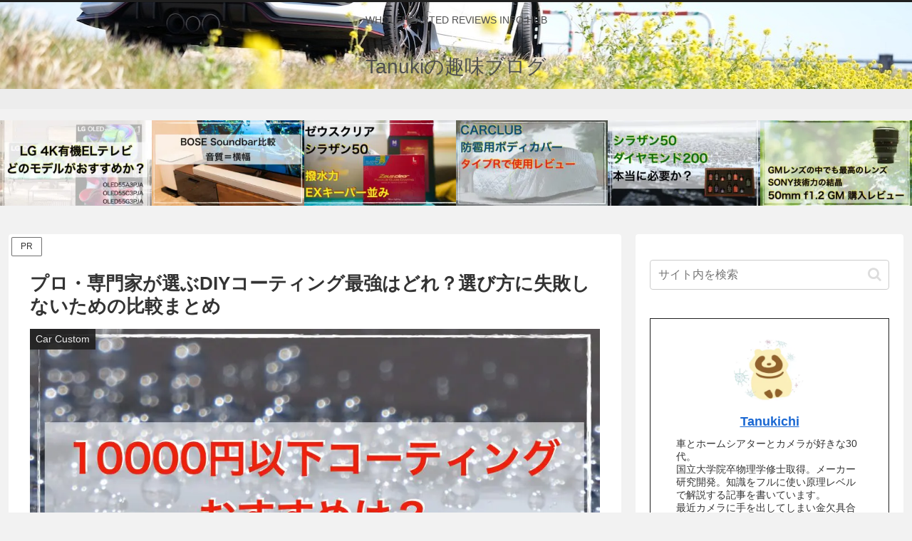

--- FILE ---
content_type: text/html; charset=UTF-8
request_url: https://tanulifestyle33.org/car-mod-diy/carcustom/10813/.html
body_size: 141425
content:
<!doctype html>
<html lang="ja">

<head>
<meta charset="utf-8">
<meta name="viewport" content="width=device-width, initial-scale=1.0, viewport-fit=cover">
<meta name="referrer" content="no-referrer-when-downgrade">
<meta name="format-detection" content="telephone=no">



      <!-- Clarity -->
    <script type="text/javascript">
      (function(c,l,a,r,i,t,y){
        c[a]=c[a]||function(){(c[a].q=c[a].q||[]).push(arguments)};
        t=l.createElement(r);t.async=1;t.src="https://www.clarity.ms/tag/"+i;
        y=l.getElementsByTagName(r)[0];y.parentNode.insertBefore(t,y);
      })(window, document, "clarity", "script", "j2fjqh7ce5");
    </script>
    <!-- /Clarity -->
  
      <!-- Google Tag Manager -->
    <script>(function(w,d,s,l,i){w[l]=w[l]||[];w[l].push({'gtm.start':
    new Date().getTime(),event:'gtm.js'});var f=d.getElementsByTagName(s)[0],
    j=d.createElement(s),dl=l!='dataLayer'?'&l='+l:'';j.async=true;j.src=
    'https://www.googletagmanager.com/gtm.js?id='+i+dl;f.parentNode.insertBefore(j,f);
    })(window,document,'script','dataLayer','GTM-M28TC7Q');</script>
    <!-- End Google Tag Manager -->
  

  <!-- Other Analytics -->
<!-- Google Tag Manager -->
<script>(function(w,d,s,l,i){w[l]=w[l]||[];w[l].push({'gtm.start':
new Date().getTime(),event:'gtm.js'});var f=d.getElementsByTagName(s)[0],
j=d.createElement(s),dl=l!='dataLayer'?'&l='+l:'';j.async=true;j.src=
'https://www.googletagmanager.com/gtm.js?id='+i+dl;f.parentNode.insertBefore(j,f);
})(window,document,'script','dataLayer','GTM-M28TC7Q');</script>
<!-- End Google Tag Manager -->


<!-- /Other Analytics -->
<!-- preconnect dns-prefetch -->
<link rel="preconnect dns-prefetch" href="//www.googletagmanager.com">
<link rel="preconnect dns-prefetch" href="//www.google-analytics.com">
<link rel="preconnect dns-prefetch" href="//ajax.googleapis.com">
<link rel="preconnect dns-prefetch" href="//cdnjs.cloudflare.com">
<link rel="preconnect dns-prefetch" href="//pagead2.googlesyndication.com">
<link rel="preconnect dns-prefetch" href="//googleads.g.doubleclick.net">
<link rel="preconnect dns-prefetch" href="//tpc.googlesyndication.com">
<link rel="preconnect dns-prefetch" href="//ad.doubleclick.net">
<link rel="preconnect dns-prefetch" href="//www.gstatic.com">
<link rel="preconnect dns-prefetch" href="//cse.google.com">
<link rel="preconnect dns-prefetch" href="//fonts.gstatic.com">
<link rel="preconnect dns-prefetch" href="//fonts.googleapis.com">
<link rel="preconnect dns-prefetch" href="//cms.quantserve.com">
<link rel="preconnect dns-prefetch" href="//secure.gravatar.com">
<link rel="preconnect dns-prefetch" href="//cdn.syndication.twimg.com">
<link rel="preconnect dns-prefetch" href="//cdn.jsdelivr.net">
<link rel="preconnect dns-prefetch" href="//images-fe.ssl-images-amazon.com">
<link rel="preconnect dns-prefetch" href="//completion.amazon.com">
<link rel="preconnect dns-prefetch" href="//m.media-amazon.com">
<link rel="preconnect dns-prefetch" href="//i.moshimo.com">
<link rel="preconnect dns-prefetch" href="//aml.valuecommerce.com">
<link rel="preconnect dns-prefetch" href="//dalc.valuecommerce.com">
<link rel="preconnect dns-prefetch" href="//dalb.valuecommerce.com">

<!-- Preload -->
<link rel="preload" as="font" type="font/woff" href="https://tanulifestyle33.org/wp-content/themes/cocoon-master/webfonts/icomoon/fonts/icomoon.woff?v=2.7.0.2" crossorigin>
<link rel="preload" as="font" type="font/woff2" href="https://tanulifestyle33.org/wp-content/themes/cocoon-master/webfonts/fontawesome/fonts/fontawesome-webfont.woff2?v=4.7.0" crossorigin>
<script data-cfasync="false" data-no-defer="1" data-no-minify="1" data-no-optimize="1">var ewww_webp_supported=!1;function check_webp_feature(A,e){var w;e=void 0!==e?e:function(){},ewww_webp_supported?e(ewww_webp_supported):((w=new Image).onload=function(){ewww_webp_supported=0<w.width&&0<w.height,e&&e(ewww_webp_supported)},w.onerror=function(){e&&e(!1)},w.src="data:image/webp;base64,"+{alpha:"UklGRkoAAABXRUJQVlA4WAoAAAAQAAAAAAAAAAAAQUxQSAwAAAARBxAR/Q9ERP8DAABWUDggGAAAABQBAJ0BKgEAAQAAAP4AAA3AAP7mtQAAAA=="}[A])}check_webp_feature("alpha");</script><script data-cfasync="false" data-no-defer="1" data-no-minify="1" data-no-optimize="1">var Arrive=function(c,w){"use strict";if(c.MutationObserver&&"undefined"!=typeof HTMLElement){var r,a=0,u=(r=HTMLElement.prototype.matches||HTMLElement.prototype.webkitMatchesSelector||HTMLElement.prototype.mozMatchesSelector||HTMLElement.prototype.msMatchesSelector,{matchesSelector:function(e,t){return e instanceof HTMLElement&&r.call(e,t)},addMethod:function(e,t,r){var a=e[t];e[t]=function(){return r.length==arguments.length?r.apply(this,arguments):"function"==typeof a?a.apply(this,arguments):void 0}},callCallbacks:function(e,t){t&&t.options.onceOnly&&1==t.firedElems.length&&(e=[e[0]]);for(var r,a=0;r=e[a];a++)r&&r.callback&&r.callback.call(r.elem,r.elem);t&&t.options.onceOnly&&1==t.firedElems.length&&t.me.unbindEventWithSelectorAndCallback.call(t.target,t.selector,t.callback)},checkChildNodesRecursively:function(e,t,r,a){for(var i,n=0;i=e[n];n++)r(i,t,a)&&a.push({callback:t.callback,elem:i}),0<i.childNodes.length&&u.checkChildNodesRecursively(i.childNodes,t,r,a)},mergeArrays:function(e,t){var r,a={};for(r in e)e.hasOwnProperty(r)&&(a[r]=e[r]);for(r in t)t.hasOwnProperty(r)&&(a[r]=t[r]);return a},toElementsArray:function(e){return e=void 0!==e&&("number"!=typeof e.length||e===c)?[e]:e}}),e=(l.prototype.addEvent=function(e,t,r,a){a={target:e,selector:t,options:r,callback:a,firedElems:[]};return this._beforeAdding&&this._beforeAdding(a),this._eventsBucket.push(a),a},l.prototype.removeEvent=function(e){for(var t,r=this._eventsBucket.length-1;t=this._eventsBucket[r];r--)e(t)&&(this._beforeRemoving&&this._beforeRemoving(t),(t=this._eventsBucket.splice(r,1))&&t.length&&(t[0].callback=null))},l.prototype.beforeAdding=function(e){this._beforeAdding=e},l.prototype.beforeRemoving=function(e){this._beforeRemoving=e},l),t=function(i,n){var o=new e,l=this,s={fireOnAttributesModification:!1};return o.beforeAdding(function(t){var e=t.target;e!==c.document&&e!==c||(e=document.getElementsByTagName("html")[0]);var r=new MutationObserver(function(e){n.call(this,e,t)}),a=i(t.options);r.observe(e,a),t.observer=r,t.me=l}),o.beforeRemoving(function(e){e.observer.disconnect()}),this.bindEvent=function(e,t,r){t=u.mergeArrays(s,t);for(var a=u.toElementsArray(this),i=0;i<a.length;i++)o.addEvent(a[i],e,t,r)},this.unbindEvent=function(){var r=u.toElementsArray(this);o.removeEvent(function(e){for(var t=0;t<r.length;t++)if(this===w||e.target===r[t])return!0;return!1})},this.unbindEventWithSelectorOrCallback=function(r){var a=u.toElementsArray(this),i=r,e="function"==typeof r?function(e){for(var t=0;t<a.length;t++)if((this===w||e.target===a[t])&&e.callback===i)return!0;return!1}:function(e){for(var t=0;t<a.length;t++)if((this===w||e.target===a[t])&&e.selector===r)return!0;return!1};o.removeEvent(e)},this.unbindEventWithSelectorAndCallback=function(r,a){var i=u.toElementsArray(this);o.removeEvent(function(e){for(var t=0;t<i.length;t++)if((this===w||e.target===i[t])&&e.selector===r&&e.callback===a)return!0;return!1})},this},i=new function(){var s={fireOnAttributesModification:!1,onceOnly:!1,existing:!1};function n(e,t,r){return!(!u.matchesSelector(e,t.selector)||(e._id===w&&(e._id=a++),-1!=t.firedElems.indexOf(e._id)))&&(t.firedElems.push(e._id),!0)}var c=(i=new t(function(e){var t={attributes:!1,childList:!0,subtree:!0};return e.fireOnAttributesModification&&(t.attributes=!0),t},function(e,i){e.forEach(function(e){var t=e.addedNodes,r=e.target,a=[];null!==t&&0<t.length?u.checkChildNodesRecursively(t,i,n,a):"attributes"===e.type&&n(r,i)&&a.push({callback:i.callback,elem:r}),u.callCallbacks(a,i)})})).bindEvent;return i.bindEvent=function(e,t,r){t=void 0===r?(r=t,s):u.mergeArrays(s,t);var a=u.toElementsArray(this);if(t.existing){for(var i=[],n=0;n<a.length;n++)for(var o=a[n].querySelectorAll(e),l=0;l<o.length;l++)i.push({callback:r,elem:o[l]});if(t.onceOnly&&i.length)return r.call(i[0].elem,i[0].elem);setTimeout(u.callCallbacks,1,i)}c.call(this,e,t,r)},i},o=new function(){var a={};function i(e,t){return u.matchesSelector(e,t.selector)}var n=(o=new t(function(){return{childList:!0,subtree:!0}},function(e,r){e.forEach(function(e){var t=e.removedNodes,e=[];null!==t&&0<t.length&&u.checkChildNodesRecursively(t,r,i,e),u.callCallbacks(e,r)})})).bindEvent;return o.bindEvent=function(e,t,r){t=void 0===r?(r=t,a):u.mergeArrays(a,t),n.call(this,e,t,r)},o};d(HTMLElement.prototype),d(NodeList.prototype),d(HTMLCollection.prototype),d(HTMLDocument.prototype),d(Window.prototype);var n={};return s(i,n,"unbindAllArrive"),s(o,n,"unbindAllLeave"),n}function l(){this._eventsBucket=[],this._beforeAdding=null,this._beforeRemoving=null}function s(e,t,r){u.addMethod(t,r,e.unbindEvent),u.addMethod(t,r,e.unbindEventWithSelectorOrCallback),u.addMethod(t,r,e.unbindEventWithSelectorAndCallback)}function d(e){e.arrive=i.bindEvent,s(i,e,"unbindArrive"),e.leave=o.bindEvent,s(o,e,"unbindLeave")}}(window,void 0),ewww_webp_supported=!1;function check_webp_feature(e,t){var r;ewww_webp_supported?t(ewww_webp_supported):((r=new Image).onload=function(){ewww_webp_supported=0<r.width&&0<r.height,t(ewww_webp_supported)},r.onerror=function(){t(!1)},r.src="data:image/webp;base64,"+{alpha:"UklGRkoAAABXRUJQVlA4WAoAAAAQAAAAAAAAAAAAQUxQSAwAAAARBxAR/Q9ERP8DAABWUDggGAAAABQBAJ0BKgEAAQAAAP4AAA3AAP7mtQAAAA==",animation:"UklGRlIAAABXRUJQVlA4WAoAAAASAAAAAAAAAAAAQU5JTQYAAAD/////AABBTk1GJgAAAAAAAAAAAAAAAAAAAGQAAABWUDhMDQAAAC8AAAAQBxAREYiI/gcA"}[e])}function ewwwLoadImages(e){if(e){for(var t=document.querySelectorAll(".batch-image img, .image-wrapper a, .ngg-pro-masonry-item a, .ngg-galleria-offscreen-seo-wrapper a"),r=0,a=t.length;r<a;r++)ewwwAttr(t[r],"data-src",t[r].getAttribute("data-webp")),ewwwAttr(t[r],"data-thumbnail",t[r].getAttribute("data-webp-thumbnail"));for(var i=document.querySelectorAll("div.woocommerce-product-gallery__image"),r=0,a=i.length;r<a;r++)ewwwAttr(i[r],"data-thumb",i[r].getAttribute("data-webp-thumb"))}for(var n=document.querySelectorAll("video"),r=0,a=n.length;r<a;r++)ewwwAttr(n[r],"poster",e?n[r].getAttribute("data-poster-webp"):n[r].getAttribute("data-poster-image"));for(var o,l=document.querySelectorAll("img.ewww_webp_lazy_load"),r=0,a=l.length;r<a;r++)e&&(ewwwAttr(l[r],"data-lazy-srcset",l[r].getAttribute("data-lazy-srcset-webp")),ewwwAttr(l[r],"data-srcset",l[r].getAttribute("data-srcset-webp")),ewwwAttr(l[r],"data-lazy-src",l[r].getAttribute("data-lazy-src-webp")),ewwwAttr(l[r],"data-src",l[r].getAttribute("data-src-webp")),ewwwAttr(l[r],"data-orig-file",l[r].getAttribute("data-webp-orig-file")),ewwwAttr(l[r],"data-medium-file",l[r].getAttribute("data-webp-medium-file")),ewwwAttr(l[r],"data-large-file",l[r].getAttribute("data-webp-large-file")),null!=(o=l[r].getAttribute("srcset"))&&!1!==o&&o.includes("R0lGOD")&&ewwwAttr(l[r],"src",l[r].getAttribute("data-lazy-src-webp"))),l[r].className=l[r].className.replace(/\bewww_webp_lazy_load\b/,"");for(var s=document.querySelectorAll(".ewww_webp"),r=0,a=s.length;r<a;r++)e?(ewwwAttr(s[r],"srcset",s[r].getAttribute("data-srcset-webp")),ewwwAttr(s[r],"src",s[r].getAttribute("data-src-webp")),ewwwAttr(s[r],"data-orig-file",s[r].getAttribute("data-webp-orig-file")),ewwwAttr(s[r],"data-medium-file",s[r].getAttribute("data-webp-medium-file")),ewwwAttr(s[r],"data-large-file",s[r].getAttribute("data-webp-large-file")),ewwwAttr(s[r],"data-large_image",s[r].getAttribute("data-webp-large_image")),ewwwAttr(s[r],"data-src",s[r].getAttribute("data-webp-src"))):(ewwwAttr(s[r],"srcset",s[r].getAttribute("data-srcset-img")),ewwwAttr(s[r],"src",s[r].getAttribute("data-src-img"))),s[r].className=s[r].className.replace(/\bewww_webp\b/,"ewww_webp_loaded");window.jQuery&&jQuery.fn.isotope&&jQuery.fn.imagesLoaded&&(jQuery(".fusion-posts-container-infinite").imagesLoaded(function(){jQuery(".fusion-posts-container-infinite").hasClass("isotope")&&jQuery(".fusion-posts-container-infinite").isotope()}),jQuery(".fusion-portfolio:not(.fusion-recent-works) .fusion-portfolio-wrapper").imagesLoaded(function(){jQuery(".fusion-portfolio:not(.fusion-recent-works) .fusion-portfolio-wrapper").isotope()}))}function ewwwWebPInit(e){ewwwLoadImages(e),ewwwNggLoadGalleries(e),document.arrive(".ewww_webp",function(){ewwwLoadImages(e)}),document.arrive(".ewww_webp_lazy_load",function(){ewwwLoadImages(e)}),document.arrive("videos",function(){ewwwLoadImages(e)}),"loading"==document.readyState?document.addEventListener("DOMContentLoaded",ewwwJSONParserInit):("undefined"!=typeof galleries&&ewwwNggParseGalleries(e),ewwwWooParseVariations(e))}function ewwwAttr(e,t,r){null!=r&&!1!==r&&e.setAttribute(t,r)}function ewwwJSONParserInit(){"undefined"!=typeof galleries&&check_webp_feature("alpha",ewwwNggParseGalleries),check_webp_feature("alpha",ewwwWooParseVariations)}function ewwwWooParseVariations(e){if(e)for(var t=document.querySelectorAll("form.variations_form"),r=0,a=t.length;r<a;r++){var i=t[r].getAttribute("data-product_variations"),n=!1;try{for(var o in i=JSON.parse(i))void 0!==i[o]&&void 0!==i[o].image&&(void 0!==i[o].image.src_webp&&(i[o].image.src=i[o].image.src_webp,n=!0),void 0!==i[o].image.srcset_webp&&(i[o].image.srcset=i[o].image.srcset_webp,n=!0),void 0!==i[o].image.full_src_webp&&(i[o].image.full_src=i[o].image.full_src_webp,n=!0),void 0!==i[o].image.gallery_thumbnail_src_webp&&(i[o].image.gallery_thumbnail_src=i[o].image.gallery_thumbnail_src_webp,n=!0),void 0!==i[o].image.thumb_src_webp&&(i[o].image.thumb_src=i[o].image.thumb_src_webp,n=!0));n&&ewwwAttr(t[r],"data-product_variations",JSON.stringify(i))}catch(e){}}}function ewwwNggParseGalleries(e){if(e)for(var t in galleries){var r=galleries[t];galleries[t].images_list=ewwwNggParseImageList(r.images_list)}}function ewwwNggLoadGalleries(e){e&&document.addEventListener("ngg.galleria.themeadded",function(e,t){window.ngg_galleria._create_backup=window.ngg_galleria.create,window.ngg_galleria.create=function(e,t){var r=$(e).data("id");return galleries["gallery_"+r].images_list=ewwwNggParseImageList(galleries["gallery_"+r].images_list),window.ngg_galleria._create_backup(e,t)}})}function ewwwNggParseImageList(e){for(var t in e){var r=e[t];if(void 0!==r["image-webp"]&&(e[t].image=r["image-webp"],delete e[t]["image-webp"]),void 0!==r["thumb-webp"]&&(e[t].thumb=r["thumb-webp"],delete e[t]["thumb-webp"]),void 0!==r.full_image_webp&&(e[t].full_image=r.full_image_webp,delete e[t].full_image_webp),void 0!==r.srcsets)for(var a in r.srcsets)nggSrcset=r.srcsets[a],void 0!==r.srcsets[a+"-webp"]&&(e[t].srcsets[a]=r.srcsets[a+"-webp"],delete e[t].srcsets[a+"-webp"]);if(void 0!==r.full_srcsets)for(var i in r.full_srcsets)nggFSrcset=r.full_srcsets[i],void 0!==r.full_srcsets[i+"-webp"]&&(e[t].full_srcsets[i]=r.full_srcsets[i+"-webp"],delete e[t].full_srcsets[i+"-webp"])}return e}check_webp_feature("alpha",ewwwWebPInit);</script><title>プロ・専門家が選ぶDIYコーティング最強はどれ？選び方に失敗しないための比較まとめ</title>
<meta name='robots' content='noindex, follow' />

<!-- OGP -->
<meta property="og:type" content="article">
<meta property="og:description" content="Amazonやオートバックスなどで車のコーティングを買う前にこの記事を見てください。私はDIYコーティングにハマりさまざまなコーティングを試してきました。元々大学院でコーティングの良し悪しの原理である表面終端を専攻していたため、化学的な側面...">
<meta property="og:title" content="プロ・専門家が選ぶDIYコーティング最強はどれ？選び方に失敗しないための比較まとめ">
<meta property="og:url" content="https://tanulifestyle33.org/car-mod-diy/carcustom/10813/.html">
<meta property="og:image" content="https://tanulifestyle33.org/wp-content/uploads/2024/02/スクリーンショット-2024-02-26-8.50.12.jpg">
<meta property="og:site_name" content="Tanukiの趣味ブログ">
<meta property="og:locale" content="ja_JP">
<meta property="article:published_time" content="2024-02-26T08:51:40+09:00" />
<meta property="article:modified_time" content="2026-01-15T08:00:58+09:00" />
<meta property="article:section" content="Car Custom">
<meta property="article:section" content="洗車とコーティング">
<meta property="article:section" content="車×DIY">
<meta property="article:tag" content="DIY">
<meta property="article:tag" content="ガラスコーティング">
<meta property="article:tag" content="コーティング">
<meta property="article:tag" content="シラザン50">
<meta property="article:tag" content="スプレーコーティング">
<!-- /OGP -->

<!-- Twitter Card -->
<meta name="twitter:card" content="summary">
<meta property="twitter:description" content="Amazonやオートバックスなどで車のコーティングを買う前にこの記事を見てください。私はDIYコーティングにハマりさまざまなコーティングを試してきました。元々大学院でコーティングの良し悪しの原理である表面終端を専攻していたため、化学的な側面...">
<meta property="twitter:title" content="プロ・専門家が選ぶDIYコーティング最強はどれ？選び方に失敗しないための比較まとめ">
<meta property="twitter:url" content="https://tanulifestyle33.org/car-mod-diy/carcustom/10813/.html">
<meta name="twitter:image" content="https://tanulifestyle33.org/wp-content/uploads/2024/02/スクリーンショット-2024-02-26-8.50.12.jpg">
<meta name="twitter:domain" content="tanulifestyle33.org">
<!-- /Twitter Card -->
<link rel='dns-prefetch' href='//ajax.googleapis.com' />
<link rel='dns-prefetch' href='//cdnjs.cloudflare.com' />
<link rel='dns-prefetch' href='//challenges.cloudflare.com' />
<link rel="alternate" type="application/rss+xml" title="Tanukiの趣味ブログ &raquo; フィード" href="https://tanulifestyle33.org/feed" />
<link rel="alternate" type="application/rss+xml" title="Tanukiの趣味ブログ &raquo; コメントフィード" href="https://tanulifestyle33.org/comments/feed" />
<link rel="alternate" type="application/rss+xml" title="Tanukiの趣味ブログ &raquo; プロ・専門家が選ぶDIYコーティング最強はどれ？選び方に失敗しないための比較まとめ のコメントのフィード" href="https://tanulifestyle33.org/car-mod-diy/carcustom/10813/.html/feed" />















<script src="https://ajax.googleapis.com/ajax/libs/jquery/3.6.1/jquery.min.js?ver=3.6.1" id="jquery-core-js"></script>
<script src="https://cdnjs.cloudflare.com/ajax/libs/jquery-migrate/3.3.2/jquery-migrate.min.js?ver=3.0.1" id="jquery-migrate-js"></script>
<link rel='shortlink' href='https://tanulifestyle33.org/?p=10813' />
<!-- Pochipp -->

<script id="pchpp_vars">window.pchppVars={};window.pchppVars.ajaxUrl="https://tanulifestyle33.org/wp-admin/admin-ajax.php";window.pchppVars.ajaxNonce="3202ea5086"</script>
<script language="javascript">var vc_pid="888109799"</script>
<!-- / Pochipp -->
<!-- Cocoon canonical -->
<link rel="canonical" href="https://tanulifestyle33.org/car-mod-diy/carcustom/10813/.html">
<!-- Cocoon meta description -->
<meta name="description" content="Amazonやオートバックスなどで車のコーティングを買う前にこの記事を見てください。私はDIYコーティングにハマりさまざまなコーティングを試してきました。元々大学院でコーティングの良し悪しの原理である表面終端を専攻していたため、化学的な側面...">
<!-- Cocoon meta keywords -->
<meta name="keywords" content="Car Custom,洗車とコーティング,車×DIY">
<!-- Cocoon meta thumbnail -->
<meta name="thumbnail" content="https://tanulifestyle33.org/wp-content/uploads/2024/02/スクリーンショット-2024-02-26-8.50.12.jpg">
<!-- Cocoon JSON-LD -->
<script type="application/ld+json">{"@context":"https://schema.org","@type":"Article","mainEntityOfPage":{"@type":"WebPage","@id":"https://tanulifestyle33.org/car-mod-diy/carcustom/10813/.html"},"headline":"プロ・専門家が選ぶDIYコーティング最強はどれ？選び方に失敗しないための比較まとめ","image":{"@type":"ImageObject","url":"https://tanulifestyle33.org/wp-content/uploads/2024/02/スクリーンショット-2024-02-26-8.50.12.jpg","width":1005,"height":562},"datePublished":"2024-02-26T08:51:40+09:00","dateModified":"2026-01-15T08:00:58+09:00","author":{"@type":"Person","name":"Tanukiの趣味ブログ","url":"https://tanulifestyle33.org"},"description":"Amazonやオートバックスなどで車のコーティングを買う前にこの記事を見てください。私はDIYコーティングにハマりさまざまなコーティングを試してきました。元々大学院でコーティングの良し悪しの原理である表面終端を専攻していたため、化学的な側面...…"}</script>
<link rel="icon" href="https://tanulifestyle33.org/wp-content/uploads/2023/12/cropped-スクリーンショット-2023-12-05-9.24.48-32x32.png" sizes="32x32" />
<link rel="icon" href="https://tanulifestyle33.org/wp-content/uploads/2023/12/cropped-スクリーンショット-2023-12-05-9.24.48-192x192.png" sizes="192x192" />
<link rel="apple-touch-icon" href="https://tanulifestyle33.org/wp-content/uploads/2023/12/cropped-スクリーンショット-2023-12-05-9.24.48-180x180.png" />
<meta name="msapplication-TileImage" content="https://tanulifestyle33.org/wp-content/uploads/2023/12/cropped-スクリーンショット-2023-12-05-9.24.48-270x270.png" />
		
		
<style>:root{--wp-block-synced-color:#7a00df;--wp-block-synced-color--rgb:122,0,223;--wp-bound-block-color:var(--wp-block-synced-color);--wp-editor-canvas-background:#ddd;--wp-admin-theme-color:#007cba;--wp-admin-theme-color--rgb:0,124,186;--wp-admin-theme-color-darker-10:#006ba1;--wp-admin-theme-color-darker-10--rgb:0,107,160.5;--wp-admin-theme-color-darker-20:#005a87;--wp-admin-theme-color-darker-20--rgb:0,90,135;--wp-admin-border-width-focus:2px}@media (min-resolution:192dpi){:root{--wp-admin-border-width-focus:1.5px}}.wp-element-button{cursor:pointer}:root .has-very-light-gray-background-color{background-color:#eee}:root .has-very-dark-gray-background-color{background-color:#313131}:root .has-very-light-gray-color{color:#eee}:root .has-very-dark-gray-color{color:#313131}:root .has-vivid-green-cyan-to-vivid-cyan-blue-gradient-background{background:linear-gradient(135deg,#00d084,#0693e3)}:root .has-purple-crush-gradient-background{background:linear-gradient(135deg,#34e2e4,#4721fb 50%,#ab1dfe)}:root .has-hazy-dawn-gradient-background{background:linear-gradient(135deg,#faaca8,#dad0ec)}:root .has-subdued-olive-gradient-background{background:linear-gradient(135deg,#fafae1,#67a671)}:root .has-atomic-cream-gradient-background{background:linear-gradient(135deg,#fdd79a,#004a59)}:root .has-nightshade-gradient-background{background:linear-gradient(135deg,#330968,#31cdcf)}:root .has-midnight-gradient-background{background:linear-gradient(135deg,#020381,#2874fc)}:root{--wp--preset--font-size--normal:16px;--wp--preset--font-size--huge:42px}.has-regular-font-size{font-size:1em}.has-larger-font-size{font-size:2.625em}.has-normal-font-size{font-size:var(--wp--preset--font-size--normal)}.has-huge-font-size{font-size:var(--wp--preset--font-size--huge)}.has-text-align-center{text-align:center}.has-text-align-left{text-align:left}.has-text-align-right{text-align:right}.has-fit-text{white-space:nowrap!important}#end-resizable-editor-section{display:none}.aligncenter{clear:both}.items-justified-left{justify-content:flex-start}.items-justified-center{justify-content:center}.items-justified-right{justify-content:flex-end}.items-justified-space-between{justify-content:space-between}.screen-reader-text{border:0;clip-path:inset(50%);height:1px;margin:-1px;overflow:hidden;padding:0;position:absolute;width:1px;word-wrap:normal!important}.screen-reader-text:focus{background-color:#ddd;clip-path:none;color:#444;display:block;font-size:1em;height:auto;left:5px;line-height:normal;padding:15px 23px 14px;text-decoration:none;top:5px;width:auto;z-index:100000}html :where(.has-border-color){border-style:solid}html :where([style*=border-top-color]){border-top-style:solid}html :where([style*=border-right-color]){border-right-style:solid}html :where([style*=border-bottom-color]){border-bottom-style:solid}html :where([style*=border-left-color]){border-left-style:solid}html :where([style*=border-width]){border-style:solid}html :where([style*=border-top-width]){border-top-style:solid}html :where([style*=border-right-width]){border-right-style:solid}html :where([style*=border-bottom-width]){border-bottom-style:solid}html :where([style*=border-left-width]){border-left-style:solid}html :where(img[class*=wp-image-]){height:auto;max-width:100%}:where(figure){margin:0 0 1em}html :where(.is-position-sticky){--wp-admin--admin-bar--position-offset:var(--wp-admin--admin-bar--height,0px)}@media screen and (max-width:600px){html :where(.is-position-sticky){--wp-admin--admin-bar--position-offset:0px}}.wpcf7 .screen-reader-response{position:absolute;overflow:hidden;clip:rect(1px,1px,1px,1px);clip-path:inset(50%);height:1px;width:1px;margin:-1px;padding:0;border:0;word-wrap:normal!important}.wpcf7 .hidden-fields-container{display:none}.wpcf7 form .wpcf7-response-output{margin:2em .5em 1em;padding:.2em 1em;border:2px solid #00a0d2}.wpcf7 form.init .wpcf7-response-output,.wpcf7 form.resetting .wpcf7-response-output,.wpcf7 form.submitting .wpcf7-response-output{display:none}.wpcf7 form.sent .wpcf7-response-output{border-color:#46b450}.wpcf7 form.failed .wpcf7-response-output,.wpcf7 form.aborted .wpcf7-response-output{border-color:#dc3232}.wpcf7 form.spam .wpcf7-response-output{border-color:#f56e28}.wpcf7 form.invalid .wpcf7-response-output,.wpcf7 form.unaccepted .wpcf7-response-output,.wpcf7 form.payment-required .wpcf7-response-output{border-color:#ffb900}.wpcf7-form-control-wrap{position:relative}.wpcf7-not-valid-tip{color:#dc3232;font-size:1em;font-weight:400;display:block}.use-floating-validation-tip .wpcf7-not-valid-tip{position:relative;top:-2ex;left:1em;z-index:100;border:1px solid #dc3232;background:#fff;padding:.2em .8em;width:24em}.wpcf7-list-item{display:inline-block;margin:0 0 0 1em}.wpcf7-list-item-label::before,.wpcf7-list-item-label::after{content:" "}.wpcf7-spinner{visibility:hidden;display:inline-block;background-color:#23282d;opacity:.75;width:24px;height:24px;border:none;border-radius:100%;padding:0;margin:0 24px;position:relative}form.submitting .wpcf7-spinner{visibility:visible}.wpcf7-spinner::before{content:'';position:absolute;background-color:#fbfbfc;top:4px;left:4px;width:6px;height:6px;border:none;border-radius:100%;transform-origin:8px 8px;animation-name:spin;animation-duration:1000ms;animation-timing-function:linear;animation-iteration-count:infinite}@media (prefers-reduced-motion:reduce){.wpcf7-spinner::before{animation-name:blink;animation-duration:2000ms}}@keyframes spin{from{transform:rotate(0deg)}to{transform:rotate(360deg)}}@keyframes blink{from{opacity:0}50%{opacity:1}to{opacity:0}}.wpcf7 [inert]{opacity:.5}.wpcf7 input[type="file"]{cursor:pointer}.wpcf7 input[type="file"]:disabled{cursor:default}.wpcf7 .wpcf7-submit:disabled{cursor:not-allowed}.wpcf7 input[type="url"],.wpcf7 input[type="email"],.wpcf7 input[type="tel"]{direction:ltr}.wpcf7-reflection>output{display:list-item;list-style:none}.wpcf7-reflection>output[hidden]{display:none}.copy-the-code-inside-wrap .copy-the-code-button{position:absolute;right:0;top:0}.copy-the-code-inside .copy-the-code-button{position:absolute;right:0;top:0}.copy-the-code-wrap{display:block;position:relative}.copy-the-code-wrap .copy-the-code-button{background:#e1e3e8;padding:10px 20px;cursor:pointer;box-shadow:none;color:#424242;font-size:14px;font-weight:400;border-radius:0;text-transform:capitalize;border:none;outline:none}.copy-the-code-wrap .copy-the-code-button:hover{background:#d0d1d6}.copy-the-code-outside+*{margin-top:0}.copy-the-code-outside{text-align:right}.copy-the-code-wrap.copy-the-code-style-svg-icon .copy-the-code-button{background:transparent;padding:0}.copy-the-code-wrap.copy-the-code-style-svg-icon .copy-the-code-button svg{height:auto;width:20px;fill:#c1c1c1}.copy-the-code-wrap.copy-the-code-style-cover .copy-the-code-button{position:absolute;left:0;right:0;top:0;bottom:0;width:100%;opacity:0;background:rgba(0,0,0,.5);font-weight:700;color:#fff;transition:all 0.3s ease-in-out;padding:0;font-size:12px}.copy-the-code-wrap.copy-the-code-style-cover:hover .copy-the-code-button{opacity:1}.copy-the-code-inside-wrap.copy-the-code-style-svg-icon .copy-the-code-button{padding:10px}.copy-the-code-wrap.copy-the-code-style-cover{display:inline-block}.copy-the-code-wrap .copy-the-code-target{margin-top:0}.copy-the-code-style-svg-icon .copy-the-code-outside{height:32px}.copy-the-code-shortcode svg{height:16px;width:16px;fill:#424242}.copy-the-code-shortcode{cursor:pointer}.ctc-inline-copy-icon .copy-icon{height:16px;width:16px}.ctc-inline-copy-icon .check-icon{display:none}.ctc-inline-copy-icon{display:inline-flex}.ctc-inline-hidden{display:none!important}.ctc-inline-copy-text{line-height:normal}.ctc-inline-copy{display:inline-flex;align-items:center;gap:.5em;position:relative;cursor:pointer}.ctc-inline-copy::before{content:"";top:50%;bottom:50%;left:-7px;margin-top:-6px;border:6px solid transparent;border-left-color:rgb(36,41,47);position:absolute}.ctc-inline-copy::after{position:absolute;content:attr(aria-label);padding:.5em .75em;right:100%;color:#fff;background:rgb(36,41,47);font-size:11px;border-radius:6px;line-height:1;right:100%;bottom:50%;margin-right:6px;transform:translateY(50%);min-width:60px}.ctc-inline-copy::after,.ctc-inline-copy::before{opacity:0;visibility:hidden;transition:opacity 0.2s ease-in-out,visibility 0.2s ease-in-out}.copied.ctc-inline-copy .check-icon{display:block}.copied.ctc-inline-copy .copy-icon{display:none!important}.copied.ctc-inline-copy::after,.copied.ctc-inline-copy::before{opacity:1;visibility:visible;transition:opacity 0.2s ease-in-out,visibility 0.2s ease-in-out}.ctc-inline-style-cover .ctc-inline-copy-icon{position:absolute;left:0;right:0;top:0;bottom:0;display:flex;align-items:center;justify-content:center}.ctc-inline-style-cover .copy-icon{display:none}.ctc-inline-style-cover:hover .copy-icon{display:block}.copied.ctc-inline-style-cover .check-icon{display:block}.ctc-inline-style-cover svg{fill:#fff}.ctc-inline-style-cover:hover .ctc-inline-copy-icon{background:rgb(0 0 0 / 50%)}:root{--cocoon-twitter-color:#000000;--cocoon-mastodon-color:#6364FF;--cocoon-bluesky-color:#0085ff;--cocoon-misskey-color:#96d04a;--cocoon-facebook-color:#3b5998;--cocoon-hatebu-color:#2c6ebd;--cocoon-google-plus-color:#dd4b39;--cocoon-pocket-color:#ef4056;--cocoon-line-color:#00c300;--cocoon-linkedin-color:#0077b5;--cocoon-website-color:#002561;--cocoon-instagram-color:#405de6;--cocoon-pinterest-color:#bd081c;--cocoon-youtube-color:#cd201f;--cocoon-tiktok-color:#000000;--cocoon-note-color:#41c9b4;--cocoon-soundcloud-color:#ff8800;--cocoon-flickr-color:#111;--cocoon-amazon-color:#ff9900;--cocoon-twitch-color:#6441a4;--cocoon-rakuten-color:#bf0000;--cocoon-rakuten-room-color:#c61e79;--cocoon-slack-color:#e01563;--cocoon-github-color:#4078c0;--cocoon-codepen-color:#333;--cocoon-feedly-color:#2bb24c;--cocoon-rss-color:#f26522;--cocoon-copy-color:#333333;--cocoon-comment-color:#333333;--cocoon-red-color:#e60033;--cocoon-pink-color:#e95295;--cocoon-purple-color:#884898;--cocoon-deep-color:#55295b;--cocoon-indigo-color:#1e50a2;--cocoon-blue-color:#0095d9;--cocoon-light-blue-color:#2ca9e1;--cocoon-cyan-color:#00a3af;--cocoon-teal-color:#007b43;--cocoon-green-color:#3eb370;--cocoon-light-green-color:#8bc34a;--cocoon-lime-color:#c3d825;--cocoon-yellow-color:#ffd900;--cocoon-amber-color:#ffc107;--cocoon-orange-color:#f39800;--cocoon-deep-orange-color:#ea5506;--cocoon-brown-color:#954e2a;--cocoon-light-grey-color:#cccccc;--cocoon-grey-color:#949495;--cocoon-dark-grey-color:#666666;--cocoon-blue-gray-color:#607d8b;--cocoon-black-color:#333333;--cocoon-white-color:#ffffff;--cocoon-watery-blue-color:#f3fafe;--cocoon-watery-yellow-color:#fff7cc;--cocoon-watery-red-color:#fdf2f2;--cocoon-watery-green-color:#ebf8f4;--cocoon-custom-background-color:inherit;--cocoon-custom-text-color:inherit;--cocoon-custom-border-color:#ccc;--cocoon-default-font:"Hiragino Kaku Gothic ProN", "Hiragino Sans", Meiryo, sans-serif;--cocoon-text-color:#333;--cocoon-pallid-text-color:#777;--cocoon-x-pallid-text-color:#999;--cocoon-default-text-size:18px;--cocoon-text-size-s:0.8em;--cocoon-basic-border-color:#ccc;--cocoon-three-d-border-colors:#e3e3e3 #cecece #b4b4b4 #d6d6d6;--cocoon-middle-thickness-color:#888;--cocoon-thin-color:#ddd;--cocoon-x-thin-color:#eee;--cocoon-xx-thin-color:#f5f6f7;--cocoon-xxx-thin-color:#fafbfc;--cocoon-current-background-color:#eee;--cocoon-select-background-color:#d8eaf2;--cocoon-tab-label-color:#f2f2f2;--cocoon-tab-label-active-color:#404453;--cocoon-basic-border-radius:4px;--cocoon-badge-border-radius:2px;--cocoon-middle-border-radius:8px;--cocoon-box-padding:1em 1.5em;--cocoon-list-padding:min(1%, 8px) min(2%, 16px) min(1%, 8px) min(3%, 24px);--cocoon-list-wide-padding:min(3%, 24px) min(5%, 40px) min(3%, 24px) min(7%, 56px);--cocoon-box-border-color:#47585c;--cocoon-sns-color:var(--cocoon-text-color);--card-ratio:16/9}.faw::before{font-family:FontAwesome;padding-right:4px}.related-entry-card,.entry-card{position:relative;height:100%}.carousel-entry-card-thumb,.related-entry-card-thumb,.widget-entry-card-thumb,.entry-card-thumb{float:left;margin-top:3px;position:relative;margin-bottom:.4em}.related-entry-card-content,.entry-card-content{padding-bottom:1.2em}.related-entry-card-title,.entry-card-title{font-size:18px;margin:0 0 .4em 0;line-height:1.6;font-weight:700;display:-webkit-box;overflow:hidden;-webkit-line-clamp:3;-webkit-box-orient:vertical}.related-entry-card-snippet,.entry-card-snippet{font-size:var(--cocoon-text-size-s);margin:0 0 .4em 0;line-height:1.3;display:-webkit-box;overflow:hidden;-webkit-line-clamp:4;-webkit-box-orient:vertical}.related-entry-card-meta,.entry-card-meta{bottom:0;position:absolute;right:0;text-align:right;line-height:1}.entry-categories-tags{margin-bottom:18px}.sns-follow-message,.sns-share-message{text-align:center;margin-bottom:3px}.appeal,.header,body{background-position:top center;background-repeat:no-repeat;background-size:100% auto}.ba-fixed.appeal,.ba-fixed.header,body.ba-fixed{background-attachment:fixed}.post-date,.post-update,.post-author,.amp-back,.entry-category{padding:2px;display:inline;font-size:.7em}input[type=text],input[type=password],input[type=date],input[type=datetime],input[type=email],input[type=number],input[type=search],input[type=tel],input[type=time],input[type=url],textarea,select,.search-edit{padding:11px;border:1px solid var(--cocoon-basic-border-color);border-radius:var(--cocoon-basic-border-radius);font-size:inherit;width:100%}.facebook-follow-button{text-decoration:none;text-align:center;margin:0 auto;padding:4px 7px 6px;font-size:14px;font-weight:700;color:var(--cocoon-white-color);position:relative;border-radius:var(--cocoon-basic-border-radius)}.facebook-follow-button:hover{color:var(--cocoon-white-color);opacity:.7}.copy-info{display:none;padding:1em 2em;color:#fff;border-radius:8px;position:fixed;top:50%;left:50%;transform:translate(-50%,-50%);background-color:var(--cocoon-text-color);opacity:.8;box-shadow:0 4px 8px var(--cocoon-x-pallid-text-color);z-index:2}.fz-12px{font-size:12px}.wp-admin-fz-12px .cocoon-block-wrap{font-size:12px}.fz-13px{font-size:13px}.wp-admin-fz-13px .cocoon-block-wrap{font-size:13px}.fz-14px{font-size:14px}.wp-admin-fz-14px .cocoon-block-wrap{font-size:14px}.fz-15px{font-size:15px}.wp-admin-fz-15px .cocoon-block-wrap{font-size:15px}.fz-16px{font-size:16px}.wp-admin-fz-16px .cocoon-block-wrap{font-size:16px}.fz-17px{font-size:17px}.wp-admin-fz-17px .cocoon-block-wrap{font-size:17px}.fz-18px{font-size:18px}.wp-admin-fz-18px .cocoon-block-wrap{font-size:18px}.fz-19px{font-size:19px}.wp-admin-fz-19px .cocoon-block-wrap{font-size:19px}.fz-20px{font-size:20px}.wp-admin-fz-20px .cocoon-block-wrap{font-size:20px}.fz-21px{font-size:21px}.wp-admin-fz-21px .cocoon-block-wrap{font-size:21px}.fz-22px{font-size:22px}.wp-admin-fz-22px .cocoon-block-wrap{font-size:22px}.fz-24px{font-size:24px}.wp-admin-fz-24px .cocoon-block-wrap{font-size:24px}.fz-28px{font-size:28px}.wp-admin-fz-28px .cocoon-block-wrap{font-size:28px}.fz-32px{font-size:32px}.wp-admin-fz-32px .cocoon-block-wrap{font-size:32px}.fz-36px{font-size:36px}.wp-admin-fz-36px .cocoon-block-wrap{font-size:36px}.fz-40px{font-size:40px}.wp-admin-fz-40px .cocoon-block-wrap{font-size:40px}.fz-44px{font-size:44px}.wp-admin-fz-44px .cocoon-block-wrap{font-size:44px}.fz-48px{font-size:48px}.wp-admin-fz-48px .cocoon-block-wrap{font-size:48px}.fw-100{font-weight:100}.wp-admin-fw-100 .cocoon-block-wrap{font-weight:100}.fw-200{font-weight:200}.wp-admin-fw-200 .cocoon-block-wrap{font-weight:200}.fw-300{font-weight:300}.wp-admin-fw-300 .cocoon-block-wrap{font-weight:300}.fw-400{font-weight:400}.wp-admin-fw-400 .cocoon-block-wrap{font-weight:400}.fw-500{font-weight:500}.wp-admin-fw-500 .cocoon-block-wrap{font-weight:500}.fw-600{font-weight:600}.wp-admin-fw-600 .cocoon-block-wrap{font-weight:600}.fw-700{font-weight:700}.wp-admin-fw-700 .cocoon-block-wrap{font-weight:700}.fw-800{font-weight:800}.wp-admin-fw-800 .cocoon-block-wrap{font-weight:800}.fw-900{font-weight:900}.wp-admin-fw-900 .cocoon-block-wrap{font-weight:900}.ff-meiryo,.wf-loading body,.wp-admin-ff-meiryo .cocoon-block-wrap{font-family:Meiryo,"Hiragino Kaku Gothic ProN","Hiragino Sans",sans-serif}.ff-yu-gothic,.wp-admin-ff-yu-gothic .cocoon-block-wrap{font-family:YuGothic,"Yu Gothic",Meiryo,"Hiragino Kaku Gothic ProN","Hiragino Sans",sans-serif}.ff-ms-pgothic,.wp-admin-ff-ms-pgothic .cocoon-block-wrap{font-family:"MS PGothic","Hiragino Kaku Gothic ProN","Hiragino Sans",Meiryo,sans-serif}.ff-noto-sans-jp,.wf-active .ff-noto-sans-jp,.wp-admin-ff-noto-sans-jp .cocoon-block-wrap{font-family:"Noto Sans JP",sans-serif}.ff-noto-serif-jp,.wf-active .ff-noto-serif-jp,.wp-admin-ff-noto-serif-jp .cocoon-block-wrap{font-family:"Noto Serif JP",sans-serif}.ff-mplus-1p,.wf-active .ff-mplus-1p,.wp-admin-ff-mplus-1p .cocoon-block-wrap{font-family:"M PLUS 1p",sans-serif}.ff-rounded-mplus-1c,.wf-active .ff-rounded-mplus-1c,.wp-admin-ff-rounded-mplus-1c .cocoon-block-wrap{font-family:"M PLUS Rounded 1c",sans-serif}.ff-kosugi,.wf-active .ff-kosugi,.wp-admin-ff-kosugi .cocoon-block-wrap{font-family:"Kosugi",sans-serif}.ff-kosugi-maru,.wf-active .ff-kosugi-maru,.wp-admin-ff-kosugi-maru .cocoon-block-wrap{font-family:"Kosugi Maru",sans-serif}.ff-sawarabi-gothic,.wf-active .ff-sawarabi-gothic,.wp-admin-ff-sawarabi-gothic .cocoon-block-wrap{font-family:"Sawarabi Gothic",sans-serif}.ff-sawarabi-mincho,.wf-active .ff-sawarabi-mincho,.wp-admin-ff-sawarabi-mincho .cocoon-block-wrap{font-family:"Sawarabi Mincho",sans-serif}.ff-noto-sans-korean,.wf-active .ff-noto-sans-korean,.wp-admin-ff-noto-sans-korean .cocoon-block-wrap{font-family:"Noto Sans KR",sans-serif}.ff-pretendard,.wf-active .ff-pretendard,.wp-admin-ff-pretendard .cocoon-block-wrap{font-family:"Pretendard Variable",Pretendard,-apple-system,BlinkMacSystemFont,system-ui,Roboto,"Helvetica Neue","Segoe UI","Apple SD Gothic Neo","Noto Sans KR","Malgun Gothic","Apple Color Emoji","Segoe UI Emoji","Segoe UI Symbol",sans-serif}.ff-microsoft-jhenghei,.wf-active .ff-microsoft-jhenghei,.wp-admin-ff-microsoft-jhenghei .cocoon-block-wrap{font-family:-apple-system,BlinkMacSystemFont,"Segoe UI",Roboto,"Helvetica Neue",Arial,"Microsoft JhengHei",sans-serif,"Apple Color Emoji","Segoe UI Emoji","Segoe UI Symbol"}.ff-noto-sans-tc,.wf-active .ff-noto-sans-tc,.wp-admin-ff-noto-sans-tc .cocoon-block-wrap{font-family:"Noto Sans TC",sans-serif}.sub-caption{font-family:Tunga,"Trebuchet MS",Tahoma,Verdana,"Segoe UI",var(--cocoon-default-font);font-weight:400;font-size:.75em;opacity:.5}span.sub-caption{opacity:.8}html[lang=en] .ribbon-top-left span{font-size:7px}html[lang=en] .ribbon-top-left::before{right:8px}html[lang=en] .ribbon-top-left::after{bottom:10px}*{padding:0;margin:0;box-sizing:border-box;word-wrap:break-word;overflow-wrap:break-word}.container{padding-right:constant(safe-area-inset-right);padding-left:constant(safe-area-inset-left);padding-right:env(safe-area-inset-right);padding-left:env(safe-area-inset-left)}body{font-family:var(--cocoon-default-font);font-size:var(--cocoon-default-text-size);color:var(--cocoon-text-color);line-height:1.8;margin:0;overflow-wrap:break-word;background-color:#f4f5f7;text-size-adjust:100%;-webkit-text-size-adjust:100%;-moz-text-size-adjust:100%;background-attachment:fixed}a{color:#1967d2}a:hover{color:#e53900}.has-text-color a{color:inherit}a:not([href]) .anchor-icon{display:none}ol,ul{padding-left:40px}ul{list-style-type:disc}ul ul{list-style-type:revert}hr{color:var(--cocoon-current-background-color)}.cf::after{clear:both;content:"";display:block}.header-container,.main,.sidebar,.footer{background-color:var(--cocoon-white-color)}.wrap{width:1256px;margin:0 auto}.content-in{display:flex;justify-content:space-between;flex-wrap:wrap}.main{width:860px;padding:36px 29px;border:1px solid transparent;border-radius:var(--cocoon-basic-border-radius);position:relative;z-index:0}.no-sidebar .content .main{margin:0;width:100%}.no-scrollable-main .main{height:100%}.main-scroll{position:-webkit-sticky;position:sticky;top:0;margin-top:2em}@media all and (-ms-high-contrast:none){.main-scroll{position:static;top:auto}.logo{height:100%}}.publisher{display:none}#wpadminbar{font-size:13px}.wp-caption{margin:1em 0}.aligncenter{display:block;margin-right:auto;margin-left:auto}.alignleft{float:left;margin-right:25px}.alignright{float:right;margin-left:25px}.wp-caption{padding-top:4px;border:1px solid var(--cocoon-x-thin-color);border-radius:3px;background-color:var(--cocoon-xx-thin-color);text-align:center;max-width:100%}.wp-caption .wp-caption-text,.gallery .gallery-caption{font-size:.8em;margin:2px}.wp-caption img{margin:0;padding:0;border:0 none}.wp-caption-dd{margin:0;padding:0 4px 5px;font-size:11px;line-height:17px}img.alignright{display:inline-block;margin:0 0 1em 1.5em}img.alignleft{display:inline-block;margin:0 1.5em 1em 0}.comment-btn{margin:24px 0;cursor:pointer}label{cursor:pointer}.sitemap li a::before{display:none}.content-top,.content-bottom{margin:1em 0}p.has-background{padding:12px}:where(.wp-block-columns.is-layout-flex){gap:1em}:is(.is-layout-flow,.is-layout-constrained)>*{margin-block-start:0}.has-drop-cap:not(:focus)::first-letter{font-size:3em;font-weight:400;float:none}figure{margin:0}img{max-width:100%;height:auto;vertical-align:middle}.circle-image img{border-radius:50%}.iwe-border img:not(.cta-image),.iwe-border amp-img:not(.cta-image){border:1px solid var(--cocoon-basic-border-color)}.iwe-border-bold img,.iwe-border-bold amp-img{border:4px solid var(--cocoon-current-background-color)}.iwe-shadow img,.iwe-shadow amp-img{box-shadow:5px 5px 15px var(--cocoon-x-thin-color)}.iwe-shadow-paper img,.iwe-shadow-paper amp-img{box-shadow:0 2px 2px 0 rgba(0,0,0,.16),0 0 0 1px rgba(0,0,0,.08)}.entry-card-thumb,.author-thumb,.blogcard-thumbnail,.related-entry-card-thumb,.popular-entry-card-thumb,.new-entry-card-thumb{margin-right:1.6%}.ect-vertical-card .entry-card-thumb,.rect-vertical-card .related-entry-card-thumb{flex-shrink:0}.no-thumbnail .card-thumb,.no-thumbnail .widget-entry-card-pv{display:none}.no-thumbnail .card-content,.no-thumbnail .widget-entry-cards .widget-entry-card-content,.no-thumbnail .rect-mini-card .related-entry-card-content{margin:0}.no-thumbnail .widget-entry-cards div.widget-entry-card-content{font-size:18px;margin-bottom:.6em}.no-thumbnail .widget-entry-cards.large-thumb-on .card-title{max-height:none;position:static}.no-thumbnail .entry-card-meta{position:static;background-color:transparent;margin-top:.4em}.no-thumbnail .entry-card-snippet,.no-thumbnail .related-entry-card-snippet{max-height:10.4em}.no-thumbnail .e-card-meta .e-card-categorys{display:inline}.no-thumbnail .e-card-meta .e-card-categorys>span{margin-left:.6em}img.emoji{display:inline;width:1em;height:auto;vertical-align:text-bottom;margin-right:.1em}.wp-block-image .aligncenter{text-align:center}.wp-block-image img{display:block}.wp-block-image figcaption{margin:0;word-break:break-all}.thumb-wide{--card-ratio:16 / 9}.thumb-golden-ratio{--card-ratio:8 / 5}.thumb-postcard{--card-ratio:3 / 2}.thumb-silver-ratio{--card-ratio:7 / 5}.thumb-standard{--card-ratio:4 / 3}.thumb-square,.post-navi-square{--card-ratio:1 / 1}.ect-tile-card,.ect-big-card,.ec-big-card-first{--card-ratio:auto}.blogcard-thumbnail img,.card-thumb img{aspect-ratio:var(--card-ratio);object-fit:cover}.header{height:100%;flex-shrink:0}.header-in{display:flex;flex-direction:column;justify-content:center}.tagline{text-align:center;font-size:14px;margin:.6em 1em}.logo{text-align:center}.logo-image span,.logo-image a{display:inline-block;max-width:100%}.site-name-text-link{color:var(--cocoon-text-color);text-decoration:none;font-weight:400;padding:0 1em}.site-name-text-link:hover{color:inherit}.site-name-text{font-size:28px}.logo-text{padding:20px 0 30px;font-size:1em}.logo-image{padding:10px 0;font-size:inherit}.site-fixed-logo-image{display:none}.fixed-header .site-fixed-logo-image{display:block}.fixed-header:has(.site-fixed-logo-image) .site-logo-image{display:none}.header-container-in.hlt-top-menu{display:flex;justify-content:space-between;align-items:center;align-content:center}.header-container-in.hlt-top-menu .wrap{width:auto}.header-container-in.hlt-top-menu .header{background-image:none;aspect-ratio:unset}.header-container-in.hlt-top-menu .logo-text{padding:0;display:flex;align-items:center;align-content:center}.header-container-in.hlt-top-menu .logo-image{padding:0;margin:0}.header-container-in.hlt-top-menu .site-name-text-link{margin:0 16px;display:block}.header-container-in.hlt-top-menu .site-name-text{font-size:22px;white-space:nowrap}.header-container-in.hlt-top-menu .tagline{display:none}.header-container-in.hlt-top-menu .logo-header{max-height:60px}.header-container-in.hlt-top-menu .logo-header .site-name{margin:0}.header-container-in.hlt-top-menu .logo-header img{max-height:60px;height:auto;vertical-align:middle}.header-container-in.hlt-top-menu amp-img{max-width:160px;max-height:60px}.header-container-in.hlt-top-menu amp-img img{height:auto}.header-container-in.hlt-top-menu .navi{width:100%}.header-container-in.hlt-top-menu.hlt-tm-small .site-name-text-link{margin:0 16px}.header-container-in.hlt-top-menu.hlt-tm-small .site-name-text{font-size:20px}.header-container-in.hlt-top-menu.hlt-tm-small .logo-header{max-height:40px}.header-container-in.hlt-top-menu.hlt-tm-small .logo-header img{max-height:40px}.hlt-tm-right .navi-in>ul{justify-content:flex-end}.header-container-in.hlt-center-logo-top-menu{display:flex;flex-direction:column-reverse}.fixed-header .cl-slim .logo-header{max-height:40px}.fixed-header .cl-slim .logo-header img{max-height:40px}.hlt-tm-small .navi-in>ul li,.cl-slim .navi-in>ul li{height:40px}.hlt-tm-small .navi-in>ul li .sub-menu ul,.cl-slim .navi-in>ul li .sub-menu ul{top:-40px}.hlt-tm-small .navi-in>ul li.menu-item-has-description>a>.caption-wrap,.cl-slim .navi-in>ul li.menu-item-has-description>a>.caption-wrap{height:40px;line-height:16px}.navi{background-color:var(--cocoon-white-color)}.navi .item-label,.navi .item-description{overflow:hidden;text-overflow:ellipsis;white-space:nowrap;width:100%}.navi-in .has-icon{position:absolute;right:6px;top:0;display:flex;opacity:.7;font-size:11px;height:100%;align-items:center}.navi-in>ul{padding:0;margin:0;list-style:none;display:flex;flex-wrap:wrap;justify-content:center;text-align:center}.navi-in>ul li{display:block;width:176px;height:60px;position:relative}.navi-in>ul li:hover>ul{display:block}.navi-in>ul .caption-wrap{display:flex;flex-wrap:wrap;justify-content:center;align-items:center;align-content:center;width:100%}.navi-in>ul .caption-wrap>div{width:100%}.navi-in>ul .sub-menu{display:none;position:absolute;margin:0;width:240px;list-style:none;padding:0;background-color:var(--cocoon-xxx-thin-color);z-index:99;text-align:left}.navi-in>ul .sub-menu li{width:auto}.navi-in>ul .sub-menu a{padding-left:16px;padding-right:16px}.navi-in>ul .sub-menu ul{top:-60px;left:240px;position:relative}.navi-in a{position:relative;color:var(--cocoon-text-color);text-decoration:none;display:flex;font-size:16px;transition:all 0.3s ease-in-out;width:100%;height:100%}.navi-in a:hover{background-color:#f5f8fa;transition:all 0.3s ease-in-out;color:var(--cocoon-text-color)}.navi-in>.menu-mobile{display:none}.navi-in>.menu-mobile .sub-menu{display:none}.navi-footer-in>.menu-footer{padding:0;margin:0;list-style:none;display:flex;flex-wrap:wrap;justify-content:flex-end;text-align:center}.navi-footer-in>.menu-footer li{width:120px;border-left:1px solid var(--cocoon-thin-color)}.navi-footer-in>.menu-footer li:last-child{border-right:1px solid var(--cocoon-thin-color)}.navi-footer-in a{color:var(--cocoon-text-color);text-decoration:none;display:block;font-size:14px;transition:all 0.3s ease-in-out}.navi-footer-in a:hover{background-color:#f5f8fa;transition:all 0.3s ease-in-out;color:var(--cocoon-text-color)}.a-wrap{text-decoration:none;display:block;color:var(--cocoon-text-color);padding:1.5%;transition:all 0.3s ease-in-out}.a-wrap:hover{background-color:#f5f8fa;transition:all 0.3s ease-in-out;color:var(--cocoon-text-color)}.card-thumb img{width:100%}.entry-card-thumb{width:320px}.related-entry-card-thumb{width:160px}.cat-label{position:absolute;top:.24em;left:.24em;border:1px solid #eee;font-size:10px;color:var(--cocoon-white-color);background-color:rgba(51,51,51,.7);padding:1px 5px;max-width:70%;white-space:nowrap;overflow:hidden;text-overflow:ellipsis}.pr-label-s{position:absolute;top:3px;left:3px;border:1px solid rgba(51,51,51,.7);font-size:12px;color:var(--cocoon-text-color);background-color:rgba(255,255,255,.9);padding:2px 12px;border-radius:var(--cocoon-badge-border-radius)}.pr-label-l{border:1px solid rgba(51,51,51,.7);font-size:.8em;color:var(--cocoon-text-color);background-color:rgba(255,255,255,.9);padding:1em;text-align:center;border-radius:var(--cocoon-badge-border-radius);margin-top:1em;margin-bottom:1em}.entry-card-content{margin-left:330px}.entry-card-info>*{font-size:.7em;padding:2px}.e-card-meta .e-card-categorys{display:none}.e-card-info .post-author{display:flex;flex-wrap:wrap;justify-content:flex-end;align-items:center}.post-author-image{margin-right:3px}.post-author-image img{border-radius:50%}.e-card-info{display:flex;flex-wrap:wrap;justify-content:flex-end;align-items:center}.e-card-info>span{margin-right:4px}.fpt-columns{display:flex;flex-wrap:wrap;justify-content:flex-start;column-gap:.5%}.post-comment-count .comment-icon{margin-right:3px}.list{display:flex;flex-direction:column;row-gap:1em}#list,.list-wrap{margin-bottom:3em}.ect-vertical-card{flex-direction:row;flex-wrap:wrap;justify-content:flex-start;column-gap:1%}.ect-vertical-card .entry-card-wrap{width:49.5%;display:inline-block}.ect-vertical-card .entry-card-wrap .entry-card{display:flex;flex-direction:column}.ect-vertical-card .entry-card-wrap .entry-card-thumb{width:100%;float:none}.ect-vertical-card .entry-card-wrap .entry-card-content{margin:0;display:flex;flex-direction:column;height:100%;padding-bottom:0}.ect-vertical-card .entry-card-wrap .entry-card-meta{margin-top:auto;padding-top:5px;position:unset}.ect-vertical-card .entry-card-wrap .post-date,.ect-vertical-card .entry-card-wrap .post-update{margin-right:0}.ect-vertical-card.ect-tile-card .entry-card-content{padding:0}.ect-vertical-card.ect-tile-card .card-snippet{padding:0;margin:0}.ect-vertical-card.ect-tile-card .card-meta{position:static}.ect-vertical-card.ect-tile-card .a-wrap{margin:0 .16666% 0}.ect-2-columns>*,.fpt-2-columns>*{width:49.5%;display:inline-block}.ect-3-columns{column-gap:.5%}.ect-3-columns .entry-card-wrap{width:33%;padding:7px}.ect-3-columns .entry-card-snippet{display:-webkit-box;overflow:hidden;-webkit-line-clamp:3;-webkit-box-orient:vertical}.ect-3-columns>*,.fpt-3-columns>*{width:33%;display:inline-block}.front-top-page .ect-big-card-first .a-wrap:first-of-type .card-thumb,.ect-big-card .card-thumb{float:none;width:100%}.front-top-page .ect-big-card-first .a-wrap:first-of-type .card-content,.ect-big-card .card-content{margin:0}.body .list .widget-entry-cards{margin-bottom:0}.entry-date{margin-left:3px}.date-tags{line-height:.8;text-align:right;margin-bottom:1em}.post-date,.post-update,.post-author,.amp-back{margin-right:8px}.breadcrumb{margin:1em .4em;color:var(--cocoon-x-pallid-text-color);font-size:13px}.breadcrumb div{display:inline}.breadcrumb .sp{margin:0 10px}.breadcrumb a{text-decoration:none;color:var(--cocoon-x-pallid-text-color)}.breadcrumb.sbp-main-before,.breadcrumb.sbp-footer-before,.breadcrumb.pbp-main-before,.breadcrumb.pbp-footer-before{background-color:var(--cocoon-white-color);margin:12px auto 0;padding:.6em 1em}.breadcrumb.sbp-main-before+.content,.breadcrumb.pbp-main-before+.content{margin-top:12px}.breadcrumb-caption{margin:0 3px}.sns-buttons{display:flex;align-items:center;flex-wrap:wrap;align-content:center;justify-content:center;row-gap:10px;column-gap:6px;margin-top:.3em;margin-bottom:2em}.sns-buttons a{align-content:center;align-items:center;background-color:var(--cocoon-sns-color);border-radius:var(--cocoon-basic-border-radius);display:inline-flex;font-size:18px;justify-content:center;height:45px;position:relative;text-align:center;width:32%;transition:all 0.3s ease-in-out;cursor:pointer;margin:0!important;color:var(--cocoon-white-color);text-decoration:none}.sns-buttons a:hover{opacity:.7}.bc-brand-color-white a{background-color:var(--cocoon-white-color);border:1px solid var(--cocoon-sns-color);color:var(--cocoon-sns-color);font-weight:500}.bc-brand-color-white a:hover{opacity:.5}[class*=bc-brand-color] .x-corp-button{--cocoon-sns-color:var(--cocoon-twitter-color)}[class*=bc-brand-color] .mastodon-button{--cocoon-sns-color:var(--cocoon-mastodon-color)}[class*=bc-brand-color] .bluesky-button{--cocoon-sns-color:var(--cocoon-bluesky-color)}[class*=bc-brand-color] .misskey-button{--cocoon-sns-color:var(--cocoon-misskey-color)}[class*=bc-brand-color] .facebook-button{--cocoon-sns-color:var(--cocoon-facebook-color)}[class*=bc-brand-color] .hatebu-button{--cocoon-sns-color:var(--cocoon-hatebu-color)}[class*=bc-brand-color] .google-plus-button{--cocoon-sns-color:var(--cocoon-google-plus-color)}[class*=bc-brand-color] .pocket-button{--cocoon-sns-color:var(--cocoon-pocket-color)}[class*=bc-brand-color] .line-button{--cocoon-sns-color:var(--cocoon-line-color)}[class*=bc-brand-color] .website-button{--cocoon-sns-color:var(--cocoon-website-color)}[class*=bc-brand-color] .instagram-button{--cocoon-sns-color:var(--cocoon-instagram-color)}[class*=bc-brand-color] .pinterest-button{--cocoon-sns-color:var(--cocoon-pinterest-color)}[class*=bc-brand-color] .youtube-button{--cocoon-sns-color:var(--cocoon-youtube-color)}[class*=bc-brand-color] .tiktok-button{--cocoon-sns-color:var(--cocoon-tiktok-color)}[class*=bc-brand-color] .linkedin-button{--cocoon-sns-color:var(--cocoon-linkedin-color)}[class*=bc-brand-color] .note-button{--cocoon-sns-color:var(--cocoon-note-color)}[class*=bc-brand-color] .soundcloud-button{--cocoon-sns-color:var(--cocoon-soundcloud-color)}[class*=bc-brand-color] .flickr-button{--cocoon-sns-color:var(--cocoon-flickr-color)}[class*=bc-brand-color] .amazon-button{--cocoon-sns-color:var(--cocoon-amazon-color)}[class*=bc-brand-color] .twitch-button{--cocoon-sns-color:var(--cocoon-twitch-color)}[class*=bc-brand-color] .rakuten-room-button{--cocoon-sns-color:var(--cocoon-rakuten-room-color)}[class*=bc-brand-color] .slack-button{--cocoon-sns-color:var(--cocoon-slack-color)}[class*=bc-brand-color] .github-button{--cocoon-sns-color:var(--cocoon-github-color)}[class*=bc-brand-color] .codepen-button{--cocoon-sns-color:var(--cocoon-codepen-color)}[class*=bc-brand-color] .feedly-button{--cocoon-sns-color:var(--cocoon-feedly-color)}[class*=bc-brand-color] .rss-button{--cocoon-sns-color:var(--cocoon-rss-color)}[class*=bc-brand-color] .copy-button{--cocoon-sns-color:var(--cocoon-copy-color)}[class*=bc-brand-color] .comment-button{--cocoon-sns-color:var(--cocoon-comment-color)}.ss-top{margin-top:0;margin-bottom:0}.ss-top .sns-share-message{display:none}.sns-share.ss-col-1 a{width:100%}.sns-share.ss-col-2 .sns-buttons{column-gap:1%}.sns-share.ss-col-2 a{width:49.5%}.sns-share.ss-col-3 .sns-buttons{column-gap:.75%}.sns-share.ss-col-3 a{width:32.5%}.sns-share.ss-col-4 .sns-buttons{column-gap:1.3333333333%}.sns-share.ss-col-4 a{width:24%}.sns-share.ss-col-5 .sns-buttons{column-gap:1.25%}.sns-share.ss-col-5 a{width:19%}.sns-share.ss-col-6 .sns-buttons{column-gap:.8%}.sns-share.ss-col-6 a{width:16%}.sns-share.ss-high-and-low-cl a,.sns-share.ss-high-and-low-lc a{display:flex;align-content:center;line-height:16px}.sns-share.ss-high-and-low-cl a .social-icon,.sns-share.ss-high-and-low-lc a .social-icon,.sns-share.ss-high-and-low-cl a .button-caption,.sns-share.ss-high-and-low-lc a .button-caption{display:block;font-size:16px;margin:0}.sns-share.ss-high-and-low-cl a .social-icon.button-caption,.sns-share.ss-high-and-low-lc a .social-icon.button-caption{font-size:12px}.sns-share.ss-high-and-low-cl a .button-caption.button-caption,.sns-share.ss-high-and-low-lc a .button-caption.button-caption{font-size:12px}.sns-share.ss-high-and-low-lc a{flex-direction:column}.sns-share.ss-high-and-low-lc a>span{padding-top:3px}.sns-share.ss-high-and-low-cl a{flex-direction:column-reverse}.sns-share-buttons a .button-caption{font-size:16px;margin-left:10px}.sns-share-buttons a .share-count{position:absolute;right:3px;bottom:3px;font-size:12px;line-height:1}.share-menu-content .sns-share-buttons a{width:24%}.sbc-hide .share-count{display:none}.article-header .sns-share:not(:has(.sns-button)),.article-footer .sns-share:not(:has(.sns-button)){display:none}.content{margin-top:24px}.entry-title,.archive-title{font-size:26px;margin:16px 0;line-height:1.3}.archive-title span{margin-right:10px}.entry-content{margin-top:1em;margin-bottom:3em}pre{line-height:1.6;word-wrap:normal}.entry-categories-tags>div{margin-bottom:.5em}.entry-categories-tags .tax-icon{margin-right:.4em}.ctdt-one-row>div{display:inline}.ctdt-category-only .entry-tags{display:none}.ctdt-tag-only .entry-categories{display:none}.ctdt-none{display:none}.cat-link{color:var(--cocoon-white-color);text-decoration:none;display:inline-block;margin-right:5px;padding:2px 6px;font-size:12px;background-color:var(--cocoon-text-color);border-radius:var(--cocoon-badge-border-radius);word-break:break-all}.cat-link:hover{opacity:.5;color:var(--cocoon-white-color)}.tag-link,.comment-reply-link{color:var(--cocoon-text-color);text-decoration:none;display:inline-block;margin-right:5px;padding:1px 5px;font-size:12px;border:1px solid var(--cocoon-x-pallid-text-color);border-radius:var(--cocoon-badge-border-radius);word-break:break-all}.tag-link:hover,.comment-reply-link:hover{background-color:#f5f8fa;transition:all 0.3s ease-in-out;color:var(--cocoon-text-color)}table{margin-bottom:20px;max-width:100%;width:100%;border-collapse:collapse;border-spacing:0}table th,table td{position:relative;padding:.5em}table th{background-color:var(--cocoon-xx-thin-color)}table tr:nth-of-type(2n+1){background-color:var(--cocoon-xxx-thin-color)}table:not(.has-border-color) :where(th,td){border:1px solid var(--cocoon-x-thin-color)}.scrollable-table{-webkit-overflow-scrolling:touch;margin:0}.scrollable-table.stfc-sticky table:not(.wp-calendar-table) tr>*:first-child{background-color:#e9eff2;color:var(--cocoon-text-color);position:sticky;position:-webkit-sticky;left:0;z-index:2}.scrollable-table table{border-collapse:collapse;max-width:none;margin:0}.scrollable-table th{background-color:#eee}.scrollable-table th,.scrollable-table td{white-space:nowrap}.scrollable-table .has-fixed-layout th,.scrollable-table .has-fixed-layout td{white-space:normal}.scrollable-table{overflow-x:auto!important;overflow-y:hidden!important}figure.wp-block-table table{width:auto}figure.wp-block-table.alignwide table,figure.wp-block-table.alignfull table{width:100%}.main figure.wp-block-table{width:auto;max-width:100%;display:block}figure.wp-block-table table{margin-right:auto}figure.wp-block-table.aligncenter table{margin-left:auto}figure.wp-block-table.aligncenter figcaption{text-align:center}figure.wp-block-table.alignright table{margin-left:0}.scroll-hint-icon-wrap{overflow:hidden}.article{margin-bottom:2em}.article dd{margin-left:40px}.article ul li,.article ol li{margin:.2em}.article ul ul,.article ul ol,.article ol ul,.article ol ol{margin:0;padding-top:0;padding-bottom:0;padding-right:0}.article .wp-block-gallery ul{padding-left:0}.article h1,.article h2,.article h3,.article h4,.article h5,.article h6{line-height:1.25;font-weight:700}.article h4,.article h5,.article h6{font-size:20px;padding:9px 10px}.article h2{font-size:24px;padding:25px;background-color:var(--cocoon-xx-thin-color);border-radius:var(--cocoon-badge-border-radius)}.article h3{border-left:7px solid var(--cocoon-middle-thickness-color);border-right:1px solid var(--cocoon-thin-color);border-top:1px solid var(--cocoon-thin-color);border-bottom:1px solid var(--cocoon-thin-color);font-size:22px;padding:12px 20px}.article h4{border-top:2px solid var(--cocoon-thin-color);border-bottom:2px solid var(--cocoon-thin-color)}.article h5{border-bottom:2px solid var(--cocoon-thin-color)}.article h6{border-bottom:1px solid var(--cocoon-thin-color)}.article .column-wrap h1,.article .column-wrap h2,.article .column-wrap h3,.article .column-wrap h4,.article .column-wrap h5,.article .column-wrap h6{margin-top:0}blockquote{background-color:var(--cocoon-xxx-thin-color);border:1px solid var(--cocoon-thin-color);padding:1.4em 1.8em;position:relative}blockquote::before,blockquote::after{color:#C8C8C8;font-family:serif;position:absolute;font-size:300%}blockquote::before{content:"“";line-height:1.1;left:10px;top:0}blockquote::after{content:"”";line-height:0;right:10px;bottom:0}blockquote cite{font-size:.7em}.footer-meta{font-size:.8em;text-align:right}.author-info .post-author{font-size:14px}.content-only .header-container,.content-only .appeal,.content-only .ad-area,.content-only .sns-share,.content-only .date-tags,.content-only .sns-follow,.content-only .article-footer,.content-only .under-entry-content,.content-only .breadcrumb,.content-only .main-scroll,.content-only .footer,.content-only .go-to-top-button,.content-only .notice-area,.content-only .content-top,.content-only .content-bottom,.content-only .recommended{display:none}.content-only .carousel{display:none!important}span.external-icon,span.internal-icon{margin-left:3px;font-size:.8em}.login-user-only{text-align:center;padding:2em;background-color:var(--cocoon-xxx-thin-color);border:1px solid var(--cocoon-basic-border-color)}.no-post-date .article-header .post-date,.no-post-update .article-header .post-update,.no-post-author .author-info{display:none}.read-time{text-align:center;font-size:.7em;border-top:4px double var(--cocoon-x-thin-color);border-bottom:4px double var(--cocoon-x-thin-color);margin:0 3%;margin-bottom:1em}.read-time .hourglass-half-icon{margin-right:3px}.no-page-title .entry-title{display:none}.eye-catch-wrap{display:flex}.eye-catch{position:relative;margin-bottom:.6em;max-width:100%}.eye-catch .cat-label{position:absolute;right:auto;top:.4em;bottom:auto;left:.4em;font-size:14px;padding:2px 8px;opacity:.9;border:1px solid #eee}.eye-catch-caption{color:var(--cocoon-white-color);position:absolute;bottom:0;padding:2em .6em .2em;text-align:right;width:100%;font-size:.9em;background:linear-gradient(180deg,transparent,#555);opacity:.9}@media all and (-ms-high-contrast:none){.eye-catch-wrap{display:block}}.show-pinterest-button .eye-catch:hover .cat-label{display:none}.ad-area{text-align:center;margin-bottom:1.8em}.ad-label-invisible .ad-label{display:none}.ad-content-top{margin-top:1em}.ad-responsive ins{width:100%}.ad-single-rectangle .ad-responsive,.ad-dabble-rectangle .ad-responsive{max-width:336px;margin:auto}.ad-dabble-rectangle .ad-wrap{display:flex}.ad-dabble-rectangle .ad-responsive{width:336px}@media screen and (max-width:692px){.ad-dabble-rectangle .ad-responsive{width:300px}}@media screen and (max-width:626px){.ad-dabble-rectangle .ad-responsive{width:250px}}@media screen and (max-width:556px){.ad-dabble-rectangle .ad-wrap{display:block}.ad-dabble-rectangle .ad-responsive{width:auto;max-width:none;margin:auto}.ad-dabble-rectangle .ad-additional-double{display:none}}.sidebar .ad-additional-double{display:none}.sidebar .ad-additional-vertical{display:none}.blogcard-wrap{margin-left:auto;margin-right:auto;padding:0;width:90%;background-color:var(--cocoon-white-color)}.blogcard{padding:1.6% 2.2% 2%;border-radius:var(--cocoon-basic-border-radius);line-height:1.6;position:relative}.blogcard-thumbnail{float:left;margin-top:3px;width:160px}.blogcard-thumbnail img{width:100%}.blogcard-content{margin-left:170px;max-height:140px;min-height:100px;overflow:hidden}.blogcard-title{font-weight:700;margin-bottom:.4em}.blogcard-snippet{font-size:.8em}.blogcard-footer{clear:both;font-size:16px;padding-top:.6%}.blogcard-site{float:left;display:flex;align-items:center;align-content:center}.blogcard-date{float:right;display:flex;align-content:center}.blogcard-favicon{margin-right:4px;margin-top:2px}img.blogcard-favicon-image{border:0;box-shadow:none}.ib-right .blogcard-thumbnail,.eb-right .blogcard-thumbnail{float:right;margin-left:1.6%;margin-right:0}.ib-right .blogcard-content,.eb-right .blogcard-content{margin-left:0;margin-right:170px}.nwa .blogcard-wrap{width:100%}.nwa .blogcard-thumbnail{width:120px}.nwa .blogcard-title{font-size:.9em;margin-bottom:0}.nwa .blogcard-snippet{font-size:12px}.nwa .blogcard-content{margin-left:130px;margin-right:0;max-height:120px;min-height:70px;font-size:.9em;line-height:1.2}.nwa .blogcard-footer{font-size:14px}.nwa .ib-right .blogcard-content,.nwa .eb-right .blogcard-content{margin-right:31.6%;margin-left:0}.blogcard-type br{display:none}.toc{border:1px solid var(--cocoon-basic-border-color);font-size:.9em;padding:1em 1.6em;display:table}.toc .toc-list{padding-left:1em}.toc .toc-list ul,.toc .toc-list ol{padding-left:1em;margin:0}.toc li{margin:0}.toc ul{list-style:none}.toc a{color:var(--cocoon-text-color);text-decoration:none}.toc a:hover{text-decoration:underline}.toc-title{font-size:1.1em;text-align:center;display:block;padding:2px 16px}.nwa .toc{border:0;padding:0 1em}.tnt-none .toc-list,.tnt-number-detail .toc-list{padding-left:0}.toc.tnt-number-detail ol{list-style:none;counter-reset:toc}.toc.tnt-number-detail ol li:before{margin-right:6px;counter-increment:toc;content:counters(toc,".") "."}.tnt-disc ol{list-style-type:disc}.tnt-circle ol{list-style-type:circle}.tnt-square ol{list-style-type:square}.toc-center{margin:1em auto}.sidebar{width:376px;border:1px solid transparent;padding:19px;border-radius:var(--cocoon-basic-border-radius);background-color:var(--cocoon-white-color)}.sidebar h2,.sidebar h3{background-color:var(--cocoon-xx-thin-color);padding:12px;margin:16px 0;border-radius:var(--cocoon-badge-border-radius)}.no-scrollable-sidebar .sidebar{height:100%}.sidebar-scroll{position:-webkit-sticky;position:sticky;top:0}.sidebar-menu-content .sidebar{height:auto}.no-sidebar .sidebar{display:none}.sidebar-left .content-in{flex-direction:row-reverse}.nwa .ranking-item-img-desc,.nwa .ranking-item-link-buttons{display:block}.nwa .ranking-item-img-desc a,.nwa .ranking-item-link-buttons a{padding:6px 0}.nwa .ranking-item-image-tag{max-width:100%;text-align:center;display:flex;justify-content:center}.nwa .ranking-item-name-text{font-size:20px}.nwa .ranking-item-description{margin-top:1em;font-size:.8em}.nwa .blogcard-wrap{width:auto}.no-sidebar .content-in{display:block}.body:has(#navi-menu-input:checked,#sidebar-menu-input:checked){overflow:hidden}label.screen-reader-text{display:none}.tagcloud{display:flex;flex-wrap:wrap}.tagcloud a{border:1px solid var(--cocoon-x-thin-color);border-radius:2px;color:var(--cocoon-text-color);padding:3px 8px;text-decoration:none;font-size:12px;margin:2px;flex:1 1 auto;display:flex;justify-content:space-between;transition:all 0.3s ease-in-out}.tagcloud a:hover{background-color:#f5f8fa;transition:all 0.3s ease-in-out;color:var(--cocoon-text-color)}.tagcloud a .tag-caption{word-break:break-all}.tagcloud a .tag-caption .tax-icon{margin-right:.4em}.tagcloud a .tag-link-count{margin-left:8px}.widget_recent_entries ul,.widget_categories ul,.widget_archive ul,.widget_pages ul,.widget_meta ul,.widget_rss ul,.widget_nav_menu ul,.widget_block ul{padding:0;margin:0;list-style:none}.widget_recent_entries ul li ul,.widget_categories ul li ul,.widget_archive ul li ul,.widget_pages ul li ul,.widget_meta ul li ul,.widget_rss ul li ul,.widget_nav_menu ul li ul,.widget_block ul li ul{padding-left:20px;margin:0}.widget_recent_entries ul li a,.widget_categories ul li a,.widget_archive ul li a,.widget_pages ul li a,.widget_meta ul li a,.widget_rss ul li a,.widget_nav_menu ul li a,.widget_block ul li a{color:var(--cocoon-text-color);text-decoration:none;padding:10px 0;display:block;padding-right:4px;padding-left:4px}.widget_recent_entries ul li a:hover,.widget_categories ul li a:hover,.widget_archive ul li a:hover,.widget_pages ul li a:hover,.widget_meta ul li a:hover,.widget_rss ul li a:hover,.widget_nav_menu ul li a:hover,.widget_block ul li a:hover{background-color:#f5f8fa;transition:all 0.3s ease-in-out;color:var(--cocoon-text-color)}.widget_categories ul li a .post-count,.widget_archive ul li a .post-count{display:block;float:right}.widget_recent_comments li{padding:10px 0}.calendar_wrap{margin:20px 0}.wp-block-calendar .wp-calendar-table{max-width:400px}.wp-calendar-table{border-collapse:collapse;border-top-width:1px;border-right-width:1px;border-top-style:solid;border-right-style:solid;border-top-color:var(--cocoon-x-thin-color);border-right-color:var(--cocoon-x-thin-color);width:100%;max-width:400px;text-align:center}.wp-calendar-table caption{font-weight:700;text-align:center}.wp-calendar-table [id$=today]{background-color:#ffe6b2}.wp-calendar-table [id$=today] a{background-color:#ffe6b2}.wp-calendar-table [id$=today] a:hover{background-color:#ffd67e}.wp-calendar-table tr:nth-of-type(2n+1){background-color:transparent}.wp-calendar-table td{padding:0}.wp-calendar-table td a{color:var(--cocoon-text-color);display:block;background-color:#ffface}.wp-calendar-table td a:hover{background-color:#fff69b}.widget-entry-cards .a-wrap{padding:5px;line-height:1.3;margin-bottom:4px}.widget-entry-cards figure{width:120px}.widget-entry-card{font-size:16px;position:relative}.widget-entry-card-content{margin-left:126px}.widget-entry-card-snippet{margin-top:6px;font-size:12px;opacity:.8}.widget-entry-card-pv{margin-left:5px;font-style:italic;font-size:.8em}.border-partition .a-wrap{border-bottom:2px dotted var(--cocoon-x-thin-color)}.border-partition .a-wrap:first-of-type{border-top:2px dotted var(--cocoon-x-thin-color)}.border-partition.is-list-horizontal .a-wrap{border:0}.border-square .a-wrap{border-radius:var(--cocoon-basic-border-radius);border:1px solid var(--cocoon-thin-color)}.card-title-bold .card-title{font-weight:700}.card-arrow .a-wrap{position:relative}.card-arrow .a-wrap::after{content:"\f105";font-family:"FontAwesome";font-size:16px;font-weight:900;line-height:1;margin-top:-8px;position:absolute;right:20px;top:50%}.card-arrow .card-content{margin-right:22px}.font-awesome-5 .card-arrow .a-wrap::after{font-family:"Font Awesome 5 Free"}.widget-entry-cards:not(.large-thumb-on) .card-title{display:-webkit-box;-webkit-box-orient:vertical;-webkit-line-clamp:4;overflow:hidden}.widget-entry-cards:not(.large-thumb-on) .card-snippet{display:-webkit-box;-webkit-box-orient:vertical;-webkit-line-clamp:4;overflow:hidden}.widget-entry-cards.card-large-image .a-wrap{max-width:400px}.widget-entry-cards.card-large-image .e-card{font-size:var(--cocoon-default-text-size)}.widget-entry-cards.card-large-image figure{float:none;width:100%}.widget-entry-cards.card-large-image figure img{width:100%;display:block}.widget-entry-cards.card-large-image .card-content{margin:0 0 .5em;padding:.4em 0}.widget-entry-cards.card-large-image .widget-entry-card-pv{opacity:.7;position:absolute;top:0;right:0;padding:3px 6px;background-color:#333;color:#fff}.widget-entry-cards.large-thumb-on .a-wrap{overflow:hidden}.widget-entry-cards.large-thumb-on .a-wrap:hover{opacity:.8}.widget-entry-cards.large-thumb-on .a-wrap:hover .card-content{margin-bottom:-4em;transition:all 0.5s;opacity:0}.widget-entry-cards.large-thumb-on .e-card{position:relative}.widget-entry-cards.large-thumb-on .card-title{display:-webkit-box;-webkit-box-orient:vertical;-webkit-line-clamp:2;overflow:hidden}.widget-entry-cards.large-thumb-on .card-content{margin:0;position:absolute;width:100%;bottom:0;padding:.6em;background:linear-gradient(180deg,transparent,#555);color:var(--cocoon-white-color);transition:all 0.5s}.widget-entry-cards.large-thumb-on .card-snippet{margin:0;display:-webkit-box;-webkit-box-orient:vertical;-webkit-line-clamp:2;overflow:hidden}.widget-entry-cards.ranking-visible{counter-reset:p-rank}.widget-entry-cards.ranking-visible .no-1 .card-thumb::before{background:#cca11f}.widget-entry-cards.ranking-visible .no-2 .card-thumb::before{background:#b1b1b3}.widget-entry-cards.ranking-visible .no-3 .card-thumb::before{background:#b37036}.widget-entry-cards.ranking-visible .a-wrap{counter-increment:p-rank}.widget-entry-cards.ranking-visible .card-thumb::before{content:counter(p-rank);position:absolute;top:0;left:0;padding:4px;width:18px;height:18px;line-height:18px;background-color:#666;color:#fff;opacity:.9;text-align:center;font-size:13px;z-index:1}.recent-comments{line-height:1.3;display:flex;flex-direction:column;gap:12px}.recent-comment-avatar{float:left;margin-right:10px}.recent-comment-author{font-weight:700}.recent-comment-info,.recent-comment-article{font-size:16px}.recent-comment-article{margin-top:3px}.recent-comment-content{position:relative;background:var(--cocoon-white-color);border:1px solid var(--cocoon-thin-color);padding:6px;margin-top:4px;font-size:.9em;border-radius:5px}.recent-comment-content::after,.recent-comment-content::before{bottom:100%;left:18px;border:solid transparent;content:" ";height:0;width:0;position:absolute;pointer-events:none}.recent-comment-content::after{border-color:rgba(255,255,255,0);border-bottom-color:var(--cocoon-white-color);border-width:6px;margin-left:-6px}.recent-comment-content::before{border-color:rgba(221,221,221,0);border-bottom-color:var(--cocoon-thin-color);border-width:9px;margin-left:-9px}.nwa .author-box .sns-follow-buttons{justify-content:center}.nwa .sns-follow-buttons{column-gap:1%}.nwa .sns-follow-buttons a{width:48%}.widget_mobile_text,.widget_mobile_ad{display:none}.widget h2{font-size:20px}.entry-content .main-widget-label{display:none}.widget_recent_comments ul{padding-left:0}.widget_recent_comments ul li{list-style:none}.wp-block-latest-comments{padding-left:0}.widget_search .wp-block-search__input{line-height:normal}.wp-block-categories-list,.wp-block-archives-list,ul.wp-block-archives{list-style:none;padding-left:0}.has-box-style{padding:var(--cocoon-box-padding)}.has-box-style.has-background{padding:var(--cocoon-box-padding)}.has-border{padding:var(--cocoon-box-padding)}.has-border.has-background{padding:var(--cocoon-box-padding)}.has-list-style{padding:var(--cocoon-list-padding)}.has-list-style.has-background{padding:var(--cocoon-list-wide-padding)}.body :is(ul,ol).has-border{padding:var(--cocoon-list-wide-padding)}.body :is(ul,ol).has-border.has-background{padding:var(--cocoon-list-wide-padding)}.badge-grey,.badge-brown,.badge-yellow,.badge-green,.badge-blue,.badge-purple,.badge-pink,.badge-red,.badge,.ref,.reffer,.sankou{color:var(--cocoon-white-color);padding:1px 5px 0;border-radius:2px;font-size:12px}.badge,.ref,.reffer,.sankou{background-color:var(--cocoon-orange-color)}.badge-red{background-color:var(--cocoon-red-color)}.badge-pink{background-color:var(--cocoon-pink-color)}.badge-purple{background-color:var(--cocoon-purple-color)}.badge-blue{background-color:var(--cocoon-blue-color)}.badge-green{background-color:var(--cocoon-green-color)}.badge-yellow{background-color:var(--cocoon-yellow-color)}.badge-brown{background-color:var(--cocoon-brown-color)}.badge-grey{background-color:var(--cocoon-grey-color)}.bold{font-weight:700}.red{color:var(--cocoon-red-color)}.bold-red{font-weight:700;color:var(--cocoon-red-color)}.blue{color:var(--cocoon-blue-color)}.bold-blue{font-weight:700;color:var(--cocoon-blue-color)}.green{color:var(--cocoon-green-color)}.bold-green{font-weight:700;color:var(--cocoon-green-color)}.red-under{border-bottom:2px solid red}.marker{background-color:#ff9}.marker-red{background-color:#ffd0d1}.marker-blue{background-color:#a8dafb}.marker-under{background:linear-gradient(transparent 60%,#ff9 60%)}.marker-under-red{background:linear-gradient(transparent 60%,#ffd0d1 60%)}.marker-under-blue{background:linear-gradient(transparent 60%,#a8dafb 60%)}.strike{text-decoration:line-through}.keyboard-key{background-color:#f9f9f9;background-image:-moz-linear-gradient(center top,#eee,#f9f9f9,#eee);border:1px solid var(--cocoon-middle-thickness-color);border-radius:2px;box-shadow:1px 2px 2px #ddd;font-family:inherit;font-size:.85em;padding:1px 3px}.is-style-primary-box,.primary-box,.sp-primary,.primary{color:#004085;background-color:#cce5ff;border-color:#b8daff;padding:15px;border-radius:4px}.is-style-success-box,.success-box,.sp-success,.success{color:#155724;background-color:#d4edda;border-color:#c3e6cb;padding:15px;border-radius:4px}.is-style-info-box,.info-box,.sp-info,.info{color:#0c5460;background-color:#d1ecf1;border-color:#bee5eb;padding:15px;border-radius:4px}.is-style-warning-box,.warning-box,.sp-warning,.warning{color:#856404;background-color:#fff3cd;border-color:#ffeeba;padding:15px;border-radius:4px}.is-style-danger-box,.danger-box,.sp-danger,.danger{color:#721c24;background-color:#f8d7da;border-color:#f5c6cb;padding:15px;border-radius:4px}.is-style-secondary-box,.secondary-box{color:#383d41;background-color:#e2e3e5;border-color:#d6d8db;padding:15px;border-radius:4px}.is-style-light-box,.light-box{color:#818182;background-color:#fefefe;border-color:#fdfdfe;padding:15px;border-radius:4px}.is-style-dark-box,.dark-box{color:#1b1e21;background-color:#d6d8d9;border-color:#c6c8ca;padding:15px;border-radius:4px}.is-style-information-box,.is-style-question-box,.is-style-alert-box,.is-style-memo-box,.is-style-comment-box,.is-style-ok-box,.is-style-ng-box,.is-style-good-box,.is-style-bad-box,.is-style-profile-box,.information-box,.question-box,.alert-box,.information,.question,.alert,.memo-box,.comment-box,.common-icon-box{padding:20px 20px 20px 72px;border-radius:4px;position:relative;display:block}.is-style-information-box.has-background,.is-style-question-box.has-background,.is-style-alert-box.has-background,.is-style-memo-box.has-background,.is-style-comment-box.has-background,.is-style-ok-box.has-background,.is-style-ng-box.has-background,.is-style-good-box.has-background,.is-style-bad-box.has-background,.is-style-profile-box.has-background,.information-box.has-background,.question-box.has-background,.alert-box.has-background,.information.has-background,.question.has-background,.alert.has-background,.memo-box.has-background,.comment-box.has-background,.common-icon-box.has-background{padding:20px 20px 20px 72px}.body blockquote :last-child,.body .wp-block-media-text__content :last-child,.body .wp-block-columns :last-child,.body .column-left :last-child,.body .column-center :last-child,.body .column-right :last-child,.body .timeline-box :last-child,.body .wp-block-cover :last-child,.body .blogcard-type :last-child,.body .btn-wrap :last-child,.body .wp-block-group:not(.is-content-justification-left,.is-content-justification-center,.is-content-justification-right,.is-content-justification-space-between,.is-layout-flex) :last-child,.body .wp-block-gallery :last-child,.body .block-box :last-child,.body .blank-box :last-child,.body .common-icon-box :last-child,.body .info-box :last-child,.body .primary-box :last-child,.body .success-box :last-child,.body .warning-box :last-child,.body .danger-box :last-child,.body .secondary-box :last-child,.body .light-box :last-child,.body .dark-box :last-child,.body .tab-content :last-child,.body .toc :last-child,.body .wp-block-social-links :last-child{margin-bottom:0}.body div.scrollable-table table,.body .wp-block-table table{margin-bottom:0}.body .wp-block-table .scrollable-table{margin-bottom:0}.is-style-information-box,.information-box,.information{background:#f3fafe;border:1px solid #bde4fc}.is-style-question-box,.question-box,.question{background:#fff7cc;border:1px solid #ffe766}.is-style-alert-box,.alert-box,.alert{background:#fdf2f2;border:1px solid #f6b9b9}.is-style-memo-box,.memo-box{background:#ebf8f4;border:1px solid #8dd7c1}.is-style-comment-box,.comment-box{background:#fefefe;border:1px solid #ccd}.is-style-ok-box,.ok-box{background:#f2fafb;border:1px solid #3cb2cc}.is-style-ng-box,.ng-box{background:#ffe7e7;border:1px solid #dd5454}.is-style-good-box,.good-box{background:#f7fcf7;border:1px solid #98e093}.is-style-bad-box,.bad-box{background:#fff1f4;border:1px solid #eb6980}.is-style-profile-box,.profile-box{background:#fefefe;border:1px solid #ccd}.is-style-information-box::before,.is-style-question-box::before,.is-style-alert-box::before,.is-style-memo-box::before,.is-style-comment-box::before,.is-style-ok-box::before,.is-style-ng-box::before,.is-style-good-box::before,.is-style-bad-box::before,.is-style-profile-box::before,.information-box::before,.question-box::before,.alert-box::before,.information::before,.question::before,.alert::before,.memo-box::before,.comment-box::before,.common-icon-box::before{font-family:"FontAwesome";font-size:34px;position:absolute;padding-right:.15em;line-height:1em;top:50%;margin-top:-.5em;left:10px;width:44px;text-align:center}.is-style-information-box::before,.information-box::before,.information::before{content:"\f05a";color:#87cefa;border-right:1px solid #bde4fc}.is-style-question-box::before,.question-box::before,.question::before{content:"\f059";color:gold;border-right:1px solid #ffe766}.is-style-alert-box::before,.alert-box::before,.alert::before{content:"\f06a";color:#f3aca9;border-right:1px solid #f6b9b9}.is-style-memo-box::before,.memo-box::before{content:"\f040";color:#7ad0b6;border-right:1px solid #8dd7c1}.is-style-comment-box::before,.comment-box::before,.is-style-profile-box::before,.profile-box::before{content:"\f0e5";color:#999;border-right:1px solid #ccd}.is-style-profile-box::before,.profile-box::before{content:"\f007"}.is-style-ok-box::before,.ok-box::before{content:"\f10c";color:#3cb2cc;border-right:1px solid #3cb2cc;font-size:36px}.is-style-ng-box::before,.ng-box::before{content:"\f00d";color:#dd5454;border-right:1px solid #dd5454;font-size:36px}.is-style-good-box::before,.good-box::before{content:"\f164";color:#98e093;border-right:1px solid #98e093;font-size:36px}.is-style-bad-box::before,.bad-box::before{content:"\f165";color:#eb6980;border-right:1px solid #eb6980;font-size:36px}#wpadminbar .alert::before{display:none}.blank-box{--cocoon-custom-border-color:var(--cocoon-grey-color);padding:var(--cocoon-box-padding);border-radius:var(--cocoon-basic-border-radius);background-color:var(--cocoon-custom-background-color);color:var(--cocoon-custom-text-color);border-style:solid;border-width:3px;border-color:var(--cocoon-custom-border-color);background-clip:padding-box}.blank-box ol,.blank-box ul{margin:0}.blank-box.bb-red{border-color:var(--cocoon-red-color)}.blank-box.bb-pink{border-color:var(--cocoon-pink-color)}.blank-box.bb-purple{border-color:var(--cocoon-purple-color)}.blank-box.bb-blue{border-color:var(--cocoon-blue-color)}.blank-box.bb-green{border-color:var(--cocoon-green-color)}.blank-box.bb-orange{border-color:var(--cocoon-orange-color)}.blank-box.bb-yellow{border-color:var(--cocoon-yellow-color)}.blank-box.bb-brown{border-color:var(--cocoon-brown-color)}.blank-box.bb-grey{border-color:var(--cocoon-grey-color)}.blank-box.bb-black{border-color:var(--cocoon-black-color)}.blank-box.bb-deep{border-color:var(--cocoon-deep-color)}.blank-box.bb-indigo{border-color:var(--cocoon-indigo-color)}.blank-box.bb-light-blue{border-color:var(--cocoon-light-blue-color)}.blank-box.bb-cyan{border-color:var(--cocoon-cyan-color)}.blank-box.bb-teal{border-color:var(--cocoon-teal-color)}.blank-box.bb-light-green{border-color:var(--cocoon-light-green-color)}.blank-box.bb-lime{border-color:var(--cocoon-lime-color)}.blank-box.bb-amber{border-color:var(--cocoon-amber-color)}.blank-box.bb-deep-orange{border-color:var(--cocoon-deep-orange-color)}.blank-box.bb-white{border-color:var(--cocoon-white-color)}.blank-box.bb-tab{position:relative;margin-top:2em;border-top-left-radius:0}.blank-box.bb-tab .bb-label{background-color:var(--cocoon-custom-border-color);font-family:Aharoni,"Arial Black",Impact,Arial,sans-serif;position:absolute;font-size:13px;top:-27px;height:24px;color:var(--cocoon-white-color);left:-3px;border-radius:6px 6px 0 0;padding:0 1em 0 .8em}.blank-box.bb-tab .bb-label .fa{margin-right:6px}.blank-box.bb-tab.bb-red .bb-label{background-color:var(--cocoon-red-color)}.blank-box.bb-tab.bb-pink .bb-label{background-color:var(--cocoon-pink-color)}.blank-box.bb-tab.bb-purple .bb-label{background-color:var(--cocoon-purple-color)}.blank-box.bb-tab.bb-blue .bb-label{background-color:var(--cocoon-blue-color)}.blank-box.bb-tab.bb-green .bb-label{background-color:var(--cocoon-green-color)}.blank-box.bb-tab.bb-orange .bb-label{background-color:var(--cocoon-orange-color)}.blank-box.bb-tab.bb-yellow .bb-label{background-color:var(--cocoon-yellow-color)}.blank-box.bb-tab.bb-brown .bb-label{background-color:var(--cocoon-brown-color)}.blank-box.bb-tab.bb-grey .bb-label{background-color:var(--cocoon-grey-color)}.blank-box.bb-tab.bb-black .bb-label{background-color:var(--cocoon-black-color)}.blank-box.bb-tab.bb-deep .bb-label{background-color:var(--cocoon-deep-color)}.blank-box.bb-tab.bb-indigo .bb-label{background-color:var(--cocoon-indigo-color)}.blank-box.bb-tab.bb-light-blue .bb-label{background-color:var(--cocoon-light-blue-color)}.blank-box.bb-tab.bb-cyan .bb-label{background-color:var(--cocoon-cyan-color)}.blank-box.bb-tab.bb-teal .bb-label{background-color:var(--cocoon-teal-color)}.blank-box.bb-tab.bb-light-green .bb-label{background-color:var(--cocoon-light-green-color)}.blank-box.bb-tab.bb-lime .bb-label{background-color:var(--cocoon-lime-color)}.blank-box.bb-tab.bb-amber .bb-label{background-color:var(--cocoon-amber-color)}.blank-box.bb-tab.bb-deep-orange .bb-label{background-color:var(--cocoon-deep-orange-color)}.blank-box.bb-tab.bb-white .bb-label{background-color:var(--cocoon-white-color)}.blank-box.sticky{border-width:0 0 0 6px;border-color:var(--cocoon-x-pallid-text-color);background-color:var(--cocoon-xx-thin-color)}.blank-box.sticky.st-yellow{border-color:#FFA103;background-color:#ffeac7}.blank-box.sticky.st-red{border-color:#CD3740;background-color:#F5DADC}.blank-box.sticky.st-blue{border-color:#06c;background-color:#E5F2FF}.blank-box.sticky.st-green{border-color:#028760;background-color:#CBEFE4}[class*=is-style-blank-box-]{border-radius:var(--cocoon-basic-border-radius);border-style:solid;border-width:3px;border-color:var(--cocoon-grey-color)}[class*=is-style-blank-box-] ol,[class*=is-style-blank-box-] ul{margin:0}.is-style-blank-box-red{border-color:var(--cocoon-red-color)}.is-style-blank-box-pink{border-color:var(--cocoon-pink-color)}.is-style-blank-box-navy{border-color:var(--cocoon-indigo-color)}.is-style-blank-box-blue{border-color:var(--cocoon-blue-color)}.is-style-blank-box-purple{border-color:var(--cocoon-purple-color)}.is-style-blank-box-yellow{border-color:var(--cocoon-yellow-color)}.is-style-blank-box-green{border-color:var(--cocoon-green-color)}.is-style-blank-box-orange{border-color:var(--cocoon-orange-color)}[class*=is-style-sticky-]{--cocoon-custom-border-color:var(--cocoon-grey-color);padding:var(--cocoon-box-padding);border-radius:var(--cocoon-basic-border-radius);background-color:var(--cocoon-custom-background-color);color:var(--cocoon-custom-text-color);border-style:solid;border-width:0 0 0 6px;border-color:var(--cocoon-x-pallid-text-color);background-color:var(--cocoon-xx-thin-color)}[class*=is-style-sticky-] ol,[class*=is-style-sticky-] ul{margin:0}.is-style-sticky-yellow{border-color:#FFA103;background-color:#ffeac7}.is-style-sticky-red{border-color:#CD3740;background-color:#F5DADC}.is-style-sticky-blue{border-color:#06c;background-color:#E5F2FF}.is-style-sticky-green{border-color:#028760;background-color:#CBEFE4}.bb-check .bb-label .fa::before{content:"\f00c"}.bb-check .bb-label::after{content:"CHECK"}.bb-comment .bb-label .fa::before{content:"\f075"}.bb-comment .bb-label::after{content:"COMMENT"}.bb-point .bb-label .fa::before{content:"\f0eb"}.bb-point .bb-label::after{content:"POINT"}.bb-tips .bb-label .fa::before{content:"\f19d"}.bb-tips .bb-label::after{content:"TIPS"}.bb-hint .bb-label .fa::before{content:"\f0f3"}.bb-hint .bb-label::after{content:"HINT"}.bb-pickup .bb-label .fa::before{content:"\f005"}.bb-pickup .bb-label::after{content:"PICKUP"}.bb-bookmark .bb-label .fa::before{content:"\f02e"}.bb-bookmark .bb-label::after{content:"BOOKMARK"}.bb-memo .bb-label .fa::before{content:"\f249"}.bb-memo .bb-label::after{content:"MEMO"}.bb-download .bb-label .fa::before{content:"\f019"}.bb-download .bb-label::after{content:"DOWNLOAD"}.bb-break .bb-label .fa::before{content:"\f0f4"}.bb-break .bb-label::after{content:"BREAK"}.bb-amazon .bb-label .fa::before{content:"\f270"}.bb-amazon .bb-label::after{content:"AMAZON"}.bb-ok .bb-label .fa::before{content:"\f10c"}.bb-ok .bb-label::after{content:"OK"}.bb-ng .bb-label .fa::before{content:"\f00d"}.bb-ng .bb-label::after{content:"NG"}.bb-good .bb-label .fa::before{content:"\f164"}.bb-good .bb-label::after{content:"GOOD"}.bb-bad .bb-label .fa::before{content:"\f165"}.bb-bad .bb-label::after{content:"BAD"}.bb-profile .bb-label .fa::before{content:"\f007"}.bb-profile .bb-label::after{content:"PROFILE"}div.search-form{margin:3em auto;display:flex;max-width:420px}.search-form>div{border:1px solid #555;border-radius:2px;padding:5px;margin-left:10px}.search-form div.sform{background-color:var(--cocoon-white-color);width:100%}.search-form div.sbtn{background-color:#15E;color:#fff;text-align:center;width:140px;position:relative}.search-form div.sbtn:before{content:"\f002";font-family:FontAwesome;margin-right:7px}.search-form div.sbtn::after{content:"\f25a";font-family:FontAwesome;color:#000;position:absolute;bottom:-1.5em;font-size:25px}.media-modal-content .search-form{margin:0!important;display:block!important;box-shadow:none!important;border-radius:0!important;border:none!important}.btn-wrap{float:none!important;min-height:2em}.btn-wrap img[width="1"]{position:absolute;bottom:0;right:0}.button-block,.btn-wrap{--cocoon-custom-background-color:var(--cocoon-black-color);--cocoon-custom-text-color:var(--cocoon-white-color);--cocoon-custom-border-color:transparent}.btn[class*=btn-],.ranking-item-link-buttons a[class*=btn-]{--cocoon-custom-border-color:transparent}.btn,.ranking-item-link-buttons a,.btn-wrap>a,.wp-block-freeform .btn-wrap>a,[class*=inline-button-]{border-width:2px;border-style:solid;color:var(--cocoon-custom-text-color,#fff);background-color:var(--cocoon-custom-background-color,#333);border-color:var(--cocoon-custom-border-color);font-weight:700;border-radius:4px;display:inline-block;cursor:pointer;line-height:normal;padding:7px 13px;text-decoration:none;text-align:center;font-size:14px;position:relative;transition:all 0.3s ease-in-out;background-clip:padding-box}.btn amp-img,.ranking-item-link-buttons a amp-img,.btn-wrap>a amp-img,.wp-block-freeform .btn-wrap>a amp-img,[class*=inline-button-] amp-img{position:absolute}[class*=inline-button-]:hover{opacity:.7}[class*=inline-button-] a{color:inherit;text-decoration:none}.inline-button-black{border-color:var(--cocoon-black-color);background-color:var(--cocoon-black-color)}.inline-button-red{border-color:var(--cocoon-red-color);background-color:var(--cocoon-red-color)}.inline-button-blue{border-color:var(--cocoon-blue-color);background-color:var(--cocoon-blue-color)}.inline-button-green{border-color:var(--cocoon-teal-color);background-color:var(--cocoon-teal-color)}[class*=inline-button-white-]{background-color:transparent;border-width:1px}[class*=inline-button-white-]:hover{opacity:.3}.inline-button-white-black{color:var(--cocoon-black-color);border-color:var(--cocoon-black-color)}.inline-button-white-red{color:var(--cocoon-red-color);border-color:var(--cocoon-red-color)}.inline-button-white-blue{color:var(--cocoon-blue-color);border-color:var(--cocoon-blue-color)}.inline-button-white-green{color:var(--cocoon-teal-color);border-color:var(--cocoon-teal-color)}.mce-content-body .btn-wrap a[data-mce-selected]{padding:7px 13px}.btn,.ranking-item-link-buttons a{margin:0}.btn.cocoon-block-button__width-25,.ranking-item-link-buttons a.cocoon-block-button__width-25{width:25%}.btn.cocoon-block-button__width-50,.ranking-item-link-buttons a.cocoon-block-button__width-50{width:50%}.btn.cocoon-block-button__width-75,.ranking-item-link-buttons a.cocoon-block-button__width-75{width:75%}.btn.cocoon-block-button__width-100,.ranking-item-link-buttons a.cocoon-block-button__width-100{width:100%}.btn-wrap{margin:0}.btn-wrap.cocoon-block-button__width-25 a{width:25%}.btn-wrap.cocoon-block-button__width-50 a{width:50%}.btn-wrap.cocoon-block-button__width-75 a{width:75%}.btn-wrap.cocoon-block-button__width-100 a{width:100%}.btn:before,.ranking-item-link-buttons a:before,.btn:after,.ranking-item-link-buttons a:after,.btn-wrap>a:before,.btn-wrap>a:after{font-family:FontAwesome;margin-right:12px;transition:all 0.2s ease}.btn-m,.btn-wrap.btn-wrap-m>a{padding:14px 45px;font-size:16px}.btn-l,.ranking-item-link-buttons a,.btn-wrap.btn-wrap-l>a{padding:14px 20px;font-size:18px;display:flex;justify-content:center;align-items:center}.btn-l::after,.ranking-item-link-buttons a::after,.btn-wrap.btn-wrap-l>a::after{content:"\f105";position:absolute;right:0;font-size:20px}.alignleft .btn-l.has-custom-width,.alignleft .ranking-item-link-buttons a.has-custom-width,.ranking-item-link-buttons .alignleft a.has-custom-width,.alignleft.btn-wrap-l.has-custom-width a{margin-right:auto}.aligncenter .btn-l.has-custom-width,.aligncenter .ranking-item-link-buttons a.has-custom-width,.ranking-item-link-buttons .aligncenter a.has-custom-width,.aligncenter.btn-wrap-l.has-custom-width a{margin-left:auto;margin-right:auto}.alignright .btn-l.has-custom-width,.alignright .ranking-item-link-buttons a.has-custom-width,.ranking-item-link-buttons .alignright a.has-custom-width,.alignright.btn-wrap-l.has-custom-width a{margin-left:auto}.btn:hover,.ranking-item-link-buttons a:hover,.btn-wrap>a:hover{opacity:.7;color:var(--cocoon-white-color)}.btn:hover::after,.ranking-item-link-buttons a:hover::after,.btn-wrap>a:hover::after{right:-4px}.btn-l.btn-circle::after,.ranking-item-link-buttons a.btn-circle::after,.btn-wrap.btn-wrap-l.btn-wrap-circle>a::after{right:8px}.btn-l.btn-circle:hover::after,.ranking-item-link-buttons a.btn-circle:hover::after,.btn-wrap.btn-wrap-l.btn-wrap-circle>a:hover::after{right:4px}.btn-shine,.btn-wrap-shine>a{overflow:hidden;vertical-align:middle}.btn-shine:before,.btn-wrap-shine>a:before{animation:shine 3s ease-in-out infinite;background-color:#fff;content:" ";height:100%;left:0;opacity:0;position:absolute;top:-180px;transform:rotate(45deg);width:30px}.btn-circle,.btn-wrap-circle>a{border-radius:99px}.btn-white,.btn-wrap.btn-wrap-white>a{color:var(--cocoon-text-color);background-color:var(--cocoon-white-color)}#container .btn-white:hover,#container .btn-wrap.btn-wrap-white>a:hover{color:var(--cocoon-text-color)}.btn-black,.btn-wrap.btn-wrap-black>a{background-color:var(--cocoon-black-color)}.btn-red,.ranking-item-link a,.btn-wrap.btn-wrap-red>a{background-color:var(--cocoon-red-color)}.btn-pink,.btn-wrap.btn-wrap-pink>a{background-color:var(--cocoon-pink-color)}.btn-purple,.btn-wrap.btn-wrap-purple>a{background-color:var(--cocoon-purple-color)}.btn-deep,.btn-wrap.btn-wrap-deep>a{background-color:var(--cocoon-deep-color)}.btn-indigo,.btn-wrap.btn-wrap-indigo>a{background-color:var(--cocoon-indigo-color)}.btn-blue,.ranking-item-detail a,.btn-wrap.btn-wrap-blue>a{background-color:var(--cocoon-blue-color)}.btn-light-blue,.btn-wrap.btn-wrap-light-blue>a{background-color:var(--cocoon-light-blue-color)}.btn-cyan,.btn-wrap.btn-wrap-cyan>a{background-color:var(--cocoon-cyan-color)}.btn-teal,.btn-wrap.btn-wrap-teal>a{background-color:var(--cocoon-teal-color)}.btn-green,.btn-wrap.btn-wrap-green>a{background-color:var(--cocoon-green-color)}.btn-light-green,.btn-wrap.btn-wrap-light-green>a{background-color:var(--cocoon-light-green-color)}.btn-lime,.btn-wrap.btn-wrap-lime>a{background-color:var(--cocoon-lime-color)}.btn-yellow,.btn-wrap.btn-wrap-yellow>a{background-color:var(--cocoon-yellow-color)}.btn-amber,.btn-wrap.btn-wrap-amber>a{background-color:var(--cocoon-amber-color)}.btn-orange,.btn-wrap.btn-wrap-orange>a{background-color:var(--cocoon-orange-color)}.btn-deep-orange,.btn-wrap.btn-wrap-deep-orange>a{background-color:var(--cocoon-deep-orange-color)}.btn-brown,.btn-wrap.btn-wrap-brown>a{background-color:var(--cocoon-brown-color)}.btn-grey,.btn-wrap.btn-wrap-grey>a{background-color:var(--cocoon-grey-color)}.btn-blue-grey,.btn-wrap.btn-wrap-blue-grey>a{background-color:var(--cocoon-blue-gray-color)}.btn-arrow-right:before,.btn-wrap.btn-wrap-arrow-right>a:before{content:"\f061"}.btn-chevron-right:before,.btn-wrap.btn-wrap-chevron-circle-right>a:before{content:"\f054"}.btn-angle-right:before,.btn-wrap.btn-wrap-angle-right>a:before{content:"\f105"}.btn-caret-right:before,.btn-wrap.btn-wrap-caret-right>a:before{content:"\f0da"}.btn-long-arrow-right:before,.btn-wrap.btn-wrap-long-arrow-right>a:before{content:"\f178"}.btn-chevron-circle-right:before,.btn-wrap.btn-wrap-chevron-circle-right>a:before{content:"\f138"}.btn-angle-double-right:before,.btn-wrap.btn-wrap-angle-double-right>a:before{content:"\f101"}.btn-arrow-circle-right:before,.btn-wrap.btn-wrap-arrow-circle-right>a:before{content:"\f0a9"}.btn-hand-o-right:before,.btn-wrap.btn-wrap-hand-o-right>a:before{content:"\f0a4"}.btn-arrow-circle-o-right:before,.btn-wrap.btn-wrap-arrow-circle-o-right>a:before{content:"\f18e"}.btn-caret-square-o-right:before,.btn-wrap.btn-wrap-caret-square-o-right>a:before{content:"\f152"}.micro-text{--cocoon-custom-text-color:var(--cocoon-text-color);color:var(--cocoon-custom-text-color)}.micro-copy.alignleft{float:none;margin-right:0;text-align:left}.micro-copy.alignright{float:none;margin-left:0;text-align:right}.micro-copy.aligncenter{text-align:center}.micro-top{font-size:.8em;margin-bottom:.2em}.micro-bottom{font-size:.8em;margin-top:-1.2em}.micro-center{text-align:center}.micro-right{text-align:right}.micro-balloon{--cocoon-custom-border-color:var(--cocoon-x-pallid-text-color);--cocoon-custom-background-color:var(--cocoon-white-color);--cocoon-custom-text-color:var(--cocoon-text-color);position:relative;background:var(--cocoon-custom-background-color);border-width:1px;border-style:solid;border-color:var(--cocoon-custom-border-color);border-radius:4px;padding:3px 12px;display:table;margin-bottom:.8em;font-size:.8em;background-clip:padding-box}.micro-balloon.has-background{color:var(--cocoon-white-color)}.micro-balloon.has-text-color{color:var(--cocoon-custom-text-color)}.micro-balloon.aligncenter{margin-left:auto;margin-right:auto;display:table}.micro-balloon.alignleft{margin-right:auto}.micro-balloon.alignright{margin-left:auto}.micro-balloon:after,.micro-balloon:before{top:calc(100% - 1px);left:50%;border-style:solid;border-color:transparent;content:" ";height:0;width:0;position:absolute;pointer-events:none}.micro-balloon:after{border-top-color:var(--cocoon-custom-background-color);border-width:7px;margin-left:-7px}.micro-balloon:before{border-top-color:var(--cocoon-custom-border-color);border-width:8px;margin-left:-8px}.micro-balloon-center{margin-left:auto;margin-right:auto}.micro-balloon-right{margin-left:auto}.micro-bottom.micro-balloon{margin-top:-.5em}.micro-bottom.micro-balloon:after,.micro-bottom.micro-balloon:before{bottom:calc(100% - 1px);top:auto}.micro-bottom.micro-balloon:after{border-bottom-color:var(--cocoon-custom-background-color);border-top-color:transparent}.micro-bottom.micro-balloon:before{border-bottom-color:var(--cocoon-custom-border-color);border-top-color:transparent}.micro-icon{margin-right:6px}.micro-copy.alignleft,.micro-copy.alignright{float:none}.micro-copy.alignright{margin-left:auto}.mc-circle{border-radius:2em;background-clip:padding-box}.micro-balloon.mc-red{background-color:var(--cocoon-red-color);color:var(--cocoon-white-color);border:none}.micro-balloon.mc-red.micro-bottom::after{border-bottom-color:var(--cocoon-red-color);border-top-color:transparent}.micro-balloon.mc-red::before{border-top-color:transparent;border-bottom-color:transparent}.micro-balloon.mc-red::after{border-top-color:var(--cocoon-red-color)}.micro-balloon.mc-pink{background-color:var(--cocoon-pink-color);color:var(--cocoon-white-color);border:none}.micro-balloon.mc-pink.micro-bottom::after{border-bottom-color:var(--cocoon-pink-color);border-top-color:transparent}.micro-balloon.mc-pink::before{border-top-color:transparent;border-bottom-color:transparent}.micro-balloon.mc-pink::after{border-top-color:var(--cocoon-pink-color)}.micro-balloon.mc-purple{background-color:var(--cocoon-purple-color);color:var(--cocoon-white-color);border:none}.micro-balloon.mc-purple.micro-bottom::after{border-bottom-color:var(--cocoon-purple-color);border-top-color:transparent}.micro-balloon.mc-purple::before{border-top-color:transparent;border-bottom-color:transparent}.micro-balloon.mc-purple::after{border-top-color:var(--cocoon-purple-color)}.micro-balloon.mc-blue{background-color:var(--cocoon-blue-color);color:var(--cocoon-white-color);border:none}.micro-balloon.mc-blue.micro-bottom::after{border-bottom-color:var(--cocoon-blue-color);border-top-color:transparent}.micro-balloon.mc-blue::before{border-top-color:transparent;border-bottom-color:transparent}.micro-balloon.mc-blue::after{border-top-color:var(--cocoon-blue-color)}.micro-balloon.mc-green{background-color:var(--cocoon-green-color);color:var(--cocoon-white-color);border:none}.micro-balloon.mc-green.micro-bottom::after{border-bottom-color:var(--cocoon-green-color);border-top-color:transparent}.micro-balloon.mc-green::before{border-top-color:transparent;border-bottom-color:transparent}.micro-balloon.mc-green::after{border-top-color:var(--cocoon-green-color)}.micro-balloon.mc-orange{background-color:var(--cocoon-orange-color);color:var(--cocoon-white-color);border:none}.micro-balloon.mc-orange.micro-bottom::after{border-bottom-color:var(--cocoon-orange-color);border-top-color:transparent}.micro-balloon.mc-orange::before{border-top-color:transparent;border-bottom-color:transparent}.micro-balloon.mc-orange::after{border-top-color:var(--cocoon-orange-color)}.micro-balloon.mc-yellow{background-color:var(--cocoon-yellow-color);color:var(--cocoon-white-color);border:none}.micro-balloon.mc-yellow.micro-bottom::after{border-bottom-color:var(--cocoon-yellow-color);border-top-color:transparent}.micro-balloon.mc-yellow::before{border-top-color:transparent;border-bottom-color:transparent}.micro-balloon.mc-yellow::after{border-top-color:var(--cocoon-yellow-color)}.micro-balloon.mc-brown{background-color:var(--cocoon-brown-color);color:var(--cocoon-white-color);border:none}.micro-balloon.mc-brown.micro-bottom::after{border-bottom-color:var(--cocoon-brown-color);border-top-color:transparent}.micro-balloon.mc-brown::before{border-top-color:transparent;border-bottom-color:transparent}.micro-balloon.mc-brown::after{border-top-color:var(--cocoon-brown-color)}.micro-balloon.mc-grey{background-color:var(--cocoon-grey-color);color:var(--cocoon-white-color);border:none}.micro-balloon.mc-grey.micro-bottom::after{border-bottom-color:var(--cocoon-grey-color);border-top-color:transparent}.micro-balloon.mc-grey::before{border-top-color:transparent;border-bottom-color:transparent}.micro-balloon.mc-grey::after{border-top-color:var(--cocoon-grey-color)}.micro-balloon.mc-black{background-color:var(--cocoon-black-color);color:var(--cocoon-white-color);border:none}.micro-balloon.mc-black.micro-bottom::after{border-bottom-color:var(--cocoon-black-color);border-top-color:transparent}.micro-balloon.mc-black::before{border-top-color:transparent;border-bottom-color:transparent}.micro-balloon.mc-black::after{border-top-color:var(--cocoon-black-color)}.micro-balloon.mc-deep{background-color:var(--cocoon-deep-color);color:var(--cocoon-white-color);border:none}.micro-balloon.mc-deep.micro-bottom::after{border-bottom-color:var(--cocoon-deep-color);border-top-color:transparent}.micro-balloon.mc-deep::before{border-top-color:transparent;border-bottom-color:transparent}.micro-balloon.mc-deep::after{border-top-color:var(--cocoon-deep-color)}.micro-balloon.mc-indigo{background-color:var(--cocoon-indigo-color);color:var(--cocoon-white-color);border:none}.micro-balloon.mc-indigo.micro-bottom::after{border-bottom-color:var(--cocoon-indigo-color);border-top-color:transparent}.micro-balloon.mc-indigo::before{border-top-color:transparent;border-bottom-color:transparent}.micro-balloon.mc-indigo::after{border-top-color:var(--cocoon-indigo-color)}.micro-balloon.mc-light-blue{background-color:var(--cocoon-light-blue-color);color:var(--cocoon-white-color);border:none}.micro-balloon.mc-light-blue.micro-bottom::after{border-bottom-color:var(--cocoon-light-blue-color);border-top-color:transparent}.micro-balloon.mc-light-blue::before{border-top-color:transparent;border-bottom-color:transparent}.micro-balloon.mc-light-blue::after{border-top-color:var(--cocoon-light-blue-color)}.micro-balloon.mc-cyan{background-color:var(--cocoon-cyan-color);color:var(--cocoon-white-color);border:none}.micro-balloon.mc-cyan.micro-bottom::after{border-bottom-color:var(--cocoon-cyan-color);border-top-color:transparent}.micro-balloon.mc-cyan::before{border-top-color:transparent;border-bottom-color:transparent}.micro-balloon.mc-cyan::after{border-top-color:var(--cocoon-cyan-color)}.micro-balloon.mc-teal{background-color:var(--cocoon-teal-color);color:var(--cocoon-white-color);border:none}.micro-balloon.mc-teal.micro-bottom::after{border-bottom-color:var(--cocoon-teal-color);border-top-color:transparent}.micro-balloon.mc-teal::before{border-top-color:transparent;border-bottom-color:transparent}.micro-balloon.mc-teal::after{border-top-color:var(--cocoon-teal-color)}.micro-balloon.mc-light-green{background-color:var(--cocoon-light-green-color);color:var(--cocoon-white-color);border:none}.micro-balloon.mc-light-green.micro-bottom::after{border-bottom-color:var(--cocoon-light-green-color);border-top-color:transparent}.micro-balloon.mc-light-green::before{border-top-color:transparent;border-bottom-color:transparent}.micro-balloon.mc-light-green::after{border-top-color:var(--cocoon-light-green-color)}.micro-balloon.mc-lime{background-color:var(--cocoon-lime-color);color:var(--cocoon-white-color);border:none}.micro-balloon.mc-lime.micro-bottom::after{border-bottom-color:var(--cocoon-lime-color);border-top-color:transparent}.micro-balloon.mc-lime::before{border-top-color:transparent;border-bottom-color:transparent}.micro-balloon.mc-lime::after{border-top-color:var(--cocoon-lime-color)}.micro-balloon.mc-amber{background-color:var(--cocoon-amber-color);color:var(--cocoon-white-color);border:none}.micro-balloon.mc-amber.micro-bottom::after{border-bottom-color:var(--cocoon-amber-color);border-top-color:transparent}.micro-balloon.mc-amber::before{border-top-color:transparent;border-bottom-color:transparent}.micro-balloon.mc-amber::after{border-top-color:var(--cocoon-amber-color)}.micro-balloon.mc-deep-orange{background-color:var(--cocoon-deep-orange-color);color:var(--cocoon-white-color);border:none}.micro-balloon.mc-deep-orange.micro-bottom::after{border-bottom-color:var(--cocoon-deep-orange-color);border-top-color:transparent}.micro-balloon.mc-deep-orange::before{border-top-color:transparent;border-bottom-color:transparent}.micro-balloon.mc-deep-orange::after{border-top-color:var(--cocoon-deep-orange-color)}.micro-balloon.mc-white{background-color:var(--cocoon-white-color);color:var(--cocoon-white-color);border:none}.micro-balloon.mc-white.micro-bottom::after{border-bottom-color:var(--cocoon-white-color);border-top-color:transparent}.micro-balloon.mc-white::before{border-top-color:transparent;border-bottom-color:transparent}.micro-balloon.mc-white::after{border-top-color:var(--cocoon-white-color)}.blogcard-label{position:absolute;top:-18px;left:16px;font-size:13px;padding:3px .6em;background-color:#333;color:#fff;border-radius:3px;letter-spacing:.7px;display:none}.blogcard-label .fa::before{margin-right:6px}.blogcard-type .blogcard-label{display:block}.bct-none .blogcard-label{display:none}.bct-related .blogcard-label .fa::before{content:"\f15c"}.bct-related .blogcard-label::after{content:"関連記事"}.bct-reference .blogcard-label .fa::before{content:"\f19d"}.bct-reference .blogcard-label::after{content:"参考記事"}.bct-reference-link .blogcard-label .fa::before{content:"\f19d"}.bct-reference-link .blogcard-label::after{content:"参考リンク"}.bct-popular .blogcard-label .fa::before{content:"\f005"}.bct-popular .blogcard-label::after{content:"人気記事"}.bct-pickup .blogcard-label .fa::before{content:"\f005"}.bct-pickup .blogcard-label::after{content:"ピックアップ"}.bct-check .blogcard-label .fa::before{content:"\f00c"}.bct-check .blogcard-label::after{content:"チェック"}.bct-together .blogcard-label .fa::before{content:"\f02d"}.bct-together .blogcard-label::after{content:"あわせて読みたい"}.bct-detail .blogcard-label .fa::before{content:"\f15c"}.bct-detail .blogcard-label::after{content:"詳細はこちら"}.bct-official .blogcard-label .fa::before{content:"\f024"}.bct-official .blogcard-label::after{content:"公式サイト"}.bct-dl .blogcard-label .fa::before{content:"\f019"}.bct-dl .blogcard-label::after{content:"ダウンロード"}.bct-prev .blogcard-label .fa::before{content:"\f137"}.bct-prev .blogcard-label::after{content:"前回の記事"}.bct-next .blogcard-label .fa::before{content:"\f138"}.bct-next .blogcard-label::after{content:"続きの記事"}.button-block{float:none;margin:0}.button-block.alignleft{text-align:left}.button-block.aligncenter{text-align:center}.button-block.alignright{text-align:right}.block-box-label{display:flex}.block-box-label::before{margin-right:.3em}.caption-box{--cocoon-custom-border-color:var(--cocoon-current-background-color);--cocoon-custom-background-color:transparent;--cocoon-custom-text-color:var(--cocoon-text-color);border-width:2px;border-style:solid;border-color:var(--cocoon-custom-border-color);border-radius:var(--cocoon-basic-border-radius);color:var(--cocoon-custom-text-color)}.caption-box.has-border-color:not(.not-nested-style) .box-label{color:var(--cocoon-white-color)}.caption-box-label{padding:.2em .8em;background-color:var(--cocoon-custom-border-color)}.caption-box-content{padding:.4em .8em}.cb-red.caption-box{border-color:var(--cocoon-red-color)}.cb-red .caption-box-label{background-color:var(--cocoon-red-color);color:var(--cocoon-white-color)}.cb-pink.caption-box{border-color:var(--cocoon-pink-color)}.cb-pink .caption-box-label{background-color:var(--cocoon-pink-color);color:var(--cocoon-white-color)}.cb-purple.caption-box{border-color:var(--cocoon-purple-color)}.cb-purple .caption-box-label{background-color:var(--cocoon-purple-color);color:var(--cocoon-white-color)}.cb-blue.caption-box{border-color:var(--cocoon-blue-color)}.cb-blue .caption-box-label{background-color:var(--cocoon-blue-color);color:var(--cocoon-white-color)}.cb-green.caption-box{border-color:var(--cocoon-green-color)}.cb-green .caption-box-label{background-color:var(--cocoon-green-color);color:var(--cocoon-white-color)}.cb-orange.caption-box{border-color:var(--cocoon-orange-color)}.cb-orange .caption-box-label{background-color:var(--cocoon-orange-color);color:var(--cocoon-white-color)}.cb-yellow.caption-box{border-color:var(--cocoon-yellow-color)}.cb-yellow .caption-box-label{background-color:var(--cocoon-yellow-color);color:var(--cocoon-white-color)}.cb-brown.caption-box{border-color:var(--cocoon-brown-color)}.cb-brown .caption-box-label{background-color:var(--cocoon-brown-color);color:var(--cocoon-white-color)}.cb-grey.caption-box{border-color:var(--cocoon-grey-color)}.cb-grey .caption-box-label{background-color:var(--cocoon-grey-color);color:var(--cocoon-white-color)}.cb-black.caption-box{border-color:var(--cocoon-black-color)}.cb-black .caption-box-label{background-color:var(--cocoon-black-color);color:var(--cocoon-white-color)}.cb-deep.caption-box{border-color:var(--cocoon-deep-color)}.cb-deep .caption-box-label{background-color:var(--cocoon-deep-color);color:var(--cocoon-white-color)}.cb-indigo.caption-box{border-color:var(--cocoon-indigo-color)}.cb-indigo .caption-box-label{background-color:var(--cocoon-indigo-color);color:var(--cocoon-white-color)}.cb-light-blue.caption-box{border-color:var(--cocoon-light-blue-color)}.cb-light-blue .caption-box-label{background-color:var(--cocoon-light-blue-color);color:var(--cocoon-white-color)}.cb-cyan.caption-box{border-color:var(--cocoon-cyan-color)}.cb-cyan .caption-box-label{background-color:var(--cocoon-cyan-color);color:var(--cocoon-white-color)}.cb-teal.caption-box{border-color:var(--cocoon-teal-color)}.cb-teal .caption-box-label{background-color:var(--cocoon-teal-color);color:var(--cocoon-white-color)}.cb-light-green.caption-box{border-color:var(--cocoon-light-green-color)}.cb-light-green .caption-box-label{background-color:var(--cocoon-light-green-color);color:var(--cocoon-white-color)}.cb-lime.caption-box{border-color:var(--cocoon-lime-color)}.cb-lime .caption-box-label{background-color:var(--cocoon-lime-color);color:var(--cocoon-white-color)}.cb-amber.caption-box{border-color:var(--cocoon-amber-color)}.cb-amber .caption-box-label{background-color:var(--cocoon-amber-color);color:var(--cocoon-white-color)}.cb-deep-orange.caption-box{border-color:var(--cocoon-deep-orange-color)}.cb-deep-orange .caption-box-label{background-color:var(--cocoon-deep-orange-color);color:var(--cocoon-white-color)}.cb-white.caption-box{border-color:var(--cocoon-white-color)}.cb-white .caption-box-label{background-color:var(--cocoon-white-color);color:var(--cocoon-white-color)}.tab-caption-box{--cocoon-custom-border-color:var(--cocoon-current-background-color);--cocoon-custom-background-color:transparent;--cocoon-custom-text-color:var(--cocoon-text-color);border-width:0}.tab-caption-box.block-box.has-background{background-color:transparent!important}.tab-caption-box.has-border-color:not(.not-nested-style) .box-label{color:var(--cocoon-white-color)}.tab-caption-box-label{padding:0 .8em;font-size:.9em;background-color:var(--cocoon-custom-border-color);display:block;width:fit-content;border-top-left-radius:var(--cocoon-middle-border-radius);border-top-right-radius:var(--cocoon-middle-border-radius);color:var(--cocoon-text-color)}.tab-caption-box-content{border-width:3px;border-style:solid;border-color:var(--cocoon-custom-border-color);background-color:var(--cocoon-custom-background-color);color:var(--cocoon-custom-text-color);padding:.4em .8em;border-radius:var(--cocoon-middle-border-radius);border-top-left-radius:0;background-clip:padding-box}.has-border-color>.tab-caption-box-label{background-color:var(--cocoon-custom-border-color)}.has-border-color>.tab-caption-box-content{border-color:var(--cocoon-custom-border-color)}.tcb-red .tab-caption-box-label{background-color:var(--cocoon-red-color);color:var(--cocoon-white-color)}.tcb-red .tab-caption-box-content{border-color:var(--cocoon-red-color)}.tcb-pink .tab-caption-box-label{background-color:var(--cocoon-pink-color);color:var(--cocoon-white-color)}.tcb-pink .tab-caption-box-content{border-color:var(--cocoon-pink-color)}.tcb-purple .tab-caption-box-label{background-color:var(--cocoon-purple-color);color:var(--cocoon-white-color)}.tcb-purple .tab-caption-box-content{border-color:var(--cocoon-purple-color)}.tcb-blue .tab-caption-box-label{background-color:var(--cocoon-blue-color);color:var(--cocoon-white-color)}.tcb-blue .tab-caption-box-content{border-color:var(--cocoon-blue-color)}.tcb-green .tab-caption-box-label{background-color:var(--cocoon-green-color);color:var(--cocoon-white-color)}.tcb-green .tab-caption-box-content{border-color:var(--cocoon-green-color)}.tcb-orange .tab-caption-box-label{background-color:var(--cocoon-orange-color);color:var(--cocoon-white-color)}.tcb-orange .tab-caption-box-content{border-color:var(--cocoon-orange-color)}.tcb-yellow .tab-caption-box-label{background-color:var(--cocoon-yellow-color);color:var(--cocoon-white-color)}.tcb-yellow .tab-caption-box-content{border-color:var(--cocoon-yellow-color)}.tcb-brown .tab-caption-box-label{background-color:var(--cocoon-brown-color);color:var(--cocoon-white-color)}.tcb-brown .tab-caption-box-content{border-color:var(--cocoon-brown-color)}.tcb-grey .tab-caption-box-label{background-color:var(--cocoon-grey-color);color:var(--cocoon-white-color)}.tcb-grey .tab-caption-box-content{border-color:var(--cocoon-grey-color)}.tcb-black .tab-caption-box-label{background-color:var(--cocoon-black-color);color:var(--cocoon-white-color)}.tcb-black .tab-caption-box-content{border-color:var(--cocoon-black-color)}.tcb-deep .tab-caption-box-label{background-color:var(--cocoon-deep-color);color:var(--cocoon-white-color)}.tcb-deep .tab-caption-box-content{border-color:var(--cocoon-deep-color)}.tcb-indigo .tab-caption-box-label{background-color:var(--cocoon-indigo-color);color:var(--cocoon-white-color)}.tcb-indigo .tab-caption-box-content{border-color:var(--cocoon-indigo-color)}.tcb-light-blue .tab-caption-box-label{background-color:var(--cocoon-light-blue-color);color:var(--cocoon-white-color)}.tcb-light-blue .tab-caption-box-content{border-color:var(--cocoon-light-blue-color)}.tcb-cyan .tab-caption-box-label{background-color:var(--cocoon-cyan-color);color:var(--cocoon-white-color)}.tcb-cyan .tab-caption-box-content{border-color:var(--cocoon-cyan-color)}.tcb-teal .tab-caption-box-label{background-color:var(--cocoon-teal-color);color:var(--cocoon-white-color)}.tcb-teal .tab-caption-box-content{border-color:var(--cocoon-teal-color)}.tcb-light-green .tab-caption-box-label{background-color:var(--cocoon-light-green-color);color:var(--cocoon-white-color)}.tcb-light-green .tab-caption-box-content{border-color:var(--cocoon-light-green-color)}.tcb-lime .tab-caption-box-label{background-color:var(--cocoon-lime-color);color:var(--cocoon-white-color)}.tcb-lime .tab-caption-box-content{border-color:var(--cocoon-lime-color)}.tcb-amber .tab-caption-box-label{background-color:var(--cocoon-amber-color);color:var(--cocoon-white-color)}.tcb-amber .tab-caption-box-content{border-color:var(--cocoon-amber-color)}.tcb-deep-orange .tab-caption-box-label{background-color:var(--cocoon-deep-orange-color);color:var(--cocoon-white-color)}.tcb-deep-orange .tab-caption-box-content{border-color:var(--cocoon-deep-orange-color)}.tcb-white .tab-caption-box-label{background-color:var(--cocoon-white-color);color:var(--cocoon-white-color)}.tcb-white .tab-caption-box-content{border-color:var(--cocoon-white-color)}html .body .tab-caption-box.has-white-background-color .box-content{background-color:#fff}.label-box{--cocoon-custom-border-color:var(--cocoon-middle-thickness-color);--cocoon-custom-background-color:transparent;--cocoon-custom-text-color:var(--cocoon-text-color);border-width:0;color:var(--cocoon-custom-text-color)}.label-box.block-box.has-background{background-color:transparent!important}.label-box-label{margin-left:1em;padding:0 .8em;font-size:.9em;font-weight:700;text-shadow:var(--cocoon-white-color) 3px 0 0,var(--cocoon-white-color) 2px 1px 0,var(--cocoon-white-color) 2px 2px 0,var(--cocoon-white-color) 2px 3px 0,var(--cocoon-white-color) 1px 3px 0,var(--cocoon-white-color) 0 3px 0,var(--cocoon-white-color) -1px 3px 0,var(--cocoon-white-color) -2px 2px 0,var(--cocoon-white-color) -3px 1px 0,var(--cocoon-white-color) -3px 0 0,var(--cocoon-white-color) -3px -1px 0,var(--cocoon-white-color) -3px -2px 0,var(--cocoon-white-color) -2px -2px 0,var(--cocoon-white-color) -1px -3px 0,var(--cocoon-white-color) 0 -3px 0,var(--cocoon-white-color) 1px -3px 0,var(--cocoon-white-color) 2px -2px 0,var(--cocoon-white-color) 2px -2px 0,var(--cocoon-white-color) 3px -1px 0}.label-box-content{margin-top:-.9em;border-width:3px;border-style:solid;border-color:var(--cocoon-custom-border-color);background-color:var(--cocoon-custom-background-color);padding:1em .8em .4em;border-radius:var(--cocoon-middle-border-radius)}.lb-red .label-box-content{border-color:var(--cocoon-red-color)}.lb-pink .label-box-content{border-color:var(--cocoon-pink-color)}.lb-purple .label-box-content{border-color:var(--cocoon-purple-color)}.lb-blue .label-box-content{border-color:var(--cocoon-blue-color)}.lb-green .label-box-content{border-color:var(--cocoon-green-color)}.lb-orange .label-box-content{border-color:var(--cocoon-orange-color)}.lb-yellow .label-box-content{border-color:var(--cocoon-yellow-color)}.lb-brown .label-box-content{border-color:var(--cocoon-brown-color)}.lb-grey .label-box-content{border-color:var(--cocoon-grey-color)}.lb-black .label-box-content{border-color:var(--cocoon-black-color)}.lb-deep .label-box-content{border-color:var(--cocoon-deep-color)}.lb-indigo .label-box-content{border-color:var(--cocoon-indigo-color)}.lb-light-blue .label-box-content{border-color:var(--cocoon-light-blue-color)}.lb-cyan .label-box-content{border-color:var(--cocoon-cyan-color)}.lb-teal .label-box-content{border-color:var(--cocoon-teal-color)}.lb-light-green .label-box-content{border-color:var(--cocoon-light-green-color)}.lb-lime .label-box-content{border-color:var(--cocoon-lime-color)}.lb-amber .label-box-content{border-color:var(--cocoon-amber-color)}.lb-deep-orange .label-box-content{border-color:var(--cocoon-deep-orange-color)}.lb-white .label-box-content{border-color:var(--cocoon-white-color)}html .body .label-box.has-white-background-color .box-content{background-color:var(--wp--preset--color--white)!important}.toggle-wrap{position:relative;border-width:0}.toggle-wrap>p{margin:0}.toggle-wrap .toggle-content{display:block;visibility:hidden;opacity:0;padding:0 1em;height:0;transition:all 0.3s ease-in-out;overflow:hidden;background-clip:padding-box}.toggle-box{--cocoon-custom-background-color:transparent;--cocoon-custom-border-color:var(--cocoon-basic-border-color);--cocoon-custom-text-color:var(--cocoon-text-color)}.has-border-color:not(.not-nested-style)>.toggle-button{color:var(--cocoon-white-color);background-color:var(--cocoon-custom-border-color)}.has-border-color:not(.not-nested-style)>.toggle-button::before{color:var(--cocoon-white-color)}.has-border-color>.toggle-button{border-color:var(--cocoon-custom-border-color)}.toggle-button{display:block;cursor:pointer;padding:3px 10px;background-color:var(--cocoon-xx-thin-color);border-width:2px;border-style:solid;border-color:var(--cocoon-custom-border-color);text-align:center;border-radius:var(--cocoon-basic-border-radius);position:relative;margin:0;color:var(--cocoon-text-color);background-clip:padding-box}.toggle-button::before{content:"\f067";font-family:FontAwesome;margin-right:.8em;font-size:.8em;color:var(--cocoon-x-pallid-text-color);opacity:.3}.has-border-color .toggle-button::before{opacity:.6}.toggle-button:hover{opacity:.7}input.toggle-checkbox{display:none}.toggle-checkbox:checked~.toggle-button{border-bottom-left-radius:0;border-bottom-right-radius:0}.toggle-checkbox:checked~.toggle-button::before{content:"\f068"}.toggle-checkbox:checked~.toggle-content{visibility:visible;opacity:1;height:100%;transition:all 0.3s ease-in-out;padding:1em;color:var(--cocoon-custom-text-color);background-color:var(--cocoon-custom-background-color);border-width:2px;border-style:solid;border-color:var(--cocoon-custom-border-color);border-top-width:0;border-bottom-left-radius:var(--cocoon-basic-border-radius);border-bottom-right-radius:var(--cocoon-basic-border-radius)}.tb-red .toggle-button{border-width:2px;border-style:solid;border-color:var(--cocoon-red-color);background:var(--cocoon-red-color);color:var(--cocoon-white-color)}.tb-red .toggle-button::before{color:var(--cocoon-red-color)}.tb-red .toggle-checkbox:checked~.toggle-content{border-color:var(--cocoon-red-color)}.tb-pink .toggle-button{border-width:2px;border-style:solid;border-color:var(--cocoon-pink-color);background:var(--cocoon-pink-color);color:var(--cocoon-white-color)}.tb-pink .toggle-button::before{color:var(--cocoon-pink-color)}.tb-pink .toggle-checkbox:checked~.toggle-content{border-color:var(--cocoon-pink-color)}.tb-purple .toggle-button{border-width:2px;border-style:solid;border-color:var(--cocoon-purple-color);background:var(--cocoon-purple-color);color:var(--cocoon-white-color)}.tb-purple .toggle-button::before{color:var(--cocoon-purple-color)}.tb-purple .toggle-checkbox:checked~.toggle-content{border-color:var(--cocoon-purple-color)}.tb-blue .toggle-button{border-width:2px;border-style:solid;border-color:var(--cocoon-blue-color);background:var(--cocoon-blue-color);color:var(--cocoon-white-color)}.tb-blue .toggle-button::before{color:var(--cocoon-blue-color)}.tb-blue .toggle-checkbox:checked~.toggle-content{border-color:var(--cocoon-blue-color)}.tb-green .toggle-button{border-width:2px;border-style:solid;border-color:var(--cocoon-green-color);background:var(--cocoon-green-color);color:var(--cocoon-white-color)}.tb-green .toggle-button::before{color:var(--cocoon-green-color)}.tb-green .toggle-checkbox:checked~.toggle-content{border-color:var(--cocoon-green-color)}.tb-orange .toggle-button{border-width:2px;border-style:solid;border-color:var(--cocoon-orange-color);background:var(--cocoon-orange-color);color:var(--cocoon-white-color)}.tb-orange .toggle-button::before{color:var(--cocoon-orange-color)}.tb-orange .toggle-checkbox:checked~.toggle-content{border-color:var(--cocoon-orange-color)}.tb-yellow .toggle-button{border-width:2px;border-style:solid;border-color:var(--cocoon-yellow-color);background:var(--cocoon-yellow-color);color:var(--cocoon-white-color)}.tb-yellow .toggle-button::before{color:var(--cocoon-yellow-color)}.tb-yellow .toggle-checkbox:checked~.toggle-content{border-color:var(--cocoon-yellow-color)}.tb-brown .toggle-button{border-width:2px;border-style:solid;border-color:var(--cocoon-brown-color);background:var(--cocoon-brown-color);color:var(--cocoon-white-color)}.tb-brown .toggle-button::before{color:var(--cocoon-brown-color)}.tb-brown .toggle-checkbox:checked~.toggle-content{border-color:var(--cocoon-brown-color)}.tb-grey .toggle-button{border-width:2px;border-style:solid;border-color:var(--cocoon-grey-color);background:var(--cocoon-grey-color);color:var(--cocoon-white-color)}.tb-grey .toggle-button::before{color:var(--cocoon-grey-color)}.tb-grey .toggle-checkbox:checked~.toggle-content{border-color:var(--cocoon-grey-color)}.tb-black .toggle-button{border-width:2px;border-style:solid;border-color:var(--cocoon-black-color);background:var(--cocoon-black-color);color:var(--cocoon-white-color)}.tb-black .toggle-button::before{color:var(--cocoon-black-color)}.tb-black .toggle-checkbox:checked~.toggle-content{border-color:var(--cocoon-black-color)}.tb-deep .toggle-button{border-width:2px;border-style:solid;border-color:var(--cocoon-deep-color);background:var(--cocoon-deep-color);color:var(--cocoon-white-color)}.tb-deep .toggle-button::before{color:var(--cocoon-deep-color)}.tb-deep .toggle-checkbox:checked~.toggle-content{border-color:var(--cocoon-deep-color)}.tb-indigo .toggle-button{border-width:2px;border-style:solid;border-color:var(--cocoon-indigo-color);background:var(--cocoon-indigo-color);color:var(--cocoon-white-color)}.tb-indigo .toggle-button::before{color:var(--cocoon-indigo-color)}.tb-indigo .toggle-checkbox:checked~.toggle-content{border-color:var(--cocoon-indigo-color)}.tb-light-blue .toggle-button{border-width:2px;border-style:solid;border-color:var(--cocoon-light-blue-color);background:var(--cocoon-light-blue-color);color:var(--cocoon-white-color)}.tb-light-blue .toggle-button::before{color:var(--cocoon-light-blue-color)}.tb-light-blue .toggle-checkbox:checked~.toggle-content{border-color:var(--cocoon-light-blue-color)}.tb-cyan .toggle-button{border-width:2px;border-style:solid;border-color:var(--cocoon-cyan-color);background:var(--cocoon-cyan-color);color:var(--cocoon-white-color)}.tb-cyan .toggle-button::before{color:var(--cocoon-cyan-color)}.tb-cyan .toggle-checkbox:checked~.toggle-content{border-color:var(--cocoon-cyan-color)}.tb-teal .toggle-button{border-width:2px;border-style:solid;border-color:var(--cocoon-teal-color);background:var(--cocoon-teal-color);color:var(--cocoon-white-color)}.tb-teal .toggle-button::before{color:var(--cocoon-teal-color)}.tb-teal .toggle-checkbox:checked~.toggle-content{border-color:var(--cocoon-teal-color)}.tb-light-green .toggle-button{border-width:2px;border-style:solid;border-color:var(--cocoon-light-green-color);background:var(--cocoon-light-green-color);color:var(--cocoon-white-color)}.tb-light-green .toggle-button::before{color:var(--cocoon-light-green-color)}.tb-light-green .toggle-checkbox:checked~.toggle-content{border-color:var(--cocoon-light-green-color)}.tb-lime .toggle-button{border-width:2px;border-style:solid;border-color:var(--cocoon-lime-color);background:var(--cocoon-lime-color);color:var(--cocoon-white-color)}.tb-lime .toggle-button::before{color:var(--cocoon-lime-color)}.tb-lime .toggle-checkbox:checked~.toggle-content{border-color:var(--cocoon-lime-color)}.tb-amber .toggle-button{border-width:2px;border-style:solid;border-color:var(--cocoon-amber-color);background:var(--cocoon-amber-color);color:var(--cocoon-white-color)}.tb-amber .toggle-button::before{color:var(--cocoon-amber-color)}.tb-amber .toggle-checkbox:checked~.toggle-content{border-color:var(--cocoon-amber-color)}.tb-deep-orange .toggle-button{border-width:2px;border-style:solid;border-color:var(--cocoon-deep-orange-color);background:var(--cocoon-deep-orange-color);color:var(--cocoon-white-color)}.tb-deep-orange .toggle-button::before{color:var(--cocoon-deep-orange-color)}.tb-deep-orange .toggle-checkbox:checked~.toggle-content{border-color:var(--cocoon-deep-orange-color)}.tb-white .toggle-button{border-width:2px;border-style:solid;border-color:var(--cocoon-white-color);background:var(--cocoon-white-color);color:var(--cocoon-white-color)}.tb-white .toggle-button::before{color:var(--cocoon-white-color)}.tb-white .toggle-checkbox:checked~.toggle-content{border-color:var(--cocoon-white-color)}.iic-red li::before{color:var(--cocoon-red-color)}.iic-pink li::before{color:var(--cocoon-pink-color)}.iic-purple li::before{color:var(--cocoon-purple-color)}.iic-blue li::before{color:var(--cocoon-blue-color)}.iic-green li::before{color:var(--cocoon-green-color)}.iic-orange li::before{color:var(--cocoon-orange-color)}.iic-yellow li::before{color:var(--cocoon-yellow-color)}.iic-brown li::before{color:var(--cocoon-brown-color)}.iic-grey li::before{color:var(--cocoon-grey-color)}.iic-black li::before{color:var(--cocoon-black-color)}.iic-deep li::before{color:var(--cocoon-deep-color)}.iic-indigo li::before{color:var(--cocoon-indigo-color)}.iic-light-blue li::before{color:var(--cocoon-light-blue-color)}.iic-cyan li::before{color:var(--cocoon-cyan-color)}.iic-teal li::before{color:var(--cocoon-teal-color)}.iic-light-green li::before{color:var(--cocoon-light-green-color)}.iic-lime li::before{color:var(--cocoon-lime-color)}.iic-amber li::before{color:var(--cocoon-amber-color)}.iic-deep-orange li::before{color:var(--cocoon-deep-orange-color)}.iic-white li::before{color:var(--cocoon-white-color)}figcaption{margin:0;font-size:.7em;opacity:.8;padding:0 6px}.wp-block-separator.is-style-wide{border-bottom:solid 3px!important}.body .wp-block-gallery .blocks-gallery-item{margin-bottom:.6em}.is-style-filter-clarendon img{filter:sepia(.15) contrast(1.25) brightness(1.25) hue-rotate(5deg)}.is-style-filter-clarendon img::before{background:rgba(127,187,227,.4);content:"";mix-blend-mode:overlay}.is-style-filter-gingham img{filter:contrast(1.1) brightness(1.1)}.is-style-filter-gingham img::before{background:rgb(230,230,230);content:"";mix-blend-mode:soft-light}.is-style-filter-moon img{filter:brightness(1.4) contrast(.95) saturate(0) sepia(.35)}.is-style-filter-lark img{filter:sepia(.25) contrast(1.2) brightness(1.3) saturate(1.25)}.is-style-filter-reyes img{filter:sepia(.75) contrast(.75) brightness(1.25) saturate(1.4)}.is-style-filter-juno img{filter:sepia(.35) contrast(1.15) brightness(1.15) saturate(1.8)}.is-style-filter-juno img::before{background:rgba(127,187,227,.2);content:"";mix-blend-mode:overlay}.is-style-filter-slumber img{filter:sepia(.35) contrast(1.25) saturate(1.25)}.is-style-filter-slumber img::before{background:rgba(125,105,24,.2);content:"";mix-blend-mode:darken}.is-style-filter-crema img{filter:sepia(.5) contrast(1.25) brightness(1.15) saturate(.9) hue-rotate(-2deg)}.is-style-filter-crema img::before{background:rgba(125,105,24,.2);content:"";mix-blend-mode:multiply}.is-style-filter-ludwig img{filter:sepia(.25) contrast(1.05) brightness(1.05) saturate(2)}.is-style-filter-ludwig img::before{background:rgba(125,105,24,.1);content:"";mix-blend-mode:overlay}.is-style-filter-aden img{filter:sepia(.2) brightness(1.15) saturate(1.4)}.is-style-filter-aden img::before{background:rgba(125,105,24,.1);content:"";mix-blend-mode:multiply}.is-style-filter-perpetua img{filter:contrast(1.1) brightness(1.25) saturate(1.1)}.is-style-filter-perpetua img::before{background:linear-gradient(to bottom,rgba(0,91,154,.25),rgba(230,193,61,.25));content:"";mix-blend-mode:multiply}.is-style-filter-monochrome img{filter:grayscale(100%)}.wp-block-button__link{color:#fff;background-color:#333631;border-radius:0;box-shadow:none;cursor:pointer;display:inline-block;font-size:1.125em;padding:calc(0.667em + 2px) calc(1.333em + 2px);text-align:center;text-decoration:none;word-break:break-word;box-sizing:border-box}.is-layout-flex{gap:1.5rem}.is-layout-flex>*{margin:0}.is-style-solid-line{padding:.7em 2.5em;border:solid 1px #323232;color:#323232}.is-style-gray-back{padding:.7em 2.5em;color:#323232;background:rgba(50,50,50,.07)}.is-style-solid-back{padding:.7em 2.5em;color:#323232;border:solid 2px #323232;background:rgba(50,50,50,.07)}.is-style-solid-back{padding:.7em 2.5em;color:#323232;border:solid 2px #323232;background:rgba(50,50,50,.07)}.is-style-solid-cross{position:relative;margin:15px auto;padding:1.5em 3.2em;color:#323232;border-top:solid 2px #323232;border-bottom:solid 2px #323232}.is-style-solid-cross::before,.is-style-solid-cross::after{content:"";position:absolute;top:-10px;width:2px;height:-webkit-calc(100% + 20px);height:calc(100% + 20px);background-color:#323232}.is-style-solid-cross::before{left:10px}.is-style-solid-cross::after{right:10px}.wp-block-button.alignright{margin-left:auto!important}.wp-block-pullquote.has-background blockquote{background-color:transparent;border-color:transparent}.has-bottom-margin.is-style-bottom-margin-0em{margin-bottom:0em!important}.has-bottom-margin.is-style-bottom-margin-1em{margin-bottom:1em!important}.has-bottom-margin.is-style-bottom-margin-2em{margin-bottom:2em!important}.has-bottom-margin.is-style-bottom-margin-3em{margin-bottom:3em!important}.has-bottom-margin.is-style-bottom-margin-4em{margin-bottom:4em!important}.has-bottom-margin.is-style-bottom-margin-5em{margin-bottom:5em!important}.has-bottom-margin.is-style-bottom-margin-6em{margin-bottom:6em!important}.has-bottom-margin.is-style-bottom-margin-7em{margin-bottom:7em!important}.has-bottom-margin.is-style-bottom-margin-8em{margin-bottom:8em!important}.has-bottom-margin.is-style-bottom-margin-9em{margin-bottom:9em!important}.has-bottom-margin.is-style-bottom-margin-10em{margin-bottom:10em!important}.has-bottom-margin.is-style-bottom-margin-11em{margin-bottom:11em!important}.has-bottom-margin.is-style-bottom-margin-12em{margin-bottom:12em!important}.has-bottom-margin.is-style-bottom-margin-13em{margin-bottom:13em!important}.has-bottom-margin.is-style-bottom-margin-14em{margin-bottom:14em!important}.has-bottom-margin.is-style-bottom-margin-15em{margin-bottom:15em!important}.has-bottom-margin.is-style-bottom-margin-16em{margin-bottom:16em!important}.has-bottom-margin.is-style-bottom-margin-17em{margin-bottom:17em!important}.has-bottom-margin.is-style-bottom-margin-18em{margin-bottom:18em!important}.has-bottom-margin.is-style-bottom-margin-19em{margin-bottom:19em!important}.has-bottom-margin.is-style-bottom-margin-20em{margin-bottom:20em!important}.wp-block-code code{white-space:pre}.tab-block .tab-label-group{padding-left:0}th:has(.s-circle),th:has(.d-circle),th:has(.triangle),th:has(.cross),th:has(.b-question),th:has(.b-check),td:has(.s-circle),td:has(.d-circle),td:has(.triangle),td:has(.cross),td:has(.b-question),td:has(.b-check){height:60px;min-width:80px}.s-circle:before,.d-circle:before,.triangle:before,.cross:before,.b-check:before,.b-question:before,.b-none:before{content:"";display:block;height:40px;left:50%;opacity:.3;position:absolute;top:50%;transform:translate(-50%,-50%);width:40px;pointer-events:none}.s-circle:before{background-color:#00bcd4;-webkit-mask-image:url('data:image/svg+xml;utf8,<svg version="1.1" xmlns="http://www.w3.org/2000/svg" viewBox="0 0 32 32"><path d="M16 32q-3.313 0-6.219-1.25-2.906-1.281-5.078-3.453t-3.453-5.078q-1.25-2.906-1.25-6.219t1.25-6.219q1.281-2.906 3.453-5.078t5.078-3.453q2.906-1.25 6.219-1.25t6.219 1.25q2.906 1.281 5.078 3.453t3.453 5.078q1.25 2.906 1.25 6.219t-1.25 6.219q-1.281 2.906-3.453 5.078t-5.078 3.453q-2.906 1.25-6.219 1.25zM16 2.906q-2.719 0-5.094 1.031t-4.156 2.813-2.813 4.156-1.031 5.094 1.031 5.094 2.813 4.156 4.156 2.813 5.094 1.031 5.094-1.031 4.156-2.813 2.813-4.156 1.031-5.094-1.031-5.094-2.813-4.156-4.156-2.813-5.094-1.031z"></path></svg>')}.d-circle:before{background-color:#8bc34a;-webkit-mask-image:url('data:image/svg+xml;utf8,<svg version="1.1" xmlns="http://www.w3.org/2000/svg" viewBox="0 0 32 32"><path d="M16 32q-3.313 0-6.219-1.25-2.906-1.281-5.078-3.453t-3.453-5.078q-1.25-2.906-1.25-6.219t1.25-6.219q1.281-2.906 3.453-5.078t5.078-3.453q2.906-1.25 6.219-1.25t6.219 1.25q2.906 1.281 5.078 3.453t3.453 5.078q1.25 2.906 1.25 6.219t-1.25 6.219q-1.281 2.906-3.453 5.078t-5.078 3.453q-2.906 1.25-6.219 1.25zM16 2.906q-2.719 0-5.094 1.031t-4.156 2.813-2.813 4.156-1.031 5.094 1.031 5.094 2.813 4.156 4.156 2.813 5.094 1.031 5.094-1.031 4.156-2.813 2.813-4.156 1.031-5.094-1.031-5.094-2.813-4.156-4.156-2.813-5.094-1.031zM16 26.875q-2.25 0-4.219-0.875-1.969-0.844-3.453-2.328t-2.328-3.453q-0.875-1.969-0.875-4.219t0.875-4.219q0.844-1.969 2.328-3.453t3.453-2.328q1.969-0.875 4.219-0.875t4.219 0.875q1.969 0.844 3.453 2.328t2.328 3.453q0.875 1.969 0.875 4.219t-0.875 4.219q-0.844 1.969-2.328 3.453t-3.453 2.328q-1.969 0.875-4.219 0.875zM16 8.063q-1.656 0-3.094 0.625t-2.516 1.703-1.703 2.516-0.625 3.094 0.625 3.094 1.703 2.516 2.516 1.703 3.094 0.625 3.094-0.625 2.516-1.703 1.703-2.516 0.625-3.094v0q0-1.656-0.625-3.094t-1.703-2.516-2.516-1.703-3.094-0.625v0 0z"></path></svg>')}.triangle:before{background-color:#ffc107;-webkit-mask-image:url('data:image/svg+xml;utf8,<svg version="1.1" xmlns="http://www.w3.org/2000/svg" viewBox="0 0 32 32"><path d="M31.719 29.281h-31.313l15.656-27.094zM4.625 26.844h22.875l-11.438-19.813z"></path></svg>')}.cross:before{background-color:#f44336;-webkit-mask-image:url('data:image/svg+xml;utf8,<svg version="1.1" xmlns="http://www.w3.org/2000/svg" viewBox="0 0 32 32"><path d="M16 18.125l-11.938 11.938-2.094-2.125 11.906-11.938-11.906-11.938 2.094-2.094 11.938 11.906 11.938-11.906 2.125 2.094-11.938 11.938 11.938 11.938-2.125 2.125-11.938-11.938z"></path></svg>')}.b-check:before{background-color:#8bc34a;-webkit-mask-image:url('data:image/svg+xml;utf8,<svg version="1.1" xmlns="http://www.w3.org/2000/svg" viewBox="0 0 32 32"><path d="m 28.824393,3.176485 a 1.7150643,1.7150643 0 0 1 2.696082,2.1198195 L 13.301347,28.473683 a 2.5725964,2.5725964 0 0 1 -3.9858105,0.07203 L 0.56184852,18.200448 A 1.7150643,1.7150643 0 1 1 3.1790365,15.984585 l 8.0745235,9.542617 z"></path></svg>')}.b-question:before{background-color:#ffc107;-webkit-mask-image:url('data:image/svg+xml;utf8,<svg version="1.1" xmlns="http://www.w3.org/2000/svg" viewBox="0 0 32 32"><path d="m 10.104966,7.8117416 c 0.66516,-1.9555889 2.863256,-3.6160779 5.730897,-3.6160779 3.545604,0 5.953994,2.4620552 5.953994,4.9616606 0,2.4996047 -2.40839,4.9616597 -5.953994,4.9616597 -1.09613,0 -1.984664,0.888534 -1.984664,1.984664 v 3.96933 c 0,1.09613 0.888534,1.984664 1.984664,1.984664 1.096131,0 1.984665,-0.888534 1.984665,-1.984664 V 17.90612 c 4.372217,-0.809942 7.938658,-4.242418 7.938658,-8.7487957 0,-5.173087 -4.699883,-8.93098904 -9.923323,-8.93098904 -4.324644,0 -8.2020622,2.52419514 -9.4887993,6.30724294 C 5.994111,7.5712796 6.5492216,8.6986483 7.5869231,9.0516013 8.6246444,9.4045734 9.752013,8.8494632 10.104966,7.8117416 Z m 5.730897,24.1692214 c 1.644295,0 2.976997,-1.3329 2.976997,-2.976996 0,-1.644096 -1.332702,-2.976996 -2.976997,-2.976996 -1.644096,0 -2.976996,1.3329 -2.976996,2.976996 0,1.644096 1.3329,2.976996 2.976996,2.976996 z"></path></svg>')}.b-none:before{background-color:#777;-webkit-mask-image:url('data:image/svg+xml;utf8,<svg version="1.1" xmlns="http://www.w3.org/2000/svg" viewBox="0 0 32 32"><path d="M 4,12 H 20"></path></svg>')}.column-wrap{display:flex;justify-content:space-between;position:relative;margin:0;gap:1%}.column-wrap>div{width:49.5%;margin:0}.column-wrap>div>*:first-child{margin-top:0}.column-wrap.column-3>div{width:32.5%}.column-2-3-1-2 .column-left{width:34%}.column-2-3-1-2 .column-right{width:65%}.column-2-3-2-1 .column-left{width:65%}.column-2-3-2-1 .column-right{width:34%}.column-2-4-1-3 .column-left{width:25%}.column-2-4-1-3 .column-right{width:74%}.column-2-4-3-1 .column-left{width:74%}.column-2-4-3-1 .column-right{width:25%}@media (min-width:600px){.wp-block-columns{flex-wrap:nowrap}}.wp-block-media-text__content{padding:0 1em}.sns-follow-buttons a{width:40px;height:40px;font-size:30px;display:flex;align-items:center;align-content:center;justify-content:center;position:relative}.sns-follow-buttons a:last-child{margin-right:0}.sns-follow-buttons a .follow-count{position:absolute;right:3px;bottom:3px;font-size:12px;line-height:1}.fbc-hide .follow-count{display:none}.related-list{display:flex;flex-direction:column;row-gap:.8em;margin-bottom:2em}.related-entry-card .cat-label{font-size:9px}.related-entry-heading,.comment-title{margin:22px 0;font-size:24px}.related-entry-card-content{margin-left:170px}.related-entry-card-snippet{-webkit-line-clamp:3}.rect-mini-card .related-list{display:flex;flex-direction:row;flex-wrap:wrap;column-gap:1%}.rect-mini-card .related-entry-card-wrap{width:49.5%;padding:7px}.rect-mini-card .related-entry-card-thumb{width:120px}.rect-mini-card .related-entry-card-content{margin-left:130px}.rect-mini-card .related-entry-card-title{font-size:16px}.rect-mini-card .related-entry-card-snippet{display:none}.rect-vertical-card .related-list{flex-direction:row;flex-wrap:wrap;column-gap:1%}.rect-vertical-card .related-entry-card{display:flex;flex-direction:column}.rect-vertical-card .related-entry-card-wrap{padding:5px}.rect-vertical-card .related-entry-card-thumb{float:none;width:100%}.rect-vertical-card .related-entry-card-thumb img{width:100%}.rect-vertical-card .related-entry-card-content{margin:0;display:flex;flex-direction:column;height:100%;padding-bottom:0}.rect-vertical-card .related-entry-card-title{font-size:16px}.rect-vertical-card .related-entry-card-meta{margin-top:auto;padding-top:5px;position:unset}.rect-vertical-card-3 .related-list{column-gap:.5%}.rect-vertical-card-3 .related-entry-card-wrap{width:33%}.rect-vertical-card-4 .related-list{column-gap:.6666666667%}.rect-vertical-card-4 .related-entry-card-wrap{width:24.5%}.recb-entry-border .related-entry-card-wrap{border:1px solid var(--cocoon-basic-border-color)}.commets-list{padding:0;margin:0;list-style:none}.commets-list .avatar{float:right}.commets-list .reply{text-align:right;font-size:var(--cocoon-text-size-s)}.commets-list .comment-meta{font-size:var(--cocoon-text-size-s)}.commets-list .comment-body,.commets-list .st-comment-body{margin-bottom:1em}.commets-list .children{list-style:none;padding-left:20px}.st-comment-id{display:none}.st-comment-edit{font-size:.8em;margin-left:6px}.st-comment-author .fn{font-weight:700}.comment-form .required{color:red}.comment-form .logged-in-as{margin:.2em;font-size:.8em}.comment-form .submit{margin:1em 0}.comment-area.website-hide .comment-form-url{display:none}.comment-edit-link{margin-left:.4em}.comment-reply-link{font-size:14px;display:inline;padding:5px 8px}.comment-reply-link .comment-icon{margin-right:3px}.comment-page-link{margin:24px 0;display:inline-flex;justify-content:center;width:100%}.comment-page-link .current{background-color:#eee}.pagination{margin:24px 0;clear:both;text-align:center;display:inline-flex;justify-content:center;width:100%}.pagination .current{background-color:var(--cocoon-current-background-color)}.pagination a:hover{background-color:#f5f8fa;transition:all 0.3s ease-in-out;color:var(--cocoon-text-color)}.page-numbers{color:var(--cocoon-text-color);text-decoration:none;display:inline-block;height:46px;width:46px;border:1px solid var(--cocoon-thin-color);margin:0 4px;line-height:44px;text-align:center;border-radius:var(--cocoon-basic-border-radius);font-size:16px}.page-numbers span{line-height:inherit}.page-numbers.dots{opacity:.6;background-color:var(--cocoon-xx-thin-color)}.pagination-next{margin-top:24px}.pagination-next-link,.comment-btn{background-color:#f9f9f9;border:1px solid var(--cocoon-thin-color);color:var(--cocoon-text-color);display:block;font-size:1.2em;text-decoration:none;width:100%;text-align:center;padding:10px;display:block}.pagination-next-link:hover,.comment-btn:hover{background-color:#f5f8fa;transition:all 0.3s ease-in-out;color:var(--cocoon-text-color)}.five-digits-or-more{font-size:13px}.six-digits-or-more{font-size:11px}.pager-links{margin:24px 0;clear:both;text-align:center}.pager-links .post-page-numbers{background-color:transparent}.pager-links span{background-color:var(--cocoon-current-background-color)}.pager-links a{display:inline-block}.pager-links a span{background-color:var(--cocoon-white-color)}.pager-links a:hover span{background-color:#f5f8fa;transition:all 0.3s ease-in-out;color:var(--cocoon-text-color)}.pager-prev-next a{width:30%;margin:0 4px}.pager-prev-next span{width:100%;margin:0}.pager-post-navi{margin:38px 0;display:flex;flex-direction:column}.pager-post-navi a{padding:10px;margin:0;display:inline-flex;align-items:center;line-height:1.2;font-size:.8em}.pager-post-navi a .iconfont{font-size:1.8em;color:var(--cocoon-thin-color);padding:8px}.pager-post-navi a figure{min-width:120px;max-width:120px}.pager-post-navi a.prev-post{flex-direction:row;padding-left:5px}.pager-post-navi a.prev-post .prev-post-title{margin-left:10px}.pager-post-navi a.next-post{flex-direction:row-reverse;padding-right:5px}.pager-post-navi a.next-post .next-post-title{margin-right:10px}.pager-post-navi a.prev-next-home{justify-content:center;font-size:50px;text-align:center;color:var(--cocoon-middle-thickness-color)}.prev-post-title,.next-post-title{display:-webkit-box;overflow:hidden;-webkit-line-clamp:3;-webkit-box-orient:vertical}.post-navi-square a{height:auto}.post-navi-default.post-navi-border a{border-top:1px solid var(--cocoon-basic-border-color);border-bottom:1px solid var(--cocoon-basic-border-color)}.post-navi-default.post-navi-border .next-post{border-top-width:0}.post-navi-default.post-navi-border .next-post:first-child{border-top-width:1px}.pager-post-navi.post-navi-square{flex-direction:row}.pager-post-navi.post-navi-square a{width:50%}.post-navi-square.post-navi-border a{border:1px solid var(--cocoon-basic-border-color)}.post-navi-square.post-navi-border a:last-child{border-left-width:0}canvas,iframe,video,.fb_iframe_widget,.fb_iframe_widget span{max-width:100%}.overflow-container{overflow-y:scroll}.aspect-ratio{height:0;padding-top:56.25%;position:relative}.aspect-ratio--object{bottom:0;height:100%;left:0;position:absolute;right:0;top:0;width:100%;z-index:100}.video-container,.instagram-container,.facebook-container{max-width:640px;margin:30px 0}.video-container .video{position:relative;padding-bottom:56.25%;margin-top:30px;height:0;overflow:hidden;max-width:100%}.instagram-container .instagram,.facebook-container .facebook{position:relative;padding-bottom:120%;padding-top:30px;height:0;overflow:hidden}.video iframe,.video object,.video embed,.instagram iframe,.instagram object,.instagram embed,.facebook iframe,.facebook object,.facebook embed{position:absolute;top:0;left:0;width:100%;height:100%}.twitter-video{min-width:200px!important}.instagram-media{position:static!important;min-width:280px!important}.author-box{border-radius:var(--cocoon-basic-border-radius);line-height:1.4;position:relative;padding:1.6% 2.2% 2%}.author-box p{margin-top:.3em;line-height:1.3}.author-box .sns-follow{margin:0}.author-box .sns-follow-message{display:none}.author-box .sns-follow-buttons{margin-bottom:0;justify-content:initial}.author-box .sns-follow-buttons a.follow-button{font-size:18px;width:26px;height:26px;background-color:transparent;color:var(--cocoon-x-pallid-text-color);border:1px solid var(--cocoon-basic-border-color);border-radius:2px}.author-box .sns-follow-buttons a.follow-button:hover{opacity:.6}.author-box .sns-follow-buttons a.follow-button .follow-count{display:none}.author-box .author-name{font-size:1.1em;font-weight:700;margin-bottom:.4em}.author-thumb{float:left;margin-top:3px;width:120px}.author-content{margin-left:130px}.author-description{margin-bottom:1em}.nwa .author-box{text-align:center;padding:20px}.nwa .author-box .author-thumb{float:none;width:100px;margin:9px auto 0}.nwa .author-box .author-content{margin:0;padding:1em}.nwa .author-box .author-description{text-align:left}.cta-box{background-color:#444;color:#fff;padding:20px}.cta-heading{font-size:26px;padding:12px;margin-bottom:.2em;font-weight:700}.cta-content{display:flex;flex-direction:column;gap:1em}.cta-left-and-right .cta-content,.cta-right-and-left .cta-content{flex-direction:row;flex-wrap:nowrap;justify-content:space-between}.cta-left-and-right .cta-content div,.cta-right-and-left .cta-content div{width:100%}.cta-left-and-right .cta-content .cta-message p:first-child,.cta-right-and-left .cta-content .cta-message p:first-child{margin-top:0}.cta-right-and-left .cta-content{flex-direction:row-reverse}.cta-thumb{text-align:center}.cta-button{margin-top:1em;--cocoon-custom-border-color:transparent}.nwa .cta-heading{font-size:20px;padding:8px}.nwa .cta-left-and-right .cta-content,.nwa .cta-right-and-left .cta-content{flex-direction:column}.nwa .cta-button .btn-l,.nwa .cta-button .ranking-item-link-buttons a,.ranking-item-link-buttons .nwa .cta-button a{padding:1em;font-size:16px}.nwa .cta-box{font-size:.8em}.speech-wrap{--cocoon-custom-background-color:var(--cocoon-white-color);--cocoon-custom-text-color:var(--cocoon-text-color);--cocoon-custom-border-color:var(--cocoon-basic-border-color);display:flex}.speech-person{width:12%;min-width:12%}.speech-icon img,.speech-icon amp-img{border-radius:50%;border:2px solid var(--cocoon-basic-border-color);width:100%}.speech-name{text-align:center;font-size:13px}.speech-name:empty{display:none}div.speech-balloon{height:100%;position:relative;padding:10px;background-color:var(--cocoon-custom-background-color);border-width:2px;border-style:solid;border-color:var(--cocoon-custom-border-color);color:var(--cocoon-custom-text-color);border-radius:6px;max-width:86%}div.speech-balloon p{margin:0}.speech-balloon::before{content:"";position:absolute;display:block;width:0;height:0;left:-12px;top:10px;border-right-width:12px;border-right-style:solid;border-right-color:var(--cocoon-custom-border-color);border-top:12px solid transparent;border-bottom:12px solid transparent}.speech-balloon::after{content:"";position:absolute;display:block;width:0;height:0;left:-9px;top:10px;border-right-width:12px;border-right-style:solid;border-right-color:var(--cocoon-custom-background-color);border-top:12px solid transparent;border-bottom:12px solid transparent}.sbp-l:not(.not-nested-style) .speech-balloon{margin-left:20px}.sbp-r{flex-direction:row-reverse}.sbp-r:not(.not-nested-style) .speech-balloon{margin-right:20px}.sbp-r:not(.not-nested-style) .speech-balloon::before{right:-12px;left:auto;border-left-width:12px;border-left-style:solid;border-left-color:var(--cocoon-custom-border-color);border-right:none}.sbp-r:not(.not-nested-style) .speech-balloon::after{right:-9px;left:auto;border-left-width:12px;border-left-style:solid;border-left-color:var(--cocoon-custom-background-color);border-right:none}.sbis-sn:not(.not-nested-style) .speech-icon-image{border-radius:0;border-style:none;box-shadow:none}.sbis-sb:not(.not-nested-style) .speech-icon-image{border-radius:0}.sbis-cn:not(.not-nested-style) .speech-icon-image{border-style:none;box-shadow:none}.sbs-flat{--cocoon-custom-background-color:#f1f1f1;--cocoon-custom-border-color:#f1f1f1;--cocoon-custom-text-color:var(--cocoon-text-color)}.sbs-flat:not(.not-nested-style) .speech-balloon{background-color:var(--cocoon-custom-background-color);border-color:var(--cocoon-custom-border-color);color:var(--cocoon-custom-text-color)}.sbs-flat:not(.not-nested-style) .speech-balloon::before{border-right-color:var(--cocoon-custom-border-color)}.sbs-flat:not(.not-nested-style) .speech-balloon::after{border-right-color:var(--cocoon-custom-background-color)}.sbs-line{--cocoon-custom-background-color:var(--cocoon-white-color);--cocoon-custom-border-color:var(--cocoon-basic-border-color);--cocoon-custom-text-color:var(--cocoon-text-color)}.sbs-line:not(.not-nested-style) .speech-balloon{border-width:1px;background-color:var(--cocoon-custom-background-color);border-color:var(--cocoon-custom-border-color);color:var(--cocoon-custom-text-color)}.sbs-line:not(.not-nested-style) .speech-balloon::after{left:-10px}.sbs-line:not(.not-nested-style) .speech-balloon::before{border-right-color:var(--cocoon-custom-border-color)}.sbs-line:not(.not-nested-style) .speech-balloon::after{border-right-color:var(--cocoon-custom-background-color)}.sbs-line.sbp-r{--cocoon-custom-background-color:#85e249;--cocoon-custom-border-color:#85e249}.sbs-line.sbp-r:not(.not-nested-style) .speech-balloon{background-color:var(--cocoon-custom-background-color);border-color:var(--cocoon-custom-border-color);color:var(--cocoon-custom-text-color)}.sbs-line.sbp-r:not(.not-nested-style) .speech-balloon::after{left:auto;right:-10px}.sbs-line.sbp-r:not(.not-nested-style) .speech-balloon::before{border-left-color:var(--cocoon-custom-border-color)}.sbs-line.sbp-r:not(.not-nested-style) .speech-balloon::after{border-left-color:var(--cocoon-custom-background-color)}div.sbs-think.sbp-l:not(.not-nested-style) .speech-balloon{margin-left:46px}div.sbs-think:not(.not-nested-style) .speech-balloon::before{border-width:2px;border-style:solid;border-color:var(--cocoon-custom-border-color);background-color:var(--cocoon-custom-background-color);border-radius:50%;left:-29px;top:11px;width:20px;height:20px}div.sbs-think:not(.not-nested-style) .speech-balloon::after{border-width:2px;border-style:solid;border-color:var(--cocoon-custom-border-color);background-color:var(--cocoon-custom-background-color);border-radius:50%;left:-44px;top:25px;width:10px;height:10px}.sbs-think.sbp-r:not(.not-nested-style) .speech-balloon{margin-right:46px}.sbs-think.sbp-r:not(.not-nested-style) .speech-balloon::before{left:auto;right:-29px}.sbs-think.sbp-r:not(.not-nested-style) .speech-balloon::after{left:auto;right:-44px}.cocoon-block-balloon.not-nested-style.sbis-sn>.speech-person .speech-icon-image{border-radius:0;border-style:none;box-shadow:none}.cocoon-block-balloon.not-nested-style.sbis-sb>.speech-person .speech-icon-image{border-radius:0}.cocoon-block-balloon.not-nested-style.sbis-cn>.speech-person .speech-icon-image{border-style:none;box-shadow:none}.cocoon-block-balloon.not-nested-style.sbp-l>.speech-balloon{margin-left:20px}.cocoon-block-balloon.not-nested-style.sbp-r>.speech-balloon{margin-right:20px}.cocoon-block-balloon.not-nested-style.sbp-r>.speech-balloon::before,.cocoon-block-balloon.not-nested-style.sbp-r>.speech-balloon::after{left:auto;border-left-width:12px;border-left-style:solid;border-right:none}.cocoon-block-balloon.not-nested-style.sbp-r>.speech-balloon::before{right:-12px;border-left-color:var(--cocoon-custom-border-color)}.cocoon-block-balloon.not-nested-style.sbp-r>.speech-balloon::after{right:-9px;border-left-color:var(--cocoon-custom-background-color)}.cocoon-block-balloon.not-nested-style.sbs-flat>.speech-balloon::before{border-right-color:var(--cocoon-custom-border-color)}.cocoon-block-balloon.not-nested-style.sbs-flat>.speech-balloon::after{border-right-color:var(--cocoon-custom-background-color)}.cocoon-block-balloon.not-nested-style.sbs-line>.speech-balloon{border-width:1px}.cocoon-block-balloon.not-nested-style.sbs-line>.speech-balloon::before{border-right-color:var(--cocoon-custom-border-color)}.cocoon-block-balloon.not-nested-style.sbs-line>.speech-balloon::after{left:-10px;border-right-color:var(--cocoon-custom-background-color)}.cocoon-block-balloon.not-nested-style.sbs-line.sbp-r>.speech-balloon::before{border-left-color:var(--cocoon-custom-border-color)}.cocoon-block-balloon.not-nested-style.sbs-line.sbp-r>.speech-balloon::after{left:auto;right:-10px;border-left-color:var(--cocoon-custom-background-color)}.cocoon-block-balloon.not-nested-style.sbs-think>.speech-balloon::before,.cocoon-block-balloon.not-nested-style.sbs-think>.speech-balloon::after{border-width:2px;border-style:solid;border-color:var(--cocoon-custom-border-color);background-color:var(--cocoon-custom-background-color);border-radius:50%;background-clip:padding-box}.cocoon-block-balloon.not-nested-style.sbs-think>.speech-balloon::before{left:-29px;top:11px;width:20px;height:20px}.cocoon-block-balloon.not-nested-style.sbs-think>.speech-balloon::after{left:-44px;top:25px;width:10px;height:10px}.cocoon-block-balloon.not-nested-style.sbs-think.sbp-l>.speech-balloon{margin-left:46px}.cocoon-block-balloon.not-nested-style.sbs-think.sbp-r>.speech-balloon{margin-right:46px}.cocoon-block-balloon.not-nested-style.sbs-think.sbp-r>.speech-balloon::before{left:auto;right:-29px}.cocoon-block-balloon.not-nested-style.sbs-think.sbp-r>.speech-balloon::after{left:auto;right:-44px}.booklink-box,.kaerebalink-box,.tomarebalink-box,.product-item-box{padding:22px 25px;width:96%;border:3px solid #dfdfdf;box-sizing:border-box;position:relative}.product-item-box{position:relative}.product-item-box::after{content:"\ea87";font-family:icomoon;position:absolute;bottom:0;right:6px;font-size:24px;color:var(--cocoon-thin-color)}.product-item-box .image-thumb img{border:none;box-shadow:none}.rakuten-item-box::after{content:"\e903";font-family:icomoon}.product-item-error.cf{display:block;line-height:1.2}.booklink-image,.kaerebalink-image,.tomarebalink-image,.product-item-thumb{width:160px;min-width:160px;margin:0 auto 1em!important;float:none!important;text-align:center}.booklink-image *,.kaerebalink-image *,.tomarebalink-image *,.product-item-thumb *{display:block}.booklink-image>a>img,.kaerebalink-image>a>img,.tomarebalink-image>a>img,.product-item-thumb>a>img{margin:0 auto}.image-content{visibility:hidden;position:absolute;z-index:99;right:0;top:0;border:1px solid var(--cocoon-x-thin-color);background-color:var(--cocoon-xx-thin-color);border-radius:var(--cocoon-badge-border-radius);transition:all 0.3s ease;opacity:0;max-width:calc(100% - 160px)}.image-content img{display:block}.image-content amp-img{min-width:500px}.image-thumb:hover>.image-content{visibility:visible;opacity:1}.image-thumb:hover>.image-content:hover{display:none}.swatchimages{display:flex;flex-wrap:wrap;margin-top:3px}.swatchimages>*{border:1px solid var(--cocoon-thin-color);margin:1px;display:flex;align-items:center;justify-content:center}.swatchimages>*:hover{box-shadow:0 0 4px #f79901}.swatchimages>*>img{display:block}.swatchimages:hover .si-thumb{display:flex;align-items:center;justify-content:center}.pis-l .si-thumb{width:30px}.pis-m .si-thumb{width:18%}.pis-s .si-thumb{width:30%}.booklink-info,.kaerebalink-info,.tomarebalink-info,.product-item-content{line-height:125%;width:100%}.product-item-snippet{font-size:.8em;margin-top:6px}.booklink-powered-date,.kaerebalink-powered-date,.tomarebalink-powered-date{font-size:12px}.booklink-detail,.kaerebalink-detail,.tomarebalink-address{color:#333;font-size:12px;margin:0 0 10px}.kaerebalink-link1>*,.booklink-link2>*,.tomarebalink-link1>*,.product-item-buttons>*{background:none!important;padding:0!important;display:block!important}.kaerebalink-link1 a,.booklink-link2 a,.tomarebalink-link1 a,.product-item-buttons a{width:90%;display:block;margin:0 auto 8px;padding:6px 12px;text-decoration:none;font-size:13px;font-weight:700;text-align:center;color:#fff}.kaerebalink-link1 a:hover,.booklink-link2 a:hover,.tomarebalink-link1 a:hover,.product-item-buttons a:hover{opacity:.6}.product-item-buttons{margin-top:1em}.product-item-image-only img{border:0;box-shadow:none}@media screen and (min-width:769px){.booklink-box,.kaerebalink-box,.tomarebalink-box,.product-item-box{text-align:left;display:flex;font-size:inherit!important}.booklink-image,.kaerebalink-image,.tomarebalink-image,.product-item-thumb{vertical-align:top;box-sizing:border-box;min-width:auto!important}.booklink-info,.kaerebalink-info,.tomarebalink-info,.product-item-content{line-height:125%;vertical-align:top;box-sizing:border-box;padding-left:25px;width:100%}.booklink-powered-date,.kaerebalink-powered-date,.tomarebalink-powered-date{margin:6px 0 0}.booklink-detail,.kaerebalink-detail{margin:0 0 14px}.booklink-link2,.kaerebalink-link1,.tomarebalink-link1,.product-item-buttons{display:flex;flex-wrap:wrap}.booklink-link2 a,.kaerebalink-link1 a,.tomarebalink-link1 a,.product-item-buttons a{width:auto;text-align:center;border-radius:3px}.booklink-link2 a img,.kaerebalink-link1 a img,.tomarebalink-link1 a img,.product-item-buttons a img{position:absolute;bottom:0;right:0}.booklink-link2>*,.kaerebalink-link1>*,.tomarebalink-link1>*,.product-item-buttons>*{margin:.5%;box-sizing:border-box}}.shoplinkbtn{position:relative}.shoplinkbtn img{position:absolute}.shoplinkbtn1 a{background:#192f60}.shoplinkbtn2 a{background:#007b43}.shoplinkbtn3 a{background:#522f60}.shoplinkamazon a{background:#f79901}.shoplinkrakuten a{background:var(--cocoon-rakuten-color)}.shoplinkyahoo a{background:#e60033;position:relative}.shoplinkmercari a{background:#4dc9ff}.shoplinkdmm a{background:#00bcd4}.shoplinkseven a{background:#008837}.shoplinkbellemaison a{background:#80bd22}.shoplinkcecile a{background:#8d124b}.shoplinkkakakucom a{background:#051d93}.shoplinkkindle a{background:#0074c1}.shoplinkrakukobo a{background:var(--cocoon-rakuten-color)}.shoplinkbk1 a{background:#0085cd}.shoplinkehon a{background:#006}.shoplinkkino a{background:#004097}.shoplinktoshokan a{background:#15b0e7}.shoplinkjalan a{background:#ff5600}.shoplinkjtb a{background:#C71628}.shoplinkikyu a{background:#1C4678}.shoplinkrurubu a{background:#006}.shoplinkwowma a{background:#FF6100}.product-item-admin{position:absolute;bottom:3px;left:6px}.product-item-admin>*{font-size:10px;color:#777;margin:6px}.pis-s{padding:1em}.pis-s::after{font-size:18px}.pis-s .product-item-thumb{width:90px;min-width:90px}.pis-l.product-item-box{display:block}.pis-l figure.product-item-thumb{width:100%;min-width:auto}.item-price{color:#c9171e}.acquired-date{font-size:.9em}.nwa .booklink-box,.nwa .kaerebalink-box,.nwa .tomarebalink-box,.nwa .product-item-box{padding:10px 10px 24px;display:block}.nwa .booklink-image,.nwa .kaerebalink-image,.nwa .tomarebalink-image,.nwa .product-item-thumb{width:120px;min-width:120px;margin-right:3%!important;float:left!important;height:100%!important}.nwa .booklink-link2,.nwa .kaerebalink-link1,.nwa .tomarebalink-link1,.nwa .product-item-buttons{display:flex;flex-wrap:wrap}.nwa .booklink-link2>*,.nwa .kaerebalink-link1>*,.nwa .tomarebalink-link1>*,.nwa .product-item-buttons>*{width:auto;margin:0 0.5%!important}.nwa .booklink-link2>*>a,.nwa .kaerebalink-link1>*>a,.nwa .tomarebalink-link1>*>a,.nwa .product-item-buttons>*>a{width:auto;font-size:11px}.nwa .product-item-box::after{font-size:18px}.nwa .booklink-image,.nwa .kaerebalink-image,.nwa .tomarebalink-image,.nwa .product-item-thumb{width:80px;min-width:80px}.nwa .booklink-info,.nwa .kaerebalink-info,.nwa .tomarebalink-info,.nwa .product-item-content{width:auto!important;overflow:visible!important;text-align:center!important;padding:0!important}.nwa .booklink-link2>*,.nwa .kaerebalink-link1>*,.nwa .tomarebalink-link1>*,.nwa .product-item-buttons>*{width:100%;margin:0 0.5%!important}.fb-like-box{background-color:#444;color:var(--cocoon-white-color);display:flex;flex-wrap:nowrap}.fb-like-box .fb-like-thumb,.fb-like-box .fb-like-content{width:100%}.fb-like-box img{display:block;width:100%;height:100%}.fb-like-box .fb_reset{display:none}.fb-like-content{display:flex;flex-direction:column;text-align:center}.fb-like-content>div{padding-top:8px}.fb-like-message{color:#eee;font-size:.9em}.fb-like-sub-message{color:#ccc;font-size:.7em;margin-bottom:8px}.fb-like-buttons{padding:0;text-align:center}.fb-like-buttons>div{margin:8px;display:flex;justify-content:center}.fb-like-buttons>div>*{height:100%}.fb-like-facebook{margin-bottom:-7px}.facebook-follow-button{background-color:var(--cocoon-facebook-color);margin-bottom:.6em}.facebook-follow-button::before{content:"\f087";font-family:FontAwesome;margin:0 3px;font-weight:400}.font-awesome-5 .facebook-follow-button::before{font-family:"Font Awesome 5 Free";font-weight:400;content:"\f164"}.sidebar .fb-like-box{max-width:640px;flex-direction:column}div.fb-like-mobile{display:none}.fb-like-balloon{height:100px;margin-top:30px;margin-bottom:30px;clear:both}.fb-like-balloon-thumb{float:left;width:100px}.fb-like-balloon-thumb img{display:block}.fb-like-balloon-body{margin-right:140px;float:none;padding:10px;font-size:18px;line-height:1.3em;height:100px;overflow:hidden;color:#000;box-sizing:border-box}.fb-like-balloon-body::after{content:"\f054";position:absolute;right:110px;top:27px;color:#ccc;font-size:50px;font-family:FontAwesome;line-height:100%}.font-awesome-5 .fb-like-balloon-body::after{font-family:"Font Awesome 5 Free";font-weight:700}.fb-like-balloon-button{background-color:#f3f3f3;width:100px;height:100px;text-align:center;float:right;padding-top:31px;box-sizing:border-box}.fb-like-balloon-button iframe{background-color:#fff}.fb-like-balloon-arrow-box{float:left;position:relative;border:1px solid #bbb;margin-left:12px;width:calc(100% - 114px);border-radius:5px;background-color:var(--cocoon-white-color)}.fb-like-balloon-arrow-box-in{border-radius:5px;overflow:hidden}.fb-like-balloon-arrow-box:after,.fb-like-balloon-arrow-box:before{right:100%;top:50%;border:solid transparent;content:" ";height:0;width:0;position:absolute;pointer-events:none}.fb-like-balloon-arrow-box:after{border-color:rgba(255,255,255,0);border-right-color:#fff;border-width:10px;margin-top:-10px}.fb-like-balloon-arrow-box:before{border-color:rgba(221,221,221,0);border-right-color:#bbb;border-width:11px;margin-top:-11px}.sidebar .fb-like-balloon-body::after{display:none}.sidebar .fb-like-balloon-body{font-size:.8em;padding:5px;line-height:1.1em;margin-right:0;height:70px}.sidebar .fb-like-balloon-button{float:none;width:100%;height:30px;display:block;line-height:24px;padding-top:0}.sidebar div.fb-like-mobile{display:block}.sidebar div.fb-like-pc{display:none}.mobile-menu-buttons{color:var(--cocoon-black-color);background:var(--cocoon-white-color);box-shadow:0 0 5px darkgrey;position:fixed;bottom:0;left:0;right:0;z-index:3;padding:0;margin:0;list-style:none;display:none;align-items:center;line-height:1.4;min-height:50px;transition:0.3s}.mobile-menu-buttons .menu-icon{text-align:center;width:100%;display:block;font-size:19px}.mobile-menu-buttons .menu-caption{font-size:9px;text-align:center;opacity:.8;display:block}.mobile-menu-buttons .menu-button{position:relative;width:70px;cursor:pointer;display:flex;align-items:center;justify-content:center}.mobile-menu-buttons .menu-button>a{display:block;color:var(--cocoon-black-color);text-decoration:none}.mobile-menu-buttons .menu-button:hover .menu-button-in{opacity:.8}.mobile-menu-buttons .ad-area,.mobile-menu-buttons .widget:has(.ad-area){display:none}.mobile-menu-buttons .menu-content{cursor:default}.mobile-footer-menu-buttons{padding-bottom:constant(safe-area-inset-bottom);padding-bottom:env(safe-area-inset-bottom)}.logo-menu-button{text-align:center;font-weight:900;line-height:50px;overflow:hidden}.logo-menu-button img{max-height:50px;display:block;margin:0 auto;width:auto}.fa.menu-icon{font:inherit}#navi-menu-close,#sidebar-menu-close,#search-menu-close,#share-menu-close,#follow-menu-close{display:none;position:fixed;z-index:99;top:0;left:0;width:100%;height:100%;background:#000;transition:0.3s ease-in-out}.menu-content{overflow:auto;position:fixed;top:0;z-index:9999;width:100%;max-width:400px;height:100%;background:#fff;transition:0.3s ease-in-out;opacity:1;overflow:scroll;-webkit-overflow-scrolling:touch}.menu-content .menu-drawer{padding:0 1em 30px}.menu-content .sidebar{width:100%;display:block;margin:0}.navi-menu-content{left:0;-webkit-transform:translateX(-105%);transform:translateX(-105%)}.sidebar-menu-content{right:0;-webkit-transform:translateX(105%);transform:translateX(105%)}#slide-in-sidebar{display:block;margin:0;padding-top:0}.search-menu-content,.share-menu-content,.follow-menu-content{transition:0.3s ease-in-out;position:fixed;top:40%;z-index:99;width:90%;left:5%;right:5%;-webkit-transform:translateY(1500%);transform:translateY(1500%);opacity:0}.search-menu-content .search-edit,.share-menu-content .search-edit,.follow-menu-content .search-edit{width:100%}#navi-menu-input:checked~#navi-menu-close,#sidebar-menu-input:checked~#sidebar-menu-close,#search-menu-input:checked~#search-menu-close,#share-menu-input:checked~#share-menu-close,#follow-menu-input:checked~#follow-menu-close{display:block;opacity:.5}#navi-menu-input:checked~#navi-menu-content,#sidebar-menu-input:checked~#sidebar-menu-content,#search-menu-input:checked~#search-menu-content,#share-menu-input:checked~#share-menu-content,#follow-menu-input:checked~#follow-menu-content{transition:0.3s ease-in-out;-webkit-transform:translateX(0%);transform:translateX(0%);opacity:1}.menu-drawer ul{list-style:none}.menu-drawer li{display:block}.menu-drawer a{color:var(--cocoon-text-color);text-decoration:none;padding:6px;display:block}.menu-drawer a:hover{background-color:#f5f8fa;transition:all 0.3s ease-in-out;color:var(--cocoon-text-color)}.menu-drawer .sub-menu{padding-left:20px}.menu-close-button{display:block;cursor:pointer;text-align:center;font-size:2em}.share-menu-content .sns-buttons .share-count{color:var(--cocoon-white-color)}.share-menu-content .button-caption{display:none}.share-menu-content .comment-button{display:none}.follow-menu-content .sns-buttons a{width:24%}.follow-menu-content .sns-follow-message{display:none}.ranking-items{line-height:1.4}.ranking-items p{margin-top:0}.ranking-item,.timeline-box{padding:3%;border:1px solid var(--cocoon-basic-border-color);border-radius:var(--cocoon-basic-border-radius)}.ranking-item img[width="1"],.timeline-box img[width="1"]{position:absolute;bottom:0;right:0}.ranking-item-name-text{font-size:24px;font-weight:700}.star::before,.star-half-o::before,.star-o::before{font-family:FontAwesome}.star::before{content:"\f005"}.star-half-o::before{content:"\f123"}.star-o::before{content:"\f006"}.ranking-item-name{padding:3px 2px 6px}.rating-star{color:#f5bc55;font-size:1.2em}.rating-number{color:#333;font-size:.9em;margin-left:.4em}.ranking-item-img-desc,.ranking-item-link-buttons{display:flex}.ranking-item-img-desc>div,.ranking-item-link-buttons>div{width:100%;padding:2px 0}.ranking-item-img-desc{margin-top:6px}.ranking-item-name{display:flex}.ranking-item-name-crown{margin-right:10px}.ranking-item-name-text{width:100%}.ranking-item-image-tag{max-width:302px;margin-right:1em;position:relative;align-items:flex-start}.ranking-item-description{width:100px;position:relative}.ranking-item-link-buttons{--cocoon-custom-border-color:transparent;margin-top:6px}.ranking-item-link-buttons>div{padding:0 3px;position:relative}.ranking-item-link-buttons a{margin:0 0 8px}.c-crown,.s-crown,.g-crown{width:0;height:0;border-bottom-style:solid;border-bottom-width:35px;border-left:20px solid transparent;border-right:20px solid transparent;position:relative}.c-crown:after,.s-crown:after,.g-crown:after{width:0;height:0;border-top:15px solid transparent;content:"";position:absolute;top:0;left:-20px}.c-crown-circle,.s-crown-circle,.g-crown-circle{border-radius:50%;width:5px;height:5px;position:absolute;top:-5px;left:-21px}.c-crown-circle:before,.s-crown-circle:before,.g-crown-circle:before{border-radius:50%;width:5px;height:5px;content:"";position:absolute;top:0;left:19px}.c-crown-circle:after,.s-crown-circle:after,.g-crown-circle:after{border-radius:50%;width:5px;height:5px;content:"";position:absolute;top:0;left:38px}.g-crown{border-bottom:35px solid #bfa930}.g-crown:after{border-bottom:20px solid #ffe973;border-left:20px solid #ffe973;border-right:20px solid gold}.g-crown-circle{background-color:#a68c00}.g-crown-circle:before{background-color:#a68c00}.g-crown-circle:after{background-color:#a68c00}.s-crown{border-bottom:35px solid #909090}.s-crown:after{border-bottom:20px solid #e0e0e0;border-left:20px solid #e0e0e0;border-right:20px solid silver}.s-crown-circle{background-color:#909090}.s-crown-circle:before{background-color:#909090}.s-crown-circle:after{background-color:#909090}.c-crown{border-bottom:35px solid #69433f}.c-crown:after{border-bottom:20px solid #8c4841;border-left:20px solid #8c4841;border-right:20px solid #5b1c15}.c-crown-circle{background-color:#69433f}.c-crown-circle:before{background-color:#69433f}.c-crown-circle:after{background-color:#69433f}.widget_item_ranking .main-widget-label{font-size:23px;padding:6px;margin:28px 0 12px;font-weight:700}.footer{margin-top:20px;padding:8px 0}.copyright{margin-top:8px}.footer-widgets,.footer-widgets-mobile{margin:10px auto;display:flex}.footer-mobile,.footer-left,.footer-center,.footer-right{padding:10px 16px}.footer-left,.footer-center,.footer-right{flex:1}.footer-widgets-mobile{display:none}.footer-bottom{margin-top:24px;padding:8px;position:relative;font-size:14px}.footer-bottom.fdt-left-and-right .footer-bottom-logo{display:none}.footer-bottom.fdt-left-and-right .footer-bottom-content{float:none;display:flex;justify-content:space-between;align-items:baseline}.footer-bottom.fdt-up-and-down .footer-bottom-logo{display:none}.footer-bottom.fdt-up-and-down .footer-bottom-content{float:none;display:block;text-align:center}.footer-bottom.fdt-up-and-down .footer-bottom-content .navi-footer-in>ul{justify-content:center}.footer-bottom.fnm-text-width .menu-footer li{width:auto}.footer-bottom.fnm-text-width .menu-footer li a{padding:0 10px}.footer-bottom-logo{float:left;bottom:0;position:absolute}.footer-bottom-logo .logo-text{padding:0}.footer-bottom-logo .site-name-text{font-size:18px}.footer-bottom-logo .logo-image{padding:0}.footer-bottom-logo img{height:50px;width:auto}.footer-bottom-content{float:right;text-align:right}.go-to-top{position:fixed;display:block;right:10px;bottom:10px;z-index:99999;visibility:hidden;opacity:0;transition:0.6s}.go-to-top-visible .go-to-top{visibility:visible;opacity:1}.go-to-top-button{border-width:0;background-color:#eee;color:#333;text-decoration:none;display:flex;justify-content:center;align-items:center;width:40px;height:40px;cursor:pointer;text-align:center;line-height:1;border-radius:5px;font-size:22px}.go-to-top-button:hover{color:#333}.go-to-top-button-image{background-color:transparent;padding:0}#wpforo-wrap .anchor-icon,.gallery .anchor-icon,.amazonjs_item .anchor-icon,.kaerebalink-box .anchor-icon,.booklink-box .anchor-icon,.tomarebalink-box .anchor-icon,.wpf-sbtn-wrap .anchor-icon,.btn .anchor-icon,.ranking-item-link-buttons a .anchor-icon,.btn-wrap a .anchor-icon,.no-icon .anchor-icon,.wp-block-categories-list a .anchor-icon,.wp-block-archives-list a .anchor-icon,.wp-block-calendar a .anchor-icon,.wp-block-tag-cloud a .anchor-icon{display:none!important}.gallery{margin:auto}.gallery .gallery-item{float:left;margin-top:10px;text-align:center;height:auto}.gallery-columns-1 .gallery-item{width:100%}.gallery-columns-2 .gallery-item{width:50%}.gallery-columns-3 .gallery-item{width:33%}.gallery-columns-4 .gallery-item{width:25%}.gallery-columns-5 .gallery-item{width:20%}.gallery-columns-6 .gallery-item{width:16%}.gallery-columns-7 .gallery-item{width:14%}.gallery-columns-8 .gallery-item{width:12%}.gallery-columns-9 .gallery-item{width:11%}.gallery amp-img{border:2px solid #cfcfcf}.gallery br{clear:both}.gallery .gallery-item dd{margin:0}.search-box{margin:1em 0 2em;position:relative}.search-edit{font-family:inherit}#search-menu-content .search-edit{font-size:16px}.search-submit{position:absolute;right:3px;top:calc(50% - 12px);font-size:20px;cursor:pointer;border:none;color:var(--cocoon-thin-color);padding:0 8px;background-color:rgba(255,255,255,0)}.timeline-box{padding:16px 5px;overflow:auto;--cocoon-custom-point-color:#6fc173;--cocoon-custom-background-color:transparent;--cocoon-custom-text-color:var(--cocoon-text-color);--cocoon-custom-border-color:var(--cocoon-basic-border-color);background-color:var(--cocoon-custom-background-color);color:var(--cocoon-custom-text-color);border-color:var(--cocoon-custom-border-color);background-clip:padding-box}.timeline-box .timeline{list-style:none;padding:0;margin:0}.timeline-title{font-weight:700;font-size:1.1em;text-align:center}.timeline>li{margin-bottom:60px}ul.timeline ul{list-style-type:disc}ul.timeline ul ul{list-style-type:circle}ul.timeline ul ul ul{list-style-type:square}.timeline>li.timeline-item{overflow:hidden;margin:0;position:relative}.timeline-item-label{width:110px;float:left;padding-top:18px;text-align:right;padding-right:1em;font-size:14px;overflow:hidden;text-overflow:ellipsis;white-space:nowrap}.timeline-item-title{font-weight:700}.timeline-item-content{width:calc(100% - 110px);float:left;padding:.8em 1.4em;border-left:3px #e5e5d1 solid}.timeline-item:before{content:"";width:12px;height:12px;background:var(--cocoon-custom-point-color);position:absolute;left:105px;top:24px;border-radius:100%}.has-point-color>.timeline>.timeline-item:before{background:var(--cocoon-custom-point-color)}.iconlist-box{--cocoon-custom-icon-color:var(--cocoon-text-color);--cocoon-custom-border-color:transparent;--cocoon-custom-background-color:transparent;--cocoon-custom-text-color:var(--cocoon-text-color);border-color:var(--cocoon-custom-border-color);background-color:var(--cocoon-custom-background-color);color:var(--cocoon-custom-text-color)}.iconlist-box.has-border-color li::before{color:var(--cocoon-custom-icon-color)}.iconlist-box ul{list-style:none!important}.iconlist-box ul li::before{display:initial}.iconlist-box ol:not(.has-list-style)>li::before{display:none}.iconlist-box.list-none ul{list-style:disc}.iconlist-box.list-none ol{list-style:decimal}.iconlist-box li::before{font-family:FontAwesome;margin-right:.4em;margin-left:-1.4em;position:absolute}.iconlist-title{font-weight:700;text-align:center}.iconlist-title:empty{display:none}.faq-wrap{--cocoon-custom-question-color:#b7282e;--cocoon-custom-answer-color:#007bbb;--cocoon-custom-border-color:transparent;--cocoon-custom-background-color:transparent;--cocoon-custom-text-color:var(--cocoon-text-color);border-color:var(--cocoon-custom-border-color);background-color:var(--cocoon-custom-background-color);color:var(--cocoon-custom-text-color)}.faq-item{display:flex}.faq-item-label{font-size:24px;margin-right:.6em}.is-style-square:not(.not-nested-style) .faq-item-label{color:#fff!important;background-color:var(--cocoon-custom-question-color);font-size:20px;padding:5px 8px;height:100%}.is-style-square:not(.not-nested-style) .faq-answer-label{background-color:var(--cocoon-custom-answer-color)}.faq-item-content{flex:1 1 auto;width:60%}.faq-question{margin-bottom:1.8em;align-items:center}.faq-question-label{color:var(--cocoon-custom-question-color)}.faq-question-content{font-weight:700;margin-right:30px}.faq .faq-answer{margin-left:0}.faq-answer-content{margin-top:6px}.faq-answer-label{color:var(--cocoon-custom-answer-color)}.is-style-square .faq-item-label{font-size:20px;padding:5px 8px;height:100%}.is-style-accordion{padding:0;background-color:transparent}.is-style-accordion.has-border-color .faq-question{border:none}.is-style-accordion:not(.not-nested-style).has-border-color .faq-question{color:var(--cocoon-white-color)}.is-style-accordion>.faq>.faq-question{padding:.5em;margin:0;cursor:pointer;position:relative;background-color:#e8ecef;border-color:var(--cocoon-three-d-border-colors)}.is-style-accordion>.faq>.faq-question::before{content:"+";position:absolute;right:1em;opacity:.5}.is-style-accordion>.faq>.faq-question.active::before{content:"-"}.is-style-accordion>.faq>.faq-answer{padding:1em .5em;background-color:var(--cocoon-custom-background-color)}.faq-wrap.is-style-square.not-nested-style>.faq>*>.faq-item-label{color:#fff}.faq-wrap.is-style-square.not-nested-style>.faq>*>.faq-question-label{background-color:var(--cocoon-custom-question-color)}.faq-wrap.is-style-square.not-nested-style>.faq>*>.faq-answer-label{background-color:var(--cocoon-custom-answer-color)}.faq-wrap.is-style-accordion.has-border-color.not-nested-style>.faq>.faq-question{color:var(--cocoon-white-color);background-color:var(--cocoon-custom-border-color)}.tab-label-group{list-style:none!important;display:flex;gap:3px;padding:0;margin:0!important;font-size:13px;overflow:auto;white-space:nowrap}.tab-label-group .tab-label{background-color:var(--cocoon-tab-label-color);padding:.4em 1.5em;border-top-left-radius:3px;border-top-right-radius:3px;margin:0;cursor:pointer}.tab-label-group .tab-label.is-active{background-color:var(--cocoon-tab-label-active-color);color:var(--cocoon-white-color)}.tab-content-group{border:1px solid var(--cocoon-basic-border-color);padding:1.2em;border-radius:2px}.tab-content-group .tab-content{display:none}.tab-content-group .tab-content.is-active{display:block}.ribbon{width:80px;height:80px;overflow:hidden;position:absolute;z-index:1}.ribbon:before,.ribbon:after{position:absolute;z-index:0;content:"";display:block;border:4px solid #224963}.ribbon span{position:absolute;display:block;width:185px;padding:5px 0;box-shadow:0 1px 1px rgba(0,0,0,.1);color:var(--cocoon-white-color);font:700 11px/1 "Lato",sans-serif;text-shadow:0 1px 1px rgba(0,0,0,.2);text-transform:uppercase;text-align:center}.ribbon-color-1 span{background-color:#ea7e7e}.ribbon-color-2 span{background-color:#7e95ea}.ribbon-color-3 span{background-color:#f7c114}.ribbon-color-4 span{background-color:#dc669b}.ribbon-color-5 span{background-color:#e9546b}.ribbon-top-left{top:-3px;left:-9px}.ribbon-top-left::before,.ribbon-top-left::after{border-top-color:transparent;border-left-color:transparent}.ribbon-top-left:before{top:-1px;right:4px}.ribbon-top-left::after{bottom:5px;left:1px}.ribbon-top-left span{right:-45px;top:18px;transform:rotate(-45deg)}.border-square .ribbon-top-left{top:-13px;left:-13px}.card-large-image .ribbon-top-left{top:-7px;left:-9px}[class*=fab-]::before{font-family:FontAwesome}.fab-info-circle::before{content:"\f05a"}.fab-question-circle::before{content:"\f059"}.fab-exclamation-circle::before{content:"\f06a"}.fab-pencil::before{content:"\f040"}.fab-edit::before{content:"\f044"}.fab-comment::before{content:"\f075"}.fab-ok::before{content:"\f10c"}.fab-bad::before{content:"\f00d"}.fab-lightbulb::before{content:"\f0eb"}.fab-graduation-cap::before{content:"\f19d"}.fab-book::before{content:"\f02d"}.fab-amazon::before{content:"\f270"}.fab-envelope::before{content:"\f0e0"}.fab-flag::before{content:"\f024"}.fab-ban::before{content:"\f05e"}.fab-bolt::before{content:"\f0e7"}.fab-calendar::before{content:"\f073"}.fab-clock::before{content:"\f017"}.fab-cutlery::before{content:"\f0f5"}.fab-heart::before,.list-heart li::before{content:"\f004"}.fab-camera::before{content:"\f030"}.fab-search::before{content:"\f002"}.fab-folder::before{content:"\f07b"}.fab-tag::before{content:"\f02b"}.fab-trophy::before{content:"\f091"}.fab-car::before{content:"\f1b9"}.fab-truck::before{content:"\f0d1"}.fab-bicycle::before{content:"\f206"}.fab-motorcycle::before{content:"\f21c"}.fab-bus::before{content:"\f207"}.fab-plane::before{content:"\f072"}.fab-train::before{content:"\f238"}.fab-subway::before{content:"\f239"}.fab-taxi::before{content:"\f1ba"}.fab-file-text::before{content:"\f15c"}.fab-jpy::before{content:"\f157"}.fab-usd::before{content:"\f155"}.fab-eur::before{content:"\f153"}.fab-btc::before{content:"\f15a"}.fab-apple::before{content:"\f179"}.fab-android::before{content:"\f17b"}.fab-ship::before{content:"\f21a"}.fab-wordpress::before{content:"\f19a"}.fab-thumbs-up::before{content:"\f164"}.fab-thumbs-down::before{content:"\f165"}.fab-check::before,.list-check li::before{content:"\f00c"}.fab-bell::before{content:"\f0f3"}.fab-star::before,.list-star li::before{content:"\f005"}.fab-bookmark::before{content:"\f02e"}.fab-download::before{content:"\f019"}.fab-coffee::before{content:"\f0f4"}.fab-user::before{content:"\f007"}.fab-check-circle::before,.list-check-circle li::before{content:"\f058"}.fab-check-circle-o::before,.list-check-circle-o li::before{content:"\f05d"}.fab-check-square::before,.list-check-square li::before{content:"\f14a"}.fab-check-square-o::before,.list-check-square-o li::before{content:"\f046"}.fab-caret-right::before,.list-caret-right li::before{content:"\f0da"}.fab-caret-square-o-right::before,.list-caret-square-o-right li::before{content:"\f152"}.fab-arrow-right::before,.list-arrow-right li::before{content:"\f061"}.fab-angle-right::before,.list-angle-right li::before{content:"\f105"}.fab-angle-double-right::before,.list-angle-double-right li::before{content:"\f101"}.fab-arrow-circle-right::before,.list-arrow-circle-right li::before{content:"\f0a9"}.fab-arrow-circle-o-right::before,.list-arrow-circle-o-right li::before{content:"\f18e"}.fab-play-circle::before,.list-play-circle li::before{content:"\f144"}.fab-play-circle-o::before,.list-play-circle-o li::before{content:"\f01d"}.fab-chevron-right::before,.list-chevron-right li::before{content:"\f054"}.fab-chevron-circle-right::before,.list-chevron-circle-right li::before{content:"\f138"}.fab-hand-o-right::before,.list-hand-o-right li::before{content:"\f0a4"}.fab-star-o::before,.list-star-o li::before{content:"\f006"}.fab-heart-o::before,.list-heart-o li::before{content:"\f08a"}.fab-square::before,.list-square li::before{content:"\f0c8"}.fab-square-o::before,.list-square-o li::before{content:"\f096"}.fab-circle::before,.list-circle li::before{content:"\f111"}.fab-circle-o::before,.list-circle-o li::before{content:"\f10c"}.fab-dot-circle-o::before,.list-dot-circle-o li::before{content:"\f192"}.fab-plus::before,.list-plus li::before{content:"\f067"}.fab-plus-circle::before,.list-plus-circle li::before{content:"\f055"}.fab-plus-square::before,.list-plus-square li::before{content:"\f0fe"}.fab-plus-square-o::before,.list-plus-square-o li::before{content:"\f196"}.fab-minus::before,.list-minus li::before{content:"\f068"}.fab-minus-circle::before,.list-minus-circle li::before{content:"\f056"}.fab-minus-square::before,.list-minus-square li::before{content:"\f146"}.fab-minus-square-o::before,.list-minus-square-o li::before{content:"\f147"}.fab-times::before,.list-times li::before{content:"\f00d"}.fab-times-circle::before,.list-times-circle li::before{content:"\f057"}.fab-times-circle-o::before,.list-times-circle-o li::before{content:"\f05c"}.fab-window-close::before,.list-window-close li::before{content:"\f2d3"}.fab-window-close-o::before,.list-window-close-o li::before{content:"\f2d4"}.fab-paw::before,.list-paw li::before{content:"\f1b0"}.recommended{margin:1em 0}.recommended .navi-entry-cards{display:flex;justify-content:center}.recommended .navi-entry-cards a{padding:0;margin:0;border-radius:0}.recommended figure{margin:0}.recommended img{vertical-align:bottom}.recommended .card-content{font-size:.8em;text-align:center}.recommended .card-snippet{display:none}.recommended.rcs-image-only .card-content{display:none}.recommended.rcs-center-title .card-content{left:0;top:0;right:0;bottom:0;text-align:center;opacity:1;font-size:1em;max-height:none;display:flex;justify-content:center;align-items:center;height:100%}.recommended.rcs-center-white-title .card-content{background:none;background-color:rgba(51,51,51,.3);transition:all 0.7s}.recommended.rcs-center-white-title .a-wrap:hover .card-content{opacity:0}.recommended.rcs-center-label-title .card-content{padding:0;background:transparent}.recommended.rcs-center-label-title .card-content .card-title{color:var(--cocoon-text-color);padding:6px 1.2em;background-color:rgba(255,255,255,.8);transition:all 0.5s;border-radius:99px;font-size:.9em}.recommended.rcs-center-label-title .card-content:hover .card-title{opacity:0}.recommended.rcs-card-margin a{margin:1% .5%}.recommended.rcs-card-margin a:first-child{margin-left:1%}.recommended.rcs-card-margin a:last-child{margin-right:1%}.recommended .ribbon{display:none}.nwa .recommended .navi-entry-cards{flex-wrap:wrap}.nwa .recommended .navi-entry-cards a{width:50%}.nwa .recommended.rcs-card-margin a{margin:1%;width:48%}.nwa .recommended.rcs-card-margin a:last-child{margin-right:1%}.box-menus{display:flex;flex-wrap:wrap}.box-menus *{line-height:1.6;margin:0}.box-menu{display:block;padding:.5em 1em;text-decoration:none;text-align:center;min-height:100px;cursor:pointer;background:#fff;width:25%;color:var(--cocoon-x-pallid-text-color);box-shadow:inset 1px 1px 0 0 #e0ddd1,1px 1px 0 0 #e0ddd1,1px 0 0 0 #e0ddd1;transition:none}.box-menu:hover{color:var(--cocoon-x-pallid-text-color);z-index:2}.box-menu-icon{font-size:40px;display:flex;justify-content:center;align-items:center}.box-menu-icon *{max-width:60px;max-height:60px;height:auto;display:inline-block}.box-menu-icon img{font-size:16px;border:none;box-shadow:none}.body .box-menus .box-menu-icon *{margin:10px 0}.box-menu-label{font-size:14px;font-weight:600}.box-menu-description{font-size:10px;opacity:.8}.nwa .box-menu{width:50%}.wwa .box-menu{width:16.66%}:root{--easing:cubic-bezier(.2, 1, .2, 1);--transition:.8s var(--easing);--box-shadow:0 0 30px #fff}.swiper-wrapper{margin-top:8px;margin-left:1px}.is-list-horizontal{display:flex;flex-direction:row;position:relative}.is-list-horizontal .widget-entry-card-link{flex-shrink:0;max-width:320px}.is-list-horizontal .card-title{font-size:16px}.is-list-horizontal .card-title,.is-list-horizontal .card-snippet{overflow:hidden;display:-webkit-box;-webkit-box-orient:vertical;-webkit-line-clamp:3}.is-list-horizontal.large-thumb .widget-entry-card-link,.is-list-horizontal.large-thumb-on .widget-entry-card-link{max-width:220px}.is-list-horizontal.large-thumb .card-title,.is-list-horizontal.large-thumb-on .card-title{-webkit-line-clamp:2;height:2.6em}.is-list-horizontal.large-thumb-on .card-content{overflow:hidden}.is-list-horizontal.large-thumb-on .card-title{font-size:14px}.is-list-horizontal .swiper-wrapper{height:initial}.is-list-horizontal .swiper-button-next,.is-list-horizontal .swiper-button-prev{background-color:rgba(0,0,0,.3);border-radius:50%;top:0;bottom:0;margin:auto;position:absolute;height:50px;width:50px;z-index:1;transition:var(--transition);-webkit-transition:var(--transition);box-shadow:var(--box-shadow);-webkit-box-shadow:var(--box-shadow)}.is-list-horizontal .swiper-button-next{left:calc(100% - 62px)}.is-list-horizontal .swiper-button-next:hover{left:calc(100% - 66px);width:60px;height:60px}.is-list-horizontal .swiper-button-next::after{border-color:#fff;margin-right:.4rem;-webkit-transform:rotate(45deg);transform:rotate(45deg);width:12px;height:12px;content:"";border:solid rgba(255,255,255,.7);border-width:2px 2px 0 0}.is-list-horizontal .swiper-button-prev{left:22px;display:none}.is-list-horizontal .swiper-button-prev:hover{left:17px;width:60px;height:60px}.is-list-horizontal .swiper-button-prev::after{border-color:#fff;margin-left:.4rem;transform:rotate(45deg);width:12px;height:12px;content:"";border:solid rgba(255,255,255,.7);border-width:0 0 2px 2px}.info-list{padding:20px}.info-list.is-style-frame-border{border:1px solid;border-color:var(--cocoon-three-d-border-colors);border-radius:var(--cocoon-basic-border-radius)}.info-list .info-list-item-categorys .cat-label{border:0;position:relative}.info-list-caption{text-align:center}.info-list-item{padding:14px 0;font-size:16px;line-height:1.6}.info-list-item-content{margin-bottom:8px}.is-style-divider-line .info-list-item{border-bottom:1px dashed var(--cocoon-basic-border-color)}.is-style-divider-line .info-list-item:last-child{border-bottom-style:none}.info-list-item-meta{font-size:12px;opacity:.6;line-height:20px}.info-list-item-date{margin-right:18px}.info-list-item-categorys .entry-category{padding:1px 18px;margin-right:8px;border:1px solid #999;height:20px;line-height:17px;display:inline-block;border-radius:2px}.info-list-item-content-link{color:var(--cocoon-text-color);text-decoration:none}.info-list-item-content-link:hover{text-decoration:underline}.is-style-border-solid{border:solid 2px var(--cocoon-box-border-color)}.is-style-border-double{border:double 4px var(--cocoon-box-border-color)}.is-style-border-dashed{border:dashed 2px var(--cocoon-box-border-color)}.is-style-border-dotted{border:dotted 4px var(--cocoon-box-border-color)}.is-style-border-thin-and-thick{border:8px solid #eee}.is-style-border-convex{border-color:var(--cocoon-three-d-border-colors);border-width:1px;border-style:solid}.is-style-border-radius-s-solid{border:solid 2px var(--cocoon-box-border-color);border-radius:6px}.is-style-border-radius-s-double{border:double 4px var(--cocoon-box-border-color);border-radius:6px}.is-style-border-radius-s-dashed{border:dashed 2px var(--cocoon-box-border-color);border-radius:6px}.is-style-border-radius-s-dotted{border:dotted 4px var(--cocoon-box-border-color);border-radius:6px}.is-style-border-radius-s-thin-and-thick{border:8px solid #eee;border-radius:6px}.is-style-border-radius-s-convex{border-color:var(--cocoon-three-d-border-colors);border-width:1px;border-style:solid;border-radius:6px}.is-style-border-radius-l-solid{border:solid 2px var(--cocoon-box-border-color);border-radius:1em}.is-style-border-radius-l-double{border:double 4px var(--cocoon-box-border-color);border-radius:1em}.is-style-border-radius-l-dashed{border:dashed 2px var(--cocoon-box-border-color);border-radius:1em}.is-style-border-radius-l-dotted{border:dotted 4px var(--cocoon-box-border-color);border-radius:1em}.is-style-border-radius-l-thin-and-thick{border:8px solid #eee;border-radius:1em}.is-style-border-radius-l-convex{border-color:var(--cocoon-three-d-border-colors);border-width:1px;border-style:solid;border-radius:1em}.is-style-light-background-box{background-color:#f8f9f8}.is-style-stripe-box{background-image:repeating-linear-gradient(-45deg,#f2f3f7 0,#f2f3f7 3px,transparent 3px,transparent 6px)}.is-style-section-paper-box{background-image:linear-gradient(0deg,transparent 19px,#eae5e3 20px),linear-gradient(90deg,transparent 19px,#eae5e3 20px);background-size:20px 20px}.is-style-checkered-box{background-image:linear-gradient(90deg,rgba(232,238,236,.5) 50%,transparent 50%),linear-gradient(rgba(234,236,238,.5) 50%,transparent 50%);background-size:15px 15px}.is-style-stitch-box{background:#fbfaf5;box-shadow:0 0 0 10px #fbfaf5;border:dashed 2px var(--cocoon-box-border-color)}.is-style-square-brackets-box{position:relative}.is-style-square-brackets-box::before,.is-style-square-brackets-box::after{content:"";width:20px;height:30px;position:absolute;display:inline-block}.is-style-square-brackets-box::before{border-left:solid 1px var(--cocoon-box-border-color);border-top:solid 1px var(--cocoon-box-border-color);top:0;left:0}.is-style-square-brackets-box::after{border-right:solid 1px var(--cocoon-box-border-color);border-bottom:solid 1px var(--cocoon-box-border-color);bottom:0;right:0}.is-style-parenthetic-box{position:relative}.is-style-parenthetic-box::after,.is-style-parenthetic-box::before{border:1px solid var(--cocoon-box-border-color);content:"";height:100%;position:absolute;width:.7em}.is-style-parenthetic-box::before{border-right-width:0;bottom:0;left:0}.is-style-parenthetic-box::after{border-left-width:0;bottom:0;right:0}.is-style-cross-line{position:relative;border-top:solid 2px var(--cocoon-box-border-color);border-bottom:solid 2px var(--cocoon-box-border-color)}.is-style-cross-line::before,.is-style-cross-line::after{content:"";position:absolute;top:-10px;width:2px;height:-webkit-calc(100% + 20px);height:calc(100% + 20px);background-color:var(--cocoon-box-border-color)}.is-style-cross-line::before{left:10px}.is-style-cross-line::after{right:10px}.is-style-p-style-08{border:1px solid var(--cocoon-box-border-color);position:relative}.is-style-p-style-08::after{border:1px solid var(--cocoon-box-border-color);content:"";position:absolute;top:3px;left:3px;width:100%;height:100%}.is-style-triangle-box{position:relative;border:1px solid var(--cocoon-box-border-color)}.is-style-triangle-box::before{border-bottom:30px solid transparent;border-left:30px solid var(--cocoon-box-border-color);content:"";display:block;position:absolute;top:0;left:0}.is-style-triangle-box::after{border-left:30px solid transparent;border-bottom:30px solid var(--cocoon-box-border-color);content:"";display:block;position:absolute;bottom:0;right:0}.is-style-clip-box{background-color:var(--cocoon-white-color);position:relative;border:1px solid #ccc;box-shadow:1px 1px 2px #ccc}.is-style-clip-box::before{position:absolute;content:"";top:-15px;right:10px;height:55px;width:15px;border:3px solid var(--cocoon-box-border-color);background:none;border-radius:12px;box-shadow:1px 1px 2px #999;transform:rotate(10deg);z-index:1}.is-style-clip-box::after{position:absolute;content:"";top:0;width:10px;right:20px;border:5px solid transparent;background:inherit;z-index:2}.is-style-stapler-box{position:relative;padding:35px 20px 15px;border:1px solid #ccc;box-shadow:1px 1px 2px #ccc}.is-style-stapler-box::before,.is-style-stapler-box::after{position:absolute;content:"";top:15px;width:30px;border:1.5px solid silver;border-radius:20px;box-shadow:0 -1px 2px #555}.is-style-stapler-box::before{left:20%}.is-style-stapler-box::after{right:20%}.is-style-stapler-top-left-box{position:relative;padding:20px 20px 20px 35px;border:1px solid #ccc;box-shadow:1px 1px 2px #ccc}.is-style-stapler-top-left-box::before{position:absolute;content:"";top:5px;left:20px;height:25px;border:1.5px solid #ccc;border-radius:12px;box-shadow:1px 1px 1px #333;transform:rotate(45deg)}.is-style-hole-punch-box{position:relative;padding:40px 20px 15px;border:1px solid #ccc;box-shadow:1px 1px 2px #ccc}.is-style-hole-punch-box::before,.is-style-hole-punch-box::after{position:absolute;content:"";top:10px;width:18px;height:18px;box-shadow:-1px -1px 8px #ccc inset;border:1px solid #ccc;border-radius:50%}.is-style-hole-punch-box::before{left:30%}.is-style-hole-punch-box::after{right:30%}.is-style-handwritten-box{border-radius:30px 60px/60px 30px;border:solid 8px #c0c6c9}.is-style-border-top-box{border-top:solid 3px var(--cocoon-box-border-color);box-shadow:0 3px 5px rgba(0,0,0,.22)}.is-style-border-left-box{border-left:solid 3px var(--cocoon-box-border-color);box-shadow:0 2px 3px rgba(0,0,0,.33)}[class^=is-style-balloon-],[class*=" is-style-balloon-"]{position:relative;background:var(--cocoon-white-color);border:1px solid var(--cocoon-box-border-color);border-radius:4px}[class^=is-style-balloon-]::before,[class^=is-style-balloon-]::after,[class*=" is-style-balloon-"]::before,[class*=" is-style-balloon-"]::after{border:solid transparent;content:"";height:0;width:0;position:absolute;pointer-events:none}.is-style-balloon-left-box::after,.is-style-balloon-left-box::before{right:100%;top:50%}.is-style-balloon-left-box::after{border-right-color:var(--cocoon-white-color);border-width:9px;margin-top:-9px}.is-style-balloon-left-box::before{border-right-color:inherit;border-width:10px;margin-top:-10px}.is-style-balloon-right-box::after,.is-style-balloon-right-box::before{left:100%;top:50%}.is-style-balloon-right-box::after{border-left-color:var(--cocoon-white-color);border-width:9px;margin-top:-9px}.is-style-balloon-right-box::before{border-left-color:inherit;border-width:10px;margin-top:-10px}.is-style-balloon-top-box::after,.is-style-balloon-top-box::before{bottom:100%;left:50%}.is-style-balloon-top-box::after{border-bottom-color:var(--cocoon-white-color);border-width:9px;margin-left:-9px}.is-style-balloon-top-box::before{border-bottom-color:inherit;border-width:10px;margin-left:-10px}.is-style-balloon-bottom-box::after,.is-style-balloon-bottom-box::before{top:100%;left:50%}.is-style-balloon-bottom-box::after{border-top-color:var(--cocoon-white-color);border-width:9px;margin-left:-9px}.is-style-balloon-bottom-box::before{border-top-color:inherit;border-width:10px;margin-left:-10px}[class*=is-style-numeric-list-]{counter-reset:list;list-style-type:none}[class*=is-style-numeric-list-]>li{position:relative;margin:.4em 0;line-height:1.6;padding-left:1.8em}[class*=is-style-numeric-list-]>li::before{counter-increment:list;content:counter(list);font-size:14px;font-family:"arial narrow",sans-serif!important;font-weight:normal!important;width:1.6em;height:1.6em;left:0;position:absolute;top:0;text-align:center;line-height:1.6;border-radius:50%}.iconlist-box [class*=is-style-numeric-list-]>li::before,.iconlist-box [class*=is-style-icon-list-]>li::before{margin-left:0}.is-style-numeric-list-enclosed>li:before{color:var(--cocoon-white-color)!important;background-color:var(--cocoon-box-border-color)}.is-style-numeric-list-rank>li:before{background-color:var(--cocoon-white-color);border:1px solid var(--cocoon-box-border-color);border-radius:50%}.is-style-numeric-list-rank>li:nth-of-type(1):before{background-color:gold;border-color:#daa520;color:#8b4513!important}.is-style-numeric-list-rank>li:nth-of-type(2):before{background-color:#dcdcdc;border-color:#696969;color:#444!important}.is-style-numeric-list-rank>li:nth-of-type(3):before{background-color:#eb9b6f;border-color:#ad3528;color:#583822!important}.is-style-numeric-list-step>li{margin:1em 0}.is-style-numeric-list-step>li:before{background-color:var(--cocoon-white-color);border:2px solid var(--cocoon-box-border-color);z-index:100}.is-style-numeric-list-step>li::after{position:absolute;top:0;bottom:-1em;z-index:90;left:.7em;border-left:2px solid var(--cocoon-box-border-color);content:""}.is-style-numeric-list-step>li:last-of-type::after{display:none}[class*=is-style-icon-list-]{list-style:none!important}[class*=is-style-icon-list-]>li{padding-left:1.6em;position:relative}[class*=is-style-icon-list-]>li::before{color:var(--cocoon-box-border-color);display:block;font-family:icomoon!important;font-weight:normal!important;height:auto;left:0;position:absolute;top:0;width:1em}.is-style-icon-list-check>li::before{content:"\e90a"!important}.is-style-icon-list-check-valid>li::before{content:"\e908"!important}.is-style-icon-list-check-disabled>li::before{content:"\e909"!important}.is-style-icon-list-circle>li::before{content:"\e90b"!important;color:#9ccc65!important}.is-style-icon-list-triangle>li::before{content:"\e91b"!important;color:#ffca28!important}.is-style-icon-list-cross>li::before{content:"\e922"!important;color:#ff7043!important}.is-style-icon-list-info>li::before{content:"\e910"!important;color:#4fc3f7!important}.is-style-icon-list-question>li::before{content:"\e90f"!important;color:#ffca28!important}.is-style-icon-list-warning>li::before{content:"\e921"!important;color:#ff7043!important}.is-style-icon-list-paw>li::before{content:"\e907"!important;color:#946243!important}.is-style-icon-list-thumb-up>li::before{content:"\e918"!important;color:#4db6ac!important}.is-style-icon-list-thumb-down>li::before{content:"\e91a"!important;color:#ee6e73!important}.is-style-icon-list-ban>li::before{content:"\e90d"!important;color:#ff7043!important}.is-style-icon-list-user-man>li::before{content:"\e91d"!important;color:#7986cb!important}.is-style-icon-list-user-woman>li::before{content:"\e91e"!important;color:#ee6e73!important}.is-style-icon-list-comment>li::before{content:"\e911"!important}.is-style-icon-list-heart>li::before{content:"\e9da"!important;color:#ef5350!important}.is-style-icon-list-heart-broken>li::before{content:"\e9db"!important;color:#ef5350!important}.no-border{border:none}.no-after::after{display:none}.display-block{display:block}.display-none{display:none}.notice-area-link{display:block;text-decoration:none}.notice-area-link:hover{opacity:.8}.notice-area{color:var(--cocoon-white-color);text-align:center;background-color:#4cae4c;padding:.6em;font-size:.8em}.nt-warning{background-color:#f7ab00}.nt-danger{background-color:#f66}.no-appeal-area .appeal{display:none}.appeal-in{display:flex;min-height:300px;padding:3% 5%}.appeal-content{max-width:740px;background-color:rgba(255,255,255,.85);margin:auto;padding:2em;text-align:center;border-radius:var(--cocoon-basic-border-radius);display:block}.appeal-title{font-size:1.1em;font-weight:700}.appeal-message{margin-bottom:1em}.appeal-button{color:var(--cocoon-white-color);text-decoration:none;background-color:#c9171e;font-weight:700;text-align:center;display:inline-block;padding:9px 42px;margin:0 8px;border-radius:var(--cocoon-basic-border-radius)}.appeal-button:hover{color:var(--cocoon-white-color);opacity:.7}input[type=search]{width:auto;flex-grow:1}.wp-block-search__button{border-radius:var(--cocoon-basic-border-radius);border:1px solid var(--cocoon-basic-border-color);cursor:pointer;font-size:14px;white-space:nowrap}option{padding:12px}input[type=submit],#bbp_reply_submit,.bp-login-widget-register-link a{padding:11px;width:100%;margin:0;cursor:pointer}input[type=submit]{-webkit-appearance:none;border:1px solid var(--cocoon-thin-color);background-color:#f5f8fa;color:#333}.bp-login-widget-register-link{display:block;margin-top:10px}.bp-login-widget-register-link a{color:var(--cocoon-text-color);text-decoration:none;display:block;text-align:center;border:1px solid #777;padding:6px;border-radius:var(--cocoon-badge-border-radius)}.bp-login-widget-register-link a:hover{background-color:#f5f8fa;transition:all 0.3s ease-in-out;color:var(--cocoon-text-color)}.widget.buddypress #bp-login-widget-form input#bp-login-widget-submit{margin:0}#wp-comment-cookies-consent{margin-right:5px}.carousel{margin-top:10px;line-height:1.1;opacity:0;transition:all 1s ease-out}.carousel .slick-arrow:before{color:var(--cocoon-thin-color)}.carousel .a-wrap{padding:.2em .3em}.carousel-in{background-color:var(--cocoon-white-color);padding:2px 0}.carousel-content{margin:0 30px;padding-bottom:4px}.carousel-content a{float:left;width:10%}.carousel-content .slick-track{display:flex;padding:10px 0}.carousel-content .slick-slide{height:auto}.carousel-content .a-wrap{margin:0 6px 3px}.carousel-content .a-wrap:first-child{margin-left:4px}.carousel-entry-card-thumb{float:none;display:inline-block}.carousel-entry-card-title{margin-bottom:.6em;font-size:16px;margin-top:4px;height:3.2em;overflow:hidden}.no-carousel .carousel{display:none}.carousel.loaded{opacity:1}.ccb-carousel-border .a-wrap{border:1px solid var(--cocoon-basic-border-color)}.carousel-entry-card-title,.blogcard-snippet{display:-webkit-box;overflow:hidden;-webkit-box-orient:vertical;-webkit-line-clamp:3}.index-tab-buttons{margin:1em 0 1.4em;display:flex}.index-tab-buttons .index-tab-button{padding:12px 16px;font-size:14px;margin:2px;border-radius:4px;background-color:var(--cocoon-white-color);border:1px solid var(--cocoon-thin-color);width:100%;text-align:center}#index-tab-1:checked~.index-tab-buttons .index-tab-button[for=index-tab-1],#index-tab-2:checked~.index-tab-buttons .index-tab-button[for=index-tab-2],#index-tab-3:checked~.index-tab-buttons .index-tab-button[for=index-tab-3],#index-tab-4:checked~.index-tab-buttons .index-tab-button[for=index-tab-4]{background:none var(--cocoon-tab-label-active-color);border:1px solid var(--cocoon-tab-label-active-color);color:var(--cocoon-white-color);font-weight:700}.tab-cont,input[name=tab_item]{display:none}@keyframes tab-index-show{0%{opacity:0;padding-top:100px}20%{padding-top:20px}80%{opacity:.5}100%{opacity:1;padding-top:0}}#index-tab-1:checked~.tab-cont.tb1,#index-tab-2:checked~.tab-cont.tb2,#index-tab-3:checked~.tab-cont.tb3,#index-tab-4:checked~.tab-cont.tb4{display:block;animation:tab-index-show 0.3s ease-in}.list-title{text-align:center;font-size:18px;margin-top:2em;margin-bottom:1em}.list-title-in{position:relative;display:inline-block;padding:0 75px;white-space:nowrap}.list-title-in:before,.list-title-in:after{content:"";position:absolute;top:50%;display:inline-block;width:55px;height:1px;background-color:#000}.list-title-in:before{left:0;margin-right:10px}.list-title-in:after{right:0;margin-left:10px}.list-more-button-wrap{text-align:center}.list-more-button{display:inline-block;padding:.3em 2em;text-decoration:none;color:#333;border:solid 2px var(--cocoon-basic-border-color);transition:0.4s;margin:1em 0 2em;font-size:16px;border-radius:99px}.list-more-button:hover{background-color:#f5f8fa;transition:all 0.3s ease-in-out;color:var(--cocoon-text-color)}.admin-panel{background-color:var(--cocoon-text-color);color:var(--cocoon-white-color);opacity:.8;padding:10px;font-size:16px;position:fixed;bottom:0;left:0;right:0;display:flex;flex-direction:row;flex-wrap:wrap;transition:0.3s;z-index:9999}.admin-panel a{color:var(--cocoon-white-color)}.admin-panel:not(:has(.admin-pv,.admin-edit,.admin-checks,.admin-responsive)){display:none}.admin-pv,.admin-edit,.admin-amp,.admin-checks,.admin-responsive{border-radius:3px;padding:0 10px;border:1px solid var(--cocoon-basic-border-color);margin:6px 4px}.admin-pv>span,.admin-edit>span,.admin-amp>span,.admin-checks>span,.admin-responsive>span{padding:0 4px}.admin-amp a,.admin-checks a,.admin-responsive a{margin:0 4px;font-size:.8em}.admin-pv{position:relative}.admin-pv .admin-pv-by{position:absolute;bottom:-1em;right:.4em;font-size:.6em;background-color:var(--cocoon-text-color);padding:0 5px}.apdt-pc-only{display:flex}.apdt-mobile-only{display:none}.entry-card .admin-pv{margin:.4em 0 1.4em;padding:0;border-width:0;font-size:.9em}.entry-card .admin-pv>span{padding:0 7px 0 0}.entry-card .admin-pv>span:nth-of-type(2){padding:0}.entry-card .admin-pv .admin-pv-by{background-color:transparent;bottom:0;display:none}.slick-slider{position:relative;display:block;box-sizing:border-box;-webkit-touch-callout:none;-webkit-user-select:none;-khtml-user-select:none;-moz-user-select:none;-ms-user-select:none;user-select:none;-ms-touch-action:pan-y;touch-action:pan-y;-webkit-tap-highlight-color:transparent}.slick-list{position:relative;overflow:hidden;display:block;margin:0;padding:0}.slick-list:focus{outline:none}.slick-list.dragging{cursor:pointer}.slick-slider .slick-track,.slick-slider .slick-list{-webkit-transform:translate3d(0,0,0);-moz-transform:translate3d(0,0,0);-ms-transform:translate3d(0,0,0);-o-transform:translate3d(0,0,0);transform:translate3d(0,0,0)}.slick-track{position:relative;left:0;top:0;display:block;margin-left:auto;margin-right:auto}.slick-track:before,.slick-track:after{content:"";display:table}.slick-track:after{clear:both}.slick-loading .slick-track{visibility:hidden}.slick-slide{float:left;height:100%;min-height:1px;display:none}[dir=rtl] .slick-slide{float:right}.slick-slide img{display:block}.slick-slide.slick-loading img{display:none}.slick-slide.dragging img{pointer-events:none}.slick-initialized .slick-slide{display:block}.slick-loading .slick-slide{visibility:hidden}.slick-vertical .slick-slide{display:block;height:auto;border:1px solid transparent}.slick-arrow.slick-hidden{display:none}.carousel .slick-dotted.slick-slider{margin-bottom:0}.slicknav_btn{position:relative;display:block;vertical-align:middle;float:right;padding:.438em .625em .438em .625em;line-height:1.125em;cursor:pointer}.slicknav_menu .slicknav_menutxt{display:block;line-height:1.188em;float:left}.slicknav_menu .slicknav_icon{float:left;margin:.188em 0 0 .438em}.slicknav_menu .slicknav_no-text{margin:0}.slicknav_menu .slicknav_icon-bar{display:block;width:1.125em;height:.125em;border-radius:1px;-webkit-box-shadow:0 1px 0 rgba(0,0,0,.25);-moz-box-shadow:0 1px 0 rgba(0,0,0,.25);box-shadow:0 1px 0 rgba(0,0,0,.25)}.slicknav_btn .slicknav_icon-bar+.slicknav_icon-bar{margin-top:.188em}.slicknav_nav{clear:both}.slicknav_nav ul,.slicknav_nav li{display:block}.slicknav_nav .slicknav_arrow{font-size:.8em;margin:0 0 0 .4em}.slicknav_nav .slicknav_item{cursor:pointer}.slicknav_nav a{display:block}.slicknav_nav .slicknav_item a,.slicknav_nav .slicknav_parent-link a{display:inline}.slicknav_brand{float:left}.slicknav_menu:before,.slicknav_menu:after{content:" ";display:table}.slicknav_menu:after{clear:both}.slicknav_menu{*zoom:1}.slicknav_menu{font-size:16px;box-sizing:border-box}.slicknav_btn{margin:5px 5px 6px;text-decoration:none;text-shadow:0 1px 1px rgba(255,255,255,.75);border-radius:4px;background-color:#222}.slicknav_menu .slicknav_menutxt{color:#FFF;font-weight:700;text-shadow:0 1px 3px #000}.slicknav_menu .slicknav_icon-bar{background-color:#f5f5f5}.slicknav_menu{background:#4c4c4c;padding:5px}.slicknav_nav{color:#fff;margin:0;padding:0;font-size:.875em}.slicknav_nav .slicknav_arrow{display:inline-block;font-size:.8em;text-align:center;width:44px}.slicknav_nav,.slicknav_nav ul{list-style:none;overflow:hidden}.slicknav_nav ul{padding:0;margin:0 0 0 20px}.slicknav_nav .slicknav_row{padding:5px 10px;margin:2px 5px}.slicknav_nav a{padding:5px 10px;margin:2px 5px;text-decoration:none;color:#fff}.slicknav_nav .slicknav_item a,.slicknav_nav .slicknav_parent-link a{padding:0;margin:0}.slicknav_nav .slicknav_row:hover{border-radius:6px;background:#ccc;color:#fff}.slicknav_nav a:hover{border-radius:6px;background:#ccc;color:#222}.slicknav_nav .slicknav_txtnode{margin-left:15px}.slicknav_brand{color:#fff;font-size:18px;line-height:30px;padding:7px 12px;height:44px}.slicknav_nav .caption-wrap,.slicknav_nav .item-label,.slicknav_nav .item-description{display:inline}.slicknav_nav .item-description{margin-left:1em}.slicknav_menu{display:none}.slicknav_nav .has-sub{display:none}.bbp-breadcrumb-home,.bbp-breadcrumb-home+.bbp-breadcrumb-sep,.topic .post-date,.topic .post-update,.topic .footer-post-meta,.post-0 .post-date,.post-0 .post-update,.post-0 .footer-post-meta,.forum .post-date,.forum .post-update,.forum .footer-post-meta{display:none}#bbp_search{font-size:17px;height:28px}.post-0 .post-meta{height:27px}.bbp-reply-content{font-size:16px;line-height:170%}.bbp-forum-title{font-size:16px}.bbp-topic-permalink{font-size:14px}div#bbpress-forums{font-size:16px}div#bbpress-forums .bbp-topic-permalink{font-size:16px}div#bbpress-forums #bbp-user-wrapper{margin-top:1.6em}div#bbpress-forums .entry-title{background-color:transparent;color:#333;padding-left:0}div#bbpress-forums #bbp_topic_submit{padding:12px 24px}div#bbpress-forums input[type=text]{width:100%}div#bbpress-forums div.odd,div#bbpress-forums ul.odd{background-color:#fefefe}div#bbpress-forums span.bbp-admin-links a,div#bbpress-forums .status-closed,div#bbpress-forums .status-closed a{color:#555}div#bbpress-forums a.bbp-topic-permalink{text-decoration:none}div#bbpress-forums a.bbp-topic-permalink:before{content:" \f096";font-family:FontAwesome;margin-right:3px}div#bbpress-forums .status-closed a.bbp-topic-permalink:before{content:" \f046";font-family:FontAwesome}div#bbpress-forums .status-closed .bbp-reply-content:before{content:" \f046 Closed";font-family:FontAwesome,"Lucida Grande","Hiragino Kaku Gothic ProN",Meiryo,sans-serif}#bbp_search_submit{padding:4px;width:auto}#buddypress h2{background-color:transparent;color:var(--cocoon-text-color);padding:0}#buddypress #members-friends{margin-left:6px}#buddypress #members-friends select,#buddypress #members-friends option{padding:3px;font-size:16px}#buddypress div.item-list-tabs ul li.last select{min-width:210px}div#wpforo-wrap{padding:10px}div#wpforo-wrap .wpfl-1 .wpforo-forum-description,div#wpforo-wrap .wpfl-1 .wpforo-last-post-title,div#wpforo-wrap .wpforo-post-head{font-size:16px}div#wpforo-wrap .wpfl-1 .head-title,div#wpforo-wrap .wpforo-topic-title a{font-size:20px}div#wpforo-wrap .wpforo-post .wpf-right .wpforo-post-content,div#wpforo-wrap .wpforo-recent-wrap .wpforo-recent-content td.wpf-spost-title .wpf-spost-title-link,div#wpforo-wrap .wpf-htr td{font-size:18px}div#wpforo-wrap .wpfl-1 .wpforo-post,div#wpforo-wrap #wpforo-stat-body{background-color:transparent}div#wpforo-wrap pre,div#wpforo-wrap .wpforo-post .wpf-right code{background:rgba(0,0,0,0) none repeat scroll 0 0;border:medium none;font-size:17px}div#wpforo-wrap .wpforo-post .wpf-right ol,div#wpforo-wrap .wpforo-post .wpf-right ul{margin:2em 1em}.wpforo-list-item p{margin:0}div#wpforo-wrap .wpforo-post .wpf-right .wpforo-post-content p{line-height:1.8}.bleft{font-weight:700}#wpf-form-wrapper .mce-edit-area iframe{min-height:400px}.mce-wpf-emoji-extra-wrap{min-width:300px!important;min-height:300px!important}.wpf-emoji-wrap .wpf-emoji{font-size:24px}.wpforo-attached-file{word-break:break-all}#wpforo-wrap h3{background-color:transparent}#wpforo-wrap h3::after{display:none}#wpforo-wrap h3.wpforo-forum-title::before,#wpforo-wrap h3.wpforo-forum-title::after{display:none}div#wpforo-wrap .wpforo-post .wpforo-attached-file{display:block}div#wpforo-wrap .widget-title,div.wpforo-widget-wrap .widget-title{padding:12px;border-bottom:none}.wpforo-recent-content.wpfr-posts table{width:100%;table-layout:fixed;word-break:break-word;word-wrap:break-word}.wpforo-recent-content.wpfr-posts table td{word-break:break-word!important}div#bbpress-forums fieldset.bbp-form input[type=text],div#bbpress-forums fieldset.bbp-form select{height:46px;line-height:46px}.body #wpforo #wpforo-wrap .wpforo-post .wpforo-post-content p{line-height:1.4}#wpforo #wpforo-wrap .wpforo-post .wpforo-post-content hr{margin-bottom:1em}div#wpforo #wpforo-wrap{padding:10px 0}.body div#wpforo #wpforo-wrap .wpforo-post .wpforo-post-content p{line-height:1.6;margin-bottom:1em}.live-writer .main{max-width:860px;width:860px;min-width:860px}.live-writer .article{width:800px}.live-writer blockquote,.live-writer .information-box,.live-writer .question-box,.live-writer .alert-box{padding:10px}.live-writer blockquote::before,.live-writer blockquote::after,.live-writer .information-box::before,.live-writer .information-box::after,.live-writer .question-box::before,.live-writer .question-box::after,.live-writer .alert-box::before,.live-writer .alert-box::after{display:none}.gsc-search-box table{margin-bottom:0}.gsc-search-box table th,.gsc-search-box table td{border:0}.gsc-input-box input.gsc-input{color:var(--cocoon-black-color)}#cse-search-box input[name=q]{line-height:34px;width:calc(100% - 60px);float:left}#cse-search-box input[name=sa]{width:60px;padding:0;line-height:34px}twitter-widget{overflow:hidden}.scroll-hint-icon-wrap{z-index:3}body:has(#spotlight.show) .header{background-image:none}.grecaptcha-badge{bottom:60px!important}.video-click{cursor:pointer}.video-click:hover .video-play{background:url(https://tanulifestyle33.org/wp-content/themes/cocoon-master/images/youtube-play.png) no-repeat scroll -101px -13px rgba(0,0,0,0)}.video-play{background:url(https://tanulifestyle33.org/wp-content/themes/cocoon-master/images/youtube-play.png) no-repeat scroll 2px -13px rgba(0,0,0,0);height:62px;left:50%;margin-left:-45px;margin-top:-33px;position:absolute;top:50%;width:100px;opacity:.8}.video-title-grad{position:absolute;top:0;left:0;right:0;background-image:url([data-uri]);background-position:center top}.video-title-text{color:#eee;font-family:Roboto,Arial,Helvetica,sans-serif;font-size:17px;overflow:hidden;padding:12px 16px 4px;text-overflow:ellipsis;white-space:nowrap}#main .wp-block-embed__wrapper::before{display:none}.is-layout-flex{display:flex;flex-wrap:wrap}.search-form div.sbtn{transition:0.3s}.search-form div.sbtn:hover{color:#333;background:#fff;border-color:#333;cursor:pointer}.ad-index-bottom{position:relative;z-index:-1}.gsc-resultsbox-visible .gsc-results .gsc-cursor-box .gsc-cursor-current-page,.gsc-resultsbox-visible .gsc-results .gsc-cursor-box .gsc-cursor-page{font-size:15px;border-width:1px;border-style:solid;padding:2px 10px;display:inline-block;margin-bottom:8px}.gsc-resultsbox-visible .gsc-results .gsc-cursor-box .gsc-cursor-current-page{background-color:#1A73E8;color:var(--cocoon-white-color)}.gsc-resultsbox-visible .gsc-results .gsc-cursor-box .gsc-cursor-page{border-color:var(--cocoon-basic-border-color)}.lozad{min-height:1px;min-width:1px}.header-container.fixed-header{z-index:3}.fixed-header{box-shadow:0 1px 3px 0 rgba(0,0,0,.25)}.fixed-header .header .header-in{min-height:auto}.fixed-header .has-sub,.fixed-header .navi-in .sub-menu{display:none}.fixed-header .site-logo-image{height:auto;width:auto}.click-prevention{pointer-events:none}_:-ms-lang(x),.mc-circle{background-clip:border-box}.blogcard,.ecb-entry-border .entry-card-wrap,.page-numbers,.pagination-next-link,.comment-btn,.index-tab-buttons .index-tab-button,.border-square .a-wrap,.author-box{border-color:var(--cocoon-three-d-border-colors);border-width:1px;border-style:solid}@media screen and (max-width:1023px){.navi-footer{float:none;margin:0;width:100%}.copyright{width:100%}.navi-footer-in>ul{justify-content:center;padding:1em}.footer-widgets{display:block}.footer-widgets>div{width:100%}.content-in{display:block}main.main,div.sidebar{display:block;margin:10px;width:auto}.footer-bottom-logo,.footer-bottom-content{float:none}.footer-bottom-logo{line-height:1}.footer-bottom-content{text-align:center}.fb-like-message{font-size:.8em;line-height:1.4}.sidebar-scroll{position:static}.ba-fixed.header{background-position:top center}.ba-fixed.header,.ba-fixed.appeal{background-attachment:scroll}.header,.appeal{background-size:cover}.footer-bottom-logo{position:relative;bottom:auto}.logo-footer{margin:8px auto}.mobile-menu-buttons{display:flex;align-items:stretch}.mobile-header-menu-buttons{top:0;bottom:auto;justify-content:space-between;min-width:46px;box-shadow:0 0 5px darkgrey}.logo-menu-button{flex-grow:1}.mobile-footer-menu-buttons{justify-content:space-around}.mobile-footer-menu-buttons .menu-button{width:100%}.no-mobile-sidebar .sidebar,.mobile-button-fmb .go-to-top-button,.no-mobile-header-logo #header .logo-header{display:none}.mblt-footer-mobile-buttons,.mblt-header-and-footer-mobile-buttons{margin-bottom:50px}.scrollable-mobile-buttons{margin-bottom:0}.navi-footer-in>.menu-footer{justify-content:center}.footer-bottom.fdt-left-and-right .footer-bottom-content{flex-direction:column}.header-container-in.hlt-top-menu{flex-direction:column}.mblt-footer-mobile-buttons .go-to-top-button,.mblt-header-and-footer-mobile-buttons .go-to-top-button{display:none}.navi-in .menu-pc{display:none}.no-mobile-header-logo .header .header-in{min-height:auto}#navi .navi-in>.menu-mobile{display:flex}#navi .navi-in>.menu-mobile>.menu-item-has-description>a>.caption-wrap{height:40px;line-height:16px}#navi .navi-in>.menu-mobile li{width:50%;height:40px;line-height:40px}#navi .navi-in>.menu-mobile li a{font-size:14px}#navi .navi-in>.menu-mobile li a:after{display:none}.slicknav_menu{display:block}body:where(.mblt-header-mobile-buttons,.mblt-header-and-footer-mobile-buttons){margin-top:50px}.admin-bar:where(.mblt-header-mobile-buttons,.mblt-header-and-footer-mobile-buttons){margin-top:calc(50px - var(--wp-admin--admin-bar--height))}}@media screen and (max-width:834px){.navi-in>.menu-header{display:none}main.main,div.sidebar{padding:32px 16px;margin:12px 0;border-width:0}.pr-label-s{left:6px;padding:1px 8px}.article ul,.article ol{padding-left:26px}.entry-card-title,.related-entry-card-title{font-size:17px}.entry-card-snippet,.related-entry-card-snippet{font-size:14px}table th,table td{padding:3px;font-size:var(--cocoon-text-size-s)}.blogcard-wrap{width:100%}.blogcard-thumbnail{width:120px}.blogcard-title{font-size:.9em;margin-bottom:0}.blogcard-snippet{font-size:12px}.blogcard-content{margin-left:130px;margin-right:0;max-height:120px;min-height:70px;font-size:.9em;line-height:1.2}.blogcard-footer{font-size:14px}.ib-right .blogcard-content,.eb-right .blogcard-content{margin-right:31.6%;margin-left:0}.ss-top .sns-share-buttons a,.ss-bottom .sns-share-buttons a{font-size:14px}.ss-top .sns-share-buttons a .button-caption,.ss-bottom .sns-share-buttons a .button-caption{font-size:14px;margin-left:4px}.sns-share.ss-top.ss-col-6 .sns-buttons,.sns-share.ss-bottom.ss-col-6 .sns-buttons,.sns-share.ss-top.ss-col-5 .sns-buttons,.sns-share.ss-bottom.ss-col-5 .sns-buttons{column-gap:.75%}.sns-share.ss-top.ss-col-6 a,.sns-share.ss-bottom.ss-col-6 a,.sns-share.ss-top.ss-col-5 a,.sns-share.ss-bottom.ss-col-5 a{width:32.5%}.sns-follow-buttons{column-gap:1%}.sns-follow-buttons a{margin-right:0;width:49.5%}.rect-vertical-card .related-list{column-gap:1%}.rect-vertical-card .related-entry-card-wrap{width:49.5%}.rect-mini-card .cat-label{font-size:8px}.rect-mini-card .related-entry-card-thumb{width:30%}.rect-mini-card .related-entry-card-content{margin-left:32%}.ect-vertical-card .entry-card-wrap{width:49%}.header div.header-in{min-height:auto}.footer-widgets{display:none}.footer-widgets-mobile{display:block}.widget_pc_text,.widget_pc_ad,.widget_pc_double_ads{display:none}.widget_mobile_text,.widget_mobile_ad{display:block}.fb-like-box{max-width:none;flex-direction:column}.sbp-l{margin-right:auto}.sbp-r{margin-left:auto}.speech-wrap.sbs-think.sbp-l{margin-right:0}.speech-wrap.sbs-think.sbp-r{margin-left:0}.admin-panel{padding:5px;font-size:14px;line-height:1.4}.admin-panel>div{margin:3px}.apdt-pc-only{display:none}.apdt-mobile-only{display:flex}.ranking-item-image-tag{max-width:30%}#header .site-name-text{font-size:22px}.header-container-in.hlt-top-menu .site-name-text{white-space:normal}.header-container-in.hlt-top-menu .logo-header{max-height:none}.eye-catch .cat-label{font-size:10px;padding:2px 4px}textarea{min-height:160px}.navi-footer-in>.menu-footer li.menu-item{width:32%;border:0;margin:2px;display:flex;flex:1 1 auto;text-align:center}.navi-footer-in>.menu-footer li.menu-item a{padding:0;width:100%}.footer-bottom.fdt-left-and-right .footer-bottom-content{flex-direction:column}#wpf-form-wrapper .mce-edit-area iframe{min-height:200px}.content{margin-top:10px}.product-item-thumb-l,.swatchimages{display:none}.image-content amp-img{min-width:360px;max-width:360px}.btn-l,.ranking-item-link-buttons a,.btn-wrap.btn-wrap-l>a{font-size:14px}.slick-dots{display:none!important}.carousel-entry-card-title{font-size:.7em}.header-container-in.hlt-top-menu.hlt-tm-small .logo-header{height:auto}.recommended .navi-entry-cards{flex-wrap:wrap}.recommended .navi-entry-cards a{width:50%}.recommended.rcs-card-margin a{margin:1%;width:48%}.recommended.rcs-card-margin a:last-child{margin-right:1%}.container .column-wrap{flex-direction:column}.container .column-wrap>div{width:100%}.box-menus .box-menu{width:50%}.wwa .box-menus{margin-left:10px;margin-right:10px}.fb-like-balloon-body{margin-right:100px;font-size:1em;line-height:1.2em}.fb-like-balloon-body::after{display:none}.index-tab-buttons{flex-wrap:wrap}.index-tab-buttons .index-tab-button{width:49%;margin:.5%}.list-columns{flex-direction:column}.list-columns .list-column{width:100%}.sidebar .ad-vertical .ad-usual{display:none}.sidebar .ad-vertical .ad-additional-vertical{display:block}.booklink-box,.kaerebalink-box,.tomarebalink-box,.product-item-box{padding:10px 10px 24px;display:block}.booklink-image,.kaerebalink-image,.tomarebalink-image,.product-item-thumb{width:120px;min-width:120px;margin-right:3%!important;float:left!important;height:100%!important}.booklink-link2,.kaerebalink-link1,.tomarebalink-link1,.product-item-buttons{display:flex;flex-wrap:wrap}.booklink-link2>*,.kaerebalink-link1>*,.tomarebalink-link1>*,.product-item-buttons>*{width:auto;margin:0 0.5%!important}.booklink-link2>*>a,.kaerebalink-link1>*>a,.tomarebalink-link1>*>a,.product-item-buttons>*>a{width:auto;font-size:11px}.product-item-box::after{font-size:18px}}@media screen and (max-width:480px){h2,h3{font-size:20px}.related-entry-heading,.comment-title{margin:1.2em 0 1em}.entry-card,.related-entry-card,.e-card-title{line-height:1.3}.e-card-title{font-size:16px}.e-card-snippet{font-size:13px}.cat-label{font-size:10px;padding:1px 3px}.pagination-next-link,.comment-btn{font-size:1em}.related-entry-card-thumb{width:38%}.related-entry-card-content{margin-left:40%;font-size:.9em}.entry-title,.article h2,.article h3,.article h4,.article h5,.article h6{padding:.6em}.entry-title,.article h2{font-size:20px;padding:.6em .8em}.article h3{font-size:18px}.article h4,.article h5,.article h6{font-size:16px}.entry-title{margin:0;margin-bottom:6px}body{font-size:16px}.pager-post-navi a figure{min-width:30%;max-width:30%}.pager-post-navi a.prev-post .prev-post-title{margin-left:1.6%}.pager-post-navi a.next-post .next-post-title{margin-right:1.6%}.pager-post-navi a::before{font-size:16px}.rect-mini-card .related-entry-card-wrap{width:100%}.pager-post-navi.post-navi-square{flex-direction:column}.pager-post-navi.post-navi-square a{width:100%;padding:7px}.pager-post-navi.post-navi-square a:last-child{border-top-width:0;border-left-width:1px}.author-box{font-size:.9em;line-height:1.3}.author-box .author-thumb{width:24%}.author-box .author-content{margin-left:26%}.speech-person{width:16%;min-width:16%}.speech-name{font-size:10px}.speech-wrap .speech-balloon{padding:7px;max-width:84%}.speech-wrap .speech-balloon::before,.speech-wrap .speech-balloon::after{border-bottom-width:7px;border-right-width:7px;border-top-width:7px}.speech-wrap .speech-balloon::before{left:-7px}.speech-wrap .speech-balloon::after{left:-5px}.speech-wrap:not(.not-nested-style).sbp-l .speech-balloon{margin-left:10px}.speech-wrap:not(.not-nested-style).sbp-r .speech-balloon{margin-right:10px}.speech-wrap:not(.not-nested-style).sbp-r .speech-balloon::before{right:-7px;left:auto;border-left-width:7px}.speech-wrap:not(.not-nested-style).sbp-r .speech-balloon::after{border-left-width:7px;right:-5px;left:auto}.speech-wrap.sbs-think:not(.not-nested-style).sbp-l .speech-balloon{margin-left:28px}.speech-wrap.sbs-think:not(.not-nested-style) .speech-balloon::before{top:4px;left:-19px;width:12px;height:12px}.speech-wrap.sbs-think:not(.not-nested-style) .speech-balloon::after{top:16px;width:6px;height:6px;left:-27px}.speech-wrap.sbs-think.sbp-r:not(.not-nested-style) .speech-balloon{margin-right:28px}.speech-wrap.sbs-think.sbp-r:not(.not-nested-style) .speech-balloon::before{border:2px solid var(--cocoon-basic-border-color);left:auto;right:-19px}.speech-wrap.sbs-think.sbp-r:not(.not-nested-style) .speech-balloon::after{border:2px solid var(--cocoon-basic-border-color);left:auto;right:-27px}.cocoon-block-balloon.not-nested-style.sbs-line>.speech-balloon::after{left:-5px}.cocoon-block-balloon.not-nested-style.sbp-l>.speech-balloon{margin-left:10px}.cocoon-block-balloon.not-nested-style.sbp-r>.speech-balloon,.cocoon-block-balloon.not-nested-style.sbp-r.sbs-line>.speech-balloon{margin-right:10px}.cocoon-block-balloon.not-nested-style.sbp-r>.speech-balloon::before,.cocoon-block-balloon.not-nested-style.sbp-r.sbs-line>.speech-balloon::before{right:-7px;left:auto;border-left-width:7px}.cocoon-block-balloon.not-nested-style.sbp-r>.speech-balloon::after,.cocoon-block-balloon.not-nested-style.sbp-r.sbs-line>.speech-balloon::after{border-left-width:7px;right:-5px;left:auto}.cocoon-block-balloon.not-nested-style.sbs-think>.speech-balloon::before{top:4px;left:-19px;width:12px;height:12px}.cocoon-block-balloon.not-nested-style.sbs-think>.speech-balloon::after{top:16px;width:6px;height:6px;left:-27px}.cocoon-block-balloon.not-nested-style.sbs-think.sbp-l>.speech-balloon{margin-left:28px}.cocoon-block-balloon.not-nested-style.sbs-think.sbp-r>.speech-balloon{margin-right:28px}.cocoon-block-balloon.not-nested-style.sbs-think.sbp-r>.speech-balloon::before,.cocoon-block-balloon.not-nested-style.sbs-think.sbp-r>.speech-balloon::after{border-width:2px;left:auto}.cocoon-block-balloon.not-nested-style.sbs-think.sbp-r>.speech-balloon::before{right:-19px}.cocoon-block-balloon.not-nested-style.sbs-think.sbp-r>.speech-balloon::after{right:-27px}.admin-panel>div{margin-bottom:.6em;padding:2px}.menu-content{max-width:84%}.cta-heading{font-size:20px;padding:8px}.cta-left-and-right .cta-content,.cta-right-and-left .cta-content{flex-direction:column}.cta-button .btn-l,.cta-button .ranking-item-link-buttons a,.ranking-item-link-buttons .cta-button a{padding:1em;font-size:16px}.ranking-item-description{margin-top:1em}.ranking-item-img-desc,.ranking-item-link-buttons{display:block}.ranking-item-image-tag{max-width:100%;text-align:center;display:flex;justify-content:center}.ranking-item-name-text,.widget_item_ranking .main-widget-label{font-size:20px}a.facebook-follow-button{top:3px}#header .site-name-text{font-size:18px}.tagline{font-size:12px}.navi-footer-in>.menu-footer li.menu-item{width:46%}.blogcard-content{font-size:.84em}.blogcard-snippet{font-size:.74em}.ect-vertical-card.sp-entry-card-1-column .entry-card-wrap{display:block}.ect-vertical-card.sp-entry-card-1-column>*{width:100%}#bbpress-forums .form-allowed-tags code{width:100%!important}.entry-card-snippet{display:-webkit-box;overflow:hidden;-webkit-line-clamp:3;-webkit-box-orient:vertical}.no-sp-snippet .entry-card-snippet{display:none}.no-sp-snippet-related .related-entry-card-snippet{display:none}.e-card-meta{margin-top:2px}.ect-entry-card .a-wrap:not(.ec-big-card-first) .card-thumb,.rect-entry-card .a-wrap:not(.ec-big-card-first) .card-thumb,.ect-big-card-first .a-wrap:not(.ec-big-card-first) .card-thumb{margin-bottom:22px}.ect-entry-card .a-wrap:not(.ec-big-card-first) .card-content,.rect-entry-card .a-wrap:not(.ec-big-card-first) .card-content,.ect-big-card-first .a-wrap:not(.ec-big-card-first) .card-content{margin:0}.ect-entry-card .a-wrap:not(.ec-big-card-first) .card-meta,.rect-entry-card .a-wrap:not(.ec-big-card-first) .card-meta,.ect-big-card-first .a-wrap:not(.ec-big-card-first) .card-meta{clear:both}.list .ect-vertical-card>*{width:48%;padding:0.5%!important;margin:.5% .5% 1.5%!important}.sp-display-none{display:none!important}.image-content amp-img{min-width:200px;max-width:200px}.blogcard{padding-top:3%}.is-style-information-box,.is-style-question-box,.is-style-alert-box,.is-style-memo-box,.is-style-comment-box,.is-style-ok-box,.is-style-ng-box,.is-style-good-box,.is-style-bad-box,.is-style-profile-box,.information-box,.question-box,.alert-box,.information,.question,.alert,.memo-box,.comment-box,.common-icon-box{padding:28px 12px 12px}.is-style-information-box.has-background,.is-style-question-box.has-background,.is-style-alert-box.has-background,.is-style-memo-box.has-background,.is-style-comment-box.has-background,.is-style-ok-box.has-background,.is-style-ng-box.has-background,.is-style-good-box.has-background,.is-style-bad-box.has-background,.is-style-profile-box.has-background,.information-box.has-background,.question-box.has-background,.alert-box.has-background,.information.has-background,.question.has-background,.alert.has-background,.memo-box.has-background,.comment-box.has-background,.common-icon-box.has-background{padding:28px 12px 12px}.is-style-information-box::before,.is-style-question-box::before,.is-style-alert-box::before,.is-style-memo-box::before,.is-style-comment-box::before,.is-style-ok-box::before,.is-style-ng-box::before,.is-style-good-box::before,.is-style-bad-box::before,.is-style-profile-box::before,.information-box::before,.question-box::before,.alert-box::before,.information::before,.question::before,.alert::before,.memo-box::before,.comment-box::before,.common-icon-box::before{padding:0;top:.7em;left:50%;margin-left:-.5em;font-size:18px;border:none;width:auto}.container .blank-box{margin-left:0;margin-right:0}.timeline-box .timeline{padding-left:10px}.timeline>li.timeline-item{overflow:visible;border-left:3px #e5e5d1 solid}.timeline-item-label{width:auto;float:none;text-align:left;padding-left:16px}.timeline-item-content{width:auto;padding:8px;float:none;border:none}.timeline-item::before{left:-12px;top:19px;width:21px;height:21px}.fb-like-balloon-body{font-size:.8em;padding:5px;line-height:1.1em;margin-right:0;height:70px}.fb-like-balloon-button{float:none;width:100%;height:30px;display:block;padding-top:0;line-height:24px}div.fb-like-mobile{display:block}div.fb-like-pc{display:none}.pis-m .si-thumb{width:30%}.search-form div{padding:3px 5px;font-size:75%}.search-form div.sform{min-width:180px}.search-form div.sbtn{padding-left:5px;padding-right:10px}.search-form div.sbtn::after{font-size:20px;margin-left:-10px}div#bbpress-forums div.bbp-reply-author img.avatar{position:static}div#bbpress-forums .bbp-body div.bbp-reply-author{padding-left:0;width:80px;text-align:center}div#bbpress-forums .bbp-body div.bbp-reply-content{clear:none;margin:0}div#bbpress-forums .bbp-body div.bbp-reply-content p{margin-top:0}.appeal .appeal-in{min-height:200px}.page-numbers.dots{display:none}.booklink-image,.kaerebalink-image,.tomarebalink-image,.product-item-thumb{width:80px;min-width:80px}.booklink-info,.kaerebalink-info,.tomarebalink-info,.product-item-content{width:auto!important;overflow:visible!important;text-align:center!important;padding:0!important}.booklink-link2>*,.kaerebalink-link1>*,.tomarebalink-link1>*,.product-item-buttons>*{width:100%;margin:0 0.5%!important}}@media screen and (max-width:356px){.ect-vertical-card .entry-card-wrap,.rect-vertical-card .related-entry-card-wrap,.ect-2-columns>*,.ect-3-columns>*,.fpt-2-columns>*,.fpt-3-columns>*{width:100%!important}}@media print{#container{font-size:11pt}#container .header-container,#container .ad-area,#container .pager-links,#container .under-entry-content,#container .breadcrumb-category,#container .entry-footer,#container .sidebar,#container .footer,#container #admin-panel,#container #go-to-top,#container .go-to-top-button,#container #fb-root,#container .mobile-menu-buttons,#container .toc,#container .sns-share,#container .widget,#container #notice-area-wrap,#container #notice-area,#container #appeal,#container .recommended,#container #carousel,#container #go-to-top{display:none!important}#container .content-in{display:block}#container .main,#container .content,#container .wrap{width:auto;margin:0;float:none;padding:0;border:none;overflow-wrap:normal}#container .main{width:100%!important}#container h1,#container h2,#container h3,#container h4,#container h5,#container h6{background-color:transparent;border-width:0;padding:0;margin:10px 0;color:#333}#container h1{font-size:21.5pt}#container h2{font-size:18.5pt}#container h3{font-size:16pt}#container h4,#container h5,#container .article h6{font-size:14pt}#wpadminbar,#go-to-top,#admin-panel{display:none!important}body{background-image:none!important}}pre{background-color:var(--cocoon-xx-thin-color);border:1px solid var(--cocoon-thin-color);overflow:auto;padding:10px}.is-code-row-number-enable pre.hljs,.is-code-row-number-enable pre.hljs *{line-height:1.6!important}.is-code-row-number-enable pre.hljs,.is-code-row-number-enable pre.hljs#highlight-demo{border:none;position:relative;padding:.4em 1em .4em 3em!important}.is-code-row-number-enable pre.hljs::before{overflow:hidden;position:absolute;top:0;left:0;bottom:0;display:block;width:3em;box-sizing:border-box;color:#777;text-align:center;margin:.4em 0}@keyframes shine{0%{transform:scale(0) rotate(45deg);opacity:0}80%{transform:scale(0) rotate(45deg);opacity:.5}81%{transform:scale(4) rotate(45deg);opacity:1}100%{transform:scale(50) rotate(45deg);opacity:0}}@font-face{font-family:'FontAwesome';src:url(https://tanulifestyle33.org/wp-content/themes/cocoon-master/webfonts/fontawesome/css/../fonts/fontawesome-webfont.eot?v=4.7.0);src:url(https://tanulifestyle33.org/wp-content/themes/cocoon-master/webfonts/fontawesome/css/../fonts/fontawesome-webfont.eot?v=4.7.0) format('embedded-opentype'),url(https://tanulifestyle33.org/wp-content/themes/cocoon-master/webfonts/fontawesome/css/../fonts/fontawesome-webfont.woff2?v=4.7.0) format('woff2'),url(https://tanulifestyle33.org/wp-content/themes/cocoon-master/webfonts/fontawesome/css/../fonts/fontawesome-webfont.woff?v=4.7.0) format('woff'),url(https://tanulifestyle33.org/wp-content/themes/cocoon-master/webfonts/fontawesome/css/../fonts/fontawesome-webfont.ttf?v=4.7.0) format('truetype'),url(https://tanulifestyle33.org/wp-content/themes/cocoon-master/webfonts/fontawesome/css/../fonts/fontawesome-webfont.svg?v=4.7.0) format('svg');font-weight:400;font-style:normal;font-display:swap}.fa{display:inline-block;font:normal normal normal 14px/1 FontAwesome;font-size:inherit;text-rendering:auto;-webkit-font-smoothing:antialiased;-moz-osx-font-smoothing:grayscale}.fa-lg{font-size:1.33333333em;line-height:.75em;vertical-align:-15%}.fa-2x{font-size:2em}.fa-3x{font-size:3em}.fa-4x{font-size:4em}.fa-5x{font-size:5em}.fa-fw{width:1.28571429em;text-align:center}.fa-ul{padding-left:0;margin-left:2.14285714em;list-style-type:none}.fa-ul>li{position:relative}.fa-li{position:absolute;left:-2.14285714em;width:2.14285714em;top:.14285714em;text-align:center}.fa-li.fa-lg{left:-1.85714286em}.fa-border{padding:.2em .25em .15em;border:solid .08em #eee;border-radius:.1em}.fa-pull-left{float:left}.fa-pull-right{float:right}.fa.fa-pull-left{margin-right:.3em}.fa.fa-pull-right{margin-left:.3em}.pull-right{float:right}.pull-left{float:left}.fa.pull-left{margin-right:.3em}.fa.pull-right{margin-left:.3em}.fa-spin{-webkit-animation:fa-spin 2s infinite linear;animation:fa-spin 2s infinite linear}.fa-pulse{-webkit-animation:fa-spin 1s infinite steps(8);animation:fa-spin 1s infinite steps(8)}@-webkit-keyframes fa-spin{0%{-webkit-transform:rotate(0deg);transform:rotate(0deg)}100%{-webkit-transform:rotate(359deg);transform:rotate(359deg)}}@keyframes fa-spin{0%{-webkit-transform:rotate(0deg);transform:rotate(0deg)}100%{-webkit-transform:rotate(359deg);transform:rotate(359deg)}}.fa-rotate-90{-ms-filter:"progid:DXImageTransform.Microsoft.BasicImage(rotation=1)";-webkit-transform:rotate(90deg);-ms-transform:rotate(90deg);transform:rotate(90deg)}.fa-rotate-180{-ms-filter:"progid:DXImageTransform.Microsoft.BasicImage(rotation=2)";-webkit-transform:rotate(180deg);-ms-transform:rotate(180deg);transform:rotate(180deg)}.fa-rotate-270{-ms-filter:"progid:DXImageTransform.Microsoft.BasicImage(rotation=3)";-webkit-transform:rotate(270deg);-ms-transform:rotate(270deg);transform:rotate(270deg)}.fa-flip-horizontal{-ms-filter:"progid:DXImageTransform.Microsoft.BasicImage(rotation=0, mirror=1)";-webkit-transform:scale(-1,1);-ms-transform:scale(-1,1);transform:scale(-1,1)}.fa-flip-vertical{-ms-filter:"progid:DXImageTransform.Microsoft.BasicImage(rotation=2, mirror=1)";-webkit-transform:scale(1,-1);-ms-transform:scale(1,-1);transform:scale(1,-1)}:root .fa-rotate-90,:root .fa-rotate-180,:root .fa-rotate-270,:root .fa-flip-horizontal,:root .fa-flip-vertical{filter:none}.fa-stack{position:relative;display:inline-block;width:2em;height:2em;line-height:2em;vertical-align:middle}.fa-stack-1x,.fa-stack-2x{position:absolute;left:0;width:100%;text-align:center}.fa-stack-1x{line-height:inherit}.fa-stack-2x{font-size:2em}.fa-inverse{color:#fff}.fa-glass:before{content:"\f000"}.fa-music:before{content:"\f001"}.fa-search:before{content:"\f002"}.fa-envelope-o:before{content:"\f003"}.fa-heart:before{content:"\f004"}.fa-star:before{content:"\f005"}.fa-star-o:before{content:"\f006"}.fa-user:before{content:"\f007"}.fa-film:before{content:"\f008"}.fa-th-large:before{content:"\f009"}.fa-th:before{content:"\f00a"}.fa-th-list:before{content:"\f00b"}.fa-check:before{content:"\f00c"}.fa-remove:before,.fa-close:before,.fa-times:before{content:"\f00d"}.fa-search-plus:before{content:"\f00e"}.fa-search-minus:before{content:"\f010"}.fa-power-off:before{content:"\f011"}.fa-signal:before{content:"\f012"}.fa-gear:before,.fa-cog:before{content:"\f013"}.fa-trash-o:before{content:"\f014"}.fa-home:before{content:"\f015"}.fa-file-o:before{content:"\f016"}.fa-clock-o:before{content:"\f017"}.fa-road:before{content:"\f018"}.fa-download:before{content:"\f019"}.fa-arrow-circle-o-down:before{content:"\f01a"}.fa-arrow-circle-o-up:before{content:"\f01b"}.fa-inbox:before{content:"\f01c"}.fa-play-circle-o:before{content:"\f01d"}.fa-rotate-right:before,.fa-repeat:before{content:"\f01e"}.fa-refresh:before{content:"\f021"}.fa-list-alt:before{content:"\f022"}.fa-lock:before{content:"\f023"}.fa-flag:before{content:"\f024"}.fa-headphones:before{content:"\f025"}.fa-volume-off:before{content:"\f026"}.fa-volume-down:before{content:"\f027"}.fa-volume-up:before{content:"\f028"}.fa-qrcode:before{content:"\f029"}.fa-barcode:before{content:"\f02a"}.fa-tag:before{content:"\f02b"}.fa-tags:before{content:"\f02c"}.fa-book:before{content:"\f02d"}.fa-bookmark:before{content:"\f02e"}.fa-print:before{content:"\f02f"}.fa-camera:before{content:"\f030"}.fa-font:before{content:"\f031"}.fa-bold:before{content:"\f032"}.fa-italic:before{content:"\f033"}.fa-text-height:before{content:"\f034"}.fa-text-width:before{content:"\f035"}.fa-align-left:before{content:"\f036"}.fa-align-center:before{content:"\f037"}.fa-align-right:before{content:"\f038"}.fa-align-justify:before{content:"\f039"}.fa-list:before{content:"\f03a"}.fa-dedent:before,.fa-outdent:before{content:"\f03b"}.fa-indent:before{content:"\f03c"}.fa-video-camera:before{content:"\f03d"}.fa-photo:before,.fa-image:before,.fa-picture-o:before{content:"\f03e"}.fa-pencil:before{content:"\f040"}.fa-map-marker:before{content:"\f041"}.fa-adjust:before{content:"\f042"}.fa-tint:before{content:"\f043"}.fa-edit:before,.fa-pencil-square-o:before{content:"\f044"}.fa-share-square-o:before{content:"\f045"}.fa-check-square-o:before{content:"\f046"}.fa-arrows:before{content:"\f047"}.fa-step-backward:before{content:"\f048"}.fa-fast-backward:before{content:"\f049"}.fa-backward:before{content:"\f04a"}.fa-play:before{content:"\f04b"}.fa-pause:before{content:"\f04c"}.fa-stop:before{content:"\f04d"}.fa-forward:before{content:"\f04e"}.fa-fast-forward:before{content:"\f050"}.fa-step-forward:before{content:"\f051"}.fa-eject:before{content:"\f052"}.fa-chevron-left:before{content:"\f053"}.fa-chevron-right:before{content:"\f054"}.fa-plus-circle:before{content:"\f055"}.fa-minus-circle:before{content:"\f056"}.fa-times-circle:before{content:"\f057"}.fa-check-circle:before{content:"\f058"}.fa-question-circle:before{content:"\f059"}.fa-info-circle:before{content:"\f05a"}.fa-crosshairs:before{content:"\f05b"}.fa-times-circle-o:before{content:"\f05c"}.fa-check-circle-o:before{content:"\f05d"}.fa-ban:before{content:"\f05e"}.fa-arrow-left:before{content:"\f060"}.fa-arrow-right:before{content:"\f061"}.fa-arrow-up:before{content:"\f062"}.fa-arrow-down:before{content:"\f063"}.fa-mail-forward:before,.fa-share:before{content:"\f064"}.fa-expand:before{content:"\f065"}.fa-compress:before{content:"\f066"}.fa-plus:before{content:"\f067"}.fa-minus:before{content:"\f068"}.fa-asterisk:before{content:"\f069"}.fa-exclamation-circle:before{content:"\f06a"}.fa-gift:before{content:"\f06b"}.fa-leaf:before{content:"\f06c"}.fa-fire:before{content:"\f06d"}.fa-eye:before{content:"\f06e"}.fa-eye-slash:before{content:"\f070"}.fa-warning:before,.fa-exclamation-triangle:before{content:"\f071"}.fa-plane:before{content:"\f072"}.fa-calendar:before{content:"\f073"}.fa-random:before{content:"\f074"}.fa-comment:before{content:"\f075"}.fa-magnet:before{content:"\f076"}.fa-chevron-up:before{content:"\f077"}.fa-chevron-down:before{content:"\f078"}.fa-retweet:before{content:"\f079"}.fa-shopping-cart:before{content:"\f07a"}.fa-folder:before{content:"\f07b"}.fa-folder-open:before{content:"\f07c"}.fa-arrows-v:before{content:"\f07d"}.fa-arrows-h:before{content:"\f07e"}.fa-bar-chart-o:before,.fa-bar-chart:before{content:"\f080"}.fa-twitter-square:before{content:"\f081"}.fa-facebook-square:before{content:"\f082"}.fa-camera-retro:before{content:"\f083"}.fa-key:before{content:"\f084"}.fa-gears:before,.fa-cogs:before{content:"\f085"}.fa-comments:before{content:"\f086"}.fa-thumbs-o-up:before{content:"\f087"}.fa-thumbs-o-down:before{content:"\f088"}.fa-star-half:before{content:"\f089"}.fa-heart-o:before{content:"\f08a"}.fa-sign-out:before{content:"\f08b"}.fa-linkedin-square:before{content:"\f08c"}.fa-thumb-tack:before{content:"\f08d"}.fa-external-link:before{content:"\f08e"}.fa-sign-in:before{content:"\f090"}.fa-trophy:before{content:"\f091"}.fa-github-square:before{content:"\f092"}.fa-upload:before{content:"\f093"}.fa-lemon-o:before{content:"\f094"}.fa-phone:before{content:"\f095"}.fa-square-o:before{content:"\f096"}.fa-bookmark-o:before{content:"\f097"}.fa-phone-square:before{content:"\f098"}.fa-twitter:before{content:"\f099"}.fa-facebook-f:before,.fa-facebook:before{content:"\f09a"}.fa-github:before{content:"\f09b"}.fa-unlock:before{content:"\f09c"}.fa-credit-card:before{content:"\f09d"}.fa-feed:before,.fa-rss:before{content:"\f09e"}.fa-hdd-o:before{content:"\f0a0"}.fa-bullhorn:before{content:"\f0a1"}.fa-bell:before{content:"\f0f3"}.fa-certificate:before{content:"\f0a3"}.fa-hand-o-right:before{content:"\f0a4"}.fa-hand-o-left:before{content:"\f0a5"}.fa-hand-o-up:before{content:"\f0a6"}.fa-hand-o-down:before{content:"\f0a7"}.fa-arrow-circle-left:before{content:"\f0a8"}.fa-arrow-circle-right:before{content:"\f0a9"}.fa-arrow-circle-up:before{content:"\f0aa"}.fa-arrow-circle-down:before{content:"\f0ab"}.fa-globe:before{content:"\f0ac"}.fa-wrench:before{content:"\f0ad"}.fa-tasks:before{content:"\f0ae"}.fa-filter:before{content:"\f0b0"}.fa-briefcase:before{content:"\f0b1"}.fa-arrows-alt:before{content:"\f0b2"}.fa-group:before,.fa-users:before{content:"\f0c0"}.fa-chain:before,.fa-link:before{content:"\f0c1"}.fa-cloud:before{content:"\f0c2"}.fa-flask:before{content:"\f0c3"}.fa-cut:before,.fa-scissors:before{content:"\f0c4"}.fa-copy:before,.fa-files-o:before{content:"\f0c5"}.fa-paperclip:before{content:"\f0c6"}.fa-save:before,.fa-floppy-o:before{content:"\f0c7"}.fa-square:before{content:"\f0c8"}.fa-navicon:before,.fa-reorder:before,.fa-bars:before{content:"\f0c9"}.fa-list-ul:before{content:"\f0ca"}.fa-list-ol:before{content:"\f0cb"}.fa-strikethrough:before{content:"\f0cc"}.fa-underline:before{content:"\f0cd"}.fa-table:before{content:"\f0ce"}.fa-magic:before{content:"\f0d0"}.fa-truck:before{content:"\f0d1"}.fa-pinterest:before{content:"\f0d2"}.fa-pinterest-square:before{content:"\f0d3"}.fa-google-plus-square:before{content:"\f0d4"}.fa-google-plus:before{content:"\f0d5"}.fa-money:before{content:"\f0d6"}.fa-caret-down:before{content:"\f0d7"}.fa-caret-up:before{content:"\f0d8"}.fa-caret-left:before{content:"\f0d9"}.fa-caret-right:before{content:"\f0da"}.fa-columns:before{content:"\f0db"}.fa-unsorted:before,.fa-sort:before{content:"\f0dc"}.fa-sort-down:before,.fa-sort-desc:before{content:"\f0dd"}.fa-sort-up:before,.fa-sort-asc:before{content:"\f0de"}.fa-envelope:before{content:"\f0e0"}.fa-linkedin:before{content:"\f0e1"}.fa-rotate-left:before,.fa-undo:before{content:"\f0e2"}.fa-legal:before,.fa-gavel:before{content:"\f0e3"}.fa-dashboard:before,.fa-tachometer:before{content:"\f0e4"}.fa-comment-o:before{content:"\f0e5"}.fa-comments-o:before{content:"\f0e6"}.fa-flash:before,.fa-bolt:before{content:"\f0e7"}.fa-sitemap:before{content:"\f0e8"}.fa-umbrella:before{content:"\f0e9"}.fa-paste:before,.fa-clipboard:before{content:"\f0ea"}.fa-lightbulb-o:before{content:"\f0eb"}.fa-exchange:before{content:"\f0ec"}.fa-cloud-download:before{content:"\f0ed"}.fa-cloud-upload:before{content:"\f0ee"}.fa-user-md:before{content:"\f0f0"}.fa-stethoscope:before{content:"\f0f1"}.fa-suitcase:before{content:"\f0f2"}.fa-bell-o:before{content:"\f0a2"}.fa-coffee:before{content:"\f0f4"}.fa-cutlery:before{content:"\f0f5"}.fa-file-text-o:before{content:"\f0f6"}.fa-building-o:before{content:"\f0f7"}.fa-hospital-o:before{content:"\f0f8"}.fa-ambulance:before{content:"\f0f9"}.fa-medkit:before{content:"\f0fa"}.fa-fighter-jet:before{content:"\f0fb"}.fa-beer:before{content:"\f0fc"}.fa-h-square:before{content:"\f0fd"}.fa-plus-square:before{content:"\f0fe"}.fa-angle-double-left:before{content:"\f100"}.fa-angle-double-right:before{content:"\f101"}.fa-angle-double-up:before{content:"\f102"}.fa-angle-double-down:before{content:"\f103"}.fa-angle-left:before{content:"\f104"}.fa-angle-right:before{content:"\f105"}.fa-angle-up:before{content:"\f106"}.fa-angle-down:before{content:"\f107"}.fa-desktop:before{content:"\f108"}.fa-laptop:before{content:"\f109"}.fa-tablet:before{content:"\f10a"}.fa-mobile-phone:before,.fa-mobile:before{content:"\f10b"}.fa-circle-o:before{content:"\f10c"}.fa-quote-left:before{content:"\f10d"}.fa-quote-right:before{content:"\f10e"}.fa-spinner:before{content:"\f110"}.fa-circle:before{content:"\f111"}.fa-mail-reply:before,.fa-reply:before{content:"\f112"}.fa-github-alt:before{content:"\f113"}.fa-folder-o:before{content:"\f114"}.fa-folder-open-o:before{content:"\f115"}.fa-smile-o:before{content:"\f118"}.fa-frown-o:before{content:"\f119"}.fa-meh-o:before{content:"\f11a"}.fa-gamepad:before{content:"\f11b"}.fa-keyboard-o:before{content:"\f11c"}.fa-flag-o:before{content:"\f11d"}.fa-flag-checkered:before{content:"\f11e"}.fa-terminal:before{content:"\f120"}.fa-code:before{content:"\f121"}.fa-mail-reply-all:before,.fa-reply-all:before{content:"\f122"}.fa-star-half-empty:before,.fa-star-half-full:before,.fa-star-half-o:before{content:"\f123"}.fa-location-arrow:before{content:"\f124"}.fa-crop:before{content:"\f125"}.fa-code-fork:before{content:"\f126"}.fa-unlink:before,.fa-chain-broken:before{content:"\f127"}.fa-question:before{content:"\f128"}.fa-info:before{content:"\f129"}.fa-exclamation:before{content:"\f12a"}.fa-superscript:before{content:"\f12b"}.fa-subscript:before{content:"\f12c"}.fa-eraser:before{content:"\f12d"}.fa-puzzle-piece:before{content:"\f12e"}.fa-microphone:before{content:"\f130"}.fa-microphone-slash:before{content:"\f131"}.fa-shield:before{content:"\f132"}.fa-calendar-o:before{content:"\f133"}.fa-fire-extinguisher:before{content:"\f134"}.fa-rocket:before{content:"\f135"}.fa-maxcdn:before{content:"\f136"}.fa-chevron-circle-left:before{content:"\f137"}.fa-chevron-circle-right:before{content:"\f138"}.fa-chevron-circle-up:before{content:"\f139"}.fa-chevron-circle-down:before{content:"\f13a"}.fa-html5:before{content:"\f13b"}.fa-css3:before{content:"\f13c"}.fa-anchor:before{content:"\f13d"}.fa-unlock-alt:before{content:"\f13e"}.fa-bullseye:before{content:"\f140"}.fa-ellipsis-h:before{content:"\f141"}.fa-ellipsis-v:before{content:"\f142"}.fa-rss-square:before{content:"\f143"}.fa-play-circle:before{content:"\f144"}.fa-ticket:before{content:"\f145"}.fa-minus-square:before{content:"\f146"}.fa-minus-square-o:before{content:"\f147"}.fa-level-up:before{content:"\f148"}.fa-level-down:before{content:"\f149"}.fa-check-square:before{content:"\f14a"}.fa-pencil-square:before{content:"\f14b"}.fa-external-link-square:before{content:"\f14c"}.fa-share-square:before{content:"\f14d"}.fa-compass:before{content:"\f14e"}.fa-toggle-down:before,.fa-caret-square-o-down:before{content:"\f150"}.fa-toggle-up:before,.fa-caret-square-o-up:before{content:"\f151"}.fa-toggle-right:before,.fa-caret-square-o-right:before{content:"\f152"}.fa-euro:before,.fa-eur:before{content:"\f153"}.fa-gbp:before{content:"\f154"}.fa-dollar:before,.fa-usd:before{content:"\f155"}.fa-rupee:before,.fa-inr:before{content:"\f156"}.fa-cny:before,.fa-rmb:before,.fa-yen:before,.fa-jpy:before{content:"\f157"}.fa-ruble:before,.fa-rouble:before,.fa-rub:before{content:"\f158"}.fa-won:before,.fa-krw:before{content:"\f159"}.fa-bitcoin:before,.fa-btc:before{content:"\f15a"}.fa-file:before{content:"\f15b"}.fa-file-text:before{content:"\f15c"}.fa-sort-alpha-asc:before{content:"\f15d"}.fa-sort-alpha-desc:before{content:"\f15e"}.fa-sort-amount-asc:before{content:"\f160"}.fa-sort-amount-desc:before{content:"\f161"}.fa-sort-numeric-asc:before{content:"\f162"}.fa-sort-numeric-desc:before{content:"\f163"}.fa-thumbs-up:before{content:"\f164"}.fa-thumbs-down:before{content:"\f165"}.fa-youtube-square:before{content:"\f166"}.fa-youtube:before{content:"\f167"}.fa-xing:before{content:"\f168"}.fa-xing-square:before{content:"\f169"}.fa-youtube-play:before{content:"\f16a"}.fa-dropbox:before{content:"\f16b"}.fa-stack-overflow:before{content:"\f16c"}.fa-instagram:before{content:"\f16d"}.fa-flickr:before{content:"\f16e"}.fa-adn:before{content:"\f170"}.fa-bitbucket:before{content:"\f171"}.fa-bitbucket-square:before{content:"\f172"}.fa-tumblr:before{content:"\f173"}.fa-tumblr-square:before{content:"\f174"}.fa-long-arrow-down:before{content:"\f175"}.fa-long-arrow-up:before{content:"\f176"}.fa-long-arrow-left:before{content:"\f177"}.fa-long-arrow-right:before{content:"\f178"}.fa-apple:before{content:"\f179"}.fa-windows:before{content:"\f17a"}.fa-android:before{content:"\f17b"}.fa-linux:before{content:"\f17c"}.fa-dribbble:before{content:"\f17d"}.fa-skype:before{content:"\f17e"}.fa-foursquare:before{content:"\f180"}.fa-trello:before{content:"\f181"}.fa-female:before{content:"\f182"}.fa-male:before{content:"\f183"}.fa-gittip:before,.fa-gratipay:before{content:"\f184"}.fa-sun-o:before{content:"\f185"}.fa-moon-o:before{content:"\f186"}.fa-archive:before{content:"\f187"}.fa-bug:before{content:"\f188"}.fa-vk:before{content:"\f189"}.fa-weibo:before{content:"\f18a"}.fa-renren:before{content:"\f18b"}.fa-pagelines:before{content:"\f18c"}.fa-stack-exchange:before{content:"\f18d"}.fa-arrow-circle-o-right:before{content:"\f18e"}.fa-arrow-circle-o-left:before{content:"\f190"}.fa-toggle-left:before,.fa-caret-square-o-left:before{content:"\f191"}.fa-dot-circle-o:before{content:"\f192"}.fa-wheelchair:before{content:"\f193"}.fa-vimeo-square:before{content:"\f194"}.fa-turkish-lira:before,.fa-try:before{content:"\f195"}.fa-plus-square-o:before{content:"\f196"}.fa-space-shuttle:before{content:"\f197"}.fa-slack:before{content:"\f198"}.fa-envelope-square:before{content:"\f199"}.fa-wordpress:before{content:"\f19a"}.fa-openid:before{content:"\f19b"}.fa-institution:before,.fa-bank:before,.fa-university:before{content:"\f19c"}.fa-mortar-board:before,.fa-graduation-cap:before{content:"\f19d"}.fa-yahoo:before{content:"\f19e"}.fa-google:before{content:"\f1a0"}.fa-reddit:before{content:"\f1a1"}.fa-reddit-square:before{content:"\f1a2"}.fa-stumbleupon-circle:before{content:"\f1a3"}.fa-stumbleupon:before{content:"\f1a4"}.fa-delicious:before{content:"\f1a5"}.fa-digg:before{content:"\f1a6"}.fa-pied-piper-pp:before{content:"\f1a7"}.fa-pied-piper-alt:before{content:"\f1a8"}.fa-drupal:before{content:"\f1a9"}.fa-joomla:before{content:"\f1aa"}.fa-language:before{content:"\f1ab"}.fa-fax:before{content:"\f1ac"}.fa-building:before{content:"\f1ad"}.fa-child:before{content:"\f1ae"}.fa-paw:before{content:"\f1b0"}.fa-spoon:before{content:"\f1b1"}.fa-cube:before{content:"\f1b2"}.fa-cubes:before{content:"\f1b3"}.fa-behance:before{content:"\f1b4"}.fa-behance-square:before{content:"\f1b5"}.fa-steam:before{content:"\f1b6"}.fa-steam-square:before{content:"\f1b7"}.fa-recycle:before{content:"\f1b8"}.fa-automobile:before,.fa-car:before{content:"\f1b9"}.fa-cab:before,.fa-taxi:before{content:"\f1ba"}.fa-tree:before{content:"\f1bb"}.fa-spotify:before{content:"\f1bc"}.fa-deviantart:before{content:"\f1bd"}.fa-soundcloud:before{content:"\f1be"}.fa-database:before{content:"\f1c0"}.fa-file-pdf-o:before{content:"\f1c1"}.fa-file-word-o:before{content:"\f1c2"}.fa-file-excel-o:before{content:"\f1c3"}.fa-file-powerpoint-o:before{content:"\f1c4"}.fa-file-photo-o:before,.fa-file-picture-o:before,.fa-file-image-o:before{content:"\f1c5"}.fa-file-zip-o:before,.fa-file-archive-o:before{content:"\f1c6"}.fa-file-sound-o:before,.fa-file-audio-o:before{content:"\f1c7"}.fa-file-movie-o:before,.fa-file-video-o:before{content:"\f1c8"}.fa-file-code-o:before{content:"\f1c9"}.fa-vine:before{content:"\f1ca"}.fa-codepen:before{content:"\f1cb"}.fa-jsfiddle:before{content:"\f1cc"}.fa-life-bouy:before,.fa-life-buoy:before,.fa-life-saver:before,.fa-support:before,.fa-life-ring:before{content:"\f1cd"}.fa-circle-o-notch:before{content:"\f1ce"}.fa-ra:before,.fa-resistance:before,.fa-rebel:before{content:"\f1d0"}.fa-ge:before,.fa-empire:before{content:"\f1d1"}.fa-git-square:before{content:"\f1d2"}.fa-git:before{content:"\f1d3"}.fa-y-combinator-square:before,.fa-yc-square:before,.fa-hacker-news:before{content:"\f1d4"}.fa-tencent-weibo:before{content:"\f1d5"}.fa-qq:before{content:"\f1d6"}.fa-wechat:before,.fa-weixin:before{content:"\f1d7"}.fa-send:before,.fa-paper-plane:before{content:"\f1d8"}.fa-send-o:before,.fa-paper-plane-o:before{content:"\f1d9"}.fa-history:before{content:"\f1da"}.fa-circle-thin:before{content:"\f1db"}.fa-header:before{content:"\f1dc"}.fa-paragraph:before{content:"\f1dd"}.fa-sliders:before{content:"\f1de"}.fa-share-alt:before{content:"\f1e0"}.fa-share-alt-square:before{content:"\f1e1"}.fa-bomb:before{content:"\f1e2"}.fa-soccer-ball-o:before,.fa-futbol-o:before{content:"\f1e3"}.fa-tty:before{content:"\f1e4"}.fa-binoculars:before{content:"\f1e5"}.fa-plug:before{content:"\f1e6"}.fa-slideshare:before{content:"\f1e7"}.fa-twitch:before{content:"\f1e8"}.fa-yelp:before{content:"\f1e9"}.fa-newspaper-o:before{content:"\f1ea"}.fa-wifi:before{content:"\f1eb"}.fa-calculator:before{content:"\f1ec"}.fa-paypal:before{content:"\f1ed"}.fa-google-wallet:before{content:"\f1ee"}.fa-cc-visa:before{content:"\f1f0"}.fa-cc-mastercard:before{content:"\f1f1"}.fa-cc-discover:before{content:"\f1f2"}.fa-cc-amex:before{content:"\f1f3"}.fa-cc-paypal:before{content:"\f1f4"}.fa-cc-stripe:before{content:"\f1f5"}.fa-bell-slash:before{content:"\f1f6"}.fa-bell-slash-o:before{content:"\f1f7"}.fa-trash:before{content:"\f1f8"}.fa-copyright:before{content:"\f1f9"}.fa-at:before{content:"\f1fa"}.fa-eyedropper:before{content:"\f1fb"}.fa-paint-brush:before{content:"\f1fc"}.fa-birthday-cake:before{content:"\f1fd"}.fa-area-chart:before{content:"\f1fe"}.fa-pie-chart:before{content:"\f200"}.fa-line-chart:before{content:"\f201"}.fa-lastfm:before{content:"\f202"}.fa-lastfm-square:before{content:"\f203"}.fa-toggle-off:before{content:"\f204"}.fa-toggle-on:before{content:"\f205"}.fa-bicycle:before{content:"\f206"}.fa-bus:before{content:"\f207"}.fa-ioxhost:before{content:"\f208"}.fa-angellist:before{content:"\f209"}.fa-cc:before{content:"\f20a"}.fa-shekel:before,.fa-sheqel:before,.fa-ils:before{content:"\f20b"}.fa-meanpath:before{content:"\f20c"}.fa-buysellads:before{content:"\f20d"}.fa-connectdevelop:before{content:"\f20e"}.fa-dashcube:before{content:"\f210"}.fa-forumbee:before{content:"\f211"}.fa-leanpub:before{content:"\f212"}.fa-sellsy:before{content:"\f213"}.fa-shirtsinbulk:before{content:"\f214"}.fa-simplybuilt:before{content:"\f215"}.fa-skyatlas:before{content:"\f216"}.fa-cart-plus:before{content:"\f217"}.fa-cart-arrow-down:before{content:"\f218"}.fa-diamond:before{content:"\f219"}.fa-ship:before{content:"\f21a"}.fa-user-secret:before{content:"\f21b"}.fa-motorcycle:before{content:"\f21c"}.fa-street-view:before{content:"\f21d"}.fa-heartbeat:before{content:"\f21e"}.fa-venus:before{content:"\f221"}.fa-mars:before{content:"\f222"}.fa-mercury:before{content:"\f223"}.fa-intersex:before,.fa-transgender:before{content:"\f224"}.fa-transgender-alt:before{content:"\f225"}.fa-venus-double:before{content:"\f226"}.fa-mars-double:before{content:"\f227"}.fa-venus-mars:before{content:"\f228"}.fa-mars-stroke:before{content:"\f229"}.fa-mars-stroke-v:before{content:"\f22a"}.fa-mars-stroke-h:before{content:"\f22b"}.fa-neuter:before{content:"\f22c"}.fa-genderless:before{content:"\f22d"}.fa-facebook-official:before{content:"\f230"}.fa-pinterest-p:before{content:"\f231"}.fa-whatsapp:before{content:"\f232"}.fa-server:before{content:"\f233"}.fa-user-plus:before{content:"\f234"}.fa-user-times:before{content:"\f235"}.fa-hotel:before,.fa-bed:before{content:"\f236"}.fa-viacoin:before{content:"\f237"}.fa-train:before{content:"\f238"}.fa-subway:before{content:"\f239"}.fa-medium:before{content:"\f23a"}.fa-yc:before,.fa-y-combinator:before{content:"\f23b"}.fa-optin-monster:before{content:"\f23c"}.fa-opencart:before{content:"\f23d"}.fa-expeditedssl:before{content:"\f23e"}.fa-battery-4:before,.fa-battery:before,.fa-battery-full:before{content:"\f240"}.fa-battery-3:before,.fa-battery-three-quarters:before{content:"\f241"}.fa-battery-2:before,.fa-battery-half:before{content:"\f242"}.fa-battery-1:before,.fa-battery-quarter:before{content:"\f243"}.fa-battery-0:before,.fa-battery-empty:before{content:"\f244"}.fa-mouse-pointer:before{content:"\f245"}.fa-i-cursor:before{content:"\f246"}.fa-object-group:before{content:"\f247"}.fa-object-ungroup:before{content:"\f248"}.fa-sticky-note:before{content:"\f249"}.fa-sticky-note-o:before{content:"\f24a"}.fa-cc-jcb:before{content:"\f24b"}.fa-cc-diners-club:before{content:"\f24c"}.fa-clone:before{content:"\f24d"}.fa-balance-scale:before{content:"\f24e"}.fa-hourglass-o:before{content:"\f250"}.fa-hourglass-1:before,.fa-hourglass-start:before{content:"\f251"}.fa-hourglass-2:before,.fa-hourglass-half:before{content:"\f252"}.fa-hourglass-3:before,.fa-hourglass-end:before{content:"\f253"}.fa-hourglass:before{content:"\f254"}.fa-hand-grab-o:before,.fa-hand-rock-o:before{content:"\f255"}.fa-hand-stop-o:before,.fa-hand-paper-o:before{content:"\f256"}.fa-hand-scissors-o:before{content:"\f257"}.fa-hand-lizard-o:before{content:"\f258"}.fa-hand-spock-o:before{content:"\f259"}.fa-hand-pointer-o:before{content:"\f25a"}.fa-hand-peace-o:before{content:"\f25b"}.fa-trademark:before{content:"\f25c"}.fa-registered:before{content:"\f25d"}.fa-creative-commons:before{content:"\f25e"}.fa-gg:before{content:"\f260"}.fa-gg-circle:before{content:"\f261"}.fa-tripadvisor:before{content:"\f262"}.fa-odnoklassniki:before{content:"\f263"}.fa-odnoklassniki-square:before{content:"\f264"}.fa-get-pocket:before{content:"\f265"}.fa-wikipedia-w:before{content:"\f266"}.fa-safari:before{content:"\f267"}.fa-chrome:before{content:"\f268"}.fa-firefox:before{content:"\f269"}.fa-opera:before{content:"\f26a"}.fa-internet-explorer:before{content:"\f26b"}.fa-tv:before,.fa-television:before{content:"\f26c"}.fa-contao:before{content:"\f26d"}.fa-500px:before{content:"\f26e"}.fa-amazon:before{content:"\f270"}.fa-calendar-plus-o:before{content:"\f271"}.fa-calendar-minus-o:before{content:"\f272"}.fa-calendar-times-o:before{content:"\f273"}.fa-calendar-check-o:before{content:"\f274"}.fa-industry:before{content:"\f275"}.fa-map-pin:before{content:"\f276"}.fa-map-signs:before{content:"\f277"}.fa-map-o:before{content:"\f278"}.fa-map:before{content:"\f279"}.fa-commenting:before{content:"\f27a"}.fa-commenting-o:before{content:"\f27b"}.fa-houzz:before{content:"\f27c"}.fa-vimeo:before{content:"\f27d"}.fa-black-tie:before{content:"\f27e"}.fa-fonticons:before{content:"\f280"}.fa-reddit-alien:before{content:"\f281"}.fa-edge:before{content:"\f282"}.fa-credit-card-alt:before{content:"\f283"}.fa-codiepie:before{content:"\f284"}.fa-modx:before{content:"\f285"}.fa-fort-awesome:before{content:"\f286"}.fa-usb:before{content:"\f287"}.fa-product-hunt:before{content:"\f288"}.fa-mixcloud:before{content:"\f289"}.fa-scribd:before{content:"\f28a"}.fa-pause-circle:before{content:"\f28b"}.fa-pause-circle-o:before{content:"\f28c"}.fa-stop-circle:before{content:"\f28d"}.fa-stop-circle-o:before{content:"\f28e"}.fa-shopping-bag:before{content:"\f290"}.fa-shopping-basket:before{content:"\f291"}.fa-hashtag:before{content:"\f292"}.fa-bluetooth:before{content:"\f293"}.fa-bluetooth-b:before{content:"\f294"}.fa-percent:before{content:"\f295"}.fa-gitlab:before{content:"\f296"}.fa-wpbeginner:before{content:"\f297"}.fa-wpforms:before{content:"\f298"}.fa-envira:before{content:"\f299"}.fa-universal-access:before{content:"\f29a"}.fa-wheelchair-alt:before{content:"\f29b"}.fa-question-circle-o:before{content:"\f29c"}.fa-blind:before{content:"\f29d"}.fa-audio-description:before{content:"\f29e"}.fa-volume-control-phone:before{content:"\f2a0"}.fa-braille:before{content:"\f2a1"}.fa-assistive-listening-systems:before{content:"\f2a2"}.fa-asl-interpreting:before,.fa-american-sign-language-interpreting:before{content:"\f2a3"}.fa-deafness:before,.fa-hard-of-hearing:before,.fa-deaf:before{content:"\f2a4"}.fa-glide:before{content:"\f2a5"}.fa-glide-g:before{content:"\f2a6"}.fa-signing:before,.fa-sign-language:before{content:"\f2a7"}.fa-low-vision:before{content:"\f2a8"}.fa-viadeo:before{content:"\f2a9"}.fa-viadeo-square:before{content:"\f2aa"}.fa-snapchat:before{content:"\f2ab"}.fa-snapchat-ghost:before{content:"\f2ac"}.fa-snapchat-square:before{content:"\f2ad"}.fa-pied-piper:before{content:"\f2ae"}.fa-first-order:before{content:"\f2b0"}.fa-yoast:before{content:"\f2b1"}.fa-themeisle:before{content:"\f2b2"}.fa-google-plus-circle:before,.fa-google-plus-official:before{content:"\f2b3"}.fa-fa:before,.fa-font-awesome:before{content:"\f2b4"}.fa-handshake-o:before{content:"\f2b5"}.fa-envelope-open:before{content:"\f2b6"}.fa-envelope-open-o:before{content:"\f2b7"}.fa-linode:before{content:"\f2b8"}.fa-address-book:before{content:"\f2b9"}.fa-address-book-o:before{content:"\f2ba"}.fa-vcard:before,.fa-address-card:before{content:"\f2bb"}.fa-vcard-o:before,.fa-address-card-o:before{content:"\f2bc"}.fa-user-circle:before{content:"\f2bd"}.fa-user-circle-o:before{content:"\f2be"}.fa-user-o:before{content:"\f2c0"}.fa-id-badge:before{content:"\f2c1"}.fa-drivers-license:before,.fa-id-card:before{content:"\f2c2"}.fa-drivers-license-o:before,.fa-id-card-o:before{content:"\f2c3"}.fa-quora:before{content:"\f2c4"}.fa-free-code-camp:before{content:"\f2c5"}.fa-telegram:before{content:"\f2c6"}.fa-thermometer-4:before,.fa-thermometer:before,.fa-thermometer-full:before{content:"\f2c7"}.fa-thermometer-3:before,.fa-thermometer-three-quarters:before{content:"\f2c8"}.fa-thermometer-2:before,.fa-thermometer-half:before{content:"\f2c9"}.fa-thermometer-1:before,.fa-thermometer-quarter:before{content:"\f2ca"}.fa-thermometer-0:before,.fa-thermometer-empty:before{content:"\f2cb"}.fa-shower:before{content:"\f2cc"}.fa-bathtub:before,.fa-s15:before,.fa-bath:before{content:"\f2cd"}.fa-podcast:before{content:"\f2ce"}.fa-window-maximize:before{content:"\f2d0"}.fa-window-minimize:before{content:"\f2d1"}.fa-window-restore:before{content:"\f2d2"}.fa-times-rectangle:before,.fa-window-close:before{content:"\f2d3"}.fa-times-rectangle-o:before,.fa-window-close-o:before{content:"\f2d4"}.fa-bandcamp:before{content:"\f2d5"}.fa-grav:before{content:"\f2d6"}.fa-etsy:before{content:"\f2d7"}.fa-imdb:before{content:"\f2d8"}.fa-ravelry:before{content:"\f2d9"}.fa-eercast:before{content:"\f2da"}.fa-microchip:before{content:"\f2db"}.fa-snowflake-o:before{content:"\f2dc"}.fa-superpowers:before{content:"\f2dd"}.fa-wpexplorer:before{content:"\f2de"}.fa-meetup:before{content:"\f2e0"}.sr-only{position:absolute;width:1px;height:1px;padding:0;margin:-1px;overflow:hidden;clip:rect(0,0,0,0);border:0}.sr-only-focusable:active,.sr-only-focusable:focus{position:static;width:auto;height:auto;margin:0;overflow:visible;clip:auto}[class^="icon-"],[class*=" icon-"]{font-family:'icomoon'!important;speak:never;font-style:normal;font-weight:400;font-variant:normal;text-transform:none;line-height:1;letter-spacing:0;-webkit-font-feature-settings:"liga";-moz-font-feature-settings:"liga=1";-moz-font-feature-settings:"liga";-ms-font-feature-settings:"liga" 1;font-feature-settings:"liga";-webkit-font-variant-ligatures:discretionary-ligatures;font-variant-ligatures:discretionary-ligatures;-webkit-font-smoothing:antialiased;-moz-osx-font-smoothing:grayscale}.icon-mastodon-logo:before{content:"\e927"}.icon-mastodon:before{content:"\e928"}.icon-bluesky-logo:before{content:"\e925"}.icon-bluesky:before{content:"\e923"}.icon-misskey-logo:before{content:"\e926"}.icon-misskey:before{content:"\e924"}.icon-paw:before{content:"\e907"}.icon-check-box:before{content:"\e908"}.icon-check-box-none:before{content:"\e909"}.icon-check:before{content:"\e90a"}.icon-circle:before{content:"\e90b"}.icon-ban:before{content:"\e90d"}.icon-question:before{content:"\e90f"}.icon-info:before{content:"\e910"}.icon-speech-balloon:before{content:"\e911"}.icon-thumb-up:before{content:"\e918"}.icon-thumb-down:before{content:"\e91a"}.icon-triangle:before{content:"\e91b"}.icon-user-man:before{content:"\e91d"}.icon-user-women:before{content:"\e91e"}.icon-warning:before{content:"\e921"}.icon-cross:before{content:"\e922"}.icon-tiktok-logo:before{content:"\e906"}.icon-note-logo:before{content:"\e905"}.icon-rakuten-logo:before{content:"\e903"}.icon-rakuten-room-logo:before{content:"\e904"}.icon-slack-logo:before{content:"\e900"}.icon-amp-logo2:before{content:"\e93c"}.icon-amp-logo:before{content:"\e93b"}.icon-feedly-logo:before{content:"\e92e"}.icon-flickr-logo:before{content:"\e92f"}.icon-google-plus-logo:before{content:"\e930"}.icon-hatebu-logo:before{content:"\e931"}.icon-line-logo:before{content:"\e935"}.icon-pinterest-logo:before{content:"\e936"}.icon-push7-logo:before{content:"\e937"}.icon-rss-logo:before{content:"\e938"}.icon-twitter-logo:before{content:"\e939"}.icon-youtube-logo:before{content:"\e93a"}.icon-push7:before{content:"\e90e"}.icon-evernote:before{content:"\e912"}.icon-feedly:before{content:"\e913"}.icon-pocket:before{content:"\e914"}.icon-line:before{content:"\e915"}.icon-hatena:before{content:"\e916"}.icon-facebook-logo:before{content:"\e92d"}.icon-facebook:before{content:"\e919"}.icon-twitter:before{content:"\e91c"}.icon-youtube:before{content:"\e91f"}.icon-flickr2:before{content:"\e920"}.icon-delicious:before{content:"\e92b"}.icon-pinterest:before{content:"\e92c"}.icon-googleplus:before{content:"\ea8b"}.icon-instagram-logo:before{content:"\ea92"}.icon-github-logo:before{content:"\eab0"}.icon-home-logo:before{content:"\e902"}.icon-amazon-logo:before{content:"\ea87"}.icon-linkedin-logo:before{content:"\eaca"}.icon-codepen-logo:before{content:"\eae8"}.icon-comment:before{content:"\e96b"}.icon-soundcloud-logo:before{content:"\eac3"}.icon-linkedin:before{content:"\eacb"}.icon-twitch-logo:before{content:"\ea9f"}.icon-heart:before{content:"\e9da"}.icon-heart-broken:before{content:"\e9db"}.icon-x-corp-logo:before{content:"\e90c"}.icon-x-corp:before{content:"\e917"}.icon-copy:before{content:"\e901"}@font-face{font-family:'icomoon';src:url(https://tanulifestyle33.org/wp-content/themes/cocoon-master/webfonts/icomoon/fonts/icomoon.woff?v=2.7.0.2) format('woff');font-weight:400;font-style:normal;font-display:swap}@keyframes scroll-hint-appear{0%{transform:translateX(40px);opacity:0}10%{opacity:1}50%,100%{transform:translateX(-40px);opacity:0}}.scroll-hint.is-right-scrollable{background:linear-gradient(270deg,rgba(0,0,0,.15) 0,rgba(0,0,0,0) 16px,rgba(0,0,0,0))}.scroll-hint.is-right-scrollable.is-left-scrollable{background:linear-gradient(90deg,rgba(0,0,0,.15) 0,rgba(0,0,0,0) 16px,rgba(0,0,0,0)),linear-gradient(270deg,rgba(0,0,0,.15) 0,rgba(0,0,0,0) 16px,rgba(0,0,0,0))}.scroll-hint.is-left-scrollable{background:linear-gradient(90deg,rgba(0,0,0,.15) 0,rgba(0,0,0,0) 16px,rgba(0,0,0,0))}.scroll-hint-icon{position:absolute;top:calc(50% - 25px);left:calc(50% - 60px);box-sizing:border-box;width:120px;height:90px;border-radius:5px;transition:opacity .3s;opacity:0;background:rgba(0,0,0,.7);text-align:center;padding:20px 10px 10px 10px}.scroll-hint-icon-wrap{position:absolute;top:0;left:0;width:100%;height:100%;max-height:100%;pointer-events:none}.scroll-hint-text{font-size:10px;color:#FFF;margin-top:5px;display:block}.scroll-hint-icon-wrap.is-active .scroll-hint-icon{opacity:.8}.scroll-hint-icon:before{display:inline-block;width:40px;height:40px;color:#FFF;vertical-align:middle;text-align:center;content:"";background-size:contain;background-position:center center;background-repeat:no-repeat;background-image:url([data-uri])}.scroll-hint-icon:after{content:"";width:34px;height:14px;display:block;position:absolute;top:10px;left:50%;margin-left:-20px;background-repeat:no-repeat;background-image:url([data-uri]);opacity:0;transition-delay:2.4s}.scroll-hint-icon-wrap.is-active .scroll-hint-icon:after{opacity:1}.scroll-hint-icon-wrap.is-active .scroll-hint-icon:before{animation:scroll-hint-appear 1.2s linear;animation-iteration-count:2}.scroll-hint-icon-white{background-color:#FFF;box-shadow:0 4px 5px rgba(0,0,0,.4)}.scroll-hint-icon-white:before{background-image:url([data-uri])}.scroll-hint-icon-white:after{background-image:url([data-uri])}.scroll-hint-icon-white .scroll-hint-text{color:#000}body{background-color:#f2f2f2}.header-container{border-top:3px solid #202020}.wp-caption{border:1px solid #595857;border-radius:0;background-color:#fff}p.wp-caption-text{margin:0;padding:1em 0;background-color:#f6f6f6}.navi{background-color:#202020}.navi-in>ul .sub-menu{background-color:#595857}.navi-in a{color:#fff}.navi-in a:hover{background-color:#595857;color:#fff}.a-wrap:hover{background-color:#fff;box-shadow:0 0 4px rgba(0,0,0,.24)}.cat-label{top:0;left:0;border:none;background-color:#202020}.eye-catch .cat-label{top:0;left:0;border:none}.tag-link,.comment-reply-link{background-color:#fff}.article h2{position:relative;margin-top:50px;margin-bottom:28px;padding:15px;background-color:transparent;border-top:solid 2px #202020;border-bottom:solid 2px #202020}.article h2:before,.article h2:after{position:absolute;content:"";display:block;width:100%;left:0}.article h2:before{border-top:solid 4px #202020;top:-8px}.article h2:after{border-bottom:solid 4px #202020;bottom:-8px}.article h3{margin-top:45px;padding:6px 15px;border:none;border-bottom:3px solid #202020}.article h4{border-top:none;border-bottom:3px dotted #595857}.article-footer,.entry-footer{margin-right:-30px;margin-left:-30px;padding:20px 30px;background-color:#e6e6e6}@media screen and (max-width:834px){.article-footer,.entry-footer{margin-right:-10px;margin-left:-10px;padding:20px 10px}}blockquote{background-color:#fff;border-color:#ccc;border-left-width:5px;padding:10px 10px 10px 50px}blockquote:before{display:inline-block;position:absolute;top:15px;left:12px;vertical-align:middle;font-family:FontAwesome;content:"\f10d";color:#e0e0e0;font-size:30px;line-height:1}blockquote::after{content:none}.blogcard{border:1px solid #202020;border-radius:0}.toc{padding:0;border:2px solid #202020}.article .toc .toc-content{border-top:1px solid #ccc;margin-bottom:1em}.toc ol.toc-list,.toc ul.toc-list{margin:0 20px 20px}.toc ol.toc-list ol,.toc ol.toc-list ul,.toc ul.toc-list ol,.toc ul.toc-list ul{font-weight:400}.toc ol.toc-list li,.toc ul.toc-list li{margin:0 0 6px}.toc-title{letter-spacing:.5em}.toc-title::after{letter-spacing:normal}.sidebar h2,.sidebar h3{padding:6px;font-size:.95em;letter-spacing:.4px;border-bottom:1px solid #595857;background-color:transparent}.primary-box,.sp-primary,.primary{background-color:#a6a5a3;color:#fff}.success-box,.sp-success .success{background-color:#dbe8cf;border:#b4d09b}.info-box,.sp-info,.info{background-color:#cee2e8;border:#9ac4d0}.warning-box,.sp-warning,.warning{background-color:#f7f2db;border:#e6da94}.danger-box,.sp-danger,.danger{background-color:#f4ded7;border:#df9a87}.information-box,.question-box,.alert-box,.information,.question,.alert,.memo-box,.comment-box,.common-icon-box{margin-top:2em;padding:16px;line-height:2;border-width:4px 4px 4px 60px;background-color:#fff}.information-box::before,.question-box::before,.alert-box::before,.information::before,.question::before,.alert::before,.memo-box::before,.comment-box::before,.common-icon-box::before{left:-52px;padding:0;font-size:40px;color:#fff;border-right:none}.information-box p,.question-box p,.alert-box p,.information p,.question p,.alert p,.memo-box p,.comment-box p,.common-icon-box p{margin:0}.information-box p+p,.question-box p+p,.alert-box p+p,.information p+p,.question p+p,.alert p+p,.memo-box p+p,.comment-box p+p,.common-icon-box p+p{margin-top:10px}.information-box,.information{border-color:#bcd8e0}.question-box,.question{border-color:#ebe1a9}.alert-box,.alert{border-color:#e9bcaf}.memo-box{border-color:#cee0bd}.comment-box{border-color:#ced2d5}.ok-box{border-color:#8dd2e1}.ng-box{border-color:#eea9a9}.good-box{border-color:#a6c978}.bad-box{border-color:#f196a6}@media screen and (max-width:440px){.information-box,.question-box,.alert-box,.information,.question,.alert,.memo-box,.comment-box,.common-icon-box{padding:6px;border-width:40px 4px 4px 4px}.information-box::before,.question-box::before,.alert-box::before,.information::before,.question::before,.alert::before,.memo-box::before,.comment-box::before,.common-icon-box::before{padding:0;top:-20px;left:50%;margin-left:-.5em;font-size:30px;color:#fff}}.blank-box.bb-yellow{border-color:#e6da94}.blank-box.bb-red{border-color:#df9a87}.blank-box.bb-blue{border-color:#9ac4d0}.blank-box.bb-green{border-color:#b4d09b}.blank-box.bb-tab.bb-yellow::before,.blank-box.bb-tab.bb-yellow .bb-label{background-color:#e6da94}.blank-box.bb-tab.bb-red::before,.blank-box.bb-tab.bb-red .bb-label{background-color:#df9a87}.blank-box.bb-tab.bb-blue::before,.blank-box.bb-tab.bb-blue .bb-label{background-color:#9ac4d0}.blank-box.bb-tab.bb-green::before,.blank-box.bb-tab.bb-green .bb-label{background-color:#b4d09b}.blank-box.sticky.st-yellow{border-color:#e6da94;background-color:#f7f2db}.blank-box.sticky.st-red{border-color:#df9a87;background-color:#f4ded7}.blank-box.sticky.st-blue{border-color:#9ac4d0;background-color:#dfecf0}.blank-box.sticky.st-green{border-color:#b4d09b;background-color:#e8f0e0}.related-entry-heading,.comment-title{text-align:center;letter-spacing:.5em;border-top:2px solid #202020;border-bottom:2px solid}.page-numbers{border:1px solid #595857}.pagination-next-link{border:none;background-color:#202020;color:#fff}.pagination-next-link:hover{background-color:#595857;color:#fff}.pager-links a{text-decoration:none}.pager-post-navi{margin-right:-30px;margin-left:-30px;padding:20px 30px;background-color:#c9c9c9}.pager-post-navi a{width:80%;margin-right:auto;margin-left:auto;padding-top:0;padding-bottom:0;background-color:#fff}.pager-post-navi:not(.post-navi-square) a+a{margin-top:10px}.pager-post-navi a.prev-post::before,.pager-post-navi a.next-post::before{color:#202020}.pager-post-navi .card-thumb img{vertical-align:bottom}@media screen and (min-width:769px){.pager-post-navi a{width:65%}}@media screen and (max-width:834px){.pager-post-navi{margin-right:-10px;margin-left:-10px;padding:20px 10px}}.author-box{border:1px solid #202020;border-radius:0;background:#fff}.author-widget-name{margin-bottom:1.4%;padding:2px 0;text-align:center;background-color:#202020;color:#fff}.author-description{margin-top:10px;font-size:14px}.mobile-menu-buttons{background:#202020;border-top:1px solid #595857}.mobile-menu-buttons .menu-caption,.mobile-menu-buttons .menu-icon{color:#fff}.mobile-menu-buttons .menu-button:hover{background-color:#595857}.footer{background-color:#202020;color:#fff}.footer a{color:#fff!important}.footer a:hover{background-color:#464646!important}.footer .author-box{background-color:#fff;color:#333435}.footer .author-box a{color:#333435!important}.footer .sns-follow-buttons a{color:#fff!important}.footer .tagcloud a{background-color:#202020}.footer .sns-follow.bc-brand-color a{border:1px solid #dddedf}.footer.logo-text,.footer-title{color:#fff}.footer-widgets{border-bottom:1px solid #807e7d}.footer-bottom{margin-top:30px}.go-to-top-button{background-color:#595857;color:#ccc}.go-to-top-button:hover{background-color:#807e7d;color:#fff}.font-awesome-5 blockquote::before{font-family:"Font Awesome 5 Free";font-weight:900}@media screen and (max-width:1023px){.header-container{border-top:0}}.header .header-in{min-height:150px}.header{background-image:url(https://tanulifestyle33.org/wp-content/uploads/2024/03/DSC08990-1.jpg)}#header-container,#header-container .navi,#navi .navi-in>.menu-header .sub-menu{background-color:#ededed}.header,.header .site-name-text,#navi .navi-in a,#navi .navi-in a:hover{color:#fff}.header,.header .site-name-text,#navi .navi-in a,#navi .navi-in a:hover{color:#4f4f4f}#navi .navi-in a:hover{background-color:rgba(255,255,255,.2)}.main{width:860px}.main{padding-left:29px;padding-right:29px}.main{border-width:1px}.sidebar{width:376px}.wrap{width:1256px}@media screen and (max-width:1255px){.wrap{width:auto}.main,.sidebar,.sidebar-left .main,.sidebar-left .sidebar{margin:0 .5%}.main{width:67.4%}.sidebar{padding:1.5%;width:30%}.entry-card-thumb{width:38%}.entry-card-content{margin-left:40%}}body::after{content:url(https://tanulifestyle33.org/wp-content/themes/cocoon-master/lib/analytics/access.php?post_id=10813&post_type=post)!important;visibility:hidden;position:absolute;bottom:0;right:0;width:1px;height:1px;overflow:hidden;display:inline!important}.navi-footer-in>.menu-footer li{width:300px}.logo-header img{height:400px;width:auto}.fixed-header .logo-header img{height:auto}.logo-header img{width:1200px;height:auto}.fixed-header .logo-header img{width:auto}.toc-checkbox{display:none}.toc-content{visibility:hidden;height:0;opacity:.2;transition:all 0.5s ease-out}.toc-checkbox:checked~.toc-content{visibility:visible;padding-top:.6em;height:100%;opacity:1}.toc-title::after{content:'[開く]';margin-left:.5em;cursor:pointer;font-size:.8em}.toc-title:hover::after{text-decoration:underline}.toc-checkbox:checked+.toc-title::after{content:'[閉じる]'}.eye-catch-wrap{justify-content:center}#respond{inset:0;position:absolute;visibility:hidden}.entry-content>*,.demo .entry-content p{line-height:2.2}.entry-content>*,.mce-content-body>*,.article p,.demo .entry-content p,.article dl,.article ul,.article ol,.article blockquote,.article pre,.article table,.article .toc,.body .article,.body .column-wrap,.body .new-entry-cards,.body .popular-entry-cards,.body .navi-entry-cards,.body .box-menus,.body .ranking-item,.body .rss-entry-cards,.body .widget,.body .author-box,.body .blogcard-wrap,.body .login-user-only,.body .information-box,.body .question-box,.body .alert-box,.body .information,.body .question,.body .alert,.body .memo-box,.body .comment-box,.body .common-icon-box,.body .blank-box,.body .button-block,.body .micro-bottom,.body .caption-box,.body .tab-caption-box,.body .label-box,.body .toggle-wrap,.body .wp-block-image,.body .booklink-box,.body .kaerebalink-box,.body .tomarebalink-box,.body .product-item-box,.body .speech-wrap,.body .wp-block-categories,.body .wp-block-archives,.body .wp-block-archives-dropdown,.body .wp-block-calendar,.body .ad-area,.body .wp-block-gallery,.body .wp-block-audio,.body .wp-block-cover,.body .wp-block-file,.body .wp-block-media-text,.body .wp-block-video,.body .wp-block-buttons,.body .wp-block-columns,.body .wp-block-separator,.body .components-placeholder,.body .wp-block-search,.body .wp-block-social-links,.body .timeline-box,.body .blogcard-type,.body .btn-wrap,.body .btn-wrap a,.body .block-box,.body .wp-block-embed,.body .wp-block-group,.body .wp-block-table,.body .scrollable-table,.body .wp-block-separator,.body .wp-block,.body .video-container,.comment-area,.related-entries,.pager-post-navi,.comment-respond{margin-bottom:2.5em}.is-root-container>*{margin-bottom:2.5em!important}.article h2,.article h3,.article h4,.article h5,.article h6{margin-bottom:2.25em}@media screen and (max-width:480px){.body,.menu-content{font-size:15px}}@media screen and (max-width:781px){.wp-block-column{margin-bottom:2.5em}}@media screen and (max-width:834px){.container .column-wrap{gap:2.5em}}.article .micro-top{margin-bottom:.5em}.article .micro-bottom{margin-top:-2.25em}.article .micro-balloon{margin-bottom:1.25em}.article .micro-bottom.micro-balloon{margin-top:-1.75em}.blank-box.bb-key-color{border-color:#19448e}.iic-key-color li::before{color:#19448e}.blank-box.bb-tab.bb-key-color::before{background-color:#19448e}.tb-key-color .toggle-button{border:1px solid #19448e;background:#19448e;color:#fff}.tb-key-color .toggle-button::before{color:#ccc}.tb-key-color .toggle-checkbox:checked~.toggle-content{border-color:#19448e}.cb-key-color.caption-box{border-color:#19448e}.cb-key-color .caption-box-label{background-color:#19448e;color:#fff}.tcb-key-color .tab-caption-box-label{background-color:#19448e;color:#fff}.tcb-key-color .tab-caption-box-content{border-color:#19448e}.lb-key-color .label-box-content{border-color:#19448e}.mc-key-color{background-color:#19448e;color:#fff;border:none}.mc-key-color.micro-bottom::after{border-bottom-color:#19448e;border-top-color:transparent}.mc-key-color::before{border-top-color:transparent;border-bottom-color:transparent}.mc-key-color::after{border-top-color:#19448e}.btn-key-color,.btn-wrap.btn-wrap-key-color>a{background-color:#19448e}.has-text-color.has-key-color-color{color:#19448e}.has-background.has-key-color-background-color{background-color:#19448e}.body.article,body#tinymce.wp-editor{background-color:#fff}.body.article,.editor-post-title__block .editor-post-title__input,body#tinymce.wp-editor{color:#333}html .body .has-key-color-background-color{background-color:#19448e}html .body .has-key-color-color{color:#19448e}html .body .has-key-color-border-color{border-color:#19448e}html .body .btn-wrap.has-key-color-background-color>a{background-color:#19448e}html .body .btn-wrap.has-key-color-color>a{color:#19448e}html .body .btn-wrap.has-key-color-border-color>a{border-color:#19448e}html .body .bb-tab.has-key-color-border-color .bb-label{background-color:#19448e}html .body .toggle-wrap.has-key-color-border-color:not(.not-nested-style) .toggle-button{background-color:#19448e}html .body .toggle-wrap.has-key-color-border-color:not(.not-nested-style) .toggle-button,html .body .toggle-wrap.has-key-color-border-color:not(.not-nested-style) .toggle-content{border-color:#19448e}html .body .toggle-wrap.has-key-color-background-color:not(.not-nested-style) .toggle-content{background-color:#19448e}html .body .toggle-wrap.has-key-color-color:not(.not-nested-style) .toggle-content{color:#19448e}html .body .iconlist-box.has-key-color-icon-color li::before{color:#19448e}.micro-text.has-key-color-color{color:#19448e}html .body .micro-balloon.has-key-color-color{color:#19448e}html .body .micro-balloon.has-key-color-background-color{background-color:#19448e;border-color:transparent}html .body .micro-balloon.has-key-color-background-color.micro-bottom::after{border-bottom-color:#19448e;border-top-color:transparent}html .body .micro-balloon.has-key-color-background-color::before{border-top-color:transparent;border-bottom-color:transparent}html .body .micro-balloon.has-key-color-background-color::after{border-top-color:#19448e}html .body .micro-balloon.has-border-color.has-key-color-border-color{border-color:#19448e}html .body .micro-balloon.micro-top.has-key-color-border-color::before{border-top-color:#19448e}html .body .micro-balloon.micro-bottom.has-key-color-border-color::before{border-bottom-color:#19448e}html .body .caption-box.has-key-color-border-color:not(.not-nested-style) .box-label{background-color:#19448e}html .body .tab-caption-box.has-key-color-border-color:not(.not-nested-style) .box-label{background-color:#19448e}html .body .tab-caption-box.has-key-color-border-color:not(.not-nested-style) .box-content{border-color:#19448e}html .body .tab-caption-box.has-key-color-background-color:not(.not-nested-style) .box-content{background-color:#19448e}html .body .tab-caption-box.has-key-color-color:not(.not-nested-style) .box-content{color:#19448e}html .body .label-box.has-key-color-border-color:not(.not-nested-style) .box-content{border-color:#19448e}html .body .label-box.has-key-color-background-color:not(.not-nested-style) .box-content{background-color:#19448e}html .body .label-box.has-key-color-color:not(.not-nested-style) .box-content{color:#19448e}html .body .speech-wrap:not(.not-nested-style) .speech-balloon.has-key-color-background-color{background-color:#19448e}html .body .speech-wrap:not(.not-nested-style) .speech-balloon.has-text-color.has-key-color-color{color:#19448e}html .body .speech-wrap:not(.not-nested-style) .speech-balloon.has-key-color-border-color{border-color:#19448e}html .body .speech-wrap.sbp-l:not(.not-nested-style) .speech-balloon.has-key-color-border-color::before{border-right-color:#19448e}html .body .speech-wrap.sbp-r:not(.not-nested-style) .speech-balloon.has-key-color-border-color::before{border-left-color:#19448e}html .body .speech-wrap.sbp-l:not(.not-nested-style) .speech-balloon.has-key-color-background-color::after{border-right-color:#19448e}html .body .speech-wrap.sbp-r:not(.not-nested-style) .speech-balloon.has-key-color-background-color::after{border-left-color:#19448e}html .body .speech-wrap.sbs-line.sbp-r:not(.not-nested-style) .speech-balloon.has-key-color-background-color{background-color:#19448e}html .body .speech-wrap.sbs-line.sbp-r:not(.not-nested-style) .speech-balloon.has-key-color-border-color{border-color:#19448e}html .body .speech-wrap.sbs-think:not(.not-nested-style) .speech-balloon.has-key-color-border-color::before,html .body .speech-wrap.sbs-think:not(.not-nested-style) .speech-balloon.has-key-color-border-color::after{border-color:#19448e}html .body .speech-wrap.sbs-think:not(.not-nested-style) .speech-balloon.has-key-color-background-color::before,html .body .speech-wrap.sbs-think:not(.not-nested-style) .speech-balloon.has-key-color-background-color::after{background-color:#19448e}html .body .speech-wrap.sbs-think:not(.not-nested-style) .speech-balloon.has-key-color-border-color::before{border-color:#19448e}html .body .timeline-box.has-key-color-point-color:not(.not-nested-style) .timeline-item::before{background-color:#19448e}.has-key-color-border-color.is-style-accordion:not(.not-nested-style) .faq-question{background-color:#19448e}html .body .has-key-color-question-color:not(.not-nested-style) .faq-question-label{color:#19448e}html .body .has-key-color-question-color.has-border-color:not(.not-nested-style) .faq-question-label{color:#19448e}html .body .has-key-color-answer-color:not(.not-nested-style) .faq-answer-label{color:#19448e}html .body .is-style-square.has-key-color-question-color:not(.not-nested-style) .faq-question-label{color:#fff;background-color:#19448e}html .body .is-style-square.has-key-color-answer-color:not(.not-nested-style) .faq-answer-label{color:#fff;background-color:#19448e}html .body .has-red-background-color{background-color:#e60033}html .body .has-red-color{color:#e60033}html .body .has-red-border-color{border-color:#e60033}html .body .btn-wrap.has-red-background-color>a{background-color:#e60033}html .body .btn-wrap.has-red-color>a{color:#e60033}html .body .btn-wrap.has-red-border-color>a{border-color:#e60033}html .body .bb-tab.has-red-border-color .bb-label{background-color:#e60033}html .body .toggle-wrap.has-red-border-color:not(.not-nested-style) .toggle-button{background-color:#e60033}html .body .toggle-wrap.has-red-border-color:not(.not-nested-style) .toggle-button,html .body .toggle-wrap.has-red-border-color:not(.not-nested-style) .toggle-content{border-color:#e60033}html .body .toggle-wrap.has-red-background-color:not(.not-nested-style) .toggle-content{background-color:#e60033}html .body .toggle-wrap.has-red-color:not(.not-nested-style) .toggle-content{color:#e60033}html .body .iconlist-box.has-red-icon-color li::before{color:#e60033}.micro-text.has-red-color{color:#e60033}html .body .micro-balloon.has-red-color{color:#e60033}html .body .micro-balloon.has-red-background-color{background-color:#e60033;border-color:transparent}html .body .micro-balloon.has-red-background-color.micro-bottom::after{border-bottom-color:#e60033;border-top-color:transparent}html .body .micro-balloon.has-red-background-color::before{border-top-color:transparent;border-bottom-color:transparent}html .body .micro-balloon.has-red-background-color::after{border-top-color:#e60033}html .body .micro-balloon.has-border-color.has-red-border-color{border-color:#e60033}html .body .micro-balloon.micro-top.has-red-border-color::before{border-top-color:#e60033}html .body .micro-balloon.micro-bottom.has-red-border-color::before{border-bottom-color:#e60033}html .body .caption-box.has-red-border-color:not(.not-nested-style) .box-label{background-color:#e60033}html .body .tab-caption-box.has-red-border-color:not(.not-nested-style) .box-label{background-color:#e60033}html .body .tab-caption-box.has-red-border-color:not(.not-nested-style) .box-content{border-color:#e60033}html .body .tab-caption-box.has-red-background-color:not(.not-nested-style) .box-content{background-color:#e60033}html .body .tab-caption-box.has-red-color:not(.not-nested-style) .box-content{color:#e60033}html .body .label-box.has-red-border-color:not(.not-nested-style) .box-content{border-color:#e60033}html .body .label-box.has-red-background-color:not(.not-nested-style) .box-content{background-color:#e60033}html .body .label-box.has-red-color:not(.not-nested-style) .box-content{color:#e60033}html .body .speech-wrap:not(.not-nested-style) .speech-balloon.has-red-background-color{background-color:#e60033}html .body .speech-wrap:not(.not-nested-style) .speech-balloon.has-text-color.has-red-color{color:#e60033}html .body .speech-wrap:not(.not-nested-style) .speech-balloon.has-red-border-color{border-color:#e60033}html .body .speech-wrap.sbp-l:not(.not-nested-style) .speech-balloon.has-red-border-color::before{border-right-color:#e60033}html .body .speech-wrap.sbp-r:not(.not-nested-style) .speech-balloon.has-red-border-color::before{border-left-color:#e60033}html .body .speech-wrap.sbp-l:not(.not-nested-style) .speech-balloon.has-red-background-color::after{border-right-color:#e60033}html .body .speech-wrap.sbp-r:not(.not-nested-style) .speech-balloon.has-red-background-color::after{border-left-color:#e60033}html .body .speech-wrap.sbs-line.sbp-r:not(.not-nested-style) .speech-balloon.has-red-background-color{background-color:#e60033}html .body .speech-wrap.sbs-line.sbp-r:not(.not-nested-style) .speech-balloon.has-red-border-color{border-color:#e60033}html .body .speech-wrap.sbs-think:not(.not-nested-style) .speech-balloon.has-red-border-color::before,html .body .speech-wrap.sbs-think:not(.not-nested-style) .speech-balloon.has-red-border-color::after{border-color:#e60033}html .body .speech-wrap.sbs-think:not(.not-nested-style) .speech-balloon.has-red-background-color::before,html .body .speech-wrap.sbs-think:not(.not-nested-style) .speech-balloon.has-red-background-color::after{background-color:#e60033}html .body .speech-wrap.sbs-think:not(.not-nested-style) .speech-balloon.has-red-border-color::before{border-color:#e60033}html .body .timeline-box.has-red-point-color:not(.not-nested-style) .timeline-item::before{background-color:#e60033}.has-red-border-color.is-style-accordion:not(.not-nested-style) .faq-question{background-color:#e60033}html .body .has-red-question-color:not(.not-nested-style) .faq-question-label{color:#e60033}html .body .has-red-question-color.has-border-color:not(.not-nested-style) .faq-question-label{color:#e60033}html .body .has-red-answer-color:not(.not-nested-style) .faq-answer-label{color:#e60033}html .body .is-style-square.has-red-question-color:not(.not-nested-style) .faq-question-label{color:#fff;background-color:#e60033}html .body .is-style-square.has-red-answer-color:not(.not-nested-style) .faq-answer-label{color:#fff;background-color:#e60033}html .body .has-pink-background-color{background-color:#e95295}html .body .has-pink-color{color:#e95295}html .body .has-pink-border-color{border-color:#e95295}html .body .btn-wrap.has-pink-background-color>a{background-color:#e95295}html .body .btn-wrap.has-pink-color>a{color:#e95295}html .body .btn-wrap.has-pink-border-color>a{border-color:#e95295}html .body .bb-tab.has-pink-border-color .bb-label{background-color:#e95295}html .body .toggle-wrap.has-pink-border-color:not(.not-nested-style) .toggle-button{background-color:#e95295}html .body .toggle-wrap.has-pink-border-color:not(.not-nested-style) .toggle-button,html .body .toggle-wrap.has-pink-border-color:not(.not-nested-style) .toggle-content{border-color:#e95295}html .body .toggle-wrap.has-pink-background-color:not(.not-nested-style) .toggle-content{background-color:#e95295}html .body .toggle-wrap.has-pink-color:not(.not-nested-style) .toggle-content{color:#e95295}html .body .iconlist-box.has-pink-icon-color li::before{color:#e95295}.micro-text.has-pink-color{color:#e95295}html .body .micro-balloon.has-pink-color{color:#e95295}html .body .micro-balloon.has-pink-background-color{background-color:#e95295;border-color:transparent}html .body .micro-balloon.has-pink-background-color.micro-bottom::after{border-bottom-color:#e95295;border-top-color:transparent}html .body .micro-balloon.has-pink-background-color::before{border-top-color:transparent;border-bottom-color:transparent}html .body .micro-balloon.has-pink-background-color::after{border-top-color:#e95295}html .body .micro-balloon.has-border-color.has-pink-border-color{border-color:#e95295}html .body .micro-balloon.micro-top.has-pink-border-color::before{border-top-color:#e95295}html .body .micro-balloon.micro-bottom.has-pink-border-color::before{border-bottom-color:#e95295}html .body .caption-box.has-pink-border-color:not(.not-nested-style) .box-label{background-color:#e95295}html .body .tab-caption-box.has-pink-border-color:not(.not-nested-style) .box-label{background-color:#e95295}html .body .tab-caption-box.has-pink-border-color:not(.not-nested-style) .box-content{border-color:#e95295}html .body .tab-caption-box.has-pink-background-color:not(.not-nested-style) .box-content{background-color:#e95295}html .body .tab-caption-box.has-pink-color:not(.not-nested-style) .box-content{color:#e95295}html .body .label-box.has-pink-border-color:not(.not-nested-style) .box-content{border-color:#e95295}html .body .label-box.has-pink-background-color:not(.not-nested-style) .box-content{background-color:#e95295}html .body .label-box.has-pink-color:not(.not-nested-style) .box-content{color:#e95295}html .body .speech-wrap:not(.not-nested-style) .speech-balloon.has-pink-background-color{background-color:#e95295}html .body .speech-wrap:not(.not-nested-style) .speech-balloon.has-text-color.has-pink-color{color:#e95295}html .body .speech-wrap:not(.not-nested-style) .speech-balloon.has-pink-border-color{border-color:#e95295}html .body .speech-wrap.sbp-l:not(.not-nested-style) .speech-balloon.has-pink-border-color::before{border-right-color:#e95295}html .body .speech-wrap.sbp-r:not(.not-nested-style) .speech-balloon.has-pink-border-color::before{border-left-color:#e95295}html .body .speech-wrap.sbp-l:not(.not-nested-style) .speech-balloon.has-pink-background-color::after{border-right-color:#e95295}html .body .speech-wrap.sbp-r:not(.not-nested-style) .speech-balloon.has-pink-background-color::after{border-left-color:#e95295}html .body .speech-wrap.sbs-line.sbp-r:not(.not-nested-style) .speech-balloon.has-pink-background-color{background-color:#e95295}html .body .speech-wrap.sbs-line.sbp-r:not(.not-nested-style) .speech-balloon.has-pink-border-color{border-color:#e95295}html .body .speech-wrap.sbs-think:not(.not-nested-style) .speech-balloon.has-pink-border-color::before,html .body .speech-wrap.sbs-think:not(.not-nested-style) .speech-balloon.has-pink-border-color::after{border-color:#e95295}html .body .speech-wrap.sbs-think:not(.not-nested-style) .speech-balloon.has-pink-background-color::before,html .body .speech-wrap.sbs-think:not(.not-nested-style) .speech-balloon.has-pink-background-color::after{background-color:#e95295}html .body .speech-wrap.sbs-think:not(.not-nested-style) .speech-balloon.has-pink-border-color::before{border-color:#e95295}html .body .timeline-box.has-pink-point-color:not(.not-nested-style) .timeline-item::before{background-color:#e95295}.has-pink-border-color.is-style-accordion:not(.not-nested-style) .faq-question{background-color:#e95295}html .body .has-pink-question-color:not(.not-nested-style) .faq-question-label{color:#e95295}html .body .has-pink-question-color.has-border-color:not(.not-nested-style) .faq-question-label{color:#e95295}html .body .has-pink-answer-color:not(.not-nested-style) .faq-answer-label{color:#e95295}html .body .is-style-square.has-pink-question-color:not(.not-nested-style) .faq-question-label{color:#fff;background-color:#e95295}html .body .is-style-square.has-pink-answer-color:not(.not-nested-style) .faq-answer-label{color:#fff;background-color:#e95295}html .body .has-purple-background-color{background-color:#884898}html .body .has-purple-color{color:#884898}html .body .has-purple-border-color{border-color:#884898}html .body .btn-wrap.has-purple-background-color>a{background-color:#884898}html .body .btn-wrap.has-purple-color>a{color:#884898}html .body .btn-wrap.has-purple-border-color>a{border-color:#884898}html .body .bb-tab.has-purple-border-color .bb-label{background-color:#884898}html .body .toggle-wrap.has-purple-border-color:not(.not-nested-style) .toggle-button{background-color:#884898}html .body .toggle-wrap.has-purple-border-color:not(.not-nested-style) .toggle-button,html .body .toggle-wrap.has-purple-border-color:not(.not-nested-style) .toggle-content{border-color:#884898}html .body .toggle-wrap.has-purple-background-color:not(.not-nested-style) .toggle-content{background-color:#884898}html .body .toggle-wrap.has-purple-color:not(.not-nested-style) .toggle-content{color:#884898}html .body .iconlist-box.has-purple-icon-color li::before{color:#884898}.micro-text.has-purple-color{color:#884898}html .body .micro-balloon.has-purple-color{color:#884898}html .body .micro-balloon.has-purple-background-color{background-color:#884898;border-color:transparent}html .body .micro-balloon.has-purple-background-color.micro-bottom::after{border-bottom-color:#884898;border-top-color:transparent}html .body .micro-balloon.has-purple-background-color::before{border-top-color:transparent;border-bottom-color:transparent}html .body .micro-balloon.has-purple-background-color::after{border-top-color:#884898}html .body .micro-balloon.has-border-color.has-purple-border-color{border-color:#884898}html .body .micro-balloon.micro-top.has-purple-border-color::before{border-top-color:#884898}html .body .micro-balloon.micro-bottom.has-purple-border-color::before{border-bottom-color:#884898}html .body .caption-box.has-purple-border-color:not(.not-nested-style) .box-label{background-color:#884898}html .body .tab-caption-box.has-purple-border-color:not(.not-nested-style) .box-label{background-color:#884898}html .body .tab-caption-box.has-purple-border-color:not(.not-nested-style) .box-content{border-color:#884898}html .body .tab-caption-box.has-purple-background-color:not(.not-nested-style) .box-content{background-color:#884898}html .body .tab-caption-box.has-purple-color:not(.not-nested-style) .box-content{color:#884898}html .body .label-box.has-purple-border-color:not(.not-nested-style) .box-content{border-color:#884898}html .body .label-box.has-purple-background-color:not(.not-nested-style) .box-content{background-color:#884898}html .body .label-box.has-purple-color:not(.not-nested-style) .box-content{color:#884898}html .body .speech-wrap:not(.not-nested-style) .speech-balloon.has-purple-background-color{background-color:#884898}html .body .speech-wrap:not(.not-nested-style) .speech-balloon.has-text-color.has-purple-color{color:#884898}html .body .speech-wrap:not(.not-nested-style) .speech-balloon.has-purple-border-color{border-color:#884898}html .body .speech-wrap.sbp-l:not(.not-nested-style) .speech-balloon.has-purple-border-color::before{border-right-color:#884898}html .body .speech-wrap.sbp-r:not(.not-nested-style) .speech-balloon.has-purple-border-color::before{border-left-color:#884898}html .body .speech-wrap.sbp-l:not(.not-nested-style) .speech-balloon.has-purple-background-color::after{border-right-color:#884898}html .body .speech-wrap.sbp-r:not(.not-nested-style) .speech-balloon.has-purple-background-color::after{border-left-color:#884898}html .body .speech-wrap.sbs-line.sbp-r:not(.not-nested-style) .speech-balloon.has-purple-background-color{background-color:#884898}html .body .speech-wrap.sbs-line.sbp-r:not(.not-nested-style) .speech-balloon.has-purple-border-color{border-color:#884898}html .body .speech-wrap.sbs-think:not(.not-nested-style) .speech-balloon.has-purple-border-color::before,html .body .speech-wrap.sbs-think:not(.not-nested-style) .speech-balloon.has-purple-border-color::after{border-color:#884898}html .body .speech-wrap.sbs-think:not(.not-nested-style) .speech-balloon.has-purple-background-color::before,html .body .speech-wrap.sbs-think:not(.not-nested-style) .speech-balloon.has-purple-background-color::after{background-color:#884898}html .body .speech-wrap.sbs-think:not(.not-nested-style) .speech-balloon.has-purple-border-color::before{border-color:#884898}html .body .timeline-box.has-purple-point-color:not(.not-nested-style) .timeline-item::before{background-color:#884898}.has-purple-border-color.is-style-accordion:not(.not-nested-style) .faq-question{background-color:#884898}html .body .has-purple-question-color:not(.not-nested-style) .faq-question-label{color:#884898}html .body .has-purple-question-color.has-border-color:not(.not-nested-style) .faq-question-label{color:#884898}html .body .has-purple-answer-color:not(.not-nested-style) .faq-answer-label{color:#884898}html .body .is-style-square.has-purple-question-color:not(.not-nested-style) .faq-question-label{color:#fff;background-color:#884898}html .body .is-style-square.has-purple-answer-color:not(.not-nested-style) .faq-answer-label{color:#fff;background-color:#884898}html .body .has-deep-background-color{background-color:#55295b}html .body .has-deep-color{color:#55295b}html .body .has-deep-border-color{border-color:#55295b}html .body .btn-wrap.has-deep-background-color>a{background-color:#55295b}html .body .btn-wrap.has-deep-color>a{color:#55295b}html .body .btn-wrap.has-deep-border-color>a{border-color:#55295b}html .body .bb-tab.has-deep-border-color .bb-label{background-color:#55295b}html .body .toggle-wrap.has-deep-border-color:not(.not-nested-style) .toggle-button{background-color:#55295b}html .body .toggle-wrap.has-deep-border-color:not(.not-nested-style) .toggle-button,html .body .toggle-wrap.has-deep-border-color:not(.not-nested-style) .toggle-content{border-color:#55295b}html .body .toggle-wrap.has-deep-background-color:not(.not-nested-style) .toggle-content{background-color:#55295b}html .body .toggle-wrap.has-deep-color:not(.not-nested-style) .toggle-content{color:#55295b}html .body .iconlist-box.has-deep-icon-color li::before{color:#55295b}.micro-text.has-deep-color{color:#55295b}html .body .micro-balloon.has-deep-color{color:#55295b}html .body .micro-balloon.has-deep-background-color{background-color:#55295b;border-color:transparent}html .body .micro-balloon.has-deep-background-color.micro-bottom::after{border-bottom-color:#55295b;border-top-color:transparent}html .body .micro-balloon.has-deep-background-color::before{border-top-color:transparent;border-bottom-color:transparent}html .body .micro-balloon.has-deep-background-color::after{border-top-color:#55295b}html .body .micro-balloon.has-border-color.has-deep-border-color{border-color:#55295b}html .body .micro-balloon.micro-top.has-deep-border-color::before{border-top-color:#55295b}html .body .micro-balloon.micro-bottom.has-deep-border-color::before{border-bottom-color:#55295b}html .body .caption-box.has-deep-border-color:not(.not-nested-style) .box-label{background-color:#55295b}html .body .tab-caption-box.has-deep-border-color:not(.not-nested-style) .box-label{background-color:#55295b}html .body .tab-caption-box.has-deep-border-color:not(.not-nested-style) .box-content{border-color:#55295b}html .body .tab-caption-box.has-deep-background-color:not(.not-nested-style) .box-content{background-color:#55295b}html .body .tab-caption-box.has-deep-color:not(.not-nested-style) .box-content{color:#55295b}html .body .label-box.has-deep-border-color:not(.not-nested-style) .box-content{border-color:#55295b}html .body .label-box.has-deep-background-color:not(.not-nested-style) .box-content{background-color:#55295b}html .body .label-box.has-deep-color:not(.not-nested-style) .box-content{color:#55295b}html .body .speech-wrap:not(.not-nested-style) .speech-balloon.has-deep-background-color{background-color:#55295b}html .body .speech-wrap:not(.not-nested-style) .speech-balloon.has-text-color.has-deep-color{color:#55295b}html .body .speech-wrap:not(.not-nested-style) .speech-balloon.has-deep-border-color{border-color:#55295b}html .body .speech-wrap.sbp-l:not(.not-nested-style) .speech-balloon.has-deep-border-color::before{border-right-color:#55295b}html .body .speech-wrap.sbp-r:not(.not-nested-style) .speech-balloon.has-deep-border-color::before{border-left-color:#55295b}html .body .speech-wrap.sbp-l:not(.not-nested-style) .speech-balloon.has-deep-background-color::after{border-right-color:#55295b}html .body .speech-wrap.sbp-r:not(.not-nested-style) .speech-balloon.has-deep-background-color::after{border-left-color:#55295b}html .body .speech-wrap.sbs-line.sbp-r:not(.not-nested-style) .speech-balloon.has-deep-background-color{background-color:#55295b}html .body .speech-wrap.sbs-line.sbp-r:not(.not-nested-style) .speech-balloon.has-deep-border-color{border-color:#55295b}html .body .speech-wrap.sbs-think:not(.not-nested-style) .speech-balloon.has-deep-border-color::before,html .body .speech-wrap.sbs-think:not(.not-nested-style) .speech-balloon.has-deep-border-color::after{border-color:#55295b}html .body .speech-wrap.sbs-think:not(.not-nested-style) .speech-balloon.has-deep-background-color::before,html .body .speech-wrap.sbs-think:not(.not-nested-style) .speech-balloon.has-deep-background-color::after{background-color:#55295b}html .body .speech-wrap.sbs-think:not(.not-nested-style) .speech-balloon.has-deep-border-color::before{border-color:#55295b}html .body .timeline-box.has-deep-point-color:not(.not-nested-style) .timeline-item::before{background-color:#55295b}.has-deep-border-color.is-style-accordion:not(.not-nested-style) .faq-question{background-color:#55295b}html .body .has-deep-question-color:not(.not-nested-style) .faq-question-label{color:#55295b}html .body .has-deep-question-color.has-border-color:not(.not-nested-style) .faq-question-label{color:#55295b}html .body .has-deep-answer-color:not(.not-nested-style) .faq-answer-label{color:#55295b}html .body .is-style-square.has-deep-question-color:not(.not-nested-style) .faq-question-label{color:#fff;background-color:#55295b}html .body .is-style-square.has-deep-answer-color:not(.not-nested-style) .faq-answer-label{color:#fff;background-color:#55295b}html .body .has-indigo-background-color{background-color:#1e50a2}html .body .has-indigo-color{color:#1e50a2}html .body .has-indigo-border-color{border-color:#1e50a2}html .body .btn-wrap.has-indigo-background-color>a{background-color:#1e50a2}html .body .btn-wrap.has-indigo-color>a{color:#1e50a2}html .body .btn-wrap.has-indigo-border-color>a{border-color:#1e50a2}html .body .bb-tab.has-indigo-border-color .bb-label{background-color:#1e50a2}html .body .toggle-wrap.has-indigo-border-color:not(.not-nested-style) .toggle-button{background-color:#1e50a2}html .body .toggle-wrap.has-indigo-border-color:not(.not-nested-style) .toggle-button,html .body .toggle-wrap.has-indigo-border-color:not(.not-nested-style) .toggle-content{border-color:#1e50a2}html .body .toggle-wrap.has-indigo-background-color:not(.not-nested-style) .toggle-content{background-color:#1e50a2}html .body .toggle-wrap.has-indigo-color:not(.not-nested-style) .toggle-content{color:#1e50a2}html .body .iconlist-box.has-indigo-icon-color li::before{color:#1e50a2}.micro-text.has-indigo-color{color:#1e50a2}html .body .micro-balloon.has-indigo-color{color:#1e50a2}html .body .micro-balloon.has-indigo-background-color{background-color:#1e50a2;border-color:transparent}html .body .micro-balloon.has-indigo-background-color.micro-bottom::after{border-bottom-color:#1e50a2;border-top-color:transparent}html .body .micro-balloon.has-indigo-background-color::before{border-top-color:transparent;border-bottom-color:transparent}html .body .micro-balloon.has-indigo-background-color::after{border-top-color:#1e50a2}html .body .micro-balloon.has-border-color.has-indigo-border-color{border-color:#1e50a2}html .body .micro-balloon.micro-top.has-indigo-border-color::before{border-top-color:#1e50a2}html .body .micro-balloon.micro-bottom.has-indigo-border-color::before{border-bottom-color:#1e50a2}html .body .caption-box.has-indigo-border-color:not(.not-nested-style) .box-label{background-color:#1e50a2}html .body .tab-caption-box.has-indigo-border-color:not(.not-nested-style) .box-label{background-color:#1e50a2}html .body .tab-caption-box.has-indigo-border-color:not(.not-nested-style) .box-content{border-color:#1e50a2}html .body .tab-caption-box.has-indigo-background-color:not(.not-nested-style) .box-content{background-color:#1e50a2}html .body .tab-caption-box.has-indigo-color:not(.not-nested-style) .box-content{color:#1e50a2}html .body .label-box.has-indigo-border-color:not(.not-nested-style) .box-content{border-color:#1e50a2}html .body .label-box.has-indigo-background-color:not(.not-nested-style) .box-content{background-color:#1e50a2}html .body .label-box.has-indigo-color:not(.not-nested-style) .box-content{color:#1e50a2}html .body .speech-wrap:not(.not-nested-style) .speech-balloon.has-indigo-background-color{background-color:#1e50a2}html .body .speech-wrap:not(.not-nested-style) .speech-balloon.has-text-color.has-indigo-color{color:#1e50a2}html .body .speech-wrap:not(.not-nested-style) .speech-balloon.has-indigo-border-color{border-color:#1e50a2}html .body .speech-wrap.sbp-l:not(.not-nested-style) .speech-balloon.has-indigo-border-color::before{border-right-color:#1e50a2}html .body .speech-wrap.sbp-r:not(.not-nested-style) .speech-balloon.has-indigo-border-color::before{border-left-color:#1e50a2}html .body .speech-wrap.sbp-l:not(.not-nested-style) .speech-balloon.has-indigo-background-color::after{border-right-color:#1e50a2}html .body .speech-wrap.sbp-r:not(.not-nested-style) .speech-balloon.has-indigo-background-color::after{border-left-color:#1e50a2}html .body .speech-wrap.sbs-line.sbp-r:not(.not-nested-style) .speech-balloon.has-indigo-background-color{background-color:#1e50a2}html .body .speech-wrap.sbs-line.sbp-r:not(.not-nested-style) .speech-balloon.has-indigo-border-color{border-color:#1e50a2}html .body .speech-wrap.sbs-think:not(.not-nested-style) .speech-balloon.has-indigo-border-color::before,html .body .speech-wrap.sbs-think:not(.not-nested-style) .speech-balloon.has-indigo-border-color::after{border-color:#1e50a2}html .body .speech-wrap.sbs-think:not(.not-nested-style) .speech-balloon.has-indigo-background-color::before,html .body .speech-wrap.sbs-think:not(.not-nested-style) .speech-balloon.has-indigo-background-color::after{background-color:#1e50a2}html .body .speech-wrap.sbs-think:not(.not-nested-style) .speech-balloon.has-indigo-border-color::before{border-color:#1e50a2}html .body .timeline-box.has-indigo-point-color:not(.not-nested-style) .timeline-item::before{background-color:#1e50a2}.has-indigo-border-color.is-style-accordion:not(.not-nested-style) .faq-question{background-color:#1e50a2}html .body .has-indigo-question-color:not(.not-nested-style) .faq-question-label{color:#1e50a2}html .body .has-indigo-question-color.has-border-color:not(.not-nested-style) .faq-question-label{color:#1e50a2}html .body .has-indigo-answer-color:not(.not-nested-style) .faq-answer-label{color:#1e50a2}html .body .is-style-square.has-indigo-question-color:not(.not-nested-style) .faq-question-label{color:#fff;background-color:#1e50a2}html .body .is-style-square.has-indigo-answer-color:not(.not-nested-style) .faq-answer-label{color:#fff;background-color:#1e50a2}html .body .has-blue-background-color{background-color:#0095d9}html .body .has-blue-color{color:#0095d9}html .body .has-blue-border-color{border-color:#0095d9}html .body .btn-wrap.has-blue-background-color>a{background-color:#0095d9}html .body .btn-wrap.has-blue-color>a{color:#0095d9}html .body .btn-wrap.has-blue-border-color>a{border-color:#0095d9}html .body .bb-tab.has-blue-border-color .bb-label{background-color:#0095d9}html .body .toggle-wrap.has-blue-border-color:not(.not-nested-style) .toggle-button{background-color:#0095d9}html .body .toggle-wrap.has-blue-border-color:not(.not-nested-style) .toggle-button,html .body .toggle-wrap.has-blue-border-color:not(.not-nested-style) .toggle-content{border-color:#0095d9}html .body .toggle-wrap.has-blue-background-color:not(.not-nested-style) .toggle-content{background-color:#0095d9}html .body .toggle-wrap.has-blue-color:not(.not-nested-style) .toggle-content{color:#0095d9}html .body .iconlist-box.has-blue-icon-color li::before{color:#0095d9}.micro-text.has-blue-color{color:#0095d9}html .body .micro-balloon.has-blue-color{color:#0095d9}html .body .micro-balloon.has-blue-background-color{background-color:#0095d9;border-color:transparent}html .body .micro-balloon.has-blue-background-color.micro-bottom::after{border-bottom-color:#0095d9;border-top-color:transparent}html .body .micro-balloon.has-blue-background-color::before{border-top-color:transparent;border-bottom-color:transparent}html .body .micro-balloon.has-blue-background-color::after{border-top-color:#0095d9}html .body .micro-balloon.has-border-color.has-blue-border-color{border-color:#0095d9}html .body .micro-balloon.micro-top.has-blue-border-color::before{border-top-color:#0095d9}html .body .micro-balloon.micro-bottom.has-blue-border-color::before{border-bottom-color:#0095d9}html .body .caption-box.has-blue-border-color:not(.not-nested-style) .box-label{background-color:#0095d9}html .body .tab-caption-box.has-blue-border-color:not(.not-nested-style) .box-label{background-color:#0095d9}html .body .tab-caption-box.has-blue-border-color:not(.not-nested-style) .box-content{border-color:#0095d9}html .body .tab-caption-box.has-blue-background-color:not(.not-nested-style) .box-content{background-color:#0095d9}html .body .tab-caption-box.has-blue-color:not(.not-nested-style) .box-content{color:#0095d9}html .body .label-box.has-blue-border-color:not(.not-nested-style) .box-content{border-color:#0095d9}html .body .label-box.has-blue-background-color:not(.not-nested-style) .box-content{background-color:#0095d9}html .body .label-box.has-blue-color:not(.not-nested-style) .box-content{color:#0095d9}html .body .speech-wrap:not(.not-nested-style) .speech-balloon.has-blue-background-color{background-color:#0095d9}html .body .speech-wrap:not(.not-nested-style) .speech-balloon.has-text-color.has-blue-color{color:#0095d9}html .body .speech-wrap:not(.not-nested-style) .speech-balloon.has-blue-border-color{border-color:#0095d9}html .body .speech-wrap.sbp-l:not(.not-nested-style) .speech-balloon.has-blue-border-color::before{border-right-color:#0095d9}html .body .speech-wrap.sbp-r:not(.not-nested-style) .speech-balloon.has-blue-border-color::before{border-left-color:#0095d9}html .body .speech-wrap.sbp-l:not(.not-nested-style) .speech-balloon.has-blue-background-color::after{border-right-color:#0095d9}html .body .speech-wrap.sbp-r:not(.not-nested-style) .speech-balloon.has-blue-background-color::after{border-left-color:#0095d9}html .body .speech-wrap.sbs-line.sbp-r:not(.not-nested-style) .speech-balloon.has-blue-background-color{background-color:#0095d9}html .body .speech-wrap.sbs-line.sbp-r:not(.not-nested-style) .speech-balloon.has-blue-border-color{border-color:#0095d9}html .body .speech-wrap.sbs-think:not(.not-nested-style) .speech-balloon.has-blue-border-color::before,html .body .speech-wrap.sbs-think:not(.not-nested-style) .speech-balloon.has-blue-border-color::after{border-color:#0095d9}html .body .speech-wrap.sbs-think:not(.not-nested-style) .speech-balloon.has-blue-background-color::before,html .body .speech-wrap.sbs-think:not(.not-nested-style) .speech-balloon.has-blue-background-color::after{background-color:#0095d9}html .body .speech-wrap.sbs-think:not(.not-nested-style) .speech-balloon.has-blue-border-color::before{border-color:#0095d9}html .body .timeline-box.has-blue-point-color:not(.not-nested-style) .timeline-item::before{background-color:#0095d9}.has-blue-border-color.is-style-accordion:not(.not-nested-style) .faq-question{background-color:#0095d9}html .body .has-blue-question-color:not(.not-nested-style) .faq-question-label{color:#0095d9}html .body .has-blue-question-color.has-border-color:not(.not-nested-style) .faq-question-label{color:#0095d9}html .body .has-blue-answer-color:not(.not-nested-style) .faq-answer-label{color:#0095d9}html .body .is-style-square.has-blue-question-color:not(.not-nested-style) .faq-question-label{color:#fff;background-color:#0095d9}html .body .is-style-square.has-blue-answer-color:not(.not-nested-style) .faq-answer-label{color:#fff;background-color:#0095d9}html .body .has-light-blue-background-color{background-color:#2ca9e1}html .body .has-light-blue-color{color:#2ca9e1}html .body .has-light-blue-border-color{border-color:#2ca9e1}html .body .btn-wrap.has-light-blue-background-color>a{background-color:#2ca9e1}html .body .btn-wrap.has-light-blue-color>a{color:#2ca9e1}html .body .btn-wrap.has-light-blue-border-color>a{border-color:#2ca9e1}html .body .bb-tab.has-light-blue-border-color .bb-label{background-color:#2ca9e1}html .body .toggle-wrap.has-light-blue-border-color:not(.not-nested-style) .toggle-button{background-color:#2ca9e1}html .body .toggle-wrap.has-light-blue-border-color:not(.not-nested-style) .toggle-button,html .body .toggle-wrap.has-light-blue-border-color:not(.not-nested-style) .toggle-content{border-color:#2ca9e1}html .body .toggle-wrap.has-light-blue-background-color:not(.not-nested-style) .toggle-content{background-color:#2ca9e1}html .body .toggle-wrap.has-light-blue-color:not(.not-nested-style) .toggle-content{color:#2ca9e1}html .body .iconlist-box.has-light-blue-icon-color li::before{color:#2ca9e1}.micro-text.has-light-blue-color{color:#2ca9e1}html .body .micro-balloon.has-light-blue-color{color:#2ca9e1}html .body .micro-balloon.has-light-blue-background-color{background-color:#2ca9e1;border-color:transparent}html .body .micro-balloon.has-light-blue-background-color.micro-bottom::after{border-bottom-color:#2ca9e1;border-top-color:transparent}html .body .micro-balloon.has-light-blue-background-color::before{border-top-color:transparent;border-bottom-color:transparent}html .body .micro-balloon.has-light-blue-background-color::after{border-top-color:#2ca9e1}html .body .micro-balloon.has-border-color.has-light-blue-border-color{border-color:#2ca9e1}html .body .micro-balloon.micro-top.has-light-blue-border-color::before{border-top-color:#2ca9e1}html .body .micro-balloon.micro-bottom.has-light-blue-border-color::before{border-bottom-color:#2ca9e1}html .body .caption-box.has-light-blue-border-color:not(.not-nested-style) .box-label{background-color:#2ca9e1}html .body .tab-caption-box.has-light-blue-border-color:not(.not-nested-style) .box-label{background-color:#2ca9e1}html .body .tab-caption-box.has-light-blue-border-color:not(.not-nested-style) .box-content{border-color:#2ca9e1}html .body .tab-caption-box.has-light-blue-background-color:not(.not-nested-style) .box-content{background-color:#2ca9e1}html .body .tab-caption-box.has-light-blue-color:not(.not-nested-style) .box-content{color:#2ca9e1}html .body .label-box.has-light-blue-border-color:not(.not-nested-style) .box-content{border-color:#2ca9e1}html .body .label-box.has-light-blue-background-color:not(.not-nested-style) .box-content{background-color:#2ca9e1}html .body .label-box.has-light-blue-color:not(.not-nested-style) .box-content{color:#2ca9e1}html .body .speech-wrap:not(.not-nested-style) .speech-balloon.has-light-blue-background-color{background-color:#2ca9e1}html .body .speech-wrap:not(.not-nested-style) .speech-balloon.has-text-color.has-light-blue-color{color:#2ca9e1}html .body .speech-wrap:not(.not-nested-style) .speech-balloon.has-light-blue-border-color{border-color:#2ca9e1}html .body .speech-wrap.sbp-l:not(.not-nested-style) .speech-balloon.has-light-blue-border-color::before{border-right-color:#2ca9e1}html .body .speech-wrap.sbp-r:not(.not-nested-style) .speech-balloon.has-light-blue-border-color::before{border-left-color:#2ca9e1}html .body .speech-wrap.sbp-l:not(.not-nested-style) .speech-balloon.has-light-blue-background-color::after{border-right-color:#2ca9e1}html .body .speech-wrap.sbp-r:not(.not-nested-style) .speech-balloon.has-light-blue-background-color::after{border-left-color:#2ca9e1}html .body .speech-wrap.sbs-line.sbp-r:not(.not-nested-style) .speech-balloon.has-light-blue-background-color{background-color:#2ca9e1}html .body .speech-wrap.sbs-line.sbp-r:not(.not-nested-style) .speech-balloon.has-light-blue-border-color{border-color:#2ca9e1}html .body .speech-wrap.sbs-think:not(.not-nested-style) .speech-balloon.has-light-blue-border-color::before,html .body .speech-wrap.sbs-think:not(.not-nested-style) .speech-balloon.has-light-blue-border-color::after{border-color:#2ca9e1}html .body .speech-wrap.sbs-think:not(.not-nested-style) .speech-balloon.has-light-blue-background-color::before,html .body .speech-wrap.sbs-think:not(.not-nested-style) .speech-balloon.has-light-blue-background-color::after{background-color:#2ca9e1}html .body .speech-wrap.sbs-think:not(.not-nested-style) .speech-balloon.has-light-blue-border-color::before{border-color:#2ca9e1}html .body .timeline-box.has-light-blue-point-color:not(.not-nested-style) .timeline-item::before{background-color:#2ca9e1}.has-light-blue-border-color.is-style-accordion:not(.not-nested-style) .faq-question{background-color:#2ca9e1}html .body .has-light-blue-question-color:not(.not-nested-style) .faq-question-label{color:#2ca9e1}html .body .has-light-blue-question-color.has-border-color:not(.not-nested-style) .faq-question-label{color:#2ca9e1}html .body .has-light-blue-answer-color:not(.not-nested-style) .faq-answer-label{color:#2ca9e1}html .body .is-style-square.has-light-blue-question-color:not(.not-nested-style) .faq-question-label{color:#fff;background-color:#2ca9e1}html .body .is-style-square.has-light-blue-answer-color:not(.not-nested-style) .faq-answer-label{color:#fff;background-color:#2ca9e1}html .body .has-cyan-background-color{background-color:#00a3af}html .body .has-cyan-color{color:#00a3af}html .body .has-cyan-border-color{border-color:#00a3af}html .body .btn-wrap.has-cyan-background-color>a{background-color:#00a3af}html .body .btn-wrap.has-cyan-color>a{color:#00a3af}html .body .btn-wrap.has-cyan-border-color>a{border-color:#00a3af}html .body .bb-tab.has-cyan-border-color .bb-label{background-color:#00a3af}html .body .toggle-wrap.has-cyan-border-color:not(.not-nested-style) .toggle-button{background-color:#00a3af}html .body .toggle-wrap.has-cyan-border-color:not(.not-nested-style) .toggle-button,html .body .toggle-wrap.has-cyan-border-color:not(.not-nested-style) .toggle-content{border-color:#00a3af}html .body .toggle-wrap.has-cyan-background-color:not(.not-nested-style) .toggle-content{background-color:#00a3af}html .body .toggle-wrap.has-cyan-color:not(.not-nested-style) .toggle-content{color:#00a3af}html .body .iconlist-box.has-cyan-icon-color li::before{color:#00a3af}.micro-text.has-cyan-color{color:#00a3af}html .body .micro-balloon.has-cyan-color{color:#00a3af}html .body .micro-balloon.has-cyan-background-color{background-color:#00a3af;border-color:transparent}html .body .micro-balloon.has-cyan-background-color.micro-bottom::after{border-bottom-color:#00a3af;border-top-color:transparent}html .body .micro-balloon.has-cyan-background-color::before{border-top-color:transparent;border-bottom-color:transparent}html .body .micro-balloon.has-cyan-background-color::after{border-top-color:#00a3af}html .body .micro-balloon.has-border-color.has-cyan-border-color{border-color:#00a3af}html .body .micro-balloon.micro-top.has-cyan-border-color::before{border-top-color:#00a3af}html .body .micro-balloon.micro-bottom.has-cyan-border-color::before{border-bottom-color:#00a3af}html .body .caption-box.has-cyan-border-color:not(.not-nested-style) .box-label{background-color:#00a3af}html .body .tab-caption-box.has-cyan-border-color:not(.not-nested-style) .box-label{background-color:#00a3af}html .body .tab-caption-box.has-cyan-border-color:not(.not-nested-style) .box-content{border-color:#00a3af}html .body .tab-caption-box.has-cyan-background-color:not(.not-nested-style) .box-content{background-color:#00a3af}html .body .tab-caption-box.has-cyan-color:not(.not-nested-style) .box-content{color:#00a3af}html .body .label-box.has-cyan-border-color:not(.not-nested-style) .box-content{border-color:#00a3af}html .body .label-box.has-cyan-background-color:not(.not-nested-style) .box-content{background-color:#00a3af}html .body .label-box.has-cyan-color:not(.not-nested-style) .box-content{color:#00a3af}html .body .speech-wrap:not(.not-nested-style) .speech-balloon.has-cyan-background-color{background-color:#00a3af}html .body .speech-wrap:not(.not-nested-style) .speech-balloon.has-text-color.has-cyan-color{color:#00a3af}html .body .speech-wrap:not(.not-nested-style) .speech-balloon.has-cyan-border-color{border-color:#00a3af}html .body .speech-wrap.sbp-l:not(.not-nested-style) .speech-balloon.has-cyan-border-color::before{border-right-color:#00a3af}html .body .speech-wrap.sbp-r:not(.not-nested-style) .speech-balloon.has-cyan-border-color::before{border-left-color:#00a3af}html .body .speech-wrap.sbp-l:not(.not-nested-style) .speech-balloon.has-cyan-background-color::after{border-right-color:#00a3af}html .body .speech-wrap.sbp-r:not(.not-nested-style) .speech-balloon.has-cyan-background-color::after{border-left-color:#00a3af}html .body .speech-wrap.sbs-line.sbp-r:not(.not-nested-style) .speech-balloon.has-cyan-background-color{background-color:#00a3af}html .body .speech-wrap.sbs-line.sbp-r:not(.not-nested-style) .speech-balloon.has-cyan-border-color{border-color:#00a3af}html .body .speech-wrap.sbs-think:not(.not-nested-style) .speech-balloon.has-cyan-border-color::before,html .body .speech-wrap.sbs-think:not(.not-nested-style) .speech-balloon.has-cyan-border-color::after{border-color:#00a3af}html .body .speech-wrap.sbs-think:not(.not-nested-style) .speech-balloon.has-cyan-background-color::before,html .body .speech-wrap.sbs-think:not(.not-nested-style) .speech-balloon.has-cyan-background-color::after{background-color:#00a3af}html .body .speech-wrap.sbs-think:not(.not-nested-style) .speech-balloon.has-cyan-border-color::before{border-color:#00a3af}html .body .timeline-box.has-cyan-point-color:not(.not-nested-style) .timeline-item::before{background-color:#00a3af}.has-cyan-border-color.is-style-accordion:not(.not-nested-style) .faq-question{background-color:#00a3af}html .body .has-cyan-question-color:not(.not-nested-style) .faq-question-label{color:#00a3af}html .body .has-cyan-question-color.has-border-color:not(.not-nested-style) .faq-question-label{color:#00a3af}html .body .has-cyan-answer-color:not(.not-nested-style) .faq-answer-label{color:#00a3af}html .body .is-style-square.has-cyan-question-color:not(.not-nested-style) .faq-question-label{color:#fff;background-color:#00a3af}html .body .is-style-square.has-cyan-answer-color:not(.not-nested-style) .faq-answer-label{color:#fff;background-color:#00a3af}html .body .has-teal-background-color{background-color:#007b43}html .body .has-teal-color{color:#007b43}html .body .has-teal-border-color{border-color:#007b43}html .body .btn-wrap.has-teal-background-color>a{background-color:#007b43}html .body .btn-wrap.has-teal-color>a{color:#007b43}html .body .btn-wrap.has-teal-border-color>a{border-color:#007b43}html .body .bb-tab.has-teal-border-color .bb-label{background-color:#007b43}html .body .toggle-wrap.has-teal-border-color:not(.not-nested-style) .toggle-button{background-color:#007b43}html .body .toggle-wrap.has-teal-border-color:not(.not-nested-style) .toggle-button,html .body .toggle-wrap.has-teal-border-color:not(.not-nested-style) .toggle-content{border-color:#007b43}html .body .toggle-wrap.has-teal-background-color:not(.not-nested-style) .toggle-content{background-color:#007b43}html .body .toggle-wrap.has-teal-color:not(.not-nested-style) .toggle-content{color:#007b43}html .body .iconlist-box.has-teal-icon-color li::before{color:#007b43}.micro-text.has-teal-color{color:#007b43}html .body .micro-balloon.has-teal-color{color:#007b43}html .body .micro-balloon.has-teal-background-color{background-color:#007b43;border-color:transparent}html .body .micro-balloon.has-teal-background-color.micro-bottom::after{border-bottom-color:#007b43;border-top-color:transparent}html .body .micro-balloon.has-teal-background-color::before{border-top-color:transparent;border-bottom-color:transparent}html .body .micro-balloon.has-teal-background-color::after{border-top-color:#007b43}html .body .micro-balloon.has-border-color.has-teal-border-color{border-color:#007b43}html .body .micro-balloon.micro-top.has-teal-border-color::before{border-top-color:#007b43}html .body .micro-balloon.micro-bottom.has-teal-border-color::before{border-bottom-color:#007b43}html .body .caption-box.has-teal-border-color:not(.not-nested-style) .box-label{background-color:#007b43}html .body .tab-caption-box.has-teal-border-color:not(.not-nested-style) .box-label{background-color:#007b43}html .body .tab-caption-box.has-teal-border-color:not(.not-nested-style) .box-content{border-color:#007b43}html .body .tab-caption-box.has-teal-background-color:not(.not-nested-style) .box-content{background-color:#007b43}html .body .tab-caption-box.has-teal-color:not(.not-nested-style) .box-content{color:#007b43}html .body .label-box.has-teal-border-color:not(.not-nested-style) .box-content{border-color:#007b43}html .body .label-box.has-teal-background-color:not(.not-nested-style) .box-content{background-color:#007b43}html .body .label-box.has-teal-color:not(.not-nested-style) .box-content{color:#007b43}html .body .speech-wrap:not(.not-nested-style) .speech-balloon.has-teal-background-color{background-color:#007b43}html .body .speech-wrap:not(.not-nested-style) .speech-balloon.has-text-color.has-teal-color{color:#007b43}html .body .speech-wrap:not(.not-nested-style) .speech-balloon.has-teal-border-color{border-color:#007b43}html .body .speech-wrap.sbp-l:not(.not-nested-style) .speech-balloon.has-teal-border-color::before{border-right-color:#007b43}html .body .speech-wrap.sbp-r:not(.not-nested-style) .speech-balloon.has-teal-border-color::before{border-left-color:#007b43}html .body .speech-wrap.sbp-l:not(.not-nested-style) .speech-balloon.has-teal-background-color::after{border-right-color:#007b43}html .body .speech-wrap.sbp-r:not(.not-nested-style) .speech-balloon.has-teal-background-color::after{border-left-color:#007b43}html .body .speech-wrap.sbs-line.sbp-r:not(.not-nested-style) .speech-balloon.has-teal-background-color{background-color:#007b43}html .body .speech-wrap.sbs-line.sbp-r:not(.not-nested-style) .speech-balloon.has-teal-border-color{border-color:#007b43}html .body .speech-wrap.sbs-think:not(.not-nested-style) .speech-balloon.has-teal-border-color::before,html .body .speech-wrap.sbs-think:not(.not-nested-style) .speech-balloon.has-teal-border-color::after{border-color:#007b43}html .body .speech-wrap.sbs-think:not(.not-nested-style) .speech-balloon.has-teal-background-color::before,html .body .speech-wrap.sbs-think:not(.not-nested-style) .speech-balloon.has-teal-background-color::after{background-color:#007b43}html .body .speech-wrap.sbs-think:not(.not-nested-style) .speech-balloon.has-teal-border-color::before{border-color:#007b43}html .body .timeline-box.has-teal-point-color:not(.not-nested-style) .timeline-item::before{background-color:#007b43}.has-teal-border-color.is-style-accordion:not(.not-nested-style) .faq-question{background-color:#007b43}html .body .has-teal-question-color:not(.not-nested-style) .faq-question-label{color:#007b43}html .body .has-teal-question-color.has-border-color:not(.not-nested-style) .faq-question-label{color:#007b43}html .body .has-teal-answer-color:not(.not-nested-style) .faq-answer-label{color:#007b43}html .body .is-style-square.has-teal-question-color:not(.not-nested-style) .faq-question-label{color:#fff;background-color:#007b43}html .body .is-style-square.has-teal-answer-color:not(.not-nested-style) .faq-answer-label{color:#fff;background-color:#007b43}html .body .has-green-background-color{background-color:#3eb370}html .body .has-green-color{color:#3eb370}html .body .has-green-border-color{border-color:#3eb370}html .body .btn-wrap.has-green-background-color>a{background-color:#3eb370}html .body .btn-wrap.has-green-color>a{color:#3eb370}html .body .btn-wrap.has-green-border-color>a{border-color:#3eb370}html .body .bb-tab.has-green-border-color .bb-label{background-color:#3eb370}html .body .toggle-wrap.has-green-border-color:not(.not-nested-style) .toggle-button{background-color:#3eb370}html .body .toggle-wrap.has-green-border-color:not(.not-nested-style) .toggle-button,html .body .toggle-wrap.has-green-border-color:not(.not-nested-style) .toggle-content{border-color:#3eb370}html .body .toggle-wrap.has-green-background-color:not(.not-nested-style) .toggle-content{background-color:#3eb370}html .body .toggle-wrap.has-green-color:not(.not-nested-style) .toggle-content{color:#3eb370}html .body .iconlist-box.has-green-icon-color li::before{color:#3eb370}.micro-text.has-green-color{color:#3eb370}html .body .micro-balloon.has-green-color{color:#3eb370}html .body .micro-balloon.has-green-background-color{background-color:#3eb370;border-color:transparent}html .body .micro-balloon.has-green-background-color.micro-bottom::after{border-bottom-color:#3eb370;border-top-color:transparent}html .body .micro-balloon.has-green-background-color::before{border-top-color:transparent;border-bottom-color:transparent}html .body .micro-balloon.has-green-background-color::after{border-top-color:#3eb370}html .body .micro-balloon.has-border-color.has-green-border-color{border-color:#3eb370}html .body .micro-balloon.micro-top.has-green-border-color::before{border-top-color:#3eb370}html .body .micro-balloon.micro-bottom.has-green-border-color::before{border-bottom-color:#3eb370}html .body .caption-box.has-green-border-color:not(.not-nested-style) .box-label{background-color:#3eb370}html .body .tab-caption-box.has-green-border-color:not(.not-nested-style) .box-label{background-color:#3eb370}html .body .tab-caption-box.has-green-border-color:not(.not-nested-style) .box-content{border-color:#3eb370}html .body .tab-caption-box.has-green-background-color:not(.not-nested-style) .box-content{background-color:#3eb370}html .body .tab-caption-box.has-green-color:not(.not-nested-style) .box-content{color:#3eb370}html .body .label-box.has-green-border-color:not(.not-nested-style) .box-content{border-color:#3eb370}html .body .label-box.has-green-background-color:not(.not-nested-style) .box-content{background-color:#3eb370}html .body .label-box.has-green-color:not(.not-nested-style) .box-content{color:#3eb370}html .body .speech-wrap:not(.not-nested-style) .speech-balloon.has-green-background-color{background-color:#3eb370}html .body .speech-wrap:not(.not-nested-style) .speech-balloon.has-text-color.has-green-color{color:#3eb370}html .body .speech-wrap:not(.not-nested-style) .speech-balloon.has-green-border-color{border-color:#3eb370}html .body .speech-wrap.sbp-l:not(.not-nested-style) .speech-balloon.has-green-border-color::before{border-right-color:#3eb370}html .body .speech-wrap.sbp-r:not(.not-nested-style) .speech-balloon.has-green-border-color::before{border-left-color:#3eb370}html .body .speech-wrap.sbp-l:not(.not-nested-style) .speech-balloon.has-green-background-color::after{border-right-color:#3eb370}html .body .speech-wrap.sbp-r:not(.not-nested-style) .speech-balloon.has-green-background-color::after{border-left-color:#3eb370}html .body .speech-wrap.sbs-line.sbp-r:not(.not-nested-style) .speech-balloon.has-green-background-color{background-color:#3eb370}html .body .speech-wrap.sbs-line.sbp-r:not(.not-nested-style) .speech-balloon.has-green-border-color{border-color:#3eb370}html .body .speech-wrap.sbs-think:not(.not-nested-style) .speech-balloon.has-green-border-color::before,html .body .speech-wrap.sbs-think:not(.not-nested-style) .speech-balloon.has-green-border-color::after{border-color:#3eb370}html .body .speech-wrap.sbs-think:not(.not-nested-style) .speech-balloon.has-green-background-color::before,html .body .speech-wrap.sbs-think:not(.not-nested-style) .speech-balloon.has-green-background-color::after{background-color:#3eb370}html .body .speech-wrap.sbs-think:not(.not-nested-style) .speech-balloon.has-green-border-color::before{border-color:#3eb370}html .body .timeline-box.has-green-point-color:not(.not-nested-style) .timeline-item::before{background-color:#3eb370}.has-green-border-color.is-style-accordion:not(.not-nested-style) .faq-question{background-color:#3eb370}html .body .has-green-question-color:not(.not-nested-style) .faq-question-label{color:#3eb370}html .body .has-green-question-color.has-border-color:not(.not-nested-style) .faq-question-label{color:#3eb370}html .body .has-green-answer-color:not(.not-nested-style) .faq-answer-label{color:#3eb370}html .body .is-style-square.has-green-question-color:not(.not-nested-style) .faq-question-label{color:#fff;background-color:#3eb370}html .body .is-style-square.has-green-answer-color:not(.not-nested-style) .faq-answer-label{color:#fff;background-color:#3eb370}html .body .has-light-green-background-color{background-color:#8bc34a}html .body .has-light-green-color{color:#8bc34a}html .body .has-light-green-border-color{border-color:#8bc34a}html .body .btn-wrap.has-light-green-background-color>a{background-color:#8bc34a}html .body .btn-wrap.has-light-green-color>a{color:#8bc34a}html .body .btn-wrap.has-light-green-border-color>a{border-color:#8bc34a}html .body .bb-tab.has-light-green-border-color .bb-label{background-color:#8bc34a}html .body .toggle-wrap.has-light-green-border-color:not(.not-nested-style) .toggle-button{background-color:#8bc34a}html .body .toggle-wrap.has-light-green-border-color:not(.not-nested-style) .toggle-button,html .body .toggle-wrap.has-light-green-border-color:not(.not-nested-style) .toggle-content{border-color:#8bc34a}html .body .toggle-wrap.has-light-green-background-color:not(.not-nested-style) .toggle-content{background-color:#8bc34a}html .body .toggle-wrap.has-light-green-color:not(.not-nested-style) .toggle-content{color:#8bc34a}html .body .iconlist-box.has-light-green-icon-color li::before{color:#8bc34a}.micro-text.has-light-green-color{color:#8bc34a}html .body .micro-balloon.has-light-green-color{color:#8bc34a}html .body .micro-balloon.has-light-green-background-color{background-color:#8bc34a;border-color:transparent}html .body .micro-balloon.has-light-green-background-color.micro-bottom::after{border-bottom-color:#8bc34a;border-top-color:transparent}html .body .micro-balloon.has-light-green-background-color::before{border-top-color:transparent;border-bottom-color:transparent}html .body .micro-balloon.has-light-green-background-color::after{border-top-color:#8bc34a}html .body .micro-balloon.has-border-color.has-light-green-border-color{border-color:#8bc34a}html .body .micro-balloon.micro-top.has-light-green-border-color::before{border-top-color:#8bc34a}html .body .micro-balloon.micro-bottom.has-light-green-border-color::before{border-bottom-color:#8bc34a}html .body .caption-box.has-light-green-border-color:not(.not-nested-style) .box-label{background-color:#8bc34a}html .body .tab-caption-box.has-light-green-border-color:not(.not-nested-style) .box-label{background-color:#8bc34a}html .body .tab-caption-box.has-light-green-border-color:not(.not-nested-style) .box-content{border-color:#8bc34a}html .body .tab-caption-box.has-light-green-background-color:not(.not-nested-style) .box-content{background-color:#8bc34a}html .body .tab-caption-box.has-light-green-color:not(.not-nested-style) .box-content{color:#8bc34a}html .body .label-box.has-light-green-border-color:not(.not-nested-style) .box-content{border-color:#8bc34a}html .body .label-box.has-light-green-background-color:not(.not-nested-style) .box-content{background-color:#8bc34a}html .body .label-box.has-light-green-color:not(.not-nested-style) .box-content{color:#8bc34a}html .body .speech-wrap:not(.not-nested-style) .speech-balloon.has-light-green-background-color{background-color:#8bc34a}html .body .speech-wrap:not(.not-nested-style) .speech-balloon.has-text-color.has-light-green-color{color:#8bc34a}html .body .speech-wrap:not(.not-nested-style) .speech-balloon.has-light-green-border-color{border-color:#8bc34a}html .body .speech-wrap.sbp-l:not(.not-nested-style) .speech-balloon.has-light-green-border-color::before{border-right-color:#8bc34a}html .body .speech-wrap.sbp-r:not(.not-nested-style) .speech-balloon.has-light-green-border-color::before{border-left-color:#8bc34a}html .body .speech-wrap.sbp-l:not(.not-nested-style) .speech-balloon.has-light-green-background-color::after{border-right-color:#8bc34a}html .body .speech-wrap.sbp-r:not(.not-nested-style) .speech-balloon.has-light-green-background-color::after{border-left-color:#8bc34a}html .body .speech-wrap.sbs-line.sbp-r:not(.not-nested-style) .speech-balloon.has-light-green-background-color{background-color:#8bc34a}html .body .speech-wrap.sbs-line.sbp-r:not(.not-nested-style) .speech-balloon.has-light-green-border-color{border-color:#8bc34a}html .body .speech-wrap.sbs-think:not(.not-nested-style) .speech-balloon.has-light-green-border-color::before,html .body .speech-wrap.sbs-think:not(.not-nested-style) .speech-balloon.has-light-green-border-color::after{border-color:#8bc34a}html .body .speech-wrap.sbs-think:not(.not-nested-style) .speech-balloon.has-light-green-background-color::before,html .body .speech-wrap.sbs-think:not(.not-nested-style) .speech-balloon.has-light-green-background-color::after{background-color:#8bc34a}html .body .speech-wrap.sbs-think:not(.not-nested-style) .speech-balloon.has-light-green-border-color::before{border-color:#8bc34a}html .body .timeline-box.has-light-green-point-color:not(.not-nested-style) .timeline-item::before{background-color:#8bc34a}.has-light-green-border-color.is-style-accordion:not(.not-nested-style) .faq-question{background-color:#8bc34a}html .body .has-light-green-question-color:not(.not-nested-style) .faq-question-label{color:#8bc34a}html .body .has-light-green-question-color.has-border-color:not(.not-nested-style) .faq-question-label{color:#8bc34a}html .body .has-light-green-answer-color:not(.not-nested-style) .faq-answer-label{color:#8bc34a}html .body .is-style-square.has-light-green-question-color:not(.not-nested-style) .faq-question-label{color:#fff;background-color:#8bc34a}html .body .is-style-square.has-light-green-answer-color:not(.not-nested-style) .faq-answer-label{color:#fff;background-color:#8bc34a}html .body .has-lime-background-color{background-color:#c3d825}html .body .has-lime-color{color:#c3d825}html .body .has-lime-border-color{border-color:#c3d825}html .body .btn-wrap.has-lime-background-color>a{background-color:#c3d825}html .body .btn-wrap.has-lime-color>a{color:#c3d825}html .body .btn-wrap.has-lime-border-color>a{border-color:#c3d825}html .body .bb-tab.has-lime-border-color .bb-label{background-color:#c3d825}html .body .toggle-wrap.has-lime-border-color:not(.not-nested-style) .toggle-button{background-color:#c3d825}html .body .toggle-wrap.has-lime-border-color:not(.not-nested-style) .toggle-button,html .body .toggle-wrap.has-lime-border-color:not(.not-nested-style) .toggle-content{border-color:#c3d825}html .body .toggle-wrap.has-lime-background-color:not(.not-nested-style) .toggle-content{background-color:#c3d825}html .body .toggle-wrap.has-lime-color:not(.not-nested-style) .toggle-content{color:#c3d825}html .body .iconlist-box.has-lime-icon-color li::before{color:#c3d825}.micro-text.has-lime-color{color:#c3d825}html .body .micro-balloon.has-lime-color{color:#c3d825}html .body .micro-balloon.has-lime-background-color{background-color:#c3d825;border-color:transparent}html .body .micro-balloon.has-lime-background-color.micro-bottom::after{border-bottom-color:#c3d825;border-top-color:transparent}html .body .micro-balloon.has-lime-background-color::before{border-top-color:transparent;border-bottom-color:transparent}html .body .micro-balloon.has-lime-background-color::after{border-top-color:#c3d825}html .body .micro-balloon.has-border-color.has-lime-border-color{border-color:#c3d825}html .body .micro-balloon.micro-top.has-lime-border-color::before{border-top-color:#c3d825}html .body .micro-balloon.micro-bottom.has-lime-border-color::before{border-bottom-color:#c3d825}html .body .caption-box.has-lime-border-color:not(.not-nested-style) .box-label{background-color:#c3d825}html .body .tab-caption-box.has-lime-border-color:not(.not-nested-style) .box-label{background-color:#c3d825}html .body .tab-caption-box.has-lime-border-color:not(.not-nested-style) .box-content{border-color:#c3d825}html .body .tab-caption-box.has-lime-background-color:not(.not-nested-style) .box-content{background-color:#c3d825}html .body .tab-caption-box.has-lime-color:not(.not-nested-style) .box-content{color:#c3d825}html .body .label-box.has-lime-border-color:not(.not-nested-style) .box-content{border-color:#c3d825}html .body .label-box.has-lime-background-color:not(.not-nested-style) .box-content{background-color:#c3d825}html .body .label-box.has-lime-color:not(.not-nested-style) .box-content{color:#c3d825}html .body .speech-wrap:not(.not-nested-style) .speech-balloon.has-lime-background-color{background-color:#c3d825}html .body .speech-wrap:not(.not-nested-style) .speech-balloon.has-text-color.has-lime-color{color:#c3d825}html .body .speech-wrap:not(.not-nested-style) .speech-balloon.has-lime-border-color{border-color:#c3d825}html .body .speech-wrap.sbp-l:not(.not-nested-style) .speech-balloon.has-lime-border-color::before{border-right-color:#c3d825}html .body .speech-wrap.sbp-r:not(.not-nested-style) .speech-balloon.has-lime-border-color::before{border-left-color:#c3d825}html .body .speech-wrap.sbp-l:not(.not-nested-style) .speech-balloon.has-lime-background-color::after{border-right-color:#c3d825}html .body .speech-wrap.sbp-r:not(.not-nested-style) .speech-balloon.has-lime-background-color::after{border-left-color:#c3d825}html .body .speech-wrap.sbs-line.sbp-r:not(.not-nested-style) .speech-balloon.has-lime-background-color{background-color:#c3d825}html .body .speech-wrap.sbs-line.sbp-r:not(.not-nested-style) .speech-balloon.has-lime-border-color{border-color:#c3d825}html .body .speech-wrap.sbs-think:not(.not-nested-style) .speech-balloon.has-lime-border-color::before,html .body .speech-wrap.sbs-think:not(.not-nested-style) .speech-balloon.has-lime-border-color::after{border-color:#c3d825}html .body .speech-wrap.sbs-think:not(.not-nested-style) .speech-balloon.has-lime-background-color::before,html .body .speech-wrap.sbs-think:not(.not-nested-style) .speech-balloon.has-lime-background-color::after{background-color:#c3d825}html .body .speech-wrap.sbs-think:not(.not-nested-style) .speech-balloon.has-lime-border-color::before{border-color:#c3d825}html .body .timeline-box.has-lime-point-color:not(.not-nested-style) .timeline-item::before{background-color:#c3d825}.has-lime-border-color.is-style-accordion:not(.not-nested-style) .faq-question{background-color:#c3d825}html .body .has-lime-question-color:not(.not-nested-style) .faq-question-label{color:#c3d825}html .body .has-lime-question-color.has-border-color:not(.not-nested-style) .faq-question-label{color:#c3d825}html .body .has-lime-answer-color:not(.not-nested-style) .faq-answer-label{color:#c3d825}html .body .is-style-square.has-lime-question-color:not(.not-nested-style) .faq-question-label{color:#fff;background-color:#c3d825}html .body .is-style-square.has-lime-answer-color:not(.not-nested-style) .faq-answer-label{color:#fff;background-color:#c3d825}html .body .has-yellow-background-color{background-color:#ffd900}html .body .has-yellow-color{color:#ffd900}html .body .has-yellow-border-color{border-color:#ffd900}html .body .btn-wrap.has-yellow-background-color>a{background-color:#ffd900}html .body .btn-wrap.has-yellow-color>a{color:#ffd900}html .body .btn-wrap.has-yellow-border-color>a{border-color:#ffd900}html .body .bb-tab.has-yellow-border-color .bb-label{background-color:#ffd900}html .body .toggle-wrap.has-yellow-border-color:not(.not-nested-style) .toggle-button{background-color:#ffd900}html .body .toggle-wrap.has-yellow-border-color:not(.not-nested-style) .toggle-button,html .body .toggle-wrap.has-yellow-border-color:not(.not-nested-style) .toggle-content{border-color:#ffd900}html .body .toggle-wrap.has-yellow-background-color:not(.not-nested-style) .toggle-content{background-color:#ffd900}html .body .toggle-wrap.has-yellow-color:not(.not-nested-style) .toggle-content{color:#ffd900}html .body .iconlist-box.has-yellow-icon-color li::before{color:#ffd900}.micro-text.has-yellow-color{color:#ffd900}html .body .micro-balloon.has-yellow-color{color:#ffd900}html .body .micro-balloon.has-yellow-background-color{background-color:#ffd900;border-color:transparent}html .body .micro-balloon.has-yellow-background-color.micro-bottom::after{border-bottom-color:#ffd900;border-top-color:transparent}html .body .micro-balloon.has-yellow-background-color::before{border-top-color:transparent;border-bottom-color:transparent}html .body .micro-balloon.has-yellow-background-color::after{border-top-color:#ffd900}html .body .micro-balloon.has-border-color.has-yellow-border-color{border-color:#ffd900}html .body .micro-balloon.micro-top.has-yellow-border-color::before{border-top-color:#ffd900}html .body .micro-balloon.micro-bottom.has-yellow-border-color::before{border-bottom-color:#ffd900}html .body .caption-box.has-yellow-border-color:not(.not-nested-style) .box-label{background-color:#ffd900}html .body .tab-caption-box.has-yellow-border-color:not(.not-nested-style) .box-label{background-color:#ffd900}html .body .tab-caption-box.has-yellow-border-color:not(.not-nested-style) .box-content{border-color:#ffd900}html .body .tab-caption-box.has-yellow-background-color:not(.not-nested-style) .box-content{background-color:#ffd900}html .body .tab-caption-box.has-yellow-color:not(.not-nested-style) .box-content{color:#ffd900}html .body .label-box.has-yellow-border-color:not(.not-nested-style) .box-content{border-color:#ffd900}html .body .label-box.has-yellow-background-color:not(.not-nested-style) .box-content{background-color:#ffd900}html .body .label-box.has-yellow-color:not(.not-nested-style) .box-content{color:#ffd900}html .body .speech-wrap:not(.not-nested-style) .speech-balloon.has-yellow-background-color{background-color:#ffd900}html .body .speech-wrap:not(.not-nested-style) .speech-balloon.has-text-color.has-yellow-color{color:#ffd900}html .body .speech-wrap:not(.not-nested-style) .speech-balloon.has-yellow-border-color{border-color:#ffd900}html .body .speech-wrap.sbp-l:not(.not-nested-style) .speech-balloon.has-yellow-border-color::before{border-right-color:#ffd900}html .body .speech-wrap.sbp-r:not(.not-nested-style) .speech-balloon.has-yellow-border-color::before{border-left-color:#ffd900}html .body .speech-wrap.sbp-l:not(.not-nested-style) .speech-balloon.has-yellow-background-color::after{border-right-color:#ffd900}html .body .speech-wrap.sbp-r:not(.not-nested-style) .speech-balloon.has-yellow-background-color::after{border-left-color:#ffd900}html .body .speech-wrap.sbs-line.sbp-r:not(.not-nested-style) .speech-balloon.has-yellow-background-color{background-color:#ffd900}html .body .speech-wrap.sbs-line.sbp-r:not(.not-nested-style) .speech-balloon.has-yellow-border-color{border-color:#ffd900}html .body .speech-wrap.sbs-think:not(.not-nested-style) .speech-balloon.has-yellow-border-color::before,html .body .speech-wrap.sbs-think:not(.not-nested-style) .speech-balloon.has-yellow-border-color::after{border-color:#ffd900}html .body .speech-wrap.sbs-think:not(.not-nested-style) .speech-balloon.has-yellow-background-color::before,html .body .speech-wrap.sbs-think:not(.not-nested-style) .speech-balloon.has-yellow-background-color::after{background-color:#ffd900}html .body .speech-wrap.sbs-think:not(.not-nested-style) .speech-balloon.has-yellow-border-color::before{border-color:#ffd900}html .body .timeline-box.has-yellow-point-color:not(.not-nested-style) .timeline-item::before{background-color:#ffd900}.has-yellow-border-color.is-style-accordion:not(.not-nested-style) .faq-question{background-color:#ffd900}html .body .has-yellow-question-color:not(.not-nested-style) .faq-question-label{color:#ffd900}html .body .has-yellow-question-color.has-border-color:not(.not-nested-style) .faq-question-label{color:#ffd900}html .body .has-yellow-answer-color:not(.not-nested-style) .faq-answer-label{color:#ffd900}html .body .is-style-square.has-yellow-question-color:not(.not-nested-style) .faq-question-label{color:#fff;background-color:#ffd900}html .body .is-style-square.has-yellow-answer-color:not(.not-nested-style) .faq-answer-label{color:#fff;background-color:#ffd900}html .body .has-amber-background-color{background-color:#ffc107}html .body .has-amber-color{color:#ffc107}html .body .has-amber-border-color{border-color:#ffc107}html .body .btn-wrap.has-amber-background-color>a{background-color:#ffc107}html .body .btn-wrap.has-amber-color>a{color:#ffc107}html .body .btn-wrap.has-amber-border-color>a{border-color:#ffc107}html .body .bb-tab.has-amber-border-color .bb-label{background-color:#ffc107}html .body .toggle-wrap.has-amber-border-color:not(.not-nested-style) .toggle-button{background-color:#ffc107}html .body .toggle-wrap.has-amber-border-color:not(.not-nested-style) .toggle-button,html .body .toggle-wrap.has-amber-border-color:not(.not-nested-style) .toggle-content{border-color:#ffc107}html .body .toggle-wrap.has-amber-background-color:not(.not-nested-style) .toggle-content{background-color:#ffc107}html .body .toggle-wrap.has-amber-color:not(.not-nested-style) .toggle-content{color:#ffc107}html .body .iconlist-box.has-amber-icon-color li::before{color:#ffc107}.micro-text.has-amber-color{color:#ffc107}html .body .micro-balloon.has-amber-color{color:#ffc107}html .body .micro-balloon.has-amber-background-color{background-color:#ffc107;border-color:transparent}html .body .micro-balloon.has-amber-background-color.micro-bottom::after{border-bottom-color:#ffc107;border-top-color:transparent}html .body .micro-balloon.has-amber-background-color::before{border-top-color:transparent;border-bottom-color:transparent}html .body .micro-balloon.has-amber-background-color::after{border-top-color:#ffc107}html .body .micro-balloon.has-border-color.has-amber-border-color{border-color:#ffc107}html .body .micro-balloon.micro-top.has-amber-border-color::before{border-top-color:#ffc107}html .body .micro-balloon.micro-bottom.has-amber-border-color::before{border-bottom-color:#ffc107}html .body .caption-box.has-amber-border-color:not(.not-nested-style) .box-label{background-color:#ffc107}html .body .tab-caption-box.has-amber-border-color:not(.not-nested-style) .box-label{background-color:#ffc107}html .body .tab-caption-box.has-amber-border-color:not(.not-nested-style) .box-content{border-color:#ffc107}html .body .tab-caption-box.has-amber-background-color:not(.not-nested-style) .box-content{background-color:#ffc107}html .body .tab-caption-box.has-amber-color:not(.not-nested-style) .box-content{color:#ffc107}html .body .label-box.has-amber-border-color:not(.not-nested-style) .box-content{border-color:#ffc107}html .body .label-box.has-amber-background-color:not(.not-nested-style) .box-content{background-color:#ffc107}html .body .label-box.has-amber-color:not(.not-nested-style) .box-content{color:#ffc107}html .body .speech-wrap:not(.not-nested-style) .speech-balloon.has-amber-background-color{background-color:#ffc107}html .body .speech-wrap:not(.not-nested-style) .speech-balloon.has-text-color.has-amber-color{color:#ffc107}html .body .speech-wrap:not(.not-nested-style) .speech-balloon.has-amber-border-color{border-color:#ffc107}html .body .speech-wrap.sbp-l:not(.not-nested-style) .speech-balloon.has-amber-border-color::before{border-right-color:#ffc107}html .body .speech-wrap.sbp-r:not(.not-nested-style) .speech-balloon.has-amber-border-color::before{border-left-color:#ffc107}html .body .speech-wrap.sbp-l:not(.not-nested-style) .speech-balloon.has-amber-background-color::after{border-right-color:#ffc107}html .body .speech-wrap.sbp-r:not(.not-nested-style) .speech-balloon.has-amber-background-color::after{border-left-color:#ffc107}html .body .speech-wrap.sbs-line.sbp-r:not(.not-nested-style) .speech-balloon.has-amber-background-color{background-color:#ffc107}html .body .speech-wrap.sbs-line.sbp-r:not(.not-nested-style) .speech-balloon.has-amber-border-color{border-color:#ffc107}html .body .speech-wrap.sbs-think:not(.not-nested-style) .speech-balloon.has-amber-border-color::before,html .body .speech-wrap.sbs-think:not(.not-nested-style) .speech-balloon.has-amber-border-color::after{border-color:#ffc107}html .body .speech-wrap.sbs-think:not(.not-nested-style) .speech-balloon.has-amber-background-color::before,html .body .speech-wrap.sbs-think:not(.not-nested-style) .speech-balloon.has-amber-background-color::after{background-color:#ffc107}html .body .speech-wrap.sbs-think:not(.not-nested-style) .speech-balloon.has-amber-border-color::before{border-color:#ffc107}html .body .timeline-box.has-amber-point-color:not(.not-nested-style) .timeline-item::before{background-color:#ffc107}.has-amber-border-color.is-style-accordion:not(.not-nested-style) .faq-question{background-color:#ffc107}html .body .has-amber-question-color:not(.not-nested-style) .faq-question-label{color:#ffc107}html .body .has-amber-question-color.has-border-color:not(.not-nested-style) .faq-question-label{color:#ffc107}html .body .has-amber-answer-color:not(.not-nested-style) .faq-answer-label{color:#ffc107}html .body .is-style-square.has-amber-question-color:not(.not-nested-style) .faq-question-label{color:#fff;background-color:#ffc107}html .body .is-style-square.has-amber-answer-color:not(.not-nested-style) .faq-answer-label{color:#fff;background-color:#ffc107}html .body .has-orange-background-color{background-color:#f39800}html .body .has-orange-color{color:#f39800}html .body .has-orange-border-color{border-color:#f39800}html .body .btn-wrap.has-orange-background-color>a{background-color:#f39800}html .body .btn-wrap.has-orange-color>a{color:#f39800}html .body .btn-wrap.has-orange-border-color>a{border-color:#f39800}html .body .bb-tab.has-orange-border-color .bb-label{background-color:#f39800}html .body .toggle-wrap.has-orange-border-color:not(.not-nested-style) .toggle-button{background-color:#f39800}html .body .toggle-wrap.has-orange-border-color:not(.not-nested-style) .toggle-button,html .body .toggle-wrap.has-orange-border-color:not(.not-nested-style) .toggle-content{border-color:#f39800}html .body .toggle-wrap.has-orange-background-color:not(.not-nested-style) .toggle-content{background-color:#f39800}html .body .toggle-wrap.has-orange-color:not(.not-nested-style) .toggle-content{color:#f39800}html .body .iconlist-box.has-orange-icon-color li::before{color:#f39800}.micro-text.has-orange-color{color:#f39800}html .body .micro-balloon.has-orange-color{color:#f39800}html .body .micro-balloon.has-orange-background-color{background-color:#f39800;border-color:transparent}html .body .micro-balloon.has-orange-background-color.micro-bottom::after{border-bottom-color:#f39800;border-top-color:transparent}html .body .micro-balloon.has-orange-background-color::before{border-top-color:transparent;border-bottom-color:transparent}html .body .micro-balloon.has-orange-background-color::after{border-top-color:#f39800}html .body .micro-balloon.has-border-color.has-orange-border-color{border-color:#f39800}html .body .micro-balloon.micro-top.has-orange-border-color::before{border-top-color:#f39800}html .body .micro-balloon.micro-bottom.has-orange-border-color::before{border-bottom-color:#f39800}html .body .caption-box.has-orange-border-color:not(.not-nested-style) .box-label{background-color:#f39800}html .body .tab-caption-box.has-orange-border-color:not(.not-nested-style) .box-label{background-color:#f39800}html .body .tab-caption-box.has-orange-border-color:not(.not-nested-style) .box-content{border-color:#f39800}html .body .tab-caption-box.has-orange-background-color:not(.not-nested-style) .box-content{background-color:#f39800}html .body .tab-caption-box.has-orange-color:not(.not-nested-style) .box-content{color:#f39800}html .body .label-box.has-orange-border-color:not(.not-nested-style) .box-content{border-color:#f39800}html .body .label-box.has-orange-background-color:not(.not-nested-style) .box-content{background-color:#f39800}html .body .label-box.has-orange-color:not(.not-nested-style) .box-content{color:#f39800}html .body .speech-wrap:not(.not-nested-style) .speech-balloon.has-orange-background-color{background-color:#f39800}html .body .speech-wrap:not(.not-nested-style) .speech-balloon.has-text-color.has-orange-color{color:#f39800}html .body .speech-wrap:not(.not-nested-style) .speech-balloon.has-orange-border-color{border-color:#f39800}html .body .speech-wrap.sbp-l:not(.not-nested-style) .speech-balloon.has-orange-border-color::before{border-right-color:#f39800}html .body .speech-wrap.sbp-r:not(.not-nested-style) .speech-balloon.has-orange-border-color::before{border-left-color:#f39800}html .body .speech-wrap.sbp-l:not(.not-nested-style) .speech-balloon.has-orange-background-color::after{border-right-color:#f39800}html .body .speech-wrap.sbp-r:not(.not-nested-style) .speech-balloon.has-orange-background-color::after{border-left-color:#f39800}html .body .speech-wrap.sbs-line.sbp-r:not(.not-nested-style) .speech-balloon.has-orange-background-color{background-color:#f39800}html .body .speech-wrap.sbs-line.sbp-r:not(.not-nested-style) .speech-balloon.has-orange-border-color{border-color:#f39800}html .body .speech-wrap.sbs-think:not(.not-nested-style) .speech-balloon.has-orange-border-color::before,html .body .speech-wrap.sbs-think:not(.not-nested-style) .speech-balloon.has-orange-border-color::after{border-color:#f39800}html .body .speech-wrap.sbs-think:not(.not-nested-style) .speech-balloon.has-orange-background-color::before,html .body .speech-wrap.sbs-think:not(.not-nested-style) .speech-balloon.has-orange-background-color::after{background-color:#f39800}html .body .speech-wrap.sbs-think:not(.not-nested-style) .speech-balloon.has-orange-border-color::before{border-color:#f39800}html .body .timeline-box.has-orange-point-color:not(.not-nested-style) .timeline-item::before{background-color:#f39800}.has-orange-border-color.is-style-accordion:not(.not-nested-style) .faq-question{background-color:#f39800}html .body .has-orange-question-color:not(.not-nested-style) .faq-question-label{color:#f39800}html .body .has-orange-question-color.has-border-color:not(.not-nested-style) .faq-question-label{color:#f39800}html .body .has-orange-answer-color:not(.not-nested-style) .faq-answer-label{color:#f39800}html .body .is-style-square.has-orange-question-color:not(.not-nested-style) .faq-question-label{color:#fff;background-color:#f39800}html .body .is-style-square.has-orange-answer-color:not(.not-nested-style) .faq-answer-label{color:#fff;background-color:#f39800}html .body .has-deep-orange-background-color{background-color:#ea5506}html .body .has-deep-orange-color{color:#ea5506}html .body .has-deep-orange-border-color{border-color:#ea5506}html .body .btn-wrap.has-deep-orange-background-color>a{background-color:#ea5506}html .body .btn-wrap.has-deep-orange-color>a{color:#ea5506}html .body .btn-wrap.has-deep-orange-border-color>a{border-color:#ea5506}html .body .bb-tab.has-deep-orange-border-color .bb-label{background-color:#ea5506}html .body .toggle-wrap.has-deep-orange-border-color:not(.not-nested-style) .toggle-button{background-color:#ea5506}html .body .toggle-wrap.has-deep-orange-border-color:not(.not-nested-style) .toggle-button,html .body .toggle-wrap.has-deep-orange-border-color:not(.not-nested-style) .toggle-content{border-color:#ea5506}html .body .toggle-wrap.has-deep-orange-background-color:not(.not-nested-style) .toggle-content{background-color:#ea5506}html .body .toggle-wrap.has-deep-orange-color:not(.not-nested-style) .toggle-content{color:#ea5506}html .body .iconlist-box.has-deep-orange-icon-color li::before{color:#ea5506}.micro-text.has-deep-orange-color{color:#ea5506}html .body .micro-balloon.has-deep-orange-color{color:#ea5506}html .body .micro-balloon.has-deep-orange-background-color{background-color:#ea5506;border-color:transparent}html .body .micro-balloon.has-deep-orange-background-color.micro-bottom::after{border-bottom-color:#ea5506;border-top-color:transparent}html .body .micro-balloon.has-deep-orange-background-color::before{border-top-color:transparent;border-bottom-color:transparent}html .body .micro-balloon.has-deep-orange-background-color::after{border-top-color:#ea5506}html .body .micro-balloon.has-border-color.has-deep-orange-border-color{border-color:#ea5506}html .body .micro-balloon.micro-top.has-deep-orange-border-color::before{border-top-color:#ea5506}html .body .micro-balloon.micro-bottom.has-deep-orange-border-color::before{border-bottom-color:#ea5506}html .body .caption-box.has-deep-orange-border-color:not(.not-nested-style) .box-label{background-color:#ea5506}html .body .tab-caption-box.has-deep-orange-border-color:not(.not-nested-style) .box-label{background-color:#ea5506}html .body .tab-caption-box.has-deep-orange-border-color:not(.not-nested-style) .box-content{border-color:#ea5506}html .body .tab-caption-box.has-deep-orange-background-color:not(.not-nested-style) .box-content{background-color:#ea5506}html .body .tab-caption-box.has-deep-orange-color:not(.not-nested-style) .box-content{color:#ea5506}html .body .label-box.has-deep-orange-border-color:not(.not-nested-style) .box-content{border-color:#ea5506}html .body .label-box.has-deep-orange-background-color:not(.not-nested-style) .box-content{background-color:#ea5506}html .body .label-box.has-deep-orange-color:not(.not-nested-style) .box-content{color:#ea5506}html .body .speech-wrap:not(.not-nested-style) .speech-balloon.has-deep-orange-background-color{background-color:#ea5506}html .body .speech-wrap:not(.not-nested-style) .speech-balloon.has-text-color.has-deep-orange-color{color:#ea5506}html .body .speech-wrap:not(.not-nested-style) .speech-balloon.has-deep-orange-border-color{border-color:#ea5506}html .body .speech-wrap.sbp-l:not(.not-nested-style) .speech-balloon.has-deep-orange-border-color::before{border-right-color:#ea5506}html .body .speech-wrap.sbp-r:not(.not-nested-style) .speech-balloon.has-deep-orange-border-color::before{border-left-color:#ea5506}html .body .speech-wrap.sbp-l:not(.not-nested-style) .speech-balloon.has-deep-orange-background-color::after{border-right-color:#ea5506}html .body .speech-wrap.sbp-r:not(.not-nested-style) .speech-balloon.has-deep-orange-background-color::after{border-left-color:#ea5506}html .body .speech-wrap.sbs-line.sbp-r:not(.not-nested-style) .speech-balloon.has-deep-orange-background-color{background-color:#ea5506}html .body .speech-wrap.sbs-line.sbp-r:not(.not-nested-style) .speech-balloon.has-deep-orange-border-color{border-color:#ea5506}html .body .speech-wrap.sbs-think:not(.not-nested-style) .speech-balloon.has-deep-orange-border-color::before,html .body .speech-wrap.sbs-think:not(.not-nested-style) .speech-balloon.has-deep-orange-border-color::after{border-color:#ea5506}html .body .speech-wrap.sbs-think:not(.not-nested-style) .speech-balloon.has-deep-orange-background-color::before,html .body .speech-wrap.sbs-think:not(.not-nested-style) .speech-balloon.has-deep-orange-background-color::after{background-color:#ea5506}html .body .speech-wrap.sbs-think:not(.not-nested-style) .speech-balloon.has-deep-orange-border-color::before{border-color:#ea5506}html .body .timeline-box.has-deep-orange-point-color:not(.not-nested-style) .timeline-item::before{background-color:#ea5506}.has-deep-orange-border-color.is-style-accordion:not(.not-nested-style) .faq-question{background-color:#ea5506}html .body .has-deep-orange-question-color:not(.not-nested-style) .faq-question-label{color:#ea5506}html .body .has-deep-orange-question-color.has-border-color:not(.not-nested-style) .faq-question-label{color:#ea5506}html .body .has-deep-orange-answer-color:not(.not-nested-style) .faq-answer-label{color:#ea5506}html .body .is-style-square.has-deep-orange-question-color:not(.not-nested-style) .faq-question-label{color:#fff;background-color:#ea5506}html .body .is-style-square.has-deep-orange-answer-color:not(.not-nested-style) .faq-answer-label{color:#fff;background-color:#ea5506}html .body .has-brown-background-color{background-color:#954e2a}html .body .has-brown-color{color:#954e2a}html .body .has-brown-border-color{border-color:#954e2a}html .body .btn-wrap.has-brown-background-color>a{background-color:#954e2a}html .body .btn-wrap.has-brown-color>a{color:#954e2a}html .body .btn-wrap.has-brown-border-color>a{border-color:#954e2a}html .body .bb-tab.has-brown-border-color .bb-label{background-color:#954e2a}html .body .toggle-wrap.has-brown-border-color:not(.not-nested-style) .toggle-button{background-color:#954e2a}html .body .toggle-wrap.has-brown-border-color:not(.not-nested-style) .toggle-button,html .body .toggle-wrap.has-brown-border-color:not(.not-nested-style) .toggle-content{border-color:#954e2a}html .body .toggle-wrap.has-brown-background-color:not(.not-nested-style) .toggle-content{background-color:#954e2a}html .body .toggle-wrap.has-brown-color:not(.not-nested-style) .toggle-content{color:#954e2a}html .body .iconlist-box.has-brown-icon-color li::before{color:#954e2a}.micro-text.has-brown-color{color:#954e2a}html .body .micro-balloon.has-brown-color{color:#954e2a}html .body .micro-balloon.has-brown-background-color{background-color:#954e2a;border-color:transparent}html .body .micro-balloon.has-brown-background-color.micro-bottom::after{border-bottom-color:#954e2a;border-top-color:transparent}html .body .micro-balloon.has-brown-background-color::before{border-top-color:transparent;border-bottom-color:transparent}html .body .micro-balloon.has-brown-background-color::after{border-top-color:#954e2a}html .body .micro-balloon.has-border-color.has-brown-border-color{border-color:#954e2a}html .body .micro-balloon.micro-top.has-brown-border-color::before{border-top-color:#954e2a}html .body .micro-balloon.micro-bottom.has-brown-border-color::before{border-bottom-color:#954e2a}html .body .caption-box.has-brown-border-color:not(.not-nested-style) .box-label{background-color:#954e2a}html .body .tab-caption-box.has-brown-border-color:not(.not-nested-style) .box-label{background-color:#954e2a}html .body .tab-caption-box.has-brown-border-color:not(.not-nested-style) .box-content{border-color:#954e2a}html .body .tab-caption-box.has-brown-background-color:not(.not-nested-style) .box-content{background-color:#954e2a}html .body .tab-caption-box.has-brown-color:not(.not-nested-style) .box-content{color:#954e2a}html .body .label-box.has-brown-border-color:not(.not-nested-style) .box-content{border-color:#954e2a}html .body .label-box.has-brown-background-color:not(.not-nested-style) .box-content{background-color:#954e2a}html .body .label-box.has-brown-color:not(.not-nested-style) .box-content{color:#954e2a}html .body .speech-wrap:not(.not-nested-style) .speech-balloon.has-brown-background-color{background-color:#954e2a}html .body .speech-wrap:not(.not-nested-style) .speech-balloon.has-text-color.has-brown-color{color:#954e2a}html .body .speech-wrap:not(.not-nested-style) .speech-balloon.has-brown-border-color{border-color:#954e2a}html .body .speech-wrap.sbp-l:not(.not-nested-style) .speech-balloon.has-brown-border-color::before{border-right-color:#954e2a}html .body .speech-wrap.sbp-r:not(.not-nested-style) .speech-balloon.has-brown-border-color::before{border-left-color:#954e2a}html .body .speech-wrap.sbp-l:not(.not-nested-style) .speech-balloon.has-brown-background-color::after{border-right-color:#954e2a}html .body .speech-wrap.sbp-r:not(.not-nested-style) .speech-balloon.has-brown-background-color::after{border-left-color:#954e2a}html .body .speech-wrap.sbs-line.sbp-r:not(.not-nested-style) .speech-balloon.has-brown-background-color{background-color:#954e2a}html .body .speech-wrap.sbs-line.sbp-r:not(.not-nested-style) .speech-balloon.has-brown-border-color{border-color:#954e2a}html .body .speech-wrap.sbs-think:not(.not-nested-style) .speech-balloon.has-brown-border-color::before,html .body .speech-wrap.sbs-think:not(.not-nested-style) .speech-balloon.has-brown-border-color::after{border-color:#954e2a}html .body .speech-wrap.sbs-think:not(.not-nested-style) .speech-balloon.has-brown-background-color::before,html .body .speech-wrap.sbs-think:not(.not-nested-style) .speech-balloon.has-brown-background-color::after{background-color:#954e2a}html .body .speech-wrap.sbs-think:not(.not-nested-style) .speech-balloon.has-brown-border-color::before{border-color:#954e2a}html .body .timeline-box.has-brown-point-color:not(.not-nested-style) .timeline-item::before{background-color:#954e2a}.has-brown-border-color.is-style-accordion:not(.not-nested-style) .faq-question{background-color:#954e2a}html .body .has-brown-question-color:not(.not-nested-style) .faq-question-label{color:#954e2a}html .body .has-brown-question-color.has-border-color:not(.not-nested-style) .faq-question-label{color:#954e2a}html .body .has-brown-answer-color:not(.not-nested-style) .faq-answer-label{color:#954e2a}html .body .is-style-square.has-brown-question-color:not(.not-nested-style) .faq-question-label{color:#fff;background-color:#954e2a}html .body .is-style-square.has-brown-answer-color:not(.not-nested-style) .faq-answer-label{color:#fff;background-color:#954e2a}html .body .has-light-grey-background-color{background-color:#ddd}html .body .has-light-grey-color{color:#ddd}html .body .has-light-grey-border-color{border-color:#ddd}html .body .btn-wrap.has-light-grey-background-color>a{background-color:#ddd}html .body .btn-wrap.has-light-grey-color>a{color:#ddd}html .body .btn-wrap.has-light-grey-border-color>a{border-color:#ddd}html .body .bb-tab.has-light-grey-border-color .bb-label{background-color:#ddd}html .body .toggle-wrap.has-light-grey-border-color:not(.not-nested-style) .toggle-button{background-color:#ddd}html .body .toggle-wrap.has-light-grey-border-color:not(.not-nested-style) .toggle-button,html .body .toggle-wrap.has-light-grey-border-color:not(.not-nested-style) .toggle-content{border-color:#ddd}html .body .toggle-wrap.has-light-grey-background-color:not(.not-nested-style) .toggle-content{background-color:#ddd}html .body .toggle-wrap.has-light-grey-color:not(.not-nested-style) .toggle-content{color:#ddd}html .body .iconlist-box.has-light-grey-icon-color li::before{color:#ddd}.micro-text.has-light-grey-color{color:#ddd}html .body .micro-balloon.has-light-grey-color{color:#ddd}html .body .micro-balloon.has-light-grey-background-color{background-color:#ddd;border-color:transparent}html .body .micro-balloon.has-light-grey-background-color.micro-bottom::after{border-bottom-color:#ddd;border-top-color:transparent}html .body .micro-balloon.has-light-grey-background-color::before{border-top-color:transparent;border-bottom-color:transparent}html .body .micro-balloon.has-light-grey-background-color::after{border-top-color:#ddd}html .body .micro-balloon.has-border-color.has-light-grey-border-color{border-color:#ddd}html .body .micro-balloon.micro-top.has-light-grey-border-color::before{border-top-color:#ddd}html .body .micro-balloon.micro-bottom.has-light-grey-border-color::before{border-bottom-color:#ddd}html .body .caption-box.has-light-grey-border-color:not(.not-nested-style) .box-label{background-color:#ddd}html .body .tab-caption-box.has-light-grey-border-color:not(.not-nested-style) .box-label{background-color:#ddd}html .body .tab-caption-box.has-light-grey-border-color:not(.not-nested-style) .box-content{border-color:#ddd}html .body .tab-caption-box.has-light-grey-background-color:not(.not-nested-style) .box-content{background-color:#ddd}html .body .tab-caption-box.has-light-grey-color:not(.not-nested-style) .box-content{color:#ddd}html .body .label-box.has-light-grey-border-color:not(.not-nested-style) .box-content{border-color:#ddd}html .body .label-box.has-light-grey-background-color:not(.not-nested-style) .box-content{background-color:#ddd}html .body .label-box.has-light-grey-color:not(.not-nested-style) .box-content{color:#ddd}html .body .speech-wrap:not(.not-nested-style) .speech-balloon.has-light-grey-background-color{background-color:#ddd}html .body .speech-wrap:not(.not-nested-style) .speech-balloon.has-text-color.has-light-grey-color{color:#ddd}html .body .speech-wrap:not(.not-nested-style) .speech-balloon.has-light-grey-border-color{border-color:#ddd}html .body .speech-wrap.sbp-l:not(.not-nested-style) .speech-balloon.has-light-grey-border-color::before{border-right-color:#ddd}html .body .speech-wrap.sbp-r:not(.not-nested-style) .speech-balloon.has-light-grey-border-color::before{border-left-color:#ddd}html .body .speech-wrap.sbp-l:not(.not-nested-style) .speech-balloon.has-light-grey-background-color::after{border-right-color:#ddd}html .body .speech-wrap.sbp-r:not(.not-nested-style) .speech-balloon.has-light-grey-background-color::after{border-left-color:#ddd}html .body .speech-wrap.sbs-line.sbp-r:not(.not-nested-style) .speech-balloon.has-light-grey-background-color{background-color:#ddd}html .body .speech-wrap.sbs-line.sbp-r:not(.not-nested-style) .speech-balloon.has-light-grey-border-color{border-color:#ddd}html .body .speech-wrap.sbs-think:not(.not-nested-style) .speech-balloon.has-light-grey-border-color::before,html .body .speech-wrap.sbs-think:not(.not-nested-style) .speech-balloon.has-light-grey-border-color::after{border-color:#ddd}html .body .speech-wrap.sbs-think:not(.not-nested-style) .speech-balloon.has-light-grey-background-color::before,html .body .speech-wrap.sbs-think:not(.not-nested-style) .speech-balloon.has-light-grey-background-color::after{background-color:#ddd}html .body .speech-wrap.sbs-think:not(.not-nested-style) .speech-balloon.has-light-grey-border-color::before{border-color:#ddd}html .body .timeline-box.has-light-grey-point-color:not(.not-nested-style) .timeline-item::before{background-color:#ddd}.has-light-grey-border-color.is-style-accordion:not(.not-nested-style) .faq-question{background-color:#ddd}html .body .has-light-grey-question-color:not(.not-nested-style) .faq-question-label{color:#ddd}html .body .has-light-grey-question-color.has-border-color:not(.not-nested-style) .faq-question-label{color:#ddd}html .body .has-light-grey-answer-color:not(.not-nested-style) .faq-answer-label{color:#ddd}html .body .is-style-square.has-light-grey-question-color:not(.not-nested-style) .faq-question-label{color:#fff;background-color:#ddd}html .body .is-style-square.has-light-grey-answer-color:not(.not-nested-style) .faq-answer-label{color:#fff;background-color:#ddd}html .body .has-grey-background-color{background-color:#949495}html .body .has-grey-color{color:#949495}html .body .has-grey-border-color{border-color:#949495}html .body .btn-wrap.has-grey-background-color>a{background-color:#949495}html .body .btn-wrap.has-grey-color>a{color:#949495}html .body .btn-wrap.has-grey-border-color>a{border-color:#949495}html .body .bb-tab.has-grey-border-color .bb-label{background-color:#949495}html .body .toggle-wrap.has-grey-border-color:not(.not-nested-style) .toggle-button{background-color:#949495}html .body .toggle-wrap.has-grey-border-color:not(.not-nested-style) .toggle-button,html .body .toggle-wrap.has-grey-border-color:not(.not-nested-style) .toggle-content{border-color:#949495}html .body .toggle-wrap.has-grey-background-color:not(.not-nested-style) .toggle-content{background-color:#949495}html .body .toggle-wrap.has-grey-color:not(.not-nested-style) .toggle-content{color:#949495}html .body .iconlist-box.has-grey-icon-color li::before{color:#949495}.micro-text.has-grey-color{color:#949495}html .body .micro-balloon.has-grey-color{color:#949495}html .body .micro-balloon.has-grey-background-color{background-color:#949495;border-color:transparent}html .body .micro-balloon.has-grey-background-color.micro-bottom::after{border-bottom-color:#949495;border-top-color:transparent}html .body .micro-balloon.has-grey-background-color::before{border-top-color:transparent;border-bottom-color:transparent}html .body .micro-balloon.has-grey-background-color::after{border-top-color:#949495}html .body .micro-balloon.has-border-color.has-grey-border-color{border-color:#949495}html .body .micro-balloon.micro-top.has-grey-border-color::before{border-top-color:#949495}html .body .micro-balloon.micro-bottom.has-grey-border-color::before{border-bottom-color:#949495}html .body .caption-box.has-grey-border-color:not(.not-nested-style) .box-label{background-color:#949495}html .body .tab-caption-box.has-grey-border-color:not(.not-nested-style) .box-label{background-color:#949495}html .body .tab-caption-box.has-grey-border-color:not(.not-nested-style) .box-content{border-color:#949495}html .body .tab-caption-box.has-grey-background-color:not(.not-nested-style) .box-content{background-color:#949495}html .body .tab-caption-box.has-grey-color:not(.not-nested-style) .box-content{color:#949495}html .body .label-box.has-grey-border-color:not(.not-nested-style) .box-content{border-color:#949495}html .body .label-box.has-grey-background-color:not(.not-nested-style) .box-content{background-color:#949495}html .body .label-box.has-grey-color:not(.not-nested-style) .box-content{color:#949495}html .body .speech-wrap:not(.not-nested-style) .speech-balloon.has-grey-background-color{background-color:#949495}html .body .speech-wrap:not(.not-nested-style) .speech-balloon.has-text-color.has-grey-color{color:#949495}html .body .speech-wrap:not(.not-nested-style) .speech-balloon.has-grey-border-color{border-color:#949495}html .body .speech-wrap.sbp-l:not(.not-nested-style) .speech-balloon.has-grey-border-color::before{border-right-color:#949495}html .body .speech-wrap.sbp-r:not(.not-nested-style) .speech-balloon.has-grey-border-color::before{border-left-color:#949495}html .body .speech-wrap.sbp-l:not(.not-nested-style) .speech-balloon.has-grey-background-color::after{border-right-color:#949495}html .body .speech-wrap.sbp-r:not(.not-nested-style) .speech-balloon.has-grey-background-color::after{border-left-color:#949495}html .body .speech-wrap.sbs-line.sbp-r:not(.not-nested-style) .speech-balloon.has-grey-background-color{background-color:#949495}html .body .speech-wrap.sbs-line.sbp-r:not(.not-nested-style) .speech-balloon.has-grey-border-color{border-color:#949495}html .body .speech-wrap.sbs-think:not(.not-nested-style) .speech-balloon.has-grey-border-color::before,html .body .speech-wrap.sbs-think:not(.not-nested-style) .speech-balloon.has-grey-border-color::after{border-color:#949495}html .body .speech-wrap.sbs-think:not(.not-nested-style) .speech-balloon.has-grey-background-color::before,html .body .speech-wrap.sbs-think:not(.not-nested-style) .speech-balloon.has-grey-background-color::after{background-color:#949495}html .body .speech-wrap.sbs-think:not(.not-nested-style) .speech-balloon.has-grey-border-color::before{border-color:#949495}html .body .timeline-box.has-grey-point-color:not(.not-nested-style) .timeline-item::before{background-color:#949495}.has-grey-border-color.is-style-accordion:not(.not-nested-style) .faq-question{background-color:#949495}html .body .has-grey-question-color:not(.not-nested-style) .faq-question-label{color:#949495}html .body .has-grey-question-color.has-border-color:not(.not-nested-style) .faq-question-label{color:#949495}html .body .has-grey-answer-color:not(.not-nested-style) .faq-answer-label{color:#949495}html .body .is-style-square.has-grey-question-color:not(.not-nested-style) .faq-question-label{color:#fff;background-color:#949495}html .body .is-style-square.has-grey-answer-color:not(.not-nested-style) .faq-answer-label{color:#fff;background-color:#949495}html .body .has-dark-grey-background-color{background-color:#666}html .body .has-dark-grey-color{color:#666}html .body .has-dark-grey-border-color{border-color:#666}html .body .btn-wrap.has-dark-grey-background-color>a{background-color:#666}html .body .btn-wrap.has-dark-grey-color>a{color:#666}html .body .btn-wrap.has-dark-grey-border-color>a{border-color:#666}html .body .bb-tab.has-dark-grey-border-color .bb-label{background-color:#666}html .body .toggle-wrap.has-dark-grey-border-color:not(.not-nested-style) .toggle-button{background-color:#666}html .body .toggle-wrap.has-dark-grey-border-color:not(.not-nested-style) .toggle-button,html .body .toggle-wrap.has-dark-grey-border-color:not(.not-nested-style) .toggle-content{border-color:#666}html .body .toggle-wrap.has-dark-grey-background-color:not(.not-nested-style) .toggle-content{background-color:#666}html .body .toggle-wrap.has-dark-grey-color:not(.not-nested-style) .toggle-content{color:#666}html .body .iconlist-box.has-dark-grey-icon-color li::before{color:#666}.micro-text.has-dark-grey-color{color:#666}html .body .micro-balloon.has-dark-grey-color{color:#666}html .body .micro-balloon.has-dark-grey-background-color{background-color:#666;border-color:transparent}html .body .micro-balloon.has-dark-grey-background-color.micro-bottom::after{border-bottom-color:#666;border-top-color:transparent}html .body .micro-balloon.has-dark-grey-background-color::before{border-top-color:transparent;border-bottom-color:transparent}html .body .micro-balloon.has-dark-grey-background-color::after{border-top-color:#666}html .body .micro-balloon.has-border-color.has-dark-grey-border-color{border-color:#666}html .body .micro-balloon.micro-top.has-dark-grey-border-color::before{border-top-color:#666}html .body .micro-balloon.micro-bottom.has-dark-grey-border-color::before{border-bottom-color:#666}html .body .caption-box.has-dark-grey-border-color:not(.not-nested-style) .box-label{background-color:#666}html .body .tab-caption-box.has-dark-grey-border-color:not(.not-nested-style) .box-label{background-color:#666}html .body .tab-caption-box.has-dark-grey-border-color:not(.not-nested-style) .box-content{border-color:#666}html .body .tab-caption-box.has-dark-grey-background-color:not(.not-nested-style) .box-content{background-color:#666}html .body .tab-caption-box.has-dark-grey-color:not(.not-nested-style) .box-content{color:#666}html .body .label-box.has-dark-grey-border-color:not(.not-nested-style) .box-content{border-color:#666}html .body .label-box.has-dark-grey-background-color:not(.not-nested-style) .box-content{background-color:#666}html .body .label-box.has-dark-grey-color:not(.not-nested-style) .box-content{color:#666}html .body .speech-wrap:not(.not-nested-style) .speech-balloon.has-dark-grey-background-color{background-color:#666}html .body .speech-wrap:not(.not-nested-style) .speech-balloon.has-text-color.has-dark-grey-color{color:#666}html .body .speech-wrap:not(.not-nested-style) .speech-balloon.has-dark-grey-border-color{border-color:#666}html .body .speech-wrap.sbp-l:not(.not-nested-style) .speech-balloon.has-dark-grey-border-color::before{border-right-color:#666}html .body .speech-wrap.sbp-r:not(.not-nested-style) .speech-balloon.has-dark-grey-border-color::before{border-left-color:#666}html .body .speech-wrap.sbp-l:not(.not-nested-style) .speech-balloon.has-dark-grey-background-color::after{border-right-color:#666}html .body .speech-wrap.sbp-r:not(.not-nested-style) .speech-balloon.has-dark-grey-background-color::after{border-left-color:#666}html .body .speech-wrap.sbs-line.sbp-r:not(.not-nested-style) .speech-balloon.has-dark-grey-background-color{background-color:#666}html .body .speech-wrap.sbs-line.sbp-r:not(.not-nested-style) .speech-balloon.has-dark-grey-border-color{border-color:#666}html .body .speech-wrap.sbs-think:not(.not-nested-style) .speech-balloon.has-dark-grey-border-color::before,html .body .speech-wrap.sbs-think:not(.not-nested-style) .speech-balloon.has-dark-grey-border-color::after{border-color:#666}html .body .speech-wrap.sbs-think:not(.not-nested-style) .speech-balloon.has-dark-grey-background-color::before,html .body .speech-wrap.sbs-think:not(.not-nested-style) .speech-balloon.has-dark-grey-background-color::after{background-color:#666}html .body .speech-wrap.sbs-think:not(.not-nested-style) .speech-balloon.has-dark-grey-border-color::before{border-color:#666}html .body .timeline-box.has-dark-grey-point-color:not(.not-nested-style) .timeline-item::before{background-color:#666}.has-dark-grey-border-color.is-style-accordion:not(.not-nested-style) .faq-question{background-color:#666}html .body .has-dark-grey-question-color:not(.not-nested-style) .faq-question-label{color:#666}html .body .has-dark-grey-question-color.has-border-color:not(.not-nested-style) .faq-question-label{color:#666}html .body .has-dark-grey-answer-color:not(.not-nested-style) .faq-answer-label{color:#666}html .body .is-style-square.has-dark-grey-question-color:not(.not-nested-style) .faq-question-label{color:#fff;background-color:#666}html .body .is-style-square.has-dark-grey-answer-color:not(.not-nested-style) .faq-answer-label{color:#fff;background-color:#666}html .body .has-cocoon-black-background-color{background-color:#333}html .body .has-cocoon-black-color{color:#333}html .body .has-cocoon-black-border-color{border-color:#333}html .body .btn-wrap.has-cocoon-black-background-color>a{background-color:#333}html .body .btn-wrap.has-cocoon-black-color>a{color:#333}html .body .btn-wrap.has-cocoon-black-border-color>a{border-color:#333}html .body .bb-tab.has-cocoon-black-border-color .bb-label{background-color:#333}html .body .toggle-wrap.has-cocoon-black-border-color:not(.not-nested-style) .toggle-button{background-color:#333}html .body .toggle-wrap.has-cocoon-black-border-color:not(.not-nested-style) .toggle-button,html .body .toggle-wrap.has-cocoon-black-border-color:not(.not-nested-style) .toggle-content{border-color:#333}html .body .toggle-wrap.has-cocoon-black-background-color:not(.not-nested-style) .toggle-content{background-color:#333}html .body .toggle-wrap.has-cocoon-black-color:not(.not-nested-style) .toggle-content{color:#333}html .body .iconlist-box.has-cocoon-black-icon-color li::before{color:#333}.micro-text.has-cocoon-black-color{color:#333}html .body .micro-balloon.has-cocoon-black-color{color:#333}html .body .micro-balloon.has-cocoon-black-background-color{background-color:#333;border-color:transparent}html .body .micro-balloon.has-cocoon-black-background-color.micro-bottom::after{border-bottom-color:#333;border-top-color:transparent}html .body .micro-balloon.has-cocoon-black-background-color::before{border-top-color:transparent;border-bottom-color:transparent}html .body .micro-balloon.has-cocoon-black-background-color::after{border-top-color:#333}html .body .micro-balloon.has-border-color.has-cocoon-black-border-color{border-color:#333}html .body .micro-balloon.micro-top.has-cocoon-black-border-color::before{border-top-color:#333}html .body .micro-balloon.micro-bottom.has-cocoon-black-border-color::before{border-bottom-color:#333}html .body .caption-box.has-cocoon-black-border-color:not(.not-nested-style) .box-label{background-color:#333}html .body .tab-caption-box.has-cocoon-black-border-color:not(.not-nested-style) .box-label{background-color:#333}html .body .tab-caption-box.has-cocoon-black-border-color:not(.not-nested-style) .box-content{border-color:#333}html .body .tab-caption-box.has-cocoon-black-background-color:not(.not-nested-style) .box-content{background-color:#333}html .body .tab-caption-box.has-cocoon-black-color:not(.not-nested-style) .box-content{color:#333}html .body .label-box.has-cocoon-black-border-color:not(.not-nested-style) .box-content{border-color:#333}html .body .label-box.has-cocoon-black-background-color:not(.not-nested-style) .box-content{background-color:#333}html .body .label-box.has-cocoon-black-color:not(.not-nested-style) .box-content{color:#333}html .body .speech-wrap:not(.not-nested-style) .speech-balloon.has-cocoon-black-background-color{background-color:#333}html .body .speech-wrap:not(.not-nested-style) .speech-balloon.has-text-color.has-cocoon-black-color{color:#333}html .body .speech-wrap:not(.not-nested-style) .speech-balloon.has-cocoon-black-border-color{border-color:#333}html .body .speech-wrap.sbp-l:not(.not-nested-style) .speech-balloon.has-cocoon-black-border-color::before{border-right-color:#333}html .body .speech-wrap.sbp-r:not(.not-nested-style) .speech-balloon.has-cocoon-black-border-color::before{border-left-color:#333}html .body .speech-wrap.sbp-l:not(.not-nested-style) .speech-balloon.has-cocoon-black-background-color::after{border-right-color:#333}html .body .speech-wrap.sbp-r:not(.not-nested-style) .speech-balloon.has-cocoon-black-background-color::after{border-left-color:#333}html .body .speech-wrap.sbs-line.sbp-r:not(.not-nested-style) .speech-balloon.has-cocoon-black-background-color{background-color:#333}html .body .speech-wrap.sbs-line.sbp-r:not(.not-nested-style) .speech-balloon.has-cocoon-black-border-color{border-color:#333}html .body .speech-wrap.sbs-think:not(.not-nested-style) .speech-balloon.has-cocoon-black-border-color::before,html .body .speech-wrap.sbs-think:not(.not-nested-style) .speech-balloon.has-cocoon-black-border-color::after{border-color:#333}html .body .speech-wrap.sbs-think:not(.not-nested-style) .speech-balloon.has-cocoon-black-background-color::before,html .body .speech-wrap.sbs-think:not(.not-nested-style) .speech-balloon.has-cocoon-black-background-color::after{background-color:#333}html .body .speech-wrap.sbs-think:not(.not-nested-style) .speech-balloon.has-cocoon-black-border-color::before{border-color:#333}html .body .timeline-box.has-cocoon-black-point-color:not(.not-nested-style) .timeline-item::before{background-color:#333}.has-cocoon-black-border-color.is-style-accordion:not(.not-nested-style) .faq-question{background-color:#333}html .body .has-cocoon-black-question-color:not(.not-nested-style) .faq-question-label{color:#333}html .body .has-cocoon-black-question-color.has-border-color:not(.not-nested-style) .faq-question-label{color:#333}html .body .has-cocoon-black-answer-color:not(.not-nested-style) .faq-answer-label{color:#333}html .body .is-style-square.has-cocoon-black-question-color:not(.not-nested-style) .faq-question-label{color:#fff;background-color:#333}html .body .is-style-square.has-cocoon-black-answer-color:not(.not-nested-style) .faq-answer-label{color:#fff;background-color:#333}html .body .has-cocoon-white-background-color{background-color:#fff}html .body .has-cocoon-white-color{color:#fff}html .body .has-cocoon-white-border-color{border-color:#fff}html .body .btn-wrap.has-cocoon-white-background-color>a{background-color:#fff}html .body .btn-wrap.has-cocoon-white-color>a{color:#fff}html .body .btn-wrap.has-cocoon-white-border-color>a{border-color:#fff}html .body .bb-tab.has-cocoon-white-border-color .bb-label{background-color:#fff}html .body .toggle-wrap.has-cocoon-white-border-color:not(.not-nested-style) .toggle-button{background-color:#fff}html .body .toggle-wrap.has-cocoon-white-border-color:not(.not-nested-style) .toggle-button,html .body .toggle-wrap.has-cocoon-white-border-color:not(.not-nested-style) .toggle-content{border-color:#fff}html .body .toggle-wrap.has-cocoon-white-background-color:not(.not-nested-style) .toggle-content{background-color:#fff}html .body .toggle-wrap.has-cocoon-white-color:not(.not-nested-style) .toggle-content{color:#fff}html .body .iconlist-box.has-cocoon-white-icon-color li::before{color:#fff}.micro-text.has-cocoon-white-color{color:#fff}html .body .micro-balloon.has-cocoon-white-color{color:#fff}html .body .micro-balloon.has-cocoon-white-background-color{background-color:#fff;border-color:transparent}html .body .micro-balloon.has-cocoon-white-background-color.micro-bottom::after{border-bottom-color:#fff;border-top-color:transparent}html .body .micro-balloon.has-cocoon-white-background-color::before{border-top-color:transparent;border-bottom-color:transparent}html .body .micro-balloon.has-cocoon-white-background-color::after{border-top-color:#fff}html .body .micro-balloon.has-border-color.has-cocoon-white-border-color{border-color:#fff}html .body .micro-balloon.micro-top.has-cocoon-white-border-color::before{border-top-color:#fff}html .body .micro-balloon.micro-bottom.has-cocoon-white-border-color::before{border-bottom-color:#fff}html .body .caption-box.has-cocoon-white-border-color:not(.not-nested-style) .box-label{background-color:#fff}html .body .tab-caption-box.has-cocoon-white-border-color:not(.not-nested-style) .box-label{background-color:#fff}html .body .tab-caption-box.has-cocoon-white-border-color:not(.not-nested-style) .box-content{border-color:#fff}html .body .tab-caption-box.has-cocoon-white-background-color:not(.not-nested-style) .box-content{background-color:#fff}html .body .tab-caption-box.has-cocoon-white-color:not(.not-nested-style) .box-content{color:#fff}html .body .label-box.has-cocoon-white-border-color:not(.not-nested-style) .box-content{border-color:#fff}html .body .label-box.has-cocoon-white-background-color:not(.not-nested-style) .box-content{background-color:#fff}html .body .label-box.has-cocoon-white-color:not(.not-nested-style) .box-content{color:#fff}html .body .speech-wrap:not(.not-nested-style) .speech-balloon.has-cocoon-white-background-color{background-color:#fff}html .body .speech-wrap:not(.not-nested-style) .speech-balloon.has-text-color.has-cocoon-white-color{color:#fff}html .body .speech-wrap:not(.not-nested-style) .speech-balloon.has-cocoon-white-border-color{border-color:#fff}html .body .speech-wrap.sbp-l:not(.not-nested-style) .speech-balloon.has-cocoon-white-border-color::before{border-right-color:#fff}html .body .speech-wrap.sbp-r:not(.not-nested-style) .speech-balloon.has-cocoon-white-border-color::before{border-left-color:#fff}html .body .speech-wrap.sbp-l:not(.not-nested-style) .speech-balloon.has-cocoon-white-background-color::after{border-right-color:#fff}html .body .speech-wrap.sbp-r:not(.not-nested-style) .speech-balloon.has-cocoon-white-background-color::after{border-left-color:#fff}html .body .speech-wrap.sbs-line.sbp-r:not(.not-nested-style) .speech-balloon.has-cocoon-white-background-color{background-color:#fff}html .body .speech-wrap.sbs-line.sbp-r:not(.not-nested-style) .speech-balloon.has-cocoon-white-border-color{border-color:#fff}html .body .speech-wrap.sbs-think:not(.not-nested-style) .speech-balloon.has-cocoon-white-border-color::before,html .body .speech-wrap.sbs-think:not(.not-nested-style) .speech-balloon.has-cocoon-white-border-color::after{border-color:#fff}html .body .speech-wrap.sbs-think:not(.not-nested-style) .speech-balloon.has-cocoon-white-background-color::before,html .body .speech-wrap.sbs-think:not(.not-nested-style) .speech-balloon.has-cocoon-white-background-color::after{background-color:#fff}html .body .speech-wrap.sbs-think:not(.not-nested-style) .speech-balloon.has-cocoon-white-border-color::before{border-color:#fff}html .body .timeline-box.has-cocoon-white-point-color:not(.not-nested-style) .timeline-item::before{background-color:#fff}.has-cocoon-white-border-color.is-style-accordion:not(.not-nested-style) .faq-question{background-color:#fff}html .body .has-cocoon-white-question-color:not(.not-nested-style) .faq-question-label{color:#fff}html .body .has-cocoon-white-question-color.has-border-color:not(.not-nested-style) .faq-question-label{color:#fff}html .body .has-cocoon-white-answer-color:not(.not-nested-style) .faq-answer-label{color:#fff}html .body .is-style-square.has-cocoon-white-question-color:not(.not-nested-style) .faq-question-label{color:#fff;background-color:#fff}html .body .is-style-square.has-cocoon-white-answer-color:not(.not-nested-style) .faq-answer-label{color:#fff;background-color:#fff}html .body .has-watery-blue-background-color{background-color:#f3fafe}html .body .has-watery-blue-color{color:#f3fafe}html .body .has-watery-blue-border-color{border-color:#f3fafe}html .body .btn-wrap.has-watery-blue-background-color>a{background-color:#f3fafe}html .body .btn-wrap.has-watery-blue-color>a{color:#f3fafe}html .body .btn-wrap.has-watery-blue-border-color>a{border-color:#f3fafe}html .body .bb-tab.has-watery-blue-border-color .bb-label{background-color:#f3fafe}html .body .toggle-wrap.has-watery-blue-border-color:not(.not-nested-style) .toggle-button{background-color:#f3fafe}html .body .toggle-wrap.has-watery-blue-border-color:not(.not-nested-style) .toggle-button,html .body .toggle-wrap.has-watery-blue-border-color:not(.not-nested-style) .toggle-content{border-color:#f3fafe}html .body .toggle-wrap.has-watery-blue-background-color:not(.not-nested-style) .toggle-content{background-color:#f3fafe}html .body .toggle-wrap.has-watery-blue-color:not(.not-nested-style) .toggle-content{color:#f3fafe}html .body .iconlist-box.has-watery-blue-icon-color li::before{color:#f3fafe}.micro-text.has-watery-blue-color{color:#f3fafe}html .body .micro-balloon.has-watery-blue-color{color:#f3fafe}html .body .micro-balloon.has-watery-blue-background-color{background-color:#f3fafe;border-color:transparent}html .body .micro-balloon.has-watery-blue-background-color.micro-bottom::after{border-bottom-color:#f3fafe;border-top-color:transparent}html .body .micro-balloon.has-watery-blue-background-color::before{border-top-color:transparent;border-bottom-color:transparent}html .body .micro-balloon.has-watery-blue-background-color::after{border-top-color:#f3fafe}html .body .micro-balloon.has-border-color.has-watery-blue-border-color{border-color:#f3fafe}html .body .micro-balloon.micro-top.has-watery-blue-border-color::before{border-top-color:#f3fafe}html .body .micro-balloon.micro-bottom.has-watery-blue-border-color::before{border-bottom-color:#f3fafe}html .body .caption-box.has-watery-blue-border-color:not(.not-nested-style) .box-label{background-color:#f3fafe}html .body .tab-caption-box.has-watery-blue-border-color:not(.not-nested-style) .box-label{background-color:#f3fafe}html .body .tab-caption-box.has-watery-blue-border-color:not(.not-nested-style) .box-content{border-color:#f3fafe}html .body .tab-caption-box.has-watery-blue-background-color:not(.not-nested-style) .box-content{background-color:#f3fafe}html .body .tab-caption-box.has-watery-blue-color:not(.not-nested-style) .box-content{color:#f3fafe}html .body .label-box.has-watery-blue-border-color:not(.not-nested-style) .box-content{border-color:#f3fafe}html .body .label-box.has-watery-blue-background-color:not(.not-nested-style) .box-content{background-color:#f3fafe}html .body .label-box.has-watery-blue-color:not(.not-nested-style) .box-content{color:#f3fafe}html .body .speech-wrap:not(.not-nested-style) .speech-balloon.has-watery-blue-background-color{background-color:#f3fafe}html .body .speech-wrap:not(.not-nested-style) .speech-balloon.has-text-color.has-watery-blue-color{color:#f3fafe}html .body .speech-wrap:not(.not-nested-style) .speech-balloon.has-watery-blue-border-color{border-color:#f3fafe}html .body .speech-wrap.sbp-l:not(.not-nested-style) .speech-balloon.has-watery-blue-border-color::before{border-right-color:#f3fafe}html .body .speech-wrap.sbp-r:not(.not-nested-style) .speech-balloon.has-watery-blue-border-color::before{border-left-color:#f3fafe}html .body .speech-wrap.sbp-l:not(.not-nested-style) .speech-balloon.has-watery-blue-background-color::after{border-right-color:#f3fafe}html .body .speech-wrap.sbp-r:not(.not-nested-style) .speech-balloon.has-watery-blue-background-color::after{border-left-color:#f3fafe}html .body .speech-wrap.sbs-line.sbp-r:not(.not-nested-style) .speech-balloon.has-watery-blue-background-color{background-color:#f3fafe}html .body .speech-wrap.sbs-line.sbp-r:not(.not-nested-style) .speech-balloon.has-watery-blue-border-color{border-color:#f3fafe}html .body .speech-wrap.sbs-think:not(.not-nested-style) .speech-balloon.has-watery-blue-border-color::before,html .body .speech-wrap.sbs-think:not(.not-nested-style) .speech-balloon.has-watery-blue-border-color::after{border-color:#f3fafe}html .body .speech-wrap.sbs-think:not(.not-nested-style) .speech-balloon.has-watery-blue-background-color::before,html .body .speech-wrap.sbs-think:not(.not-nested-style) .speech-balloon.has-watery-blue-background-color::after{background-color:#f3fafe}html .body .speech-wrap.sbs-think:not(.not-nested-style) .speech-balloon.has-watery-blue-border-color::before{border-color:#f3fafe}html .body .timeline-box.has-watery-blue-point-color:not(.not-nested-style) .timeline-item::before{background-color:#f3fafe}.has-watery-blue-border-color.is-style-accordion:not(.not-nested-style) .faq-question{background-color:#f3fafe}html .body .has-watery-blue-question-color:not(.not-nested-style) .faq-question-label{color:#f3fafe}html .body .has-watery-blue-question-color.has-border-color:not(.not-nested-style) .faq-question-label{color:#f3fafe}html .body .has-watery-blue-answer-color:not(.not-nested-style) .faq-answer-label{color:#f3fafe}html .body .is-style-square.has-watery-blue-question-color:not(.not-nested-style) .faq-question-label{color:#fff;background-color:#f3fafe}html .body .is-style-square.has-watery-blue-answer-color:not(.not-nested-style) .faq-answer-label{color:#fff;background-color:#f3fafe}html .body .has-watery-yellow-background-color{background-color:#fff7cc}html .body .has-watery-yellow-color{color:#fff7cc}html .body .has-watery-yellow-border-color{border-color:#fff7cc}html .body .btn-wrap.has-watery-yellow-background-color>a{background-color:#fff7cc}html .body .btn-wrap.has-watery-yellow-color>a{color:#fff7cc}html .body .btn-wrap.has-watery-yellow-border-color>a{border-color:#fff7cc}html .body .bb-tab.has-watery-yellow-border-color .bb-label{background-color:#fff7cc}html .body .toggle-wrap.has-watery-yellow-border-color:not(.not-nested-style) .toggle-button{background-color:#fff7cc}html .body .toggle-wrap.has-watery-yellow-border-color:not(.not-nested-style) .toggle-button,html .body .toggle-wrap.has-watery-yellow-border-color:not(.not-nested-style) .toggle-content{border-color:#fff7cc}html .body .toggle-wrap.has-watery-yellow-background-color:not(.not-nested-style) .toggle-content{background-color:#fff7cc}html .body .toggle-wrap.has-watery-yellow-color:not(.not-nested-style) .toggle-content{color:#fff7cc}html .body .iconlist-box.has-watery-yellow-icon-color li::before{color:#fff7cc}.micro-text.has-watery-yellow-color{color:#fff7cc}html .body .micro-balloon.has-watery-yellow-color{color:#fff7cc}html .body .micro-balloon.has-watery-yellow-background-color{background-color:#fff7cc;border-color:transparent}html .body .micro-balloon.has-watery-yellow-background-color.micro-bottom::after{border-bottom-color:#fff7cc;border-top-color:transparent}html .body .micro-balloon.has-watery-yellow-background-color::before{border-top-color:transparent;border-bottom-color:transparent}html .body .micro-balloon.has-watery-yellow-background-color::after{border-top-color:#fff7cc}html .body .micro-balloon.has-border-color.has-watery-yellow-border-color{border-color:#fff7cc}html .body .micro-balloon.micro-top.has-watery-yellow-border-color::before{border-top-color:#fff7cc}html .body .micro-balloon.micro-bottom.has-watery-yellow-border-color::before{border-bottom-color:#fff7cc}html .body .caption-box.has-watery-yellow-border-color:not(.not-nested-style) .box-label{background-color:#fff7cc}html .body .tab-caption-box.has-watery-yellow-border-color:not(.not-nested-style) .box-label{background-color:#fff7cc}html .body .tab-caption-box.has-watery-yellow-border-color:not(.not-nested-style) .box-content{border-color:#fff7cc}html .body .tab-caption-box.has-watery-yellow-background-color:not(.not-nested-style) .box-content{background-color:#fff7cc}html .body .tab-caption-box.has-watery-yellow-color:not(.not-nested-style) .box-content{color:#fff7cc}html .body .label-box.has-watery-yellow-border-color:not(.not-nested-style) .box-content{border-color:#fff7cc}html .body .label-box.has-watery-yellow-background-color:not(.not-nested-style) .box-content{background-color:#fff7cc}html .body .label-box.has-watery-yellow-color:not(.not-nested-style) .box-content{color:#fff7cc}html .body .speech-wrap:not(.not-nested-style) .speech-balloon.has-watery-yellow-background-color{background-color:#fff7cc}html .body .speech-wrap:not(.not-nested-style) .speech-balloon.has-text-color.has-watery-yellow-color{color:#fff7cc}html .body .speech-wrap:not(.not-nested-style) .speech-balloon.has-watery-yellow-border-color{border-color:#fff7cc}html .body .speech-wrap.sbp-l:not(.not-nested-style) .speech-balloon.has-watery-yellow-border-color::before{border-right-color:#fff7cc}html .body .speech-wrap.sbp-r:not(.not-nested-style) .speech-balloon.has-watery-yellow-border-color::before{border-left-color:#fff7cc}html .body .speech-wrap.sbp-l:not(.not-nested-style) .speech-balloon.has-watery-yellow-background-color::after{border-right-color:#fff7cc}html .body .speech-wrap.sbp-r:not(.not-nested-style) .speech-balloon.has-watery-yellow-background-color::after{border-left-color:#fff7cc}html .body .speech-wrap.sbs-line.sbp-r:not(.not-nested-style) .speech-balloon.has-watery-yellow-background-color{background-color:#fff7cc}html .body .speech-wrap.sbs-line.sbp-r:not(.not-nested-style) .speech-balloon.has-watery-yellow-border-color{border-color:#fff7cc}html .body .speech-wrap.sbs-think:not(.not-nested-style) .speech-balloon.has-watery-yellow-border-color::before,html .body .speech-wrap.sbs-think:not(.not-nested-style) .speech-balloon.has-watery-yellow-border-color::after{border-color:#fff7cc}html .body .speech-wrap.sbs-think:not(.not-nested-style) .speech-balloon.has-watery-yellow-background-color::before,html .body .speech-wrap.sbs-think:not(.not-nested-style) .speech-balloon.has-watery-yellow-background-color::after{background-color:#fff7cc}html .body .speech-wrap.sbs-think:not(.not-nested-style) .speech-balloon.has-watery-yellow-border-color::before{border-color:#fff7cc}html .body .timeline-box.has-watery-yellow-point-color:not(.not-nested-style) .timeline-item::before{background-color:#fff7cc}.has-watery-yellow-border-color.is-style-accordion:not(.not-nested-style) .faq-question{background-color:#fff7cc}html .body .has-watery-yellow-question-color:not(.not-nested-style) .faq-question-label{color:#fff7cc}html .body .has-watery-yellow-question-color.has-border-color:not(.not-nested-style) .faq-question-label{color:#fff7cc}html .body .has-watery-yellow-answer-color:not(.not-nested-style) .faq-answer-label{color:#fff7cc}html .body .is-style-square.has-watery-yellow-question-color:not(.not-nested-style) .faq-question-label{color:#fff;background-color:#fff7cc}html .body .is-style-square.has-watery-yellow-answer-color:not(.not-nested-style) .faq-answer-label{color:#fff;background-color:#fff7cc}html .body .has-watery-red-background-color{background-color:#fdf2f2}html .body .has-watery-red-color{color:#fdf2f2}html .body .has-watery-red-border-color{border-color:#fdf2f2}html .body .btn-wrap.has-watery-red-background-color>a{background-color:#fdf2f2}html .body .btn-wrap.has-watery-red-color>a{color:#fdf2f2}html .body .btn-wrap.has-watery-red-border-color>a{border-color:#fdf2f2}html .body .bb-tab.has-watery-red-border-color .bb-label{background-color:#fdf2f2}html .body .toggle-wrap.has-watery-red-border-color:not(.not-nested-style) .toggle-button{background-color:#fdf2f2}html .body .toggle-wrap.has-watery-red-border-color:not(.not-nested-style) .toggle-button,html .body .toggle-wrap.has-watery-red-border-color:not(.not-nested-style) .toggle-content{border-color:#fdf2f2}html .body .toggle-wrap.has-watery-red-background-color:not(.not-nested-style) .toggle-content{background-color:#fdf2f2}html .body .toggle-wrap.has-watery-red-color:not(.not-nested-style) .toggle-content{color:#fdf2f2}html .body .iconlist-box.has-watery-red-icon-color li::before{color:#fdf2f2}.micro-text.has-watery-red-color{color:#fdf2f2}html .body .micro-balloon.has-watery-red-color{color:#fdf2f2}html .body .micro-balloon.has-watery-red-background-color{background-color:#fdf2f2;border-color:transparent}html .body .micro-balloon.has-watery-red-background-color.micro-bottom::after{border-bottom-color:#fdf2f2;border-top-color:transparent}html .body .micro-balloon.has-watery-red-background-color::before{border-top-color:transparent;border-bottom-color:transparent}html .body .micro-balloon.has-watery-red-background-color::after{border-top-color:#fdf2f2}html .body .micro-balloon.has-border-color.has-watery-red-border-color{border-color:#fdf2f2}html .body .micro-balloon.micro-top.has-watery-red-border-color::before{border-top-color:#fdf2f2}html .body .micro-balloon.micro-bottom.has-watery-red-border-color::before{border-bottom-color:#fdf2f2}html .body .caption-box.has-watery-red-border-color:not(.not-nested-style) .box-label{background-color:#fdf2f2}html .body .tab-caption-box.has-watery-red-border-color:not(.not-nested-style) .box-label{background-color:#fdf2f2}html .body .tab-caption-box.has-watery-red-border-color:not(.not-nested-style) .box-content{border-color:#fdf2f2}html .body .tab-caption-box.has-watery-red-background-color:not(.not-nested-style) .box-content{background-color:#fdf2f2}html .body .tab-caption-box.has-watery-red-color:not(.not-nested-style) .box-content{color:#fdf2f2}html .body .label-box.has-watery-red-border-color:not(.not-nested-style) .box-content{border-color:#fdf2f2}html .body .label-box.has-watery-red-background-color:not(.not-nested-style) .box-content{background-color:#fdf2f2}html .body .label-box.has-watery-red-color:not(.not-nested-style) .box-content{color:#fdf2f2}html .body .speech-wrap:not(.not-nested-style) .speech-balloon.has-watery-red-background-color{background-color:#fdf2f2}html .body .speech-wrap:not(.not-nested-style) .speech-balloon.has-text-color.has-watery-red-color{color:#fdf2f2}html .body .speech-wrap:not(.not-nested-style) .speech-balloon.has-watery-red-border-color{border-color:#fdf2f2}html .body .speech-wrap.sbp-l:not(.not-nested-style) .speech-balloon.has-watery-red-border-color::before{border-right-color:#fdf2f2}html .body .speech-wrap.sbp-r:not(.not-nested-style) .speech-balloon.has-watery-red-border-color::before{border-left-color:#fdf2f2}html .body .speech-wrap.sbp-l:not(.not-nested-style) .speech-balloon.has-watery-red-background-color::after{border-right-color:#fdf2f2}html .body .speech-wrap.sbp-r:not(.not-nested-style) .speech-balloon.has-watery-red-background-color::after{border-left-color:#fdf2f2}html .body .speech-wrap.sbs-line.sbp-r:not(.not-nested-style) .speech-balloon.has-watery-red-background-color{background-color:#fdf2f2}html .body .speech-wrap.sbs-line.sbp-r:not(.not-nested-style) .speech-balloon.has-watery-red-border-color{border-color:#fdf2f2}html .body .speech-wrap.sbs-think:not(.not-nested-style) .speech-balloon.has-watery-red-border-color::before,html .body .speech-wrap.sbs-think:not(.not-nested-style) .speech-balloon.has-watery-red-border-color::after{border-color:#fdf2f2}html .body .speech-wrap.sbs-think:not(.not-nested-style) .speech-balloon.has-watery-red-background-color::before,html .body .speech-wrap.sbs-think:not(.not-nested-style) .speech-balloon.has-watery-red-background-color::after{background-color:#fdf2f2}html .body .speech-wrap.sbs-think:not(.not-nested-style) .speech-balloon.has-watery-red-border-color::before{border-color:#fdf2f2}html .body .timeline-box.has-watery-red-point-color:not(.not-nested-style) .timeline-item::before{background-color:#fdf2f2}.has-watery-red-border-color.is-style-accordion:not(.not-nested-style) .faq-question{background-color:#fdf2f2}html .body .has-watery-red-question-color:not(.not-nested-style) .faq-question-label{color:#fdf2f2}html .body .has-watery-red-question-color.has-border-color:not(.not-nested-style) .faq-question-label{color:#fdf2f2}html .body .has-watery-red-answer-color:not(.not-nested-style) .faq-answer-label{color:#fdf2f2}html .body .is-style-square.has-watery-red-question-color:not(.not-nested-style) .faq-question-label{color:#fff;background-color:#fdf2f2}html .body .is-style-square.has-watery-red-answer-color:not(.not-nested-style) .faq-answer-label{color:#fff;background-color:#fdf2f2}html .body .has-watery-green-background-color{background-color:#ebf8f4}html .body .has-watery-green-color{color:#ebf8f4}html .body .has-watery-green-border-color{border-color:#ebf8f4}html .body .btn-wrap.has-watery-green-background-color>a{background-color:#ebf8f4}html .body .btn-wrap.has-watery-green-color>a{color:#ebf8f4}html .body .btn-wrap.has-watery-green-border-color>a{border-color:#ebf8f4}html .body .bb-tab.has-watery-green-border-color .bb-label{background-color:#ebf8f4}html .body .toggle-wrap.has-watery-green-border-color:not(.not-nested-style) .toggle-button{background-color:#ebf8f4}html .body .toggle-wrap.has-watery-green-border-color:not(.not-nested-style) .toggle-button,html .body .toggle-wrap.has-watery-green-border-color:not(.not-nested-style) .toggle-content{border-color:#ebf8f4}html .body .toggle-wrap.has-watery-green-background-color:not(.not-nested-style) .toggle-content{background-color:#ebf8f4}html .body .toggle-wrap.has-watery-green-color:not(.not-nested-style) .toggle-content{color:#ebf8f4}html .body .iconlist-box.has-watery-green-icon-color li::before{color:#ebf8f4}.micro-text.has-watery-green-color{color:#ebf8f4}html .body .micro-balloon.has-watery-green-color{color:#ebf8f4}html .body .micro-balloon.has-watery-green-background-color{background-color:#ebf8f4;border-color:transparent}html .body .micro-balloon.has-watery-green-background-color.micro-bottom::after{border-bottom-color:#ebf8f4;border-top-color:transparent}html .body .micro-balloon.has-watery-green-background-color::before{border-top-color:transparent;border-bottom-color:transparent}html .body .micro-balloon.has-watery-green-background-color::after{border-top-color:#ebf8f4}html .body .micro-balloon.has-border-color.has-watery-green-border-color{border-color:#ebf8f4}html .body .micro-balloon.micro-top.has-watery-green-border-color::before{border-top-color:#ebf8f4}html .body .micro-balloon.micro-bottom.has-watery-green-border-color::before{border-bottom-color:#ebf8f4}html .body .caption-box.has-watery-green-border-color:not(.not-nested-style) .box-label{background-color:#ebf8f4}html .body .tab-caption-box.has-watery-green-border-color:not(.not-nested-style) .box-label{background-color:#ebf8f4}html .body .tab-caption-box.has-watery-green-border-color:not(.not-nested-style) .box-content{border-color:#ebf8f4}html .body .tab-caption-box.has-watery-green-background-color:not(.not-nested-style) .box-content{background-color:#ebf8f4}html .body .tab-caption-box.has-watery-green-color:not(.not-nested-style) .box-content{color:#ebf8f4}html .body .label-box.has-watery-green-border-color:not(.not-nested-style) .box-content{border-color:#ebf8f4}html .body .label-box.has-watery-green-background-color:not(.not-nested-style) .box-content{background-color:#ebf8f4}html .body .label-box.has-watery-green-color:not(.not-nested-style) .box-content{color:#ebf8f4}html .body .speech-wrap:not(.not-nested-style) .speech-balloon.has-watery-green-background-color{background-color:#ebf8f4}html .body .speech-wrap:not(.not-nested-style) .speech-balloon.has-text-color.has-watery-green-color{color:#ebf8f4}html .body .speech-wrap:not(.not-nested-style) .speech-balloon.has-watery-green-border-color{border-color:#ebf8f4}html .body .speech-wrap.sbp-l:not(.not-nested-style) .speech-balloon.has-watery-green-border-color::before{border-right-color:#ebf8f4}html .body .speech-wrap.sbp-r:not(.not-nested-style) .speech-balloon.has-watery-green-border-color::before{border-left-color:#ebf8f4}html .body .speech-wrap.sbp-l:not(.not-nested-style) .speech-balloon.has-watery-green-background-color::after{border-right-color:#ebf8f4}html .body .speech-wrap.sbp-r:not(.not-nested-style) .speech-balloon.has-watery-green-background-color::after{border-left-color:#ebf8f4}html .body .speech-wrap.sbs-line.sbp-r:not(.not-nested-style) .speech-balloon.has-watery-green-background-color{background-color:#ebf8f4}html .body .speech-wrap.sbs-line.sbp-r:not(.not-nested-style) .speech-balloon.has-watery-green-border-color{border-color:#ebf8f4}html .body .speech-wrap.sbs-think:not(.not-nested-style) .speech-balloon.has-watery-green-border-color::before,html .body .speech-wrap.sbs-think:not(.not-nested-style) .speech-balloon.has-watery-green-border-color::after{border-color:#ebf8f4}html .body .speech-wrap.sbs-think:not(.not-nested-style) .speech-balloon.has-watery-green-background-color::before,html .body .speech-wrap.sbs-think:not(.not-nested-style) .speech-balloon.has-watery-green-background-color::after{background-color:#ebf8f4}html .body .speech-wrap.sbs-think:not(.not-nested-style) .speech-balloon.has-watery-green-border-color::before{border-color:#ebf8f4}html .body .timeline-box.has-watery-green-point-color:not(.not-nested-style) .timeline-item::before{background-color:#ebf8f4}.has-watery-green-border-color.is-style-accordion:not(.not-nested-style) .faq-question{background-color:#ebf8f4}html .body .has-watery-green-question-color:not(.not-nested-style) .faq-question-label{color:#ebf8f4}html .body .has-watery-green-question-color.has-border-color:not(.not-nested-style) .faq-question-label{color:#ebf8f4}html .body .has-watery-green-answer-color:not(.not-nested-style) .faq-answer-label{color:#ebf8f4}html .body .is-style-square.has-watery-green-question-color:not(.not-nested-style) .faq-question-label{color:#fff;background-color:#ebf8f4}html .body .is-style-square.has-watery-green-answer-color:not(.not-nested-style) .faq-answer-label{color:#fff;background-color:#ebf8f4}html .body .has-ex-a-background-color{background-color:#fff}html .body .has-ex-a-color{color:#fff}html .body .has-ex-a-border-color{border-color:#fff}html .body .btn-wrap.has-ex-a-background-color>a{background-color:#fff}html .body .btn-wrap.has-ex-a-color>a{color:#fff}html .body .btn-wrap.has-ex-a-border-color>a{border-color:#fff}html .body .bb-tab.has-ex-a-border-color .bb-label{background-color:#fff}html .body .toggle-wrap.has-ex-a-border-color:not(.not-nested-style) .toggle-button{background-color:#fff}html .body .toggle-wrap.has-ex-a-border-color:not(.not-nested-style) .toggle-button,html .body .toggle-wrap.has-ex-a-border-color:not(.not-nested-style) .toggle-content{border-color:#fff}html .body .toggle-wrap.has-ex-a-background-color:not(.not-nested-style) .toggle-content{background-color:#fff}html .body .toggle-wrap.has-ex-a-color:not(.not-nested-style) .toggle-content{color:#fff}html .body .iconlist-box.has-ex-a-icon-color li::before{color:#fff}.micro-text.has-ex-a-color{color:#fff}html .body .micro-balloon.has-ex-a-color{color:#fff}html .body .micro-balloon.has-ex-a-background-color{background-color:#fff;border-color:transparent}html .body .micro-balloon.has-ex-a-background-color.micro-bottom::after{border-bottom-color:#fff;border-top-color:transparent}html .body .micro-balloon.has-ex-a-background-color::before{border-top-color:transparent;border-bottom-color:transparent}html .body .micro-balloon.has-ex-a-background-color::after{border-top-color:#fff}html .body .micro-balloon.has-border-color.has-ex-a-border-color{border-color:#fff}html .body .micro-balloon.micro-top.has-ex-a-border-color::before{border-top-color:#fff}html .body .micro-balloon.micro-bottom.has-ex-a-border-color::before{border-bottom-color:#fff}html .body .caption-box.has-ex-a-border-color:not(.not-nested-style) .box-label{background-color:#fff}html .body .tab-caption-box.has-ex-a-border-color:not(.not-nested-style) .box-label{background-color:#fff}html .body .tab-caption-box.has-ex-a-border-color:not(.not-nested-style) .box-content{border-color:#fff}html .body .tab-caption-box.has-ex-a-background-color:not(.not-nested-style) .box-content{background-color:#fff}html .body .tab-caption-box.has-ex-a-color:not(.not-nested-style) .box-content{color:#fff}html .body .label-box.has-ex-a-border-color:not(.not-nested-style) .box-content{border-color:#fff}html .body .label-box.has-ex-a-background-color:not(.not-nested-style) .box-content{background-color:#fff}html .body .label-box.has-ex-a-color:not(.not-nested-style) .box-content{color:#fff}html .body .speech-wrap:not(.not-nested-style) .speech-balloon.has-ex-a-background-color{background-color:#fff}html .body .speech-wrap:not(.not-nested-style) .speech-balloon.has-text-color.has-ex-a-color{color:#fff}html .body .speech-wrap:not(.not-nested-style) .speech-balloon.has-ex-a-border-color{border-color:#fff}html .body .speech-wrap.sbp-l:not(.not-nested-style) .speech-balloon.has-ex-a-border-color::before{border-right-color:#fff}html .body .speech-wrap.sbp-r:not(.not-nested-style) .speech-balloon.has-ex-a-border-color::before{border-left-color:#fff}html .body .speech-wrap.sbp-l:not(.not-nested-style) .speech-balloon.has-ex-a-background-color::after{border-right-color:#fff}html .body .speech-wrap.sbp-r:not(.not-nested-style) .speech-balloon.has-ex-a-background-color::after{border-left-color:#fff}html .body .speech-wrap.sbs-line.sbp-r:not(.not-nested-style) .speech-balloon.has-ex-a-background-color{background-color:#fff}html .body .speech-wrap.sbs-line.sbp-r:not(.not-nested-style) .speech-balloon.has-ex-a-border-color{border-color:#fff}html .body .speech-wrap.sbs-think:not(.not-nested-style) .speech-balloon.has-ex-a-border-color::before,html .body .speech-wrap.sbs-think:not(.not-nested-style) .speech-balloon.has-ex-a-border-color::after{border-color:#fff}html .body .speech-wrap.sbs-think:not(.not-nested-style) .speech-balloon.has-ex-a-background-color::before,html .body .speech-wrap.sbs-think:not(.not-nested-style) .speech-balloon.has-ex-a-background-color::after{background-color:#fff}html .body .speech-wrap.sbs-think:not(.not-nested-style) .speech-balloon.has-ex-a-border-color::before{border-color:#fff}html .body .timeline-box.has-ex-a-point-color:not(.not-nested-style) .timeline-item::before{background-color:#fff}.has-ex-a-border-color.is-style-accordion:not(.not-nested-style) .faq-question{background-color:#fff}html .body .has-ex-a-question-color:not(.not-nested-style) .faq-question-label{color:#fff}html .body .has-ex-a-question-color.has-border-color:not(.not-nested-style) .faq-question-label{color:#fff}html .body .has-ex-a-answer-color:not(.not-nested-style) .faq-answer-label{color:#fff}html .body .is-style-square.has-ex-a-question-color:not(.not-nested-style) .faq-question-label{color:#fff;background-color:#fff}html .body .is-style-square.has-ex-a-answer-color:not(.not-nested-style) .faq-answer-label{color:#fff;background-color:#fff}html .body .has-ex-b-background-color{background-color:#fff}html .body .has-ex-b-color{color:#fff}html .body .has-ex-b-border-color{border-color:#fff}html .body .btn-wrap.has-ex-b-background-color>a{background-color:#fff}html .body .btn-wrap.has-ex-b-color>a{color:#fff}html .body .btn-wrap.has-ex-b-border-color>a{border-color:#fff}html .body .bb-tab.has-ex-b-border-color .bb-label{background-color:#fff}html .body .toggle-wrap.has-ex-b-border-color:not(.not-nested-style) .toggle-button{background-color:#fff}html .body .toggle-wrap.has-ex-b-border-color:not(.not-nested-style) .toggle-button,html .body .toggle-wrap.has-ex-b-border-color:not(.not-nested-style) .toggle-content{border-color:#fff}html .body .toggle-wrap.has-ex-b-background-color:not(.not-nested-style) .toggle-content{background-color:#fff}html .body .toggle-wrap.has-ex-b-color:not(.not-nested-style) .toggle-content{color:#fff}html .body .iconlist-box.has-ex-b-icon-color li::before{color:#fff}.micro-text.has-ex-b-color{color:#fff}html .body .micro-balloon.has-ex-b-color{color:#fff}html .body .micro-balloon.has-ex-b-background-color{background-color:#fff;border-color:transparent}html .body .micro-balloon.has-ex-b-background-color.micro-bottom::after{border-bottom-color:#fff;border-top-color:transparent}html .body .micro-balloon.has-ex-b-background-color::before{border-top-color:transparent;border-bottom-color:transparent}html .body .micro-balloon.has-ex-b-background-color::after{border-top-color:#fff}html .body .micro-balloon.has-border-color.has-ex-b-border-color{border-color:#fff}html .body .micro-balloon.micro-top.has-ex-b-border-color::before{border-top-color:#fff}html .body .micro-balloon.micro-bottom.has-ex-b-border-color::before{border-bottom-color:#fff}html .body .caption-box.has-ex-b-border-color:not(.not-nested-style) .box-label{background-color:#fff}html .body .tab-caption-box.has-ex-b-border-color:not(.not-nested-style) .box-label{background-color:#fff}html .body .tab-caption-box.has-ex-b-border-color:not(.not-nested-style) .box-content{border-color:#fff}html .body .tab-caption-box.has-ex-b-background-color:not(.not-nested-style) .box-content{background-color:#fff}html .body .tab-caption-box.has-ex-b-color:not(.not-nested-style) .box-content{color:#fff}html .body .label-box.has-ex-b-border-color:not(.not-nested-style) .box-content{border-color:#fff}html .body .label-box.has-ex-b-background-color:not(.not-nested-style) .box-content{background-color:#fff}html .body .label-box.has-ex-b-color:not(.not-nested-style) .box-content{color:#fff}html .body .speech-wrap:not(.not-nested-style) .speech-balloon.has-ex-b-background-color{background-color:#fff}html .body .speech-wrap:not(.not-nested-style) .speech-balloon.has-text-color.has-ex-b-color{color:#fff}html .body .speech-wrap:not(.not-nested-style) .speech-balloon.has-ex-b-border-color{border-color:#fff}html .body .speech-wrap.sbp-l:not(.not-nested-style) .speech-balloon.has-ex-b-border-color::before{border-right-color:#fff}html .body .speech-wrap.sbp-r:not(.not-nested-style) .speech-balloon.has-ex-b-border-color::before{border-left-color:#fff}html .body .speech-wrap.sbp-l:not(.not-nested-style) .speech-balloon.has-ex-b-background-color::after{border-right-color:#fff}html .body .speech-wrap.sbp-r:not(.not-nested-style) .speech-balloon.has-ex-b-background-color::after{border-left-color:#fff}html .body .speech-wrap.sbs-line.sbp-r:not(.not-nested-style) .speech-balloon.has-ex-b-background-color{background-color:#fff}html .body .speech-wrap.sbs-line.sbp-r:not(.not-nested-style) .speech-balloon.has-ex-b-border-color{border-color:#fff}html .body .speech-wrap.sbs-think:not(.not-nested-style) .speech-balloon.has-ex-b-border-color::before,html .body .speech-wrap.sbs-think:not(.not-nested-style) .speech-balloon.has-ex-b-border-color::after{border-color:#fff}html .body .speech-wrap.sbs-think:not(.not-nested-style) .speech-balloon.has-ex-b-background-color::before,html .body .speech-wrap.sbs-think:not(.not-nested-style) .speech-balloon.has-ex-b-background-color::after{background-color:#fff}html .body .speech-wrap.sbs-think:not(.not-nested-style) .speech-balloon.has-ex-b-border-color::before{border-color:#fff}html .body .timeline-box.has-ex-b-point-color:not(.not-nested-style) .timeline-item::before{background-color:#fff}.has-ex-b-border-color.is-style-accordion:not(.not-nested-style) .faq-question{background-color:#fff}html .body .has-ex-b-question-color:not(.not-nested-style) .faq-question-label{color:#fff}html .body .has-ex-b-question-color.has-border-color:not(.not-nested-style) .faq-question-label{color:#fff}html .body .has-ex-b-answer-color:not(.not-nested-style) .faq-answer-label{color:#fff}html .body .is-style-square.has-ex-b-question-color:not(.not-nested-style) .faq-question-label{color:#fff;background-color:#fff}html .body .is-style-square.has-ex-b-answer-color:not(.not-nested-style) .faq-answer-label{color:#fff;background-color:#fff}html .body .has-ex-c-background-color{background-color:#fff}html .body .has-ex-c-color{color:#fff}html .body .has-ex-c-border-color{border-color:#fff}html .body .btn-wrap.has-ex-c-background-color>a{background-color:#fff}html .body .btn-wrap.has-ex-c-color>a{color:#fff}html .body .btn-wrap.has-ex-c-border-color>a{border-color:#fff}html .body .bb-tab.has-ex-c-border-color .bb-label{background-color:#fff}html .body .toggle-wrap.has-ex-c-border-color:not(.not-nested-style) .toggle-button{background-color:#fff}html .body .toggle-wrap.has-ex-c-border-color:not(.not-nested-style) .toggle-button,html .body .toggle-wrap.has-ex-c-border-color:not(.not-nested-style) .toggle-content{border-color:#fff}html .body .toggle-wrap.has-ex-c-background-color:not(.not-nested-style) .toggle-content{background-color:#fff}html .body .toggle-wrap.has-ex-c-color:not(.not-nested-style) .toggle-content{color:#fff}html .body .iconlist-box.has-ex-c-icon-color li::before{color:#fff}.micro-text.has-ex-c-color{color:#fff}html .body .micro-balloon.has-ex-c-color{color:#fff}html .body .micro-balloon.has-ex-c-background-color{background-color:#fff;border-color:transparent}html .body .micro-balloon.has-ex-c-background-color.micro-bottom::after{border-bottom-color:#fff;border-top-color:transparent}html .body .micro-balloon.has-ex-c-background-color::before{border-top-color:transparent;border-bottom-color:transparent}html .body .micro-balloon.has-ex-c-background-color::after{border-top-color:#fff}html .body .micro-balloon.has-border-color.has-ex-c-border-color{border-color:#fff}html .body .micro-balloon.micro-top.has-ex-c-border-color::before{border-top-color:#fff}html .body .micro-balloon.micro-bottom.has-ex-c-border-color::before{border-bottom-color:#fff}html .body .caption-box.has-ex-c-border-color:not(.not-nested-style) .box-label{background-color:#fff}html .body .tab-caption-box.has-ex-c-border-color:not(.not-nested-style) .box-label{background-color:#fff}html .body .tab-caption-box.has-ex-c-border-color:not(.not-nested-style) .box-content{border-color:#fff}html .body .tab-caption-box.has-ex-c-background-color:not(.not-nested-style) .box-content{background-color:#fff}html .body .tab-caption-box.has-ex-c-color:not(.not-nested-style) .box-content{color:#fff}html .body .label-box.has-ex-c-border-color:not(.not-nested-style) .box-content{border-color:#fff}html .body .label-box.has-ex-c-background-color:not(.not-nested-style) .box-content{background-color:#fff}html .body .label-box.has-ex-c-color:not(.not-nested-style) .box-content{color:#fff}html .body .speech-wrap:not(.not-nested-style) .speech-balloon.has-ex-c-background-color{background-color:#fff}html .body .speech-wrap:not(.not-nested-style) .speech-balloon.has-text-color.has-ex-c-color{color:#fff}html .body .speech-wrap:not(.not-nested-style) .speech-balloon.has-ex-c-border-color{border-color:#fff}html .body .speech-wrap.sbp-l:not(.not-nested-style) .speech-balloon.has-ex-c-border-color::before{border-right-color:#fff}html .body .speech-wrap.sbp-r:not(.not-nested-style) .speech-balloon.has-ex-c-border-color::before{border-left-color:#fff}html .body .speech-wrap.sbp-l:not(.not-nested-style) .speech-balloon.has-ex-c-background-color::after{border-right-color:#fff}html .body .speech-wrap.sbp-r:not(.not-nested-style) .speech-balloon.has-ex-c-background-color::after{border-left-color:#fff}html .body .speech-wrap.sbs-line.sbp-r:not(.not-nested-style) .speech-balloon.has-ex-c-background-color{background-color:#fff}html .body .speech-wrap.sbs-line.sbp-r:not(.not-nested-style) .speech-balloon.has-ex-c-border-color{border-color:#fff}html .body .speech-wrap.sbs-think:not(.not-nested-style) .speech-balloon.has-ex-c-border-color::before,html .body .speech-wrap.sbs-think:not(.not-nested-style) .speech-balloon.has-ex-c-border-color::after{border-color:#fff}html .body .speech-wrap.sbs-think:not(.not-nested-style) .speech-balloon.has-ex-c-background-color::before,html .body .speech-wrap.sbs-think:not(.not-nested-style) .speech-balloon.has-ex-c-background-color::after{background-color:#fff}html .body .speech-wrap.sbs-think:not(.not-nested-style) .speech-balloon.has-ex-c-border-color::before{border-color:#fff}html .body .timeline-box.has-ex-c-point-color:not(.not-nested-style) .timeline-item::before{background-color:#fff}.has-ex-c-border-color.is-style-accordion:not(.not-nested-style) .faq-question{background-color:#fff}html .body .has-ex-c-question-color:not(.not-nested-style) .faq-question-label{color:#fff}html .body .has-ex-c-question-color.has-border-color:not(.not-nested-style) .faq-question-label{color:#fff}html .body .has-ex-c-answer-color:not(.not-nested-style) .faq-answer-label{color:#fff}html .body .is-style-square.has-ex-c-question-color:not(.not-nested-style) .faq-question-label{color:#fff;background-color:#fff}html .body .is-style-square.has-ex-c-answer-color:not(.not-nested-style) .faq-answer-label{color:#fff;background-color:#fff}html .body .has-ex-d-background-color{background-color:#fff}html .body .has-ex-d-color{color:#fff}html .body .has-ex-d-border-color{border-color:#fff}html .body .btn-wrap.has-ex-d-background-color>a{background-color:#fff}html .body .btn-wrap.has-ex-d-color>a{color:#fff}html .body .btn-wrap.has-ex-d-border-color>a{border-color:#fff}html .body .bb-tab.has-ex-d-border-color .bb-label{background-color:#fff}html .body .toggle-wrap.has-ex-d-border-color:not(.not-nested-style) .toggle-button{background-color:#fff}html .body .toggle-wrap.has-ex-d-border-color:not(.not-nested-style) .toggle-button,html .body .toggle-wrap.has-ex-d-border-color:not(.not-nested-style) .toggle-content{border-color:#fff}html .body .toggle-wrap.has-ex-d-background-color:not(.not-nested-style) .toggle-content{background-color:#fff}html .body .toggle-wrap.has-ex-d-color:not(.not-nested-style) .toggle-content{color:#fff}html .body .iconlist-box.has-ex-d-icon-color li::before{color:#fff}.micro-text.has-ex-d-color{color:#fff}html .body .micro-balloon.has-ex-d-color{color:#fff}html .body .micro-balloon.has-ex-d-background-color{background-color:#fff;border-color:transparent}html .body .micro-balloon.has-ex-d-background-color.micro-bottom::after{border-bottom-color:#fff;border-top-color:transparent}html .body .micro-balloon.has-ex-d-background-color::before{border-top-color:transparent;border-bottom-color:transparent}html .body .micro-balloon.has-ex-d-background-color::after{border-top-color:#fff}html .body .micro-balloon.has-border-color.has-ex-d-border-color{border-color:#fff}html .body .micro-balloon.micro-top.has-ex-d-border-color::before{border-top-color:#fff}html .body .micro-balloon.micro-bottom.has-ex-d-border-color::before{border-bottom-color:#fff}html .body .caption-box.has-ex-d-border-color:not(.not-nested-style) .box-label{background-color:#fff}html .body .tab-caption-box.has-ex-d-border-color:not(.not-nested-style) .box-label{background-color:#fff}html .body .tab-caption-box.has-ex-d-border-color:not(.not-nested-style) .box-content{border-color:#fff}html .body .tab-caption-box.has-ex-d-background-color:not(.not-nested-style) .box-content{background-color:#fff}html .body .tab-caption-box.has-ex-d-color:not(.not-nested-style) .box-content{color:#fff}html .body .label-box.has-ex-d-border-color:not(.not-nested-style) .box-content{border-color:#fff}html .body .label-box.has-ex-d-background-color:not(.not-nested-style) .box-content{background-color:#fff}html .body .label-box.has-ex-d-color:not(.not-nested-style) .box-content{color:#fff}html .body .speech-wrap:not(.not-nested-style) .speech-balloon.has-ex-d-background-color{background-color:#fff}html .body .speech-wrap:not(.not-nested-style) .speech-balloon.has-text-color.has-ex-d-color{color:#fff}html .body .speech-wrap:not(.not-nested-style) .speech-balloon.has-ex-d-border-color{border-color:#fff}html .body .speech-wrap.sbp-l:not(.not-nested-style) .speech-balloon.has-ex-d-border-color::before{border-right-color:#fff}html .body .speech-wrap.sbp-r:not(.not-nested-style) .speech-balloon.has-ex-d-border-color::before{border-left-color:#fff}html .body .speech-wrap.sbp-l:not(.not-nested-style) .speech-balloon.has-ex-d-background-color::after{border-right-color:#fff}html .body .speech-wrap.sbp-r:not(.not-nested-style) .speech-balloon.has-ex-d-background-color::after{border-left-color:#fff}html .body .speech-wrap.sbs-line.sbp-r:not(.not-nested-style) .speech-balloon.has-ex-d-background-color{background-color:#fff}html .body .speech-wrap.sbs-line.sbp-r:not(.not-nested-style) .speech-balloon.has-ex-d-border-color{border-color:#fff}html .body .speech-wrap.sbs-think:not(.not-nested-style) .speech-balloon.has-ex-d-border-color::before,html .body .speech-wrap.sbs-think:not(.not-nested-style) .speech-balloon.has-ex-d-border-color::after{border-color:#fff}html .body .speech-wrap.sbs-think:not(.not-nested-style) .speech-balloon.has-ex-d-background-color::before,html .body .speech-wrap.sbs-think:not(.not-nested-style) .speech-balloon.has-ex-d-background-color::after{background-color:#fff}html .body .speech-wrap.sbs-think:not(.not-nested-style) .speech-balloon.has-ex-d-border-color::before{border-color:#fff}html .body .timeline-box.has-ex-d-point-color:not(.not-nested-style) .timeline-item::before{background-color:#fff}.has-ex-d-border-color.is-style-accordion:not(.not-nested-style) .faq-question{background-color:#fff}html .body .has-ex-d-question-color:not(.not-nested-style) .faq-question-label{color:#fff}html .body .has-ex-d-question-color.has-border-color:not(.not-nested-style) .faq-question-label{color:#fff}html .body .has-ex-d-answer-color:not(.not-nested-style) .faq-answer-label{color:#fff}html .body .is-style-square.has-ex-d-question-color:not(.not-nested-style) .faq-question-label{color:#fff;background-color:#fff}html .body .is-style-square.has-ex-d-answer-color:not(.not-nested-style) .faq-answer-label{color:#fff;background-color:#fff}html .body .has-ex-e-background-color{background-color:#fff}html .body .has-ex-e-color{color:#fff}html .body .has-ex-e-border-color{border-color:#fff}html .body .btn-wrap.has-ex-e-background-color>a{background-color:#fff}html .body .btn-wrap.has-ex-e-color>a{color:#fff}html .body .btn-wrap.has-ex-e-border-color>a{border-color:#fff}html .body .bb-tab.has-ex-e-border-color .bb-label{background-color:#fff}html .body .toggle-wrap.has-ex-e-border-color:not(.not-nested-style) .toggle-button{background-color:#fff}html .body .toggle-wrap.has-ex-e-border-color:not(.not-nested-style) .toggle-button,html .body .toggle-wrap.has-ex-e-border-color:not(.not-nested-style) .toggle-content{border-color:#fff}html .body .toggle-wrap.has-ex-e-background-color:not(.not-nested-style) .toggle-content{background-color:#fff}html .body .toggle-wrap.has-ex-e-color:not(.not-nested-style) .toggle-content{color:#fff}html .body .iconlist-box.has-ex-e-icon-color li::before{color:#fff}.micro-text.has-ex-e-color{color:#fff}html .body .micro-balloon.has-ex-e-color{color:#fff}html .body .micro-balloon.has-ex-e-background-color{background-color:#fff;border-color:transparent}html .body .micro-balloon.has-ex-e-background-color.micro-bottom::after{border-bottom-color:#fff;border-top-color:transparent}html .body .micro-balloon.has-ex-e-background-color::before{border-top-color:transparent;border-bottom-color:transparent}html .body .micro-balloon.has-ex-e-background-color::after{border-top-color:#fff}html .body .micro-balloon.has-border-color.has-ex-e-border-color{border-color:#fff}html .body .micro-balloon.micro-top.has-ex-e-border-color::before{border-top-color:#fff}html .body .micro-balloon.micro-bottom.has-ex-e-border-color::before{border-bottom-color:#fff}html .body .caption-box.has-ex-e-border-color:not(.not-nested-style) .box-label{background-color:#fff}html .body .tab-caption-box.has-ex-e-border-color:not(.not-nested-style) .box-label{background-color:#fff}html .body .tab-caption-box.has-ex-e-border-color:not(.not-nested-style) .box-content{border-color:#fff}html .body .tab-caption-box.has-ex-e-background-color:not(.not-nested-style) .box-content{background-color:#fff}html .body .tab-caption-box.has-ex-e-color:not(.not-nested-style) .box-content{color:#fff}html .body .label-box.has-ex-e-border-color:not(.not-nested-style) .box-content{border-color:#fff}html .body .label-box.has-ex-e-background-color:not(.not-nested-style) .box-content{background-color:#fff}html .body .label-box.has-ex-e-color:not(.not-nested-style) .box-content{color:#fff}html .body .speech-wrap:not(.not-nested-style) .speech-balloon.has-ex-e-background-color{background-color:#fff}html .body .speech-wrap:not(.not-nested-style) .speech-balloon.has-text-color.has-ex-e-color{color:#fff}html .body .speech-wrap:not(.not-nested-style) .speech-balloon.has-ex-e-border-color{border-color:#fff}html .body .speech-wrap.sbp-l:not(.not-nested-style) .speech-balloon.has-ex-e-border-color::before{border-right-color:#fff}html .body .speech-wrap.sbp-r:not(.not-nested-style) .speech-balloon.has-ex-e-border-color::before{border-left-color:#fff}html .body .speech-wrap.sbp-l:not(.not-nested-style) .speech-balloon.has-ex-e-background-color::after{border-right-color:#fff}html .body .speech-wrap.sbp-r:not(.not-nested-style) .speech-balloon.has-ex-e-background-color::after{border-left-color:#fff}html .body .speech-wrap.sbs-line.sbp-r:not(.not-nested-style) .speech-balloon.has-ex-e-background-color{background-color:#fff}html .body .speech-wrap.sbs-line.sbp-r:not(.not-nested-style) .speech-balloon.has-ex-e-border-color{border-color:#fff}html .body .speech-wrap.sbs-think:not(.not-nested-style) .speech-balloon.has-ex-e-border-color::before,html .body .speech-wrap.sbs-think:not(.not-nested-style) .speech-balloon.has-ex-e-border-color::after{border-color:#fff}html .body .speech-wrap.sbs-think:not(.not-nested-style) .speech-balloon.has-ex-e-background-color::before,html .body .speech-wrap.sbs-think:not(.not-nested-style) .speech-balloon.has-ex-e-background-color::after{background-color:#fff}html .body .speech-wrap.sbs-think:not(.not-nested-style) .speech-balloon.has-ex-e-border-color::before{border-color:#fff}html .body .timeline-box.has-ex-e-point-color:not(.not-nested-style) .timeline-item::before{background-color:#fff}.has-ex-e-border-color.is-style-accordion:not(.not-nested-style) .faq-question{background-color:#fff}html .body .has-ex-e-question-color:not(.not-nested-style) .faq-question-label{color:#fff}html .body .has-ex-e-question-color.has-border-color:not(.not-nested-style) .faq-question-label{color:#fff}html .body .has-ex-e-answer-color:not(.not-nested-style) .faq-answer-label{color:#fff}html .body .is-style-square.has-ex-e-question-color:not(.not-nested-style) .faq-question-label{color:#fff;background-color:#fff}html .body .is-style-square.has-ex-e-answer-color:not(.not-nested-style) .faq-answer-label{color:#fff;background-color:#fff}html .body .has-ex-f-background-color{background-color:#fff}html .body .has-ex-f-color{color:#fff}html .body .has-ex-f-border-color{border-color:#fff}html .body .btn-wrap.has-ex-f-background-color>a{background-color:#fff}html .body .btn-wrap.has-ex-f-color>a{color:#fff}html .body .btn-wrap.has-ex-f-border-color>a{border-color:#fff}html .body .bb-tab.has-ex-f-border-color .bb-label{background-color:#fff}html .body .toggle-wrap.has-ex-f-border-color:not(.not-nested-style) .toggle-button{background-color:#fff}html .body .toggle-wrap.has-ex-f-border-color:not(.not-nested-style) .toggle-button,html .body .toggle-wrap.has-ex-f-border-color:not(.not-nested-style) .toggle-content{border-color:#fff}html .body .toggle-wrap.has-ex-f-background-color:not(.not-nested-style) .toggle-content{background-color:#fff}html .body .toggle-wrap.has-ex-f-color:not(.not-nested-style) .toggle-content{color:#fff}html .body .iconlist-box.has-ex-f-icon-color li::before{color:#fff}.micro-text.has-ex-f-color{color:#fff}html .body .micro-balloon.has-ex-f-color{color:#fff}html .body .micro-balloon.has-ex-f-background-color{background-color:#fff;border-color:transparent}html .body .micro-balloon.has-ex-f-background-color.micro-bottom::after{border-bottom-color:#fff;border-top-color:transparent}html .body .micro-balloon.has-ex-f-background-color::before{border-top-color:transparent;border-bottom-color:transparent}html .body .micro-balloon.has-ex-f-background-color::after{border-top-color:#fff}html .body .micro-balloon.has-border-color.has-ex-f-border-color{border-color:#fff}html .body .micro-balloon.micro-top.has-ex-f-border-color::before{border-top-color:#fff}html .body .micro-balloon.micro-bottom.has-ex-f-border-color::before{border-bottom-color:#fff}html .body .caption-box.has-ex-f-border-color:not(.not-nested-style) .box-label{background-color:#fff}html .body .tab-caption-box.has-ex-f-border-color:not(.not-nested-style) .box-label{background-color:#fff}html .body .tab-caption-box.has-ex-f-border-color:not(.not-nested-style) .box-content{border-color:#fff}html .body .tab-caption-box.has-ex-f-background-color:not(.not-nested-style) .box-content{background-color:#fff}html .body .tab-caption-box.has-ex-f-color:not(.not-nested-style) .box-content{color:#fff}html .body .label-box.has-ex-f-border-color:not(.not-nested-style) .box-content{border-color:#fff}html .body .label-box.has-ex-f-background-color:not(.not-nested-style) .box-content{background-color:#fff}html .body .label-box.has-ex-f-color:not(.not-nested-style) .box-content{color:#fff}html .body .speech-wrap:not(.not-nested-style) .speech-balloon.has-ex-f-background-color{background-color:#fff}html .body .speech-wrap:not(.not-nested-style) .speech-balloon.has-text-color.has-ex-f-color{color:#fff}html .body .speech-wrap:not(.not-nested-style) .speech-balloon.has-ex-f-border-color{border-color:#fff}html .body .speech-wrap.sbp-l:not(.not-nested-style) .speech-balloon.has-ex-f-border-color::before{border-right-color:#fff}html .body .speech-wrap.sbp-r:not(.not-nested-style) .speech-balloon.has-ex-f-border-color::before{border-left-color:#fff}html .body .speech-wrap.sbp-l:not(.not-nested-style) .speech-balloon.has-ex-f-background-color::after{border-right-color:#fff}html .body .speech-wrap.sbp-r:not(.not-nested-style) .speech-balloon.has-ex-f-background-color::after{border-left-color:#fff}html .body .speech-wrap.sbs-line.sbp-r:not(.not-nested-style) .speech-balloon.has-ex-f-background-color{background-color:#fff}html .body .speech-wrap.sbs-line.sbp-r:not(.not-nested-style) .speech-balloon.has-ex-f-border-color{border-color:#fff}html .body .speech-wrap.sbs-think:not(.not-nested-style) .speech-balloon.has-ex-f-border-color::before,html .body .speech-wrap.sbs-think:not(.not-nested-style) .speech-balloon.has-ex-f-border-color::after{border-color:#fff}html .body .speech-wrap.sbs-think:not(.not-nested-style) .speech-balloon.has-ex-f-background-color::before,html .body .speech-wrap.sbs-think:not(.not-nested-style) .speech-balloon.has-ex-f-background-color::after{background-color:#fff}html .body .speech-wrap.sbs-think:not(.not-nested-style) .speech-balloon.has-ex-f-border-color::before{border-color:#fff}html .body .timeline-box.has-ex-f-point-color:not(.not-nested-style) .timeline-item::before{background-color:#fff}.has-ex-f-border-color.is-style-accordion:not(.not-nested-style) .faq-question{background-color:#fff}html .body .has-ex-f-question-color:not(.not-nested-style) .faq-question-label{color:#fff}html .body .has-ex-f-question-color.has-border-color:not(.not-nested-style) .faq-question-label{color:#fff}html .body .has-ex-f-answer-color:not(.not-nested-style) .faq-answer-label{color:#fff}html .body .is-style-square.has-ex-f-question-color:not(.not-nested-style) .faq-question-label{color:#fff;background-color:#fff}html .body .is-style-square.has-ex-f-answer-color:not(.not-nested-style) .faq-answer-label{color:#fff;background-color:#fff}html .body .has-black-background-color{background-color:#000}html .body .has-black-color{color:#000}html .body .has-black-border-color{border-color:#000}html .body .btn-wrap.has-black-background-color>a{background-color:#000}html .body .btn-wrap.has-black-color>a{color:#000}html .body .btn-wrap.has-black-border-color>a{border-color:#000}html .body .bb-tab.has-black-border-color .bb-label{background-color:#000}html .body .toggle-wrap.has-black-border-color:not(.not-nested-style) .toggle-button{background-color:#000}html .body .toggle-wrap.has-black-border-color:not(.not-nested-style) .toggle-button,html .body .toggle-wrap.has-black-border-color:not(.not-nested-style) .toggle-content{border-color:#000}html .body .toggle-wrap.has-black-background-color:not(.not-nested-style) .toggle-content{background-color:#000}html .body .toggle-wrap.has-black-color:not(.not-nested-style) .toggle-content{color:#000}html .body .iconlist-box.has-black-icon-color li::before{color:#000}.micro-text.has-black-color{color:#000}html .body .micro-balloon.has-black-color{color:#000}html .body .micro-balloon.has-black-background-color{background-color:#000;border-color:transparent}html .body .micro-balloon.has-black-background-color.micro-bottom::after{border-bottom-color:#000;border-top-color:transparent}html .body .micro-balloon.has-black-background-color::before{border-top-color:transparent;border-bottom-color:transparent}html .body .micro-balloon.has-black-background-color::after{border-top-color:#000}html .body .micro-balloon.has-border-color.has-black-border-color{border-color:#000}html .body .micro-balloon.micro-top.has-black-border-color::before{border-top-color:#000}html .body .micro-balloon.micro-bottom.has-black-border-color::before{border-bottom-color:#000}html .body .caption-box.has-black-border-color:not(.not-nested-style) .box-label{background-color:#000}html .body .tab-caption-box.has-black-border-color:not(.not-nested-style) .box-label{background-color:#000}html .body .tab-caption-box.has-black-border-color:not(.not-nested-style) .box-content{border-color:#000}html .body .tab-caption-box.has-black-background-color:not(.not-nested-style) .box-content{background-color:#000}html .body .tab-caption-box.has-black-color:not(.not-nested-style) .box-content{color:#000}html .body .label-box.has-black-border-color:not(.not-nested-style) .box-content{border-color:#000}html .body .label-box.has-black-background-color:not(.not-nested-style) .box-content{background-color:#000}html .body .label-box.has-black-color:not(.not-nested-style) .box-content{color:#000}html .body .speech-wrap:not(.not-nested-style) .speech-balloon.has-black-background-color{background-color:#000}html .body .speech-wrap:not(.not-nested-style) .speech-balloon.has-text-color.has-black-color{color:#000}html .body .speech-wrap:not(.not-nested-style) .speech-balloon.has-black-border-color{border-color:#000}html .body .speech-wrap.sbp-l:not(.not-nested-style) .speech-balloon.has-black-border-color::before{border-right-color:#000}html .body .speech-wrap.sbp-r:not(.not-nested-style) .speech-balloon.has-black-border-color::before{border-left-color:#000}html .body .speech-wrap.sbp-l:not(.not-nested-style) .speech-balloon.has-black-background-color::after{border-right-color:#000}html .body .speech-wrap.sbp-r:not(.not-nested-style) .speech-balloon.has-black-background-color::after{border-left-color:#000}html .body .speech-wrap.sbs-line.sbp-r:not(.not-nested-style) .speech-balloon.has-black-background-color{background-color:#000}html .body .speech-wrap.sbs-line.sbp-r:not(.not-nested-style) .speech-balloon.has-black-border-color{border-color:#000}html .body .speech-wrap.sbs-think:not(.not-nested-style) .speech-balloon.has-black-border-color::before,html .body .speech-wrap.sbs-think:not(.not-nested-style) .speech-balloon.has-black-border-color::after{border-color:#000}html .body .speech-wrap.sbs-think:not(.not-nested-style) .speech-balloon.has-black-background-color::before,html .body .speech-wrap.sbs-think:not(.not-nested-style) .speech-balloon.has-black-background-color::after{background-color:#000}html .body .speech-wrap.sbs-think:not(.not-nested-style) .speech-balloon.has-black-border-color::before{border-color:#000}html .body .timeline-box.has-black-point-color:not(.not-nested-style) .timeline-item::before{background-color:#000}.has-black-border-color.is-style-accordion:not(.not-nested-style) .faq-question{background-color:#000}html .body .has-black-question-color:not(.not-nested-style) .faq-question-label{color:#000}html .body .has-black-question-color.has-border-color:not(.not-nested-style) .faq-question-label{color:#000}html .body .has-black-answer-color:not(.not-nested-style) .faq-answer-label{color:#000}html .body .is-style-square.has-black-question-color:not(.not-nested-style) .faq-question-label{color:#fff;background-color:#000}html .body .is-style-square.has-black-answer-color:not(.not-nested-style) .faq-answer-label{color:#fff;background-color:#000}html .body .has-cyan-bluish-gray-background-color{background-color:#abb8c3}html .body .has-cyan-bluish-gray-color{color:#abb8c3}html .body .has-cyan-bluish-gray-border-color{border-color:#abb8c3}html .body .btn-wrap.has-cyan-bluish-gray-background-color>a{background-color:#abb8c3}html .body .btn-wrap.has-cyan-bluish-gray-color>a{color:#abb8c3}html .body .btn-wrap.has-cyan-bluish-gray-border-color>a{border-color:#abb8c3}html .body .bb-tab.has-cyan-bluish-gray-border-color .bb-label{background-color:#abb8c3}html .body .toggle-wrap.has-cyan-bluish-gray-border-color:not(.not-nested-style) .toggle-button{background-color:#abb8c3}html .body .toggle-wrap.has-cyan-bluish-gray-border-color:not(.not-nested-style) .toggle-button,html .body .toggle-wrap.has-cyan-bluish-gray-border-color:not(.not-nested-style) .toggle-content{border-color:#abb8c3}html .body .toggle-wrap.has-cyan-bluish-gray-background-color:not(.not-nested-style) .toggle-content{background-color:#abb8c3}html .body .toggle-wrap.has-cyan-bluish-gray-color:not(.not-nested-style) .toggle-content{color:#abb8c3}html .body .iconlist-box.has-cyan-bluish-gray-icon-color li::before{color:#abb8c3}.micro-text.has-cyan-bluish-gray-color{color:#abb8c3}html .body .micro-balloon.has-cyan-bluish-gray-color{color:#abb8c3}html .body .micro-balloon.has-cyan-bluish-gray-background-color{background-color:#abb8c3;border-color:transparent}html .body .micro-balloon.has-cyan-bluish-gray-background-color.micro-bottom::after{border-bottom-color:#abb8c3;border-top-color:transparent}html .body .micro-balloon.has-cyan-bluish-gray-background-color::before{border-top-color:transparent;border-bottom-color:transparent}html .body .micro-balloon.has-cyan-bluish-gray-background-color::after{border-top-color:#abb8c3}html .body .micro-balloon.has-border-color.has-cyan-bluish-gray-border-color{border-color:#abb8c3}html .body .micro-balloon.micro-top.has-cyan-bluish-gray-border-color::before{border-top-color:#abb8c3}html .body .micro-balloon.micro-bottom.has-cyan-bluish-gray-border-color::before{border-bottom-color:#abb8c3}html .body .caption-box.has-cyan-bluish-gray-border-color:not(.not-nested-style) .box-label{background-color:#abb8c3}html .body .tab-caption-box.has-cyan-bluish-gray-border-color:not(.not-nested-style) .box-label{background-color:#abb8c3}html .body .tab-caption-box.has-cyan-bluish-gray-border-color:not(.not-nested-style) .box-content{border-color:#abb8c3}html .body .tab-caption-box.has-cyan-bluish-gray-background-color:not(.not-nested-style) .box-content{background-color:#abb8c3}html .body .tab-caption-box.has-cyan-bluish-gray-color:not(.not-nested-style) .box-content{color:#abb8c3}html .body .label-box.has-cyan-bluish-gray-border-color:not(.not-nested-style) .box-content{border-color:#abb8c3}html .body .label-box.has-cyan-bluish-gray-background-color:not(.not-nested-style) .box-content{background-color:#abb8c3}html .body .label-box.has-cyan-bluish-gray-color:not(.not-nested-style) .box-content{color:#abb8c3}html .body .speech-wrap:not(.not-nested-style) .speech-balloon.has-cyan-bluish-gray-background-color{background-color:#abb8c3}html .body .speech-wrap:not(.not-nested-style) .speech-balloon.has-text-color.has-cyan-bluish-gray-color{color:#abb8c3}html .body .speech-wrap:not(.not-nested-style) .speech-balloon.has-cyan-bluish-gray-border-color{border-color:#abb8c3}html .body .speech-wrap.sbp-l:not(.not-nested-style) .speech-balloon.has-cyan-bluish-gray-border-color::before{border-right-color:#abb8c3}html .body .speech-wrap.sbp-r:not(.not-nested-style) .speech-balloon.has-cyan-bluish-gray-border-color::before{border-left-color:#abb8c3}html .body .speech-wrap.sbp-l:not(.not-nested-style) .speech-balloon.has-cyan-bluish-gray-background-color::after{border-right-color:#abb8c3}html .body .speech-wrap.sbp-r:not(.not-nested-style) .speech-balloon.has-cyan-bluish-gray-background-color::after{border-left-color:#abb8c3}html .body .speech-wrap.sbs-line.sbp-r:not(.not-nested-style) .speech-balloon.has-cyan-bluish-gray-background-color{background-color:#abb8c3}html .body .speech-wrap.sbs-line.sbp-r:not(.not-nested-style) .speech-balloon.has-cyan-bluish-gray-border-color{border-color:#abb8c3}html .body .speech-wrap.sbs-think:not(.not-nested-style) .speech-balloon.has-cyan-bluish-gray-border-color::before,html .body .speech-wrap.sbs-think:not(.not-nested-style) .speech-balloon.has-cyan-bluish-gray-border-color::after{border-color:#abb8c3}html .body .speech-wrap.sbs-think:not(.not-nested-style) .speech-balloon.has-cyan-bluish-gray-background-color::before,html .body .speech-wrap.sbs-think:not(.not-nested-style) .speech-balloon.has-cyan-bluish-gray-background-color::after{background-color:#abb8c3}html .body .speech-wrap.sbs-think:not(.not-nested-style) .speech-balloon.has-cyan-bluish-gray-border-color::before{border-color:#abb8c3}html .body .timeline-box.has-cyan-bluish-gray-point-color:not(.not-nested-style) .timeline-item::before{background-color:#abb8c3}.has-cyan-bluish-gray-border-color.is-style-accordion:not(.not-nested-style) .faq-question{background-color:#abb8c3}html .body .has-cyan-bluish-gray-question-color:not(.not-nested-style) .faq-question-label{color:#abb8c3}html .body .has-cyan-bluish-gray-question-color.has-border-color:not(.not-nested-style) .faq-question-label{color:#abb8c3}html .body .has-cyan-bluish-gray-answer-color:not(.not-nested-style) .faq-answer-label{color:#abb8c3}html .body .is-style-square.has-cyan-bluish-gray-question-color:not(.not-nested-style) .faq-question-label{color:#fff;background-color:#abb8c3}html .body .is-style-square.has-cyan-bluish-gray-answer-color:not(.not-nested-style) .faq-answer-label{color:#fff;background-color:#abb8c3}html .body .has-white-background-color{background-color:#fff}html .body .has-white-color{color:#fff}html .body .has-white-border-color{border-color:#fff}html .body .btn-wrap.has-white-background-color>a{background-color:#fff}html .body .btn-wrap.has-white-color>a{color:#fff}html .body .btn-wrap.has-white-border-color>a{border-color:#fff}html .body .bb-tab.has-white-border-color .bb-label{background-color:#fff}html .body .toggle-wrap.has-white-border-color:not(.not-nested-style) .toggle-button{background-color:#fff}html .body .toggle-wrap.has-white-border-color:not(.not-nested-style) .toggle-button,html .body .toggle-wrap.has-white-border-color:not(.not-nested-style) .toggle-content{border-color:#fff}html .body .toggle-wrap.has-white-background-color:not(.not-nested-style) .toggle-content{background-color:#fff}html .body .toggle-wrap.has-white-color:not(.not-nested-style) .toggle-content{color:#fff}html .body .iconlist-box.has-white-icon-color li::before{color:#fff}.micro-text.has-white-color{color:#fff}html .body .micro-balloon.has-white-color{color:#fff}html .body .micro-balloon.has-white-background-color{background-color:#fff;border-color:transparent}html .body .micro-balloon.has-white-background-color.micro-bottom::after{border-bottom-color:#fff;border-top-color:transparent}html .body .micro-balloon.has-white-background-color::before{border-top-color:transparent;border-bottom-color:transparent}html .body .micro-balloon.has-white-background-color::after{border-top-color:#fff}html .body .micro-balloon.has-border-color.has-white-border-color{border-color:#fff}html .body .micro-balloon.micro-top.has-white-border-color::before{border-top-color:#fff}html .body .micro-balloon.micro-bottom.has-white-border-color::before{border-bottom-color:#fff}html .body .caption-box.has-white-border-color:not(.not-nested-style) .box-label{background-color:#fff}html .body .tab-caption-box.has-white-border-color:not(.not-nested-style) .box-label{background-color:#fff}html .body .tab-caption-box.has-white-border-color:not(.not-nested-style) .box-content{border-color:#fff}html .body .tab-caption-box.has-white-background-color:not(.not-nested-style) .box-content{background-color:#fff}html .body .tab-caption-box.has-white-color:not(.not-nested-style) .box-content{color:#fff}html .body .label-box.has-white-border-color:not(.not-nested-style) .box-content{border-color:#fff}html .body .label-box.has-white-background-color:not(.not-nested-style) .box-content{background-color:#fff}html .body .label-box.has-white-color:not(.not-nested-style) .box-content{color:#fff}html .body .speech-wrap:not(.not-nested-style) .speech-balloon.has-white-background-color{background-color:#fff}html .body .speech-wrap:not(.not-nested-style) .speech-balloon.has-text-color.has-white-color{color:#fff}html .body .speech-wrap:not(.not-nested-style) .speech-balloon.has-white-border-color{border-color:#fff}html .body .speech-wrap.sbp-l:not(.not-nested-style) .speech-balloon.has-white-border-color::before{border-right-color:#fff}html .body .speech-wrap.sbp-r:not(.not-nested-style) .speech-balloon.has-white-border-color::before{border-left-color:#fff}html .body .speech-wrap.sbp-l:not(.not-nested-style) .speech-balloon.has-white-background-color::after{border-right-color:#fff}html .body .speech-wrap.sbp-r:not(.not-nested-style) .speech-balloon.has-white-background-color::after{border-left-color:#fff}html .body .speech-wrap.sbs-line.sbp-r:not(.not-nested-style) .speech-balloon.has-white-background-color{background-color:#fff}html .body .speech-wrap.sbs-line.sbp-r:not(.not-nested-style) .speech-balloon.has-white-border-color{border-color:#fff}html .body .speech-wrap.sbs-think:not(.not-nested-style) .speech-balloon.has-white-border-color::before,html .body .speech-wrap.sbs-think:not(.not-nested-style) .speech-balloon.has-white-border-color::after{border-color:#fff}html .body .speech-wrap.sbs-think:not(.not-nested-style) .speech-balloon.has-white-background-color::before,html .body .speech-wrap.sbs-think:not(.not-nested-style) .speech-balloon.has-white-background-color::after{background-color:#fff}html .body .speech-wrap.sbs-think:not(.not-nested-style) .speech-balloon.has-white-border-color::before{border-color:#fff}html .body .timeline-box.has-white-point-color:not(.not-nested-style) .timeline-item::before{background-color:#fff}.has-white-border-color.is-style-accordion:not(.not-nested-style) .faq-question{background-color:#fff}html .body .has-white-question-color:not(.not-nested-style) .faq-question-label{color:#fff}html .body .has-white-question-color.has-border-color:not(.not-nested-style) .faq-question-label{color:#fff}html .body .has-white-answer-color:not(.not-nested-style) .faq-answer-label{color:#fff}html .body .is-style-square.has-white-question-color:not(.not-nested-style) .faq-question-label{color:#fff;background-color:#fff}html .body .is-style-square.has-white-answer-color:not(.not-nested-style) .faq-answer-label{color:#fff;background-color:#fff}html .body .has-pale-pink-background-color{background-color:#f78da7}html .body .has-pale-pink-color{color:#f78da7}html .body .has-pale-pink-border-color{border-color:#f78da7}html .body .btn-wrap.has-pale-pink-background-color>a{background-color:#f78da7}html .body .btn-wrap.has-pale-pink-color>a{color:#f78da7}html .body .btn-wrap.has-pale-pink-border-color>a{border-color:#f78da7}html .body .bb-tab.has-pale-pink-border-color .bb-label{background-color:#f78da7}html .body .toggle-wrap.has-pale-pink-border-color:not(.not-nested-style) .toggle-button{background-color:#f78da7}html .body .toggle-wrap.has-pale-pink-border-color:not(.not-nested-style) .toggle-button,html .body .toggle-wrap.has-pale-pink-border-color:not(.not-nested-style) .toggle-content{border-color:#f78da7}html .body .toggle-wrap.has-pale-pink-background-color:not(.not-nested-style) .toggle-content{background-color:#f78da7}html .body .toggle-wrap.has-pale-pink-color:not(.not-nested-style) .toggle-content{color:#f78da7}html .body .iconlist-box.has-pale-pink-icon-color li::before{color:#f78da7}.micro-text.has-pale-pink-color{color:#f78da7}html .body .micro-balloon.has-pale-pink-color{color:#f78da7}html .body .micro-balloon.has-pale-pink-background-color{background-color:#f78da7;border-color:transparent}html .body .micro-balloon.has-pale-pink-background-color.micro-bottom::after{border-bottom-color:#f78da7;border-top-color:transparent}html .body .micro-balloon.has-pale-pink-background-color::before{border-top-color:transparent;border-bottom-color:transparent}html .body .micro-balloon.has-pale-pink-background-color::after{border-top-color:#f78da7}html .body .micro-balloon.has-border-color.has-pale-pink-border-color{border-color:#f78da7}html .body .micro-balloon.micro-top.has-pale-pink-border-color::before{border-top-color:#f78da7}html .body .micro-balloon.micro-bottom.has-pale-pink-border-color::before{border-bottom-color:#f78da7}html .body .caption-box.has-pale-pink-border-color:not(.not-nested-style) .box-label{background-color:#f78da7}html .body .tab-caption-box.has-pale-pink-border-color:not(.not-nested-style) .box-label{background-color:#f78da7}html .body .tab-caption-box.has-pale-pink-border-color:not(.not-nested-style) .box-content{border-color:#f78da7}html .body .tab-caption-box.has-pale-pink-background-color:not(.not-nested-style) .box-content{background-color:#f78da7}html .body .tab-caption-box.has-pale-pink-color:not(.not-nested-style) .box-content{color:#f78da7}html .body .label-box.has-pale-pink-border-color:not(.not-nested-style) .box-content{border-color:#f78da7}html .body .label-box.has-pale-pink-background-color:not(.not-nested-style) .box-content{background-color:#f78da7}html .body .label-box.has-pale-pink-color:not(.not-nested-style) .box-content{color:#f78da7}html .body .speech-wrap:not(.not-nested-style) .speech-balloon.has-pale-pink-background-color{background-color:#f78da7}html .body .speech-wrap:not(.not-nested-style) .speech-balloon.has-text-color.has-pale-pink-color{color:#f78da7}html .body .speech-wrap:not(.not-nested-style) .speech-balloon.has-pale-pink-border-color{border-color:#f78da7}html .body .speech-wrap.sbp-l:not(.not-nested-style) .speech-balloon.has-pale-pink-border-color::before{border-right-color:#f78da7}html .body .speech-wrap.sbp-r:not(.not-nested-style) .speech-balloon.has-pale-pink-border-color::before{border-left-color:#f78da7}html .body .speech-wrap.sbp-l:not(.not-nested-style) .speech-balloon.has-pale-pink-background-color::after{border-right-color:#f78da7}html .body .speech-wrap.sbp-r:not(.not-nested-style) .speech-balloon.has-pale-pink-background-color::after{border-left-color:#f78da7}html .body .speech-wrap.sbs-line.sbp-r:not(.not-nested-style) .speech-balloon.has-pale-pink-background-color{background-color:#f78da7}html .body .speech-wrap.sbs-line.sbp-r:not(.not-nested-style) .speech-balloon.has-pale-pink-border-color{border-color:#f78da7}html .body .speech-wrap.sbs-think:not(.not-nested-style) .speech-balloon.has-pale-pink-border-color::before,html .body .speech-wrap.sbs-think:not(.not-nested-style) .speech-balloon.has-pale-pink-border-color::after{border-color:#f78da7}html .body .speech-wrap.sbs-think:not(.not-nested-style) .speech-balloon.has-pale-pink-background-color::before,html .body .speech-wrap.sbs-think:not(.not-nested-style) .speech-balloon.has-pale-pink-background-color::after{background-color:#f78da7}html .body .speech-wrap.sbs-think:not(.not-nested-style) .speech-balloon.has-pale-pink-border-color::before{border-color:#f78da7}html .body .timeline-box.has-pale-pink-point-color:not(.not-nested-style) .timeline-item::before{background-color:#f78da7}.has-pale-pink-border-color.is-style-accordion:not(.not-nested-style) .faq-question{background-color:#f78da7}html .body .has-pale-pink-question-color:not(.not-nested-style) .faq-question-label{color:#f78da7}html .body .has-pale-pink-question-color.has-border-color:not(.not-nested-style) .faq-question-label{color:#f78da7}html .body .has-pale-pink-answer-color:not(.not-nested-style) .faq-answer-label{color:#f78da7}html .body .is-style-square.has-pale-pink-question-color:not(.not-nested-style) .faq-question-label{color:#fff;background-color:#f78da7}html .body .is-style-square.has-pale-pink-answer-color:not(.not-nested-style) .faq-answer-label{color:#fff;background-color:#f78da7}html .body .has-vivid-red-background-color{background-color:#cf2e2e}html .body .has-vivid-red-color{color:#cf2e2e}html .body .has-vivid-red-border-color{border-color:#cf2e2e}html .body .btn-wrap.has-vivid-red-background-color>a{background-color:#cf2e2e}html .body .btn-wrap.has-vivid-red-color>a{color:#cf2e2e}html .body .btn-wrap.has-vivid-red-border-color>a{border-color:#cf2e2e}html .body .bb-tab.has-vivid-red-border-color .bb-label{background-color:#cf2e2e}html .body .toggle-wrap.has-vivid-red-border-color:not(.not-nested-style) .toggle-button{background-color:#cf2e2e}html .body .toggle-wrap.has-vivid-red-border-color:not(.not-nested-style) .toggle-button,html .body .toggle-wrap.has-vivid-red-border-color:not(.not-nested-style) .toggle-content{border-color:#cf2e2e}html .body .toggle-wrap.has-vivid-red-background-color:not(.not-nested-style) .toggle-content{background-color:#cf2e2e}html .body .toggle-wrap.has-vivid-red-color:not(.not-nested-style) .toggle-content{color:#cf2e2e}html .body .iconlist-box.has-vivid-red-icon-color li::before{color:#cf2e2e}.micro-text.has-vivid-red-color{color:#cf2e2e}html .body .micro-balloon.has-vivid-red-color{color:#cf2e2e}html .body .micro-balloon.has-vivid-red-background-color{background-color:#cf2e2e;border-color:transparent}html .body .micro-balloon.has-vivid-red-background-color.micro-bottom::after{border-bottom-color:#cf2e2e;border-top-color:transparent}html .body .micro-balloon.has-vivid-red-background-color::before{border-top-color:transparent;border-bottom-color:transparent}html .body .micro-balloon.has-vivid-red-background-color::after{border-top-color:#cf2e2e}html .body .micro-balloon.has-border-color.has-vivid-red-border-color{border-color:#cf2e2e}html .body .micro-balloon.micro-top.has-vivid-red-border-color::before{border-top-color:#cf2e2e}html .body .micro-balloon.micro-bottom.has-vivid-red-border-color::before{border-bottom-color:#cf2e2e}html .body .caption-box.has-vivid-red-border-color:not(.not-nested-style) .box-label{background-color:#cf2e2e}html .body .tab-caption-box.has-vivid-red-border-color:not(.not-nested-style) .box-label{background-color:#cf2e2e}html .body .tab-caption-box.has-vivid-red-border-color:not(.not-nested-style) .box-content{border-color:#cf2e2e}html .body .tab-caption-box.has-vivid-red-background-color:not(.not-nested-style) .box-content{background-color:#cf2e2e}html .body .tab-caption-box.has-vivid-red-color:not(.not-nested-style) .box-content{color:#cf2e2e}html .body .label-box.has-vivid-red-border-color:not(.not-nested-style) .box-content{border-color:#cf2e2e}html .body .label-box.has-vivid-red-background-color:not(.not-nested-style) .box-content{background-color:#cf2e2e}html .body .label-box.has-vivid-red-color:not(.not-nested-style) .box-content{color:#cf2e2e}html .body .speech-wrap:not(.not-nested-style) .speech-balloon.has-vivid-red-background-color{background-color:#cf2e2e}html .body .speech-wrap:not(.not-nested-style) .speech-balloon.has-text-color.has-vivid-red-color{color:#cf2e2e}html .body .speech-wrap:not(.not-nested-style) .speech-balloon.has-vivid-red-border-color{border-color:#cf2e2e}html .body .speech-wrap.sbp-l:not(.not-nested-style) .speech-balloon.has-vivid-red-border-color::before{border-right-color:#cf2e2e}html .body .speech-wrap.sbp-r:not(.not-nested-style) .speech-balloon.has-vivid-red-border-color::before{border-left-color:#cf2e2e}html .body .speech-wrap.sbp-l:not(.not-nested-style) .speech-balloon.has-vivid-red-background-color::after{border-right-color:#cf2e2e}html .body .speech-wrap.sbp-r:not(.not-nested-style) .speech-balloon.has-vivid-red-background-color::after{border-left-color:#cf2e2e}html .body .speech-wrap.sbs-line.sbp-r:not(.not-nested-style) .speech-balloon.has-vivid-red-background-color{background-color:#cf2e2e}html .body .speech-wrap.sbs-line.sbp-r:not(.not-nested-style) .speech-balloon.has-vivid-red-border-color{border-color:#cf2e2e}html .body .speech-wrap.sbs-think:not(.not-nested-style) .speech-balloon.has-vivid-red-border-color::before,html .body .speech-wrap.sbs-think:not(.not-nested-style) .speech-balloon.has-vivid-red-border-color::after{border-color:#cf2e2e}html .body .speech-wrap.sbs-think:not(.not-nested-style) .speech-balloon.has-vivid-red-background-color::before,html .body .speech-wrap.sbs-think:not(.not-nested-style) .speech-balloon.has-vivid-red-background-color::after{background-color:#cf2e2e}html .body .speech-wrap.sbs-think:not(.not-nested-style) .speech-balloon.has-vivid-red-border-color::before{border-color:#cf2e2e}html .body .timeline-box.has-vivid-red-point-color:not(.not-nested-style) .timeline-item::before{background-color:#cf2e2e}.has-vivid-red-border-color.is-style-accordion:not(.not-nested-style) .faq-question{background-color:#cf2e2e}html .body .has-vivid-red-question-color:not(.not-nested-style) .faq-question-label{color:#cf2e2e}html .body .has-vivid-red-question-color.has-border-color:not(.not-nested-style) .faq-question-label{color:#cf2e2e}html .body .has-vivid-red-answer-color:not(.not-nested-style) .faq-answer-label{color:#cf2e2e}html .body .is-style-square.has-vivid-red-question-color:not(.not-nested-style) .faq-question-label{color:#fff;background-color:#cf2e2e}html .body .is-style-square.has-vivid-red-answer-color:not(.not-nested-style) .faq-answer-label{color:#fff;background-color:#cf2e2e}html .body .has-luminous-vivid-orange-background-color{background-color:#ff6900}html .body .has-luminous-vivid-orange-color{color:#ff6900}html .body .has-luminous-vivid-orange-border-color{border-color:#ff6900}html .body .btn-wrap.has-luminous-vivid-orange-background-color>a{background-color:#ff6900}html .body .btn-wrap.has-luminous-vivid-orange-color>a{color:#ff6900}html .body .btn-wrap.has-luminous-vivid-orange-border-color>a{border-color:#ff6900}html .body .bb-tab.has-luminous-vivid-orange-border-color .bb-label{background-color:#ff6900}html .body .toggle-wrap.has-luminous-vivid-orange-border-color:not(.not-nested-style) .toggle-button{background-color:#ff6900}html .body .toggle-wrap.has-luminous-vivid-orange-border-color:not(.not-nested-style) .toggle-button,html .body .toggle-wrap.has-luminous-vivid-orange-border-color:not(.not-nested-style) .toggle-content{border-color:#ff6900}html .body .toggle-wrap.has-luminous-vivid-orange-background-color:not(.not-nested-style) .toggle-content{background-color:#ff6900}html .body .toggle-wrap.has-luminous-vivid-orange-color:not(.not-nested-style) .toggle-content{color:#ff6900}html .body .iconlist-box.has-luminous-vivid-orange-icon-color li::before{color:#ff6900}.micro-text.has-luminous-vivid-orange-color{color:#ff6900}html .body .micro-balloon.has-luminous-vivid-orange-color{color:#ff6900}html .body .micro-balloon.has-luminous-vivid-orange-background-color{background-color:#ff6900;border-color:transparent}html .body .micro-balloon.has-luminous-vivid-orange-background-color.micro-bottom::after{border-bottom-color:#ff6900;border-top-color:transparent}html .body .micro-balloon.has-luminous-vivid-orange-background-color::before{border-top-color:transparent;border-bottom-color:transparent}html .body .micro-balloon.has-luminous-vivid-orange-background-color::after{border-top-color:#ff6900}html .body .micro-balloon.has-border-color.has-luminous-vivid-orange-border-color{border-color:#ff6900}html .body .micro-balloon.micro-top.has-luminous-vivid-orange-border-color::before{border-top-color:#ff6900}html .body .micro-balloon.micro-bottom.has-luminous-vivid-orange-border-color::before{border-bottom-color:#ff6900}html .body .caption-box.has-luminous-vivid-orange-border-color:not(.not-nested-style) .box-label{background-color:#ff6900}html .body .tab-caption-box.has-luminous-vivid-orange-border-color:not(.not-nested-style) .box-label{background-color:#ff6900}html .body .tab-caption-box.has-luminous-vivid-orange-border-color:not(.not-nested-style) .box-content{border-color:#ff6900}html .body .tab-caption-box.has-luminous-vivid-orange-background-color:not(.not-nested-style) .box-content{background-color:#ff6900}html .body .tab-caption-box.has-luminous-vivid-orange-color:not(.not-nested-style) .box-content{color:#ff6900}html .body .label-box.has-luminous-vivid-orange-border-color:not(.not-nested-style) .box-content{border-color:#ff6900}html .body .label-box.has-luminous-vivid-orange-background-color:not(.not-nested-style) .box-content{background-color:#ff6900}html .body .label-box.has-luminous-vivid-orange-color:not(.not-nested-style) .box-content{color:#ff6900}html .body .speech-wrap:not(.not-nested-style) .speech-balloon.has-luminous-vivid-orange-background-color{background-color:#ff6900}html .body .speech-wrap:not(.not-nested-style) .speech-balloon.has-text-color.has-luminous-vivid-orange-color{color:#ff6900}html .body .speech-wrap:not(.not-nested-style) .speech-balloon.has-luminous-vivid-orange-border-color{border-color:#ff6900}html .body .speech-wrap.sbp-l:not(.not-nested-style) .speech-balloon.has-luminous-vivid-orange-border-color::before{border-right-color:#ff6900}html .body .speech-wrap.sbp-r:not(.not-nested-style) .speech-balloon.has-luminous-vivid-orange-border-color::before{border-left-color:#ff6900}html .body .speech-wrap.sbp-l:not(.not-nested-style) .speech-balloon.has-luminous-vivid-orange-background-color::after{border-right-color:#ff6900}html .body .speech-wrap.sbp-r:not(.not-nested-style) .speech-balloon.has-luminous-vivid-orange-background-color::after{border-left-color:#ff6900}html .body .speech-wrap.sbs-line.sbp-r:not(.not-nested-style) .speech-balloon.has-luminous-vivid-orange-background-color{background-color:#ff6900}html .body .speech-wrap.sbs-line.sbp-r:not(.not-nested-style) .speech-balloon.has-luminous-vivid-orange-border-color{border-color:#ff6900}html .body .speech-wrap.sbs-think:not(.not-nested-style) .speech-balloon.has-luminous-vivid-orange-border-color::before,html .body .speech-wrap.sbs-think:not(.not-nested-style) .speech-balloon.has-luminous-vivid-orange-border-color::after{border-color:#ff6900}html .body .speech-wrap.sbs-think:not(.not-nested-style) .speech-balloon.has-luminous-vivid-orange-background-color::before,html .body .speech-wrap.sbs-think:not(.not-nested-style) .speech-balloon.has-luminous-vivid-orange-background-color::after{background-color:#ff6900}html .body .speech-wrap.sbs-think:not(.not-nested-style) .speech-balloon.has-luminous-vivid-orange-border-color::before{border-color:#ff6900}html .body .timeline-box.has-luminous-vivid-orange-point-color:not(.not-nested-style) .timeline-item::before{background-color:#ff6900}.has-luminous-vivid-orange-border-color.is-style-accordion:not(.not-nested-style) .faq-question{background-color:#ff6900}html .body .has-luminous-vivid-orange-question-color:not(.not-nested-style) .faq-question-label{color:#ff6900}html .body .has-luminous-vivid-orange-question-color.has-border-color:not(.not-nested-style) .faq-question-label{color:#ff6900}html .body .has-luminous-vivid-orange-answer-color:not(.not-nested-style) .faq-answer-label{color:#ff6900}html .body .is-style-square.has-luminous-vivid-orange-question-color:not(.not-nested-style) .faq-question-label{color:#fff;background-color:#ff6900}html .body .is-style-square.has-luminous-vivid-orange-answer-color:not(.not-nested-style) .faq-answer-label{color:#fff;background-color:#ff6900}html .body .has-luminous-vivid-amber-background-color{background-color:#fcb900}html .body .has-luminous-vivid-amber-color{color:#fcb900}html .body .has-luminous-vivid-amber-border-color{border-color:#fcb900}html .body .btn-wrap.has-luminous-vivid-amber-background-color>a{background-color:#fcb900}html .body .btn-wrap.has-luminous-vivid-amber-color>a{color:#fcb900}html .body .btn-wrap.has-luminous-vivid-amber-border-color>a{border-color:#fcb900}html .body .bb-tab.has-luminous-vivid-amber-border-color .bb-label{background-color:#fcb900}html .body .toggle-wrap.has-luminous-vivid-amber-border-color:not(.not-nested-style) .toggle-button{background-color:#fcb900}html .body .toggle-wrap.has-luminous-vivid-amber-border-color:not(.not-nested-style) .toggle-button,html .body .toggle-wrap.has-luminous-vivid-amber-border-color:not(.not-nested-style) .toggle-content{border-color:#fcb900}html .body .toggle-wrap.has-luminous-vivid-amber-background-color:not(.not-nested-style) .toggle-content{background-color:#fcb900}html .body .toggle-wrap.has-luminous-vivid-amber-color:not(.not-nested-style) .toggle-content{color:#fcb900}html .body .iconlist-box.has-luminous-vivid-amber-icon-color li::before{color:#fcb900}.micro-text.has-luminous-vivid-amber-color{color:#fcb900}html .body .micro-balloon.has-luminous-vivid-amber-color{color:#fcb900}html .body .micro-balloon.has-luminous-vivid-amber-background-color{background-color:#fcb900;border-color:transparent}html .body .micro-balloon.has-luminous-vivid-amber-background-color.micro-bottom::after{border-bottom-color:#fcb900;border-top-color:transparent}html .body .micro-balloon.has-luminous-vivid-amber-background-color::before{border-top-color:transparent;border-bottom-color:transparent}html .body .micro-balloon.has-luminous-vivid-amber-background-color::after{border-top-color:#fcb900}html .body .micro-balloon.has-border-color.has-luminous-vivid-amber-border-color{border-color:#fcb900}html .body .micro-balloon.micro-top.has-luminous-vivid-amber-border-color::before{border-top-color:#fcb900}html .body .micro-balloon.micro-bottom.has-luminous-vivid-amber-border-color::before{border-bottom-color:#fcb900}html .body .caption-box.has-luminous-vivid-amber-border-color:not(.not-nested-style) .box-label{background-color:#fcb900}html .body .tab-caption-box.has-luminous-vivid-amber-border-color:not(.not-nested-style) .box-label{background-color:#fcb900}html .body .tab-caption-box.has-luminous-vivid-amber-border-color:not(.not-nested-style) .box-content{border-color:#fcb900}html .body .tab-caption-box.has-luminous-vivid-amber-background-color:not(.not-nested-style) .box-content{background-color:#fcb900}html .body .tab-caption-box.has-luminous-vivid-amber-color:not(.not-nested-style) .box-content{color:#fcb900}html .body .label-box.has-luminous-vivid-amber-border-color:not(.not-nested-style) .box-content{border-color:#fcb900}html .body .label-box.has-luminous-vivid-amber-background-color:not(.not-nested-style) .box-content{background-color:#fcb900}html .body .label-box.has-luminous-vivid-amber-color:not(.not-nested-style) .box-content{color:#fcb900}html .body .speech-wrap:not(.not-nested-style) .speech-balloon.has-luminous-vivid-amber-background-color{background-color:#fcb900}html .body .speech-wrap:not(.not-nested-style) .speech-balloon.has-text-color.has-luminous-vivid-amber-color{color:#fcb900}html .body .speech-wrap:not(.not-nested-style) .speech-balloon.has-luminous-vivid-amber-border-color{border-color:#fcb900}html .body .speech-wrap.sbp-l:not(.not-nested-style) .speech-balloon.has-luminous-vivid-amber-border-color::before{border-right-color:#fcb900}html .body .speech-wrap.sbp-r:not(.not-nested-style) .speech-balloon.has-luminous-vivid-amber-border-color::before{border-left-color:#fcb900}html .body .speech-wrap.sbp-l:not(.not-nested-style) .speech-balloon.has-luminous-vivid-amber-background-color::after{border-right-color:#fcb900}html .body .speech-wrap.sbp-r:not(.not-nested-style) .speech-balloon.has-luminous-vivid-amber-background-color::after{border-left-color:#fcb900}html .body .speech-wrap.sbs-line.sbp-r:not(.not-nested-style) .speech-balloon.has-luminous-vivid-amber-background-color{background-color:#fcb900}html .body .speech-wrap.sbs-line.sbp-r:not(.not-nested-style) .speech-balloon.has-luminous-vivid-amber-border-color{border-color:#fcb900}html .body .speech-wrap.sbs-think:not(.not-nested-style) .speech-balloon.has-luminous-vivid-amber-border-color::before,html .body .speech-wrap.sbs-think:not(.not-nested-style) .speech-balloon.has-luminous-vivid-amber-border-color::after{border-color:#fcb900}html .body .speech-wrap.sbs-think:not(.not-nested-style) .speech-balloon.has-luminous-vivid-amber-background-color::before,html .body .speech-wrap.sbs-think:not(.not-nested-style) .speech-balloon.has-luminous-vivid-amber-background-color::after{background-color:#fcb900}html .body .speech-wrap.sbs-think:not(.not-nested-style) .speech-balloon.has-luminous-vivid-amber-border-color::before{border-color:#fcb900}html .body .timeline-box.has-luminous-vivid-amber-point-color:not(.not-nested-style) .timeline-item::before{background-color:#fcb900}.has-luminous-vivid-amber-border-color.is-style-accordion:not(.not-nested-style) .faq-question{background-color:#fcb900}html .body .has-luminous-vivid-amber-question-color:not(.not-nested-style) .faq-question-label{color:#fcb900}html .body .has-luminous-vivid-amber-question-color.has-border-color:not(.not-nested-style) .faq-question-label{color:#fcb900}html .body .has-luminous-vivid-amber-answer-color:not(.not-nested-style) .faq-answer-label{color:#fcb900}html .body .is-style-square.has-luminous-vivid-amber-question-color:not(.not-nested-style) .faq-question-label{color:#fff;background-color:#fcb900}html .body .is-style-square.has-luminous-vivid-amber-answer-color:not(.not-nested-style) .faq-answer-label{color:#fff;background-color:#fcb900}html .body .has-light-green-cyan-background-color{background-color:#7bdcb5}html .body .has-light-green-cyan-color{color:#7bdcb5}html .body .has-light-green-cyan-border-color{border-color:#7bdcb5}html .body .btn-wrap.has-light-green-cyan-background-color>a{background-color:#7bdcb5}html .body .btn-wrap.has-light-green-cyan-color>a{color:#7bdcb5}html .body .btn-wrap.has-light-green-cyan-border-color>a{border-color:#7bdcb5}html .body .bb-tab.has-light-green-cyan-border-color .bb-label{background-color:#7bdcb5}html .body .toggle-wrap.has-light-green-cyan-border-color:not(.not-nested-style) .toggle-button{background-color:#7bdcb5}html .body .toggle-wrap.has-light-green-cyan-border-color:not(.not-nested-style) .toggle-button,html .body .toggle-wrap.has-light-green-cyan-border-color:not(.not-nested-style) .toggle-content{border-color:#7bdcb5}html .body .toggle-wrap.has-light-green-cyan-background-color:not(.not-nested-style) .toggle-content{background-color:#7bdcb5}html .body .toggle-wrap.has-light-green-cyan-color:not(.not-nested-style) .toggle-content{color:#7bdcb5}html .body .iconlist-box.has-light-green-cyan-icon-color li::before{color:#7bdcb5}.micro-text.has-light-green-cyan-color{color:#7bdcb5}html .body .micro-balloon.has-light-green-cyan-color{color:#7bdcb5}html .body .micro-balloon.has-light-green-cyan-background-color{background-color:#7bdcb5;border-color:transparent}html .body .micro-balloon.has-light-green-cyan-background-color.micro-bottom::after{border-bottom-color:#7bdcb5;border-top-color:transparent}html .body .micro-balloon.has-light-green-cyan-background-color::before{border-top-color:transparent;border-bottom-color:transparent}html .body .micro-balloon.has-light-green-cyan-background-color::after{border-top-color:#7bdcb5}html .body .micro-balloon.has-border-color.has-light-green-cyan-border-color{border-color:#7bdcb5}html .body .micro-balloon.micro-top.has-light-green-cyan-border-color::before{border-top-color:#7bdcb5}html .body .micro-balloon.micro-bottom.has-light-green-cyan-border-color::before{border-bottom-color:#7bdcb5}html .body .caption-box.has-light-green-cyan-border-color:not(.not-nested-style) .box-label{background-color:#7bdcb5}html .body .tab-caption-box.has-light-green-cyan-border-color:not(.not-nested-style) .box-label{background-color:#7bdcb5}html .body .tab-caption-box.has-light-green-cyan-border-color:not(.not-nested-style) .box-content{border-color:#7bdcb5}html .body .tab-caption-box.has-light-green-cyan-background-color:not(.not-nested-style) .box-content{background-color:#7bdcb5}html .body .tab-caption-box.has-light-green-cyan-color:not(.not-nested-style) .box-content{color:#7bdcb5}html .body .label-box.has-light-green-cyan-border-color:not(.not-nested-style) .box-content{border-color:#7bdcb5}html .body .label-box.has-light-green-cyan-background-color:not(.not-nested-style) .box-content{background-color:#7bdcb5}html .body .label-box.has-light-green-cyan-color:not(.not-nested-style) .box-content{color:#7bdcb5}html .body .speech-wrap:not(.not-nested-style) .speech-balloon.has-light-green-cyan-background-color{background-color:#7bdcb5}html .body .speech-wrap:not(.not-nested-style) .speech-balloon.has-text-color.has-light-green-cyan-color{color:#7bdcb5}html .body .speech-wrap:not(.not-nested-style) .speech-balloon.has-light-green-cyan-border-color{border-color:#7bdcb5}html .body .speech-wrap.sbp-l:not(.not-nested-style) .speech-balloon.has-light-green-cyan-border-color::before{border-right-color:#7bdcb5}html .body .speech-wrap.sbp-r:not(.not-nested-style) .speech-balloon.has-light-green-cyan-border-color::before{border-left-color:#7bdcb5}html .body .speech-wrap.sbp-l:not(.not-nested-style) .speech-balloon.has-light-green-cyan-background-color::after{border-right-color:#7bdcb5}html .body .speech-wrap.sbp-r:not(.not-nested-style) .speech-balloon.has-light-green-cyan-background-color::after{border-left-color:#7bdcb5}html .body .speech-wrap.sbs-line.sbp-r:not(.not-nested-style) .speech-balloon.has-light-green-cyan-background-color{background-color:#7bdcb5}html .body .speech-wrap.sbs-line.sbp-r:not(.not-nested-style) .speech-balloon.has-light-green-cyan-border-color{border-color:#7bdcb5}html .body .speech-wrap.sbs-think:not(.not-nested-style) .speech-balloon.has-light-green-cyan-border-color::before,html .body .speech-wrap.sbs-think:not(.not-nested-style) .speech-balloon.has-light-green-cyan-border-color::after{border-color:#7bdcb5}html .body .speech-wrap.sbs-think:not(.not-nested-style) .speech-balloon.has-light-green-cyan-background-color::before,html .body .speech-wrap.sbs-think:not(.not-nested-style) .speech-balloon.has-light-green-cyan-background-color::after{background-color:#7bdcb5}html .body .speech-wrap.sbs-think:not(.not-nested-style) .speech-balloon.has-light-green-cyan-border-color::before{border-color:#7bdcb5}html .body .timeline-box.has-light-green-cyan-point-color:not(.not-nested-style) .timeline-item::before{background-color:#7bdcb5}.has-light-green-cyan-border-color.is-style-accordion:not(.not-nested-style) .faq-question{background-color:#7bdcb5}html .body .has-light-green-cyan-question-color:not(.not-nested-style) .faq-question-label{color:#7bdcb5}html .body .has-light-green-cyan-question-color.has-border-color:not(.not-nested-style) .faq-question-label{color:#7bdcb5}html .body .has-light-green-cyan-answer-color:not(.not-nested-style) .faq-answer-label{color:#7bdcb5}html .body .is-style-square.has-light-green-cyan-question-color:not(.not-nested-style) .faq-question-label{color:#fff;background-color:#7bdcb5}html .body .is-style-square.has-light-green-cyan-answer-color:not(.not-nested-style) .faq-answer-label{color:#fff;background-color:#7bdcb5}html .body .has-vivid-green-cyan-background-color{background-color:#00d084}html .body .has-vivid-green-cyan-color{color:#00d084}html .body .has-vivid-green-cyan-border-color{border-color:#00d084}html .body .btn-wrap.has-vivid-green-cyan-background-color>a{background-color:#00d084}html .body .btn-wrap.has-vivid-green-cyan-color>a{color:#00d084}html .body .btn-wrap.has-vivid-green-cyan-border-color>a{border-color:#00d084}html .body .bb-tab.has-vivid-green-cyan-border-color .bb-label{background-color:#00d084}html .body .toggle-wrap.has-vivid-green-cyan-border-color:not(.not-nested-style) .toggle-button{background-color:#00d084}html .body .toggle-wrap.has-vivid-green-cyan-border-color:not(.not-nested-style) .toggle-button,html .body .toggle-wrap.has-vivid-green-cyan-border-color:not(.not-nested-style) .toggle-content{border-color:#00d084}html .body .toggle-wrap.has-vivid-green-cyan-background-color:not(.not-nested-style) .toggle-content{background-color:#00d084}html .body .toggle-wrap.has-vivid-green-cyan-color:not(.not-nested-style) .toggle-content{color:#00d084}html .body .iconlist-box.has-vivid-green-cyan-icon-color li::before{color:#00d084}.micro-text.has-vivid-green-cyan-color{color:#00d084}html .body .micro-balloon.has-vivid-green-cyan-color{color:#00d084}html .body .micro-balloon.has-vivid-green-cyan-background-color{background-color:#00d084;border-color:transparent}html .body .micro-balloon.has-vivid-green-cyan-background-color.micro-bottom::after{border-bottom-color:#00d084;border-top-color:transparent}html .body .micro-balloon.has-vivid-green-cyan-background-color::before{border-top-color:transparent;border-bottom-color:transparent}html .body .micro-balloon.has-vivid-green-cyan-background-color::after{border-top-color:#00d084}html .body .micro-balloon.has-border-color.has-vivid-green-cyan-border-color{border-color:#00d084}html .body .micro-balloon.micro-top.has-vivid-green-cyan-border-color::before{border-top-color:#00d084}html .body .micro-balloon.micro-bottom.has-vivid-green-cyan-border-color::before{border-bottom-color:#00d084}html .body .caption-box.has-vivid-green-cyan-border-color:not(.not-nested-style) .box-label{background-color:#00d084}html .body .tab-caption-box.has-vivid-green-cyan-border-color:not(.not-nested-style) .box-label{background-color:#00d084}html .body .tab-caption-box.has-vivid-green-cyan-border-color:not(.not-nested-style) .box-content{border-color:#00d084}html .body .tab-caption-box.has-vivid-green-cyan-background-color:not(.not-nested-style) .box-content{background-color:#00d084}html .body .tab-caption-box.has-vivid-green-cyan-color:not(.not-nested-style) .box-content{color:#00d084}html .body .label-box.has-vivid-green-cyan-border-color:not(.not-nested-style) .box-content{border-color:#00d084}html .body .label-box.has-vivid-green-cyan-background-color:not(.not-nested-style) .box-content{background-color:#00d084}html .body .label-box.has-vivid-green-cyan-color:not(.not-nested-style) .box-content{color:#00d084}html .body .speech-wrap:not(.not-nested-style) .speech-balloon.has-vivid-green-cyan-background-color{background-color:#00d084}html .body .speech-wrap:not(.not-nested-style) .speech-balloon.has-text-color.has-vivid-green-cyan-color{color:#00d084}html .body .speech-wrap:not(.not-nested-style) .speech-balloon.has-vivid-green-cyan-border-color{border-color:#00d084}html .body .speech-wrap.sbp-l:not(.not-nested-style) .speech-balloon.has-vivid-green-cyan-border-color::before{border-right-color:#00d084}html .body .speech-wrap.sbp-r:not(.not-nested-style) .speech-balloon.has-vivid-green-cyan-border-color::before{border-left-color:#00d084}html .body .speech-wrap.sbp-l:not(.not-nested-style) .speech-balloon.has-vivid-green-cyan-background-color::after{border-right-color:#00d084}html .body .speech-wrap.sbp-r:not(.not-nested-style) .speech-balloon.has-vivid-green-cyan-background-color::after{border-left-color:#00d084}html .body .speech-wrap.sbs-line.sbp-r:not(.not-nested-style) .speech-balloon.has-vivid-green-cyan-background-color{background-color:#00d084}html .body .speech-wrap.sbs-line.sbp-r:not(.not-nested-style) .speech-balloon.has-vivid-green-cyan-border-color{border-color:#00d084}html .body .speech-wrap.sbs-think:not(.not-nested-style) .speech-balloon.has-vivid-green-cyan-border-color::before,html .body .speech-wrap.sbs-think:not(.not-nested-style) .speech-balloon.has-vivid-green-cyan-border-color::after{border-color:#00d084}html .body .speech-wrap.sbs-think:not(.not-nested-style) .speech-balloon.has-vivid-green-cyan-background-color::before,html .body .speech-wrap.sbs-think:not(.not-nested-style) .speech-balloon.has-vivid-green-cyan-background-color::after{background-color:#00d084}html .body .speech-wrap.sbs-think:not(.not-nested-style) .speech-balloon.has-vivid-green-cyan-border-color::before{border-color:#00d084}html .body .timeline-box.has-vivid-green-cyan-point-color:not(.not-nested-style) .timeline-item::before{background-color:#00d084}.has-vivid-green-cyan-border-color.is-style-accordion:not(.not-nested-style) .faq-question{background-color:#00d084}html .body .has-vivid-green-cyan-question-color:not(.not-nested-style) .faq-question-label{color:#00d084}html .body .has-vivid-green-cyan-question-color.has-border-color:not(.not-nested-style) .faq-question-label{color:#00d084}html .body .has-vivid-green-cyan-answer-color:not(.not-nested-style) .faq-answer-label{color:#00d084}html .body .is-style-square.has-vivid-green-cyan-question-color:not(.not-nested-style) .faq-question-label{color:#fff;background-color:#00d084}html .body .is-style-square.has-vivid-green-cyan-answer-color:not(.not-nested-style) .faq-answer-label{color:#fff;background-color:#00d084}html .body .has-pale-cyan-blue-background-color{background-color:#8ed1fc}html .body .has-pale-cyan-blue-color{color:#8ed1fc}html .body .has-pale-cyan-blue-border-color{border-color:#8ed1fc}html .body .btn-wrap.has-pale-cyan-blue-background-color>a{background-color:#8ed1fc}html .body .btn-wrap.has-pale-cyan-blue-color>a{color:#8ed1fc}html .body .btn-wrap.has-pale-cyan-blue-border-color>a{border-color:#8ed1fc}html .body .bb-tab.has-pale-cyan-blue-border-color .bb-label{background-color:#8ed1fc}html .body .toggle-wrap.has-pale-cyan-blue-border-color:not(.not-nested-style) .toggle-button{background-color:#8ed1fc}html .body .toggle-wrap.has-pale-cyan-blue-border-color:not(.not-nested-style) .toggle-button,html .body .toggle-wrap.has-pale-cyan-blue-border-color:not(.not-nested-style) .toggle-content{border-color:#8ed1fc}html .body .toggle-wrap.has-pale-cyan-blue-background-color:not(.not-nested-style) .toggle-content{background-color:#8ed1fc}html .body .toggle-wrap.has-pale-cyan-blue-color:not(.not-nested-style) .toggle-content{color:#8ed1fc}html .body .iconlist-box.has-pale-cyan-blue-icon-color li::before{color:#8ed1fc}.micro-text.has-pale-cyan-blue-color{color:#8ed1fc}html .body .micro-balloon.has-pale-cyan-blue-color{color:#8ed1fc}html .body .micro-balloon.has-pale-cyan-blue-background-color{background-color:#8ed1fc;border-color:transparent}html .body .micro-balloon.has-pale-cyan-blue-background-color.micro-bottom::after{border-bottom-color:#8ed1fc;border-top-color:transparent}html .body .micro-balloon.has-pale-cyan-blue-background-color::before{border-top-color:transparent;border-bottom-color:transparent}html .body .micro-balloon.has-pale-cyan-blue-background-color::after{border-top-color:#8ed1fc}html .body .micro-balloon.has-border-color.has-pale-cyan-blue-border-color{border-color:#8ed1fc}html .body .micro-balloon.micro-top.has-pale-cyan-blue-border-color::before{border-top-color:#8ed1fc}html .body .micro-balloon.micro-bottom.has-pale-cyan-blue-border-color::before{border-bottom-color:#8ed1fc}html .body .caption-box.has-pale-cyan-blue-border-color:not(.not-nested-style) .box-label{background-color:#8ed1fc}html .body .tab-caption-box.has-pale-cyan-blue-border-color:not(.not-nested-style) .box-label{background-color:#8ed1fc}html .body .tab-caption-box.has-pale-cyan-blue-border-color:not(.not-nested-style) .box-content{border-color:#8ed1fc}html .body .tab-caption-box.has-pale-cyan-blue-background-color:not(.not-nested-style) .box-content{background-color:#8ed1fc}html .body .tab-caption-box.has-pale-cyan-blue-color:not(.not-nested-style) .box-content{color:#8ed1fc}html .body .label-box.has-pale-cyan-blue-border-color:not(.not-nested-style) .box-content{border-color:#8ed1fc}html .body .label-box.has-pale-cyan-blue-background-color:not(.not-nested-style) .box-content{background-color:#8ed1fc}html .body .label-box.has-pale-cyan-blue-color:not(.not-nested-style) .box-content{color:#8ed1fc}html .body .speech-wrap:not(.not-nested-style) .speech-balloon.has-pale-cyan-blue-background-color{background-color:#8ed1fc}html .body .speech-wrap:not(.not-nested-style) .speech-balloon.has-text-color.has-pale-cyan-blue-color{color:#8ed1fc}html .body .speech-wrap:not(.not-nested-style) .speech-balloon.has-pale-cyan-blue-border-color{border-color:#8ed1fc}html .body .speech-wrap.sbp-l:not(.not-nested-style) .speech-balloon.has-pale-cyan-blue-border-color::before{border-right-color:#8ed1fc}html .body .speech-wrap.sbp-r:not(.not-nested-style) .speech-balloon.has-pale-cyan-blue-border-color::before{border-left-color:#8ed1fc}html .body .speech-wrap.sbp-l:not(.not-nested-style) .speech-balloon.has-pale-cyan-blue-background-color::after{border-right-color:#8ed1fc}html .body .speech-wrap.sbp-r:not(.not-nested-style) .speech-balloon.has-pale-cyan-blue-background-color::after{border-left-color:#8ed1fc}html .body .speech-wrap.sbs-line.sbp-r:not(.not-nested-style) .speech-balloon.has-pale-cyan-blue-background-color{background-color:#8ed1fc}html .body .speech-wrap.sbs-line.sbp-r:not(.not-nested-style) .speech-balloon.has-pale-cyan-blue-border-color{border-color:#8ed1fc}html .body .speech-wrap.sbs-think:not(.not-nested-style) .speech-balloon.has-pale-cyan-blue-border-color::before,html .body .speech-wrap.sbs-think:not(.not-nested-style) .speech-balloon.has-pale-cyan-blue-border-color::after{border-color:#8ed1fc}html .body .speech-wrap.sbs-think:not(.not-nested-style) .speech-balloon.has-pale-cyan-blue-background-color::before,html .body .speech-wrap.sbs-think:not(.not-nested-style) .speech-balloon.has-pale-cyan-blue-background-color::after{background-color:#8ed1fc}html .body .speech-wrap.sbs-think:not(.not-nested-style) .speech-balloon.has-pale-cyan-blue-border-color::before{border-color:#8ed1fc}html .body .timeline-box.has-pale-cyan-blue-point-color:not(.not-nested-style) .timeline-item::before{background-color:#8ed1fc}.has-pale-cyan-blue-border-color.is-style-accordion:not(.not-nested-style) .faq-question{background-color:#8ed1fc}html .body .has-pale-cyan-blue-question-color:not(.not-nested-style) .faq-question-label{color:#8ed1fc}html .body .has-pale-cyan-blue-question-color.has-border-color:not(.not-nested-style) .faq-question-label{color:#8ed1fc}html .body .has-pale-cyan-blue-answer-color:not(.not-nested-style) .faq-answer-label{color:#8ed1fc}html .body .is-style-square.has-pale-cyan-blue-question-color:not(.not-nested-style) .faq-question-label{color:#fff;background-color:#8ed1fc}html .body .is-style-square.has-pale-cyan-blue-answer-color:not(.not-nested-style) .faq-answer-label{color:#fff;background-color:#8ed1fc}html .body .has-vivid-cyan-blue-background-color{background-color:#0693e3}html .body .has-vivid-cyan-blue-color{color:#0693e3}html .body .has-vivid-cyan-blue-border-color{border-color:#0693e3}html .body .btn-wrap.has-vivid-cyan-blue-background-color>a{background-color:#0693e3}html .body .btn-wrap.has-vivid-cyan-blue-color>a{color:#0693e3}html .body .btn-wrap.has-vivid-cyan-blue-border-color>a{border-color:#0693e3}html .body .bb-tab.has-vivid-cyan-blue-border-color .bb-label{background-color:#0693e3}html .body .toggle-wrap.has-vivid-cyan-blue-border-color:not(.not-nested-style) .toggle-button{background-color:#0693e3}html .body .toggle-wrap.has-vivid-cyan-blue-border-color:not(.not-nested-style) .toggle-button,html .body .toggle-wrap.has-vivid-cyan-blue-border-color:not(.not-nested-style) .toggle-content{border-color:#0693e3}html .body .toggle-wrap.has-vivid-cyan-blue-background-color:not(.not-nested-style) .toggle-content{background-color:#0693e3}html .body .toggle-wrap.has-vivid-cyan-blue-color:not(.not-nested-style) .toggle-content{color:#0693e3}html .body .iconlist-box.has-vivid-cyan-blue-icon-color li::before{color:#0693e3}.micro-text.has-vivid-cyan-blue-color{color:#0693e3}html .body .micro-balloon.has-vivid-cyan-blue-color{color:#0693e3}html .body .micro-balloon.has-vivid-cyan-blue-background-color{background-color:#0693e3;border-color:transparent}html .body .micro-balloon.has-vivid-cyan-blue-background-color.micro-bottom::after{border-bottom-color:#0693e3;border-top-color:transparent}html .body .micro-balloon.has-vivid-cyan-blue-background-color::before{border-top-color:transparent;border-bottom-color:transparent}html .body .micro-balloon.has-vivid-cyan-blue-background-color::after{border-top-color:#0693e3}html .body .micro-balloon.has-border-color.has-vivid-cyan-blue-border-color{border-color:#0693e3}html .body .micro-balloon.micro-top.has-vivid-cyan-blue-border-color::before{border-top-color:#0693e3}html .body .micro-balloon.micro-bottom.has-vivid-cyan-blue-border-color::before{border-bottom-color:#0693e3}html .body .caption-box.has-vivid-cyan-blue-border-color:not(.not-nested-style) .box-label{background-color:#0693e3}html .body .tab-caption-box.has-vivid-cyan-blue-border-color:not(.not-nested-style) .box-label{background-color:#0693e3}html .body .tab-caption-box.has-vivid-cyan-blue-border-color:not(.not-nested-style) .box-content{border-color:#0693e3}html .body .tab-caption-box.has-vivid-cyan-blue-background-color:not(.not-nested-style) .box-content{background-color:#0693e3}html .body .tab-caption-box.has-vivid-cyan-blue-color:not(.not-nested-style) .box-content{color:#0693e3}html .body .label-box.has-vivid-cyan-blue-border-color:not(.not-nested-style) .box-content{border-color:#0693e3}html .body .label-box.has-vivid-cyan-blue-background-color:not(.not-nested-style) .box-content{background-color:#0693e3}html .body .label-box.has-vivid-cyan-blue-color:not(.not-nested-style) .box-content{color:#0693e3}html .body .speech-wrap:not(.not-nested-style) .speech-balloon.has-vivid-cyan-blue-background-color{background-color:#0693e3}html .body .speech-wrap:not(.not-nested-style) .speech-balloon.has-text-color.has-vivid-cyan-blue-color{color:#0693e3}html .body .speech-wrap:not(.not-nested-style) .speech-balloon.has-vivid-cyan-blue-border-color{border-color:#0693e3}html .body .speech-wrap.sbp-l:not(.not-nested-style) .speech-balloon.has-vivid-cyan-blue-border-color::before{border-right-color:#0693e3}html .body .speech-wrap.sbp-r:not(.not-nested-style) .speech-balloon.has-vivid-cyan-blue-border-color::before{border-left-color:#0693e3}html .body .speech-wrap.sbp-l:not(.not-nested-style) .speech-balloon.has-vivid-cyan-blue-background-color::after{border-right-color:#0693e3}html .body .speech-wrap.sbp-r:not(.not-nested-style) .speech-balloon.has-vivid-cyan-blue-background-color::after{border-left-color:#0693e3}html .body .speech-wrap.sbs-line.sbp-r:not(.not-nested-style) .speech-balloon.has-vivid-cyan-blue-background-color{background-color:#0693e3}html .body .speech-wrap.sbs-line.sbp-r:not(.not-nested-style) .speech-balloon.has-vivid-cyan-blue-border-color{border-color:#0693e3}html .body .speech-wrap.sbs-think:not(.not-nested-style) .speech-balloon.has-vivid-cyan-blue-border-color::before,html .body .speech-wrap.sbs-think:not(.not-nested-style) .speech-balloon.has-vivid-cyan-blue-border-color::after{border-color:#0693e3}html .body .speech-wrap.sbs-think:not(.not-nested-style) .speech-balloon.has-vivid-cyan-blue-background-color::before,html .body .speech-wrap.sbs-think:not(.not-nested-style) .speech-balloon.has-vivid-cyan-blue-background-color::after{background-color:#0693e3}html .body .speech-wrap.sbs-think:not(.not-nested-style) .speech-balloon.has-vivid-cyan-blue-border-color::before{border-color:#0693e3}html .body .timeline-box.has-vivid-cyan-blue-point-color:not(.not-nested-style) .timeline-item::before{background-color:#0693e3}.has-vivid-cyan-blue-border-color.is-style-accordion:not(.not-nested-style) .faq-question{background-color:#0693e3}html .body .has-vivid-cyan-blue-question-color:not(.not-nested-style) .faq-question-label{color:#0693e3}html .body .has-vivid-cyan-blue-question-color.has-border-color:not(.not-nested-style) .faq-question-label{color:#0693e3}html .body .has-vivid-cyan-blue-answer-color:not(.not-nested-style) .faq-answer-label{color:#0693e3}html .body .is-style-square.has-vivid-cyan-blue-question-color:not(.not-nested-style) .faq-question-label{color:#fff;background-color:#0693e3}html .body .is-style-square.has-vivid-cyan-blue-answer-color:not(.not-nested-style) .faq-answer-label{color:#fff;background-color:#0693e3}html .body .has-vivid-purple-background-color{background-color:#9b51e0}html .body .has-vivid-purple-color{color:#9b51e0}html .body .has-vivid-purple-border-color{border-color:#9b51e0}html .body .btn-wrap.has-vivid-purple-background-color>a{background-color:#9b51e0}html .body .btn-wrap.has-vivid-purple-color>a{color:#9b51e0}html .body .btn-wrap.has-vivid-purple-border-color>a{border-color:#9b51e0}html .body .bb-tab.has-vivid-purple-border-color .bb-label{background-color:#9b51e0}html .body .toggle-wrap.has-vivid-purple-border-color:not(.not-nested-style) .toggle-button{background-color:#9b51e0}html .body .toggle-wrap.has-vivid-purple-border-color:not(.not-nested-style) .toggle-button,html .body .toggle-wrap.has-vivid-purple-border-color:not(.not-nested-style) .toggle-content{border-color:#9b51e0}html .body .toggle-wrap.has-vivid-purple-background-color:not(.not-nested-style) .toggle-content{background-color:#9b51e0}html .body .toggle-wrap.has-vivid-purple-color:not(.not-nested-style) .toggle-content{color:#9b51e0}html .body .iconlist-box.has-vivid-purple-icon-color li::before{color:#9b51e0}.micro-text.has-vivid-purple-color{color:#9b51e0}html .body .micro-balloon.has-vivid-purple-color{color:#9b51e0}html .body .micro-balloon.has-vivid-purple-background-color{background-color:#9b51e0;border-color:transparent}html .body .micro-balloon.has-vivid-purple-background-color.micro-bottom::after{border-bottom-color:#9b51e0;border-top-color:transparent}html .body .micro-balloon.has-vivid-purple-background-color::before{border-top-color:transparent;border-bottom-color:transparent}html .body .micro-balloon.has-vivid-purple-background-color::after{border-top-color:#9b51e0}html .body .micro-balloon.has-border-color.has-vivid-purple-border-color{border-color:#9b51e0}html .body .micro-balloon.micro-top.has-vivid-purple-border-color::before{border-top-color:#9b51e0}html .body .micro-balloon.micro-bottom.has-vivid-purple-border-color::before{border-bottom-color:#9b51e0}html .body .caption-box.has-vivid-purple-border-color:not(.not-nested-style) .box-label{background-color:#9b51e0}html .body .tab-caption-box.has-vivid-purple-border-color:not(.not-nested-style) .box-label{background-color:#9b51e0}html .body .tab-caption-box.has-vivid-purple-border-color:not(.not-nested-style) .box-content{border-color:#9b51e0}html .body .tab-caption-box.has-vivid-purple-background-color:not(.not-nested-style) .box-content{background-color:#9b51e0}html .body .tab-caption-box.has-vivid-purple-color:not(.not-nested-style) .box-content{color:#9b51e0}html .body .label-box.has-vivid-purple-border-color:not(.not-nested-style) .box-content{border-color:#9b51e0}html .body .label-box.has-vivid-purple-background-color:not(.not-nested-style) .box-content{background-color:#9b51e0}html .body .label-box.has-vivid-purple-color:not(.not-nested-style) .box-content{color:#9b51e0}html .body .speech-wrap:not(.not-nested-style) .speech-balloon.has-vivid-purple-background-color{background-color:#9b51e0}html .body .speech-wrap:not(.not-nested-style) .speech-balloon.has-text-color.has-vivid-purple-color{color:#9b51e0}html .body .speech-wrap:not(.not-nested-style) .speech-balloon.has-vivid-purple-border-color{border-color:#9b51e0}html .body .speech-wrap.sbp-l:not(.not-nested-style) .speech-balloon.has-vivid-purple-border-color::before{border-right-color:#9b51e0}html .body .speech-wrap.sbp-r:not(.not-nested-style) .speech-balloon.has-vivid-purple-border-color::before{border-left-color:#9b51e0}html .body .speech-wrap.sbp-l:not(.not-nested-style) .speech-balloon.has-vivid-purple-background-color::after{border-right-color:#9b51e0}html .body .speech-wrap.sbp-r:not(.not-nested-style) .speech-balloon.has-vivid-purple-background-color::after{border-left-color:#9b51e0}html .body .speech-wrap.sbs-line.sbp-r:not(.not-nested-style) .speech-balloon.has-vivid-purple-background-color{background-color:#9b51e0}html .body .speech-wrap.sbs-line.sbp-r:not(.not-nested-style) .speech-balloon.has-vivid-purple-border-color{border-color:#9b51e0}html .body .speech-wrap.sbs-think:not(.not-nested-style) .speech-balloon.has-vivid-purple-border-color::before,html .body .speech-wrap.sbs-think:not(.not-nested-style) .speech-balloon.has-vivid-purple-border-color::after{border-color:#9b51e0}html .body .speech-wrap.sbs-think:not(.not-nested-style) .speech-balloon.has-vivid-purple-background-color::before,html .body .speech-wrap.sbs-think:not(.not-nested-style) .speech-balloon.has-vivid-purple-background-color::after{background-color:#9b51e0}html .body .speech-wrap.sbs-think:not(.not-nested-style) .speech-balloon.has-vivid-purple-border-color::before{border-color:#9b51e0}html .body .timeline-box.has-vivid-purple-point-color:not(.not-nested-style) .timeline-item::before{background-color:#9b51e0}.has-vivid-purple-border-color.is-style-accordion:not(.not-nested-style) .faq-question{background-color:#9b51e0}html .body .has-vivid-purple-question-color:not(.not-nested-style) .faq-question-label{color:#9b51e0}html .body .has-vivid-purple-question-color.has-border-color:not(.not-nested-style) .faq-question-label{color:#9b51e0}html .body .has-vivid-purple-answer-color:not(.not-nested-style) .faq-answer-label{color:#9b51e0}html .body .is-style-square.has-vivid-purple-question-color:not(.not-nested-style) .faq-question-label{color:#fff;background-color:#9b51e0}html .body .is-style-square.has-vivid-purple-answer-color:not(.not-nested-style) .faq-answer-label{color:#fff;background-color:#9b51e0}html .body .btn-wrap{background-color:transparent!important;color:#333;border-color:transparent!important;font-size:16px}html .body .btn-wrap.has-small-font-size>a{font-size:13px}html .body .btn-wrap.has-medium-font-size>a{font-size:20px}html .body .btn-wrap.has-large-font-size>a{font-size:36px}html .body .btn-wrap.has-huge-font-size>a,html .body .btn-wrap.has-larger-font-size>a{font-size:42px}.cocoon-block-toggle.not-nested-style{background-color:transparent!important}.has-text-color.not-nested-style>.toggle-button{color:var(--cocoon-custom-text-color)}.has-border-color.not-nested-style>.toggle-content{border-color:var(--cocoon-custom-border-color)}.has-background-color.not-nested-style>.toggle-content{background-color:var(--cocoon-custom-background-color)}.cocoon-block-toggle.has-border-color.not-nested-style>.toggle-button{color:var(--cocoon-white-color);background-color:var(--cocoon-custom-border-color)}.cocoon-block-toggle.has-border-color.not-nested-style>.toggle-button::before{color:var(--cocoon-white-color)}.cocoon-block-timeline.not-nested-style{background-color:var(--cocoon-custom-background-color)!important;color:var(--cocoon-custom-text-color);border-color:var(--cocoon-custom-border-color)}.has-text-color.not-nested-style>.tab-caption-box-label{color:var(--cocoon-custom-text-color)}.has-border-color.not-nested-style>.tab-caption-box-label{color:var(--cocoon-white-color)}.cocoon-block-label-box.not-nested-style{background-color:transparent}.cocoon-block-label-box.not-nested-style>.label-box-label{color:var(--cocoon-custom-text-color)}.cocoon-block-label-box.not-nested-style>.box-content{border-color:var(--cocoon-custom-border-color);background-color:var(--cocoon-custom-background-color);color:var(--cocoon-custom-text-color);background-clip:padding-box}.cocoon-block-balloon.not-nested-style>.speech-balloon{background-color:var(--cocoon-custom-background-color);border-color:var(--cocoon-custom-border-color);color:var(--cocoon-custom-text-color);background-clip:padding-box}.cocoon-block-caption-box.not-nested-style{border-color:var(--cocoon-custom-border-color);color:var(--cocoon-custom-text-color)}.cocoon-block-caption-box.not-nested-style>.box-label{background-color:var(--cocoon-custom-border-color)}.cocoon-block-caption-box.has-border-color.not-nested-style>.box-label{color:var(--cocoon-white-color)}.cocoon-block-caption-box.not-nested-style>.box-content{background-color:var(--cocoon-custom-background-color);background-clip:padding-box}.box-menu:hover{box-shadow:inset 2px 2px 0 0 #f6a068,2px 2px 0 0 #f6a068,2px 0 0 0 #f6a068,0 2px 0 0 #f6a068}.box-menu-icon{color:#f6a068}@keyframes pchppFlash{20%{opacity:1}50%{opacity:0}80%{opacity:1}}.pochipp-box{position:relative;display:grid;grid-gap:0 24px;grid-template-areas:"areaImg areaBody" "areaBtns areaBtns";grid-template-rows:auto auto;grid-template-columns:100px 1fr;max-width:960px;padding:24px!important;color:#353535;font-size:16px;background:#fff;box-shadow:0 1px 8px -4px rgba(0,0,0,.2),0 0 0 1px rgba(0,0,0,.02)}body:not(#__) .pochipp-box{margin:2em auto}.pochipp-box .pochipp-box__logo{position:absolute;right:3px;bottom:4px;display:flex;align-items:center;justify-content:center;opacity:.2}.pochipp-box .pochipp-box__logo img{display:block;width:12px;height:12px;margin:0!important}.pochipp-box .pochipp-box__logo span{display:block;font-size:10px;line-height:1;transform:scale(.8)}.pochipp-box__image{grid-area:areaImg;margin:0;padding:0}.pochipp-box__image a{display:block;width:100%;text-decoration:none!important}.pochipp-box__image img{display:block;width:100%;height:auto;max-height:160px;-o-object-fit:contain;object-fit:contain}.pochipp-box__body{grid-area:areaBody;margin:0;padding:0}.pochipp-box__title{margin:0 0 8px;font-weight:700;line-height:1.6}.pochipp-box__title a{display:block;width:100%;color:inherit!important;text-decoration:none!important}.pochipp-box__info{margin:4px 0 0;font-size:12px;line-height:1.5;opacity:.75}.pochipp-box__price{margin:4px 0 0;font-size:13px;line-height:1.5}.pochipp-box__price span{font-size:10px;opacity:.75}.pochipp-box__review{display:flex;margin-top:4px}.pochipp-box__review a{display:flex;align-items:center;text-decoration:none!important}.pochipp-box__review img+span{margin-left:4px}.pochipp-box__review span{font-size:12px;color:#599ba3!important}.pochipp-box__review span.dashicons{display:flex;align-items:center;font-size:16px}.pochipp-box .pochipp-box__btns{position:relative;left:-4px;display:flex;flex-wrap:wrap;grid-area:areaBtns;align-items:flex-end;width:calc(100% + 8px);margin:12px 0 0;padding:0}.pochipp-box__btnwrap span{width:100%}.pochipp-box .pochipp-box__btnwrap{min-width:-moz-max-content;min-width:max-content;padding:4px}.pochipp-box__btnwrap.-on-sale{order:-1}.pochipp-box .pochipp-box__btn{position:relative;display:flex;flex-direction:column;align-items:center;justify-content:center;margin:0!important;padding:12px;font-size:1em;line-height:1;letter-spacing:.5px;text-align:center;text-decoration:none!important}.pochipp-box .pochipp-box__btn:hover{opacity:.8}.pochipp-box .pochipp-box__btn img{position:absolute;display:block;width:1px;height:1px;visibility:hidden;opacity:0}.pochipp-box .pochipp-box__btn span{font-size:inherit;line-height:1}.pochipp-box .pochipp-box__saleInfo{font-size:12px;line-height:1;text-align:center}.pochipp-box__saleInfo.-top{margin-bottom:4px;font-weight:700}[data-sale-effect=flash] .pochipp-box__saleInfo{animation:1.5s linear 0s infinite pchppFlash}.pochipp-box__btnwrap.-amazon .pochipp-box__saleInfo{color:var(--pchpp-color-amazon)}.pochipp-box__btnwrap.-rakuten .pochipp-box__saleInfo{color:var(--pchpp-color-rakuten)}.pochipp-box__btnwrap.-yahoo .pochipp-box__saleInfo{color:var(--pchpp-color-yahoo)}.pochipp-box__btnwrap.-mercari .pochipp-box__saleInfo{color:var(--pchpp-color-mercari)}.pochipp-box__btnwrap.-custom .pochipp-box__saleInfo{color:var(--pchpp-color-custom)}.pochipp-box__btnwrap.-custom_2 .pochipp-box__saleInfo{color:var(--pchpp-color-custom-2)}.pochipp-box__price[data-disp-price=off]{display:none}.pochipp-box[data-btn-radius=off]{border-radius:1px}.pochipp-box[data-btn-radius=off] .pochipp-box__btn,.pochipp-box[data-btn-radius=off] .pochipp-box__image img,.pochipp-box[data-btn-radius=off] .pochipp-box__saleInfo{border-radius:1px}.pochipp-box[data-btn-radius=on]{border-radius:4px}.pochipp-box[data-btn-radius=on] .pochipp-box__image img{border-radius:4px}.pochipp-box[data-btn-radius=on] .pochipp-box__btn,.pochipp-box[data-btn-radius=on] .pochipp-box__saleInfo{border-radius:40px}.pochipp-box[data-btn-style=dflt] .pochipp-box__btn{position:relative;overflow:hidden;color:#fff!important;background-color:#3c3c3c;box-shadow:0 1px 4px -1px rgba(0,0,0,.2)}.pochipp-box[data-btn-style=dflt] .pochipp-box__btn::before{position:absolute;top:0;left:0;display:block;width:100%;height:100%;background:linear-gradient(175deg,#fff,transparent 50%,transparent 70%,#555);opacity:.1;content:""}.pochipp-box[data-btn-style=dflt] .-amazon>.pochipp-box__btn{background:var(--pchpp-color-amazon)}.pochipp-box[data-btn-style=dflt] .-rakuten>.pochipp-box__btn{background:var(--pchpp-color-rakuten)}.pochipp-box[data-btn-style=dflt] .-yahoo>.pochipp-box__btn{background:var(--pchpp-color-yahoo)}.pochipp-box[data-btn-style=dflt] .-mercari>.pochipp-box__btn{background:var(--pchpp-color-mercari)}.pochipp-box[data-btn-style=dflt] .-custom>.pochipp-box__btn{background:var(--pchpp-color-custom)}.pochipp-box[data-btn-style=dflt] .-custom_2>.pochipp-box__btn{background:var(--pchpp-color-custom-2)}.pochipp-box[data-btn-style=outline] .pochipp-box__btn{background:0 0!important;box-shadow:inset 0 0 0 1px currentColor,0 1px 4px -1px rgba(0,0,0,.2)}.pochipp-box[data-btn-style=outline] .-amazon>.pochipp-box__btn{color:var(--pchpp-color-amazon)}.pochipp-box[data-btn-style=outline] .-rakuten>.pochipp-box__btn{color:var(--pchpp-color-rakuten)}.pochipp-box[data-btn-style=outline] .-yahoo>.pochipp-box__btn{color:var(--pchpp-color-yahoo)}.pochipp-box[data-btn-style=outline] .-custom>.pochipp-box__btn{color:var(--pchpp-color-custom)}.pochipp-box[data-btn-style=outline] .-custom_2>.pochipp-box__btn{color:var(--pchpp-color-custom-2)}.pochipp-box[data-img=r]{grid-template-areas:"areaBody areaImg" "areaBtns areaBtns";grid-template-columns:1fr 100px}.pochipp-inline__btnwrap{display:inline-flex;margin:.5em .5em}.pochipp-inline__btnwrap>.pochipp-inline__btn{display:inline-block;width:var(--pchpp-inline-width,auto);padding:.75em 1.5em;overflow:hidden;color:var(--pchpp-inline-txt-color,inherit);font-size:1em;line-height:1.5;text-align:center;text-decoration:none!important;background-color:var(--pchpp-inline-bg-color,none);border-radius:var(--pchpp-inline-radius,0);box-shadow:var(--pchpp-inline-shadow,none)}.pochipp-inline__btnwrap>.pochipp-inline__btn:hover{opacity:.8}.position-fixed{position:fixed}@media screen and (min-width:600px){.pochipp-box.is-vrtcl{display:block;max-width:400px}.pochipp-box.is-vrtcl .pochipp-box__btns .pochipp-box__btnwrap{flex-basis:100%;min-width:100%;max-width:100%}.pochipp-box.is-vrtcl .pochipp-box__image{margin-bottom:16px}.pochipp-box.is-vrtcl .pochipp-box__image img{width:40%;max-width:120px;margin:0 auto}}@media screen and (min-width:1000px){.pochipp-box[data-lyt-pc=dflt]{grid-template-areas:"areaImg areaBody" "areaImg areaBtns"}.pochipp-box[data-lyt-pc=dflt][data-img=r]{grid-template-areas:"areaBody areaImg" "areaBtns areaImg"}.pochipp-box[data-lyt-pc=big]{grid-template-columns:120px 1fr}.pochipp-box[data-lyt-pc=big][data-img=r]{grid-template-columns:1fr 120px}.pochipp-box[data-lyt-pc=big] .pochipp-box__btns{margin-top:20px}.pochipp-box[data-lyt-pc=imgbig]{grid-template-areas:"areaImg areaBody" "areaImg areaBtns";grid-template-columns:140px 1fr}}@media screen and (min-width:1100px){[data-maxclmn-pc=fit]>.pochipp-box__btnwrap{flex:1;max-width:50%;font-size:15px}[data-maxclmn-pc="3"]>.pochipp-box__btnwrap{flex:0 0 33.3%;font-size:15px}[data-maxclmn-pc="2"]>.pochipp-box__btnwrap{flex-basis:50%;max-width:50%}}@media screen and (max-width:1099px){.pochipp-box__btnwrap{flex-basis:50%;min-width:50%!important;max-width:50%}}@media screen and (max-width:599px){.pochipp-box{grid-gap:0 16px;grid-template-columns:25% 1fr;width:88%;box-sizing:border-box;font-size:13px}.pochipp-box__price{font-size:12px}[data-maxclmn-mb="1"]>.pochipp-box__btnwrap{flex-basis:100%;max-width:100%;font-size:15px}[data-maxclmn-mb="2"]>.pochipp-box__btnwrap{font-size:13px}[data-maxclmn-mb="2"]>.pochipp-box__btnwrap.-on-sale{flex-basis:100%;max-width:100%}.pochipp-box .pochipp-box__btn{padding:12px 10px}[data-maxclmn-mb="2"]>.-long-text:not(.-on-sale) .pochipp-box__btn{font-size:12px;line-height:13px;letter-spacing:0;white-space:nowrap}.pochipp-box .pochipp-box__saleInfo{font-size:11px}.pochipp-box[data-img=r]{grid-template-columns:1fr 25%}.pochipp-box[data-lyt-mb=vrtcl]{display:block;font-size:14px}.pochipp-box[data-lyt-mb=vrtcl] .pochipp-box__image{width:100%;margin-bottom:16px}.pochipp-box[data-lyt-mb=vrtcl] .pochipp-box__image img{width:60%;max-width:120px;margin:0 auto}.pochipp-box[data-lyt-mb=vrtcl] .pochipp-box__body{width:100%;padding:0}}@media screen and (max-width:360px){.pochipp-box{width:100%;box-sizing:border-box;padding:16px!important;font-size:14px}}:root{--pchpp-color-inline:#069A8E;--pchpp-color-custom:#5ca250;--pchpp-color-custom-2:#cca84f;--pchpp-color-amazon:#f99a0c;--pchpp-color-rakuten:#e0423c;--pchpp-color-yahoo:#438ee8;--pchpp-color-mercari:#1fe2d9;--pchpp-inline-bg-color:var(--pchpp-color-inline);--pchpp-inline-txt-color:#fff;--pchpp-inline-shadow:0 1px 4px -1px rgba(0, 0, 0, 0.2);--pchpp-inline-radius:0px;--pchpp-inline-width:auto}.wp-block-gallery.is-cropped .blocks-gallery-item picture{height:100%;width:100%}.cta-box{background-color:#fff;color:#444}.sidebar #toc-2 .toc-content{overflow-y:scroll;max-height:390px}#toc-2 li.current{background-color:#ffbc0099}.article img{height:auto}.pochipp-box__btnwrap.-custom{order:-3}</style>




<style id='wp-block-heading-inline-css' type='text/css'>
h1:where(.wp-block-heading).has-background,h2:where(.wp-block-heading).has-background,h3:where(.wp-block-heading).has-background,h4:where(.wp-block-heading).has-background,h5:where(.wp-block-heading).has-background,h6:where(.wp-block-heading).has-background{padding:1.25em 2.375em}h1.has-text-align-left[style*=writing-mode]:where([style*=vertical-lr]),h1.has-text-align-right[style*=writing-mode]:where([style*=vertical-rl]),h2.has-text-align-left[style*=writing-mode]:where([style*=vertical-lr]),h2.has-text-align-right[style*=writing-mode]:where([style*=vertical-rl]),h3.has-text-align-left[style*=writing-mode]:where([style*=vertical-lr]),h3.has-text-align-right[style*=writing-mode]:where([style*=vertical-rl]),h4.has-text-align-left[style*=writing-mode]:where([style*=vertical-lr]),h4.has-text-align-right[style*=writing-mode]:where([style*=vertical-rl]),h5.has-text-align-left[style*=writing-mode]:where([style*=vertical-lr]),h5.has-text-align-right[style*=writing-mode]:where([style*=vertical-rl]),h6.has-text-align-left[style*=writing-mode]:where([style*=vertical-lr]),h6.has-text-align-right[style*=writing-mode]:where([style*=vertical-rl]){rotate:180deg}
/*# sourceURL=https://tanulifestyle33.org/wp-includes/blocks/heading/style.min.css */
</style>
<style id='wp-block-image-inline-css' type='text/css'>
.wp-block-image>a,.wp-block-image>figure>a{display:inline-block}.wp-block-image img{box-sizing:border-box;height:auto;max-width:100%;vertical-align:bottom}@media not (prefers-reduced-motion){.wp-block-image img.hide{visibility:hidden}.wp-block-image img.show{animation:show-content-image .4s}}.wp-block-image[style*=border-radius] img,.wp-block-image[style*=border-radius]>a{border-radius:inherit}.wp-block-image.has-custom-border img{box-sizing:border-box}.wp-block-image.aligncenter{text-align:center}.wp-block-image.alignfull>a,.wp-block-image.alignwide>a{width:100%}.wp-block-image.alignfull img,.wp-block-image.alignwide img{height:auto;width:100%}.wp-block-image .aligncenter,.wp-block-image .alignleft,.wp-block-image .alignright,.wp-block-image.aligncenter,.wp-block-image.alignleft,.wp-block-image.alignright{display:table}.wp-block-image .aligncenter>figcaption,.wp-block-image .alignleft>figcaption,.wp-block-image .alignright>figcaption,.wp-block-image.aligncenter>figcaption,.wp-block-image.alignleft>figcaption,.wp-block-image.alignright>figcaption{caption-side:bottom;display:table-caption}.wp-block-image .alignleft{float:left;margin:.5em 1em .5em 0}.wp-block-image .alignright{float:right;margin:.5em 0 .5em 1em}.wp-block-image .aligncenter{margin-left:auto;margin-right:auto}.wp-block-image :where(figcaption){margin-bottom:1em;margin-top:.5em}.wp-block-image.is-style-circle-mask img{border-radius:9999px}@supports ((-webkit-mask-image:none) or (mask-image:none)) or (-webkit-mask-image:none){.wp-block-image.is-style-circle-mask img{border-radius:0;-webkit-mask-image:url('data:image/svg+xml;utf8,<svg viewBox="0 0 100 100" xmlns="http://www.w3.org/2000/svg"><circle cx="50" cy="50" r="50"/></svg>');mask-image:url('data:image/svg+xml;utf8,<svg viewBox="0 0 100 100" xmlns="http://www.w3.org/2000/svg"><circle cx="50" cy="50" r="50"/></svg>');mask-mode:alpha;-webkit-mask-position:center;mask-position:center;-webkit-mask-repeat:no-repeat;mask-repeat:no-repeat;-webkit-mask-size:contain;mask-size:contain}}:root :where(.wp-block-image.is-style-rounded img,.wp-block-image .is-style-rounded img){border-radius:9999px}.wp-block-image figure{margin:0}.wp-lightbox-container{display:flex;flex-direction:column;position:relative}.wp-lightbox-container img{cursor:zoom-in}.wp-lightbox-container img:hover+button{opacity:1}.wp-lightbox-container button{align-items:center;backdrop-filter:blur(16px) saturate(180%);background-color:#5a5a5a40;border:none;border-radius:4px;cursor:zoom-in;display:flex;height:20px;justify-content:center;opacity:0;padding:0;position:absolute;right:16px;text-align:center;top:16px;width:20px;z-index:100}@media not (prefers-reduced-motion){.wp-lightbox-container button{transition:opacity .2s ease}}.wp-lightbox-container button:focus-visible{outline:3px auto #5a5a5a40;outline:3px auto -webkit-focus-ring-color;outline-offset:3px}.wp-lightbox-container button:hover{cursor:pointer;opacity:1}.wp-lightbox-container button:focus{opacity:1}.wp-lightbox-container button:focus,.wp-lightbox-container button:hover,.wp-lightbox-container button:not(:hover):not(:active):not(.has-background){background-color:#5a5a5a40;border:none}.wp-lightbox-overlay{box-sizing:border-box;cursor:zoom-out;height:100vh;left:0;overflow:hidden;position:fixed;top:0;visibility:hidden;width:100%;z-index:100000}.wp-lightbox-overlay .close-button{align-items:center;cursor:pointer;display:flex;justify-content:center;min-height:40px;min-width:40px;padding:0;position:absolute;right:calc(env(safe-area-inset-right) + 16px);top:calc(env(safe-area-inset-top) + 16px);z-index:5000000}.wp-lightbox-overlay .close-button:focus,.wp-lightbox-overlay .close-button:hover,.wp-lightbox-overlay .close-button:not(:hover):not(:active):not(.has-background){background:none;border:none}.wp-lightbox-overlay .lightbox-image-container{height:var(--wp--lightbox-container-height);left:50%;overflow:hidden;position:absolute;top:50%;transform:translate(-50%,-50%);transform-origin:top left;width:var(--wp--lightbox-container-width);z-index:9999999999}.wp-lightbox-overlay .wp-block-image{align-items:center;box-sizing:border-box;display:flex;height:100%;justify-content:center;margin:0;position:relative;transform-origin:0 0;width:100%;z-index:3000000}.wp-lightbox-overlay .wp-block-image img{height:var(--wp--lightbox-image-height);min-height:var(--wp--lightbox-image-height);min-width:var(--wp--lightbox-image-width);width:var(--wp--lightbox-image-width)}.wp-lightbox-overlay .wp-block-image figcaption{display:none}.wp-lightbox-overlay button{background:none;border:none}.wp-lightbox-overlay .scrim{background-color:#fff;height:100%;opacity:.9;position:absolute;width:100%;z-index:2000000}.wp-lightbox-overlay.active{visibility:visible}@media not (prefers-reduced-motion){.wp-lightbox-overlay.active{animation:turn-on-visibility .25s both}.wp-lightbox-overlay.active img{animation:turn-on-visibility .35s both}.wp-lightbox-overlay.show-closing-animation:not(.active){animation:turn-off-visibility .35s both}.wp-lightbox-overlay.show-closing-animation:not(.active) img{animation:turn-off-visibility .25s both}.wp-lightbox-overlay.zoom.active{animation:none;opacity:1;visibility:visible}.wp-lightbox-overlay.zoom.active .lightbox-image-container{animation:lightbox-zoom-in .4s}.wp-lightbox-overlay.zoom.active .lightbox-image-container img{animation:none}.wp-lightbox-overlay.zoom.active .scrim{animation:turn-on-visibility .4s forwards}.wp-lightbox-overlay.zoom.show-closing-animation:not(.active){animation:none}.wp-lightbox-overlay.zoom.show-closing-animation:not(.active) .lightbox-image-container{animation:lightbox-zoom-out .4s}.wp-lightbox-overlay.zoom.show-closing-animation:not(.active) .lightbox-image-container img{animation:none}.wp-lightbox-overlay.zoom.show-closing-animation:not(.active) .scrim{animation:turn-off-visibility .4s forwards}}@keyframes show-content-image{0%{visibility:hidden}99%{visibility:hidden}to{visibility:visible}}@keyframes turn-on-visibility{0%{opacity:0}to{opacity:1}}@keyframes turn-off-visibility{0%{opacity:1;visibility:visible}99%{opacity:0;visibility:visible}to{opacity:0;visibility:hidden}}@keyframes lightbox-zoom-in{0%{transform:translate(calc((-100vw + var(--wp--lightbox-scrollbar-width))/2 + var(--wp--lightbox-initial-left-position)),calc(-50vh + var(--wp--lightbox-initial-top-position))) scale(var(--wp--lightbox-scale))}to{transform:translate(-50%,-50%) scale(1)}}@keyframes lightbox-zoom-out{0%{transform:translate(-50%,-50%) scale(1);visibility:visible}99%{visibility:visible}to{transform:translate(calc((-100vw + var(--wp--lightbox-scrollbar-width))/2 + var(--wp--lightbox-initial-left-position)),calc(-50vh + var(--wp--lightbox-initial-top-position))) scale(var(--wp--lightbox-scale));visibility:hidden}}
/*# sourceURL=https://tanulifestyle33.org/wp-includes/blocks/image/style.min.css */
</style>
<style id='wp-block-list-inline-css' type='text/css'>
ol,ul{box-sizing:border-box}:root :where(.wp-block-list.has-background){padding:1.25em 2.375em}
/*# sourceURL=https://tanulifestyle33.org/wp-includes/blocks/list/style.min.css */
</style>
<style id='wp-block-embed-inline-css' type='text/css'>
.wp-block-embed.alignleft,.wp-block-embed.alignright,.wp-block[data-align=left]>[data-type="core/embed"],.wp-block[data-align=right]>[data-type="core/embed"]{max-width:360px;width:100%}.wp-block-embed.alignleft .wp-block-embed__wrapper,.wp-block-embed.alignright .wp-block-embed__wrapper,.wp-block[data-align=left]>[data-type="core/embed"] .wp-block-embed__wrapper,.wp-block[data-align=right]>[data-type="core/embed"] .wp-block-embed__wrapper{min-width:280px}.wp-block-cover .wp-block-embed{min-height:240px;min-width:320px}.wp-block-embed{overflow-wrap:break-word}.wp-block-embed :where(figcaption){margin-bottom:1em;margin-top:.5em}.wp-block-embed iframe{max-width:100%}.wp-block-embed__wrapper{position:relative}.wp-embed-responsive .wp-has-aspect-ratio .wp-block-embed__wrapper:before{content:"";display:block;padding-top:50%}.wp-embed-responsive .wp-has-aspect-ratio iframe{bottom:0;height:100%;left:0;position:absolute;right:0;top:0;width:100%}.wp-embed-responsive .wp-embed-aspect-21-9 .wp-block-embed__wrapper:before{padding-top:42.85%}.wp-embed-responsive .wp-embed-aspect-18-9 .wp-block-embed__wrapper:before{padding-top:50%}.wp-embed-responsive .wp-embed-aspect-16-9 .wp-block-embed__wrapper:before{padding-top:56.25%}.wp-embed-responsive .wp-embed-aspect-4-3 .wp-block-embed__wrapper:before{padding-top:75%}.wp-embed-responsive .wp-embed-aspect-1-1 .wp-block-embed__wrapper:before{padding-top:100%}.wp-embed-responsive .wp-embed-aspect-9-16 .wp-block-embed__wrapper:before{padding-top:177.77%}.wp-embed-responsive .wp-embed-aspect-1-2 .wp-block-embed__wrapper:before{padding-top:200%}
/*# sourceURL=https://tanulifestyle33.org/wp-includes/blocks/embed/style.min.css */
</style>
<style id='wp-block-paragraph-inline-css' type='text/css'>
.is-small-text{font-size:.875em}.is-regular-text{font-size:1em}.is-large-text{font-size:2.25em}.is-larger-text{font-size:3em}.has-drop-cap:not(:focus):first-letter{float:left;font-size:8.4em;font-style:normal;font-weight:100;line-height:.68;margin:.05em .1em 0 0;text-transform:uppercase}body.rtl .has-drop-cap:not(:focus):first-letter{float:none;margin-left:.1em}p.has-drop-cap.has-background{overflow:hidden}:root :where(p.has-background){padding:1.25em 2.375em}:where(p.has-text-color:not(.has-link-color)) a{color:inherit}p.has-text-align-left[style*="writing-mode:vertical-lr"],p.has-text-align-right[style*="writing-mode:vertical-rl"]{rotate:180deg}
/*# sourceURL=https://tanulifestyle33.org/wp-includes/blocks/paragraph/style.min.css */
</style>
<style id='wp-block-table-inline-css' type='text/css'>
.wp-block-table{overflow-x:auto}.wp-block-table table{border-collapse:collapse;width:100%}.wp-block-table thead{border-bottom:3px solid}.wp-block-table tfoot{border-top:3px solid}.wp-block-table td,.wp-block-table th{border:1px solid;padding:.5em}.wp-block-table .has-fixed-layout{table-layout:fixed;width:100%}.wp-block-table .has-fixed-layout td,.wp-block-table .has-fixed-layout th{word-break:break-word}.wp-block-table.aligncenter,.wp-block-table.alignleft,.wp-block-table.alignright{display:table;width:auto}.wp-block-table.aligncenter td,.wp-block-table.aligncenter th,.wp-block-table.alignleft td,.wp-block-table.alignleft th,.wp-block-table.alignright td,.wp-block-table.alignright th{word-break:break-word}.wp-block-table .has-subtle-light-gray-background-color{background-color:#f3f4f5}.wp-block-table .has-subtle-pale-green-background-color{background-color:#e9fbe5}.wp-block-table .has-subtle-pale-blue-background-color{background-color:#e7f5fe}.wp-block-table .has-subtle-pale-pink-background-color{background-color:#fcf0ef}.wp-block-table.is-style-stripes{background-color:initial;border-collapse:inherit;border-spacing:0}.wp-block-table.is-style-stripes tbody tr:nth-child(odd){background-color:#f0f0f0}.wp-block-table.is-style-stripes.has-subtle-light-gray-background-color tbody tr:nth-child(odd){background-color:#f3f4f5}.wp-block-table.is-style-stripes.has-subtle-pale-green-background-color tbody tr:nth-child(odd){background-color:#e9fbe5}.wp-block-table.is-style-stripes.has-subtle-pale-blue-background-color tbody tr:nth-child(odd){background-color:#e7f5fe}.wp-block-table.is-style-stripes.has-subtle-pale-pink-background-color tbody tr:nth-child(odd){background-color:#fcf0ef}.wp-block-table.is-style-stripes td,.wp-block-table.is-style-stripes th{border-color:#0000}.wp-block-table.is-style-stripes{border-bottom:1px solid #f0f0f0}.wp-block-table .has-border-color td,.wp-block-table .has-border-color th,.wp-block-table .has-border-color tr,.wp-block-table .has-border-color>*{border-color:inherit}.wp-block-table table[style*=border-top-color] tr:first-child,.wp-block-table table[style*=border-top-color] tr:first-child td,.wp-block-table table[style*=border-top-color] tr:first-child th,.wp-block-table table[style*=border-top-color]>*,.wp-block-table table[style*=border-top-color]>* td,.wp-block-table table[style*=border-top-color]>* th{border-top-color:inherit}.wp-block-table table[style*=border-top-color] tr:not(:first-child){border-top-color:initial}.wp-block-table table[style*=border-right-color] td:last-child,.wp-block-table table[style*=border-right-color] th,.wp-block-table table[style*=border-right-color] tr,.wp-block-table table[style*=border-right-color]>*{border-right-color:inherit}.wp-block-table table[style*=border-bottom-color] tr:last-child,.wp-block-table table[style*=border-bottom-color] tr:last-child td,.wp-block-table table[style*=border-bottom-color] tr:last-child th,.wp-block-table table[style*=border-bottom-color]>*,.wp-block-table table[style*=border-bottom-color]>* td,.wp-block-table table[style*=border-bottom-color]>* th{border-bottom-color:inherit}.wp-block-table table[style*=border-bottom-color] tr:not(:last-child){border-bottom-color:initial}.wp-block-table table[style*=border-left-color] td:first-child,.wp-block-table table[style*=border-left-color] th,.wp-block-table table[style*=border-left-color] tr,.wp-block-table table[style*=border-left-color]>*{border-left-color:inherit}.wp-block-table table[style*=border-style] td,.wp-block-table table[style*=border-style] th,.wp-block-table table[style*=border-style] tr,.wp-block-table table[style*=border-style]>*{border-style:inherit}.wp-block-table table[style*=border-width] td,.wp-block-table table[style*=border-width] th,.wp-block-table table[style*=border-width] tr,.wp-block-table table[style*=border-width]>*{border-style:inherit;border-width:inherit}
/*# sourceURL=https://tanulifestyle33.org/wp-includes/blocks/table/style.min.css */
</style>
<style id='global-styles-inline-css' type='text/css'>
:root{--wp--preset--aspect-ratio--square: 1;--wp--preset--aspect-ratio--4-3: 4/3;--wp--preset--aspect-ratio--3-4: 3/4;--wp--preset--aspect-ratio--3-2: 3/2;--wp--preset--aspect-ratio--2-3: 2/3;--wp--preset--aspect-ratio--16-9: 16/9;--wp--preset--aspect-ratio--9-16: 9/16;--wp--preset--color--black: #000000;--wp--preset--color--cyan-bluish-gray: #abb8c3;--wp--preset--color--white: #ffffff;--wp--preset--color--pale-pink: #f78da7;--wp--preset--color--vivid-red: #cf2e2e;--wp--preset--color--luminous-vivid-orange: #ff6900;--wp--preset--color--luminous-vivid-amber: #fcb900;--wp--preset--color--light-green-cyan: #7bdcb5;--wp--preset--color--vivid-green-cyan: #00d084;--wp--preset--color--pale-cyan-blue: #8ed1fc;--wp--preset--color--vivid-cyan-blue: #0693e3;--wp--preset--color--vivid-purple: #9b51e0;--wp--preset--color--key-color: #19448e;--wp--preset--color--red: #e60033;--wp--preset--color--pink: #e95295;--wp--preset--color--purple: #884898;--wp--preset--color--deep: #55295b;--wp--preset--color--indigo: #1e50a2;--wp--preset--color--blue: #0095d9;--wp--preset--color--light-blue: #2ca9e1;--wp--preset--color--cyan: #00a3af;--wp--preset--color--teal: #007b43;--wp--preset--color--green: #3eb370;--wp--preset--color--light-green: #8bc34a;--wp--preset--color--lime: #c3d825;--wp--preset--color--yellow: #ffd900;--wp--preset--color--amber: #ffc107;--wp--preset--color--orange: #f39800;--wp--preset--color--deep-orange: #ea5506;--wp--preset--color--brown: #954e2a;--wp--preset--color--light-grey: #dddddd;--wp--preset--color--grey: #949495;--wp--preset--color--dark-grey: #666666;--wp--preset--color--cocoon-black: #333333;--wp--preset--color--cocoon-white: #ffffff;--wp--preset--color--watery-blue: #f3fafe;--wp--preset--color--watery-yellow: #fff7cc;--wp--preset--color--watery-red: #fdf2f2;--wp--preset--color--watery-green: #ebf8f4;--wp--preset--color--ex-a: #ffffff;--wp--preset--color--ex-b: #ffffff;--wp--preset--color--ex-c: #ffffff;--wp--preset--color--ex-d: #ffffff;--wp--preset--color--ex-e: #ffffff;--wp--preset--color--ex-f: #ffffff;--wp--preset--gradient--vivid-cyan-blue-to-vivid-purple: linear-gradient(135deg,rgb(6,147,227) 0%,rgb(155,81,224) 100%);--wp--preset--gradient--light-green-cyan-to-vivid-green-cyan: linear-gradient(135deg,rgb(122,220,180) 0%,rgb(0,208,130) 100%);--wp--preset--gradient--luminous-vivid-amber-to-luminous-vivid-orange: linear-gradient(135deg,rgb(252,185,0) 0%,rgb(255,105,0) 100%);--wp--preset--gradient--luminous-vivid-orange-to-vivid-red: linear-gradient(135deg,rgb(255,105,0) 0%,rgb(207,46,46) 100%);--wp--preset--gradient--very-light-gray-to-cyan-bluish-gray: linear-gradient(135deg,rgb(238,238,238) 0%,rgb(169,184,195) 100%);--wp--preset--gradient--cool-to-warm-spectrum: linear-gradient(135deg,rgb(74,234,220) 0%,rgb(151,120,209) 20%,rgb(207,42,186) 40%,rgb(238,44,130) 60%,rgb(251,105,98) 80%,rgb(254,248,76) 100%);--wp--preset--gradient--blush-light-purple: linear-gradient(135deg,rgb(255,206,236) 0%,rgb(152,150,240) 100%);--wp--preset--gradient--blush-bordeaux: linear-gradient(135deg,rgb(254,205,165) 0%,rgb(254,45,45) 50%,rgb(107,0,62) 100%);--wp--preset--gradient--luminous-dusk: linear-gradient(135deg,rgb(255,203,112) 0%,rgb(199,81,192) 50%,rgb(65,88,208) 100%);--wp--preset--gradient--pale-ocean: linear-gradient(135deg,rgb(255,245,203) 0%,rgb(182,227,212) 50%,rgb(51,167,181) 100%);--wp--preset--gradient--electric-grass: linear-gradient(135deg,rgb(202,248,128) 0%,rgb(113,206,126) 100%);--wp--preset--gradient--midnight: linear-gradient(135deg,rgb(2,3,129) 0%,rgb(40,116,252) 100%);--wp--preset--font-size--small: 13px;--wp--preset--font-size--medium: 20px;--wp--preset--font-size--large: 36px;--wp--preset--font-size--x-large: 42px;--wp--preset--spacing--20: 0.44rem;--wp--preset--spacing--30: 0.67rem;--wp--preset--spacing--40: 1rem;--wp--preset--spacing--50: 1.5rem;--wp--preset--spacing--60: 2.25rem;--wp--preset--spacing--70: 3.38rem;--wp--preset--spacing--80: 5.06rem;--wp--preset--shadow--natural: 6px 6px 9px rgba(0, 0, 0, 0.2);--wp--preset--shadow--deep: 12px 12px 50px rgba(0, 0, 0, 0.4);--wp--preset--shadow--sharp: 6px 6px 0px rgba(0, 0, 0, 0.2);--wp--preset--shadow--outlined: 6px 6px 0px -3px rgb(255, 255, 255), 6px 6px rgb(0, 0, 0);--wp--preset--shadow--crisp: 6px 6px 0px rgb(0, 0, 0);}:root { --wp--style--global--content-size: 840px;--wp--style--global--wide-size: 1200px; }:where(body) { margin: 0; }.wp-site-blocks > .alignleft { float: left; margin-right: 2em; }.wp-site-blocks > .alignright { float: right; margin-left: 2em; }.wp-site-blocks > .aligncenter { justify-content: center; margin-left: auto; margin-right: auto; }:where(.wp-site-blocks) > * { margin-block-start: 24px; margin-block-end: 0; }:where(.wp-site-blocks) > :first-child { margin-block-start: 0; }:where(.wp-site-blocks) > :last-child { margin-block-end: 0; }:root { --wp--style--block-gap: 24px; }:root :where(.is-layout-flow) > :first-child{margin-block-start: 0;}:root :where(.is-layout-flow) > :last-child{margin-block-end: 0;}:root :where(.is-layout-flow) > *{margin-block-start: 24px;margin-block-end: 0;}:root :where(.is-layout-constrained) > :first-child{margin-block-start: 0;}:root :where(.is-layout-constrained) > :last-child{margin-block-end: 0;}:root :where(.is-layout-constrained) > *{margin-block-start: 24px;margin-block-end: 0;}:root :where(.is-layout-flex){gap: 24px;}:root :where(.is-layout-grid){gap: 24px;}.is-layout-flow > .alignleft{float: left;margin-inline-start: 0;margin-inline-end: 2em;}.is-layout-flow > .alignright{float: right;margin-inline-start: 2em;margin-inline-end: 0;}.is-layout-flow > .aligncenter{margin-left: auto !important;margin-right: auto !important;}.is-layout-constrained > .alignleft{float: left;margin-inline-start: 0;margin-inline-end: 2em;}.is-layout-constrained > .alignright{float: right;margin-inline-start: 2em;margin-inline-end: 0;}.is-layout-constrained > .aligncenter{margin-left: auto !important;margin-right: auto !important;}.is-layout-constrained > :where(:not(.alignleft):not(.alignright):not(.alignfull)){max-width: var(--wp--style--global--content-size);margin-left: auto !important;margin-right: auto !important;}.is-layout-constrained > .alignwide{max-width: var(--wp--style--global--wide-size);}body .is-layout-flex{display: flex;}.is-layout-flex{flex-wrap: wrap;align-items: center;}.is-layout-flex > :is(*, div){margin: 0;}body .is-layout-grid{display: grid;}.is-layout-grid > :is(*, div){margin: 0;}body{padding-top: 0px;padding-right: 0px;padding-bottom: 0px;padding-left: 0px;}a:where(:not(.wp-element-button)){text-decoration: underline;}:root :where(.wp-element-button, .wp-block-button__link){background-color: #32373c;border-width: 0;color: #fff;font-family: inherit;font-size: inherit;font-style: inherit;font-weight: inherit;letter-spacing: inherit;line-height: inherit;padding-top: calc(0.667em + 2px);padding-right: calc(1.333em + 2px);padding-bottom: calc(0.667em + 2px);padding-left: calc(1.333em + 2px);text-decoration: none;text-transform: inherit;}.has-black-color{color: var(--wp--preset--color--black) !important;}.has-cyan-bluish-gray-color{color: var(--wp--preset--color--cyan-bluish-gray) !important;}.has-white-color{color: var(--wp--preset--color--white) !important;}.has-pale-pink-color{color: var(--wp--preset--color--pale-pink) !important;}.has-vivid-red-color{color: var(--wp--preset--color--vivid-red) !important;}.has-luminous-vivid-orange-color{color: var(--wp--preset--color--luminous-vivid-orange) !important;}.has-luminous-vivid-amber-color{color: var(--wp--preset--color--luminous-vivid-amber) !important;}.has-light-green-cyan-color{color: var(--wp--preset--color--light-green-cyan) !important;}.has-vivid-green-cyan-color{color: var(--wp--preset--color--vivid-green-cyan) !important;}.has-pale-cyan-blue-color{color: var(--wp--preset--color--pale-cyan-blue) !important;}.has-vivid-cyan-blue-color{color: var(--wp--preset--color--vivid-cyan-blue) !important;}.has-vivid-purple-color{color: var(--wp--preset--color--vivid-purple) !important;}.has-key-color-color{color: var(--wp--preset--color--key-color) !important;}.has-red-color{color: var(--wp--preset--color--red) !important;}.has-pink-color{color: var(--wp--preset--color--pink) !important;}.has-purple-color{color: var(--wp--preset--color--purple) !important;}.has-deep-color{color: var(--wp--preset--color--deep) !important;}.has-indigo-color{color: var(--wp--preset--color--indigo) !important;}.has-blue-color{color: var(--wp--preset--color--blue) !important;}.has-light-blue-color{color: var(--wp--preset--color--light-blue) !important;}.has-cyan-color{color: var(--wp--preset--color--cyan) !important;}.has-teal-color{color: var(--wp--preset--color--teal) !important;}.has-green-color{color: var(--wp--preset--color--green) !important;}.has-light-green-color{color: var(--wp--preset--color--light-green) !important;}.has-lime-color{color: var(--wp--preset--color--lime) !important;}.has-yellow-color{color: var(--wp--preset--color--yellow) !important;}.has-amber-color{color: var(--wp--preset--color--amber) !important;}.has-orange-color{color: var(--wp--preset--color--orange) !important;}.has-deep-orange-color{color: var(--wp--preset--color--deep-orange) !important;}.has-brown-color{color: var(--wp--preset--color--brown) !important;}.has-light-grey-color{color: var(--wp--preset--color--light-grey) !important;}.has-grey-color{color: var(--wp--preset--color--grey) !important;}.has-dark-grey-color{color: var(--wp--preset--color--dark-grey) !important;}.has-cocoon-black-color{color: var(--wp--preset--color--cocoon-black) !important;}.has-cocoon-white-color{color: var(--wp--preset--color--cocoon-white) !important;}.has-watery-blue-color{color: var(--wp--preset--color--watery-blue) !important;}.has-watery-yellow-color{color: var(--wp--preset--color--watery-yellow) !important;}.has-watery-red-color{color: var(--wp--preset--color--watery-red) !important;}.has-watery-green-color{color: var(--wp--preset--color--watery-green) !important;}.has-ex-a-color{color: var(--wp--preset--color--ex-a) !important;}.has-ex-b-color{color: var(--wp--preset--color--ex-b) !important;}.has-ex-c-color{color: var(--wp--preset--color--ex-c) !important;}.has-ex-d-color{color: var(--wp--preset--color--ex-d) !important;}.has-ex-e-color{color: var(--wp--preset--color--ex-e) !important;}.has-ex-f-color{color: var(--wp--preset--color--ex-f) !important;}.has-black-background-color{background-color: var(--wp--preset--color--black) !important;}.has-cyan-bluish-gray-background-color{background-color: var(--wp--preset--color--cyan-bluish-gray) !important;}.has-white-background-color{background-color: var(--wp--preset--color--white) !important;}.has-pale-pink-background-color{background-color: var(--wp--preset--color--pale-pink) !important;}.has-vivid-red-background-color{background-color: var(--wp--preset--color--vivid-red) !important;}.has-luminous-vivid-orange-background-color{background-color: var(--wp--preset--color--luminous-vivid-orange) !important;}.has-luminous-vivid-amber-background-color{background-color: var(--wp--preset--color--luminous-vivid-amber) !important;}.has-light-green-cyan-background-color{background-color: var(--wp--preset--color--light-green-cyan) !important;}.has-vivid-green-cyan-background-color{background-color: var(--wp--preset--color--vivid-green-cyan) !important;}.has-pale-cyan-blue-background-color{background-color: var(--wp--preset--color--pale-cyan-blue) !important;}.has-vivid-cyan-blue-background-color{background-color: var(--wp--preset--color--vivid-cyan-blue) !important;}.has-vivid-purple-background-color{background-color: var(--wp--preset--color--vivid-purple) !important;}.has-key-color-background-color{background-color: var(--wp--preset--color--key-color) !important;}.has-red-background-color{background-color: var(--wp--preset--color--red) !important;}.has-pink-background-color{background-color: var(--wp--preset--color--pink) !important;}.has-purple-background-color{background-color: var(--wp--preset--color--purple) !important;}.has-deep-background-color{background-color: var(--wp--preset--color--deep) !important;}.has-indigo-background-color{background-color: var(--wp--preset--color--indigo) !important;}.has-blue-background-color{background-color: var(--wp--preset--color--blue) !important;}.has-light-blue-background-color{background-color: var(--wp--preset--color--light-blue) !important;}.has-cyan-background-color{background-color: var(--wp--preset--color--cyan) !important;}.has-teal-background-color{background-color: var(--wp--preset--color--teal) !important;}.has-green-background-color{background-color: var(--wp--preset--color--green) !important;}.has-light-green-background-color{background-color: var(--wp--preset--color--light-green) !important;}.has-lime-background-color{background-color: var(--wp--preset--color--lime) !important;}.has-yellow-background-color{background-color: var(--wp--preset--color--yellow) !important;}.has-amber-background-color{background-color: var(--wp--preset--color--amber) !important;}.has-orange-background-color{background-color: var(--wp--preset--color--orange) !important;}.has-deep-orange-background-color{background-color: var(--wp--preset--color--deep-orange) !important;}.has-brown-background-color{background-color: var(--wp--preset--color--brown) !important;}.has-light-grey-background-color{background-color: var(--wp--preset--color--light-grey) !important;}.has-grey-background-color{background-color: var(--wp--preset--color--grey) !important;}.has-dark-grey-background-color{background-color: var(--wp--preset--color--dark-grey) !important;}.has-cocoon-black-background-color{background-color: var(--wp--preset--color--cocoon-black) !important;}.has-cocoon-white-background-color{background-color: var(--wp--preset--color--cocoon-white) !important;}.has-watery-blue-background-color{background-color: var(--wp--preset--color--watery-blue) !important;}.has-watery-yellow-background-color{background-color: var(--wp--preset--color--watery-yellow) !important;}.has-watery-red-background-color{background-color: var(--wp--preset--color--watery-red) !important;}.has-watery-green-background-color{background-color: var(--wp--preset--color--watery-green) !important;}.has-ex-a-background-color{background-color: var(--wp--preset--color--ex-a) !important;}.has-ex-b-background-color{background-color: var(--wp--preset--color--ex-b) !important;}.has-ex-c-background-color{background-color: var(--wp--preset--color--ex-c) !important;}.has-ex-d-background-color{background-color: var(--wp--preset--color--ex-d) !important;}.has-ex-e-background-color{background-color: var(--wp--preset--color--ex-e) !important;}.has-ex-f-background-color{background-color: var(--wp--preset--color--ex-f) !important;}.has-black-border-color{border-color: var(--wp--preset--color--black) !important;}.has-cyan-bluish-gray-border-color{border-color: var(--wp--preset--color--cyan-bluish-gray) !important;}.has-white-border-color{border-color: var(--wp--preset--color--white) !important;}.has-pale-pink-border-color{border-color: var(--wp--preset--color--pale-pink) !important;}.has-vivid-red-border-color{border-color: var(--wp--preset--color--vivid-red) !important;}.has-luminous-vivid-orange-border-color{border-color: var(--wp--preset--color--luminous-vivid-orange) !important;}.has-luminous-vivid-amber-border-color{border-color: var(--wp--preset--color--luminous-vivid-amber) !important;}.has-light-green-cyan-border-color{border-color: var(--wp--preset--color--light-green-cyan) !important;}.has-vivid-green-cyan-border-color{border-color: var(--wp--preset--color--vivid-green-cyan) !important;}.has-pale-cyan-blue-border-color{border-color: var(--wp--preset--color--pale-cyan-blue) !important;}.has-vivid-cyan-blue-border-color{border-color: var(--wp--preset--color--vivid-cyan-blue) !important;}.has-vivid-purple-border-color{border-color: var(--wp--preset--color--vivid-purple) !important;}.has-key-color-border-color{border-color: var(--wp--preset--color--key-color) !important;}.has-red-border-color{border-color: var(--wp--preset--color--red) !important;}.has-pink-border-color{border-color: var(--wp--preset--color--pink) !important;}.has-purple-border-color{border-color: var(--wp--preset--color--purple) !important;}.has-deep-border-color{border-color: var(--wp--preset--color--deep) !important;}.has-indigo-border-color{border-color: var(--wp--preset--color--indigo) !important;}.has-blue-border-color{border-color: var(--wp--preset--color--blue) !important;}.has-light-blue-border-color{border-color: var(--wp--preset--color--light-blue) !important;}.has-cyan-border-color{border-color: var(--wp--preset--color--cyan) !important;}.has-teal-border-color{border-color: var(--wp--preset--color--teal) !important;}.has-green-border-color{border-color: var(--wp--preset--color--green) !important;}.has-light-green-border-color{border-color: var(--wp--preset--color--light-green) !important;}.has-lime-border-color{border-color: var(--wp--preset--color--lime) !important;}.has-yellow-border-color{border-color: var(--wp--preset--color--yellow) !important;}.has-amber-border-color{border-color: var(--wp--preset--color--amber) !important;}.has-orange-border-color{border-color: var(--wp--preset--color--orange) !important;}.has-deep-orange-border-color{border-color: var(--wp--preset--color--deep-orange) !important;}.has-brown-border-color{border-color: var(--wp--preset--color--brown) !important;}.has-light-grey-border-color{border-color: var(--wp--preset--color--light-grey) !important;}.has-grey-border-color{border-color: var(--wp--preset--color--grey) !important;}.has-dark-grey-border-color{border-color: var(--wp--preset--color--dark-grey) !important;}.has-cocoon-black-border-color{border-color: var(--wp--preset--color--cocoon-black) !important;}.has-cocoon-white-border-color{border-color: var(--wp--preset--color--cocoon-white) !important;}.has-watery-blue-border-color{border-color: var(--wp--preset--color--watery-blue) !important;}.has-watery-yellow-border-color{border-color: var(--wp--preset--color--watery-yellow) !important;}.has-watery-red-border-color{border-color: var(--wp--preset--color--watery-red) !important;}.has-watery-green-border-color{border-color: var(--wp--preset--color--watery-green) !important;}.has-ex-a-border-color{border-color: var(--wp--preset--color--ex-a) !important;}.has-ex-b-border-color{border-color: var(--wp--preset--color--ex-b) !important;}.has-ex-c-border-color{border-color: var(--wp--preset--color--ex-c) !important;}.has-ex-d-border-color{border-color: var(--wp--preset--color--ex-d) !important;}.has-ex-e-border-color{border-color: var(--wp--preset--color--ex-e) !important;}.has-ex-f-border-color{border-color: var(--wp--preset--color--ex-f) !important;}.has-vivid-cyan-blue-to-vivid-purple-gradient-background{background: var(--wp--preset--gradient--vivid-cyan-blue-to-vivid-purple) !important;}.has-light-green-cyan-to-vivid-green-cyan-gradient-background{background: var(--wp--preset--gradient--light-green-cyan-to-vivid-green-cyan) !important;}.has-luminous-vivid-amber-to-luminous-vivid-orange-gradient-background{background: var(--wp--preset--gradient--luminous-vivid-amber-to-luminous-vivid-orange) !important;}.has-luminous-vivid-orange-to-vivid-red-gradient-background{background: var(--wp--preset--gradient--luminous-vivid-orange-to-vivid-red) !important;}.has-very-light-gray-to-cyan-bluish-gray-gradient-background{background: var(--wp--preset--gradient--very-light-gray-to-cyan-bluish-gray) !important;}.has-cool-to-warm-spectrum-gradient-background{background: var(--wp--preset--gradient--cool-to-warm-spectrum) !important;}.has-blush-light-purple-gradient-background{background: var(--wp--preset--gradient--blush-light-purple) !important;}.has-blush-bordeaux-gradient-background{background: var(--wp--preset--gradient--blush-bordeaux) !important;}.has-luminous-dusk-gradient-background{background: var(--wp--preset--gradient--luminous-dusk) !important;}.has-pale-ocean-gradient-background{background: var(--wp--preset--gradient--pale-ocean) !important;}.has-electric-grass-gradient-background{background: var(--wp--preset--gradient--electric-grass) !important;}.has-midnight-gradient-background{background: var(--wp--preset--gradient--midnight) !important;}.has-small-font-size{font-size: var(--wp--preset--font-size--small) !important;}.has-medium-font-size{font-size: var(--wp--preset--font-size--medium) !important;}.has-large-font-size{font-size: var(--wp--preset--font-size--large) !important;}.has-x-large-font-size{font-size: var(--wp--preset--font-size--x-large) !important;}
/*# sourceURL=global-styles-inline-css */
</style>
</head>

<body class="wp-singular post-template-default single single-post postid-10813 single-format-standard wp-theme-cocoon-master wp-child-theme-cocoon-child-master body public-page page-body categoryid-141 categoryid-341 categoryid-159 tagid-186 tagid-172 tagid-164 tagid-166 tagid-253 ff-hiragino fz-16px fw-400 hlt-center-logo-wrap ect-vertical-card-2-wrap rect-vertical-card-3-wrap scrollable-sidebar no-scrollable-main sidebar-right mblt-footer-mobile-buttons author-admin mobile-button-fmb no-mobile-sidebar no-post-author no-sp-snippet font-awesome-4 thumb-wide" itemscope itemtype="https://schema.org/WebPage">

<!-- Google Tag Manager (noscript) -->
<noscript><iframe src="https://www.googletagmanager.com/ns.html?id=GTM-M28TC7Q" height="0" width="0" style="display:none;visibility:hidden"></iframe></noscript>
<!-- End Google Tag Manager (noscript) -->
<!-- Other Analytics -->
<!-- Google Tag Manager (noscript) -->
<noscript><iframe src="https://www.googletagmanager.com/ns.html?id=GTM-M28TC7Q"
height="0" width="0" style="display:none;visibility:hidden"></iframe></noscript>
<!-- End Google Tag Manager (noscript) -->



<!-- /Other Analytics -->


<div id="container" class="container cf">

  
  

  
<div id="header-container" class="header-container">
  <div id="header-container-in" class="header-container-in hlt-center-logo">
    <header id="header" class="header cf" itemscope itemtype="https://schema.org/WPHeader">

      <div id="header-in" class="header-in wrap cf" itemscope itemtype="https://schema.org/WebSite">

        
<div class="tagline" itemprop="alternativeHeadline">WHOLEHEARTED REVIEWS INFO HUB</div>

        
        <div class="logo logo-header logo-text"><a href="https://tanulifestyle33.org" class="site-name site-name-text-link" itemprop="url"><span class="site-name-text" itemprop="name about">Tanukiの趣味ブログ</span></a></div>
        
        
      </div>

    </header>

    <!-- Navigation -->
<nav id="navi" class="navi cf" itemscope itemtype="https://schema.org/SiteNavigationElement">
  <div id="navi-in" class="navi-in wrap cf">
          </div><!-- /#navi-in -->
</nav>
<!-- /Navigation -->
  </div><!-- /.header-container-in -->
</div><!-- /.header-container -->

  
  

      <!-- Recommended -->
    <div class="recommended cf rcs-image-only">
      <div class="recommended-in cf">
        <div class="navi-entry-cards widget-entry-cards no-icon card-large-image large-thumb-on">  <a href="https://tanulifestyle33.org/hometheater/4k-oled-tv/7911/.html" class="navi-entry-card-link widget-entry-card-link a-wrap" title="LG 4K有機ELテレビ アマゾンでどれを買うべきかを比較">
    <div class="navi-entry-card widget-entry-card e-card cf">
            <figure class="navi-entry-card-thumb widget-entry-card-thumb card-thumb">
        <picture><source srcset="https://tanulifestyle33.org/wp-content/uploads/2024/05/スクリーンショット-2024-05-23-10.22.44-320x180.jpg.webp 320w, https://tanulifestyle33.org/wp-content/uploads/2024/05/スクリーンショット-2024-05-23-10.22.44-120x68.jpg.webp 120w, https://tanulifestyle33.org/wp-content/uploads/2024/05/スクリーンショット-2024-05-23-10.22.44-160x90.jpg.webp 160w, https://tanulifestyle33.org/wp-content/uploads/2024/05/スクリーンショット-2024-05-23-10.22.44-376x212.jpg.webp 376w" sizes='(max-width: 320px) 100vw, 320px' type="image/webp"><img width="320" height="180" src="https://tanulifestyle33.org/wp-content/uploads/2024/05/スクリーンショット-2024-05-23-10.22.44-320x180.jpg" class="navi-entry-card-image widget-entry-card-image card-thumb wp-post-image" alt="" decoding="async" loading="lazy" srcset="https://tanulifestyle33.org/wp-content/uploads/2024/05/スクリーンショット-2024-05-23-10.22.44-320x180.jpg 320w, https://tanulifestyle33.org/wp-content/uploads/2024/05/スクリーンショット-2024-05-23-10.22.44-120x68.jpg 120w, https://tanulifestyle33.org/wp-content/uploads/2024/05/スクリーンショット-2024-05-23-10.22.44-160x90.jpg 160w, https://tanulifestyle33.org/wp-content/uploads/2024/05/スクリーンショット-2024-05-23-10.22.44-376x212.jpg 376w" sizes="(max-width: 320px) 100vw, 320px" data-eio="p" /></picture>      </figure><!-- /.entry-card-thumb -->

      <div class="navi-entry-card-content widget-entry-card-content card-content">
        <div class="navi-entry-card-title widget-entry-card-title card-title">LG 4K有機ELテレビ アマゾンでどれを買うべきかを比較</div>
                
      </div><!-- /.entry-content -->
    </div><!-- /.entry-card -->
  </a><!-- /.entry-card-link -->
  <a href="https://tanulifestyle33.org/hometheater/sound/4632/.html" class="navi-entry-card-link widget-entry-card-link a-wrap" title="2026年最新 BOSE サウンドバー音質比較 各グレードで音はどれだけ違うのか">
    <div class="navi-entry-card widget-entry-card e-card cf">
            <figure class="navi-entry-card-thumb widget-entry-card-thumb card-thumb">
        <picture><source srcset="https://tanulifestyle33.org/wp-content/uploads/2023/10/スクリーンショット-2023-10-08-18.06.08-640x360.jpg.webp 640w, https://tanulifestyle33.org/wp-content/uploads/2023/10/スクリーンショット-2023-10-08-18.06.08-300x170.jpg.webp 300w, https://tanulifestyle33.org/wp-content/uploads/2023/10/スクリーンショット-2023-10-08-18.06.08-150x85.jpg.webp 150w, https://tanulifestyle33.org/wp-content/uploads/2023/10/スクリーンショット-2023-10-08-18.06.08-240x135.jpg.webp 240w, https://tanulifestyle33.org/wp-content/uploads/2023/10/スクリーンショット-2023-10-08-18.06.08-320x180.jpg.webp 320w, https://tanulifestyle33.org/wp-content/uploads/2023/10/スクリーンショット-2023-10-08-18.06.08.jpg.webp 761w" sizes='(max-width: 320px) 100vw, 320px' type="image/webp"><img width="320" height="180" src="https://tanulifestyle33.org/wp-content/uploads/2023/10/スクリーンショット-2023-10-08-18.06.08-640x360.jpg" class="navi-entry-card-image widget-entry-card-image card-thumb wp-post-image" alt="" decoding="async" loading="lazy" srcset="https://tanulifestyle33.org/wp-content/uploads/2023/10/スクリーンショット-2023-10-08-18.06.08-640x360.jpg 640w, https://tanulifestyle33.org/wp-content/uploads/2023/10/スクリーンショット-2023-10-08-18.06.08-300x170.jpg 300w, https://tanulifestyle33.org/wp-content/uploads/2023/10/スクリーンショット-2023-10-08-18.06.08-150x85.jpg 150w, https://tanulifestyle33.org/wp-content/uploads/2023/10/スクリーンショット-2023-10-08-18.06.08-240x135.jpg 240w, https://tanulifestyle33.org/wp-content/uploads/2023/10/スクリーンショット-2023-10-08-18.06.08-320x180.jpg 320w, https://tanulifestyle33.org/wp-content/uploads/2023/10/スクリーンショット-2023-10-08-18.06.08.jpg 761w" sizes="(max-width: 320px) 100vw, 320px" data-eio="p" /></picture>      </figure><!-- /.entry-card-thumb -->

      <div class="navi-entry-card-content widget-entry-card-content card-content">
        <div class="navi-entry-card-title widget-entry-card-title card-title">2026年最新 BOSE サウンドバー音質比較 各グレードで音はどれだけ違うのか</div>
                
      </div><!-- /.entry-content -->
    </div><!-- /.entry-card -->
  </a><!-- /.entry-card-link -->
  <a href="https://tanulifestyle33.org/car-mod-diy/carcustom/7043/.html" class="navi-entry-card-link widget-entry-card-link a-wrap" title="シラザン50を5台に施工して徹底レビュー 評判以上の撥水力とデメリットの少なさを実感 EXキーパーと比べても並ぶほどの効果">
    <div class="navi-entry-card widget-entry-card e-card cf">
            <figure class="navi-entry-card-thumb widget-entry-card-thumb card-thumb">
        <picture><source srcset="https://tanulifestyle33.org/wp-content/uploads/2024/02/スクリーンショット-2024-02-27-17.47.04-320x180.jpg.webp 320w, https://tanulifestyle33.org/wp-content/uploads/2024/02/スクリーンショット-2024-02-27-17.47.04-120x68.jpg.webp 120w, https://tanulifestyle33.org/wp-content/uploads/2024/02/スクリーンショット-2024-02-27-17.47.04-160x90.jpg.webp 160w" sizes='(max-width: 320px) 100vw, 320px' type="image/webp"><img width="320" height="180" src="https://tanulifestyle33.org/wp-content/uploads/2024/02/スクリーンショット-2024-02-27-17.47.04-320x180.jpg" class="navi-entry-card-image widget-entry-card-image card-thumb wp-post-image" alt="" decoding="async" loading="lazy" srcset="https://tanulifestyle33.org/wp-content/uploads/2024/02/スクリーンショット-2024-02-27-17.47.04-320x180.jpg 320w, https://tanulifestyle33.org/wp-content/uploads/2024/02/スクリーンショット-2024-02-27-17.47.04-120x68.jpg 120w, https://tanulifestyle33.org/wp-content/uploads/2024/02/スクリーンショット-2024-02-27-17.47.04-160x90.jpg 160w" sizes="(max-width: 320px) 100vw, 320px" data-eio="p" /></picture>      </figure><!-- /.entry-card-thumb -->

      <div class="navi-entry-card-content widget-entry-card-content card-content">
        <div class="navi-entry-card-title widget-entry-card-title card-title">シラザン50を5台に施工して徹底レビュー 評判以上の撥水力とデメリットの少なさを実感 EXキーパーと比べても並ぶほどの効果</div>
                
      </div><!-- /.entry-content -->
    </div><!-- /.entry-card -->
  </a><!-- /.entry-card-link -->
  <a href="https://tanulifestyle33.org/car-mod-diy/carcustom/13193/.html" class="navi-entry-card-link widget-entry-card-link a-wrap" title="雹害対策にイチオシ CARCLUB防雹ボディカバーオーダーメイドを徹底レビュー これは評判通りで間違いない">
    <div class="navi-entry-card widget-entry-card e-card cf">
            <figure class="navi-entry-card-thumb widget-entry-card-thumb card-thumb">
        <picture><source srcset="https://tanulifestyle33.org/wp-content/uploads/2024/08/スクリーンショット-2024-08-31-19.34.31-320x180.jpg.webp 320w, https://tanulifestyle33.org/wp-content/uploads/2024/08/スクリーンショット-2024-08-31-19.34.31-120x68.jpg.webp 120w, https://tanulifestyle33.org/wp-content/uploads/2024/08/スクリーンショット-2024-08-31-19.34.31-160x90.jpg.webp 160w, https://tanulifestyle33.org/wp-content/uploads/2024/08/スクリーンショット-2024-08-31-19.34.31-376x212.jpg.webp 376w" sizes='(max-width: 320px) 100vw, 320px' type="image/webp"><img width="320" height="180" src="https://tanulifestyle33.org/wp-content/uploads/2024/08/スクリーンショット-2024-08-31-19.34.31-320x180.jpg" class="navi-entry-card-image widget-entry-card-image card-thumb wp-post-image" alt="" decoding="async" loading="lazy" srcset="https://tanulifestyle33.org/wp-content/uploads/2024/08/スクリーンショット-2024-08-31-19.34.31-320x180.jpg 320w, https://tanulifestyle33.org/wp-content/uploads/2024/08/スクリーンショット-2024-08-31-19.34.31-120x68.jpg 120w, https://tanulifestyle33.org/wp-content/uploads/2024/08/スクリーンショット-2024-08-31-19.34.31-160x90.jpg 160w, https://tanulifestyle33.org/wp-content/uploads/2024/08/スクリーンショット-2024-08-31-19.34.31-376x212.jpg 376w" sizes="(max-width: 320px) 100vw, 320px" data-eio="p" /></picture>      </figure><!-- /.entry-card-thumb -->

      <div class="navi-entry-card-content widget-entry-card-content card-content">
        <div class="navi-entry-card-title widget-entry-card-title card-title">雹害対策にイチオシ CARCLUB防雹ボディカバーオーダーメイドを徹底レビュー これは評判通りで間違いない</div>
                
      </div><!-- /.entry-content -->
    </div><!-- /.entry-card -->
  </a><!-- /.entry-card-link -->
  <a href="https://tanulifestyle33.org/car-mod-diy/13518/.html" class="navi-entry-card-link widget-entry-card-link a-wrap" title="シラザン50ダイヤモンド 200は必要か？後悔ゼロ ダントツな効果が欲しいならコレ一択">
    <div class="navi-entry-card widget-entry-card e-card cf">
            <figure class="navi-entry-card-thumb widget-entry-card-thumb card-thumb">
        <picture><source srcset="https://tanulifestyle33.org/wp-content/uploads/2024/09/スクリーンショット-2024-09-16-18.54.04-320x180.jpg.webp 320w, https://tanulifestyle33.org/wp-content/uploads/2024/09/スクリーンショット-2024-09-16-18.54.04-120x68.jpg.webp 120w, https://tanulifestyle33.org/wp-content/uploads/2024/09/スクリーンショット-2024-09-16-18.54.04-160x90.jpg.webp 160w, https://tanulifestyle33.org/wp-content/uploads/2024/09/スクリーンショット-2024-09-16-18.54.04-376x212.jpg.webp 376w" sizes='(max-width: 320px) 100vw, 320px' type="image/webp"><img width="320" height="180" src="https://tanulifestyle33.org/wp-content/uploads/2024/09/スクリーンショット-2024-09-16-18.54.04-320x180.jpg" class="navi-entry-card-image widget-entry-card-image card-thumb wp-post-image" alt="" decoding="async" loading="lazy" srcset="https://tanulifestyle33.org/wp-content/uploads/2024/09/スクリーンショット-2024-09-16-18.54.04-320x180.jpg 320w, https://tanulifestyle33.org/wp-content/uploads/2024/09/スクリーンショット-2024-09-16-18.54.04-120x68.jpg 120w, https://tanulifestyle33.org/wp-content/uploads/2024/09/スクリーンショット-2024-09-16-18.54.04-160x90.jpg 160w, https://tanulifestyle33.org/wp-content/uploads/2024/09/スクリーンショット-2024-09-16-18.54.04-376x212.jpg 376w" sizes="(max-width: 320px) 100vw, 320px" data-eio="p" /></picture>      </figure><!-- /.entry-card-thumb -->

      <div class="navi-entry-card-content widget-entry-card-content card-content">
        <div class="navi-entry-card-title widget-entry-card-title card-title">シラザン50ダイヤモンド 200は必要か？後悔ゼロ ダントツな効果が欲しいならコレ一択</div>
                
      </div><!-- /.entry-content -->
    </div><!-- /.entry-card -->
  </a><!-- /.entry-card-link -->
  <a href="https://tanulifestyle33.org/gajecame/11018/.html" class="navi-entry-card-link widget-entry-card-link a-wrap" title="Eマウント史上最高のボケと解像 SONY 50mm f1.2 GM レビュー（作例あり）">
    <div class="navi-entry-card widget-entry-card e-card cf">
            <figure class="navi-entry-card-thumb widget-entry-card-thumb card-thumb">
        <picture><source srcset="https://tanulifestyle33.org/wp-content/uploads/2024/03/スクリーンショット-2024-08-14-18.44.56-320x180.jpg.webp 320w, https://tanulifestyle33.org/wp-content/uploads/2024/03/スクリーンショット-2024-08-14-18.44.56-120x68.jpg.webp 120w, https://tanulifestyle33.org/wp-content/uploads/2024/03/スクリーンショット-2024-08-14-18.44.56-160x90.jpg.webp 160w, https://tanulifestyle33.org/wp-content/uploads/2024/03/スクリーンショット-2024-08-14-18.44.56-376x212.jpg.webp 376w" sizes='(max-width: 320px) 100vw, 320px' type="image/webp"><img width="320" height="180" src="https://tanulifestyle33.org/wp-content/uploads/2024/03/スクリーンショット-2024-08-14-18.44.56-320x180.jpg" class="navi-entry-card-image widget-entry-card-image card-thumb wp-post-image" alt="" decoding="async" loading="lazy" srcset="https://tanulifestyle33.org/wp-content/uploads/2024/03/スクリーンショット-2024-08-14-18.44.56-320x180.jpg 320w, https://tanulifestyle33.org/wp-content/uploads/2024/03/スクリーンショット-2024-08-14-18.44.56-120x68.jpg 120w, https://tanulifestyle33.org/wp-content/uploads/2024/03/スクリーンショット-2024-08-14-18.44.56-160x90.jpg 160w, https://tanulifestyle33.org/wp-content/uploads/2024/03/スクリーンショット-2024-08-14-18.44.56-376x212.jpg 376w" sizes="(max-width: 320px) 100vw, 320px" data-eio="p" /></picture>      </figure><!-- /.entry-card-thumb -->

      <div class="navi-entry-card-content widget-entry-card-content card-content">
        <div class="navi-entry-card-title widget-entry-card-title card-title">Eマウント史上最高のボケと解像 SONY 50mm f1.2 GM レビュー（作例あり）</div>
                
      </div><!-- /.entry-content -->
    </div><!-- /.entry-card -->
  </a><!-- /.entry-card-link -->
</div>      </div><!-- /.recommended-in -->
    </div><!-- /.recommended -->
    


  
  
  
  
  
  <div id="content" class="content cf">

    <div id="content-in" class="content-in wrap">

        <main id="main" class="main" itemscope itemtype="https://schema.org/Blog">

        <span class="pr-label pr-label-s">PR</span>


<article id="post-10813" class="article post-10813 post type-post status-publish format-standard has-post-thumbnail hentry category-carcustom-post category-carwash_coat-post category-car-mod-diy-post tag-diy-post tag-glass-coating-post tag-coating-post tag-silazane50-post tag-253-post" itemscope="itemscope" itemprop="blogPost" itemtype="https://schema.org/BlogPosting" data-clarity-region="article">
  
      
      
      
      
      <header class="article-header entry-header">

        <h1 class="entry-title" itemprop="headline">プロ・専門家が選ぶDIYコーティング最強はどれ？選び方に失敗しないための比較まとめ</h1>

        
        
        
        
        <div class="eye-catch-wrap">
<figure class="eye-catch" itemprop="image" itemscope itemtype="https://schema.org/ImageObject">
  <picture><source srcset="https://tanulifestyle33.org/wp-content/uploads/2024/02/スクリーンショット-2024-02-26-8.50.12.jpg.webp 1005w, https://tanulifestyle33.org/wp-content/uploads/2024/02/スクリーンショット-2024-02-26-8.50.12-300x168.jpg.webp 300w, https://tanulifestyle33.org/wp-content/uploads/2024/02/スクリーンショット-2024-02-26-8.50.12-150x84.jpg.webp 150w, https://tanulifestyle33.org/wp-content/uploads/2024/02/スクリーンショット-2024-02-26-8.50.12-768x429.jpg.webp 768w, https://tanulifestyle33.org/wp-content/uploads/2024/02/スクリーンショット-2024-02-26-8.50.12-120x68.jpg.webp 120w, https://tanulifestyle33.org/wp-content/uploads/2024/02/スクリーンショット-2024-02-26-8.50.12-160x90.jpg.webp 160w, https://tanulifestyle33.org/wp-content/uploads/2024/02/スクリーンショット-2024-02-26-8.50.12-320x180.jpg.webp 320w" sizes='(max-width: 1005px) 100vw, 1005px' type="image/webp"><img width="1005" height="562" src="https://tanulifestyle33.org/wp-content/uploads/2024/02/スクリーンショット-2024-02-26-8.50.12.jpg" class="attachment-1005x562 size-1005x562 eye-catch-image wp-post-image" alt="" decoding="async" fetchpriority="high" srcset="https://tanulifestyle33.org/wp-content/uploads/2024/02/スクリーンショット-2024-02-26-8.50.12.jpg 1005w, https://tanulifestyle33.org/wp-content/uploads/2024/02/スクリーンショット-2024-02-26-8.50.12-300x168.jpg 300w, https://tanulifestyle33.org/wp-content/uploads/2024/02/スクリーンショット-2024-02-26-8.50.12-150x84.jpg 150w, https://tanulifestyle33.org/wp-content/uploads/2024/02/スクリーンショット-2024-02-26-8.50.12-768x429.jpg 768w, https://tanulifestyle33.org/wp-content/uploads/2024/02/スクリーンショット-2024-02-26-8.50.12-120x68.jpg 120w, https://tanulifestyle33.org/wp-content/uploads/2024/02/スクリーンショット-2024-02-26-8.50.12-160x90.jpg 160w, https://tanulifestyle33.org/wp-content/uploads/2024/02/スクリーンショット-2024-02-26-8.50.12-320x180.jpg 320w" sizes="(max-width: 1005px) 100vw, 1005px" data-eio="p" /></picture>  <meta itemprop="url" content="https://tanulifestyle33.org/wp-content/uploads/2024/02/スクリーンショット-2024-02-26-8.50.12.jpg">
  <meta itemprop="width" content="1005">
  <meta itemprop="height" content="562">
  <span class="cat-label cat-label-141">Car Custom</span></figure>
</div>

        

        <div class="date-tags">

  <span class="post-date"><span class="fa fa-clock-o" aria-hidden="true"></span><span class="entry-date date published"><meta itemprop="datePublished" content="2024-02-26T08:51:40+09:00">2024.02.26</span></span><span class="post-update"><span class="fa fa-history" aria-hidden="true"></span><time class="entry-date date updated" datetime="2026-01-15T08:00:58+09:00" itemprop="dateModified">2026.01.15</time></span>
  </div>

        
        
        
         
                  <div id="text-34" class="widget widget-single-content-top widget_text">			<div class="textwidget"><div style="border: 2px solid #e0e0e0; padding: 12px 16px; text-align: center; background-color: #fff; color: #555; font-size: 14px; max-width: 700px; margin: 20px auto; border-radius: 4px;">本ページはプロモーションが含まれています。</div>
</div>
		</div>        
        
      </header>

      
      <div class="entry-content cf" itemprop="mainEntityOfPage">
      
<p>Amazonやオートバックスなどで車のコーティングを買う前にこの記事を見てください。</p>



<p>私はDIYコーティングにハマりさまざまなコーティングを試してきました。元々大学院でコーティングの良し悪しの原理である表面終端を専攻していたため、化学的な側面も踏まえて評価することができます。</p>



<p>テキトーに購入して後悔する前に、最良のコーティングを選びましょう。</p>



<p><strong><span class="marker-under-red"><span class="fz-18px">まず見るべきは耐久性</span></span></strong>。（耐久性＝素材品質）</p>



<ul class="wp-block-list is-style-border-thin-and-thick has-border">
<li>安いコーティング買ったはいいものの、すぐに弾かなくなる</li>



<li>1ヶ月毎に施工する必要がありめんどくさい</li>



<li>年単位で耐久する10000円以下のコーティング剤が欲しい</li>
</ul>



<p>結局すぐ弾かなくなり、数ヶ月でまた施工、、、というのは少々めんどくさいですよね。</p>



<p>何種類か試した結果から<span class="marker-under-red"><b>おすすめ品と選び方をお伝え</b></span>します。（やはり効果とコストは比例します。ホンモノを望むのであれば8800円は覚悟しましょう。）</p>



<p><strong><span class="fz-20px"><span class="marker-under">まず結論</span></span></strong>から、コスト、耐久性、施工しやすさ、素材など、どれを取っても優秀なのは<strong><span class="marker-under-red">シラザン50</span></strong>です。</p>


		<div class="pochipp-box"
			data-id="7748"
			data-img="l"
			data-lyt-pc="dflt"
			data-lyt-mb="flex"
			data-btn-style="dflt"
			data-btn-radius="off"
			data-sale-effect="flash"
			 data-cvkey="d4871321"		>
							<div class="pochipp-box__image">
					<a rel="nofollow noopener" href="https://shopping.yahoo.co.jp/search?p=%E3%82%B7%E3%83%A9%E3%82%B6%E3%83%B3%EF%BC%95%EF%BC%90" target="_blank">
						<img decoding="async" src="https://thumbnail.image.rakuten.co.jp/@0_mall/zweb-store/cabinet/06763268/09181384/imgrc0091945073.jpg?_ex=400x400" alt="" width="120" height="120" />					</a>
				</div>
						<div class="pochipp-box__body">
				<div class="pochipp-box__title">
					<a rel="nofollow noopener" href="https://shopping.yahoo.co.jp/search?p=%E3%82%B7%E3%83%A9%E3%82%B6%E3%83%B3%EF%BC%95%EF%BC%90" target="_blank">
						【スプレー式ガラスコーティング】シラザン50（公式では20％オフで購入可能）					</a>
				</div>

									<div class="pochipp-box__info">日本ライティング公式ストア（公式では8800円〜購入可能）</div>
				
									<div class="pochipp-box__price">
						¥11,000						<span>（2024/04/15 08:32時点 | 楽天市場調べ）</span>
					</div>
				
							</div>
				<div class="pochipp-box__btns"
		data-maxclmn-pc="fit"
		data-maxclmn-mb="1"
	>
												<div class="pochipp-box__btnwrap -yahoo">
								<a rel="nofollow noopener" href="https://shopping.yahoo.co.jp/search?p=%E3%82%B7%E3%83%A9%E3%82%B6%E3%83%B3%EF%BC%95%EF%BC%90" class="pochipp-box__btn" target="_blank">
					<span>
						Yahoo					</span>
									</a>
			</div>
												<div class="pochipp-box__btnwrap -custom -long-text">
								<a rel="nofollow noopener" href="https://px.a8.net/svt/ejp?a8mat=3TB19K+198ZIY+4G2S+BW0YB&#038;a8ejpredirect=https%3A%2F%2Fwww.zwebonlinestore.com%2Fshopdetail%2F000000020404%2Fcarparts_coating%2Fpage1%2Frecommend%2F" class="pochipp-box__btn" target="_blank">
					<span>
						ゼウスクリア公式					</span>
				</a>
			</div>
										<div class="pochipp-box__btnwrap -custom_2 -long-text">
								<a rel="nofollow" href="https://tanulifestyle33.org/car-mod-diy/10188/.html#toc1" class="pochipp-box__btn" target="_blank">
					<span>
						最新のセール情報はこちら					</span>
				</a>
			</div>
			</div>
								<div class="pochipp-box__logo">
					<img decoding="async" src="https://tanulifestyle33.org/wp-content/plugins/pochipp/assets/img/pochipp-logo-t1.png" alt="" width="32" height="32">
					<span>ポチップ</span>
				</div>
					</div>
	


<p>シラザン50にどっぷりハマったので実家の車含め、合計４台に施工しました。近々ダイヤモンドプラスをまた別の車に施工します。</p>



<figure class="wp-block-table aligncenter"><div class="scrollable-table"><table><tbody><tr><td></td><td class="has-text-align-center" data-align="center"></td><td class="has-text-align-center" data-align="center">値段（円）</td><td class="has-text-align-center" data-align="center">コーティング<br>説明記事</td></tr><tr><td>フィット3（中古）</td><td class="has-text-align-center" data-align="center"><a href="https://px.a8.net/svt/ejp?a8mat=3TB19K+198ZIY+4G2S+BW0YB&amp;a8ejpredirect=https%3A%2F%2Fwww.zwebonlinestore.com%2Fshopdetail%2F000000020404%2Fcarparts_glasscoating_spray%2Fpage1%2Forder%2F">シラザン50</a></td><td class="has-text-align-center" data-align="center">8800~</td><td class="has-text-align-center" data-align="center">本記事</td></tr><tr><td>N-BOX（中古）</td><td class="has-text-align-center" data-align="center"><a href="https://px.a8.net/svt/ejp?a8mat=3TB19K+198ZIY+4G2S+BW0YB&amp;a8ejpredirect=https%3A%2F%2Fwww.zwebonlinestore.com%2Fshopdetail%2F000000020430%2Fcarparts_glasscoating_spray%2Fpage1%2Forder%2F">シラザン50</a><br><a href="https://px.a8.net/svt/ejp?a8mat=3TB19K+198ZIY+4G2S+BW0YB&amp;a8ejpredirect=https%3A%2F%2Fwww.zwebonlinestore.com%2Fshopdetail%2F000000020430%2Fcarparts_glasscoating_spray%2Fpage1%2Forder%2F">重ね塗りキット</a></td><td class="has-text-align-center" data-align="center">15840~</td><td class="has-text-align-center" data-align="center"><a href="https://tanulifestyle33.org/car-mod-diy/carcustom/8965/.html">こちら</a></td></tr><tr><td>フィット4（中古）</td><td class="has-text-align-center" data-align="center"><a href="https://px.a8.net/svt/ejp?a8mat=3TB19K+198ZIY+4G2S+BW0YB&amp;a8ejpredirect=https%3A%2F%2Fwww.zwebonlinestore.com%2Fshopdetail%2F000000020430%2Fcarparts_spraycoating%2Fpage1%2Frecommend%2F">重ね塗りキット</a><br>＋<br><a href="https://px.a8.net/svt/ejp?a8mat=3TB19K+198ZIY+4G2S+BW0YB&amp;a8ejpredirect=https%3A%2F%2Fwww.zwebonlinestore.com%2Fshopdetail%2F000000020457%2F">トップコートキット</a></td><td class="has-text-align-center" data-align="center">15800~<br>+<br>11840~</td><td class="has-text-align-center" data-align="center"><a href="https://tanulifestyle33.org/car-mod-diy/12513/.html">こちら</a></td></tr><tr><td>シビックハッチバック</td><td class="has-text-align-center" data-align="center"><a href="https://px.a8.net/svt/ejp?a8mat=3TB19K+198ZIY+4G2S+BW0YB&amp;a8ejpredirect=https%3A%2F%2Fwww.zwebonlinestore.com%2Fshopdetail%2F000000020477%2Fcarparts_spraycoating%2Fpage1%2Frecommend%2F">シラザン50<br>ダイヤモンドプラス</a></td><td class="has-text-align-center" data-align="center">55000~</td><td class="has-text-align-center" data-align="center"><a href="https://tanulifestyle33.org/car-mod-diy/15435/.html">こちら</a></td></tr><tr><td>シビック</td><td class="has-text-align-center" data-align="center"><a href="https://px.a8.net/svt/ejp?a8mat=3TB19K+198ZIY+4G2S+BW0YB&amp;a8ejpredirect=https%3A%2F%2Fwww.zwebonlinestore.com%2Fshopdetail%2F000000020453%2Fcarparts_glasscoating_spray%2Fpage1%2Forder%2F">シラザン50</a><br><a href="https://px.a8.net/svt/ejp?a8mat=3TB19K+198ZIY+4G2S+BW0YB&amp;a8ejpredirect=https%3A%2F%2Fwww.zwebonlinestore.com%2Fshopdetail%2F000000020453%2Fcarparts_glasscoating_spray%2Fpage1%2Forder%2F">ダイヤモンド200</a></td><td class="has-text-align-center" data-align="center">77000~</td><td class="has-text-align-center" data-align="center"><a href="https://tanulifestyle33.org/car-mod-diy/carcustom/10948/.html">こちら</a></td></tr></tbody></table></div></figure>



<p>シラザン50はコストは多少かかりますが、<strong><span class="marker-under-red">効果が爆発的に跳ね上がります</span></strong>。長年コーティングを調査していますが、これよりも総合的にお勧めなものはありません。</p>



<p><strong>シラザン50の<strong><span class="marker-under">購入にはセール時の公式が最安</span></strong></strong>です。さらに送料無料、<strong><span class="marker-under-red"><strong><span class="marker-under-red">アマギフ残高</span></strong>も利用可能</span></strong>です。</p>



<p class="is-style-clip-box has-box-style">私は最上級のダイヤモンド200を真冬（１月）に施工しましたが、綺麗に施工できました。2時間硬化のため寒い時期でも失敗なく安全に施工できる数少ないコート剤です。</p>



<p>また、品質や配送トラブルでで返品する場合、Amazonは非常にめんどうだった経験があります。そのため、私は<strong>サポート対応が明確な公式ルート</strong>でしか購入していません。</p>



<p><strong><span class="marker-under-red">冬は空気中のゴミが比較的少ないので、特にダイヤ系のコーティングを行うには実はベストな時期</span></strong>です。とはいえ、硬化が短時間で完了することが絶対条件（冬は湿度が少ないので硬化時間が伸びる）なので、シラザン50は最良の選択と考えています。</p>



<div class="wp-block-cocoon-blocks-blank-box-1 blank-box block-box has-border-color has-vivid-red-border-color">
<p class="has-text-align-center is-style-triangle-box has-box-style"><strong><strong><span class="fz-18px"><span class="marker-under-red">シラザン50シリーズのセール情報</span></span></strong></strong></p>



<p class="has-text-align-center"><span class="marker-under"><strong><span class="bold-red">期間&amp;数量限定：シラザン50、ダイヤモンドグレードなど30%オフ</span></strong></span></p>



<p class="has-text-align-center"><span class="marker-under">2026年3月31日まで</span></p>



<p>※<span class="bold-red"><span class="marker-under">数量限定</span></span>のため、予定より早く終了になる可能性もあります。（使用不可になり次第更新します。）<strong><span class="marker-under-red"><strong><span class="marker-under-red">残数量は不明のため</span></strong>お得に購入可能なうちに入手ください。</span></strong>すでに日々購入されています。</p>



<p><strong><span class="marker-under-red">過去のAmazonなどセール含めても一番お得に購入可能</span></strong>。この情報は当メディア限定で、ネット中探しても当メディアが一番お得に購入可能です。</p>



<p>かなりの割引率ですが、<strong><span class="marker-under">買う理由が価格なら買うな、買わない理由が価格なら買え</span></strong>を念頭に、しっかり調査した上で購入ください。</p>



<p>転売品は品質保証・保管状態・本物かどうかが確認できないため、公式以外での購入はおすすめしません。</p>



<figure class="wp-block-table aligncenter"><div class="scrollable-table"><table><tbody><tr><td class="has-text-align-center" data-align="center">参考記事</td><td class="has-text-align-center" data-align="center">公式サイトでセール開催中<br>のモデル一覧</td><td class="has-text-align-center" data-align="center">割引率</td><td class="has-text-align-center" data-align="center">購入額（円）</td><td class="has-text-align-center" data-align="center">おすすめ度</td></tr><tr><td class="has-text-align-center" data-align="center"><a href="https://tanulifestyle33.org/car-mod-diy/12513/.html">こちら</a></td><td class="has-text-align-center" data-align="center"><a href="https://px.a8.net/svt/ejp?a8mat=3TB19K+198ZIY+4G2S+BW0YB&amp;a8ejpredirect=https%3A%2F%2Fwww.zwebonlinestore.com%2Fshopdetail%2F000000020457%2F">トップコート付き</a></td><td class="has-text-align-center" data-align="center">30%</td><td class="has-text-align-center" data-align="center">10360円〜</td><td class="has-text-align-center" data-align="center">○</td></tr><tr><td class="has-text-align-center" data-align="center"><a href="https://tanulifestyle33.org/car-mod-diy/carcustom/8965/.html">こちら</a></td><td class="has-text-align-center" data-align="center"><a href="https://px.a8.net/svt/ejp?a8mat=3TB19K+198ZIY+4G2S+BW0YB&amp;a8ejpredirect=https%3A%2F%2Fwww.zwebonlinestore.com%2Fshopdetail%2F000000020430%2Fcarparts_glasscoating_spray%2Fpage1%2Forder%2F">重ね塗りキット</a></td><td class="has-text-align-center" data-align="center">30%</td><td class="has-text-align-center" data-align="center">11088円〜</td><td class="has-text-align-center" data-align="center">○+</td></tr><tr><td class="has-text-align-center" data-align="center"><a href="https://tanulifestyle33.org/car-mod-diy/11394/.html">こちら</a></td><td class="has-text-align-center" data-align="center"><a rel="noopener" href="https://px.a8.net/svt/ejp?a8mat=3TB19K+198ZIY+4G2S+BW0YB&amp;a8ejpredirect=https%3A%2F%2Fwww.zwebonlinestore.com%2Fshopdetail%2F000000020429%2F" target="_blank">ダイヤモンド</a></td><td class="has-text-align-center" data-align="center">30%</td><td class="has-text-align-center" data-align="center">30800円〜</td><td class="has-text-align-center" data-align="center">△</td></tr><tr><td class="has-text-align-center" data-align="center"><a href="https://tanulifestyle33.org/car-mod-diy/carcustom/8728/.html">こちら</a></td><td class="has-text-align-center" data-align="center"><a rel="noopener" href="https://px.a8.net/svt/ejp?a8mat=3TB19K+198ZIY+4G2S+BW0YB&amp;a8ejpredirect=https%3A%2F%2Fwww.zwebonlinestore.com%2Fshopdetail%2F000000020443%2F" target="_blank">ダイヤモンドプラス</a></td><td class="has-text-align-center" data-align="center">30%</td><td class="has-text-align-center" data-align="center">38500円〜</td><td class="has-text-align-center" data-align="center">○+</td></tr><tr><td class="has-text-align-center" data-align="center"><a href="https://tanulifestyle33.org/car-mod-diy/carcustom/10948/.html">こちら</a></td><td class="has-text-align-center" data-align="center"><a rel="noopener" href="https://px.a8.net/svt/ejp?a8mat=3TB19K+198ZIY+4G2S+BW0YB&amp;a8ejpredirect=https%3A%2F%2Fwww.zwebonlinestore.com%2Fshopdetail%2F000000020453%2F" target="_blank">ダイヤモンド200</a></td><td class="has-text-align-center" data-align="center">30%</td><td class="has-text-align-center" data-align="center">53900円〜</td><td class="has-text-align-center" data-align="center">◎</td></tr></tbody></table></div><figcaption class="wp-element-caption">こちらのリンクから飛べます。</figcaption></figure>



<p>＋内装コート同時購入で、内装コートが10%オフです。</p>



<div class="wp-block-cocoon-blocks-button-1 aligncenter button-block"><a rel="noopener" href="https://px.a8.net/svt/ejp?a8mat=3TB19K+198ZIY+4G2S+BW0YB&amp;a8ejpredirect=https%3A%2F%2Fwww.zwebonlinestore.com%2Fshopbrand%2Fcarparts_coating%2F" class="btn btn-l btn-shine has-background has-vivid-red-background-color has-custom-width cocoon-block-button__width-75" target="_blank">最新のセール情報を確認</a></div>



<p>本製品は公式が最安です。<span class="marker-under-red">価格比較せずに買うと、実質<strong>数千〜万円損する</strong>ケースが多い</span>です。</p>



<p>私が一番おすすめするのはダイヤモンド200。その効果の高さは本物です。冷蔵保管で1年は保管可能なので、お得な期間に入手しておくことをお勧めします。</p>



<p><strong><span class="marker-under-red">ダイヤプラスと比較して、ダイヤ２００を買わない理由が価格なら買いです。</span></strong></p>



<figure class="wp-block-image aligncenter size-full"><a rel=" noopener" href="https://px.a8.net/svt/ejp?a8mat=3TB19K+198ZIY+4G2S+BW0YB&amp;a8ejpredirect=https%3A%2F%2Fwww.zwebonlinestore.com%2Fblog%2Fminkara-v3-2025%2F" target="_blank"><img loading="lazy" decoding="async" width="795" height="420" src="https://tanulifestyle33.org/wp-content/uploads/2024/01/スクリーンショット-2025-12-12-11.30.24.png" alt="" class="wp-image-26990" srcset="https://tanulifestyle33.org/wp-content/uploads/2024/01/スクリーンショット-2025-12-12-11.30.24.png 795w, https://tanulifestyle33.org/wp-content/uploads/2024/01/スクリーンショット-2025-12-12-11.30.24-300x158.png 300w, https://tanulifestyle33.org/wp-content/uploads/2024/01/スクリーンショット-2025-12-12-11.30.24-150x79.png 150w, https://tanulifestyle33.org/wp-content/uploads/2024/01/スクリーンショット-2025-12-12-11.30.24-768x406.png 768w" sizes="(max-width: 795px) 100vw, 795px" /></a><figcaption class="wp-element-caption">画像は公式より</figcaption></figure>



<p>下記は別セールです。</p>



<p class="has-text-align-center"><strong><span class="marker-under">シラザン50</span><span class="marker-under">は1月末まで20%オフ</span></strong>です。</p>



<figure class="wp-block-table aligncenter"><div class="scrollable-table"><table><tbody><tr><td class="has-text-align-center" data-align="center">参考記事</td><td class="has-text-align-center" data-align="center">公式サイトでセール開催中<br>のモデル一覧</td><td class="has-text-align-center" data-align="center">割引率</td><td class="has-text-align-center" data-align="center">購入額（円）</td><td class="has-text-align-center" data-align="center">おすすめ度</td></tr><tr><td class="has-text-align-center" data-align="center"><a href="https://tanulifestyle33.org/car-mod-diy/carcustom/7043/.html">こちら</a></td><td class="has-text-align-center" data-align="center"><a rel="noopener" href="https://px.a8.net/svt/ejp?a8mat=3TB19K+198ZIY+4G2S+BW0YB&amp;a8ejpredirect=https%3A%2F%2Fwww.zwebonlinestore.com%2Fshopdetail%2F000000020404%2Fcarparts_coating%2Fpage1%2Frecommend%2F" target="_blank">シラザン50</a></td><td class="has-text-align-center" data-align="center">20%</td><td class="has-text-align-center" data-align="center">8800円〜</td><td class="has-text-align-center" data-align="center">◎</td></tr><tr><td class="has-text-align-center" data-align="center"><a href="https://tanulifestyle33.org/car-mod-diy/12513/.html">こちら</a></td><td class="has-text-align-center" data-align="center"><a rel="noopener" href="https://px.a8.net/svt/ejp?a8mat=3TB19K+198ZIY+4G2S+BW0YB&amp;a8ejpredirect=https%3A%2F%2Fwww.zwebonlinestore.com%2Fshopdetail%2F000000020457%2Fcarparts_coating%2Fpage1%2Frecommend%2F" target="_blank">トップコート付き</a></td><td class="has-text-align-center" data-align="center">20%</td><td class="has-text-align-center" data-align="center">11840円〜</td><td class="has-text-align-center" data-align="center">○</td></tr><tr><td class="has-text-align-center" data-align="center"><a href="https://tanulifestyle33.org/car-mod-diy/12513/.html">こちら</a></td><td class="has-text-align-center" data-align="center"><a rel="noopener" href="https://px.a8.net/svt/ejp?a8mat=3TB19K+198ZIY+4G2S+BW0YB&amp;a8ejpredirect=https%3A%2F%2Fwww.zwebonlinestore.com%2Fshopdetail%2F000000020501" target="_blank">トップコート付き</a><br><a rel="noopener" href="https://px.a8.net/svt/ejp?a8mat=3TB19K+198ZIY+4G2S+BW0YB&amp;a8ejpredirect=https%3A%2F%2Fwww.zwebonlinestore.com%2Fshopdetail%2F000000020501" target="_blank">（ユーガレージコラボ）</a></td><td class="has-text-align-center" data-align="center">&#8211;</td><td class="has-text-align-center" data-align="center">11284円〜</td><td class="has-text-align-center" data-align="center">○</td></tr></tbody></table></div><figcaption class="wp-element-caption">期間限定で人数限定です。こちらのリンクから飛べます。</figcaption></figure>



<p class="is-style-clip-box has-box-style">最新のセール情報やクーポンコードの使い方は下記を参照ください。</p>



<figure class="wp-block-embed is-type-wp-embed is-provider-tanuki wp-block-embed-tanuki"><div class="wp-block-embed__wrapper">

<a href="https://tanulifestyle33.org/car-mod-diy/10188/.html" title="2026年1月更新 シラザン50 お得なセール情報と一番安い購入先まとめ" class="blogcard-wrap internal-blogcard-wrap a-wrap cf" target="_blank"><div class="blogcard internal-blogcard ib-left cf"><div class="blogcard-label internal-blogcard-label"><span class="fa"></span></div><figure class="blogcard-thumbnail internal-blogcard-thumbnail"><picture><source srcset="https://tanulifestyle33.org/wp-content/uploads/2024/01/スクリーンショット-2025-06-19-21.29.01-160x90.jpg.webp 160w, https://tanulifestyle33.org/wp-content/uploads/2024/01/スクリーンショット-2025-06-19-21.29.01-120x68.jpg.webp 120w, https://tanulifestyle33.org/wp-content/uploads/2024/01/スクリーンショット-2025-06-19-21.29.01-320x180.jpg.webp 320w, https://tanulifestyle33.org/wp-content/uploads/2024/01/スクリーンショット-2025-06-19-21.29.01-376x212.jpg.webp 376w" sizes='(max-width: 160px) 100vw, 160px' type="image/webp"><img loading="lazy" decoding="async" width="160" height="90" src="https://tanulifestyle33.org/wp-content/uploads/2024/01/スクリーンショット-2025-06-19-21.29.01-160x90.jpg" class="blogcard-thumb-image internal-blogcard-thumb-image wp-post-image" alt="" srcset="https://tanulifestyle33.org/wp-content/uploads/2024/01/スクリーンショット-2025-06-19-21.29.01-160x90.jpg 160w, https://tanulifestyle33.org/wp-content/uploads/2024/01/スクリーンショット-2025-06-19-21.29.01-120x68.jpg 120w, https://tanulifestyle33.org/wp-content/uploads/2024/01/スクリーンショット-2025-06-19-21.29.01-320x180.jpg 320w, https://tanulifestyle33.org/wp-content/uploads/2024/01/スクリーンショット-2025-06-19-21.29.01-376x212.jpg 376w" sizes="(max-width: 160px) 100vw, 160px" data-eio="p" /></picture></figure><div class="blogcard-content internal-blogcard-content"><div class="blogcard-title internal-blogcard-title">2026年1月更新 シラザン50 お得なセール情報と一番安い購入先まとめ</div><div class="blogcard-snippet internal-blogcard-snippet">車のDIYコーティングを探す上で、効果がEXキーパー以上に高くて大幅に安い、そんな車のコーティングとして、シラザン50シリーズはコレ一択レベルのコーティング剤です。２液混合タイプ（一般的に2液混合は非常に強力で信頼性が高い）で確実な効果をも...</div></div><div class="blogcard-footer internal-blogcard-footer cf"><div class="blogcard-site internal-blogcard-site"><div class="blogcard-favicon internal-blogcard-favicon"><img loading="lazy" decoding="async" src="https://www.google.com/s2/favicons?domain=https://tanulifestyle33.org" alt="" class="blogcard-favicon-image internal-blogcard-favicon-image" width="16" height="16" /></div><div class="blogcard-domain internal-blogcard-domain">tanulifestyle33.org</div></div><div class="blogcard-date internal-blogcard-date"><div class="blogcard-post-date internal-blogcard-post-date">2026.01.15</div></div></div></div></a>
</div></figure>



<p>購入相談等お気軽にご連絡ください。購入相談等お気軽にご連絡ください。</p>
</div>




  <div id="toc" class="toc tnt-number toc-center tnt-number border-element"><input type="checkbox" class="toc-checkbox" id="toc-checkbox-2" checked><label class="toc-title" for="toc-checkbox-2">目次</label>
    <div class="toc-content">
    <ol class="toc-list open"><li><a href="#toc1" tabindex="0">10000円以下のコーティングのおすすめはやはりコレ</a><ol><li><a href="#toc2" tabindex="0">シラザン50の最大の特徴はコスパ</a></li><li><a href="#toc3" tabindex="0">DIYでもこの撥水力を出せる</a></li></ol></li><li><a href="#toc4" tabindex="0">10000円以内で買えるコーティング比較</a><ol><li><a href="#toc5" tabindex="0">~4000円のコーティング</a></li><li><a href="#toc6" tabindex="0">4000~8000円</a></li><li><a href="#toc7" tabindex="0">8000円~10000円</a></li></ol></li><li><a href="#toc8" tabindex="0">優秀なコーティングを見極める大事なポイントは2つ</a><ol><li><a href="#toc9" tabindex="0">良いコーティングは耐久性を見ろ</a></li><li><a href="#toc10" tabindex="0">硬化時間は短い方がいい</a></li></ol></li><li><a href="#toc11" tabindex="0">〇〇配合！に騙されてはいけない</a></li><li><a href="#toc12" tabindex="0">シラザン50はアマゾンで買ってはいけない</a></li><li><a href="#toc13" tabindex="0">シラザン50の種類比較</a></li><li><a href="#toc14" tabindex="0">まとめ</a></li></ol>
    </div>
  </div>

<h2 class="wp-block-heading"><span id="toc1">10000円以下のコーティングのおすすめはやはりコレ</span></h2>



<p>やはりシラザン50は以下の観点で<strong><span class="marker-under-red">凄まじくコスパが良い</span></strong>です。</p>



<ul class="wp-block-list is-style-border-double has-border">
<li><strong>3年耐久</strong></li>



<li><strong>ポリシラザンのガラスコーティング</strong></li>



<li><strong>8800円で施工可能</strong></li>



<li><strong>撥水性も抜群</strong></li>



<li><strong>施工が非常に簡単</strong></li>



<li><strong>水濡れ厳禁の硬化時間が2時間</strong></li>
</ul>



<p>（ポリシラザンであることは非常に重要です。）</p>


		<div class="pochipp-box"
			data-id="7748"
			data-img="l"
			data-lyt-pc="dflt"
			data-lyt-mb="flex"
			data-btn-style="dflt"
			data-btn-radius="off"
			data-sale-effect="flash"
			 data-cvkey="2b253fc2"		>
							<div class="pochipp-box__image">
					<a rel="nofollow noopener" href="https://shopping.yahoo.co.jp/search?p=%E3%82%B7%E3%83%A9%E3%82%B6%E3%83%B3%EF%BC%95%EF%BC%90" target="_blank">
						<img decoding="async" src="https://thumbnail.image.rakuten.co.jp/@0_mall/zweb-store/cabinet/06763268/09181384/imgrc0091945073.jpg?_ex=400x400" alt="" width="120" height="120" />					</a>
				</div>
						<div class="pochipp-box__body">
				<div class="pochipp-box__title">
					<a rel="nofollow noopener" href="https://shopping.yahoo.co.jp/search?p=%E3%82%B7%E3%83%A9%E3%82%B6%E3%83%B3%EF%BC%95%EF%BC%90" target="_blank">
						【スプレー式ガラスコーティング】シラザン50（公式では20％オフで購入可能）					</a>
				</div>

									<div class="pochipp-box__info">日本ライティング公式ストア（公式では8800円〜購入可能）</div>
				
									<div class="pochipp-box__price">
						¥11,000						<span>（2024/04/15 08:32時点 | 楽天市場調べ）</span>
					</div>
				
							</div>
				<div class="pochipp-box__btns"
		data-maxclmn-pc="fit"
		data-maxclmn-mb="1"
	>
												<div class="pochipp-box__btnwrap -yahoo">
								<a rel="nofollow noopener" href="https://shopping.yahoo.co.jp/search?p=%E3%82%B7%E3%83%A9%E3%82%B6%E3%83%B3%EF%BC%95%EF%BC%90" class="pochipp-box__btn" target="_blank">
					<span>
						Yahoo					</span>
									</a>
			</div>
												<div class="pochipp-box__btnwrap -custom -long-text">
								<a rel="nofollow noopener" href="https://px.a8.net/svt/ejp?a8mat=3TB19K+198ZIY+4G2S+BW0YB&#038;a8ejpredirect=https%3A%2F%2Fwww.zwebonlinestore.com%2Fshopdetail%2F000000020404%2Fcarparts_coating%2Fpage1%2Frecommend%2F" class="pochipp-box__btn" target="_blank">
					<span>
						ゼウスクリア公式					</span>
				</a>
			</div>
										<div class="pochipp-box__btnwrap -custom_2 -long-text">
								<a rel="nofollow" href="https://tanulifestyle33.org/car-mod-diy/10188/.html#toc1" class="pochipp-box__btn" target="_blank">
					<span>
						最新のセール情報はこちら					</span>
				</a>
			</div>
			</div>
								<div class="pochipp-box__logo">
					<img decoding="async" src="https://tanulifestyle33.org/wp-content/plugins/pochipp/assets/img/pochipp-logo-t1.png" alt="" width="32" height="32">
					<span>ポチップ</span>
				</div>
					</div>
	


<figure class="wp-block-embed is-type-wp-embed is-provider-tanuki wp-block-embed-tanuki"><div class="wp-block-embed__wrapper">

<a href="https://tanulifestyle33.org/car-mod-diy/20099/.html" title="ARTIST GLASS COATING シラザン50 ピカピカレイン DIY本格ガラスコート剤3種類の中でおすすめは相変わらずコレ" class="blogcard-wrap internal-blogcard-wrap a-wrap cf" target="_blank"><div class="blogcard internal-blogcard ib-left cf"><div class="blogcard-label internal-blogcard-label"><span class="fa"></span></div><figure class="blogcard-thumbnail internal-blogcard-thumbnail"><picture><source srcset="https://tanulifestyle33.org/wp-content/uploads/2025/05/スクリーンショット-2025-05-29-20.41.32-160x90.jpg.webp 160w, https://tanulifestyle33.org/wp-content/uploads/2025/05/スクリーンショット-2025-05-29-20.41.32-120x68.jpg.webp 120w, https://tanulifestyle33.org/wp-content/uploads/2025/05/スクリーンショット-2025-05-29-20.41.32-320x180.jpg.webp 320w, https://tanulifestyle33.org/wp-content/uploads/2025/05/スクリーンショット-2025-05-29-20.41.32-376x212.jpg.webp 376w" sizes='(max-width: 160px) 100vw, 160px' type="image/webp"><img loading="lazy" decoding="async" width="160" height="90" src="https://tanulifestyle33.org/wp-content/uploads/2025/05/スクリーンショット-2025-05-29-20.41.32-160x90.jpg" class="blogcard-thumb-image internal-blogcard-thumb-image wp-post-image" alt="" srcset="https://tanulifestyle33.org/wp-content/uploads/2025/05/スクリーンショット-2025-05-29-20.41.32-160x90.jpg 160w, https://tanulifestyle33.org/wp-content/uploads/2025/05/スクリーンショット-2025-05-29-20.41.32-120x68.jpg 120w, https://tanulifestyle33.org/wp-content/uploads/2025/05/スクリーンショット-2025-05-29-20.41.32-320x180.jpg 320w, https://tanulifestyle33.org/wp-content/uploads/2025/05/スクリーンショット-2025-05-29-20.41.32-376x212.jpg 376w" sizes="(max-width: 160px) 100vw, 160px" data-eio="p" /></picture></figure><div class="blogcard-content internal-blogcard-content"><div class="blogcard-title internal-blogcard-title">ARTIST GLASS COATING シラザン50 ピカピカレイン DIY本格ガラスコート剤3種類の中でおすすめは相変わらずコレ</div><div class="blogcard-snippet internal-blogcard-snippet">DIYガラスコート剤とは日々入れ替わりが激しい製品のため、2025年最新の市場動向を探ってみました。今回は新たに発売されたディテールアーティストのアーティストグラスコーティングの成分を、既存の有名DIYコーティング2種類と比較して評価します...</div></div><div class="blogcard-footer internal-blogcard-footer cf"><div class="blogcard-site internal-blogcard-site"><div class="blogcard-favicon internal-blogcard-favicon"><img loading="lazy" decoding="async" src="https://www.google.com/s2/favicons?domain=https://tanulifestyle33.org" alt="" class="blogcard-favicon-image internal-blogcard-favicon-image" width="16" height="16" /></div><div class="blogcard-domain internal-blogcard-domain">tanulifestyle33.org</div></div><div class="blogcard-date internal-blogcard-date"><div class="blogcard-post-date internal-blogcard-post-date">2026.01.15</div></div></div></div></a>
</div></figure>



<h3 class="wp-block-heading"><span id="toc2">シラザン50の最大の特徴はコスパ</span></h3>



<figure class="wp-block-image size-full"><picture><source srcset="https://tanulifestyle33.org/wp-content/uploads/2024/07/DSC05501.jpg.webp 1620w, https://tanulifestyle33.org/wp-content/uploads/2024/07/DSC05501-300x200.jpg.webp 300w, https://tanulifestyle33.org/wp-content/uploads/2024/07/DSC05501-150x100.jpg.webp 150w, https://tanulifestyle33.org/wp-content/uploads/2024/07/DSC05501-768x512.jpg.webp 768w, https://tanulifestyle33.org/wp-content/uploads/2024/07/DSC05501-1536x1024.jpg.webp 1536w" sizes='(max-width: 1620px) 100vw, 1620px' type="image/webp"><img loading="lazy" decoding="async" width="1620" height="1080" src="https://tanulifestyle33.org/wp-content/uploads/2024/07/DSC05501.jpg" alt="" class="wp-image-12569" srcset="https://tanulifestyle33.org/wp-content/uploads/2024/07/DSC05501.jpg 1620w, https://tanulifestyle33.org/wp-content/uploads/2024/07/DSC05501-300x200.jpg 300w, https://tanulifestyle33.org/wp-content/uploads/2024/07/DSC05501-150x100.jpg 150w, https://tanulifestyle33.org/wp-content/uploads/2024/07/DSC05501-768x512.jpg 768w, https://tanulifestyle33.org/wp-content/uploads/2024/07/DSC05501-1536x1024.jpg 1536w" sizes="(max-width: 1620px) 100vw, 1620px" data-eio="p" /></picture></figure>



<p>素材と耐久性は店舗施工の最上位グレードレベルのコーティングです。</p>



<p>フィットに施工したところ、<strong><span class="marker-under">あまりの撥水の良さと、耐久性の高さ、施工の簡単さ</span></strong>に驚きました。</p>



<p><strong><span class="fz-20px"><span class="marker-under-red">EXキーパーを剥がしてもう一台に施工したほどのレベル</span></span></strong>です。</p>



<figure class="wp-block-embed is-type-wp-embed is-provider-tanuki wp-block-embed-tanuki"><div class="wp-block-embed__wrapper">

<a href="https://tanulifestyle33.org/car-mod-diy/carcustom/7043/.html" title="シラザン50を5台に施工して徹底レビュー 評判以上の撥水力とデメリットの少なさを実感 EXキーパーと比べても並ぶほどの効果" class="blogcard-wrap internal-blogcard-wrap a-wrap cf" target="_blank"><div class="blogcard internal-blogcard ib-left cf"><div class="blogcard-label internal-blogcard-label"><span class="fa"></span></div><figure class="blogcard-thumbnail internal-blogcard-thumbnail"><picture><source srcset="https://tanulifestyle33.org/wp-content/uploads/2024/02/スクリーンショット-2024-02-27-17.47.04-160x90.jpg.webp 160w, https://tanulifestyle33.org/wp-content/uploads/2024/02/スクリーンショット-2024-02-27-17.47.04-120x68.jpg.webp 120w, https://tanulifestyle33.org/wp-content/uploads/2024/02/スクリーンショット-2024-02-27-17.47.04-320x180.jpg.webp 320w" sizes='(max-width: 160px) 100vw, 160px' type="image/webp"><img loading="lazy" decoding="async" width="160" height="90" src="https://tanulifestyle33.org/wp-content/uploads/2024/02/スクリーンショット-2024-02-27-17.47.04-160x90.jpg" class="blogcard-thumb-image internal-blogcard-thumb-image wp-post-image" alt="" srcset="https://tanulifestyle33.org/wp-content/uploads/2024/02/スクリーンショット-2024-02-27-17.47.04-160x90.jpg 160w, https://tanulifestyle33.org/wp-content/uploads/2024/02/スクリーンショット-2024-02-27-17.47.04-120x68.jpg 120w, https://tanulifestyle33.org/wp-content/uploads/2024/02/スクリーンショット-2024-02-27-17.47.04-320x180.jpg 320w" sizes="(max-width: 160px) 100vw, 160px" data-eio="p" /></picture></figure><div class="blogcard-content internal-blogcard-content"><div class="blogcard-title internal-blogcard-title">シラザン50を5台に施工して徹底レビュー 評判以上の撥水力とデメリットの少なさを実感 EXキーパーと比べても並ぶほどの効果</div><div class="blogcard-snippet internal-blogcard-snippet">シラザン50を施工してからコーティングに対する常識が変わりました。その全容を徹底的に深掘りし、レビューします。これほどのレベルのものを、こんなに簡単に施工できるのかと。コストパフォーマンスは圧倒的で、年次メンテナンス費用を考慮した結果EXキーパーを剥がしてシラザン50を施工しました。もうこのコーティングだけで十分という結論です。</div></div><div class="blogcard-footer internal-blogcard-footer cf"><div class="blogcard-site internal-blogcard-site"><div class="blogcard-favicon internal-blogcard-favicon"><img loading="lazy" decoding="async" src="https://www.google.com/s2/favicons?domain=https://tanulifestyle33.org" alt="" class="blogcard-favicon-image internal-blogcard-favicon-image" width="16" height="16" /></div><div class="blogcard-domain internal-blogcard-domain">tanulifestyle33.org</div></div><div class="blogcard-date internal-blogcard-date"><div class="blogcard-post-date internal-blogcard-post-date">2026.01.15</div></div></div></div></a>
</div></figure>



<h3 class="wp-block-heading"><span id="toc3">DIYでもこの撥水力を出せる</span></h3>



<p>シラザン50はDIYですが簡単に施工できます。</p>



<p>効果は店舗施工以上で価格は1/10。</p>



<figure class="wp-block-image size-full"><picture><source srcset="https://tanulifestyle33.org/wp-content/uploads/2024/04/DSC02392-2.jpg.webp 1767w, https://tanulifestyle33.org/wp-content/uploads/2024/04/DSC02392-2-300x180.jpg.webp 300w, https://tanulifestyle33.org/wp-content/uploads/2024/04/DSC02392-2-150x90.jpg.webp 150w, https://tanulifestyle33.org/wp-content/uploads/2024/04/DSC02392-2-768x460.jpg.webp 768w, https://tanulifestyle33.org/wp-content/uploads/2024/04/DSC02392-2-1536x921.jpg.webp 1536w" sizes='(max-width: 1767px) 100vw, 1767px' type="image/webp"><img loading="lazy" decoding="async" width="1767" height="1059" src="https://tanulifestyle33.org/wp-content/uploads/2024/04/DSC02392-2.jpg" alt="" class="wp-image-11361" srcset="https://tanulifestyle33.org/wp-content/uploads/2024/04/DSC02392-2.jpg 1767w, https://tanulifestyle33.org/wp-content/uploads/2024/04/DSC02392-2-300x180.jpg 300w, https://tanulifestyle33.org/wp-content/uploads/2024/04/DSC02392-2-150x90.jpg 150w, https://tanulifestyle33.org/wp-content/uploads/2024/04/DSC02392-2-768x460.jpg 768w, https://tanulifestyle33.org/wp-content/uploads/2024/04/DSC02392-2-1536x921.jpg 1536w" sizes="(max-width: 1767px) 100vw, 1767px" data-eio="p" /></picture></figure>



<p>シラザン50の最上位モデルは下地処理なしでこれくらいの威力です。</p>


		<div class="pochipp-box"
			data-id="9183"
			data-img="l"
			data-lyt-pc="dflt"
			data-lyt-mb="flex"
			data-btn-style="dflt"
			data-btn-radius="off"
			data-sale-effect="flash"
			 data-cvkey="f12caa53"		>
							<div class="pochipp-box__image">
					<a rel="nofollow noopener" href="https://shopping.yahoo.co.jp/search?p=%E3%82%B7%E3%83%A9%E3%82%B6%E3%83%B350%20%E3%83%80%E3%82%A4%E3%83%A4%E3%83%A2%E3%83%B3%E3%83%89200" target="_blank">
						<img loading="lazy" decoding="async" src="https://thumbnail.image.rakuten.co.jp/@0_mall/zweb-store/cabinet/06763268/10229380/imgrc0091917364.jpg?_ex=400x400" alt="" width="120" height="120" />					</a>
				</div>
						<div class="pochipp-box__body">
				<div class="pochipp-box__title">
					<a rel="nofollow noopener" href="https://shopping.yahoo.co.jp/search?p=%E3%82%B7%E3%83%A9%E3%82%B6%E3%83%B350%20%E3%83%80%E3%82%A4%E3%83%A4%E3%83%A2%E3%83%B3%E3%83%89200" target="_blank">
						ゼウスクリア シラザン50 ダイヤモンド200（3/31まで公式サイトでは30%オフで購入可能）					</a>
				</div>

									<div class="pochipp-box__info">日本ライティング公式ストア（公式サイトでは53900円〜で購入可能）</div>
				
									<div class="pochipp-box__price">
						¥77,000						<span>（2024/06/03 22:44時点 | 楽天市場調べ）</span>
					</div>
				
							</div>
				<div class="pochipp-box__btns"
		data-maxclmn-pc="fit"
		data-maxclmn-mb="1"
	>
												<div class="pochipp-box__btnwrap -yahoo">
								<a rel="nofollow noopener" href="https://shopping.yahoo.co.jp/search?p=%E3%82%B7%E3%83%A9%E3%82%B6%E3%83%B350%20%E3%83%80%E3%82%A4%E3%83%A4%E3%83%A2%E3%83%B3%E3%83%89200" class="pochipp-box__btn" target="_blank">
					<span>
						Yahoo					</span>
									</a>
			</div>
												<div class="pochipp-box__btnwrap -custom -long-text">
								<a rel="nofollow noopener" href="https://px.a8.net/svt/ejp?a8mat=3TB19K+198ZIY+4G2S+BW0YB&#038;a8ejpredirect=https%3A%2F%2Fwww.zwebonlinestore.com%2Fshopdetail%2F000000020453%2F" class="pochipp-box__btn" target="_blank">
					<span>
						ゼウスクリア公式					</span>
				</a>
			</div>
										<div class="pochipp-box__btnwrap -custom_2 -long-text">
								<a rel="nofollow" href="https://tanulifestyle33.org/car-mod-diy/10188/.html#toc1" class="pochipp-box__btn" target="_blank">
					<span>
						最新のセール情報＆クーポンコードはこちら					</span>
				</a>
			</div>
			</div>
								<div class="pochipp-box__logo">
					<img decoding="async" src="https://tanulifestyle33.org/wp-content/plugins/pochipp/assets/img/pochipp-logo-t1.png" alt="" width="32" height="32">
					<span>ポチップ</span>
				</div>
					</div>
	


<figure class="wp-block-embed is-type-wp-embed is-provider-tanuki wp-block-embed-tanuki"><div class="wp-block-embed__wrapper">

<a href="https://tanulifestyle33.org/car-mod-diy/carcustom/10948/.html" title="シラザン50ダイヤモンド200その異常なまでの撥水力を徹底レビュー 史上最強クラスのコーティング" class="blogcard-wrap internal-blogcard-wrap a-wrap cf" target="_blank"><div class="blogcard internal-blogcard ib-left cf"><div class="blogcard-label internal-blogcard-label"><span class="fa"></span></div><figure class="blogcard-thumbnail internal-blogcard-thumbnail"><picture><source srcset="https://tanulifestyle33.org/wp-content/uploads/2024/03/スクリーンショット-2024-02-29-20.53.27-160x90.jpg.webp 160w, https://tanulifestyle33.org/wp-content/uploads/2024/03/スクリーンショット-2024-02-29-20.53.27-120x68.jpg.webp 120w, https://tanulifestyle33.org/wp-content/uploads/2024/03/スクリーンショット-2024-02-29-20.53.27-320x180.jpg.webp 320w" sizes='(max-width: 160px) 100vw, 160px' type="image/webp"><img loading="lazy" decoding="async" width="160" height="90" src="https://tanulifestyle33.org/wp-content/uploads/2024/03/スクリーンショット-2024-02-29-20.53.27-160x90.jpg" class="blogcard-thumb-image internal-blogcard-thumb-image wp-post-image" alt="" srcset="https://tanulifestyle33.org/wp-content/uploads/2024/03/スクリーンショット-2024-02-29-20.53.27-160x90.jpg 160w, https://tanulifestyle33.org/wp-content/uploads/2024/03/スクリーンショット-2024-02-29-20.53.27-120x68.jpg 120w, https://tanulifestyle33.org/wp-content/uploads/2024/03/スクリーンショット-2024-02-29-20.53.27-320x180.jpg 320w" sizes="(max-width: 160px) 100vw, 160px" data-eio="p" /></picture></figure><div class="blogcard-content internal-blogcard-content"><div class="blogcard-title internal-blogcard-title">シラザン50ダイヤモンド200その異常なまでの撥水力を徹底レビュー 史上最強クラスのコーティング</div><div class="blogcard-snippet internal-blogcard-snippet">史上最強のコーティングの1角であるシラザン50ダイヤモンド200。私はベースグレードのシラザン50が非常に高い効果（EXキーパー並み）だったため、EXキーパーを剥がしてダイヤモンド200を施工しました。ようやく効果を確認できましたので、本記...</div></div><div class="blogcard-footer internal-blogcard-footer cf"><div class="blogcard-site internal-blogcard-site"><div class="blogcard-favicon internal-blogcard-favicon"><img loading="lazy" decoding="async" src="https://www.google.com/s2/favicons?domain=https://tanulifestyle33.org" alt="" class="blogcard-favicon-image internal-blogcard-favicon-image" width="16" height="16" /></div><div class="blogcard-domain internal-blogcard-domain">tanulifestyle33.org</div></div><div class="blogcard-date internal-blogcard-date"><div class="blogcard-post-date internal-blogcard-post-date">2026.01.15</div></div></div></div></a>
</div></figure>



<h2 class="wp-block-heading"><span id="toc4">10000円以内で買えるコーティング比較</span></h2>



<figure class="wp-block-image size-full"><picture><source srcset="https://tanulifestyle33.org/wp-content/uploads/2024/05/IMG_5727-2.jpeg.webp 1920w, https://tanulifestyle33.org/wp-content/uploads/2024/05/IMG_5727-2-300x169.jpeg.webp 300w, https://tanulifestyle33.org/wp-content/uploads/2024/05/IMG_5727-2-150x84.jpeg.webp 150w, https://tanulifestyle33.org/wp-content/uploads/2024/05/IMG_5727-2-768x432.jpeg.webp 768w, https://tanulifestyle33.org/wp-content/uploads/2024/05/IMG_5727-2-1536x864.jpeg.webp 1536w, https://tanulifestyle33.org/wp-content/uploads/2024/05/IMG_5727-2-120x68.jpeg.webp 120w, https://tanulifestyle33.org/wp-content/uploads/2024/05/IMG_5727-2-160x90.jpeg.webp 160w, https://tanulifestyle33.org/wp-content/uploads/2024/05/IMG_5727-2-320x180.jpeg.webp 320w, https://tanulifestyle33.org/wp-content/uploads/2024/05/IMG_5727-2-376x212.jpeg.webp 376w" sizes='(max-width: 1920px) 100vw, 1920px' type="image/webp"><img loading="lazy" decoding="async" width="1920" height="1080" src="https://tanulifestyle33.org/wp-content/uploads/2024/05/IMG_5727-2.jpeg" alt="" class="wp-image-11762" srcset="https://tanulifestyle33.org/wp-content/uploads/2024/05/IMG_5727-2.jpeg 1920w, https://tanulifestyle33.org/wp-content/uploads/2024/05/IMG_5727-2-300x169.jpeg 300w, https://tanulifestyle33.org/wp-content/uploads/2024/05/IMG_5727-2-150x84.jpeg 150w, https://tanulifestyle33.org/wp-content/uploads/2024/05/IMG_5727-2-768x432.jpeg 768w, https://tanulifestyle33.org/wp-content/uploads/2024/05/IMG_5727-2-1536x864.jpeg 1536w, https://tanulifestyle33.org/wp-content/uploads/2024/05/IMG_5727-2-120x68.jpeg 120w, https://tanulifestyle33.org/wp-content/uploads/2024/05/IMG_5727-2-160x90.jpeg 160w, https://tanulifestyle33.org/wp-content/uploads/2024/05/IMG_5727-2-320x180.jpeg 320w, https://tanulifestyle33.org/wp-content/uploads/2024/05/IMG_5727-2-376x212.jpeg 376w" sizes="(max-width: 1920px) 100vw, 1920px" data-eio="p" /></picture></figure>



<p>各コーティングの特徴をレビューし、使い所を考察してみます。</p>



<figure class="wp-block-table aligncenter"><div class="scrollable-table"><table><tbody><tr><td class="has-text-align-center" data-align="center"><br></td><td class="has-text-align-center" data-align="center">耐久期間</td><td class="has-text-align-center" data-align="center">価格（円）</td><td class="has-text-align-center" data-align="center">効果・耐久性</td><td class="has-text-align-center" data-align="center">材質</td></tr><tr><td class="has-text-align-center" data-align="center"><a href="https://amzn.to/3HyNUJh">シュアラスター</a></td><td class="has-text-align-center" data-align="center">1ヶ月</td><td class="has-text-align-center" data-align="center">2873</td><td class="has-text-align-center" data-align="center">×</td><td class="has-text-align-center" data-align="center">シロキサン</td></tr><tr><td class="has-text-align-center" data-align="center"><a href="https://amzn.to/48Pfcau">RHET.</a></td><td class="has-text-align-center" data-align="center">6ヶ月</td><td class="has-text-align-center" data-align="center">4900</td><td class="has-text-align-center" data-align="center">△</td><td class="has-text-align-center" data-align="center">シロキサン</td></tr><tr><td class="has-text-align-center" data-align="center"><a href="https://amzn.to/49drbhZ">BolaSolution P17</a></td><td class="has-text-align-center" data-align="center">3ヶ月</td><td class="has-text-align-center" data-align="center">4980</td><td class="has-text-align-center" data-align="center">×</td><td class="has-text-align-center" data-align="center">シロキサン</td></tr><tr><td class="has-text-align-center" data-align="center"><a href="https://amzn.to/47T05LK">THECLASS&nbsp;<br>バレットドラゴン</a></td><td class="has-text-align-center" data-align="center">2ヶ月</td><td class="has-text-align-center" data-align="center">6600</td><td class="has-text-align-center" data-align="center">×</td><td class="has-text-align-center" data-align="center">シロキサン</td></tr><tr><td class="has-text-align-center" data-align="center"><a href="https://amzn.to/4bgAqzx">ながら洗車<br>阿修羅</a></td><td class="has-text-align-center" data-align="center">1ヶ月</td><td class="has-text-align-center" data-align="center">7410</td><td class="has-text-align-center" data-align="center">×</td><td class="has-text-align-center" data-align="center">ワックス</td></tr><tr><td class="has-text-align-center" data-align="center"><a href="https://px.a8.net/svt/ejp?a8mat=3TB19K+198ZIY+4G2S+BW0YB&amp;a8ejpredirect=https%3A%2F%2Fwww.zwebonlinestore.com%2Fshopdetail%2F000000020404%2F">シラザン50</a></td><td class="has-text-align-center" data-align="center">3年</td><td class="has-text-align-center" data-align="center">8800</td><td class="has-text-align-center" data-align="center">◎</td><td class="has-text-align-center" data-align="center">ポリシラザン</td></tr><tr><td class="has-text-align-center" data-align="center">ピカピカレイン</td><td class="has-text-align-center" data-align="center">3年</td><td class="has-text-align-center" data-align="center">12000</td><td class="has-text-align-center" data-align="center">◎</td><td class="has-text-align-center" data-align="center">ポリシラザン</td></tr></tbody></table></div><figcaption class="wp-element-caption"><strong>値段と耐久性のコスパ</strong>からおすすめはシラザン50とはっきり言えるでしょう。材質はポリシラザン系を選ばないと全く耐久しません。</figcaption></figure>



<p>どのコーティングでも施工直後はそれなりに効果は出ます（シュアラスターは全くですが、、）。</p>



<p><strong><span class="fz-20px"><span class="marker-under-red">見るべきは耐久性</span></span></strong>。<strong><span class="marker-under-red">どれだけ持続するかが1番大事</span></strong>です。コスパに直結します。</p>



<figure class="wp-block-embed is-type-wp-embed is-provider-tanuki wp-block-embed-tanuki"><div class="wp-block-embed__wrapper">

<a href="https://tanulifestyle33.org/car-mod-diy/11712/.html" title="EXキーパーとシラザン50を比較する 効果と耐久性の違いは感じないという結果だった" class="blogcard-wrap internal-blogcard-wrap a-wrap cf" target="_blank"><div class="blogcard internal-blogcard ib-left cf"><div class="blogcard-label internal-blogcard-label"><span class="fa"></span></div><figure class="blogcard-thumbnail internal-blogcard-thumbnail"><picture><source srcset="https://tanulifestyle33.org/wp-content/uploads/2024/05/スクリーンショット-2024-05-16-11.40.25-160x90.jpg.webp 160w, https://tanulifestyle33.org/wp-content/uploads/2024/05/スクリーンショット-2024-05-16-11.40.25-120x68.jpg.webp 120w, https://tanulifestyle33.org/wp-content/uploads/2024/05/スクリーンショット-2024-05-16-11.40.25-320x180.jpg.webp 320w, https://tanulifestyle33.org/wp-content/uploads/2024/05/スクリーンショット-2024-05-16-11.40.25-376x212.jpg.webp 376w" sizes='(max-width: 160px) 100vw, 160px' type="image/webp"><img loading="lazy" decoding="async" width="160" height="90" src="https://tanulifestyle33.org/wp-content/uploads/2024/05/スクリーンショット-2024-05-16-11.40.25-160x90.jpg" class="blogcard-thumb-image internal-blogcard-thumb-image wp-post-image" alt="" srcset="https://tanulifestyle33.org/wp-content/uploads/2024/05/スクリーンショット-2024-05-16-11.40.25-160x90.jpg 160w, https://tanulifestyle33.org/wp-content/uploads/2024/05/スクリーンショット-2024-05-16-11.40.25-120x68.jpg 120w, https://tanulifestyle33.org/wp-content/uploads/2024/05/スクリーンショット-2024-05-16-11.40.25-320x180.jpg 320w, https://tanulifestyle33.org/wp-content/uploads/2024/05/スクリーンショット-2024-05-16-11.40.25-376x212.jpg 376w" sizes="(max-width: 160px) 100vw, 160px" data-eio="p" /></picture></figure><div class="blogcard-content internal-blogcard-content"><div class="blogcard-title internal-blogcard-title">EXキーパーとシラザン50を比較する 効果と耐久性の違いは感じないという結果だった</div><div class="blogcard-snippet internal-blogcard-snippet">店舗施工の高級コーティングと言えばEXキーパーはその1つでしょう。キーパーの最上位グレードです。一方DIYコーティングでもかなり効果が高いと評判なのがゼウスクリアのシラザン50。今回はこれら2つのコーティングどっちも施工したので、どちらがお...</div></div><div class="blogcard-footer internal-blogcard-footer cf"><div class="blogcard-site internal-blogcard-site"><div class="blogcard-favicon internal-blogcard-favicon"><img loading="lazy" decoding="async" src="https://www.google.com/s2/favicons?domain=https://tanulifestyle33.org" alt="" class="blogcard-favicon-image internal-blogcard-favicon-image" width="16" height="16" /></div><div class="blogcard-domain internal-blogcard-domain">tanulifestyle33.org</div></div><div class="blogcard-date internal-blogcard-date"><div class="blogcard-post-date internal-blogcard-post-date">2026.01.15</div></div></div></div></a>
</div></figure>



<h3 class="wp-block-heading"><span id="toc5">~4000円のコーティング</span></h3>



<p><strong><span class="marker-under-red"><span class="fz-20px">長く使うにはお勧めできない</span></span></strong>。</p>



<ul class="wp-block-list">
<li>素材 シロキサン、ワックスなど</li>



<li>耐久性 半年は持たない、効果があるかわからないものもある</li>
</ul>



<p>私はシュアラスターを使ったことがありますが、<strong><span class="marker-under">施工前後で何が変わったのか全くわかりませんでした</span></strong>、、、</p>



<p>数ヶ月に一度洗車して施工する時間が取れるのであれば探してみるのも手ですが、コスパ悪いです。</p>


		<div class="pochipp-box"
			data-id="0"
			data-img="l"
			data-lyt-pc="dflt"
			data-lyt-mb="flex"
			data-btn-style="dflt"
			data-btn-radius="off"
			data-sale-effect="flash"
			 data-cvkey="bb608ecd"		>
							<div class="pochipp-box__image">
					<a rel="nofollow noopener" href="https://www.amazon.co.jp/dp/B06WVPGT4B?tag=tanulifesty08-22&#038;linkCode=osi&#038;th=1&#038;psc=1" target="_blank">
						<img loading="lazy" decoding="async" src="https://m.media-amazon.com/images/I/51WwuNVdMWL._SL500_.jpg" alt="" width="120" height="120" />					</a>
				</div>
						<div class="pochipp-box__body">
				<div class="pochipp-box__title">
					<a rel="nofollow noopener" href="https://www.amazon.co.jp/dp/B06WVPGT4B?tag=tanulifesty08-22&#038;linkCode=osi&#038;th=1&#038;psc=1" target="_blank">
						シュアラスター ガラス系コーティング ゼロウォーターバリューパック S-109 280ml 2本 親水 2か月耐久 グリーン					</a>
				</div>

									<div class="pochipp-box__info">Surluster(シュアラスター)</div>
				
									<div class="pochipp-box__price">
						¥2,873						<span>（2024/02/26 07:56時点 | Amazon調べ）</span>
					</div>
				
									<div class="pochipp-box__review">
						<a rel="nofollow noopener" href="https://www.amazon.co.jp/product-reviews/B06WVPGT4B?tag=tanulifesty08-22" target="_blank">
							<img loading="lazy" decoding="async" src="https://tanulifestyle33.org/wp-content/plugins/pochipp/assets/img/review.svg" alt="" width="16" height="16" />
							<span>口コミを見る</span>
						</a>
					</div>
							</div>
				<div class="pochipp-box__btns"
		data-maxclmn-pc="fit"
		data-maxclmn-mb="1"
	>
					<div class="pochipp-box__btnwrap -amazon">
								<a rel="nofollow noopener" href="https://www.amazon.co.jp/dp/B06WVPGT4B?tag=tanulifesty08-22&#038;linkCode=osi&#038;th=1&#038;psc=1" class="pochipp-box__btn" target="_blank">
					<span>
						Amazon					</span>
									</a>
			</div>
												<div class="pochipp-box__btnwrap -yahoo">
								<a rel="nofollow noopener" href="https://shopping.yahoo.co.jp/search?p=%E3%82%B7%E3%83%A5%E3%82%A2%E3%83%A9%E3%82%B9%E3%82%BF%E3%83%BC" class="pochipp-box__btn" target="_blank">
					<span>
						Yahoo					</span>
									</a>
			</div>
									</div>
								<div class="pochipp-box__logo">
					<img decoding="async" src="https://tanulifestyle33.org/wp-content/plugins/pochipp/assets/img/pochipp-logo-t1.png" alt="" width="32" height="32">
					<span>ポチップ</span>
				</div>
					</div>
	


<p>シュアラスターは何が変わったのか体感できませんでした、、、</p>



<h3 class="wp-block-heading"><span id="toc6">4000~8000円</span></h3>



<p><strong><span class="marker-under"><span class="fz-20px">犠牲被膜なら使い道がある</span></span></strong>。</p>



<p>それなりの効果が出てくるが、耐久性が乏しい。</p>



<ul class="wp-block-list">
<li>素材 シロキサン、ワックスなど</li>



<li>耐久性 ~半年 撥水性を体感できる</li>
</ul>



<p>ベースにしっかりしたコーティングを施工しているのであれば、犠牲皮膜としておすすめ。</p>


		<div class="pochipp-box"
			data-id="0"
			data-img="l"
			data-lyt-pc="dflt"
			data-lyt-mb="flex"
			data-btn-style="dflt"
			data-btn-radius="off"
			data-sale-effect="flash"
			 data-cvkey="705e43df"		>
							<div class="pochipp-box__image">
					<a rel="nofollow noopener" href="https://www.amazon.co.jp/dp/B0C2BS876X?tag=tanulifesty08-22&#038;linkCode=osi&#038;th=1&#038;psc=1" target="_blank">
						<img loading="lazy" decoding="async" src="https://m.media-amazon.com/images/I/41MmR6Ji9UL._SL500_.jpg" alt="" width="120" height="120" />					</a>
				</div>
						<div class="pochipp-box__body">
				<div class="pochipp-box__title">
					<a rel="nofollow noopener" href="https://www.amazon.co.jp/dp/B0C2BS876X?tag=tanulifesty08-22&#038;linkCode=osi&#038;th=1&#038;psc=1" target="_blank">
						コーティング剤 車 高密度コーティング カーボンナノチューブ [ ガラスコーティング セラミックコーティング に代わる新素材 ] 撥水 ツヤ 帯電防止 砂やホコリが付きにくい カーワックス 成分配合 RHET. レト 400ml クロス付 日本製					</a>
				</div>

									<div class="pochipp-box__info">RHET.[レト]</div>
				
									<div class="pochipp-box__price">
						¥4,900						<span>（2024/02/26 07:56時点 | Amazon調べ）</span>
					</div>
				
									<div class="pochipp-box__review">
						<a rel="nofollow noopener" href="https://www.amazon.co.jp/product-reviews/B0C2BS876X?tag=tanulifesty08-22" target="_blank">
							<img loading="lazy" decoding="async" src="https://tanulifestyle33.org/wp-content/plugins/pochipp/assets/img/review.svg" alt="" width="16" height="16" />
							<span>口コミを見る</span>
						</a>
					</div>
							</div>
				<div class="pochipp-box__btns"
		data-maxclmn-pc="fit"
		data-maxclmn-mb="1"
	>
					<div class="pochipp-box__btnwrap -amazon">
								<a rel="nofollow noopener" href="https://www.amazon.co.jp/dp/B0C2BS876X?tag=tanulifesty08-22&#038;linkCode=osi&#038;th=1&#038;psc=1" class="pochipp-box__btn" target="_blank">
					<span>
						Amazon					</span>
									</a>
			</div>
												<div class="pochipp-box__btnwrap -yahoo">
								<a rel="nofollow noopener" href="https://shopping.yahoo.co.jp/search?p=RHET" class="pochipp-box__btn" target="_blank">
					<span>
						Yahoo					</span>
									</a>
			</div>
									</div>
								<div class="pochipp-box__logo">
					<img decoding="async" src="https://tanulifestyle33.org/wp-content/plugins/pochipp/assets/img/pochipp-logo-t1.png" alt="" width="32" height="32">
					<span>ポチップ</span>
				</div>
					</div>
	


<p>カーボンナノチューブ配合で効果ありそうですがベースはシロキサン。数ヶ月で再施工が必要になりますが、犠牲被膜には&#x2b55;&#xfe0f;。</p>


		<div class="pochipp-box"
			data-id="0"
			data-img="l"
			data-lyt-pc="dflt"
			data-lyt-mb="flex"
			data-btn-style="dflt"
			data-btn-radius="off"
			data-sale-effect="flash"
			 data-cvkey="e613535d"		>
							<div class="pochipp-box__image">
					<a rel="nofollow noopener" href="https://www.amazon.co.jp/dp/B09J8G3D98?tag=tanulifesty08-22&#038;linkCode=osi&#038;th=1&#038;psc=1" target="_blank">
						<img loading="lazy" decoding="async" src="https://m.media-amazon.com/images/I/31fIe3q6A1L._SL500_.jpg" alt="" width="120" height="120" />					</a>
				</div>
						<div class="pochipp-box__body">
				<div class="pochipp-box__title">
					<a rel="nofollow noopener" href="https://www.amazon.co.jp/dp/B09J8G3D98?tag=tanulifesty08-22&#038;linkCode=osi&#038;th=1&#038;psc=1" target="_blank">
						【ながら洗車】 阿修羅『車好きを唸らせたコーティング剤 』 BLACK STANDARD 最高級の艶と弾きを コーティング剤 車 アシュラ滑水性高級シリコーンレジン 超防汚性 洗車用品 マイクロファイバークロスセット アシュラ 洗車ワックスのような					</a>
				</div>

									<div class="pochipp-box__info">ながら洗車</div>
				
									<div class="pochipp-box__price">
						¥7,800						<span>（2024/02/26 07:57時点 | Amazon調べ）</span>
					</div>
				
									<div class="pochipp-box__review">
						<a rel="nofollow noopener" href="https://www.amazon.co.jp/product-reviews/B09J8G3D98?tag=tanulifesty08-22" target="_blank">
							<img loading="lazy" decoding="async" src="https://tanulifestyle33.org/wp-content/plugins/pochipp/assets/img/review.svg" alt="" width="16" height="16" />
							<span>口コミを見る</span>
						</a>
					</div>
							</div>
				<div class="pochipp-box__btns"
		data-maxclmn-pc="fit"
		data-maxclmn-mb="1"
	>
					<div class="pochipp-box__btnwrap -amazon">
								<a rel="nofollow noopener" href="https://www.amazon.co.jp/dp/B09J8G3D98?tag=tanulifesty08-22&#038;linkCode=osi&#038;th=1&#038;psc=1" class="pochipp-box__btn" target="_blank">
					<span>
						Amazon					</span>
									</a>
			</div>
												<div class="pochipp-box__btnwrap -yahoo">
								<a rel="nofollow noopener" href="https://shopping.yahoo.co.jp/search?p=%E3%81%AA%E3%81%8C%E3%82%89%E6%B4%97%E8%BB%8A%E3%80%80%E9%98%BF%E4%BF%AE%E7%BE%85" class="pochipp-box__btn" target="_blank">
					<span>
						Yahoo					</span>
									</a>
			</div>
									</div>
								<div class="pochipp-box__logo">
					<img decoding="async" src="https://tanulifestyle33.org/wp-content/plugins/pochipp/assets/img/pochipp-logo-t1.png" alt="" width="32" height="32">
					<span>ポチップ</span>
				</div>
					</div>
	


<p>ながら洗車はワックスです。1ヶ月で再施工する必要があります。</p>



<h3 class="wp-block-heading"><span id="toc7">8000円~10000円</span></h3>



<p><strong><span class="marker-under-red"><span class="fz-20px">ポリシラザンベースのコーティングであればイチオシ</span></span></strong>。</p>



<ul class="wp-block-list">
<li>素材 ポリシラザン、シロキサンなど</li>



<li>耐久性 3年耐久のものも</li>
</ul>



<p>やはりものによるという事実は変わりないが、DIYでこの値段を出せば店舗施工の高級グレード相当のものを施工可能。</p>



<p>ピカピカレインや<a href="https://px.a8.net/svt/ejp?a8mat=3TB19K+198ZIY+4G2S+BW0YB&amp;a8ejpredirect=https%3A%2F%2Fwww.zwebonlinestore.com%2Fshopdetail%2F000000020404%2F">シラザン50</a>はEXキーパーよりも高級な素材を利用しています。</p>



<p>水濡れ厳禁の硬化時間が大幅に違うので、シラザン50の方が扱いやすいです。効果は同じです。</p>



<ul class="wp-block-list">
<li>ピカピカレイン 12時間硬化</li>



<li>シラザン50 2時間硬化</li>
</ul>



<p>そのため効果と耐久性などのコストパフォーマンスが非常に高い。</p>


		<div class="pochipp-box"
			data-id="7748"
			data-img="l"
			data-lyt-pc="dflt"
			data-lyt-mb="flex"
			data-btn-style="dflt"
			data-btn-radius="off"
			data-sale-effect="flash"
			 data-cvkey="1b2e3f0e"		>
							<div class="pochipp-box__image">
					<a rel="nofollow noopener" href="https://shopping.yahoo.co.jp/search?p=%E3%82%B7%E3%83%A9%E3%82%B6%E3%83%B3%EF%BC%95%EF%BC%90" target="_blank">
						<img decoding="async" src="https://thumbnail.image.rakuten.co.jp/@0_mall/zweb-store/cabinet/06763268/09181384/imgrc0091945073.jpg?_ex=400x400" alt="" width="120" height="120" />					</a>
				</div>
						<div class="pochipp-box__body">
				<div class="pochipp-box__title">
					<a rel="nofollow noopener" href="https://shopping.yahoo.co.jp/search?p=%E3%82%B7%E3%83%A9%E3%82%B6%E3%83%B3%EF%BC%95%EF%BC%90" target="_blank">
						【スプレー式ガラスコーティング】シラザン50（公式では20％オフで購入可能）					</a>
				</div>

									<div class="pochipp-box__info">日本ライティング公式ストア（公式では8800円〜購入可能）</div>
				
									<div class="pochipp-box__price">
						¥11,000						<span>（2024/04/15 08:32時点 | 楽天市場調べ）</span>
					</div>
				
							</div>
				<div class="pochipp-box__btns"
		data-maxclmn-pc="fit"
		data-maxclmn-mb="1"
	>
												<div class="pochipp-box__btnwrap -yahoo">
								<a rel="nofollow noopener" href="https://shopping.yahoo.co.jp/search?p=%E3%82%B7%E3%83%A9%E3%82%B6%E3%83%B3%EF%BC%95%EF%BC%90" class="pochipp-box__btn" target="_blank">
					<span>
						Yahoo					</span>
									</a>
			</div>
												<div class="pochipp-box__btnwrap -custom -long-text">
								<a rel="nofollow noopener" href="https://px.a8.net/svt/ejp?a8mat=3TB19K+198ZIY+4G2S+BW0YB&#038;a8ejpredirect=https%3A%2F%2Fwww.zwebonlinestore.com%2Fshopdetail%2F000000020404%2Fcarparts_coating%2Fpage1%2Frecommend%2F" class="pochipp-box__btn" target="_blank">
					<span>
						ゼウスクリア公式					</span>
				</a>
			</div>
										<div class="pochipp-box__btnwrap -custom_2 -long-text">
								<a rel="nofollow" href="https://tanulifestyle33.org/car-mod-diy/10188/.html#toc1" class="pochipp-box__btn" target="_blank">
					<span>
						最新のセール情報はこちら					</span>
				</a>
			</div>
			</div>
								<div class="pochipp-box__logo">
					<img decoding="async" src="https://tanulifestyle33.org/wp-content/plugins/pochipp/assets/img/pochipp-logo-t1.png" alt="" width="32" height="32">
					<span>ポチップ</span>
				</div>
					</div>
	


<p>EXキーパーを剥がしてシラザン50を施工しよう！と思わせるほどの効果と耐久性があります。</p>



<h2 class="wp-block-heading"><span id="toc8">優秀なコーティングを見極める大事なポイントは2つ</span></h2>



<figure class="wp-block-image size-full"><picture><source srcset="https://tanulifestyle33.org/wp-content/uploads/2023/10/24714298_m.jpg.webp 1620w, https://tanulifestyle33.org/wp-content/uploads/2023/10/24714298_m-300x200.jpg.webp 300w, https://tanulifestyle33.org/wp-content/uploads/2023/10/24714298_m-150x100.jpg.webp 150w, https://tanulifestyle33.org/wp-content/uploads/2023/10/24714298_m-768x512.jpg.webp 768w, https://tanulifestyle33.org/wp-content/uploads/2023/10/24714298_m-1536x1024.jpg.webp 1536w" sizes='(max-width: 1620px) 100vw, 1620px' type="image/webp"><img loading="lazy" decoding="async" width="1620" height="1080" src="https://tanulifestyle33.org/wp-content/uploads/2023/10/24714298_m.jpg" alt="" class="wp-image-8971" srcset="https://tanulifestyle33.org/wp-content/uploads/2023/10/24714298_m.jpg 1620w, https://tanulifestyle33.org/wp-content/uploads/2023/10/24714298_m-300x200.jpg 300w, https://tanulifestyle33.org/wp-content/uploads/2023/10/24714298_m-150x100.jpg 150w, https://tanulifestyle33.org/wp-content/uploads/2023/10/24714298_m-768x512.jpg 768w, https://tanulifestyle33.org/wp-content/uploads/2023/10/24714298_m-1536x1024.jpg 1536w" sizes="(max-width: 1620px) 100vw, 1620px" data-eio="p" /></picture></figure>



<ul class="wp-block-list is-style-border-thin-and-thick has-border">
<li>耐久性が年単位</li>



<li>施工後の硬化時間が短い</li>
</ul>



<p>コレだけです。</p>



<p>特に重要なのは耐久性。</p>



<p><strong><span class="marker-under-red"><span class="fz-20px">耐久性は化学的な素材の強度とイコール</span></span></strong>になります。</p>



<h3 class="wp-block-heading"><span id="toc9">良いコーティングは耐久性を見ろ</span></h3>



<p>コーティングしたての撥水力は、それなりのものならあまり変わりません。</p>



<p>ガソスタ、キーパー、激安DIY、高級DIY、高級店舗施工。どれも施工1週間程度なら変わりません。</p>



<p>差が出るのは耐久性、持続性です。一覧を確認してみましょう。</p>



<p>Amazonでそれなりに有名どころをまとめました。</p>



<figure class="wp-block-table aligncenter"><div class="scrollable-table"><table><tbody><tr><td class="has-text-align-center" data-align="center"><br></td><td class="has-text-align-center" data-align="center">耐久期間</td><td class="has-text-align-center" data-align="center">価格（円）</td><td class="has-text-align-center" data-align="center">ポリシラザン<br>ベース？</td></tr><tr><td class="has-text-align-center" data-align="center"><a href="https://amzn.to/3HyNUJh">シュアラスター</a></td><td class="has-text-align-center" data-align="center">1ヶ月</td><td class="has-text-align-center" data-align="center">2873</td><td class="has-text-align-center" data-align="center">×</td></tr><tr><td class="has-text-align-center" data-align="center"><a href="https://amzn.to/48Pfcau">RHET.</a></td><td class="has-text-align-center" data-align="center">6ヶ月</td><td class="has-text-align-center" data-align="center">4900</td><td class="has-text-align-center" data-align="center">×</td></tr><tr><td class="has-text-align-center" data-align="center"><a href="https://amzn.to/49drbhZ">BolaSolution P17</a></td><td class="has-text-align-center" data-align="center">3ヶ月</td><td class="has-text-align-center" data-align="center">4980</td><td class="has-text-align-center" data-align="center">×</td></tr><tr><td class="has-text-align-center" data-align="center"><a href="https://amzn.to/47T05LK">THECLASS&nbsp;<br>バレットドラゴン</a></td><td class="has-text-align-center" data-align="center">2ヶ月</td><td class="has-text-align-center" data-align="center">6600</td><td class="has-text-align-center" data-align="center">×</td></tr><tr><td class="has-text-align-center" data-align="center"><a href="https://amzn.to/4bgAqzx">ながら洗車<br>阿修羅</a></td><td class="has-text-align-center" data-align="center">1ヶ月</td><td class="has-text-align-center" data-align="center">7410</td><td class="has-text-align-center" data-align="center">×</td></tr><tr><td class="has-text-align-center" data-align="center"><a href="https://px.a8.net/svt/ejp?a8mat=3TB19K+198ZIY+4G2S+BW0YB&amp;a8ejpredirect=https%3A%2F%2Fwww.zwebonlinestore.com%2Fshopdetail%2F000000020404%2F">シラザン50</a></td><td class="has-text-align-center" data-align="center">3年</td><td class="has-text-align-center" data-align="center">8800</td><td class="has-text-align-center" data-align="center">&#x26aa;︎</td></tr><tr><td class="has-text-align-center" data-align="center">ピカピカレイン</td><td class="has-text-align-center" data-align="center">3年</td><td class="has-text-align-center" data-align="center">12000</td><td class="has-text-align-center" data-align="center">&#x26aa;︎</td></tr></tbody></table></div><figcaption class="wp-element-caption">値段と耐久性のコスパからおすすめはシラザン50とはっきり言えるでしょう。※リボルトはポリシラザンよりもガラスに近い素材を使っています。</figcaption></figure>



<p>耐久性、大幅に違いますよね。</p>



<p><strong><span class="marker-under-red"><span class="fz-20px">これらの差は素材</span></span></strong>で決まります。</p>



<p>しっかりと<strong><span class="marker-under-red">ポリシラザンベース</span></strong>と書かれているものを選びましょう。書かれてないものは選ばない。</p>



<p>ポリシラザンベースのガラスコーティングであれば、<strong><span class="marker-under">耐久性は年単位</span></strong>です。</p>


		<div class="pochipp-box"
			data-id="7748"
			data-img="l"
			data-lyt-pc="dflt"
			data-lyt-mb="flex"
			data-btn-style="dflt"
			data-btn-radius="off"
			data-sale-effect="flash"
			 data-cvkey="545b4970"		>
							<div class="pochipp-box__image">
					<a rel="nofollow noopener" href="https://shopping.yahoo.co.jp/search?p=%E3%82%B7%E3%83%A9%E3%82%B6%E3%83%B3%EF%BC%95%EF%BC%90" target="_blank">
						<img decoding="async" src="https://thumbnail.image.rakuten.co.jp/@0_mall/zweb-store/cabinet/06763268/09181384/imgrc0091945073.jpg?_ex=400x400" alt="" width="120" height="120" />					</a>
				</div>
						<div class="pochipp-box__body">
				<div class="pochipp-box__title">
					<a rel="nofollow noopener" href="https://shopping.yahoo.co.jp/search?p=%E3%82%B7%E3%83%A9%E3%82%B6%E3%83%B3%EF%BC%95%EF%BC%90" target="_blank">
						【スプレー式ガラスコーティング】シラザン50（公式では20％オフで購入可能）					</a>
				</div>

									<div class="pochipp-box__info">日本ライティング公式ストア（公式では8800円〜購入可能）</div>
				
									<div class="pochipp-box__price">
						¥11,000						<span>（2024/04/15 08:32時点 | 楽天市場調べ）</span>
					</div>
				
							</div>
				<div class="pochipp-box__btns"
		data-maxclmn-pc="fit"
		data-maxclmn-mb="1"
	>
												<div class="pochipp-box__btnwrap -yahoo">
								<a rel="nofollow noopener" href="https://shopping.yahoo.co.jp/search?p=%E3%82%B7%E3%83%A9%E3%82%B6%E3%83%B3%EF%BC%95%EF%BC%90" class="pochipp-box__btn" target="_blank">
					<span>
						Yahoo					</span>
									</a>
			</div>
												<div class="pochipp-box__btnwrap -custom -long-text">
								<a rel="nofollow noopener" href="https://px.a8.net/svt/ejp?a8mat=3TB19K+198ZIY+4G2S+BW0YB&#038;a8ejpredirect=https%3A%2F%2Fwww.zwebonlinestore.com%2Fshopdetail%2F000000020404%2Fcarparts_coating%2Fpage1%2Frecommend%2F" class="pochipp-box__btn" target="_blank">
					<span>
						ゼウスクリア公式					</span>
				</a>
			</div>
										<div class="pochipp-box__btnwrap -custom_2 -long-text">
								<a rel="nofollow" href="https://tanulifestyle33.org/car-mod-diy/10188/.html#toc1" class="pochipp-box__btn" target="_blank">
					<span>
						最新のセール情報はこちら					</span>
				</a>
			</div>
			</div>
								<div class="pochipp-box__logo">
					<img decoding="async" src="https://tanulifestyle33.org/wp-content/plugins/pochipp/assets/img/pochipp-logo-t1.png" alt="" width="32" height="32">
					<span>ポチップ</span>
				</div>
					</div>
	


<h3 class="wp-block-heading"><span id="toc10">硬化時間は短い方がいい</span></h3>



<p>何万円のコーティングをDIYで何時間もかけて施工したが、失敗してしまった、、、なんてことは嫌ですよね。</p>



<p><strong><span class="marker-under-red"><span class="fz-20px">失敗する理由の大多数は硬化中の水濡れ</span></span></strong>です。</p>



<p>特に、本格的なガラスコーティングの<strong>硬化時間は12時間以上</strong>ですが、、、</p>



<p><strong><span class="fz-20px"><span class="marker-under">シラザン50は2時間で硬化</span></span></strong>するのは大きな利点でしょう。</p>



<p>その間は水濡れ一切厳禁。濡れたら歪に硬化してしまうなど、失敗します。</p>



<p>夜露や結露含め、長時間の水濡れから守ることはなかなか厳しい。</p>



<figure class="wp-block-embed is-type-wp-embed is-provider-tanuki wp-block-embed-tanuki"><div class="wp-block-embed__wrapper">

<a href="https://tanulifestyle33.org/car-mod-diy/carcustom/8918/.html" title="シラザン50特有で唯一のデメリットとは？何度も施工した上での重要事項 これさえ避ければ失敗はない!" class="blogcard-wrap internal-blogcard-wrap a-wrap cf" target="_blank"><div class="blogcard internal-blogcard ib-left cf"><div class="blogcard-label internal-blogcard-label"><span class="fa"></span></div><figure class="blogcard-thumbnail internal-blogcard-thumbnail"><picture><source srcset="https://tanulifestyle33.org/wp-content/uploads/2023/10/スクリーンショット-2023-10-27-7.28.49-160x90.jpg.webp 160w, https://tanulifestyle33.org/wp-content/uploads/2023/10/スクリーンショット-2023-10-27-7.28.49-120x68.jpg.webp 120w, https://tanulifestyle33.org/wp-content/uploads/2023/10/スクリーンショット-2023-10-27-7.28.49-320x180.jpg.webp 320w" sizes='(max-width: 160px) 100vw, 160px' type="image/webp"><img loading="lazy" decoding="async" width="160" height="90" src="https://tanulifestyle33.org/wp-content/uploads/2023/10/スクリーンショット-2023-10-27-7.28.49-160x90.jpg" class="blogcard-thumb-image internal-blogcard-thumb-image wp-post-image" alt="" srcset="https://tanulifestyle33.org/wp-content/uploads/2023/10/スクリーンショット-2023-10-27-7.28.49-160x90.jpg 160w, https://tanulifestyle33.org/wp-content/uploads/2023/10/スクリーンショット-2023-10-27-7.28.49-120x68.jpg 120w, https://tanulifestyle33.org/wp-content/uploads/2023/10/スクリーンショット-2023-10-27-7.28.49-320x180.jpg 320w" sizes="(max-width: 160px) 100vw, 160px" data-eio="p" /></picture></figure><div class="blogcard-content internal-blogcard-content"><div class="blogcard-title internal-blogcard-title">シラザン50特有で唯一のデメリットとは？何度も施工した上での重要事項 これさえ避ければ失敗はない!</div><div class="blogcard-snippet internal-blogcard-snippet">今回はシラザン50を私がフィットやシビックなどに実際に施工して感じたデメリット面や施工時の注意点にについて解説します。１万円近いコーティングで失敗したくはないため、実際に施工し、徹底的に調査と考察を繰り返しました。私は合計5台の車に6種類のシラザン50を採用しています。まず、シラザン50の実質的なデメリットは以下の１つだけ。</div></div><div class="blogcard-footer internal-blogcard-footer cf"><div class="blogcard-site internal-blogcard-site"><div class="blogcard-favicon internal-blogcard-favicon"><img loading="lazy" decoding="async" src="https://www.google.com/s2/favicons?domain=https://tanulifestyle33.org" alt="" class="blogcard-favicon-image internal-blogcard-favicon-image" width="16" height="16" /></div><div class="blogcard-domain internal-blogcard-domain">tanulifestyle33.org</div></div><div class="blogcard-date internal-blogcard-date"><div class="blogcard-post-date internal-blogcard-post-date">2026.01.15</div></div></div></div></a>
</div></figure>



<h2 class="wp-block-heading"><span id="toc11">〇〇配合！に騙されてはいけない</span></h2>



<p><strong><span class="marker-under-red"><span class="fz-20px">〇〇配合！に騙されないで</span></span></strong>ください。見るべきは耐久性だけです。</p>



<p>グラフェンやチタンが配合されていても、数ヶ月でダメになるコーティングはおすすめとは言えません。</p>



<h2 class="wp-block-heading"><span id="toc12">シラザン50はアマゾンで買ってはいけない</span></h2>



<p>シラザン50はAmazonで購入してはいけません。</p>



<p><strong><span class="fz-20px"><span class="marker-under-red">購入先は公式</span></span></strong>にしましょう。</p>



<p><strong>1番安く、アマギフ残高も利用でき、送料無料</strong>です。</p>


		<div class="pochipp-box"
			data-id="7748"
			data-img="l"
			data-lyt-pc="dflt"
			data-lyt-mb="flex"
			data-btn-style="dflt"
			data-btn-radius="off"
			data-sale-effect="flash"
			 data-cvkey="199a7ec9"		>
							<div class="pochipp-box__image">
					<a rel="nofollow noopener" href="https://shopping.yahoo.co.jp/search?p=%E3%82%B7%E3%83%A9%E3%82%B6%E3%83%B3%EF%BC%95%EF%BC%90" target="_blank">
						<img decoding="async" src="https://thumbnail.image.rakuten.co.jp/@0_mall/zweb-store/cabinet/06763268/09181384/imgrc0091945073.jpg?_ex=400x400" alt="" width="120" height="120" />					</a>
				</div>
						<div class="pochipp-box__body">
				<div class="pochipp-box__title">
					<a rel="nofollow noopener" href="https://shopping.yahoo.co.jp/search?p=%E3%82%B7%E3%83%A9%E3%82%B6%E3%83%B3%EF%BC%95%EF%BC%90" target="_blank">
						【スプレー式ガラスコーティング】シラザン50（公式では20％オフで購入可能）					</a>
				</div>

									<div class="pochipp-box__info">日本ライティング公式ストア（公式では8800円〜購入可能）</div>
				
									<div class="pochipp-box__price">
						¥11,000						<span>（2024/04/15 08:32時点 | 楽天市場調べ）</span>
					</div>
				
							</div>
				<div class="pochipp-box__btns"
		data-maxclmn-pc="fit"
		data-maxclmn-mb="1"
	>
												<div class="pochipp-box__btnwrap -yahoo">
								<a rel="nofollow noopener" href="https://shopping.yahoo.co.jp/search?p=%E3%82%B7%E3%83%A9%E3%82%B6%E3%83%B3%EF%BC%95%EF%BC%90" class="pochipp-box__btn" target="_blank">
					<span>
						Yahoo					</span>
									</a>
			</div>
												<div class="pochipp-box__btnwrap -custom -long-text">
								<a rel="nofollow noopener" href="https://px.a8.net/svt/ejp?a8mat=3TB19K+198ZIY+4G2S+BW0YB&#038;a8ejpredirect=https%3A%2F%2Fwww.zwebonlinestore.com%2Fshopdetail%2F000000020404%2Fcarparts_coating%2Fpage1%2Frecommend%2F" class="pochipp-box__btn" target="_blank">
					<span>
						ゼウスクリア公式					</span>
				</a>
			</div>
										<div class="pochipp-box__btnwrap -custom_2 -long-text">
								<a rel="nofollow" href="https://tanulifestyle33.org/car-mod-diy/10188/.html#toc1" class="pochipp-box__btn" target="_blank">
					<span>
						最新のセール情報はこちら					</span>
				</a>
			</div>
			</div>
								<div class="pochipp-box__logo">
					<img decoding="async" src="https://tanulifestyle33.org/wp-content/plugins/pochipp/assets/img/pochipp-logo-t1.png" alt="" width="32" height="32">
					<span>ポチップ</span>
				</div>
					</div>
	


<figure class="wp-block-embed is-type-wp-embed is-provider-tanuki wp-block-embed-tanuki"><div class="wp-block-embed__wrapper">

<a href="https://tanulifestyle33.org/car-mod-diy/10188/.html" title="2026年1月更新 シラザン50 お得なセール情報と一番安い購入先まとめ" class="blogcard-wrap internal-blogcard-wrap a-wrap cf" target="_blank"><div class="blogcard internal-blogcard ib-left cf"><div class="blogcard-label internal-blogcard-label"><span class="fa"></span></div><figure class="blogcard-thumbnail internal-blogcard-thumbnail"><picture><source srcset="https://tanulifestyle33.org/wp-content/uploads/2024/01/スクリーンショット-2025-06-19-21.29.01-160x90.jpg.webp 160w, https://tanulifestyle33.org/wp-content/uploads/2024/01/スクリーンショット-2025-06-19-21.29.01-120x68.jpg.webp 120w, https://tanulifestyle33.org/wp-content/uploads/2024/01/スクリーンショット-2025-06-19-21.29.01-320x180.jpg.webp 320w, https://tanulifestyle33.org/wp-content/uploads/2024/01/スクリーンショット-2025-06-19-21.29.01-376x212.jpg.webp 376w" sizes='(max-width: 160px) 100vw, 160px' type="image/webp"><img loading="lazy" decoding="async" width="160" height="90" src="https://tanulifestyle33.org/wp-content/uploads/2024/01/スクリーンショット-2025-06-19-21.29.01-160x90.jpg" class="blogcard-thumb-image internal-blogcard-thumb-image wp-post-image" alt="" srcset="https://tanulifestyle33.org/wp-content/uploads/2024/01/スクリーンショット-2025-06-19-21.29.01-160x90.jpg 160w, https://tanulifestyle33.org/wp-content/uploads/2024/01/スクリーンショット-2025-06-19-21.29.01-120x68.jpg 120w, https://tanulifestyle33.org/wp-content/uploads/2024/01/スクリーンショット-2025-06-19-21.29.01-320x180.jpg 320w, https://tanulifestyle33.org/wp-content/uploads/2024/01/スクリーンショット-2025-06-19-21.29.01-376x212.jpg 376w" sizes="(max-width: 160px) 100vw, 160px" data-eio="p" /></picture></figure><div class="blogcard-content internal-blogcard-content"><div class="blogcard-title internal-blogcard-title">2026年1月更新 シラザン50 お得なセール情報と一番安い購入先まとめ</div><div class="blogcard-snippet internal-blogcard-snippet">車のDIYコーティングを探す上で、効果がEXキーパー以上に高くて大幅に安い、そんな車のコーティングとして、シラザン50シリーズはコレ一択レベルのコーティング剤です。２液混合タイプ（一般的に2液混合は非常に強力で信頼性が高い）で確実な効果をも...</div></div><div class="blogcard-footer internal-blogcard-footer cf"><div class="blogcard-site internal-blogcard-site"><div class="blogcard-favicon internal-blogcard-favicon"><img loading="lazy" decoding="async" src="https://www.google.com/s2/favicons?domain=https://tanulifestyle33.org" alt="" class="blogcard-favicon-image internal-blogcard-favicon-image" width="16" height="16" /></div><div class="blogcard-domain internal-blogcard-domain">tanulifestyle33.org</div></div><div class="blogcard-date internal-blogcard-date"><div class="blogcard-post-date internal-blogcard-post-date">2026.01.15</div></div></div></div></a>
</div></figure>



<h2 class="wp-block-heading"><span id="toc13">シラザン50の種類比較</span></h2>



<p>シラザン50は〇〇セットなどを含めるとかなり種類が多いです。</p>



<p>しかし、私が長年の調査と実施工でおすすめは以下の4モデルと絞りました。</p>



<figure class="wp-block-table aligncenter"><div class="scrollable-table"><table><tbody><tr><td class="has-text-align-center" data-align="center"></td><td class="has-text-align-center" data-align="center">値段（円）</td><td class="has-text-align-center" data-align="center">記事</td></tr><tr><td class="has-text-align-center" data-align="center"><a href="https://px.a8.net/svt/ejp?a8mat=3TB19K+198ZIY+4G2S+BW0YB&amp;a8ejpredirect=https%3A%2F%2Fwww.zwebonlinestore.com%2Fshopdetail%2F000000020404%2Fcarparts_glasscoating_spray%2Fpage1%2Forder%2F">シラザン50</a></td><td class="has-text-align-center" data-align="center">8800~</td><td class="has-text-align-center" data-align="center"><a href="https://tanulifestyle33.org/car-mod-diy/carcustom/7043/.html">こちら</a></td></tr><tr><td class="has-text-align-center" data-align="center"><a href="https://px.a8.net/svt/ejp?a8mat=3TB19K+198ZIY+4G2S+BW0YB&amp;a8ejpredirect=https%3A%2F%2Fwww.zwebonlinestore.com%2Fshopdetail%2F000000020430%2Fcarparts_glasscoating_spray%2Fpage1%2Forder%2F">シラザン50重ね塗りキット</a></td><td class="has-text-align-center" data-align="center">15840~</td><td class="has-text-align-center" data-align="center"><a href="https://tanulifestyle33.org/car-mod-diy/carcustom/8965/.html">こちら</a></td></tr><tr><td class="has-text-align-center" data-align="center"><a href="https://px.a8.net/svt/ejp?a8mat=3TB19K+198ZIY+4G2S+BW0YB&amp;a8ejpredirect=https%3A%2F%2Fwww.zwebonlinestore.com%2Fshopdetail%2F000000020443%2Fcarparts_glasscoating_spray%2Fpage1%2Forder%2F">シラザン50ダイヤモンドプラス</a></td><td class="has-text-align-center" data-align="center">55000~</td><td class="has-text-align-center" data-align="center"><a href="https://tanulifestyle33.org/car-mod-diy/carcustom/8728/.html">こちら</a></td></tr><tr><td class="has-text-align-center" data-align="center"><a href="https://px.a8.net/svt/ejp?a8mat=3TB19K+198ZIY+4G2S+BW0YB&amp;a8ejpredirect=https%3A%2F%2Fwww.zwebonlinestore.com%2Fshopdetail%2F000000020453%2Fcarparts_glasscoating_spray%2Fpage1%2Forder%2F">シラザン50ダイヤモンド200</a></td><td class="has-text-align-center" data-align="center">77000~</td><td class="has-text-align-center" data-align="center"><a href="https://tanulifestyle33.org/car-mod-diy/carcustom/9143/.html">こちら</a></td></tr></tbody></table></div><figcaption class="wp-element-caption">エントリーか最上位の重ね塗りタイプが特におすすめです。</figcaption></figure>



<p>メンテナンスや撥水復活剤を利用するのであれば、シラザン50を追加で上塗りする方がおすすめ。</p>



<p>同様の効果で＋1層できると考えればそちらの方がコスパが良いです。</p>



<figure class="wp-block-embed is-type-wp-embed is-provider-tanuki wp-block-embed-tanuki"><div class="wp-block-embed__wrapper">

<a href="https://tanulifestyle33.org/car-mod-diy/carcustom/8800/.html" title="シラザン50 どのグレードを買えばいいのか？ 車のコーティング種類比較 おすすめはもちろんあのモデル" class="blogcard-wrap internal-blogcard-wrap a-wrap cf" target="_blank"><div class="blogcard internal-blogcard ib-left cf"><div class="blogcard-label internal-blogcard-label"><span class="fa"></span></div><figure class="blogcard-thumbnail internal-blogcard-thumbnail"><picture><source srcset="https://tanulifestyle33.org/wp-content/uploads/2023/10/スクリーンショット-2023-10-20-17.51.23-160x90.jpg.webp 160w, https://tanulifestyle33.org/wp-content/uploads/2023/10/スクリーンショット-2023-10-20-17.51.23-120x68.jpg.webp 120w, https://tanulifestyle33.org/wp-content/uploads/2023/10/スクリーンショット-2023-10-20-17.51.23-320x180.jpg.webp 320w" sizes='(max-width: 160px) 100vw, 160px' type="image/webp"><img loading="lazy" decoding="async" width="160" height="90" src="https://tanulifestyle33.org/wp-content/uploads/2023/10/スクリーンショット-2023-10-20-17.51.23-160x90.jpg" class="blogcard-thumb-image internal-blogcard-thumb-image wp-post-image" alt="" srcset="https://tanulifestyle33.org/wp-content/uploads/2023/10/スクリーンショット-2023-10-20-17.51.23-160x90.jpg 160w, https://tanulifestyle33.org/wp-content/uploads/2023/10/スクリーンショット-2023-10-20-17.51.23-120x68.jpg 120w, https://tanulifestyle33.org/wp-content/uploads/2023/10/スクリーンショット-2023-10-20-17.51.23-320x180.jpg 320w" sizes="(max-width: 160px) 100vw, 160px" data-eio="p" /></picture></figure><div class="blogcard-content internal-blogcard-content"><div class="blogcard-title internal-blogcard-title">シラザン50 どのグレードを買えばいいのか？ 車のコーティング種類比較 おすすめはもちろんあのモデル</div><div class="blogcard-snippet internal-blogcard-snippet">多数ある車のコーティング剤の中で本格的に効果を体感できたのが日本ライティングが販売しているゼウスクリアシラザン50。10種類以上あるため、まず買うべきはどれなのかを焦点に、各種類の特徴を比較していきましょう。おすすめは以下の◎４種類です。コスパが非常に良く感じたので私は4台の車に施工しています。</div></div><div class="blogcard-footer internal-blogcard-footer cf"><div class="blogcard-site internal-blogcard-site"><div class="blogcard-favicon internal-blogcard-favicon"><img loading="lazy" decoding="async" src="https://www.google.com/s2/favicons?domain=https://tanulifestyle33.org" alt="" class="blogcard-favicon-image internal-blogcard-favicon-image" width="16" height="16" /></div><div class="blogcard-domain internal-blogcard-domain">tanulifestyle33.org</div></div><div class="blogcard-date internal-blogcard-date"><div class="blogcard-post-date internal-blogcard-post-date">2026.01.15</div></div></div></div></a>
</div></figure>



<h2 class="wp-block-heading"><span id="toc14">まとめ</span></h2>



<p>今回は10000円以下のコーティングでどれがおすすめなのかと選び方をお伝えしました。</p>



<ul class="wp-block-list">
<li><strong><span class="fz-20px">おすすめはシラザン50</span></strong></li>



<li><strong><span class="fz-20px">選び方は耐久性を見る</span></strong></li>
</ul>



<p>私の考え方では、1発めちゃくちゃ効果の高いコーティングを入れてやる方が車を美しく保つ上では良いと考えています。</p>


		<div class="pochipp-box"
			data-id="7748"
			data-img="l"
			data-lyt-pc="dflt"
			data-lyt-mb="flex"
			data-btn-style="dflt"
			data-btn-radius="off"
			data-sale-effect="flash"
			 data-cvkey="63ab217c"		>
							<div class="pochipp-box__image">
					<a rel="nofollow noopener" href="https://shopping.yahoo.co.jp/search?p=%E3%82%B7%E3%83%A9%E3%82%B6%E3%83%B3%EF%BC%95%EF%BC%90" target="_blank">
						<img decoding="async" src="https://thumbnail.image.rakuten.co.jp/@0_mall/zweb-store/cabinet/06763268/09181384/imgrc0091945073.jpg?_ex=400x400" alt="" width="120" height="120" />					</a>
				</div>
						<div class="pochipp-box__body">
				<div class="pochipp-box__title">
					<a rel="nofollow noopener" href="https://shopping.yahoo.co.jp/search?p=%E3%82%B7%E3%83%A9%E3%82%B6%E3%83%B3%EF%BC%95%EF%BC%90" target="_blank">
						【スプレー式ガラスコーティング】シラザン50（公式では20％オフで購入可能）					</a>
				</div>

									<div class="pochipp-box__info">日本ライティング公式ストア（公式では8800円〜購入可能）</div>
				
									<div class="pochipp-box__price">
						¥11,000						<span>（2024/04/15 08:32時点 | 楽天市場調べ）</span>
					</div>
				
							</div>
				<div class="pochipp-box__btns"
		data-maxclmn-pc="fit"
		data-maxclmn-mb="1"
	>
												<div class="pochipp-box__btnwrap -yahoo">
								<a rel="nofollow noopener" href="https://shopping.yahoo.co.jp/search?p=%E3%82%B7%E3%83%A9%E3%82%B6%E3%83%B3%EF%BC%95%EF%BC%90" class="pochipp-box__btn" target="_blank">
					<span>
						Yahoo					</span>
									</a>
			</div>
												<div class="pochipp-box__btnwrap -custom -long-text">
								<a rel="nofollow noopener" href="https://px.a8.net/svt/ejp?a8mat=3TB19K+198ZIY+4G2S+BW0YB&#038;a8ejpredirect=https%3A%2F%2Fwww.zwebonlinestore.com%2Fshopdetail%2F000000020404%2Fcarparts_coating%2Fpage1%2Frecommend%2F" class="pochipp-box__btn" target="_blank">
					<span>
						ゼウスクリア公式					</span>
				</a>
			</div>
										<div class="pochipp-box__btnwrap -custom_2 -long-text">
								<a rel="nofollow" href="https://tanulifestyle33.org/car-mod-diy/10188/.html#toc1" class="pochipp-box__btn" target="_blank">
					<span>
						最新のセール情報はこちら					</span>
				</a>
			</div>
			</div>
								<div class="pochipp-box__logo">
					<img decoding="async" src="https://tanulifestyle33.org/wp-content/plugins/pochipp/assets/img/pochipp-logo-t1.png" alt="" width="32" height="32">
					<span>ポチップ</span>
				</div>
					</div>
	


<figure class="wp-block-embed is-type-wp-embed is-provider-tanuki wp-block-embed-tanuki"><div class="wp-block-embed__wrapper">

<a href="https://tanulifestyle33.org/car-mod-diy/carcustom/8918/.html" title="シラザン50特有で唯一のデメリットとは？何度も施工した上での重要事項 これさえ避ければ失敗はない!" class="blogcard-wrap internal-blogcard-wrap a-wrap cf" target="_blank"><div class="blogcard internal-blogcard ib-left cf"><div class="blogcard-label internal-blogcard-label"><span class="fa"></span></div><figure class="blogcard-thumbnail internal-blogcard-thumbnail"><picture><source srcset="https://tanulifestyle33.org/wp-content/uploads/2023/10/スクリーンショット-2023-10-27-7.28.49-160x90.jpg.webp 160w, https://tanulifestyle33.org/wp-content/uploads/2023/10/スクリーンショット-2023-10-27-7.28.49-120x68.jpg.webp 120w, https://tanulifestyle33.org/wp-content/uploads/2023/10/スクリーンショット-2023-10-27-7.28.49-320x180.jpg.webp 320w" sizes='(max-width: 160px) 100vw, 160px' type="image/webp"><img loading="lazy" decoding="async" width="160" height="90" src="https://tanulifestyle33.org/wp-content/uploads/2023/10/スクリーンショット-2023-10-27-7.28.49-160x90.jpg" class="blogcard-thumb-image internal-blogcard-thumb-image wp-post-image" alt="" srcset="https://tanulifestyle33.org/wp-content/uploads/2023/10/スクリーンショット-2023-10-27-7.28.49-160x90.jpg 160w, https://tanulifestyle33.org/wp-content/uploads/2023/10/スクリーンショット-2023-10-27-7.28.49-120x68.jpg 120w, https://tanulifestyle33.org/wp-content/uploads/2023/10/スクリーンショット-2023-10-27-7.28.49-320x180.jpg 320w" sizes="(max-width: 160px) 100vw, 160px" data-eio="p" /></picture></figure><div class="blogcard-content internal-blogcard-content"><div class="blogcard-title internal-blogcard-title">シラザン50特有で唯一のデメリットとは？何度も施工した上での重要事項 これさえ避ければ失敗はない!</div><div class="blogcard-snippet internal-blogcard-snippet">今回はシラザン50を私がフィットやシビックなどに実際に施工して感じたデメリット面や施工時の注意点にについて解説します。１万円近いコーティングで失敗したくはないため、実際に施工し、徹底的に調査と考察を繰り返しました。私は合計5台の車に6種類のシラザン50を採用しています。まず、シラザン50の実質的なデメリットは以下の１つだけ。</div></div><div class="blogcard-footer internal-blogcard-footer cf"><div class="blogcard-site internal-blogcard-site"><div class="blogcard-favicon internal-blogcard-favicon"><img loading="lazy" decoding="async" src="https://www.google.com/s2/favicons?domain=https://tanulifestyle33.org" alt="" class="blogcard-favicon-image internal-blogcard-favicon-image" width="16" height="16" /></div><div class="blogcard-domain internal-blogcard-domain">tanulifestyle33.org</div></div><div class="blogcard-date internal-blogcard-date"><div class="blogcard-post-date internal-blogcard-post-date">2026.01.15</div></div></div></div></a>
</div></figure>



<figure class="wp-block-embed is-type-wp-embed is-provider-tanuki wp-block-embed-tanuki"><div class="wp-block-embed__wrapper">

<a href="https://tanulifestyle33.org/car-mod-diy/10437/.html" title="シラザン50 ダイヤモンド200 実レビュー 施工のコツや下地処理方法を解説 やはり艶がエグい" class="blogcard-wrap internal-blogcard-wrap a-wrap cf" target="_blank"><div class="blogcard internal-blogcard ib-left cf"><div class="blogcard-label internal-blogcard-label"><span class="fa"></span></div><figure class="blogcard-thumbnail internal-blogcard-thumbnail"><picture><source srcset="https://tanulifestyle33.org/wp-content/uploads/2024/01/スクリーンショット-2024-01-31-10.34.55-160x90.jpg.webp 160w, https://tanulifestyle33.org/wp-content/uploads/2024/01/スクリーンショット-2024-01-31-10.34.55-120x68.jpg.webp 120w, https://tanulifestyle33.org/wp-content/uploads/2024/01/スクリーンショット-2024-01-31-10.34.55-320x180.jpg.webp 320w" sizes='(max-width: 160px) 100vw, 160px' type="image/webp"><img loading="lazy" decoding="async" width="160" height="90" src="https://tanulifestyle33.org/wp-content/uploads/2024/01/スクリーンショット-2024-01-31-10.34.55-160x90.jpg" class="blogcard-thumb-image internal-blogcard-thumb-image wp-post-image" alt="" srcset="https://tanulifestyle33.org/wp-content/uploads/2024/01/スクリーンショット-2024-01-31-10.34.55-160x90.jpg 160w, https://tanulifestyle33.org/wp-content/uploads/2024/01/スクリーンショット-2024-01-31-10.34.55-120x68.jpg 120w, https://tanulifestyle33.org/wp-content/uploads/2024/01/スクリーンショット-2024-01-31-10.34.55-320x180.jpg 320w" sizes="(max-width: 160px) 100vw, 160px" data-eio="p" /></picture></figure><div class="blogcard-content internal-blogcard-content"><div class="blogcard-title internal-blogcard-title">シラザン50 ダイヤモンド200 実レビュー 施工のコツや下地処理方法を解説 やはり艶がエグい</div><div class="blogcard-snippet internal-blogcard-snippet">EXキーパーよりも明らかに効果が上と確信が持てたコーティングがシラザン50ダイヤモンド200です。ついにEXキーパーを剥がし、ダイヤモンド200を施工しました。施工自体は非常に簡単下地処理の方が時間かかる艶が非常に深いまず感じたのはこの部分...</div></div><div class="blogcard-footer internal-blogcard-footer cf"><div class="blogcard-site internal-blogcard-site"><div class="blogcard-favicon internal-blogcard-favicon"><img loading="lazy" decoding="async" src="https://www.google.com/s2/favicons?domain=https://tanulifestyle33.org" alt="" class="blogcard-favicon-image internal-blogcard-favicon-image" width="16" height="16" /></div><div class="blogcard-domain internal-blogcard-domain">tanulifestyle33.org</div></div><div class="blogcard-date internal-blogcard-date"><div class="blogcard-post-date internal-blogcard-post-date">2026.01.15</div></div></div></div></a>
</div></figure>



<figure class="wp-block-embed is-type-wp-embed is-provider-tanuki wp-block-embed-tanuki"><div class="wp-block-embed__wrapper">

<a href="https://tanulifestyle33.org/car-mod-diy/carcustom/9143/.html" title="シラザン50ダイヤモンド200とは？！口コミやベースグレード、ダイヤモンドプラスとの違いと特徴を解説" class="blogcard-wrap internal-blogcard-wrap a-wrap cf" target="_blank"><div class="blogcard internal-blogcard ib-left cf"><div class="blogcard-label internal-blogcard-label"><span class="fa"></span></div><figure class="blogcard-thumbnail internal-blogcard-thumbnail"><picture><source srcset="https://tanulifestyle33.org/wp-content/uploads/2023/11/スクリーンショット-2023-11-22-19.07.18-160x90.png.webp 160w, https://tanulifestyle33.org/wp-content/uploads/2023/11/スクリーンショット-2023-11-22-19.07.18-120x68.png.webp 120w, https://tanulifestyle33.org/wp-content/uploads/2023/11/スクリーンショット-2023-11-22-19.07.18-320x180.png.webp 320w" sizes='(max-width: 160px) 100vw, 160px' type="image/webp"><img loading="lazy" decoding="async" width="160" height="90" src="https://tanulifestyle33.org/wp-content/uploads/2023/11/スクリーンショット-2023-11-22-19.07.18-160x90.png" class="blogcard-thumb-image internal-blogcard-thumb-image wp-post-image" alt="" srcset="https://tanulifestyle33.org/wp-content/uploads/2023/11/スクリーンショット-2023-11-22-19.07.18-160x90.png 160w, https://tanulifestyle33.org/wp-content/uploads/2023/11/スクリーンショット-2023-11-22-19.07.18-120x68.png 120w, https://tanulifestyle33.org/wp-content/uploads/2023/11/スクリーンショット-2023-11-22-19.07.18-320x180.png 320w" sizes="(max-width: 160px) 100vw, 160px" data-eio="p" /></picture></figure><div class="blogcard-content internal-blogcard-content"><div class="blogcard-title internal-blogcard-title">シラザン50ダイヤモンド200とは？！口コミやベースグレード、ダイヤモンドプラスとの違いと特徴を解説</div><div class="blogcard-snippet internal-blogcard-snippet">日本ライティングが販売するコーティング類の中でダントツの効果を誇るのがシラザン50ダイヤモンド200。おそらく現存するコーティング（店舗施工含む）でも最強の一角を誇るレベルで、私は実際に施工しましたが、コーティングは全てこれにしようかと思う...</div></div><div class="blogcard-footer internal-blogcard-footer cf"><div class="blogcard-site internal-blogcard-site"><div class="blogcard-favicon internal-blogcard-favicon"><img loading="lazy" decoding="async" src="https://www.google.com/s2/favicons?domain=https://tanulifestyle33.org" alt="" class="blogcard-favicon-image internal-blogcard-favicon-image" width="16" height="16" /></div><div class="blogcard-domain internal-blogcard-domain">tanulifestyle33.org</div></div><div class="blogcard-date internal-blogcard-date"><div class="blogcard-post-date internal-blogcard-post-date">2026.01.15</div></div></div></div></a>
</div></figure>



<figure class="wp-block-embed is-type-wp-embed is-provider-tanuki wp-block-embed-tanuki"><div class="wp-block-embed__wrapper">

<a href="https://tanulifestyle33.org/car-mod-diy/20099/.html" title="ARTIST GLASS COATING シラザン50 ピカピカレイン DIY本格ガラスコート剤3種類の中でおすすめは相変わらずコレ" class="blogcard-wrap internal-blogcard-wrap a-wrap cf" target="_blank"><div class="blogcard internal-blogcard ib-left cf"><div class="blogcard-label internal-blogcard-label"><span class="fa"></span></div><figure class="blogcard-thumbnail internal-blogcard-thumbnail"><picture><source srcset="https://tanulifestyle33.org/wp-content/uploads/2025/05/スクリーンショット-2025-05-29-20.41.32-160x90.jpg.webp 160w, https://tanulifestyle33.org/wp-content/uploads/2025/05/スクリーンショット-2025-05-29-20.41.32-120x68.jpg.webp 120w, https://tanulifestyle33.org/wp-content/uploads/2025/05/スクリーンショット-2025-05-29-20.41.32-320x180.jpg.webp 320w, https://tanulifestyle33.org/wp-content/uploads/2025/05/スクリーンショット-2025-05-29-20.41.32-376x212.jpg.webp 376w" sizes='(max-width: 160px) 100vw, 160px' type="image/webp"><img loading="lazy" decoding="async" width="160" height="90" src="https://tanulifestyle33.org/wp-content/uploads/2025/05/スクリーンショット-2025-05-29-20.41.32-160x90.jpg" class="blogcard-thumb-image internal-blogcard-thumb-image wp-post-image" alt="" srcset="https://tanulifestyle33.org/wp-content/uploads/2025/05/スクリーンショット-2025-05-29-20.41.32-160x90.jpg 160w, https://tanulifestyle33.org/wp-content/uploads/2025/05/スクリーンショット-2025-05-29-20.41.32-120x68.jpg 120w, https://tanulifestyle33.org/wp-content/uploads/2025/05/スクリーンショット-2025-05-29-20.41.32-320x180.jpg 320w, https://tanulifestyle33.org/wp-content/uploads/2025/05/スクリーンショット-2025-05-29-20.41.32-376x212.jpg 376w" sizes="(max-width: 160px) 100vw, 160px" data-eio="p" /></picture></figure><div class="blogcard-content internal-blogcard-content"><div class="blogcard-title internal-blogcard-title">ARTIST GLASS COATING シラザン50 ピカピカレイン DIY本格ガラスコート剤3種類の中でおすすめは相変わらずコレ</div><div class="blogcard-snippet internal-blogcard-snippet">DIYガラスコート剤とは日々入れ替わりが激しい製品のため、2025年最新の市場動向を探ってみました。今回は新たに発売されたディテールアーティストのアーティストグラスコーティングの成分を、既存の有名DIYコーティング2種類と比較して評価します...</div></div><div class="blogcard-footer internal-blogcard-footer cf"><div class="blogcard-site internal-blogcard-site"><div class="blogcard-favicon internal-blogcard-favicon"><img loading="lazy" decoding="async" src="https://www.google.com/s2/favicons?domain=https://tanulifestyle33.org" alt="" class="blogcard-favicon-image internal-blogcard-favicon-image" width="16" height="16" /></div><div class="blogcard-domain internal-blogcard-domain">tanulifestyle33.org</div></div><div class="blogcard-date internal-blogcard-date"><div class="blogcard-post-date internal-blogcard-post-date">2026.01.15</div></div></div></div></a>
</div></figure>



<figure class="wp-block-embed is-type-wp-embed is-provider-tanuki wp-block-embed-tanuki"><div class="wp-block-embed__wrapper">

<a href="https://tanulifestyle33.org/car-mod-diy/carcustom/10542/.html" title="シラザン50の特性を化学的に解説 硬化の仕組みや成分・ガラスコーティングの原理を理解しよう" class="blogcard-wrap internal-blogcard-wrap a-wrap cf" target="_blank"><div class="blogcard internal-blogcard ib-left cf"><div class="blogcard-label internal-blogcard-label"><span class="fa"></span></div><figure class="blogcard-thumbnail internal-blogcard-thumbnail"><picture><source srcset="https://tanulifestyle33.org/wp-content/uploads/2024/02/スクリーンショット-2024-02-06-11.47.13-160x90.jpg.webp 160w, https://tanulifestyle33.org/wp-content/uploads/2024/02/スクリーンショット-2024-02-06-11.47.13-120x68.jpg.webp 120w, https://tanulifestyle33.org/wp-content/uploads/2024/02/スクリーンショット-2024-02-06-11.47.13-320x180.jpg.webp 320w" sizes='(max-width: 160px) 100vw, 160px' type="image/webp"><img loading="lazy" decoding="async" width="160" height="90" src="https://tanulifestyle33.org/wp-content/uploads/2024/02/スクリーンショット-2024-02-06-11.47.13-160x90.jpg" class="blogcard-thumb-image internal-blogcard-thumb-image wp-post-image" alt="" srcset="https://tanulifestyle33.org/wp-content/uploads/2024/02/スクリーンショット-2024-02-06-11.47.13-160x90.jpg 160w, https://tanulifestyle33.org/wp-content/uploads/2024/02/スクリーンショット-2024-02-06-11.47.13-120x68.jpg 120w, https://tanulifestyle33.org/wp-content/uploads/2024/02/スクリーンショット-2024-02-06-11.47.13-320x180.jpg 320w" sizes="(max-width: 160px) 100vw, 160px" data-eio="p" /></picture></figure><div class="blogcard-content internal-blogcard-content"><div class="blogcard-title internal-blogcard-title">シラザン50の特性を化学的に解説 硬化の仕組みや成分・ガラスコーティングの原理を理解しよう</div><div class="blogcard-snippet internal-blogcard-snippet">今回はシラザン50などのガラスコーティングの化学を考えていきましょう。シラザン50は非常に強力な撥水性と耐久性、イオンデポジットが付着しにくいという特性を持っていますが、それはなぜでしょうか。シラザン50の特性と構造を化学的に解説すると以下...</div></div><div class="blogcard-footer internal-blogcard-footer cf"><div class="blogcard-site internal-blogcard-site"><div class="blogcard-favicon internal-blogcard-favicon"><img loading="lazy" decoding="async" src="https://www.google.com/s2/favicons?domain=https://tanulifestyle33.org" alt="" class="blogcard-favicon-image internal-blogcard-favicon-image" width="16" height="16" /></div><div class="blogcard-domain internal-blogcard-domain">tanulifestyle33.org</div></div><div class="blogcard-date internal-blogcard-date"><div class="blogcard-post-date internal-blogcard-post-date">2026.01.15</div></div></div></div></a>
</div></figure>
      </div>

      
      
      <footer class="article-footer entry-footer">

                  <div id="author_box-7" class="widget widget-single-content-bottom widget_author_box">  <div class="author-box border-element no-icon cf">
          <div class="author-widget-name">
        この記事を書いた人      </div>
        <figure class="author-thumb circle-image">
      <picture><source srcset="https://tanulifestyle33.org/wp-content/uploads/2022/11/IMG_1356-e1721776791654.jpeg.webp"  type="image/webp"><img alt='Tanukichi' src='https://tanulifestyle33.org/wp-content/uploads/2022/11/IMG_1356-e1721776791654.jpeg' class='avatar avatar-200 photo' height='200' width='200' data-eio="p" /></picture>    </figure>
    <div class="author-content">
      <div class="author-name">
        <a href="https://tanulifestyle33.org/profile">Tanukichi</a>      </div>
      <div class="author-description">
        <p>車とホームシアターとカメラが好きな30代。<br />
国立大学院卒物理学修士取得。メーカー研究開発。知識をフルに使い原理レベルで解説する記事を書いています。<br />
最近カメラに手を出してしまい金欠具合が加速。<br />
自分の好きなことを中心にレビューなど情報発信しています。<br />
レビュー記事執筆依頼など承りますのでお気軽に連絡ください。</p>

      </div>
            <div class="profile-follows author-follows">
        <!-- SNSページ -->
<div class="sns-follow bc-brand-color fbc-hide sf-profile">

    <div class="sns-follow-message">Tanukichiをフォローする</div>
    <div class="sns-follow-buttons sns-buttons">

  
  
  
  
  
  
  
  
  
  
  
  
  
  
  
  
  
  
  
  
  
  
    
      <a href="//feedly.com/i/discover/sources/search/feed/https%3A%2F%2Ftanulifestyle33.org" class="sns-button follow-button feedly-button feedly-follow-button-sq" target="_blank" title="feedlyで更新情報を購読" rel="nofollow noopener noreferrer" aria-label="feedlyで更新情報を購読"><span class="icon-feedly-logo"></span><span class="follow-count feedly-follow-count"></span></a>
  
      <a href="https://tanulifestyle33.org/feed" class="sns-button follow-button rss-button rss-follow-button-sq" target="_blank" title="RSSで更新情報を購読" rel="nofollow noopener noreferrer" aria-label="RSSで更新情報を購読"><span class="icon-rss-logo"></span></a>
  
  </div><!-- /.sns-follow-buttons -->

</div><!-- /.sns-follow -->
      </div>
      
    </div>
  </div>
</div><div id="cta_box-4" class="widget widget-single-content-bottom widget_cta_box">
<div class="cta-box cta-top-and-bottom">
  
  <div class="cta-content">
          </div>
      <div class="cta-button">
      <a href="https://tanulifestyle33.org/inquiries" class="btn btn-orange btn-l">お問い合わせはこちら</a>
    </div>
  
</div>
</div>        
        
        
        
<div class="entry-categories-tags ctdt-one-row">
  <div class="entry-categories"><a class="cat-link cat-link-141" href="https://tanulifestyle33.org/category/car-mod-diy/carcustom"><span class="fa fa-folder cat-icon tax-icon" aria-hidden="true"></span>Car Custom</a><a class="cat-link cat-link-341" href="https://tanulifestyle33.org/category/car-mod-diy/carwash_coat"><span class="fa fa-folder cat-icon tax-icon" aria-hidden="true"></span>洗車とコーティング</a><a class="cat-link cat-link-159" href="https://tanulifestyle33.org/category/car-mod-diy"><span class="fa fa-folder cat-icon tax-icon" aria-hidden="true"></span>車×DIY</a></div>
    <div class="entry-tags"><a class="tag-link tag-link-186 border-element" href="https://tanulifestyle33.org/tag/diy"><span class="fa fa-tag tag-icon tax-icon" aria-hidden="true"></span>DIY</a><a class="tag-link tag-link-172 border-element" href="https://tanulifestyle33.org/tag/glass-coating"><span class="fa fa-tag tag-icon tax-icon" aria-hidden="true"></span>ガラスコーティング</a><a class="tag-link tag-link-164 border-element" href="https://tanulifestyle33.org/tag/coating"><span class="fa fa-tag tag-icon tax-icon" aria-hidden="true"></span>コーティング</a><a class="tag-link tag-link-166 border-element" href="https://tanulifestyle33.org/tag/silazane50"><span class="fa fa-tag tag-icon tax-icon" aria-hidden="true"></span>シラザン50</a><a class="tag-link tag-link-253 border-element" href="https://tanulifestyle33.org/tag/%e3%82%b9%e3%83%97%e3%83%ac%e3%83%bc%e3%82%b3%e3%83%bc%e3%83%86%e3%82%a3%e3%83%b3%e3%82%b0"><span class="fa fa-tag tag-icon tax-icon" aria-hidden="true"></span>スプレーコーティング</a></div>
  </div>

        
        
                  <div id="text-7" class="widget widget-above-single-sns-buttons widget_text">			<div class="textwidget"><p>にほんブログ村に参加しております<br />
<a rel="noopener" href="https://car.blogmura.com/ranking/in?p_cid=11129936" target="_blank"><img loading="lazy" decoding="async" src="https://b.blogmura.com/car/88_31.gif" alt="にほんブログ村 車ブログへ" width="88" height="31" border="0" /></a> <a rel="noopener" href="https://photo.blogmura.com/digitalslrcamera_sony/ranking/in?p_cid=11129936" target="_blank"><img loading="lazy" decoding="async" src="https://b.blogmura.com/photo/digitalslrcamera_sony/88_31.gif" alt="にほんブログ村 写真ブログ デジタル一眼（SONY）へ" width="88" height="31" border="0" /></a> <a rel="noopener" href="https://pckaden.blogmura.com/hometheater/ranking/in?p_cid=11129936" target="_blank"><img loading="lazy" decoding="async" src="https://b.blogmura.com/pckaden/hometheater/88_31.gif" alt="にほんブログ村 PC家電ブログ ホームシアターへ" width="88" height="31" border="0" /></a></p>
</div>
		</div>        
        
        
        <!-- SNSページ -->
<div class="sns-follow bc-brand-color fbc-hide sf-bottom">

    <div class="sns-follow-message">Tanukichiをフォローする</div>
    <div class="sns-follow-buttons sns-buttons">

  
  
  
  
  
  
  
  
  
  
  
  
  
  
  
  
  
  
  
  
  
  
    
      <a href="//feedly.com/i/discover/sources/search/feed/https%3A%2F%2Ftanulifestyle33.org" class="sns-button follow-button feedly-button feedly-follow-button-sq" target="_blank" title="feedlyで更新情報を購読" rel="nofollow noopener noreferrer" aria-label="feedlyで更新情報を購読"><span class="icon-feedly-logo"></span><span class="follow-count feedly-follow-count"></span></a>
  
      <a href="https://tanulifestyle33.org/feed" class="sns-button follow-button rss-button rss-follow-button-sq" target="_blank" title="RSSで更新情報を購読" rel="nofollow noopener noreferrer" aria-label="RSSで更新情報を購読"><span class="icon-rss-logo"></span></a>
  
  </div><!-- /.sns-follow-buttons -->

</div><!-- /.sns-follow -->

        
        
        
        <div class="footer-meta">
  <div class="author-info">
    <span class="fa fa-pencil" aria-hidden="true"></span> <a href="https://tanulifestyle33.org" class="author-link">
      <span class="post-author vcard author" itemprop="editor author creator copyrightHolder" itemscope itemtype="https://schema.org/Person">
        <meta itemprop="url" content="https://tanulifestyle33.org">
        <span class="author-name fn" itemprop="name">Tanukiの趣味ブログ</span>
      </span>
    </a>
  </div>
</div>

      </footer>

    </article>


<div class="under-entry-content">

  
  
  <aside id="related-entries" class="related-entries rect-vertical-card rect-vertical-card-3">
  <h2 class="related-entry-heading">
    <span class="related-entry-main-heading main-caption">
      関連記事    </span>
      </h2>
  <div class="related-list">
                 <a href="https://tanulifestyle33.org/car-mod-diy/carcustom/4763/.html" class="related-entry-card-wrap a-wrap border-element cf" title="現代のハンドリングマシン シビックタイプR（FK8）の魅力を2年半乗り続けてレビュー">
<article class="post-4763 related-entry-card e-card cf post type-post status-publish format-standard has-post-thumbnail hentry category-carcustom-post category-car-mod-diy-post">

  <figure class="related-entry-card-thumb card-thumb e-card-thumb">
        <picture><source srcset="https://tanulifestyle33.org/wp-content/uploads/2023/12/DSC04035-320x180.jpg.webp 320w, https://tanulifestyle33.org/wp-content/uploads/2023/12/DSC04035-120x68.jpg.webp 120w, https://tanulifestyle33.org/wp-content/uploads/2023/12/DSC04035-160x90.jpg.webp 160w" sizes='(max-width: 320px) 100vw, 320px' type="image/webp"><img width="320" height="180" src="https://tanulifestyle33.org/wp-content/uploads/2023/12/DSC04035-320x180.jpg" class="related-entry-card-thumb-image card-thumb-image wp-post-image" alt="" decoding="async" loading="lazy" srcset="https://tanulifestyle33.org/wp-content/uploads/2023/12/DSC04035-320x180.jpg 320w, https://tanulifestyle33.org/wp-content/uploads/2023/12/DSC04035-120x68.jpg 120w, https://tanulifestyle33.org/wp-content/uploads/2023/12/DSC04035-160x90.jpg 160w" sizes="(max-width: 320px) 100vw, 320px" data-eio="p" /></picture>        <span class="cat-label cat-label-141">Car Custom</span>  </figure><!-- /.related-entry-thumb -->

  <div class="related-entry-card-content card-content e-card-content">
    <h3 class="related-entry-card-title card-title e-card-title">
      現代のハンドリングマシン シビックタイプR（FK8）の魅力を2年半乗り続けてレビュー    </h3>
        <div class="related-entry-card-snippet card-snippet e-card-snippet">
      シビックタイプR（FK8）に乗って2年半、ホンダが本気で作り込んだハンドリングマシンの魅力に迫ります。購入検討している人はぜひこれを読んでください。そして買って楽しんでください。確実に後悔しません。イメージしたラインの正確なトレースジワァっ...    </div>
              </div><!-- /.related-entry-card-content -->



</article><!-- /.related-entry-card -->
</a><!-- /.related-entry-card-wrap -->
           <a href="https://tanulifestyle33.org/car-mod-diy/carcustom/3325/.html" class="related-entry-card-wrap a-wrap border-element cf" title="【DIY】シビックハッチバック（FK7）　後期型リアアンダースポイラー装着手順を紹介">
<article class="post-3325 related-entry-card e-card cf post type-post status-publish format-standard has-post-thumbnail hentry category-carcustom-post category-blog-post category-maintenance-post">

  <figure class="related-entry-card-thumb card-thumb e-card-thumb">
        <picture><source srcset="https://tanulifestyle33.org/wp-content/uploads/2021/08/名称未設定のアートワーク-5-640x360.jpeg.webp 640w, https://tanulifestyle33.org/wp-content/uploads/2021/08/名称未設定のアートワーク-5-240x135.jpeg.webp 240w, https://tanulifestyle33.org/wp-content/uploads/2021/08/名称未設定のアートワーク-5-320x180.jpeg.webp 320w" sizes='(max-width: 320px) 100vw, 320px' type="image/webp"><img width="320" height="180" src="https://tanulifestyle33.org/wp-content/uploads/2021/08/名称未設定のアートワーク-5-640x360.jpeg" class="related-entry-card-thumb-image card-thumb-image wp-post-image" alt="" decoding="async" loading="lazy" srcset="https://tanulifestyle33.org/wp-content/uploads/2021/08/名称未設定のアートワーク-5-640x360.jpeg 640w, https://tanulifestyle33.org/wp-content/uploads/2021/08/名称未設定のアートワーク-5-240x135.jpeg 240w, https://tanulifestyle33.org/wp-content/uploads/2021/08/名称未設定のアートワーク-5-320x180.jpeg 320w" sizes="(max-width: 320px) 100vw, 320px" data-eio="p" /></picture>        <span class="cat-label cat-label-141">Car Custom</span>  </figure><!-- /.related-entry-thumb -->

  <div class="related-entry-card-content card-content e-card-content">
    <h3 class="related-entry-card-title card-title e-card-title">
      【DIY】シビックハッチバック（FK7）　後期型リアアンダースポイラー装着手順を紹介    </h3>
        <div class="related-entry-card-snippet card-snippet e-card-snippet">
      今回はシビックハッチバック（FK7）のカスタム「リアアンダースポイラー交換」のDIY手順を紹介します。後期型のリアアンダースポイラーはディフューザー形状に変更されており、より一層センター出しマフラーが似合う形状になっています。無限はたけーよ...    </div>
              </div><!-- /.related-entry-card-content -->



</article><!-- /.related-entry-card -->
</a><!-- /.related-entry-card-wrap -->
           <a href="https://tanulifestyle33.org/car-mod-diy/11320/.html" class="related-entry-card-wrap a-wrap border-element cf" title="シラザン50 口コミで多い失敗事例を紹介 私も水濡れでムラになってしまった…">
<article class="post-11320 related-entry-card e-card cf post type-post status-publish format-standard has-post-thumbnail hentry category-carwash_coat-post category-car-mod-diy-post tag-diy-post tag-366-post tag-glass-coating-post tag-coating-post tag-silazane50-post tag-365-post">

  <figure class="related-entry-card-thumb card-thumb e-card-thumb">
        <picture><source srcset="https://tanulifestyle33.org/wp-content/uploads/2024/04/スクリーンショット-2024-04-10-19.04.04-320x180.jpg.webp 320w, https://tanulifestyle33.org/wp-content/uploads/2024/04/スクリーンショット-2024-04-10-19.04.04-300x168.jpg.webp 300w, https://tanulifestyle33.org/wp-content/uploads/2024/04/スクリーンショット-2024-04-10-19.04.04-150x84.jpg.webp 150w, https://tanulifestyle33.org/wp-content/uploads/2024/04/スクリーンショット-2024-04-10-19.04.04-120x68.jpg.webp 120w, https://tanulifestyle33.org/wp-content/uploads/2024/04/スクリーンショット-2024-04-10-19.04.04-160x90.jpg.webp 160w, https://tanulifestyle33.org/wp-content/uploads/2024/04/スクリーンショット-2024-04-10-19.04.04.jpg.webp 761w" sizes='(max-width: 320px) 100vw, 320px' type="image/webp"><img width="320" height="180" src="https://tanulifestyle33.org/wp-content/uploads/2024/04/スクリーンショット-2024-04-10-19.04.04-320x180.jpg" class="related-entry-card-thumb-image card-thumb-image wp-post-image" alt="" decoding="async" loading="lazy" srcset="https://tanulifestyle33.org/wp-content/uploads/2024/04/スクリーンショット-2024-04-10-19.04.04-320x180.jpg 320w, https://tanulifestyle33.org/wp-content/uploads/2024/04/スクリーンショット-2024-04-10-19.04.04-300x168.jpg 300w, https://tanulifestyle33.org/wp-content/uploads/2024/04/スクリーンショット-2024-04-10-19.04.04-150x84.jpg 150w, https://tanulifestyle33.org/wp-content/uploads/2024/04/スクリーンショット-2024-04-10-19.04.04-120x68.jpg 120w, https://tanulifestyle33.org/wp-content/uploads/2024/04/スクリーンショット-2024-04-10-19.04.04-160x90.jpg 160w, https://tanulifestyle33.org/wp-content/uploads/2024/04/スクリーンショット-2024-04-10-19.04.04.jpg 761w" sizes="(max-width: 320px) 100vw, 320px" data-eio="p" /></picture>        <span class="cat-label cat-label-341">洗車とコーティング</span>  </figure><!-- /.related-entry-thumb -->

  <div class="related-entry-card-content card-content e-card-content">
    <h3 class="related-entry-card-title card-title e-card-title">
      シラザン50 口コミで多い失敗事例を紹介 私も水濡れでムラになってしまった…    </h3>
        <div class="related-entry-card-snippet card-snippet e-card-snippet">
      シラザン50の施工に失敗すると歪に硬化してしまったり、本来の撥水力を手にできなくなってしまいます。ネットの口コミ上、失敗事例はいくつかありますが、以下の3点が多いです。施工中・硬化中の水濡れ拭き残しや雨乾きが悪い場合はムラにならないため乾拭...    </div>
              </div><!-- /.related-entry-card-content -->



</article><!-- /.related-entry-card -->
</a><!-- /.related-entry-card-wrap -->
           <a href="https://tanulifestyle33.org/car-mod-diy/18652/.html" class="related-entry-card-wrap a-wrap border-element cf" title="ハイパワー高圧洗浄機フォームガンと手動蓄圧タイプを実使用比較 1個ずつあると非常に便利だぞ！">
<article class="post-18652 related-entry-card e-card cf post type-post status-publish format-standard has-post-thumbnail hentry category-carwash_coat-post category-car-mod-diy-post tag-diy-post tag-424-post tag-423-post">

  <figure class="related-entry-card-thumb card-thumb e-card-thumb">
        <picture><source srcset="https://tanulifestyle33.org/wp-content/uploads/2025/04/スクリーンショット-2025-04-06-17.20.09-320x180.jpg.webp 320w, https://tanulifestyle33.org/wp-content/uploads/2025/04/スクリーンショット-2025-04-06-17.20.09-120x68.jpg.webp 120w, https://tanulifestyle33.org/wp-content/uploads/2025/04/スクリーンショット-2025-04-06-17.20.09-160x90.jpg.webp 160w, https://tanulifestyle33.org/wp-content/uploads/2025/04/スクリーンショット-2025-04-06-17.20.09-376x212.jpg.webp 376w" sizes='(max-width: 320px) 100vw, 320px' type="image/webp"><img width="320" height="180" src="https://tanulifestyle33.org/wp-content/uploads/2025/04/スクリーンショット-2025-04-06-17.20.09-320x180.jpg" class="related-entry-card-thumb-image card-thumb-image wp-post-image" alt="" decoding="async" loading="lazy" srcset="https://tanulifestyle33.org/wp-content/uploads/2025/04/スクリーンショット-2025-04-06-17.20.09-320x180.jpg 320w, https://tanulifestyle33.org/wp-content/uploads/2025/04/スクリーンショット-2025-04-06-17.20.09-120x68.jpg 120w, https://tanulifestyle33.org/wp-content/uploads/2025/04/スクリーンショット-2025-04-06-17.20.09-160x90.jpg 160w, https://tanulifestyle33.org/wp-content/uploads/2025/04/スクリーンショット-2025-04-06-17.20.09-376x212.jpg 376w" sizes="(max-width: 320px) 100vw, 320px" data-eio="p" /></picture>        <span class="cat-label cat-label-341">洗車とコーティング</span>  </figure><!-- /.related-entry-thumb -->

  <div class="related-entry-card-content card-content e-card-content">
    <h3 class="related-entry-card-title card-title e-card-title">
      ハイパワー高圧洗浄機フォームガンと手動蓄圧タイプを実使用比較 1個ずつあると非常に便利だぞ！    </h3>
        <div class="related-entry-card-snippet card-snippet e-card-snippet">
      今回は高圧洗浄機で作る泡と、手動蓄圧フォームガンの使い勝手の違いを比較していきます。実はこれらは同時に購入しても良いほどの利便性を備えていたと私は感じています。まず、比較対象はこの2つ。ながら洗車のブラックフォーマーコメリの手動蓄圧フォーム...    </div>
              </div><!-- /.related-entry-card-content -->



</article><!-- /.related-entry-card -->
</a><!-- /.related-entry-card-wrap -->
           <a href="https://tanulifestyle33.org/car-mod-diy/carcustom/3327/.html" class="related-entry-card-wrap a-wrap border-element cf" title="【試乗】MAZDA ロードスター（NC）試乗">
<article class="post-3327 related-entry-card e-card cf post type-post status-publish format-standard has-post-thumbnail hentry category-carcustom-post category-blog-post">

  <figure class="related-entry-card-thumb card-thumb e-card-thumb">
        <picture><source srcset="https://tanulifestyle33.org/wp-content/uploads/2021/10/IMG_0602-640x360.jpeg.webp 640w, https://tanulifestyle33.org/wp-content/uploads/2021/10/IMG_0602-240x135.jpeg.webp 240w, https://tanulifestyle33.org/wp-content/uploads/2021/10/IMG_0602-320x180.jpeg.webp 320w, https://tanulifestyle33.org/wp-content/uploads/2021/10/IMG_0602-120x68.jpeg.webp 120w, https://tanulifestyle33.org/wp-content/uploads/2021/10/IMG_0602-160x90.jpeg.webp 160w" sizes='(max-width: 320px) 100vw, 320px' type="image/webp"><img width="320" height="180" src="https://tanulifestyle33.org/wp-content/uploads/2021/10/IMG_0602-640x360.jpeg" class="related-entry-card-thumb-image card-thumb-image wp-post-image" alt="" decoding="async" loading="lazy" srcset="https://tanulifestyle33.org/wp-content/uploads/2021/10/IMG_0602-640x360.jpeg 640w, https://tanulifestyle33.org/wp-content/uploads/2021/10/IMG_0602-240x135.jpeg 240w, https://tanulifestyle33.org/wp-content/uploads/2021/10/IMG_0602-320x180.jpeg 320w, https://tanulifestyle33.org/wp-content/uploads/2021/10/IMG_0602-120x68.jpeg 120w, https://tanulifestyle33.org/wp-content/uploads/2021/10/IMG_0602-160x90.jpeg 160w" sizes="(max-width: 320px) 100vw, 320px" data-eio="p" /></picture>        <span class="cat-label cat-label-141">Car Custom</span>  </figure><!-- /.related-entry-thumb -->

  <div class="related-entry-card-content card-content e-card-content">
    <h3 class="related-entry-card-title card-title e-card-title">
      【試乗】MAZDA ロードスター（NC）試乗    </h3>
        <div class="related-entry-card-snippet card-snippet e-card-snippet">
      こんばんは！今回は友人の所有しているNCロードスターのインプレッションをしたいと思います。NCロードスターは2L NAエンジンを搭載したFRスポーツカーです。スポーツカー入門でお馴染みのマツダロードスターですね。新型のNDロードスターは1....    </div>
              </div><!-- /.related-entry-card-content -->



</article><!-- /.related-entry-card -->
</a><!-- /.related-entry-card-wrap -->
           <a href="https://tanulifestyle33.org/car-mod-diy/carcustom/13083/.html" class="related-entry-card-wrap a-wrap border-element cf" title="防雹カバーおすすめ3選と失敗しない選び方 Carclubのボディカバーが理想形だったと評価した理由とは？">
<article class="post-13083 related-entry-card e-card cf post type-post status-publish format-standard has-post-thumbnail hentry category-carcustom-post category-car-mod-diy-post tag-carclub-post tag-ok-post tag-407-post tag-402-post tag-400-post tag-401-post">

  <figure class="related-entry-card-thumb card-thumb e-card-thumb">
        <picture><source srcset="https://tanulifestyle33.org/wp-content/uploads/2024/08/スクリーンショット-2024-08-25-17.33.42-320x180.jpg.webp 320w, https://tanulifestyle33.org/wp-content/uploads/2024/08/スクリーンショット-2024-08-25-17.33.42-150x84.jpg.webp 150w, https://tanulifestyle33.org/wp-content/uploads/2024/08/スクリーンショット-2024-08-25-17.33.42-768x429.jpg.webp 768w, https://tanulifestyle33.org/wp-content/uploads/2024/08/スクリーンショット-2024-08-25-17.33.42-120x68.jpg.webp 120w, https://tanulifestyle33.org/wp-content/uploads/2024/08/スクリーンショット-2024-08-25-17.33.42-160x90.jpg.webp 160w, https://tanulifestyle33.org/wp-content/uploads/2024/08/スクリーンショット-2024-08-25-17.33.42-376x212.jpg.webp 376w, https://tanulifestyle33.org/wp-content/uploads/2024/08/スクリーンショット-2024-08-25-17.33.42.jpg.webp 1052w" sizes='(max-width: 320px) 100vw, 320px' type="image/webp"><img width="320" height="180" src="https://tanulifestyle33.org/wp-content/uploads/2024/08/スクリーンショット-2024-08-25-17.33.42-320x180.jpg" class="related-entry-card-thumb-image card-thumb-image wp-post-image" alt="" decoding="async" loading="lazy" srcset="https://tanulifestyle33.org/wp-content/uploads/2024/08/スクリーンショット-2024-08-25-17.33.42-320x180.jpg 320w, https://tanulifestyle33.org/wp-content/uploads/2024/08/スクリーンショット-2024-08-25-17.33.42-150x84.jpg 150w, https://tanulifestyle33.org/wp-content/uploads/2024/08/スクリーンショット-2024-08-25-17.33.42-768x429.jpg 768w, https://tanulifestyle33.org/wp-content/uploads/2024/08/スクリーンショット-2024-08-25-17.33.42-120x68.jpg 120w, https://tanulifestyle33.org/wp-content/uploads/2024/08/スクリーンショット-2024-08-25-17.33.42-160x90.jpg 160w, https://tanulifestyle33.org/wp-content/uploads/2024/08/スクリーンショット-2024-08-25-17.33.42-376x212.jpg 376w, https://tanulifestyle33.org/wp-content/uploads/2024/08/スクリーンショット-2024-08-25-17.33.42.jpg 1052w" sizes="(max-width: 320px) 100vw, 320px" data-eio="p" /></picture>        <span class="cat-label cat-label-141">Car Custom</span>  </figure><!-- /.related-entry-thumb -->

  <div class="related-entry-card-content card-content e-card-content">
    <h3 class="related-entry-card-title card-title e-card-title">
      防雹カバーおすすめ3選と失敗しない選び方 Carclubのボディカバーが理想形だったと評価した理由とは？    </h3>
        <div class="related-entry-card-snippet card-snippet e-card-snippet">
      今回は以前から必要性を感じていた雹害用のボディカバーを真剣に選定しましたので、その必須選定ポイントと比較したカバーをシェアします。近年猛威を振るう雹害や台風は正直頭を悩ます存在でした。SNSでは降雹にやられたオーナーと車の悲痛な叫び次は自分...    </div>
              </div><!-- /.related-entry-card-content -->



</article><!-- /.related-entry-card -->
</a><!-- /.related-entry-card-wrap -->
    
      </div>
</aside>

  
  
      <div id="pager-post-navi" class="pager-post-navi post-navi-default cf">
    <a href="https://tanulifestyle33.org/car-mod-diy/carcustom/10780/.html" title="ロックナットの盗難防止効果はない？効果ないのはどれ？確実に抑えよう" class="prev-post a-wrap border-element cf">
            <div class="fa fa-chevron-left iconfont" aria-hidden="true"></div>
            <figure class="prev-post-thumb card-thumb"><picture><source srcset="https://tanulifestyle33.org/wp-content/uploads/2024/02/スクリーンショット-2024-02-18-10.24.10-120x68.jpg.webp 120w, https://tanulifestyle33.org/wp-content/uploads/2024/02/スクリーンショット-2024-02-18-10.24.10-300x173.jpg.webp 300w, https://tanulifestyle33.org/wp-content/uploads/2024/02/スクリーンショット-2024-02-18-10.24.10-150x86.jpg.webp 150w, https://tanulifestyle33.org/wp-content/uploads/2024/02/スクリーンショット-2024-02-18-10.24.10-160x90.jpg.webp 160w, https://tanulifestyle33.org/wp-content/uploads/2024/02/スクリーンショット-2024-02-18-10.24.10-320x180.jpg.webp 320w, https://tanulifestyle33.org/wp-content/uploads/2024/02/スクリーンショット-2024-02-18-10.24.10.jpg.webp 765w" sizes='(max-width: 120px) 100vw, 120px' type="image/webp"><img width="120" height="68" src="https://tanulifestyle33.org/wp-content/uploads/2024/02/スクリーンショット-2024-02-18-10.24.10-120x68.jpg" class="attachment-thumb120 size-thumb120 wp-post-image" alt="" decoding="async" loading="lazy" srcset="https://tanulifestyle33.org/wp-content/uploads/2024/02/スクリーンショット-2024-02-18-10.24.10-120x68.jpg 120w, https://tanulifestyle33.org/wp-content/uploads/2024/02/スクリーンショット-2024-02-18-10.24.10-300x173.jpg 300w, https://tanulifestyle33.org/wp-content/uploads/2024/02/スクリーンショット-2024-02-18-10.24.10-150x86.jpg 150w, https://tanulifestyle33.org/wp-content/uploads/2024/02/スクリーンショット-2024-02-18-10.24.10-160x90.jpg 160w, https://tanulifestyle33.org/wp-content/uploads/2024/02/スクリーンショット-2024-02-18-10.24.10-320x180.jpg 320w, https://tanulifestyle33.org/wp-content/uploads/2024/02/スクリーンショット-2024-02-18-10.24.10.jpg 765w" sizes="(max-width: 120px) 100vw, 120px" data-eio="p" /></picture></figure>
            <div class="prev-post-title">ロックナットの盗難防止効果はない？効果ないのはどれ？確実に抑えよう</div></a><a href="https://tanulifestyle33.org/car-mod-diy/carcustom/7043/.html" title="シラザン50を5台に施工して徹底レビュー 評判以上の撥水力とデメリットの少なさを実感 EXキーパーと比べても並ぶほどの効果" class="next-post a-wrap cf">
            <div class="fa fa-chevron-right iconfont" aria-hidden="true"></div>
            <figure class="next-post-thumb card-thumb">
            <picture><source srcset="https://tanulifestyle33.org/wp-content/uploads/2024/02/スクリーンショット-2024-02-27-17.47.04-120x68.jpg.webp 120w, https://tanulifestyle33.org/wp-content/uploads/2024/02/スクリーンショット-2024-02-27-17.47.04-160x90.jpg.webp 160w, https://tanulifestyle33.org/wp-content/uploads/2024/02/スクリーンショット-2024-02-27-17.47.04-320x180.jpg.webp 320w" sizes='(max-width: 120px) 100vw, 120px' type="image/webp"><img width="120" height="68" src="https://tanulifestyle33.org/wp-content/uploads/2024/02/スクリーンショット-2024-02-27-17.47.04-120x68.jpg" class="attachment-thumb120 size-thumb120 wp-post-image" alt="" decoding="async" loading="lazy" srcset="https://tanulifestyle33.org/wp-content/uploads/2024/02/スクリーンショット-2024-02-27-17.47.04-120x68.jpg 120w, https://tanulifestyle33.org/wp-content/uploads/2024/02/スクリーンショット-2024-02-27-17.47.04-160x90.jpg 160w, https://tanulifestyle33.org/wp-content/uploads/2024/02/スクリーンショット-2024-02-27-17.47.04-320x180.jpg 320w" sizes="(max-width: 120px) 100vw, 120px" data-eio="p" /></picture></figure>
    <div class="next-post-title">シラザン50を5台に施工して徹底レビュー 評判以上の撥水力とデメリットの少なさを実感 EXキーパーと比べても並ぶほどの効果</div></a>    </div><!-- /.pager-post-navi -->
  
  
  <!-- comment area -->
<div id="comment-area" class="comment-area">
  <section class="comment-list">
    <h2 id="comments" class="comment-title">
      コメント          </h2>

      </section>
  <aside class="comment-form-wrap">        <button type="button" id="comment-reply-btn" class="comment-btn key-btn">コメントを書き込む</button>
      	<div id="respond" class="comment-respond">
		<h3 id="reply-title" class="comment-reply-title">コメントをどうぞ <small><a rel="nofollow" id="cancel-comment-reply-link" href="/car-mod-diy/carcustom/10813/.html#respond" style="display:none;">コメントをキャンセル</a></small></h3><form action="https://tanulifestyle33.org/wp-comments-post.php" method="post" id="commentform" class="comment-form"><p class="comment-notes"><span id="email-notes">メールアドレスが公開されることはありません。</span> <span class="required">※</span> が付いている欄は必須項目です</p><p class="comment-form-comment"><label for="comment">コメント <span class="required">※</span></label> <textarea id="comment" name="comment" cols="45" rows="8" maxlength="65525" required="required"></textarea></p><p class="comment-form-author"><label for="author">名前 <span class="required">※</span></label> <input id="author" name="author" type="text" value="" size="30" maxlength="245" autocomplete="name" required="required" /></p>
<p class="comment-form-email"><label for="email">メール <span class="required">※</span></label> <input id="email" name="email" type="text" value="" size="30" maxlength="100" aria-describedby="email-notes" autocomplete="email" required="required" /></p>
<p class="comment-form-url"><label for="url">サイト</label> <input id="url" name="url" type="text" value="" size="30" maxlength="200" autocomplete="url" /></p>
<p class="comment-form-cookies-consent"><input id="wp-comment-cookies-consent" name="wp-comment-cookies-consent" type="checkbox" value="yes" /> <label for="wp-comment-cookies-consent">次回のコメントで使用するためブラウザーに自分の名前、メールアドレス、サイトを保存する。</label></p>
<p><img src="https://tanulifestyle33.org/wp-content/siteguard/1477916372.png" alt="CAPTCHA"></p><p><label for="siteguard_captcha">上に表示された文字を入力してください。</label><br /><input type="text" name="siteguard_captcha" id="siteguard_captcha" class="input" value="" size="10" aria-required="true" /><input type="hidden" name="siteguard_captcha_prefix" id="siteguard_captcha_prefix" value="1477916372" /></p><p class="form-submit"><input name="submit" type="submit" id="submit" class="submit" value="コメントを送信" /> <input type='hidden' name='comment_post_ID' value='10813' id='comment_post_ID' />
<input type='hidden' name='comment_parent' id='comment_parent' value='0' />
</p></form>	</div><!-- #respond -->
	</aside></div><!-- /.comment area -->


  
  
</div>

<div id="breadcrumb" class="breadcrumb breadcrumb-category sbp-main-bottom" itemscope itemtype="https://schema.org/BreadcrumbList"><div class="breadcrumb-home" itemscope itemtype="https://schema.org/ListItem" itemprop="itemListElement"><span class="fa fa-home fa-fw" aria-hidden="true"></span><a href="https://tanulifestyle33.org" itemprop="item"><span itemprop="name" class="breadcrumb-caption">ホーム</span></a><meta itemprop="position" content="1" /></div><div class="breadcrumb-item" itemscope itemtype="https://schema.org/ListItem" itemprop="itemListElement"><span class="sp"><span class="fa fa-angle-right" aria-hidden="true"></span></span><span class="fa fa-folder fa-fw" aria-hidden="true"></span><a href="https://tanulifestyle33.org/category/car-mod-diy" itemprop="item"><span itemprop="name" class="breadcrumb-caption">車×DIY</span></a><meta itemprop="position" content="2" /></div><div class="breadcrumb-item" itemscope itemtype="https://schema.org/ListItem" itemprop="itemListElement"><span class="sp"><span class="fa fa-angle-right" aria-hidden="true"></span></span><span class="fa fa-folder fa-fw" aria-hidden="true"></span><a href="https://tanulifestyle33.org/category/car-mod-diy/carcustom" itemprop="item"><span itemprop="name" class="breadcrumb-caption">Car Custom</span></a><meta itemprop="position" content="3" /></div></div>

          </main>

        <div id="sidebar" class="sidebar nwa cf" role="complementary">

  
	<aside id="search-3" class="widget widget-sidebar widget-sidebar-standard widget_search"><form class="search-box input-box" method="get" action="https://tanulifestyle33.org/">
  <input type="text" placeholder="サイト内を検索" name="s" class="search-edit" aria-label="input" value="">
  <button type="submit" class="search-submit" aria-label="button"><span class="fa fa-search" aria-hidden="true"></span></button>
</form>
</aside><aside id="author_box-5" class="widget widget-sidebar widget-sidebar-standard widget_author_box">  <div class="author-box border-element no-icon cf">
        <figure class="author-thumb circle-image">
      <picture><source srcset="https://tanulifestyle33.org/wp-content/uploads/2022/11/IMG_1356-e1721776791654.jpeg.webp"  type="image/webp"><img alt='Tanukichi' src='https://tanulifestyle33.org/wp-content/uploads/2022/11/IMG_1356-e1721776791654.jpeg' class='avatar avatar-200 photo' height='200' width='200' data-eio="p" /></picture>    </figure>
    <div class="author-content">
      <div class="author-name">
        <a href="https://tanulifestyle33.org/profile">Tanukichi</a>      </div>
      <div class="author-description">
        <p>車とホームシアターとカメラが好きな30代。<br />
国立大学院卒物理学修士取得。メーカー研究開発。知識をフルに使い原理レベルで解説する記事を書いています。<br />
最近カメラに手を出してしまい金欠具合が加速。<br />
自分の好きなことを中心にレビューなど情報発信しています。<br />
レビュー記事執筆依頼など承りますのでお気軽に連絡ください。</p>

      </div>
            <div class="profile-follows author-follows">
        <!-- SNSページ -->
<div class="sns-follow bc-brand-color fbc-hide sf-profile">

    <div class="sns-follow-message">Tanukichiをフォローする</div>
    <div class="sns-follow-buttons sns-buttons">

  
  
  
  
  
  
  
  
  
  
  
  
  
  
  
  
  
  
  
  
  
  
    
      <a href="//feedly.com/i/discover/sources/search/feed/https%3A%2F%2Ftanulifestyle33.org" class="sns-button follow-button feedly-button feedly-follow-button-sq" target="_blank" title="feedlyで更新情報を購読" rel="nofollow noopener noreferrer" aria-label="feedlyで更新情報を購読"><span class="icon-feedly-logo"></span><span class="follow-count feedly-follow-count"></span></a>
  
      <a href="https://tanulifestyle33.org/feed" class="sns-button follow-button rss-button rss-follow-button-sq" target="_blank" title="RSSで更新情報を購読" rel="nofollow noopener noreferrer" aria-label="RSSで更新情報を購読"><span class="icon-rss-logo"></span></a>
  
  </div><!-- /.sns-follow-buttons -->

</div><!-- /.sns-follow -->
      </div>
      
    </div>
  </div>
</aside><aside id="custom_html-16" class="widget_text widget widget-sidebar widget-sidebar-standard widget_custom_html"><div class="textwidget custom-html-widget"><div style="text-align:center">
<a href="https://blogmura.com/profiles/11129936?p_cid=11129936"><img src="https://blogparts.blogmura.com/parts_image/user/pv11129936.gif" alt="PVアクセスランキング にほんブログ村" /></a>
</div></div></aside><aside id="polylang-2" class="widget widget-sidebar widget-sidebar-standard widget_polylang"><ul>
	<li class="lang-item lang-item-426 lang-item-ja current-lang lang-item-first"><a lang="ja" hreflang="ja" href="https://tanulifestyle33.org/car-mod-diy/carcustom/10813/.html" aria-current="true"><img src="[data-uri]" alt="" width="16" height="11" style="width: 16px; height: 11px;" /><span style="margin-left:0.3em;">日本語</span></a></li>
	<li class="lang-item lang-item-702 lang-item-en no-translation"><a lang="en-US" hreflang="en-US" href="https://tanulifestyle33.org/en/"><img src="[data-uri]" alt="" width="16" height="11" style="width: 16px; height: 11px;" /><span style="margin-left:0.3em;">English</span></a></li>
	<li class="lang-item lang-item-814 lang-item-en-sg no-translation"><a lang="en-US" hreflang="en-US" href="https://tanulifestyle33.org/en-sg/"><img src="[data-uri]" alt="" width="16" height="11" style="width: 16px; height: 11px;" /><span style="margin-left:0.3em;">English SEA</span></a></li>
</ul>
</aside><aside id="text-33" class="widget widget-sidebar widget-sidebar-standard widget_text"><h3 class="widget-sidebar-title widget-title">本当にお勧めできるカーアイテム一覧</h3>			<div class="textwidget"><p><strong>⚫︎コーティング（現在セール中）</strong></p>
<p>シラザン50</p>
<a href="https://tanulifestyle33.org/car-mod-diy/carcustom/7043/.html" title="シラザン50を5台に施工して徹底レビュー 評判以上の撥水力とデメリットの少なさを実感 EXキーパーと比べても並ぶほどの効果" class="blogcard-wrap internal-blogcard-wrap a-wrap cf" target="_blank">
<div class="blogcard internal-blogcard ib-left cf">
<div class="blogcard-label internal-blogcard-label"><span class="fa"></span></div>
<figure class="blogcard-thumbnail internal-blogcard-thumbnail"><picture><source srcset="https://tanulifestyle33.org/wp-content/uploads/2024/02/スクリーンショット-2024-02-27-17.47.04-160x90.jpg.webp 160w, https://tanulifestyle33.org/wp-content/uploads/2024/02/スクリーンショット-2024-02-27-17.47.04-120x68.jpg.webp 120w, https://tanulifestyle33.org/wp-content/uploads/2024/02/スクリーンショット-2024-02-27-17.47.04-320x180.jpg.webp 320w" sizes='(max-width: 160px) 100vw, 160px' type="image/webp"><img width="160" height="90" src="https://tanulifestyle33.org/wp-content/uploads/2024/02/スクリーンショット-2024-02-27-17.47.04-160x90.jpg" class="blogcard-thumb-image internal-blogcard-thumb-image wp-post-image" alt="" decoding="async" loading="lazy" srcset="https://tanulifestyle33.org/wp-content/uploads/2024/02/スクリーンショット-2024-02-27-17.47.04-160x90.jpg 160w, https://tanulifestyle33.org/wp-content/uploads/2024/02/スクリーンショット-2024-02-27-17.47.04-120x68.jpg 120w, https://tanulifestyle33.org/wp-content/uploads/2024/02/スクリーンショット-2024-02-27-17.47.04-320x180.jpg 320w" sizes="(max-width: 160px) 100vw, 160px" data-eio="p" /></picture></figure>
<div class="blogcard-content internal-blogcard-content">
<div class="blogcard-title internal-blogcard-title">シラザン50を5台に施工して徹底レビュー 評判以上の撥水力とデメリットの少なさを実感 EXキーパーと比べても並ぶほどの効果</div>
<div class="blogcard-snippet internal-blogcard-snippet">シラザン50を施工してからコーティングに対する常識が変わりました。その全容を徹底的に深掘りし、レビューします。これほどのレベルのものを、こんなに簡単に施工できるのかと。コストパフォーマンスは圧倒的で、年次メンテナンス費用を考慮した結果EXキーパーを剥がしてシラザン50を施工しました。もうこのコーティングだけで十分という結論です。</div>
</div>
<div class="blogcard-footer internal-blogcard-footer cf">
<div class="blogcard-site internal-blogcard-site">
<div class="blogcard-favicon internal-blogcard-favicon"><img loading="lazy" decoding="async" src="https://www.google.com/s2/favicons?domain=https://tanulifestyle33.org" alt="" class="blogcard-favicon-image internal-blogcard-favicon-image" width="16" height="16" /></div>
<div class="blogcard-domain internal-blogcard-domain">tanulifestyle33.org</div>
</div>
<div class="blogcard-date internal-blogcard-date">
<div class="blogcard-post-date internal-blogcard-post-date">2026.01.15</div>
</div>
</div>
</div>
</a>
<p>シラザン50ダイヤモンド200</p>
<p>（シラザン50最上位グレード）</p>
<a href="https://tanulifestyle33.org/car-mod-diy/carcustom/10948/.html" title="シラザン50ダイヤモンド200その異常なまでの撥水力を徹底レビュー 史上最強クラスのコーティング" class="blogcard-wrap internal-blogcard-wrap a-wrap cf" target="_blank">
<div class="blogcard internal-blogcard ib-left cf">
<div class="blogcard-label internal-blogcard-label"><span class="fa"></span></div>
<figure class="blogcard-thumbnail internal-blogcard-thumbnail"><picture><source srcset="https://tanulifestyle33.org/wp-content/uploads/2024/03/スクリーンショット-2024-02-29-20.53.27-160x90.jpg.webp 160w, https://tanulifestyle33.org/wp-content/uploads/2024/03/スクリーンショット-2024-02-29-20.53.27-120x68.jpg.webp 120w, https://tanulifestyle33.org/wp-content/uploads/2024/03/スクリーンショット-2024-02-29-20.53.27-320x180.jpg.webp 320w" sizes='(max-width: 160px) 100vw, 160px' type="image/webp"><img width="160" height="90" src="https://tanulifestyle33.org/wp-content/uploads/2024/03/スクリーンショット-2024-02-29-20.53.27-160x90.jpg" class="blogcard-thumb-image internal-blogcard-thumb-image wp-post-image" alt="" decoding="async" loading="lazy" srcset="https://tanulifestyle33.org/wp-content/uploads/2024/03/スクリーンショット-2024-02-29-20.53.27-160x90.jpg 160w, https://tanulifestyle33.org/wp-content/uploads/2024/03/スクリーンショット-2024-02-29-20.53.27-120x68.jpg 120w, https://tanulifestyle33.org/wp-content/uploads/2024/03/スクリーンショット-2024-02-29-20.53.27-320x180.jpg 320w" sizes="(max-width: 160px) 100vw, 160px" data-eio="p" /></picture></figure>
<div class="blogcard-content internal-blogcard-content">
<div class="blogcard-title internal-blogcard-title">シラザン50ダイヤモンド200その異常なまでの撥水力を徹底レビュー 史上最強クラスのコーティング</div>
<div class="blogcard-snippet internal-blogcard-snippet">史上最強のコーティングの1角であるシラザン50ダイヤモンド200。私はベースグレードのシラザン50が非常に高い効果（EXキーパー並み）だったため、EXキーパーを剥がしてダイヤモンド200を施工しました。ようやく効果を確認できましたので、本記&#8230;</div>
</div>
<div class="blogcard-footer internal-blogcard-footer cf">
<div class="blogcard-site internal-blogcard-site">
<div class="blogcard-favicon internal-blogcard-favicon"><img loading="lazy" decoding="async" src="https://www.google.com/s2/favicons?domain=https://tanulifestyle33.org" alt="" class="blogcard-favicon-image internal-blogcard-favicon-image" width="16" height="16" /></div>
<div class="blogcard-domain internal-blogcard-domain">tanulifestyle33.org</div>
</div>
<div class="blogcard-date internal-blogcard-date">
<div class="blogcard-post-date internal-blogcard-post-date">2026.01.15</div>
</div>
</div>
</div>
</a>
<p>シラザン50のセール情報はこちら</p>
<a href="https://tanulifestyle33.org/car-mod-diy/10188/.html" title="2026年1月更新 シラザン50 お得なセール情報と一番安い購入先まとめ" class="blogcard-wrap internal-blogcard-wrap a-wrap cf" target="_blank">
<div class="blogcard internal-blogcard ib-left cf">
<div class="blogcard-label internal-blogcard-label"><span class="fa"></span></div>
<figure class="blogcard-thumbnail internal-blogcard-thumbnail"><picture><source srcset="https://tanulifestyle33.org/wp-content/uploads/2024/01/スクリーンショット-2025-06-19-21.29.01-160x90.jpg.webp 160w, https://tanulifestyle33.org/wp-content/uploads/2024/01/スクリーンショット-2025-06-19-21.29.01-120x68.jpg.webp 120w, https://tanulifestyle33.org/wp-content/uploads/2024/01/スクリーンショット-2025-06-19-21.29.01-320x180.jpg.webp 320w, https://tanulifestyle33.org/wp-content/uploads/2024/01/スクリーンショット-2025-06-19-21.29.01-376x212.jpg.webp 376w" sizes='(max-width: 160px) 100vw, 160px' type="image/webp"><img width="160" height="90" src="https://tanulifestyle33.org/wp-content/uploads/2024/01/スクリーンショット-2025-06-19-21.29.01-160x90.jpg" class="blogcard-thumb-image internal-blogcard-thumb-image wp-post-image" alt="" decoding="async" loading="lazy" srcset="https://tanulifestyle33.org/wp-content/uploads/2024/01/スクリーンショット-2025-06-19-21.29.01-160x90.jpg 160w, https://tanulifestyle33.org/wp-content/uploads/2024/01/スクリーンショット-2025-06-19-21.29.01-120x68.jpg 120w, https://tanulifestyle33.org/wp-content/uploads/2024/01/スクリーンショット-2025-06-19-21.29.01-320x180.jpg 320w, https://tanulifestyle33.org/wp-content/uploads/2024/01/スクリーンショット-2025-06-19-21.29.01-376x212.jpg 376w" sizes="(max-width: 160px) 100vw, 160px" data-eio="p" /></picture></figure>
<div class="blogcard-content internal-blogcard-content">
<div class="blogcard-title internal-blogcard-title">2026年1月更新 シラザン50 お得なセール情報と一番安い購入先まとめ</div>
<div class="blogcard-snippet internal-blogcard-snippet">車のDIYコーティングを探す上で、効果がEXキーパー以上に高くて大幅に安い、そんな車のコーティングとして、シラザン50シリーズはコレ一択レベルのコーティング剤です。２液混合タイプ（一般的に2液混合は非常に強力で信頼性が高い）で確実な効果をも&#8230;</div>
</div>
<div class="blogcard-footer internal-blogcard-footer cf">
<div class="blogcard-site internal-blogcard-site">
<div class="blogcard-favicon internal-blogcard-favicon"><img loading="lazy" decoding="async" src="https://www.google.com/s2/favicons?domain=https://tanulifestyle33.org" alt="" class="blogcard-favicon-image internal-blogcard-favicon-image" width="16" height="16" /></div>
<div class="blogcard-domain internal-blogcard-domain">tanulifestyle33.org</div>
</div>
<div class="blogcard-date internal-blogcard-date">
<div class="blogcard-post-date internal-blogcard-post-date">2026.01.15</div>
</div>
</div>
</div>
</a>
<p><strong>⚫︎ボディカバー</strong></p>
<p>CARCLUB PUレザー（普段用）</p>
<a href="https://tanulifestyle33.org/car-mod-diy/carcustom/13310/.html" title="CARCLUBのASTA ラグジュアフィット屋外専用プレミアムボディカバーを購入レビュー 評判以上にカッコ良いし触り心地最高" class="blogcard-wrap internal-blogcard-wrap a-wrap cf" target="_blank">
<div class="blogcard internal-blogcard ib-left cf">
<div class="blogcard-label internal-blogcard-label"><span class="fa"></span></div>
<figure class="blogcard-thumbnail internal-blogcard-thumbnail"><picture><source srcset="https://tanulifestyle33.org/wp-content/uploads/2024/09/スクリーンショット-2024-09-01-22.02.37-160x90.jpg.webp 160w, https://tanulifestyle33.org/wp-content/uploads/2024/09/スクリーンショット-2024-09-01-22.02.37-120x68.jpg.webp 120w, https://tanulifestyle33.org/wp-content/uploads/2024/09/スクリーンショット-2024-09-01-22.02.37-320x180.jpg.webp 320w, https://tanulifestyle33.org/wp-content/uploads/2024/09/スクリーンショット-2024-09-01-22.02.37-376x212.jpg.webp 376w" sizes='(max-width: 160px) 100vw, 160px' type="image/webp"><img width="160" height="90" src="https://tanulifestyle33.org/wp-content/uploads/2024/09/スクリーンショット-2024-09-01-22.02.37-160x90.jpg" class="blogcard-thumb-image internal-blogcard-thumb-image wp-post-image" alt="" decoding="async" loading="lazy" srcset="https://tanulifestyle33.org/wp-content/uploads/2024/09/スクリーンショット-2024-09-01-22.02.37-160x90.jpg 160w, https://tanulifestyle33.org/wp-content/uploads/2024/09/スクリーンショット-2024-09-01-22.02.37-120x68.jpg 120w, https://tanulifestyle33.org/wp-content/uploads/2024/09/スクリーンショット-2024-09-01-22.02.37-320x180.jpg 320w, https://tanulifestyle33.org/wp-content/uploads/2024/09/スクリーンショット-2024-09-01-22.02.37-376x212.jpg 376w" sizes="(max-width: 160px) 100vw, 160px" data-eio="p" /></picture></figure>
<div class="blogcard-content internal-blogcard-content">
<div class="blogcard-title internal-blogcard-title">CARCLUBのASTA ラグジュアフィット屋外専用プレミアムボディカバーを購入レビュー 評判以上にカッコ良いし触り心地最高</div>
<div class="blogcard-snippet internal-blogcard-snippet">ボディカバーを買うのであれば、カッコいいものが良いですよね。いくつかのボディカバーを選定しましたが、これ以上のものはありません。以下が私のレビューです。ピシッと決まるスーツのようなジャストフィット厚さは割とある紫外線や積雪にも負けない耐久性&#8230;</div>
</div>
<div class="blogcard-footer internal-blogcard-footer cf">
<div class="blogcard-site internal-blogcard-site">
<div class="blogcard-favicon internal-blogcard-favicon"><img loading="lazy" decoding="async" src="https://www.google.com/s2/favicons?domain=https://tanulifestyle33.org" alt="" class="blogcard-favicon-image internal-blogcard-favicon-image" width="16" height="16" /></div>
<div class="blogcard-domain internal-blogcard-domain">tanulifestyle33.org</div>
</div>
<div class="blogcard-date internal-blogcard-date">
<div class="blogcard-post-date internal-blogcard-post-date">2025.07.11</div>
</div>
</div>
</div>
</a>
<p>CARCLUB 防雹カバー（災害時用）</p>
<a href="https://tanulifestyle33.org/car-mod-diy/carcustom/13193/.html" title="雹害対策にイチオシ CARCLUB防雹ボディカバーオーダーメイドを徹底レビュー これは評判通りで間違いない" class="blogcard-wrap internal-blogcard-wrap a-wrap cf" target="_blank">
<div class="blogcard internal-blogcard ib-left cf">
<div class="blogcard-label internal-blogcard-label"><span class="fa"></span></div>
<figure class="blogcard-thumbnail internal-blogcard-thumbnail"><picture><source srcset="https://tanulifestyle33.org/wp-content/uploads/2024/08/スクリーンショット-2024-08-31-19.34.31-160x90.jpg.webp 160w, https://tanulifestyle33.org/wp-content/uploads/2024/08/スクリーンショット-2024-08-31-19.34.31-300x171.jpg.webp 300w, https://tanulifestyle33.org/wp-content/uploads/2024/08/スクリーンショット-2024-08-31-19.34.31-768x439.jpg.webp 768w, https://tanulifestyle33.org/wp-content/uploads/2024/08/スクリーンショット-2024-08-31-19.34.31-120x68.jpg.webp 120w, https://tanulifestyle33.org/wp-content/uploads/2024/08/スクリーンショット-2024-08-31-19.34.31-320x180.jpg.webp 320w, https://tanulifestyle33.org/wp-content/uploads/2024/08/スクリーンショット-2024-08-31-19.34.31-376x212.jpg.webp 376w, https://tanulifestyle33.org/wp-content/uploads/2024/08/スクリーンショット-2024-08-31-19.34.31.jpg.webp 1052w" sizes='(max-width: 160px) 100vw, 160px' type="image/webp"><img width="160" height="90" src="https://tanulifestyle33.org/wp-content/uploads/2024/08/スクリーンショット-2024-08-31-19.34.31-160x90.jpg" class="blogcard-thumb-image internal-blogcard-thumb-image wp-post-image" alt="" decoding="async" loading="lazy" srcset="https://tanulifestyle33.org/wp-content/uploads/2024/08/スクリーンショット-2024-08-31-19.34.31-160x90.jpg 160w, https://tanulifestyle33.org/wp-content/uploads/2024/08/スクリーンショット-2024-08-31-19.34.31-300x171.jpg 300w, https://tanulifestyle33.org/wp-content/uploads/2024/08/スクリーンショット-2024-08-31-19.34.31-768x439.jpg 768w, https://tanulifestyle33.org/wp-content/uploads/2024/08/スクリーンショット-2024-08-31-19.34.31-120x68.jpg 120w, https://tanulifestyle33.org/wp-content/uploads/2024/08/スクリーンショット-2024-08-31-19.34.31-320x180.jpg 320w, https://tanulifestyle33.org/wp-content/uploads/2024/08/スクリーンショット-2024-08-31-19.34.31-376x212.jpg 376w, https://tanulifestyle33.org/wp-content/uploads/2024/08/スクリーンショット-2024-08-31-19.34.31.jpg 1052w" sizes="(max-width: 160px) 100vw, 160px" data-eio="p" /></picture></figure>
<div class="blogcard-content internal-blogcard-content">
<div class="blogcard-title internal-blogcard-title">雹害対策にイチオシ CARCLUB防雹ボディカバーオーダーメイドを徹底レビュー これは評判通りで間違いない</div>
<div class="blogcard-snippet internal-blogcard-snippet">CARCLUBの雹害用ボディカバー以上の防雹用カバーはありません。近年、突然降る雹は車好きの私にとって脅威でしかありません。そんななか、確実にコレなら安心と思って購入したのがCARCLUBの防雹用ボディカバー。本記事ではボディカバーを選ぶ上&#8230;</div>
</div>
<div class="blogcard-footer internal-blogcard-footer cf">
<div class="blogcard-site internal-blogcard-site">
<div class="blogcard-favicon internal-blogcard-favicon"><img loading="lazy" decoding="async" src="https://www.google.com/s2/favicons?domain=https://tanulifestyle33.org" alt="" class="blogcard-favicon-image internal-blogcard-favicon-image" width="16" height="16" /></div>
<div class="blogcard-domain internal-blogcard-domain">tanulifestyle33.org</div>
</div>
<div class="blogcard-date internal-blogcard-date">
<div class="blogcard-post-date internal-blogcard-post-date">2025.07.11</div>
</div>
</div>
</div>
</a>
<p><span data-nosnippet="">500円OFFクーポンコード</span></p>
<p><span data-nosnippet="">AXFCP00007</span></p>
<p>&nbsp;</p>
<p><strong>⚫︎ドラレコ</strong></p>
<p>VANTRUE N5</p>
<a href="https://tanulifestyle33.org/car-mod-diy/carcustom/8343/.html" title="視野No1ドラレコ Vantrue N5 徹底レビュー 抜群の暗視と駐車監視 カメラ4つで360°型を凌ぐ性能だ" class="blogcard-wrap internal-blogcard-wrap a-wrap cf" target="_blank">
<div class="blogcard internal-blogcard ib-left cf">
<div class="blogcard-label internal-blogcard-label"><span class="fa"></span></div>
<figure class="blogcard-thumbnail internal-blogcard-thumbnail"><picture><source srcset="https://tanulifestyle33.org/wp-content/uploads/2023/10/スクリーンショット-2023-10-08-17.58.02-320x180.jpg.webp 320w, https://tanulifestyle33.org/wp-content/uploads/2023/10/スクリーンショット-2023-10-08-17.58.02-240x135.jpg.webp 240w, https://tanulifestyle33.org/wp-content/uploads/2023/10/スクリーンショット-2023-10-08-17.58.02-640x360.jpg.webp 640w" sizes='(max-width: 160px) 100vw, 160px' type="image/webp"><img width="160" height="90" src="https://tanulifestyle33.org/wp-content/uploads/2023/10/スクリーンショット-2023-10-08-17.58.02-320x180.jpg" class="blogcard-thumb-image internal-blogcard-thumb-image wp-post-image" alt="" decoding="async" loading="lazy" srcset="https://tanulifestyle33.org/wp-content/uploads/2023/10/スクリーンショット-2023-10-08-17.58.02-320x180.jpg 320w, https://tanulifestyle33.org/wp-content/uploads/2023/10/スクリーンショット-2023-10-08-17.58.02-240x135.jpg 240w, https://tanulifestyle33.org/wp-content/uploads/2023/10/スクリーンショット-2023-10-08-17.58.02-640x360.jpg 640w" sizes="(max-width: 160px) 100vw, 160px" data-eio="p" /></picture></figure>
<div class="blogcard-content internal-blogcard-content">
<div class="blogcard-title internal-blogcard-title">視野No1ドラレコ Vantrue N5 徹底レビュー 抜群の暗視と駐車監視 カメラ4つで360°型を凌ぐ性能だ</div>
<div class="blogcard-snippet internal-blogcard-snippet">今回はVantrueが出した最新のドライブレコーダーN5について徹底的にレビューします。最新ではN5Sがリリースされました。解像度が上がり、熱対策になっているようです。私はコムテックの360°タイプのドラレコも使用しているので、最新Vant&#8230;</div>
</div>
<div class="blogcard-footer internal-blogcard-footer cf">
<div class="blogcard-site internal-blogcard-site">
<div class="blogcard-favicon internal-blogcard-favicon"><img loading="lazy" decoding="async" src="https://www.google.com/s2/favicons?domain=https://tanulifestyle33.org" alt="" class="blogcard-favicon-image internal-blogcard-favicon-image" width="16" height="16" /></div>
<div class="blogcard-domain internal-blogcard-domain">tanulifestyle33.org</div>
</div>
<div class="blogcard-date internal-blogcard-date">
<div class="blogcard-post-date internal-blogcard-post-date">2025.08.07</div>
</div>
</div>
</div>
</a>
<p><strong>⚫︎長時間駐車監視バッテリー</strong></p>
<p>BLUETTI EB55</p>
<a href="https://tanulifestyle33.org/blog/9841/.html" title="ドラレコの長時間駐車監視のバッテリー対策は２種類 当て逃げ防止を徹底 テーマパークや旅行でも安心" class="blogcard-wrap internal-blogcard-wrap a-wrap cf" target="_blank">
<div class="blogcard internal-blogcard ib-left cf">
<div class="blogcard-label internal-blogcard-label"><span class="fa"></span></div>
<figure class="blogcard-thumbnail internal-blogcard-thumbnail"><picture><source srcset="https://tanulifestyle33.org/wp-content/uploads/2023/12/スクリーンショット-2023-12-24-16.49.49-160x90.jpg.webp 160w, https://tanulifestyle33.org/wp-content/uploads/2023/12/スクリーンショット-2023-12-24-16.49.49-300x166.jpg.webp 300w, https://tanulifestyle33.org/wp-content/uploads/2023/12/スクリーンショット-2023-12-24-16.49.49-150x83.jpg.webp 150w, https://tanulifestyle33.org/wp-content/uploads/2023/12/スクリーンショット-2023-12-24-16.49.49-768x426.jpg.webp 768w, https://tanulifestyle33.org/wp-content/uploads/2023/12/スクリーンショット-2023-12-24-16.49.49-120x68.jpg.webp 120w, https://tanulifestyle33.org/wp-content/uploads/2023/12/スクリーンショット-2023-12-24-16.49.49-320x180.jpg.webp 320w, https://tanulifestyle33.org/wp-content/uploads/2023/12/スクリーンショット-2023-12-24-16.49.49.jpg.webp 1004w" sizes='(max-width: 160px) 100vw, 160px' type="image/webp"><img width="160" height="90" src="https://tanulifestyle33.org/wp-content/uploads/2023/12/スクリーンショット-2023-12-24-16.49.49-160x90.jpg" class="blogcard-thumb-image internal-blogcard-thumb-image wp-post-image" alt="" decoding="async" loading="lazy" srcset="https://tanulifestyle33.org/wp-content/uploads/2023/12/スクリーンショット-2023-12-24-16.49.49-160x90.jpg 160w, https://tanulifestyle33.org/wp-content/uploads/2023/12/スクリーンショット-2023-12-24-16.49.49-300x166.jpg 300w, https://tanulifestyle33.org/wp-content/uploads/2023/12/スクリーンショット-2023-12-24-16.49.49-150x83.jpg 150w, https://tanulifestyle33.org/wp-content/uploads/2023/12/スクリーンショット-2023-12-24-16.49.49-768x426.jpg 768w, https://tanulifestyle33.org/wp-content/uploads/2023/12/スクリーンショット-2023-12-24-16.49.49-120x68.jpg 120w, https://tanulifestyle33.org/wp-content/uploads/2023/12/スクリーンショット-2023-12-24-16.49.49-320x180.jpg 320w, https://tanulifestyle33.org/wp-content/uploads/2023/12/スクリーンショット-2023-12-24-16.49.49.jpg 1004w" sizes="(max-width: 160px) 100vw, 160px" data-eio="p" /></picture></figure>
<div class="blogcard-content internal-blogcard-content">
<div class="blogcard-title internal-blogcard-title">ドラレコの長時間駐車監視のバッテリー対策は２種類 当て逃げ防止を徹底 テーマパークや旅行でも安心</div>
<div class="blogcard-snippet internal-blogcard-snippet">ドラレコの駐車監視機能を12時間以上使いたい場合はありますよね。テーマパークや旅行での当て逃げはやはり悩みの種。最強のドラレコVantrue N5を入手したので、安心して、バッテリーを上げずに録画できる方法を私も模索しておりました。残念なが&#8230;</div>
</div>
<div class="blogcard-footer internal-blogcard-footer cf">
<div class="blogcard-site internal-blogcard-site">
<div class="blogcard-favicon internal-blogcard-favicon"><img loading="lazy" decoding="async" src="https://www.google.com/s2/favicons?domain=https://tanulifestyle33.org" alt="" class="blogcard-favicon-image internal-blogcard-favicon-image" width="16" height="16" /></div>
<div class="blogcard-domain internal-blogcard-domain">tanulifestyle33.org</div>
</div>
<div class="blogcard-date internal-blogcard-date">
<div class="blogcard-post-date internal-blogcard-post-date">2025.01.05</div>
</div>
</div>
</div>
</a>
<p><strong>⚫︎社外ホイール</strong></p>
<p>BBS RI-A マットブラック</p>
<a href="https://tanulifestyle33.org/car-mod-diy/carcustom/7817/.html" title="純正脚FK8に9.5Jをキメる 車検対応でおすすめなホイールはBBS RI-A" class="blogcard-wrap internal-blogcard-wrap a-wrap cf" target="_blank">
<div class="blogcard internal-blogcard ib-left cf">
<div class="blogcard-label internal-blogcard-label"><span class="fa"></span></div>
<figure class="blogcard-thumbnail internal-blogcard-thumbnail"><picture><source srcset="https://tanulifestyle33.org/wp-content/uploads/2023/07/IMG_1543-320x180.jpg.webp 320w, https://tanulifestyle33.org/wp-content/uploads/2023/07/IMG_1543-240x135.jpg.webp 240w, https://tanulifestyle33.org/wp-content/uploads/2023/07/IMG_1543-640x360.jpg.webp 640w" sizes='(max-width: 160px) 100vw, 160px' type="image/webp"><img width="160" height="90" src="https://tanulifestyle33.org/wp-content/uploads/2023/07/IMG_1543-320x180.jpg" class="blogcard-thumb-image internal-blogcard-thumb-image wp-post-image" alt="" decoding="async" loading="lazy" srcset="https://tanulifestyle33.org/wp-content/uploads/2023/07/IMG_1543-320x180.jpg 320w, https://tanulifestyle33.org/wp-content/uploads/2023/07/IMG_1543-240x135.jpg 240w, https://tanulifestyle33.org/wp-content/uploads/2023/07/IMG_1543-640x360.jpg 640w" sizes="(max-width: 160px) 100vw, 160px" data-eio="p" /></picture></figure>
<div class="blogcard-content internal-blogcard-content">
<div class="blogcard-title internal-blogcard-title">純正脚FK8に9.5Jをキメる 車検対応でおすすめなホイールはBBS RI-A</div>
<div class="blogcard-snippet internal-blogcard-snippet">シビックタイプR（FK8）のホイール事情。純正20インチは30という極薄タイヤのためにいくつかネガがあります。コストが悪い薄すぎて振動がキツイパンクが怖いとくにこの辺ですかね。（それを吹き飛ばすほど純正タイヤはかっこいいですが）タイヤコスト&#8230;</div>
</div>
<div class="blogcard-footer internal-blogcard-footer cf">
<div class="blogcard-site internal-blogcard-site">
<div class="blogcard-favicon internal-blogcard-favicon"><img loading="lazy" decoding="async" src="https://www.google.com/s2/favicons?domain=https://tanulifestyle33.org" alt="" class="blogcard-favicon-image internal-blogcard-favicon-image" width="16" height="16" /></div>
<div class="blogcard-domain internal-blogcard-domain">tanulifestyle33.org</div>
</div>
<div class="blogcard-date internal-blogcard-date">
<div class="blogcard-post-date internal-blogcard-post-date">2025.01.10</div>
</div>
</div>
</div>
</a>
<p><strong>⚫︎ホイールコーティング</strong></p>
<p>ゼウスクリアホイールコーティング</p>
<a href="https://tanulifestyle33.org/car-mod-diy/carcustom/7703/.html" title="ゼウスクリア ホイールコーティングの評判・効果を実施工レビュー これ以上強力なものはない 1年はしっかり撥水持続していた" class="blogcard-wrap internal-blogcard-wrap a-wrap cf" target="_blank">
<div class="blogcard internal-blogcard ib-left cf">
<div class="blogcard-label internal-blogcard-label"><span class="fa"></span></div>
<figure class="blogcard-thumbnail internal-blogcard-thumbnail"><picture><source srcset="https://tanulifestyle33.org/wp-content/uploads/2023/06/ホイールコーティング-1-320x180.png.webp 320w, https://tanulifestyle33.org/wp-content/uploads/2023/06/ホイールコーティング-1-150x84.png.webp 150w, https://tanulifestyle33.org/wp-content/uploads/2023/06/ホイールコーティング-1-300x168.png.webp 300w, https://tanulifestyle33.org/wp-content/uploads/2023/06/ホイールコーティング-1-768x430.png.webp 768w, https://tanulifestyle33.org/wp-content/uploads/2023/06/ホイールコーティング-1-1024x573.png.webp 1024w, https://tanulifestyle33.org/wp-content/uploads/2023/06/ホイールコーティング-1-240x135.png.webp 240w, https://tanulifestyle33.org/wp-content/uploads/2023/06/ホイールコーティング-1-640x360.png.webp 640w, https://tanulifestyle33.org/wp-content/uploads/2023/06/ホイールコーティング-1.png.webp 1522w" sizes='(max-width: 160px) 100vw, 160px' type="image/webp"><img width="160" height="90" src="https://tanulifestyle33.org/wp-content/uploads/2023/06/ホイールコーティング-1-320x180.png" class="blogcard-thumb-image internal-blogcard-thumb-image wp-post-image" alt="" decoding="async" loading="lazy" srcset="https://tanulifestyle33.org/wp-content/uploads/2023/06/ホイールコーティング-1-320x180.png 320w, https://tanulifestyle33.org/wp-content/uploads/2023/06/ホイールコーティング-1-150x84.png 150w, https://tanulifestyle33.org/wp-content/uploads/2023/06/ホイールコーティング-1-300x168.png 300w, https://tanulifestyle33.org/wp-content/uploads/2023/06/ホイールコーティング-1-768x430.png 768w, https://tanulifestyle33.org/wp-content/uploads/2023/06/ホイールコーティング-1-1024x573.png 1024w, https://tanulifestyle33.org/wp-content/uploads/2023/06/ホイールコーティング-1-240x135.png 240w, https://tanulifestyle33.org/wp-content/uploads/2023/06/ホイールコーティング-1-640x360.png 640w, https://tanulifestyle33.org/wp-content/uploads/2023/06/ホイールコーティング-1.png 1522w" sizes="(max-width: 160px) 100vw, 160px" data-eio="p" /></picture></figure>
<div class="blogcard-content internal-blogcard-content">
<div class="blogcard-title internal-blogcard-title">ゼウスクリア ホイールコーティングの評判・効果を実施工レビュー これ以上強力なものはない 1年はしっかり撥水持続していた</div>
<div class="blogcard-snippet internal-blogcard-snippet">効果のあるホイールコーティングってどれ？？そもそもほんとに効果あるの？車好きの方なら誰もが疑問に思うコーティングの効果。まともな効果を発揮するものが見つからないどうせすぐダメになるなどなど、いくら検索しても見つからないですが、本記事で紹介す&#8230;</div>
</div>
<div class="blogcard-footer internal-blogcard-footer cf">
<div class="blogcard-site internal-blogcard-site">
<div class="blogcard-favicon internal-blogcard-favicon"><img loading="lazy" decoding="async" src="https://www.google.com/s2/favicons?domain=https://tanulifestyle33.org" alt="" class="blogcard-favicon-image internal-blogcard-favicon-image" width="16" height="16" /></div>
<div class="blogcard-domain internal-blogcard-domain">tanulifestyle33.org</div>
</div>
<div class="blogcard-date internal-blogcard-date">
<div class="blogcard-post-date internal-blogcard-post-date">2024.12.29</div>
</div>
</div>
</div>
</a>
<p><strong>⚫︎ホイールナット</strong></p>
<a href="https://tanulifestyle33.org/car-mod-diy/carcustom/10688/.html" title="Kics モノリスの使い勝手をレビュー　カッコいいが盗難防止ロックナットとしては使えない" class="blogcard-wrap internal-blogcard-wrap a-wrap cf" target="_blank">
<div class="blogcard internal-blogcard ib-left cf">
<div class="blogcard-label internal-blogcard-label"><span class="fa"></span></div>
<figure class="blogcard-thumbnail internal-blogcard-thumbnail"><picture><source srcset="https://tanulifestyle33.org/wp-content/uploads/2024/02/スクリーンショット-2024-02-11-16.29.27-160x90.jpg.webp 160w, https://tanulifestyle33.org/wp-content/uploads/2024/02/スクリーンショット-2024-02-11-16.29.27-120x68.jpg.webp 120w, https://tanulifestyle33.org/wp-content/uploads/2024/02/スクリーンショット-2024-02-11-16.29.27-320x180.jpg.webp 320w" sizes='(max-width: 160px) 100vw, 160px' type="image/webp"><img width="160" height="90" src="https://tanulifestyle33.org/wp-content/uploads/2024/02/スクリーンショット-2024-02-11-16.29.27-160x90.jpg" class="blogcard-thumb-image internal-blogcard-thumb-image wp-post-image" alt="" decoding="async" loading="lazy" srcset="https://tanulifestyle33.org/wp-content/uploads/2024/02/スクリーンショット-2024-02-11-16.29.27-160x90.jpg 160w, https://tanulifestyle33.org/wp-content/uploads/2024/02/スクリーンショット-2024-02-11-16.29.27-120x68.jpg 120w, https://tanulifestyle33.org/wp-content/uploads/2024/02/スクリーンショット-2024-02-11-16.29.27-320x180.jpg 320w" sizes="(max-width: 160px) 100vw, 160px" data-eio="p" /></picture></figure>
<div class="blogcard-content internal-blogcard-content">
<div class="blogcard-title internal-blogcard-title">Kics モノリスの使い勝手をレビュー　カッコいいが盗難防止ロックナットとしては使えない</div>
<div class="blogcard-snippet internal-blogcard-snippet">BBSホイールのナットに、Kicsモノリス＋マックガードを採用しました。Kicsモノリスはロックナット機構になっていますが、なぜマックガードをさらに追加したのかを解説します。（サイズに注意してください。M12とM14があります。）Kics自&#8230;</div>
</div>
<div class="blogcard-footer internal-blogcard-footer cf">
<div class="blogcard-site internal-blogcard-site">
<div class="blogcard-favicon internal-blogcard-favicon"><img loading="lazy" decoding="async" src="https://www.google.com/s2/favicons?domain=https://tanulifestyle33.org" alt="" class="blogcard-favicon-image internal-blogcard-favicon-image" width="16" height="16" /></div>
<div class="blogcard-domain internal-blogcard-domain">tanulifestyle33.org</div>
</div>
<div class="blogcard-date internal-blogcard-date">
<div class="blogcard-post-date internal-blogcard-post-date">2025.04.01</div>
</div>
</div>
</div>
</a>
<p><strong>⚫︎ホイールロックナット</strong></p>
<a href="https://tanulifestyle33.org/car-mod-diy/carcustom/10780/.html" title="ロックナットの盗難防止効果はない？効果ないのはどれ？確実に抑えよう" class="blogcard-wrap internal-blogcard-wrap a-wrap cf" target="_blank">
<div class="blogcard internal-blogcard ib-left cf">
<div class="blogcard-label internal-blogcard-label"><span class="fa"></span></div>
<figure class="blogcard-thumbnail internal-blogcard-thumbnail"><picture><source srcset="https://tanulifestyle33.org/wp-content/uploads/2024/02/スクリーンショット-2024-02-18-10.24.10-160x90.jpg.webp 160w, https://tanulifestyle33.org/wp-content/uploads/2024/02/スクリーンショット-2024-02-18-10.24.10-120x68.jpg.webp 120w, https://tanulifestyle33.org/wp-content/uploads/2024/02/スクリーンショット-2024-02-18-10.24.10-320x180.jpg.webp 320w" sizes='(max-width: 160px) 100vw, 160px' type="image/webp"><img width="160" height="90" src="https://tanulifestyle33.org/wp-content/uploads/2024/02/スクリーンショット-2024-02-18-10.24.10-160x90.jpg" class="blogcard-thumb-image internal-blogcard-thumb-image wp-post-image" alt="" decoding="async" loading="lazy" srcset="https://tanulifestyle33.org/wp-content/uploads/2024/02/スクリーンショット-2024-02-18-10.24.10-160x90.jpg 160w, https://tanulifestyle33.org/wp-content/uploads/2024/02/スクリーンショット-2024-02-18-10.24.10-120x68.jpg 120w, https://tanulifestyle33.org/wp-content/uploads/2024/02/スクリーンショット-2024-02-18-10.24.10-320x180.jpg 320w" sizes="(max-width: 160px) 100vw, 160px" data-eio="p" /></picture></figure>
<div class="blogcard-content internal-blogcard-content">
<div class="blogcard-title internal-blogcard-title">ロックナットの盗難防止効果はない？効果ないのはどれ？確実に抑えよう</div>
<div class="blogcard-snippet internal-blogcard-snippet">結局ロックナットってどれがいいんだ？という疑問点に、私の経験から解説します。マックガードモノリスキックスブルロックリガード今回は3種類のロックナットを使って感じたメリットデメリットをお伝えします。この中で「盗難対策に有効で、ホイールを傷つけ&#8230;</div>
</div>
<div class="blogcard-footer internal-blogcard-footer cf">
<div class="blogcard-site internal-blogcard-site">
<div class="blogcard-favicon internal-blogcard-favicon"><img loading="lazy" decoding="async" src="https://www.google.com/s2/favicons?domain=https://tanulifestyle33.org" alt="" class="blogcard-favicon-image internal-blogcard-favicon-image" width="16" height="16" /></div>
<div class="blogcard-domain internal-blogcard-domain">tanulifestyle33.org</div>
</div>
<div class="blogcard-date internal-blogcard-date">
<div class="blogcard-post-date internal-blogcard-post-date">2024.03.23</div>
</div>
</div>
</div>
</a>
<p><strong>⚫︎LEDヘッドライト（セール中）</strong></p>
<p>HID屋Qシリーズ</p>
<a href="https://tanulifestyle33.org/car-mod-diy/carcustom/11804/.html" title="H4バルブLEDヘッドライト交換方法を解説 フィット（GR）交換してみたがめちゃ簡単だった" class="blogcard-wrap internal-blogcard-wrap a-wrap cf" target="_blank">
<div class="blogcard internal-blogcard ib-left cf">
<div class="blogcard-label internal-blogcard-label"><span class="fa"></span></div>
<figure class="blogcard-thumbnail internal-blogcard-thumbnail"><picture><source srcset="https://tanulifestyle33.org/wp-content/uploads/2024/05/スクリーンショット-2024-05-29-20.57.50-160x90.jpg.webp 160w, https://tanulifestyle33.org/wp-content/uploads/2024/05/スクリーンショット-2024-05-29-20.57.50-150x83.jpg.webp 150w, https://tanulifestyle33.org/wp-content/uploads/2024/05/スクリーンショット-2024-05-29-20.57.50-120x68.jpg.webp 120w, https://tanulifestyle33.org/wp-content/uploads/2024/05/スクリーンショット-2024-05-29-20.57.50-320x180.jpg.webp 320w, https://tanulifestyle33.org/wp-content/uploads/2024/05/スクリーンショット-2024-05-29-20.57.50-376x212.jpg.webp 376w" sizes='(max-width: 160px) 100vw, 160px' type="image/webp"><img width="160" height="90" src="https://tanulifestyle33.org/wp-content/uploads/2024/05/スクリーンショット-2024-05-29-20.57.50-160x90.jpg" class="blogcard-thumb-image internal-blogcard-thumb-image wp-post-image" alt="" decoding="async" loading="lazy" srcset="https://tanulifestyle33.org/wp-content/uploads/2024/05/スクリーンショット-2024-05-29-20.57.50-160x90.jpg 160w, https://tanulifestyle33.org/wp-content/uploads/2024/05/スクリーンショット-2024-05-29-20.57.50-150x83.jpg 150w, https://tanulifestyle33.org/wp-content/uploads/2024/05/スクリーンショット-2024-05-29-20.57.50-120x68.jpg 120w, https://tanulifestyle33.org/wp-content/uploads/2024/05/スクリーンショット-2024-05-29-20.57.50-320x180.jpg 320w, https://tanulifestyle33.org/wp-content/uploads/2024/05/スクリーンショット-2024-05-29-20.57.50-376x212.jpg 376w" sizes="(max-width: 160px) 100vw, 160px" data-eio="p" /></picture></figure>
<div class="blogcard-content internal-blogcard-content">
<div class="blogcard-title internal-blogcard-title">H4バルブLEDヘッドライト交換方法を解説 フィット（GR）交換してみたがめちゃ簡単だった</div>
<div class="blogcard-snippet internal-blogcard-snippet">ヘッドライトのバルブ交換は「難しい」と思い込んでいましたが、、ものによってはめちゃくちゃ簡単です。バンパーを取り外さないで済む場合は、それこそ片側5分程度しかかかりません。今回は新型フィット（ベーシック）の純正ハロゲンからHID屋のLEDヘ&#8230;</div>
</div>
<div class="blogcard-footer internal-blogcard-footer cf">
<div class="blogcard-site internal-blogcard-site">
<div class="blogcard-favicon internal-blogcard-favicon"><img loading="lazy" decoding="async" src="https://www.google.com/s2/favicons?domain=https://tanulifestyle33.org" alt="" class="blogcard-favicon-image internal-blogcard-favicon-image" width="16" height="16" /></div>
<div class="blogcard-domain internal-blogcard-domain">tanulifestyle33.org</div>
</div>
<div class="blogcard-date internal-blogcard-date">
<div class="blogcard-post-date internal-blogcard-post-date">2025.05.26</div>
</div>
</div>
</div>
</a>
<p>&nbsp;</p>
</div>
		</aside><aside id="text-6" class="widget widget-sidebar widget-sidebar-standard widget_text"><h3 class="widget-sidebar-title widget-title">ホームシアターシステム</h3>			<div class="textwidget"><p><strong>⚫︎BOSEレビュー</strong></p>
<a href="https://tanulifestyle33.org/hometheater/sound/3303/.html" title="BOSE フラッグシップサウンドバーのフルオプション導入レビュー 映画館を超える迫力を自宅で" class="blogcard-wrap internal-blogcard-wrap a-wrap cf" target="_blank">
<div class="blogcard internal-blogcard ib-left cf">
<div class="blogcard-label internal-blogcard-label"><span class="fa"></span></div>
<figure class="blogcard-thumbnail internal-blogcard-thumbnail"><picture><source srcset="https://tanulifestyle33.org/wp-content/uploads/2021/12/IMG_1770-320x180.jpeg.webp 320w, https://tanulifestyle33.org/wp-content/uploads/2021/12/IMG_1770-150x84.jpeg.webp 150w, https://tanulifestyle33.org/wp-content/uploads/2021/12/IMG_1770-300x169.jpeg.webp 300w, https://tanulifestyle33.org/wp-content/uploads/2021/12/IMG_1770-768x432.jpeg.webp 768w, https://tanulifestyle33.org/wp-content/uploads/2021/12/IMG_1770-scaled.jpeg.webp 1920w, https://tanulifestyle33.org/wp-content/uploads/2021/12/IMG_1770-1536x864.jpeg.webp 1536w, https://tanulifestyle33.org/wp-content/uploads/2021/12/IMG_1770-2048x1152.jpeg.webp 2048w, https://tanulifestyle33.org/wp-content/uploads/2021/12/IMG_1770-240x135.jpeg.webp 240w, https://tanulifestyle33.org/wp-content/uploads/2021/12/IMG_1770-640x360.jpeg.webp 640w, https://tanulifestyle33.org/wp-content/uploads/2021/12/IMG_1770-1024x576.jpeg.webp 1024w" sizes='(max-width: 160px) 100vw, 160px' type="image/webp"><img width="160" height="90" src="https://tanulifestyle33.org/wp-content/uploads/2021/12/IMG_1770-320x180.jpeg" class="blogcard-thumb-image internal-blogcard-thumb-image wp-post-image" alt="" decoding="async" loading="lazy" srcset="https://tanulifestyle33.org/wp-content/uploads/2021/12/IMG_1770-320x180.jpeg 320w, https://tanulifestyle33.org/wp-content/uploads/2021/12/IMG_1770-150x84.jpeg 150w, https://tanulifestyle33.org/wp-content/uploads/2021/12/IMG_1770-300x169.jpeg 300w, https://tanulifestyle33.org/wp-content/uploads/2021/12/IMG_1770-768x432.jpeg 768w, https://tanulifestyle33.org/wp-content/uploads/2021/12/IMG_1770-scaled.jpeg 1920w, https://tanulifestyle33.org/wp-content/uploads/2021/12/IMG_1770-1536x864.jpeg 1536w, https://tanulifestyle33.org/wp-content/uploads/2021/12/IMG_1770-2048x1152.jpeg 2048w, https://tanulifestyle33.org/wp-content/uploads/2021/12/IMG_1770-240x135.jpeg 240w, https://tanulifestyle33.org/wp-content/uploads/2021/12/IMG_1770-640x360.jpeg 640w, https://tanulifestyle33.org/wp-content/uploads/2021/12/IMG_1770-1024x576.jpeg 1024w" sizes="(max-width: 160px) 100vw, 160px" data-eio="p" /></picture></figure>
<div class="blogcard-content internal-blogcard-content">
<div class="blogcard-title internal-blogcard-title">BOSE フラッグシップサウンドバーのフルオプション導入レビュー 映画館を超える迫力を自宅で</div>
<div class="blogcard-snippet internal-blogcard-snippet">BOSEサウンドバーのフラッグシップモデル　サウンドバー700のフルセットを揃えてみたのでレビューを書きます。サウンドバー本体だけでなく、サラウンドスピーカーとサブウーファーも込み。凄まじい重低音で床が揺れ、高音はクリアかつ美しく出してくれます。もはや映画館行かないでもOKなくらいです。コロナ禍なので、おうち映画最強アイテムですね！！</div>
</div>
<div class="blogcard-footer internal-blogcard-footer cf">
<div class="blogcard-site internal-blogcard-site">
<div class="blogcard-favicon internal-blogcard-favicon"><img loading="lazy" decoding="async" src="https://www.google.com/s2/favicons?domain=https://tanulifestyle33.org" alt="" class="blogcard-favicon-image internal-blogcard-favicon-image" width="16" height="16" /></div>
<div class="blogcard-domain internal-blogcard-domain">tanulifestyle33.org</div>
</div>
<div class="blogcard-date internal-blogcard-date">
<div class="blogcard-post-date internal-blogcard-post-date">2024.09.25</div>
</div>
</div>
</div>
</a>
<a href="https://tanulifestyle33.org/hometheater/sound/8564/.html" title="BOSE サブウーファー700 レビュー 映画サウンドの迫力と深みを極限まで楽しもう" class="blogcard-wrap internal-blogcard-wrap a-wrap cf" target="_blank">
<div class="blogcard internal-blogcard ib-left cf">
<div class="blogcard-label internal-blogcard-label"><span class="fa"></span></div>
<figure class="blogcard-thumbnail internal-blogcard-thumbnail"><picture><source srcset="https://tanulifestyle33.org/wp-content/uploads/2023/10/スクリーンショット-2023-10-01-16.49.18-320x180.png.webp 320w, https://tanulifestyle33.org/wp-content/uploads/2023/10/スクリーンショット-2023-10-01-16.49.18-240x135.png.webp 240w, https://tanulifestyle33.org/wp-content/uploads/2023/10/スクリーンショット-2023-10-01-16.49.18-640x360.png.webp 640w" sizes='(max-width: 160px) 100vw, 160px' type="image/webp"><img width="160" height="90" src="https://tanulifestyle33.org/wp-content/uploads/2023/10/スクリーンショット-2023-10-01-16.49.18-320x180.png" class="blogcard-thumb-image internal-blogcard-thumb-image wp-post-image" alt="" decoding="async" loading="lazy" srcset="https://tanulifestyle33.org/wp-content/uploads/2023/10/スクリーンショット-2023-10-01-16.49.18-320x180.png 320w, https://tanulifestyle33.org/wp-content/uploads/2023/10/スクリーンショット-2023-10-01-16.49.18-240x135.png 240w, https://tanulifestyle33.org/wp-content/uploads/2023/10/スクリーンショット-2023-10-01-16.49.18-640x360.png 640w" sizes="(max-width: 160px) 100vw, 160px" data-eio="p" /></picture></figure>
<div class="blogcard-content internal-blogcard-content">
<div class="blogcard-title internal-blogcard-title">BOSE サブウーファー700 レビュー 映画サウンドの迫力と深みを極限まで楽しもう</div>
<div class="blogcard-snippet internal-blogcard-snippet">今回は私の導入したホームシアター機の中で1番導入して良かったと感じたBOSE Bass Module700のレビューです。重低音こそ、映画を極限まで楽しむための最重要要素です。サブウーファーを導入してこそ、迫力のベースが底上げされ、インパク&#8230;</div>
</div>
<div class="blogcard-footer internal-blogcard-footer cf">
<div class="blogcard-site internal-blogcard-site">
<div class="blogcard-favicon internal-blogcard-favicon"><img loading="lazy" decoding="async" src="https://www.google.com/s2/favicons?domain=https://tanulifestyle33.org" alt="" class="blogcard-favicon-image internal-blogcard-favicon-image" width="16" height="16" /></div>
<div class="blogcard-domain internal-blogcard-domain">tanulifestyle33.org</div>
</div>
<div class="blogcard-date internal-blogcard-date">
<div class="blogcard-post-date internal-blogcard-post-date">2025.03.27</div>
</div>
</div>
</div>
</a>
<a href="https://tanulifestyle33.org/hometheater/sound/3340/.html" title="BOSE サラウンドスピーカーの効果は薄い？ 理由とレビュー　口コミとおすすめ度は？" class="blogcard-wrap internal-blogcard-wrap a-wrap cf" target="_blank">
<div class="blogcard internal-blogcard ib-left cf">
<div class="blogcard-label internal-blogcard-label"><span class="fa"></span></div>
<figure class="blogcard-thumbnail internal-blogcard-thumbnail"><picture><source srcset="https://tanulifestyle33.org/wp-content/uploads/2023/10/スクリーンショット-2023-10-16-7.26.10-160x99.jpg.webp 160w, https://tanulifestyle33.org/wp-content/uploads/2023/10/スクリーンショット-2023-10-16-7.26.10-120x74.jpg.webp 120w, https://tanulifestyle33.org/wp-content/uploads/2023/10/スクリーンショット-2023-10-16-7.26.10-320x198.jpg.webp 320w" sizes='(max-width: 145px) 100vw, 145px' type="image/webp"><img width="145" height="90" src="https://tanulifestyle33.org/wp-content/uploads/2023/10/スクリーンショット-2023-10-16-7.26.10-160x99.jpg" class="blogcard-thumb-image internal-blogcard-thumb-image wp-post-image" alt="" decoding="async" loading="lazy" srcset="https://tanulifestyle33.org/wp-content/uploads/2023/10/スクリーンショット-2023-10-16-7.26.10-160x99.jpg 160w, https://tanulifestyle33.org/wp-content/uploads/2023/10/スクリーンショット-2023-10-16-7.26.10-120x74.jpg 120w, https://tanulifestyle33.org/wp-content/uploads/2023/10/スクリーンショット-2023-10-16-7.26.10-320x198.jpg 320w" sizes="(max-width: 145px) 100vw, 145px" data-eio="p" /></picture></figure>
<div class="blogcard-content internal-blogcard-content">
<div class="blogcard-title internal-blogcard-title">BOSE サラウンドスピーカーの効果は薄い？ 理由とレビュー　口コミとおすすめ度は？</div>
<div class="blogcard-snippet internal-blogcard-snippet">今回はBOSEサウンドバーシリーズのアタッチメントであるサラウンドスピーカーを導入したので、おすすめ度やサラウンド感がどれくらい変わったのか、導入で感じたデメリットをレビューしていきます。サラウンドスピーカーについての私の評価は以下擬似サラ&#8230;</div>
</div>
<div class="blogcard-footer internal-blogcard-footer cf">
<div class="blogcard-site internal-blogcard-site">
<div class="blogcard-favicon internal-blogcard-favicon"><img loading="lazy" decoding="async" src="https://www.google.com/s2/favicons?domain=https://tanulifestyle33.org" alt="" class="blogcard-favicon-image internal-blogcard-favicon-image" width="16" height="16" /></div>
<div class="blogcard-domain internal-blogcard-domain">tanulifestyle33.org</div>
</div>
<div class="blogcard-date internal-blogcard-date">
<div class="blogcard-post-date internal-blogcard-post-date">2024.09.25</div>
</div>
</div>
</div>
</a>
<p><strong>⚫︎4K有機ELテレビ</strong></p>
<a href="https://tanulifestyle33.org/hometheater/4k-oled-tv/7911/.html" title="LG 4K有機ELテレビ アマゾンでどれを買うべきかを比較" class="blogcard-wrap internal-blogcard-wrap a-wrap cf" target="_blank">
<div class="blogcard internal-blogcard ib-left cf">
<div class="blogcard-label internal-blogcard-label"><span class="fa"></span></div>
<figure class="blogcard-thumbnail internal-blogcard-thumbnail"><picture><source srcset="https://tanulifestyle33.org/wp-content/uploads/2024/05/スクリーンショット-2024-05-23-10.22.44-160x90.jpg.webp 160w, https://tanulifestyle33.org/wp-content/uploads/2024/05/スクリーンショット-2024-05-23-10.22.44-120x68.jpg.webp 120w, https://tanulifestyle33.org/wp-content/uploads/2024/05/スクリーンショット-2024-05-23-10.22.44-320x180.jpg.webp 320w, https://tanulifestyle33.org/wp-content/uploads/2024/05/スクリーンショット-2024-05-23-10.22.44-376x212.jpg.webp 376w" sizes='(max-width: 160px) 100vw, 160px' type="image/webp"><img width="160" height="90" src="https://tanulifestyle33.org/wp-content/uploads/2024/05/スクリーンショット-2024-05-23-10.22.44-160x90.jpg" class="blogcard-thumb-image internal-blogcard-thumb-image wp-post-image" alt="" decoding="async" loading="lazy" srcset="https://tanulifestyle33.org/wp-content/uploads/2024/05/スクリーンショット-2024-05-23-10.22.44-160x90.jpg 160w, https://tanulifestyle33.org/wp-content/uploads/2024/05/スクリーンショット-2024-05-23-10.22.44-120x68.jpg 120w, https://tanulifestyle33.org/wp-content/uploads/2024/05/スクリーンショット-2024-05-23-10.22.44-320x180.jpg 320w, https://tanulifestyle33.org/wp-content/uploads/2024/05/スクリーンショット-2024-05-23-10.22.44-376x212.jpg 376w" sizes="(max-width: 160px) 100vw, 160px" data-eio="p" /></picture></figure>
<div class="blogcard-content internal-blogcard-content">
<div class="blogcard-title internal-blogcard-title">LG 4K有機ELテレビ アマゾンでどれを買うべきかを比較</div>
<div class="blogcard-snippet internal-blogcard-snippet">LGの4K有機ELテレビは比較的低コストにも関わらず、抜群の映像美を提供してくれます。LGは有機ELテレビ界ではダントツのトップメーカー。Amazon大型セールでは大きく値引きされているため、どのモデルを買うべきかを解説します。今回の比較対&#8230;</div>
</div>
<div class="blogcard-footer internal-blogcard-footer cf">
<div class="blogcard-site internal-blogcard-site">
<div class="blogcard-favicon internal-blogcard-favicon"><img loading="lazy" decoding="async" src="https://www.google.com/s2/favicons?domain=https://tanulifestyle33.org" alt="" class="blogcard-favicon-image internal-blogcard-favicon-image" width="16" height="16" /></div>
<div class="blogcard-domain internal-blogcard-domain">tanulifestyle33.org</div>
</div>
<div class="blogcard-date internal-blogcard-date">
<div class="blogcard-post-date internal-blogcard-post-date">2025.03.27</div>
</div>
</div>
</div>
</a>
</div>
		</aside><aside id="text-32" class="widget widget-sidebar widget-sidebar-standard widget_text"><h3 class="widget-sidebar-title widget-title">ヨメたぬのブログ</h3>			<div class="textwidget"><p>元ナースが美容・脱毛・ウエディング・キッチンアイテムの実体験をレビュー。</p>
<a rel="noopener" href="https://tanunooitoma.tanulifestyle33.org/" title="たぬのおいとま" class="blogcard-wrap external-blogcard-wrap a-wrap cf" target="_blank">
<div class="blogcard external-blogcard eb-left cf">
<div class="blogcard-label external-blogcard-label"><span class="fa"></span></div>
<figure class="blogcard-thumbnail external-blogcard-thumbnail"><img loading="lazy" decoding="async" src="https://tanunooitoma.tanulifestyle33.org/wp-content/uploads/2022/11/cropped-IMG_1348-2-e1667630000759.png" alt="" class="blogcard-thumb-image external-blogcard-thumb-image" width="160" height="90" /></figure>
<div class="blogcard-content external-blogcard-content">
<div class="blogcard-title external-blogcard-title">たぬのおいとま</div>
<div class="blogcard-snippet external-blogcard-snippet"></div>
</div>
<div class="blogcard-footer external-blogcard-footer cf">
<div class="blogcard-site external-blogcard-site">
<div class="blogcard-favicon external-blogcard-favicon"><img loading="lazy" decoding="async" src="https://www.google.com/s2/favicons?domain=https://tanunooitoma.tanulifestyle33.org" alt="" class="blogcard-favicon-image external-blogcard-favicon-image" width="16" height="16" /></div>
<div class="blogcard-domain external-blogcard-domain">tanunooitoma.tanulifestyle33.org</div>
</div>
</div>
</div>
</a>
</div>
		</aside><aside id="archives-3" class="widget widget-sidebar widget-sidebar-standard widget_archive"><h3 class="widget-sidebar-title widget-title">アーカイブ</h3>		<label class="screen-reader-text" for="archives-dropdown-3">アーカイブ</label>
		<select id="archives-dropdown-3" name="archive-dropdown">
			
			<option value="">月を選択</option>
				<option value='https://tanulifestyle33.org/date/2025/12'> 2025年12月 </option>
	<option value='https://tanulifestyle33.org/date/2025/11'> 2025年11月 </option>
	<option value='https://tanulifestyle33.org/date/2025/10'> 2025年10月 </option>
	<option value='https://tanulifestyle33.org/date/2025/09'> 2025年9月 </option>
	<option value='https://tanulifestyle33.org/date/2025/08'> 2025年8月 </option>
	<option value='https://tanulifestyle33.org/date/2025/07'> 2025年7月 </option>
	<option value='https://tanulifestyle33.org/date/2025/06'> 2025年6月 </option>
	<option value='https://tanulifestyle33.org/date/2025/05'> 2025年5月 </option>
	<option value='https://tanulifestyle33.org/date/2025/04'> 2025年4月 </option>
	<option value='https://tanulifestyle33.org/date/2025/03'> 2025年3月 </option>
	<option value='https://tanulifestyle33.org/date/2025/02'> 2025年2月 </option>
	<option value='https://tanulifestyle33.org/date/2025/01'> 2025年1月 </option>
	<option value='https://tanulifestyle33.org/date/2024/12'> 2024年12月 </option>
	<option value='https://tanulifestyle33.org/date/2024/11'> 2024年11月 </option>
	<option value='https://tanulifestyle33.org/date/2024/10'> 2024年10月 </option>
	<option value='https://tanulifestyle33.org/date/2024/09'> 2024年9月 </option>
	<option value='https://tanulifestyle33.org/date/2024/08'> 2024年8月 </option>
	<option value='https://tanulifestyle33.org/date/2024/07'> 2024年7月 </option>
	<option value='https://tanulifestyle33.org/date/2024/06'> 2024年6月 </option>
	<option value='https://tanulifestyle33.org/date/2024/05'> 2024年5月 </option>
	<option value='https://tanulifestyle33.org/date/2024/04'> 2024年4月 </option>
	<option value='https://tanulifestyle33.org/date/2024/03'> 2024年3月 </option>
	<option value='https://tanulifestyle33.org/date/2024/02'> 2024年2月 </option>
	<option value='https://tanulifestyle33.org/date/2024/01'> 2024年1月 </option>
	<option value='https://tanulifestyle33.org/date/2023/12'> 2023年12月 </option>
	<option value='https://tanulifestyle33.org/date/2023/11'> 2023年11月 </option>
	<option value='https://tanulifestyle33.org/date/2023/10'> 2023年10月 </option>
	<option value='https://tanulifestyle33.org/date/2023/09'> 2023年9月 </option>
	<option value='https://tanulifestyle33.org/date/2023/08'> 2023年8月 </option>
	<option value='https://tanulifestyle33.org/date/2023/07'> 2023年7月 </option>
	<option value='https://tanulifestyle33.org/date/2023/06'> 2023年6月 </option>
	<option value='https://tanulifestyle33.org/date/2023/05'> 2023年5月 </option>
	<option value='https://tanulifestyle33.org/date/2023/04'> 2023年4月 </option>
	<option value='https://tanulifestyle33.org/date/2023/03'> 2023年3月 </option>
	<option value='https://tanulifestyle33.org/date/2023/02'> 2023年2月 </option>
	<option value='https://tanulifestyle33.org/date/2023/01'> 2023年1月 </option>
	<option value='https://tanulifestyle33.org/date/2022/12'> 2022年12月 </option>
	<option value='https://tanulifestyle33.org/date/2022/11'> 2022年11月 </option>
	<option value='https://tanulifestyle33.org/date/2022/10'> 2022年10月 </option>
	<option value='https://tanulifestyle33.org/date/2022/09'> 2022年9月 </option>
	<option value='https://tanulifestyle33.org/date/2022/08'> 2022年8月 </option>
	<option value='https://tanulifestyle33.org/date/2022/07'> 2022年7月 </option>
	<option value='https://tanulifestyle33.org/date/2022/06'> 2022年6月 </option>
	<option value='https://tanulifestyle33.org/date/2022/05'> 2022年5月 </option>
	<option value='https://tanulifestyle33.org/date/2022/04'> 2022年4月 </option>
	<option value='https://tanulifestyle33.org/date/2022/03'> 2022年3月 </option>
	<option value='https://tanulifestyle33.org/date/2022/02'> 2022年2月 </option>
	<option value='https://tanulifestyle33.org/date/2022/01'> 2022年1月 </option>
	<option value='https://tanulifestyle33.org/date/2021/12'> 2021年12月 </option>
	<option value='https://tanulifestyle33.org/date/2021/11'> 2021年11月 </option>
	<option value='https://tanulifestyle33.org/date/2021/10'> 2021年10月 </option>
	<option value='https://tanulifestyle33.org/date/2021/09'> 2021年9月 </option>
	<option value='https://tanulifestyle33.org/date/2021/08'> 2021年8月 </option>
	<option value='https://tanulifestyle33.org/date/2021/07'> 2021年7月 </option>
	<option value='https://tanulifestyle33.org/date/2021/06'> 2021年6月 </option>
	<option value='https://tanulifestyle33.org/date/2021/05'> 2021年5月 </option>

		</select>

			<script type="text/javascript">
/* <![CDATA[ */

( ( dropdownId ) => {
	const dropdown = document.getElementById( dropdownId );
	function onSelectChange() {
		setTimeout( () => {
			if ( 'escape' === dropdown.dataset.lastkey ) {
				return;
			}
			if ( dropdown.value ) {
				document.location.href = dropdown.value;
			}
		}, 250 );
	}
	function onKeyUp( event ) {
		if ( 'Escape' === event.key ) {
			dropdown.dataset.lastkey = 'escape';
		} else {
			delete dropdown.dataset.lastkey;
		}
	}
	function onClick() {
		delete dropdown.dataset.lastkey;
	}
	dropdown.addEventListener( 'keyup', onKeyUp );
	dropdown.addEventListener( 'click', onClick );
	dropdown.addEventListener( 'change', onSelectChange );
})( "archives-dropdown-3" );

//# sourceURL=WP_Widget_Archives%3A%3Awidget
/* ]]> */
</script>
</aside><aside id="text-19" class="widget widget-sidebar widget-sidebar-standard widget_text">			<div class="textwidget"><div style="text-align: center;">
<p>ゼウスクリアガラスコーティング</p>
<p>レビューは<a href="https://tanulifestyle33.org/car-mod-diy/carcustom/7043/.html">コチラ</a></p>
<p><a rel="nofollow" href="https://px.a8.net/svt/ejp?a8mat=3TB19K+198ZIY+4G2S+661TT"><br />
<img loading="lazy" decoding="async" src="https://www25.a8.net/svt/bgt?aid=230622248076&amp;wid=002&amp;eno=01&amp;mid=s00000020746001036000&amp;mc=1" alt="" width="300" height="250" border="0" /></a><br />
<img loading="lazy" decoding="async" src="https://www18.a8.net/0.gif?a8mat=3TB19K+198ZIY+4G2S+661TT" alt="" width="1" height="1" border="0" /></p>
</div>
</div>
		</aside><aside id="new_entries-2" class="widget widget-sidebar widget-sidebar-standard widget_new_entries"><h3 class="widget-sidebar-title widget-title">新着記事</h3>  <div class="new-entry-cards widget-entry-cards no-icon cf">
          <a href="https://tanulifestyle33.org/car-mod-diy/27258/.html" class="new-entry-card-link widget-entry-card-link a-wrap" title="シラザン50ダイヤモンド200は価格に見合う価値はあるのか？ 購入時と施工時に感じた不安と恐怖">
    <div class="post-27258 new-entry-card widget-entry-card e-card cf post type-post status-publish format-standard has-post-thumbnail hentry category-carwash_coat-post category-car-mod-diy-post tag-diy-post tag-glass-coating-post tag-coating-post tag-silazane50-post tag-425-post tag-319-post tag-412-post tag-253-post tag-254-post">
            <figure class="new-entry-card-thumb widget-entry-card-thumb card-thumb">
        <picture><source srcset="https://tanulifestyle33.org/wp-content/uploads/2025/12/スクリーンショット-2025-12-21-9.20.57-120x68.jpg.webp 120w, https://tanulifestyle33.org/wp-content/uploads/2025/12/スクリーンショット-2025-12-21-9.20.57-160x90.jpg.webp 160w, https://tanulifestyle33.org/wp-content/uploads/2025/12/スクリーンショット-2025-12-21-9.20.57-320x180.jpg.webp 320w, https://tanulifestyle33.org/wp-content/uploads/2025/12/スクリーンショット-2025-12-21-9.20.57-376x212.jpg.webp 376w" sizes='(max-width: 120px) 100vw, 120px' type="image/webp"><img width="120" height="68" src="https://tanulifestyle33.org/wp-content/uploads/2025/12/スクリーンショット-2025-12-21-9.20.57-120x68.jpg" class="attachment-thumb120 size-thumb120 wp-post-image" alt="" decoding="async" loading="lazy" srcset="https://tanulifestyle33.org/wp-content/uploads/2025/12/スクリーンショット-2025-12-21-9.20.57-120x68.jpg 120w, https://tanulifestyle33.org/wp-content/uploads/2025/12/スクリーンショット-2025-12-21-9.20.57-160x90.jpg 160w, https://tanulifestyle33.org/wp-content/uploads/2025/12/スクリーンショット-2025-12-21-9.20.57-320x180.jpg 320w, https://tanulifestyle33.org/wp-content/uploads/2025/12/スクリーンショット-2025-12-21-9.20.57-376x212.jpg 376w" sizes="(max-width: 120px) 100vw, 120px" data-eio="p" /></picture>      </figure><!-- /.entry-card-thumb -->

      <div class="new-entry-card-content widget-entry-card-content card-content">
        <div class="new-entry-card-title widget-entry-card-title card-title">シラザン50ダイヤモンド200は価格に見合う価値はあるのか？ 購入時と施工時に感じた不安と恐怖</div>
                <div class="new-entry-card-date widget-entry-card-date display-none">
  <span class="new-entry-card-post-date widget-entry-card-post-date post-date"><span class="fa fa-clock-o" aria-hidden="true"></span><span class="entry-date">2025.12.21</span></span><span class="new-entry-card-update-date widget-entry-card-update-date post-update"><span class="fa fa-history" aria-hidden="true"></span><span class="entry-date">2026.01.15</span></span>  </div>
      </div><!-- /.entry-content -->
    </div><!-- /.entry-card -->
  </a><!-- /.entry-card-link -->
        <a href="https://tanulifestyle33.org/car-mod-diy/26600/.html" class="new-entry-card-link widget-entry-card-link a-wrap" title="シラザン50やダイヤモンドプラス・200などの施工ムラ原因とリカバリー方法を解説 30分以内なら直せる可能性">
    <div class="post-26600 new-entry-card widget-entry-card e-card cf post type-post status-publish format-standard has-post-thumbnail hentry category-carwash_coat-post category-car-mod-diy-post tag-diy-post tag-glass-coating-post tag-coating-post tag-silazane50-post tag-319-post tag-412-post tag-253-post tag-254-post">
            <figure class="new-entry-card-thumb widget-entry-card-thumb card-thumb">
        <picture><source srcset="https://tanulifestyle33.org/wp-content/uploads/2025/11/スクリーンショット-2025-11-29-18.35.51-120x68.jpg.webp 120w, https://tanulifestyle33.org/wp-content/uploads/2025/11/スクリーンショット-2025-11-29-18.35.51-300x167.jpg.webp 300w, https://tanulifestyle33.org/wp-content/uploads/2025/11/スクリーンショット-2025-11-29-18.35.51-150x84.jpg.webp 150w, https://tanulifestyle33.org/wp-content/uploads/2025/11/スクリーンショット-2025-11-29-18.35.51-160x90.jpg.webp 160w, https://tanulifestyle33.org/wp-content/uploads/2025/11/スクリーンショット-2025-11-29-18.35.51-320x180.jpg.webp 320w, https://tanulifestyle33.org/wp-content/uploads/2025/11/スクリーンショット-2025-11-29-18.35.51-376x212.jpg.webp 376w, https://tanulifestyle33.org/wp-content/uploads/2025/11/スクリーンショット-2025-11-29-18.35.51.jpg.webp 765w" sizes='(max-width: 120px) 100vw, 120px' type="image/webp"><img width="120" height="68" src="https://tanulifestyle33.org/wp-content/uploads/2025/11/スクリーンショット-2025-11-29-18.35.51-120x68.jpg" class="attachment-thumb120 size-thumb120 wp-post-image" alt="" decoding="async" loading="lazy" srcset="https://tanulifestyle33.org/wp-content/uploads/2025/11/スクリーンショット-2025-11-29-18.35.51-120x68.jpg 120w, https://tanulifestyle33.org/wp-content/uploads/2025/11/スクリーンショット-2025-11-29-18.35.51-300x167.jpg 300w, https://tanulifestyle33.org/wp-content/uploads/2025/11/スクリーンショット-2025-11-29-18.35.51-150x84.jpg 150w, https://tanulifestyle33.org/wp-content/uploads/2025/11/スクリーンショット-2025-11-29-18.35.51-160x90.jpg 160w, https://tanulifestyle33.org/wp-content/uploads/2025/11/スクリーンショット-2025-11-29-18.35.51-320x180.jpg 320w, https://tanulifestyle33.org/wp-content/uploads/2025/11/スクリーンショット-2025-11-29-18.35.51-376x212.jpg 376w, https://tanulifestyle33.org/wp-content/uploads/2025/11/スクリーンショット-2025-11-29-18.35.51.jpg 765w" sizes="(max-width: 120px) 100vw, 120px" data-eio="p" /></picture>      </figure><!-- /.entry-card-thumb -->

      <div class="new-entry-card-content widget-entry-card-content card-content">
        <div class="new-entry-card-title widget-entry-card-title card-title">シラザン50やダイヤモンドプラス・200などの施工ムラ原因とリカバリー方法を解説 30分以内なら直せる可能性</div>
                <div class="new-entry-card-date widget-entry-card-date display-none">
  <span class="new-entry-card-post-date widget-entry-card-post-date post-date"><span class="fa fa-clock-o" aria-hidden="true"></span><span class="entry-date">2025.11.29</span></span><span class="new-entry-card-update-date widget-entry-card-update-date post-update"><span class="fa fa-history" aria-hidden="true"></span><span class="entry-date">2026.01.15</span></span>  </div>
      </div><!-- /.entry-content -->
    </div><!-- /.entry-card -->
  </a><!-- /.entry-card-link -->
        <a href="https://tanulifestyle33.org/car-mod-diy/25919/.html" class="new-entry-card-link widget-entry-card-link a-wrap" title="シラザン50ダイヤモンドプラスの耐久性をレビュー 施工後半年ほぼノー洗車でも強烈な撥水は全く低下しなかった">
    <div class="post-25919 new-entry-card widget-entry-card e-card cf post type-post status-publish format-standard has-post-thumbnail hentry category-carwash_coat-post category-car-mod-diy-post tag-diy-post tag-glass-coating-post tag-coating-post tag-silazane50-post tag-319-post tag-412-post tag-253-post tag-254-post">
            <figure class="new-entry-card-thumb widget-entry-card-thumb card-thumb">
        <picture><source srcset="https://tanulifestyle33.org/wp-content/uploads/2025/10/スクリーンショット-2025-10-28-7.43.30-120x68.jpg.webp 120w, https://tanulifestyle33.org/wp-content/uploads/2025/10/スクリーンショット-2025-10-28-7.43.30-160x90.jpg.webp 160w, https://tanulifestyle33.org/wp-content/uploads/2025/10/スクリーンショット-2025-10-28-7.43.30-320x180.jpg.webp 320w, https://tanulifestyle33.org/wp-content/uploads/2025/10/スクリーンショット-2025-10-28-7.43.30-376x212.jpg.webp 376w" sizes='(max-width: 120px) 100vw, 120px' type="image/webp"><img width="120" height="68" src="https://tanulifestyle33.org/wp-content/uploads/2025/10/スクリーンショット-2025-10-28-7.43.30-120x68.jpg" class="attachment-thumb120 size-thumb120 wp-post-image" alt="" decoding="async" loading="lazy" srcset="https://tanulifestyle33.org/wp-content/uploads/2025/10/スクリーンショット-2025-10-28-7.43.30-120x68.jpg 120w, https://tanulifestyle33.org/wp-content/uploads/2025/10/スクリーンショット-2025-10-28-7.43.30-160x90.jpg 160w, https://tanulifestyle33.org/wp-content/uploads/2025/10/スクリーンショット-2025-10-28-7.43.30-320x180.jpg 320w, https://tanulifestyle33.org/wp-content/uploads/2025/10/スクリーンショット-2025-10-28-7.43.30-376x212.jpg 376w" sizes="(max-width: 120px) 100vw, 120px" data-eio="p" /></picture>      </figure><!-- /.entry-card-thumb -->

      <div class="new-entry-card-content widget-entry-card-content card-content">
        <div class="new-entry-card-title widget-entry-card-title card-title">シラザン50ダイヤモンドプラスの耐久性をレビュー 施工後半年ほぼノー洗車でも強烈な撥水は全く低下しなかった</div>
                <div class="new-entry-card-date widget-entry-card-date display-none">
  <span class="new-entry-card-post-date widget-entry-card-post-date post-date"><span class="fa fa-clock-o" aria-hidden="true"></span><span class="entry-date">2025.10.29</span></span><span class="new-entry-card-update-date widget-entry-card-update-date post-update"><span class="fa fa-history" aria-hidden="true"></span><span class="entry-date">2026.01.15</span></span>  </div>
      </div><!-- /.entry-content -->
    </div><!-- /.entry-card -->
  </a><!-- /.entry-card-link -->
        <a href="https://tanulifestyle33.org/car-mod-diy/25517/.html" class="new-entry-card-link widget-entry-card-link a-wrap" title="シラザン50ダイヤモンド200は店舗施工の最上級コーティングより確実に上の効果だった理由を考察">
    <div class="post-25517 new-entry-card widget-entry-card e-card cf post type-post status-publish format-standard has-post-thumbnail hentry category-carwash_coat-post category-car-mod-diy-post tag-diy-post tag-glass-coating-post tag-coating-post tag-silazane50-post tag-319-post tag-253-post tag-254-post">
            <figure class="new-entry-card-thumb widget-entry-card-thumb card-thumb">
        <picture><source srcset="https://tanulifestyle33.org/wp-content/uploads/2025/10/スクリーンショット-2025-10-11-20.06.38-120x68.jpg.webp 120w, https://tanulifestyle33.org/wp-content/uploads/2025/10/スクリーンショット-2025-10-11-20.06.38-160x90.jpg.webp 160w, https://tanulifestyle33.org/wp-content/uploads/2025/10/スクリーンショット-2025-10-11-20.06.38-320x180.jpg.webp 320w, https://tanulifestyle33.org/wp-content/uploads/2025/10/スクリーンショット-2025-10-11-20.06.38-376x212.jpg.webp 376w" sizes='(max-width: 120px) 100vw, 120px' type="image/webp"><img width="120" height="68" src="https://tanulifestyle33.org/wp-content/uploads/2025/10/スクリーンショット-2025-10-11-20.06.38-120x68.jpg" class="attachment-thumb120 size-thumb120 wp-post-image" alt="" decoding="async" loading="lazy" srcset="https://tanulifestyle33.org/wp-content/uploads/2025/10/スクリーンショット-2025-10-11-20.06.38-120x68.jpg 120w, https://tanulifestyle33.org/wp-content/uploads/2025/10/スクリーンショット-2025-10-11-20.06.38-160x90.jpg 160w, https://tanulifestyle33.org/wp-content/uploads/2025/10/スクリーンショット-2025-10-11-20.06.38-320x180.jpg 320w, https://tanulifestyle33.org/wp-content/uploads/2025/10/スクリーンショット-2025-10-11-20.06.38-376x212.jpg 376w" sizes="(max-width: 120px) 100vw, 120px" data-eio="p" /></picture>      </figure><!-- /.entry-card-thumb -->

      <div class="new-entry-card-content widget-entry-card-content card-content">
        <div class="new-entry-card-title widget-entry-card-title card-title">シラザン50ダイヤモンド200は店舗施工の最上級コーティングより確実に上の効果だった理由を考察</div>
                <div class="new-entry-card-date widget-entry-card-date display-none">
  <span class="new-entry-card-post-date widget-entry-card-post-date post-date"><span class="fa fa-clock-o" aria-hidden="true"></span><span class="entry-date">2025.10.11</span></span><span class="new-entry-card-update-date widget-entry-card-update-date post-update"><span class="fa fa-history" aria-hidden="true"></span><span class="entry-date">2026.01.15</span></span>  </div>
      </div><!-- /.entry-content -->
    </div><!-- /.entry-card -->
  </a><!-- /.entry-card-link -->
        <a href="https://tanulifestyle33.org/car-mod-diy/25035/.html" class="new-entry-card-link widget-entry-card-link a-wrap" title="シラザン50の青空駐車での寿命とメンテナンス限界 定期的な洗車を繰り返せば油膜も付かず1年は持った">
    <div class="post-25035 new-entry-card widget-entry-card e-card cf post type-post status-publish format-standard has-post-thumbnail hentry category-carwash_coat-post category-car-mod-diy-post tag-diy-post tag-glass-coating-post tag-coating-post tag-silazane50-post tag-319-post tag-253-post tag-254-post">
            <figure class="new-entry-card-thumb widget-entry-card-thumb card-thumb">
        <picture><source srcset="https://tanulifestyle33.org/wp-content/uploads/2025/09/スクリーンショット-2025-09-08-6.18.44-120x68.jpg.webp 120w, https://tanulifestyle33.org/wp-content/uploads/2025/09/スクリーンショット-2025-09-08-6.18.44-160x90.jpg.webp 160w, https://tanulifestyle33.org/wp-content/uploads/2025/09/スクリーンショット-2025-09-08-6.18.44-320x180.jpg.webp 320w, https://tanulifestyle33.org/wp-content/uploads/2025/09/スクリーンショット-2025-09-08-6.18.44-376x212.jpg.webp 376w" sizes='(max-width: 120px) 100vw, 120px' type="image/webp"><img width="120" height="68" src="https://tanulifestyle33.org/wp-content/uploads/2025/09/スクリーンショット-2025-09-08-6.18.44-120x68.jpg" class="attachment-thumb120 size-thumb120 wp-post-image" alt="" decoding="async" loading="lazy" srcset="https://tanulifestyle33.org/wp-content/uploads/2025/09/スクリーンショット-2025-09-08-6.18.44-120x68.jpg 120w, https://tanulifestyle33.org/wp-content/uploads/2025/09/スクリーンショット-2025-09-08-6.18.44-160x90.jpg 160w, https://tanulifestyle33.org/wp-content/uploads/2025/09/スクリーンショット-2025-09-08-6.18.44-320x180.jpg 320w, https://tanulifestyle33.org/wp-content/uploads/2025/09/スクリーンショット-2025-09-08-6.18.44-376x212.jpg 376w" sizes="(max-width: 120px) 100vw, 120px" data-eio="p" /></picture>      </figure><!-- /.entry-card-thumb -->

      <div class="new-entry-card-content widget-entry-card-content card-content">
        <div class="new-entry-card-title widget-entry-card-title card-title">シラザン50の青空駐車での寿命とメンテナンス限界 定期的な洗車を繰り返せば油膜も付かず1年は持った</div>
                <div class="new-entry-card-date widget-entry-card-date display-none">
  <span class="new-entry-card-post-date widget-entry-card-post-date post-date"><span class="fa fa-clock-o" aria-hidden="true"></span><span class="entry-date">2025.09.08</span></span><span class="new-entry-card-update-date widget-entry-card-update-date post-update"><span class="fa fa-history" aria-hidden="true"></span><span class="entry-date">2026.01.15</span></span>  </div>
      </div><!-- /.entry-content -->
    </div><!-- /.entry-card -->
  </a><!-- /.entry-card-link -->
        <a href="https://tanulifestyle33.org/car-mod-diy/24188/.html" class="new-entry-card-link widget-entry-card-link a-wrap" title="愛用しているシラザン50シリーズ・メンテナンス・洗車機材 を紹介">
    <div class="post-24188 new-entry-card widget-entry-card e-card cf post type-post status-publish format-standard has-post-thumbnail hentry category-carwash_coat-post category-car-mod-diy-post tag-diy-post tag-glass-coating-post tag-coating-post tag-silazane50-post tag-425-post tag-319-post tag-412-post tag-253-post tag-254-post">
            <figure class="new-entry-card-thumb widget-entry-card-thumb card-thumb">
        <picture><source srcset="https://tanulifestyle33.org/wp-content/uploads/2025/08/スクリーンショット-2025-08-10-17.07.43-120x68.jpg.webp 120w, https://tanulifestyle33.org/wp-content/uploads/2025/08/スクリーンショット-2025-08-10-17.07.43-160x90.jpg.webp 160w, https://tanulifestyle33.org/wp-content/uploads/2025/08/スクリーンショット-2025-08-10-17.07.43-320x180.jpg.webp 320w, https://tanulifestyle33.org/wp-content/uploads/2025/08/スクリーンショット-2025-08-10-17.07.43-376x212.jpg.webp 376w" sizes='(max-width: 120px) 100vw, 120px' type="image/webp"><img width="120" height="68" src="https://tanulifestyle33.org/wp-content/uploads/2025/08/スクリーンショット-2025-08-10-17.07.43-120x68.jpg" class="attachment-thumb120 size-thumb120 wp-post-image" alt="" decoding="async" loading="lazy" srcset="https://tanulifestyle33.org/wp-content/uploads/2025/08/スクリーンショット-2025-08-10-17.07.43-120x68.jpg 120w, https://tanulifestyle33.org/wp-content/uploads/2025/08/スクリーンショット-2025-08-10-17.07.43-160x90.jpg 160w, https://tanulifestyle33.org/wp-content/uploads/2025/08/スクリーンショット-2025-08-10-17.07.43-320x180.jpg 320w, https://tanulifestyle33.org/wp-content/uploads/2025/08/スクリーンショット-2025-08-10-17.07.43-376x212.jpg 376w" sizes="(max-width: 120px) 100vw, 120px" data-eio="p" /></picture>      </figure><!-- /.entry-card-thumb -->

      <div class="new-entry-card-content widget-entry-card-content card-content">
        <div class="new-entry-card-title widget-entry-card-title card-title">愛用しているシラザン50シリーズ・メンテナンス・洗車機材 を紹介</div>
                <div class="new-entry-card-date widget-entry-card-date display-none">
  <span class="new-entry-card-post-date widget-entry-card-post-date post-date"><span class="fa fa-clock-o" aria-hidden="true"></span><span class="entry-date">2025.08.10</span></span><span class="new-entry-card-update-date widget-entry-card-update-date post-update"><span class="fa fa-history" aria-hidden="true"></span><span class="entry-date">2026.01.15</span></span>  </div>
      </div><!-- /.entry-content -->
    </div><!-- /.entry-card -->
  </a><!-- /.entry-card-link -->
        <a href="https://tanulifestyle33.org/car-mod-diy/23855/.html" class="new-entry-card-link widget-entry-card-link a-wrap" title="シラザン50ダイヤモンドプラス、ダイヤモンド200とセラミックコーティングの違いは？実は同じである">
    <div class="post-23855 new-entry-card widget-entry-card e-card cf post type-post status-publish format-standard has-post-thumbnail hentry category-carwash_coat-post category-car-mod-diy-post tag-diy-post tag-glass-coating-post tag-coating-post tag-silazane50-post tag-425-post tag-319-post tag-412-post tag-253-post tag-959-post tag-254-post">
            <figure class="new-entry-card-thumb widget-entry-card-thumb card-thumb">
        <picture><source srcset="https://tanulifestyle33.org/wp-content/uploads/2025/07/スクリーンショット-2025-07-20-16.13.53-120x68.png.webp 120w, https://tanulifestyle33.org/wp-content/uploads/2025/07/スクリーンショット-2025-07-20-16.13.53-160x90.png.webp 160w, https://tanulifestyle33.org/wp-content/uploads/2025/07/スクリーンショット-2025-07-20-16.13.53-320x180.png.webp 320w, https://tanulifestyle33.org/wp-content/uploads/2025/07/スクリーンショット-2025-07-20-16.13.53-376x212.png.webp 376w" sizes='(max-width: 120px) 100vw, 120px' type="image/webp"><img width="120" height="68" src="https://tanulifestyle33.org/wp-content/uploads/2025/07/スクリーンショット-2025-07-20-16.13.53-120x68.png" class="attachment-thumb120 size-thumb120 wp-post-image" alt="" decoding="async" loading="lazy" srcset="https://tanulifestyle33.org/wp-content/uploads/2025/07/スクリーンショット-2025-07-20-16.13.53-120x68.png 120w, https://tanulifestyle33.org/wp-content/uploads/2025/07/スクリーンショット-2025-07-20-16.13.53-160x90.png 160w, https://tanulifestyle33.org/wp-content/uploads/2025/07/スクリーンショット-2025-07-20-16.13.53-320x180.png 320w, https://tanulifestyle33.org/wp-content/uploads/2025/07/スクリーンショット-2025-07-20-16.13.53-376x212.png 376w" sizes="(max-width: 120px) 100vw, 120px" data-eio="p" /></picture>      </figure><!-- /.entry-card-thumb -->

      <div class="new-entry-card-content widget-entry-card-content card-content">
        <div class="new-entry-card-title widget-entry-card-title card-title">シラザン50ダイヤモンドプラス、ダイヤモンド200とセラミックコーティングの違いは？実は同じである</div>
                <div class="new-entry-card-date widget-entry-card-date display-none">
  <span class="new-entry-card-post-date widget-entry-card-post-date post-date"><span class="fa fa-clock-o" aria-hidden="true"></span><span class="entry-date">2025.07.20</span></span><span class="new-entry-card-update-date widget-entry-card-update-date post-update"><span class="fa fa-history" aria-hidden="true"></span><span class="entry-date">2026.01.15</span></span>  </div>
      </div><!-- /.entry-content -->
    </div><!-- /.entry-card -->
  </a><!-- /.entry-card-link -->
        <a href="https://tanulifestyle33.org/car-mod-diy/22620/.html" class="new-entry-card-link widget-entry-card-link a-wrap" title="シラザン50の意外な落とし穴 花粉・黄砂による撥水力低下と対策まとめ">
    <div class="post-22620 new-entry-card widget-entry-card e-card cf post type-post status-publish format-standard has-post-thumbnail hentry category-carwash_coat-post category-car-mod-diy-post tag-diy-post tag-glass-coating-post tag-coating-post tag-silazane50-post tag-319-post tag-253-post tag-254-post">
            <figure class="new-entry-card-thumb widget-entry-card-thumb card-thumb">
        <picture><source srcset="https://tanulifestyle33.org/wp-content/uploads/2025/07/スクリーンショット-2025-07-02-7.11.54-120x68.jpg.webp 120w, https://tanulifestyle33.org/wp-content/uploads/2025/07/スクリーンショット-2025-07-02-7.11.54-160x90.jpg.webp 160w, https://tanulifestyle33.org/wp-content/uploads/2025/07/スクリーンショット-2025-07-02-7.11.54-320x180.jpg.webp 320w, https://tanulifestyle33.org/wp-content/uploads/2025/07/スクリーンショット-2025-07-02-7.11.54-376x212.jpg.webp 376w" sizes='(max-width: 120px) 100vw, 120px' type="image/webp"><img width="120" height="68" src="https://tanulifestyle33.org/wp-content/uploads/2025/07/スクリーンショット-2025-07-02-7.11.54-120x68.jpg" class="attachment-thumb120 size-thumb120 wp-post-image" alt="" decoding="async" loading="lazy" srcset="https://tanulifestyle33.org/wp-content/uploads/2025/07/スクリーンショット-2025-07-02-7.11.54-120x68.jpg 120w, https://tanulifestyle33.org/wp-content/uploads/2025/07/スクリーンショット-2025-07-02-7.11.54-160x90.jpg 160w, https://tanulifestyle33.org/wp-content/uploads/2025/07/スクリーンショット-2025-07-02-7.11.54-320x180.jpg 320w, https://tanulifestyle33.org/wp-content/uploads/2025/07/スクリーンショット-2025-07-02-7.11.54-376x212.jpg 376w" sizes="(max-width: 120px) 100vw, 120px" data-eio="p" /></picture>      </figure><!-- /.entry-card-thumb -->

      <div class="new-entry-card-content widget-entry-card-content card-content">
        <div class="new-entry-card-title widget-entry-card-title card-title">シラザン50の意外な落とし穴 花粉・黄砂による撥水力低下と対策まとめ</div>
                <div class="new-entry-card-date widget-entry-card-date display-none">
  <span class="new-entry-card-post-date widget-entry-card-post-date post-date"><span class="fa fa-clock-o" aria-hidden="true"></span><span class="entry-date">2025.07.02</span></span><span class="new-entry-card-update-date widget-entry-card-update-date post-update"><span class="fa fa-history" aria-hidden="true"></span><span class="entry-date">2026.01.15</span></span>  </div>
      </div><!-- /.entry-content -->
    </div><!-- /.entry-card -->
  </a><!-- /.entry-card-link -->
        <a href="https://tanulifestyle33.org/car-mod-diy/22156/.html" class="new-entry-card-link widget-entry-card-link a-wrap" title="シラザン50ベースグレードを選んで後悔？ダイヤモンドグレードじゃないと満足できなくなった話">
    <div class="post-22156 new-entry-card widget-entry-card e-card cf post type-post status-publish format-standard has-post-thumbnail hentry category-carwash_coat-post category-car-mod-diy-post tag-diy-post tag-ex-post tag-glass-coating-post tag-coating-post tag-silazane50-post tag-425-post tag-319-post tag-412-post tag-253-post tag-254-post">
            <figure class="new-entry-card-thumb widget-entry-card-thumb card-thumb">
        <picture><source srcset="https://tanulifestyle33.org/wp-content/uploads/2025/06/スクリーンショット-2025-06-21-10.43.40-120x68.jpg.webp 120w, https://tanulifestyle33.org/wp-content/uploads/2025/06/スクリーンショット-2025-06-21-10.43.40-160x90.jpg.webp 160w, https://tanulifestyle33.org/wp-content/uploads/2025/06/スクリーンショット-2025-06-21-10.43.40-320x180.jpg.webp 320w, https://tanulifestyle33.org/wp-content/uploads/2025/06/スクリーンショット-2025-06-21-10.43.40-376x212.jpg.webp 376w" sizes='(max-width: 120px) 100vw, 120px' type="image/webp"><img width="120" height="68" src="https://tanulifestyle33.org/wp-content/uploads/2025/06/スクリーンショット-2025-06-21-10.43.40-120x68.jpg" class="attachment-thumb120 size-thumb120 wp-post-image" alt="" decoding="async" loading="lazy" srcset="https://tanulifestyle33.org/wp-content/uploads/2025/06/スクリーンショット-2025-06-21-10.43.40-120x68.jpg 120w, https://tanulifestyle33.org/wp-content/uploads/2025/06/スクリーンショット-2025-06-21-10.43.40-160x90.jpg 160w, https://tanulifestyle33.org/wp-content/uploads/2025/06/スクリーンショット-2025-06-21-10.43.40-320x180.jpg 320w, https://tanulifestyle33.org/wp-content/uploads/2025/06/スクリーンショット-2025-06-21-10.43.40-376x212.jpg 376w" sizes="(max-width: 120px) 100vw, 120px" data-eio="p" /></picture>      </figure><!-- /.entry-card-thumb -->

      <div class="new-entry-card-content widget-entry-card-content card-content">
        <div class="new-entry-card-title widget-entry-card-title card-title">シラザン50ベースグレードを選んで後悔？ダイヤモンドグレードじゃないと満足できなくなった話</div>
                <div class="new-entry-card-date widget-entry-card-date display-none">
  <span class="new-entry-card-post-date widget-entry-card-post-date post-date"><span class="fa fa-clock-o" aria-hidden="true"></span><span class="entry-date">2025.06.21</span></span><span class="new-entry-card-update-date widget-entry-card-update-date post-update"><span class="fa fa-history" aria-hidden="true"></span><span class="entry-date">2026.01.15</span></span>  </div>
      </div><!-- /.entry-content -->
    </div><!-- /.entry-card -->
  </a><!-- /.entry-card-link -->
        <a href="https://tanulifestyle33.org/car-mod-diy/carcustom/20359/.html" class="new-entry-card-link widget-entry-card-link a-wrap" title="CARCLUBのボディカバーで普段使いから防雹・台風対策するならこの組み合わせが本当に便利だった">
    <div class="post-20359 new-entry-card widget-entry-card e-card cf post type-post status-publish format-standard has-post-thumbnail hentry category-carcustom-post category-car-mod-diy-post tag-carclub-post tag-400-post tag-406-post tag-401-post">
            <figure class="new-entry-card-thumb widget-entry-card-thumb card-thumb">
        <picture><source srcset="https://tanulifestyle33.org/wp-content/uploads/2025/06/スクリーンショット-2025-06-08-16.50.26-120x68.jpg.webp 120w, https://tanulifestyle33.org/wp-content/uploads/2025/06/スクリーンショット-2025-06-08-16.50.26-160x90.jpg.webp 160w, https://tanulifestyle33.org/wp-content/uploads/2025/06/スクリーンショット-2025-06-08-16.50.26-320x180.jpg.webp 320w, https://tanulifestyle33.org/wp-content/uploads/2025/06/スクリーンショット-2025-06-08-16.50.26-376x212.jpg.webp 376w" sizes='(max-width: 120px) 100vw, 120px' type="image/webp"><img width="120" height="68" src="https://tanulifestyle33.org/wp-content/uploads/2025/06/スクリーンショット-2025-06-08-16.50.26-120x68.jpg" class="attachment-thumb120 size-thumb120 wp-post-image" alt="" decoding="async" loading="lazy" srcset="https://tanulifestyle33.org/wp-content/uploads/2025/06/スクリーンショット-2025-06-08-16.50.26-120x68.jpg 120w, https://tanulifestyle33.org/wp-content/uploads/2025/06/スクリーンショット-2025-06-08-16.50.26-160x90.jpg 160w, https://tanulifestyle33.org/wp-content/uploads/2025/06/スクリーンショット-2025-06-08-16.50.26-320x180.jpg 320w, https://tanulifestyle33.org/wp-content/uploads/2025/06/スクリーンショット-2025-06-08-16.50.26-376x212.jpg 376w" sizes="(max-width: 120px) 100vw, 120px" data-eio="p" /></picture>      </figure><!-- /.entry-card-thumb -->

      <div class="new-entry-card-content widget-entry-card-content card-content">
        <div class="new-entry-card-title widget-entry-card-title card-title">CARCLUBのボディカバーで普段使いから防雹・台風対策するならこの組み合わせが本当に便利だった</div>
                <div class="new-entry-card-date widget-entry-card-date display-none">
  <span class="new-entry-card-post-date widget-entry-card-post-date post-date"><span class="fa fa-clock-o" aria-hidden="true"></span><span class="entry-date">2025.06.08</span></span><span class="new-entry-card-update-date widget-entry-card-update-date post-update"><span class="fa fa-history" aria-hidden="true"></span><span class="entry-date">2025.07.11</span></span>  </div>
      </div><!-- /.entry-content -->
    </div><!-- /.entry-card -->
  </a><!-- /.entry-card-link -->
        </div>
</aside>      <aside id="text-13" class="widget widget-sidebar widget-sidebar-standard widget_text"><h3 class="widget-sidebar-title widget-title">ふるさと納税を美味しく食べるための炊飯器</h3>			<div class="textwidget"><a rel="noopener" href="https://tanunooitoma.tanulifestyle33.org/home-app/5273/.html" title="24年最新 炊飯器人気メーカー比較（タイガー・象印・東芝・パナソニック）違いは何？お勧めはどれ？" class="blogcard-wrap external-blogcard-wrap a-wrap cf" target="_blank">
<div class="blogcard external-blogcard eb-left cf">
<div class="blogcard-label external-blogcard-label"><span class="fa"></span></div>
<figure class="blogcard-thumbnail external-blogcard-thumbnail"><img loading="lazy" decoding="async" src="https://tanunooitoma.tanulifestyle33.org/wp-content/uploads/2023/10/スクリーンショット-2023-10-03-18.32.04.png" alt="" class="blogcard-thumb-image external-blogcard-thumb-image" width="160" height="90" /></figure>
<div class="blogcard-content external-blogcard-content">
<div class="blogcard-title external-blogcard-title">24年最新 炊飯器人気メーカー比較（タイガー・象印・東芝・パナソニック）違いは何？お勧めはどれ？</div>
<div class="blogcard-snippet external-blogcard-snippet">炊飯器メーカーの違いって分かりにくいですよね。この記事では、簡単に大手４メーカーの炊飯器の特徴を紹介します。４メーカーの主な特徴【タイガー】固め派・冷凍得意・土鍋【象印】固め派・保温得意・わが家炊き・鉄釜【東芝】柔らか派・炊き込みご飯得意・&#8230;</div>
</div>
<div class="blogcard-footer external-blogcard-footer cf">
<div class="blogcard-site external-blogcard-site">
<div class="blogcard-favicon external-blogcard-favicon"><img loading="lazy" decoding="async" src="https://www.google.com/s2/favicons?domain=https://tanunooitoma.tanulifestyle33.org/home-app/5273/.html" alt="" class="blogcard-favicon-image external-blogcard-favicon-image" width="16" height="16" /></div>
<div class="blogcard-domain external-blogcard-domain">tanunooitoma.tanulifestyle33.org</div>
</div>
</div>
</div>
</a>
</div>
		</aside><aside id="text-22" class="widget widget-sidebar widget-sidebar-standard widget_text"><h3 class="widget-sidebar-title widget-title">塗り直し不要 最強日焼け止めはコチラ</h3>			<div class="textwidget"><a rel="noopener" href="https://tanunooitoma.tanulifestyle33.org/blog/1789/.html" title="汗に強くウォータープルーフより最強のスポーツ向け日焼け止め「アグレッシブデザイン サンプロテクトファイター」を紹介" class="blogcard-wrap external-blogcard-wrap a-wrap cf" target="_blank">
<div class="blogcard external-blogcard eb-left cf">
<div class="blogcard-label external-blogcard-label"><span class="fa"></span></div>
<figure class="blogcard-thumbnail external-blogcard-thumbnail"><img loading="lazy" decoding="async" src="https://tanunooitoma.tanulifestyle33.org/wp-content/uploads/2024/06/アスリートのために開発された-4.jpg" alt="" class="blogcard-thumb-image external-blogcard-thumb-image" width="160" height="90" /></figure>
<div class="blogcard-content external-blogcard-content">
<div class="blogcard-title external-blogcard-title">汗に強くウォータープルーフより最強のスポーツ向け日焼け止め「アグレッシブデザイン サンプロテクトファイター」を紹介</div>
<div class="blogcard-snippet external-blogcard-snippet">ジリジリした紫外線の中でスポーツを頑張る人にお勧めなのがサンプロテクトファイター。本当に塗り直し不要の日焼け止めです。アスリートと共に共同開発されたからこそ、その実力は他製品と比較しても桁違い。紫外線ブロック効果が10時間持続落ちにくさは1&#8230;</div>
</div>
<div class="blogcard-footer external-blogcard-footer cf">
<div class="blogcard-site external-blogcard-site">
<div class="blogcard-favicon external-blogcard-favicon"><img loading="lazy" decoding="async" src="https://www.google.com/s2/favicons?domain=https://tanunooitoma.tanulifestyle33.org/skincare-routine/1789/.html" alt="" class="blogcard-favicon-image external-blogcard-favicon-image" width="16" height="16" /></div>
<div class="blogcard-domain external-blogcard-domain">tanunooitoma.tanulifestyle33.org</div>
</div>
</div>
</div>
</a>
</div>
		</aside><aside id="text-27" class="widget widget-sidebar widget-sidebar-standard widget_text"><h3 class="widget-sidebar-title widget-title">関連メディア外部リンク</h3>			<div class="textwidget"><p>・<a rel="nofollow" href="https://exertions.xyz">ExeRtioN&#8217;s weblog</a></p>
<p>・<a rel="nofollow" href="https://bmw.jpn.org">Evening Sky Engine</a></p>
<p>・<a rel="nofollow" href="https://ochimublog.com">おちむらいふ</a></p>
</div>
		</aside><aside id="text-31" class="widget widget-sidebar widget-sidebar-standard widget_text">			<div class="textwidget"><div style="text-align: center;">
<div><strong>ソニーレンズ最高傑作</strong></div>
<div>レビュー記事は<strong><a href="https://tanulifestyle33.org/gajecame/11018/.html">こちら</a></strong></div>
<p><a href="https://click.linksynergy.com/fs-bin/click?id=9SIySslMJQM&amp;offerid=51141.20002692&amp;type=4&amp;subid=0"><img decoding="async" src="http://www.sony.jp/store/affiliate/ichigan/210319_sel50f12gm-02_300-250.jpg" alt="ソニーストア" border="0" /></a><img alt loading="lazy" decoding="async" src="https://ad.linksynergy.com/fs-bin/show?id=9SIySslMJQM&amp;bids=51141.20002692&amp;type=4&amp;subid=0" width="1" height="1" border="0" /></p>
</div>
</div>
		</aside>
  
    <div id="sidebar-scroll" class="sidebar-scroll">
    <aside id="text-29" class="widget widget-sidebar widget-sidebar-scroll widget_text">			<div class="textwidget"><div style="text-align: center;"><strong><a href="https://amzn.to/48wcLcn"><picture><source srcset="https://tanulifestyle33.org/wp-content/uploads/2023/12/Amazon-logo-RGB-300x112.png.webp 300w, https://tanulifestyle33.org/wp-content/uploads/2023/12/Amazon-logo-RGB-150x56.png.webp 150w, https://tanulifestyle33.org/wp-content/uploads/2023/12/Amazon-logo-RGB-768x288.png.webp 768w, https://tanulifestyle33.org/wp-content/uploads/2023/12/Amazon-logo-RGB-1536x575.png.webp 1536w, https://tanulifestyle33.org/wp-content/uploads/2023/12/Amazon-logo-RGB.png.webp 1714w" sizes='(max-width: 300px) 100vw, 300px' type="image/webp"><img loading="lazy" decoding="async" class="size-medium wp-image-9924 aligncenter" src="https://tanulifestyle33.org/wp-content/uploads/2023/12/Amazon-logo-RGB-300x112.png" alt="" width="300" height="112" srcset="https://tanulifestyle33.org/wp-content/uploads/2023/12/Amazon-logo-RGB-300x112.png 300w, https://tanulifestyle33.org/wp-content/uploads/2023/12/Amazon-logo-RGB-150x56.png 150w, https://tanulifestyle33.org/wp-content/uploads/2023/12/Amazon-logo-RGB-768x288.png 768w, https://tanulifestyle33.org/wp-content/uploads/2023/12/Amazon-logo-RGB-1536x575.png 1536w, https://tanulifestyle33.org/wp-content/uploads/2023/12/Amazon-logo-RGB.png 1714w" sizes="(max-width: 300px) 100vw, 300px" data-eio="p" /></picture></a></strong></div>
<div style="text-align: center;"><strong><a href="https://amzn.to/44yTciD">Amazonセール情報はこちら</a></strong></div>
</div>
		</aside><aside id="toc-2" class="widget widget-sidebar widget-sidebar-scroll widget_toc">        <div class="toc-widget-box">
          
  <div class="toc tnt-number toc-center tnt-number border-element"><input type="checkbox" class="toc-checkbox" id="toc-checkbox-3" checked><label class="toc-title" for="toc-checkbox-3">目次</label>
    <div class="toc-content">
    <ol class="toc-list open"><li><a href="#toc1" tabindex="0">10000円以下のコーティングのおすすめはやはりコレ</a><ol><li><a href="#toc2" tabindex="0">シラザン50の最大の特徴はコスパ</a></li><li><a href="#toc3" tabindex="0">DIYでもこの撥水力を出せる</a></li></ol></li><li><a href="#toc4" tabindex="0">10000円以内で買えるコーティング比較</a><ol><li><a href="#toc5" tabindex="0">~4000円のコーティング</a></li><li><a href="#toc6" tabindex="0">4000~8000円</a></li><li><a href="#toc7" tabindex="0">8000円~10000円</a></li></ol></li><li><a href="#toc8" tabindex="0">優秀なコーティングを見極める大事なポイントは2つ</a><ol><li><a href="#toc9" tabindex="0">良いコーティングは耐久性を見ろ</a></li><li><a href="#toc10" tabindex="0">硬化時間は短い方がいい</a></li></ol></li><li><a href="#toc11" tabindex="0">〇〇配合！に騙されてはいけない</a></li><li><a href="#toc12" tabindex="0">シラザン50はアマゾンで買ってはいけない</a></li><li><a href="#toc13" tabindex="0">シラザン50の種類比較</a></li><li><a href="#toc14" tabindex="0">まとめ</a></li></ol>
    </div>
  </div>        </div>
        </aside>    <aside id="text-20" class="widget widget-sidebar widget-sidebar-scroll widget_text"><h3 class="widget-sidebar-scroll-title widget-title">本当にお勧めできるカーアイテム一覧</h3>			<div class="textwidget"><p><strong>⚫︎コーティング（現在セール中）</strong></p>
<p>シラザン50</p>
<a href="https://tanulifestyle33.org/car-mod-diy/carcustom/7043/.html" title="シラザン50を5台に施工して徹底レビュー 評判以上の撥水力とデメリットの少なさを実感 EXキーパーと比べても並ぶほどの効果" class="blogcard-wrap internal-blogcard-wrap a-wrap cf" target="_blank">
<div class="blogcard internal-blogcard ib-left cf">
<div class="blogcard-label internal-blogcard-label"><span class="fa"></span></div>
<figure class="blogcard-thumbnail internal-blogcard-thumbnail"><picture><source srcset="https://tanulifestyle33.org/wp-content/uploads/2024/02/スクリーンショット-2024-02-27-17.47.04-160x90.jpg.webp 160w, https://tanulifestyle33.org/wp-content/uploads/2024/02/スクリーンショット-2024-02-27-17.47.04-120x68.jpg.webp 120w, https://tanulifestyle33.org/wp-content/uploads/2024/02/スクリーンショット-2024-02-27-17.47.04-320x180.jpg.webp 320w" sizes='(max-width: 160px) 100vw, 160px' type="image/webp"><img width="160" height="90" src="https://tanulifestyle33.org/wp-content/uploads/2024/02/スクリーンショット-2024-02-27-17.47.04-160x90.jpg" class="blogcard-thumb-image internal-blogcard-thumb-image wp-post-image" alt="" decoding="async" loading="lazy" srcset="https://tanulifestyle33.org/wp-content/uploads/2024/02/スクリーンショット-2024-02-27-17.47.04-160x90.jpg 160w, https://tanulifestyle33.org/wp-content/uploads/2024/02/スクリーンショット-2024-02-27-17.47.04-120x68.jpg 120w, https://tanulifestyle33.org/wp-content/uploads/2024/02/スクリーンショット-2024-02-27-17.47.04-320x180.jpg 320w" sizes="(max-width: 160px) 100vw, 160px" data-eio="p" /></picture></figure>
<div class="blogcard-content internal-blogcard-content">
<div class="blogcard-title internal-blogcard-title">シラザン50を5台に施工して徹底レビュー 評判以上の撥水力とデメリットの少なさを実感 EXキーパーと比べても並ぶほどの効果</div>
<div class="blogcard-snippet internal-blogcard-snippet">シラザン50を施工してからコーティングに対する常識が変わりました。その全容を徹底的に深掘りし、レビューします。これほどのレベルのものを、こんなに簡単に施工できるのかと。コストパフォーマンスは圧倒的で、年次メンテナンス費用を考慮した結果EXキーパーを剥がしてシラザン50を施工しました。もうこのコーティングだけで十分という結論です。</div>
</div>
<div class="blogcard-footer internal-blogcard-footer cf">
<div class="blogcard-site internal-blogcard-site">
<div class="blogcard-favicon internal-blogcard-favicon"><img loading="lazy" decoding="async" src="https://www.google.com/s2/favicons?domain=https://tanulifestyle33.org" alt="" class="blogcard-favicon-image internal-blogcard-favicon-image" width="16" height="16" /></div>
<div class="blogcard-domain internal-blogcard-domain">tanulifestyle33.org</div>
</div>
<div class="blogcard-date internal-blogcard-date">
<div class="blogcard-post-date internal-blogcard-post-date">2026.01.15</div>
</div>
</div>
</div>
</a>
<p>シラザン50ダイヤモンド200</p>
<p>（シラザン50最上位グレード）</p>
<a href="https://tanulifestyle33.org/car-mod-diy/carcustom/10948/.html" title="シラザン50ダイヤモンド200その異常なまでの撥水力を徹底レビュー 史上最強クラスのコーティング" class="blogcard-wrap internal-blogcard-wrap a-wrap cf" target="_blank">
<div class="blogcard internal-blogcard ib-left cf">
<div class="blogcard-label internal-blogcard-label"><span class="fa"></span></div>
<figure class="blogcard-thumbnail internal-blogcard-thumbnail"><picture><source srcset="https://tanulifestyle33.org/wp-content/uploads/2024/03/スクリーンショット-2024-02-29-20.53.27-160x90.jpg.webp 160w, https://tanulifestyle33.org/wp-content/uploads/2024/03/スクリーンショット-2024-02-29-20.53.27-120x68.jpg.webp 120w, https://tanulifestyle33.org/wp-content/uploads/2024/03/スクリーンショット-2024-02-29-20.53.27-320x180.jpg.webp 320w" sizes='(max-width: 160px) 100vw, 160px' type="image/webp"><img width="160" height="90" src="https://tanulifestyle33.org/wp-content/uploads/2024/03/スクリーンショット-2024-02-29-20.53.27-160x90.jpg" class="blogcard-thumb-image internal-blogcard-thumb-image wp-post-image" alt="" decoding="async" loading="lazy" srcset="https://tanulifestyle33.org/wp-content/uploads/2024/03/スクリーンショット-2024-02-29-20.53.27-160x90.jpg 160w, https://tanulifestyle33.org/wp-content/uploads/2024/03/スクリーンショット-2024-02-29-20.53.27-120x68.jpg 120w, https://tanulifestyle33.org/wp-content/uploads/2024/03/スクリーンショット-2024-02-29-20.53.27-320x180.jpg 320w" sizes="(max-width: 160px) 100vw, 160px" data-eio="p" /></picture></figure>
<div class="blogcard-content internal-blogcard-content">
<div class="blogcard-title internal-blogcard-title">シラザン50ダイヤモンド200その異常なまでの撥水力を徹底レビュー 史上最強クラスのコーティング</div>
<div class="blogcard-snippet internal-blogcard-snippet">史上最強のコーティングの1角であるシラザン50ダイヤモンド200。私はベースグレードのシラザン50が非常に高い効果（EXキーパー並み）だったため、EXキーパーを剥がしてダイヤモンド200を施工しました。ようやく効果を確認できましたので、本記&#8230;</div>
</div>
<div class="blogcard-footer internal-blogcard-footer cf">
<div class="blogcard-site internal-blogcard-site">
<div class="blogcard-favicon internal-blogcard-favicon"><img loading="lazy" decoding="async" src="https://www.google.com/s2/favicons?domain=https://tanulifestyle33.org" alt="" class="blogcard-favicon-image internal-blogcard-favicon-image" width="16" height="16" /></div>
<div class="blogcard-domain internal-blogcard-domain">tanulifestyle33.org</div>
</div>
<div class="blogcard-date internal-blogcard-date">
<div class="blogcard-post-date internal-blogcard-post-date">2026.01.15</div>
</div>
</div>
</div>
</a>
<p>シラザン50のセール情報はこちら</p>
<a href="https://tanulifestyle33.org/car-mod-diy/10188/.html" title="2026年1月更新 シラザン50 お得なセール情報と一番安い購入先まとめ" class="blogcard-wrap internal-blogcard-wrap a-wrap cf" target="_blank">
<div class="blogcard internal-blogcard ib-left cf">
<div class="blogcard-label internal-blogcard-label"><span class="fa"></span></div>
<figure class="blogcard-thumbnail internal-blogcard-thumbnail"><picture><source srcset="https://tanulifestyle33.org/wp-content/uploads/2024/01/スクリーンショット-2025-06-19-21.29.01-160x90.jpg.webp 160w, https://tanulifestyle33.org/wp-content/uploads/2024/01/スクリーンショット-2025-06-19-21.29.01-120x68.jpg.webp 120w, https://tanulifestyle33.org/wp-content/uploads/2024/01/スクリーンショット-2025-06-19-21.29.01-320x180.jpg.webp 320w, https://tanulifestyle33.org/wp-content/uploads/2024/01/スクリーンショット-2025-06-19-21.29.01-376x212.jpg.webp 376w" sizes='(max-width: 160px) 100vw, 160px' type="image/webp"><img width="160" height="90" src="https://tanulifestyle33.org/wp-content/uploads/2024/01/スクリーンショット-2025-06-19-21.29.01-160x90.jpg" class="blogcard-thumb-image internal-blogcard-thumb-image wp-post-image" alt="" decoding="async" loading="lazy" srcset="https://tanulifestyle33.org/wp-content/uploads/2024/01/スクリーンショット-2025-06-19-21.29.01-160x90.jpg 160w, https://tanulifestyle33.org/wp-content/uploads/2024/01/スクリーンショット-2025-06-19-21.29.01-120x68.jpg 120w, https://tanulifestyle33.org/wp-content/uploads/2024/01/スクリーンショット-2025-06-19-21.29.01-320x180.jpg 320w, https://tanulifestyle33.org/wp-content/uploads/2024/01/スクリーンショット-2025-06-19-21.29.01-376x212.jpg 376w" sizes="(max-width: 160px) 100vw, 160px" data-eio="p" /></picture></figure>
<div class="blogcard-content internal-blogcard-content">
<div class="blogcard-title internal-blogcard-title">2026年1月更新 シラザン50 お得なセール情報と一番安い購入先まとめ</div>
<div class="blogcard-snippet internal-blogcard-snippet">車のDIYコーティングを探す上で、効果がEXキーパー以上に高くて大幅に安い、そんな車のコーティングとして、シラザン50シリーズはコレ一択レベルのコーティング剤です。２液混合タイプ（一般的に2液混合は非常に強力で信頼性が高い）で確実な効果をも&#8230;</div>
</div>
<div class="blogcard-footer internal-blogcard-footer cf">
<div class="blogcard-site internal-blogcard-site">
<div class="blogcard-favicon internal-blogcard-favicon"><img loading="lazy" decoding="async" src="https://www.google.com/s2/favicons?domain=https://tanulifestyle33.org" alt="" class="blogcard-favicon-image internal-blogcard-favicon-image" width="16" height="16" /></div>
<div class="blogcard-domain internal-blogcard-domain">tanulifestyle33.org</div>
</div>
<div class="blogcard-date internal-blogcard-date">
<div class="blogcard-post-date internal-blogcard-post-date">2026.01.15</div>
</div>
</div>
</div>
</a>
<p><strong>⚫︎ボディカバー</strong></p>
<p>CARCLUB PUレザー（普段用）</p>
<a href="https://tanulifestyle33.org/car-mod-diy/carcustom/13310/.html" title="CARCLUBのASTA ラグジュアフィット屋外専用プレミアムボディカバーを購入レビュー 評判以上にカッコ良いし触り心地最高" class="blogcard-wrap internal-blogcard-wrap a-wrap cf" target="_blank">
<div class="blogcard internal-blogcard ib-left cf">
<div class="blogcard-label internal-blogcard-label"><span class="fa"></span></div>
<figure class="blogcard-thumbnail internal-blogcard-thumbnail"><picture><source srcset="https://tanulifestyle33.org/wp-content/uploads/2024/09/スクリーンショット-2024-09-01-22.02.37-160x90.jpg.webp 160w, https://tanulifestyle33.org/wp-content/uploads/2024/09/スクリーンショット-2024-09-01-22.02.37-120x68.jpg.webp 120w, https://tanulifestyle33.org/wp-content/uploads/2024/09/スクリーンショット-2024-09-01-22.02.37-320x180.jpg.webp 320w, https://tanulifestyle33.org/wp-content/uploads/2024/09/スクリーンショット-2024-09-01-22.02.37-376x212.jpg.webp 376w" sizes='(max-width: 160px) 100vw, 160px' type="image/webp"><img width="160" height="90" src="https://tanulifestyle33.org/wp-content/uploads/2024/09/スクリーンショット-2024-09-01-22.02.37-160x90.jpg" class="blogcard-thumb-image internal-blogcard-thumb-image wp-post-image" alt="" decoding="async" loading="lazy" srcset="https://tanulifestyle33.org/wp-content/uploads/2024/09/スクリーンショット-2024-09-01-22.02.37-160x90.jpg 160w, https://tanulifestyle33.org/wp-content/uploads/2024/09/スクリーンショット-2024-09-01-22.02.37-120x68.jpg 120w, https://tanulifestyle33.org/wp-content/uploads/2024/09/スクリーンショット-2024-09-01-22.02.37-320x180.jpg 320w, https://tanulifestyle33.org/wp-content/uploads/2024/09/スクリーンショット-2024-09-01-22.02.37-376x212.jpg 376w" sizes="(max-width: 160px) 100vw, 160px" data-eio="p" /></picture></figure>
<div class="blogcard-content internal-blogcard-content">
<div class="blogcard-title internal-blogcard-title">CARCLUBのASTA ラグジュアフィット屋外専用プレミアムボディカバーを購入レビュー 評判以上にカッコ良いし触り心地最高</div>
<div class="blogcard-snippet internal-blogcard-snippet">ボディカバーを買うのであれば、カッコいいものが良いですよね。いくつかのボディカバーを選定しましたが、これ以上のものはありません。以下が私のレビューです。ピシッと決まるスーツのようなジャストフィット厚さは割とある紫外線や積雪にも負けない耐久性&#8230;</div>
</div>
<div class="blogcard-footer internal-blogcard-footer cf">
<div class="blogcard-site internal-blogcard-site">
<div class="blogcard-favicon internal-blogcard-favicon"><img loading="lazy" decoding="async" src="https://www.google.com/s2/favicons?domain=https://tanulifestyle33.org" alt="" class="blogcard-favicon-image internal-blogcard-favicon-image" width="16" height="16" /></div>
<div class="blogcard-domain internal-blogcard-domain">tanulifestyle33.org</div>
</div>
<div class="blogcard-date internal-blogcard-date">
<div class="blogcard-post-date internal-blogcard-post-date">2025.07.11</div>
</div>
</div>
</div>
</a>
<p>CARCLUB 防雹カバー（災害時用）</p>
<a href="https://tanulifestyle33.org/car-mod-diy/carcustom/13193/.html" title="雹害対策にイチオシ CARCLUB防雹ボディカバーオーダーメイドを徹底レビュー これは評判通りで間違いない" class="blogcard-wrap internal-blogcard-wrap a-wrap cf" target="_blank">
<div class="blogcard internal-blogcard ib-left cf">
<div class="blogcard-label internal-blogcard-label"><span class="fa"></span></div>
<figure class="blogcard-thumbnail internal-blogcard-thumbnail"><picture><source srcset="https://tanulifestyle33.org/wp-content/uploads/2024/08/スクリーンショット-2024-08-31-19.34.31-160x90.jpg.webp 160w, https://tanulifestyle33.org/wp-content/uploads/2024/08/スクリーンショット-2024-08-31-19.34.31-300x171.jpg.webp 300w, https://tanulifestyle33.org/wp-content/uploads/2024/08/スクリーンショット-2024-08-31-19.34.31-768x439.jpg.webp 768w, https://tanulifestyle33.org/wp-content/uploads/2024/08/スクリーンショット-2024-08-31-19.34.31-120x68.jpg.webp 120w, https://tanulifestyle33.org/wp-content/uploads/2024/08/スクリーンショット-2024-08-31-19.34.31-320x180.jpg.webp 320w, https://tanulifestyle33.org/wp-content/uploads/2024/08/スクリーンショット-2024-08-31-19.34.31-376x212.jpg.webp 376w, https://tanulifestyle33.org/wp-content/uploads/2024/08/スクリーンショット-2024-08-31-19.34.31.jpg.webp 1052w" sizes='(max-width: 160px) 100vw, 160px' type="image/webp"><img width="160" height="90" src="https://tanulifestyle33.org/wp-content/uploads/2024/08/スクリーンショット-2024-08-31-19.34.31-160x90.jpg" class="blogcard-thumb-image internal-blogcard-thumb-image wp-post-image" alt="" decoding="async" loading="lazy" srcset="https://tanulifestyle33.org/wp-content/uploads/2024/08/スクリーンショット-2024-08-31-19.34.31-160x90.jpg 160w, https://tanulifestyle33.org/wp-content/uploads/2024/08/スクリーンショット-2024-08-31-19.34.31-300x171.jpg 300w, https://tanulifestyle33.org/wp-content/uploads/2024/08/スクリーンショット-2024-08-31-19.34.31-768x439.jpg 768w, https://tanulifestyle33.org/wp-content/uploads/2024/08/スクリーンショット-2024-08-31-19.34.31-120x68.jpg 120w, https://tanulifestyle33.org/wp-content/uploads/2024/08/スクリーンショット-2024-08-31-19.34.31-320x180.jpg 320w, https://tanulifestyle33.org/wp-content/uploads/2024/08/スクリーンショット-2024-08-31-19.34.31-376x212.jpg 376w, https://tanulifestyle33.org/wp-content/uploads/2024/08/スクリーンショット-2024-08-31-19.34.31.jpg 1052w" sizes="(max-width: 160px) 100vw, 160px" data-eio="p" /></picture></figure>
<div class="blogcard-content internal-blogcard-content">
<div class="blogcard-title internal-blogcard-title">雹害対策にイチオシ CARCLUB防雹ボディカバーオーダーメイドを徹底レビュー これは評判通りで間違いない</div>
<div class="blogcard-snippet internal-blogcard-snippet">CARCLUBの雹害用ボディカバー以上の防雹用カバーはありません。近年、突然降る雹は車好きの私にとって脅威でしかありません。そんななか、確実にコレなら安心と思って購入したのがCARCLUBの防雹用ボディカバー。本記事ではボディカバーを選ぶ上&#8230;</div>
</div>
<div class="blogcard-footer internal-blogcard-footer cf">
<div class="blogcard-site internal-blogcard-site">
<div class="blogcard-favicon internal-blogcard-favicon"><img loading="lazy" decoding="async" src="https://www.google.com/s2/favicons?domain=https://tanulifestyle33.org" alt="" class="blogcard-favicon-image internal-blogcard-favicon-image" width="16" height="16" /></div>
<div class="blogcard-domain internal-blogcard-domain">tanulifestyle33.org</div>
</div>
<div class="blogcard-date internal-blogcard-date">
<div class="blogcard-post-date internal-blogcard-post-date">2025.07.11</div>
</div>
</div>
</div>
</a>
<p><strong>500円OFFクーポンコード</strong></p>
<p><strong>AXFCP00007</strong></p>
<p>&nbsp;</p>
<p><strong>⚫︎ドラレコ</strong></p>
<p>VANTRUE N5</p>
<a href="https://tanulifestyle33.org/car-mod-diy/carcustom/8343/.html" title="視野No1ドラレコ Vantrue N5 徹底レビュー 抜群の暗視と駐車監視 カメラ4つで360°型を凌ぐ性能だ" class="blogcard-wrap internal-blogcard-wrap a-wrap cf" target="_blank">
<div class="blogcard internal-blogcard ib-left cf">
<div class="blogcard-label internal-blogcard-label"><span class="fa"></span></div>
<figure class="blogcard-thumbnail internal-blogcard-thumbnail"><picture><source srcset="https://tanulifestyle33.org/wp-content/uploads/2023/10/スクリーンショット-2023-10-08-17.58.02-320x180.jpg.webp 320w, https://tanulifestyle33.org/wp-content/uploads/2023/10/スクリーンショット-2023-10-08-17.58.02-240x135.jpg.webp 240w, https://tanulifestyle33.org/wp-content/uploads/2023/10/スクリーンショット-2023-10-08-17.58.02-640x360.jpg.webp 640w" sizes='(max-width: 160px) 100vw, 160px' type="image/webp"><img width="160" height="90" src="https://tanulifestyle33.org/wp-content/uploads/2023/10/スクリーンショット-2023-10-08-17.58.02-320x180.jpg" class="blogcard-thumb-image internal-blogcard-thumb-image wp-post-image" alt="" decoding="async" loading="lazy" srcset="https://tanulifestyle33.org/wp-content/uploads/2023/10/スクリーンショット-2023-10-08-17.58.02-320x180.jpg 320w, https://tanulifestyle33.org/wp-content/uploads/2023/10/スクリーンショット-2023-10-08-17.58.02-240x135.jpg 240w, https://tanulifestyle33.org/wp-content/uploads/2023/10/スクリーンショット-2023-10-08-17.58.02-640x360.jpg 640w" sizes="(max-width: 160px) 100vw, 160px" data-eio="p" /></picture></figure>
<div class="blogcard-content internal-blogcard-content">
<div class="blogcard-title internal-blogcard-title">視野No1ドラレコ Vantrue N5 徹底レビュー 抜群の暗視と駐車監視 カメラ4つで360°型を凌ぐ性能だ</div>
<div class="blogcard-snippet internal-blogcard-snippet">今回はVantrueが出した最新のドライブレコーダーN5について徹底的にレビューします。最新ではN5Sがリリースされました。解像度が上がり、熱対策になっているようです。私はコムテックの360°タイプのドラレコも使用しているので、最新Vant&#8230;</div>
</div>
<div class="blogcard-footer internal-blogcard-footer cf">
<div class="blogcard-site internal-blogcard-site">
<div class="blogcard-favicon internal-blogcard-favicon"><img loading="lazy" decoding="async" src="https://www.google.com/s2/favicons?domain=https://tanulifestyle33.org" alt="" class="blogcard-favicon-image internal-blogcard-favicon-image" width="16" height="16" /></div>
<div class="blogcard-domain internal-blogcard-domain">tanulifestyle33.org</div>
</div>
<div class="blogcard-date internal-blogcard-date">
<div class="blogcard-post-date internal-blogcard-post-date">2025.08.07</div>
</div>
</div>
</div>
</a>
<p><strong>⚫︎長時間駐車監視バッテリー</strong></p>
<p>BLUETTI EB55</p>
<a href="https://tanulifestyle33.org/blog/9841/.html" title="ドラレコの長時間駐車監視のバッテリー対策は２種類 当て逃げ防止を徹底 テーマパークや旅行でも安心" class="blogcard-wrap internal-blogcard-wrap a-wrap cf" target="_blank">
<div class="blogcard internal-blogcard ib-left cf">
<div class="blogcard-label internal-blogcard-label"><span class="fa"></span></div>
<figure class="blogcard-thumbnail internal-blogcard-thumbnail"><picture><source srcset="https://tanulifestyle33.org/wp-content/uploads/2023/12/スクリーンショット-2023-12-24-16.49.49-160x90.jpg.webp 160w, https://tanulifestyle33.org/wp-content/uploads/2023/12/スクリーンショット-2023-12-24-16.49.49-300x166.jpg.webp 300w, https://tanulifestyle33.org/wp-content/uploads/2023/12/スクリーンショット-2023-12-24-16.49.49-150x83.jpg.webp 150w, https://tanulifestyle33.org/wp-content/uploads/2023/12/スクリーンショット-2023-12-24-16.49.49-768x426.jpg.webp 768w, https://tanulifestyle33.org/wp-content/uploads/2023/12/スクリーンショット-2023-12-24-16.49.49-120x68.jpg.webp 120w, https://tanulifestyle33.org/wp-content/uploads/2023/12/スクリーンショット-2023-12-24-16.49.49-320x180.jpg.webp 320w, https://tanulifestyle33.org/wp-content/uploads/2023/12/スクリーンショット-2023-12-24-16.49.49.jpg.webp 1004w" sizes='(max-width: 160px) 100vw, 160px' type="image/webp"><img width="160" height="90" src="https://tanulifestyle33.org/wp-content/uploads/2023/12/スクリーンショット-2023-12-24-16.49.49-160x90.jpg" class="blogcard-thumb-image internal-blogcard-thumb-image wp-post-image" alt="" decoding="async" loading="lazy" srcset="https://tanulifestyle33.org/wp-content/uploads/2023/12/スクリーンショット-2023-12-24-16.49.49-160x90.jpg 160w, https://tanulifestyle33.org/wp-content/uploads/2023/12/スクリーンショット-2023-12-24-16.49.49-300x166.jpg 300w, https://tanulifestyle33.org/wp-content/uploads/2023/12/スクリーンショット-2023-12-24-16.49.49-150x83.jpg 150w, https://tanulifestyle33.org/wp-content/uploads/2023/12/スクリーンショット-2023-12-24-16.49.49-768x426.jpg 768w, https://tanulifestyle33.org/wp-content/uploads/2023/12/スクリーンショット-2023-12-24-16.49.49-120x68.jpg 120w, https://tanulifestyle33.org/wp-content/uploads/2023/12/スクリーンショット-2023-12-24-16.49.49-320x180.jpg 320w, https://tanulifestyle33.org/wp-content/uploads/2023/12/スクリーンショット-2023-12-24-16.49.49.jpg 1004w" sizes="(max-width: 160px) 100vw, 160px" data-eio="p" /></picture></figure>
<div class="blogcard-content internal-blogcard-content">
<div class="blogcard-title internal-blogcard-title">ドラレコの長時間駐車監視のバッテリー対策は２種類 当て逃げ防止を徹底 テーマパークや旅行でも安心</div>
<div class="blogcard-snippet internal-blogcard-snippet">ドラレコの駐車監視機能を12時間以上使いたい場合はありますよね。テーマパークや旅行での当て逃げはやはり悩みの種。最強のドラレコVantrue N5を入手したので、安心して、バッテリーを上げずに録画できる方法を私も模索しておりました。残念なが&#8230;</div>
</div>
<div class="blogcard-footer internal-blogcard-footer cf">
<div class="blogcard-site internal-blogcard-site">
<div class="blogcard-favicon internal-blogcard-favicon"><img loading="lazy" decoding="async" src="https://www.google.com/s2/favicons?domain=https://tanulifestyle33.org" alt="" class="blogcard-favicon-image internal-blogcard-favicon-image" width="16" height="16" /></div>
<div class="blogcard-domain internal-blogcard-domain">tanulifestyle33.org</div>
</div>
<div class="blogcard-date internal-blogcard-date">
<div class="blogcard-post-date internal-blogcard-post-date">2025.01.05</div>
</div>
</div>
</div>
</a>
<p><strong>⚫︎社外ホイール</strong></p>
<p>BBS RI-A マットブラック</p>
<a href="https://tanulifestyle33.org/car-mod-diy/carcustom/7817/.html" title="純正脚FK8に9.5Jをキメる 車検対応でおすすめなホイールはBBS RI-A" class="blogcard-wrap internal-blogcard-wrap a-wrap cf" target="_blank">
<div class="blogcard internal-blogcard ib-left cf">
<div class="blogcard-label internal-blogcard-label"><span class="fa"></span></div>
<figure class="blogcard-thumbnail internal-blogcard-thumbnail"><picture><source srcset="https://tanulifestyle33.org/wp-content/uploads/2023/07/IMG_1543-320x180.jpg.webp 320w, https://tanulifestyle33.org/wp-content/uploads/2023/07/IMG_1543-240x135.jpg.webp 240w, https://tanulifestyle33.org/wp-content/uploads/2023/07/IMG_1543-640x360.jpg.webp 640w" sizes='(max-width: 160px) 100vw, 160px' type="image/webp"><img width="160" height="90" src="https://tanulifestyle33.org/wp-content/uploads/2023/07/IMG_1543-320x180.jpg" class="blogcard-thumb-image internal-blogcard-thumb-image wp-post-image" alt="" decoding="async" loading="lazy" srcset="https://tanulifestyle33.org/wp-content/uploads/2023/07/IMG_1543-320x180.jpg 320w, https://tanulifestyle33.org/wp-content/uploads/2023/07/IMG_1543-240x135.jpg 240w, https://tanulifestyle33.org/wp-content/uploads/2023/07/IMG_1543-640x360.jpg 640w" sizes="(max-width: 160px) 100vw, 160px" data-eio="p" /></picture></figure>
<div class="blogcard-content internal-blogcard-content">
<div class="blogcard-title internal-blogcard-title">純正脚FK8に9.5Jをキメる 車検対応でおすすめなホイールはBBS RI-A</div>
<div class="blogcard-snippet internal-blogcard-snippet">シビックタイプR（FK8）のホイール事情。純正20インチは30という極薄タイヤのためにいくつかネガがあります。コストが悪い薄すぎて振動がキツイパンクが怖いとくにこの辺ですかね。（それを吹き飛ばすほど純正タイヤはかっこいいですが）タイヤコスト&#8230;</div>
</div>
<div class="blogcard-footer internal-blogcard-footer cf">
<div class="blogcard-site internal-blogcard-site">
<div class="blogcard-favicon internal-blogcard-favicon"><img loading="lazy" decoding="async" src="https://www.google.com/s2/favicons?domain=https://tanulifestyle33.org" alt="" class="blogcard-favicon-image internal-blogcard-favicon-image" width="16" height="16" /></div>
<div class="blogcard-domain internal-blogcard-domain">tanulifestyle33.org</div>
</div>
<div class="blogcard-date internal-blogcard-date">
<div class="blogcard-post-date internal-blogcard-post-date">2025.01.10</div>
</div>
</div>
</div>
</a>
<p><strong>⚫︎ホイールコーティング</strong></p>
<p>ゼウスクリアホイールコーティング</p>
<a href="https://tanulifestyle33.org/car-mod-diy/carcustom/7703/.html" title="ゼウスクリア ホイールコーティングの評判・効果を実施工レビュー これ以上強力なものはない 1年はしっかり撥水持続していた" class="blogcard-wrap internal-blogcard-wrap a-wrap cf" target="_blank">
<div class="blogcard internal-blogcard ib-left cf">
<div class="blogcard-label internal-blogcard-label"><span class="fa"></span></div>
<figure class="blogcard-thumbnail internal-blogcard-thumbnail"><picture><source srcset="https://tanulifestyle33.org/wp-content/uploads/2023/06/ホイールコーティング-1-320x180.png.webp 320w, https://tanulifestyle33.org/wp-content/uploads/2023/06/ホイールコーティング-1-150x84.png.webp 150w, https://tanulifestyle33.org/wp-content/uploads/2023/06/ホイールコーティング-1-300x168.png.webp 300w, https://tanulifestyle33.org/wp-content/uploads/2023/06/ホイールコーティング-1-768x430.png.webp 768w, https://tanulifestyle33.org/wp-content/uploads/2023/06/ホイールコーティング-1-1024x573.png.webp 1024w, https://tanulifestyle33.org/wp-content/uploads/2023/06/ホイールコーティング-1-240x135.png.webp 240w, https://tanulifestyle33.org/wp-content/uploads/2023/06/ホイールコーティング-1-640x360.png.webp 640w, https://tanulifestyle33.org/wp-content/uploads/2023/06/ホイールコーティング-1.png.webp 1522w" sizes='(max-width: 160px) 100vw, 160px' type="image/webp"><img width="160" height="90" src="https://tanulifestyle33.org/wp-content/uploads/2023/06/ホイールコーティング-1-320x180.png" class="blogcard-thumb-image internal-blogcard-thumb-image wp-post-image" alt="" decoding="async" loading="lazy" srcset="https://tanulifestyle33.org/wp-content/uploads/2023/06/ホイールコーティング-1-320x180.png 320w, https://tanulifestyle33.org/wp-content/uploads/2023/06/ホイールコーティング-1-150x84.png 150w, https://tanulifestyle33.org/wp-content/uploads/2023/06/ホイールコーティング-1-300x168.png 300w, https://tanulifestyle33.org/wp-content/uploads/2023/06/ホイールコーティング-1-768x430.png 768w, https://tanulifestyle33.org/wp-content/uploads/2023/06/ホイールコーティング-1-1024x573.png 1024w, https://tanulifestyle33.org/wp-content/uploads/2023/06/ホイールコーティング-1-240x135.png 240w, https://tanulifestyle33.org/wp-content/uploads/2023/06/ホイールコーティング-1-640x360.png 640w, https://tanulifestyle33.org/wp-content/uploads/2023/06/ホイールコーティング-1.png 1522w" sizes="(max-width: 160px) 100vw, 160px" data-eio="p" /></picture></figure>
<div class="blogcard-content internal-blogcard-content">
<div class="blogcard-title internal-blogcard-title">ゼウスクリア ホイールコーティングの評判・効果を実施工レビュー これ以上強力なものはない 1年はしっかり撥水持続していた</div>
<div class="blogcard-snippet internal-blogcard-snippet">効果のあるホイールコーティングってどれ？？そもそもほんとに効果あるの？車好きの方なら誰もが疑問に思うコーティングの効果。まともな効果を発揮するものが見つからないどうせすぐダメになるなどなど、いくら検索しても見つからないですが、本記事で紹介す&#8230;</div>
</div>
<div class="blogcard-footer internal-blogcard-footer cf">
<div class="blogcard-site internal-blogcard-site">
<div class="blogcard-favicon internal-blogcard-favicon"><img loading="lazy" decoding="async" src="https://www.google.com/s2/favicons?domain=https://tanulifestyle33.org" alt="" class="blogcard-favicon-image internal-blogcard-favicon-image" width="16" height="16" /></div>
<div class="blogcard-domain internal-blogcard-domain">tanulifestyle33.org</div>
</div>
<div class="blogcard-date internal-blogcard-date">
<div class="blogcard-post-date internal-blogcard-post-date">2024.12.29</div>
</div>
</div>
</div>
</a>
<p><strong>⚫︎ホイールナット</strong></p>
<a href="https://tanulifestyle33.org/car-mod-diy/carcustom/10688/.html" title="Kics モノリスの使い勝手をレビュー　カッコいいが盗難防止ロックナットとしては使えない" class="blogcard-wrap internal-blogcard-wrap a-wrap cf" target="_blank">
<div class="blogcard internal-blogcard ib-left cf">
<div class="blogcard-label internal-blogcard-label"><span class="fa"></span></div>
<figure class="blogcard-thumbnail internal-blogcard-thumbnail"><picture><source srcset="https://tanulifestyle33.org/wp-content/uploads/2024/02/スクリーンショット-2024-02-11-16.29.27-160x90.jpg.webp 160w, https://tanulifestyle33.org/wp-content/uploads/2024/02/スクリーンショット-2024-02-11-16.29.27-120x68.jpg.webp 120w, https://tanulifestyle33.org/wp-content/uploads/2024/02/スクリーンショット-2024-02-11-16.29.27-320x180.jpg.webp 320w" sizes='(max-width: 160px) 100vw, 160px' type="image/webp"><img width="160" height="90" src="https://tanulifestyle33.org/wp-content/uploads/2024/02/スクリーンショット-2024-02-11-16.29.27-160x90.jpg" class="blogcard-thumb-image internal-blogcard-thumb-image wp-post-image" alt="" decoding="async" loading="lazy" srcset="https://tanulifestyle33.org/wp-content/uploads/2024/02/スクリーンショット-2024-02-11-16.29.27-160x90.jpg 160w, https://tanulifestyle33.org/wp-content/uploads/2024/02/スクリーンショット-2024-02-11-16.29.27-120x68.jpg 120w, https://tanulifestyle33.org/wp-content/uploads/2024/02/スクリーンショット-2024-02-11-16.29.27-320x180.jpg 320w" sizes="(max-width: 160px) 100vw, 160px" data-eio="p" /></picture></figure>
<div class="blogcard-content internal-blogcard-content">
<div class="blogcard-title internal-blogcard-title">Kics モノリスの使い勝手をレビュー　カッコいいが盗難防止ロックナットとしては使えない</div>
<div class="blogcard-snippet internal-blogcard-snippet">BBSホイールのナットに、Kicsモノリス＋マックガードを採用しました。Kicsモノリスはロックナット機構になっていますが、なぜマックガードをさらに追加したのかを解説します。（サイズに注意してください。M12とM14があります。）Kics自&#8230;</div>
</div>
<div class="blogcard-footer internal-blogcard-footer cf">
<div class="blogcard-site internal-blogcard-site">
<div class="blogcard-favicon internal-blogcard-favicon"><img loading="lazy" decoding="async" src="https://www.google.com/s2/favicons?domain=https://tanulifestyle33.org" alt="" class="blogcard-favicon-image internal-blogcard-favicon-image" width="16" height="16" /></div>
<div class="blogcard-domain internal-blogcard-domain">tanulifestyle33.org</div>
</div>
<div class="blogcard-date internal-blogcard-date">
<div class="blogcard-post-date internal-blogcard-post-date">2025.04.01</div>
</div>
</div>
</div>
</a>
<p><strong>⚫︎ホイールロックナット</strong></p>
<a href="https://tanulifestyle33.org/car-mod-diy/carcustom/10780/.html" title="ロックナットの盗難防止効果はない？効果ないのはどれ？確実に抑えよう" class="blogcard-wrap internal-blogcard-wrap a-wrap cf" target="_blank">
<div class="blogcard internal-blogcard ib-left cf">
<div class="blogcard-label internal-blogcard-label"><span class="fa"></span></div>
<figure class="blogcard-thumbnail internal-blogcard-thumbnail"><picture><source srcset="https://tanulifestyle33.org/wp-content/uploads/2024/02/スクリーンショット-2024-02-18-10.24.10-160x90.jpg.webp 160w, https://tanulifestyle33.org/wp-content/uploads/2024/02/スクリーンショット-2024-02-18-10.24.10-120x68.jpg.webp 120w, https://tanulifestyle33.org/wp-content/uploads/2024/02/スクリーンショット-2024-02-18-10.24.10-320x180.jpg.webp 320w" sizes='(max-width: 160px) 100vw, 160px' type="image/webp"><img width="160" height="90" src="https://tanulifestyle33.org/wp-content/uploads/2024/02/スクリーンショット-2024-02-18-10.24.10-160x90.jpg" class="blogcard-thumb-image internal-blogcard-thumb-image wp-post-image" alt="" decoding="async" loading="lazy" srcset="https://tanulifestyle33.org/wp-content/uploads/2024/02/スクリーンショット-2024-02-18-10.24.10-160x90.jpg 160w, https://tanulifestyle33.org/wp-content/uploads/2024/02/スクリーンショット-2024-02-18-10.24.10-120x68.jpg 120w, https://tanulifestyle33.org/wp-content/uploads/2024/02/スクリーンショット-2024-02-18-10.24.10-320x180.jpg 320w" sizes="(max-width: 160px) 100vw, 160px" data-eio="p" /></picture></figure>
<div class="blogcard-content internal-blogcard-content">
<div class="blogcard-title internal-blogcard-title">ロックナットの盗難防止効果はない？効果ないのはどれ？確実に抑えよう</div>
<div class="blogcard-snippet internal-blogcard-snippet">結局ロックナットってどれがいいんだ？という疑問点に、私の経験から解説します。マックガードモノリスキックスブルロックリガード今回は3種類のロックナットを使って感じたメリットデメリットをお伝えします。この中で「盗難対策に有効で、ホイールを傷つけ&#8230;</div>
</div>
<div class="blogcard-footer internal-blogcard-footer cf">
<div class="blogcard-site internal-blogcard-site">
<div class="blogcard-favicon internal-blogcard-favicon"><img loading="lazy" decoding="async" src="https://www.google.com/s2/favicons?domain=https://tanulifestyle33.org" alt="" class="blogcard-favicon-image internal-blogcard-favicon-image" width="16" height="16" /></div>
<div class="blogcard-domain internal-blogcard-domain">tanulifestyle33.org</div>
</div>
<div class="blogcard-date internal-blogcard-date">
<div class="blogcard-post-date internal-blogcard-post-date">2024.03.23</div>
</div>
</div>
</div>
</a>
<p><strong>⚫︎LEDヘッドライト（セール中）</strong></p>
<p>HID屋Qシリーズ</p>
<a href="https://tanulifestyle33.org/car-mod-diy/carcustom/11804/.html" title="H4バルブLEDヘッドライト交換方法を解説 フィット（GR）交換してみたがめちゃ簡単だった" class="blogcard-wrap internal-blogcard-wrap a-wrap cf" target="_blank">
<div class="blogcard internal-blogcard ib-left cf">
<div class="blogcard-label internal-blogcard-label"><span class="fa"></span></div>
<figure class="blogcard-thumbnail internal-blogcard-thumbnail"><picture><source srcset="https://tanulifestyle33.org/wp-content/uploads/2024/05/スクリーンショット-2024-05-29-20.57.50-160x90.jpg.webp 160w, https://tanulifestyle33.org/wp-content/uploads/2024/05/スクリーンショット-2024-05-29-20.57.50-150x83.jpg.webp 150w, https://tanulifestyle33.org/wp-content/uploads/2024/05/スクリーンショット-2024-05-29-20.57.50-120x68.jpg.webp 120w, https://tanulifestyle33.org/wp-content/uploads/2024/05/スクリーンショット-2024-05-29-20.57.50-320x180.jpg.webp 320w, https://tanulifestyle33.org/wp-content/uploads/2024/05/スクリーンショット-2024-05-29-20.57.50-376x212.jpg.webp 376w" sizes='(max-width: 160px) 100vw, 160px' type="image/webp"><img width="160" height="90" src="https://tanulifestyle33.org/wp-content/uploads/2024/05/スクリーンショット-2024-05-29-20.57.50-160x90.jpg" class="blogcard-thumb-image internal-blogcard-thumb-image wp-post-image" alt="" decoding="async" loading="lazy" srcset="https://tanulifestyle33.org/wp-content/uploads/2024/05/スクリーンショット-2024-05-29-20.57.50-160x90.jpg 160w, https://tanulifestyle33.org/wp-content/uploads/2024/05/スクリーンショット-2024-05-29-20.57.50-150x83.jpg 150w, https://tanulifestyle33.org/wp-content/uploads/2024/05/スクリーンショット-2024-05-29-20.57.50-120x68.jpg 120w, https://tanulifestyle33.org/wp-content/uploads/2024/05/スクリーンショット-2024-05-29-20.57.50-320x180.jpg 320w, https://tanulifestyle33.org/wp-content/uploads/2024/05/スクリーンショット-2024-05-29-20.57.50-376x212.jpg 376w" sizes="(max-width: 160px) 100vw, 160px" data-eio="p" /></picture></figure>
<div class="blogcard-content internal-blogcard-content">
<div class="blogcard-title internal-blogcard-title">H4バルブLEDヘッドライト交換方法を解説 フィット（GR）交換してみたがめちゃ簡単だった</div>
<div class="blogcard-snippet internal-blogcard-snippet">ヘッドライトのバルブ交換は「難しい」と思い込んでいましたが、、ものによってはめちゃくちゃ簡単です。バンパーを取り外さないで済む場合は、それこそ片側5分程度しかかかりません。今回は新型フィット（ベーシック）の純正ハロゲンからHID屋のLEDヘ&#8230;</div>
</div>
<div class="blogcard-footer internal-blogcard-footer cf">
<div class="blogcard-site internal-blogcard-site">
<div class="blogcard-favicon internal-blogcard-favicon"><img loading="lazy" decoding="async" src="https://www.google.com/s2/favicons?domain=https://tanulifestyle33.org" alt="" class="blogcard-favicon-image internal-blogcard-favicon-image" width="16" height="16" /></div>
<div class="blogcard-domain internal-blogcard-domain">tanulifestyle33.org</div>
</div>
<div class="blogcard-date internal-blogcard-date">
<div class="blogcard-post-date internal-blogcard-post-date">2025.05.26</div>
</div>
</div>
</div>
</a>
<p>&nbsp;</p>
</div>
		</aside>  </div>
  
</div>

      </div>

    </div>

    
    
    
    
    <footer id="footer" class="footer footer-container nwa" itemscope itemtype="https://schema.org/WPFooter">

      <div id="footer-in" class="footer-in wrap cf">

        
                  <div class="footer-widgets-mobile cf">
             <div class="footer-mobile">
             <aside id="categories-2" class="widget widget-footer-mobile widget_categories"><h3 class="widget-footer-mobile-title footer-title widget-title">カテゴリー</h3>
			<ul>
					<li class="cat-item cat-item-154"><a href="https://tanulifestyle33.org/category/gajecame"><span class="list-item-caption">ガジェット×カメラ</span><span class="post-count">47</span></a>
<ul class='children'>
	<li class="cat-item cat-item-340"><a href="https://tanulifestyle33.org/category/gajecame/camera"><span class="list-item-caption">カメラ・レンズ</span><span class="post-count">10</span></a>
</li>
	<li class="cat-item cat-item-339"><a href="https://tanulifestyle33.org/category/gajecame/gadget"><span class="list-item-caption">ガジェット</span><span class="post-count">13</span></a>
</li>
</ul>
</li>
	<li class="cat-item cat-item-151"><a href="https://tanulifestyle33.org/category/blog"><span class="list-item-caption">ブログ</span><span class="post-count">101</span></a>
</li>
	<li class="cat-item cat-item-144"><a href="https://tanulifestyle33.org/category/hometheater"><span class="list-item-caption">ホームシアター</span><span class="post-count">28</span></a>
<ul class='children'>
	<li class="cat-item cat-item-142"><a href="https://tanulifestyle33.org/category/hometheater/sound"><span class="list-item-caption">BOSE</span><span class="post-count">12</span></a>
</li>
	<li class="cat-item cat-item-143"><a href="https://tanulifestyle33.org/category/hometheater/4k-oled-tv"><span class="list-item-caption">４K有機ELテレビ</span><span class="post-count">11</span></a>
</li>
</ul>
</li>
	<li class="cat-item cat-item-159"><a href="https://tanulifestyle33.org/category/car-mod-diy"><span class="list-item-caption">車×DIY</span><span class="post-count">185</span></a>
<ul class='children'>
	<li class="cat-item cat-item-141"><a href="https://tanulifestyle33.org/category/car-mod-diy/carcustom"><span class="list-item-caption">Car Custom</span><span class="post-count">105</span></a>
	<ul class='children'>
	<li class="cat-item cat-item-152"><a href="https://tanulifestyle33.org/category/car-mod-diy/carcustom/maintenance"><span class="list-item-caption">メンテナンス</span><span class="post-count">63</span></a>
</li>
	</ul>
</li>
	<li class="cat-item cat-item-160"><a href="https://tanulifestyle33.org/category/car-mod-diy/drive-trip"><span class="list-item-caption">ドライブ×旅行</span><span class="post-count">8</span></a>
</li>
	<li class="cat-item cat-item-341"><a href="https://tanulifestyle33.org/category/car-mod-diy/carwash_coat"><span class="list-item-caption">洗車とコーティング</span><span class="post-count">74</span></a>
</li>
	<li class="cat-item cat-item-161"><a href="https://tanulifestyle33.org/category/car-mod-diy/carinfoguide"><span class="list-item-caption">車お得情報</span><span class="post-count">26</span></a>
</li>
</ul>
</li>
	<li class="cat-item cat-item-146"><a href="https://tanulifestyle33.org/category/meshitero"><span class="list-item-caption">飯テロ</span><span class="post-count">6</span></a>
</li>
			</ul>

			</aside>             </div>
          </div>
        
        
<div class="footer-bottom fdt-up-and-down fnm-text-width cf">
  <div class="footer-bottom-logo">
    <div class="logo logo-footer logo-text"><a href="https://tanulifestyle33.org" class="site-name site-name-text-link" itemprop="url"><span class="site-name-text" itemprop="name about">Tanukiの趣味ブログ</span></a></div>  </div>

  <div class="footer-bottom-content">
     <nav id="navi-footer" class="navi-footer">
  <div id="navi-footer-in" class="navi-footer-in">
    <ul id="menu-%e3%83%95%e3%83%83%e3%82%bf%e3%83%bc%e3%83%a1%e3%83%8b%e3%83%a5%e3%83%bc" class="menu-footer"><li id="menu-item-11769" class="menu-item menu-item-type-custom menu-item-object-custom menu-item-home menu-item-11769"><a href="https://tanulifestyle33.org">ホーム</a></li>
<li id="menu-item-1565" class="menu-item menu-item-type-post_type menu-item-object-page menu-item-1565"><a href="https://tanulifestyle33.org/profile">プロフィール</a></li>
<li id="menu-item-3625" class="menu-item menu-item-type-post_type menu-item-object-page menu-item-3625"><a href="https://tanulifestyle33.org/sitemap">サイトマップ</a></li>
<li id="menu-item-1564" class="menu-item menu-item-type-post_type menu-item-object-page menu-item-1564"><a href="https://tanulifestyle33.org/inquiries">お問い合わせ</a></li>
<li id="menu-item-1559" class="menu-item menu-item-type-post_type menu-item-object-page menu-item-privacy-policy menu-item-1559"><a rel="privacy-policy" href="https://tanulifestyle33.org/profile/privacy-policy">プライバシーポリシー</a></li>
<li id="menu-item-1574" class="menu-item menu-item-type-post_type menu-item-object-page menu-item-1574"><a href="https://tanulifestyle33.org/disclaimer">免責事項</a></li>
</ul>  </div>
</nav>

    <div class="source-org copyright">Copyright © 2021-2026 Tatsuki All Rights Reserved.</div>
  </div>

</div>

      </div>

    </footer>

    
    
    

    

  <ul id="menu-%e3%83%a2%e3%83%90%e3%82%a4%e3%83%ab%e3%83%95%e3%83%83%e3%82%bf%e3%83%bc%e3%83%a1%e3%83%8b%e3%83%a5%e3%83%bc" class="mobile-footer-menu-buttons mobile-menu-buttons">
<!-- ホームボタン -->
<li class="home-menu-button menu-button">
  <a href="https://tanulifestyle33.org" class="menu-button-in">
    <span class="home-menu-icon menu-icon">
      <span class="fa fa-home" aria-hidden="true"></span>
    </span>
    <span class="home-menu-caption menu-caption">ホーム</span>
  </a>
</li>


<!-- 検索ボタン -->
  <!-- 検索ボタン -->
  <li class="search-menu-button menu-button">
    <input id="search-menu-input" type="checkbox" class="display-none">
    <label id="search-menu-open" class="menu-open menu-button-in" for="search-menu-input">
      <span class="search-menu-icon menu-icon">
        <span class="fa fa-search" aria-hidden="true"></span>
      </span>
      <span class="search-menu-caption menu-caption">検索</span>
    </label>
    <label class="display-none" id="search-menu-close" for="search-menu-input"></label>
    <div id="search-menu-content" class="search-menu-content">
      <form class="search-box input-box" method="get" action="https://tanulifestyle33.org/">
  <input type="text" placeholder="サイト内を検索" name="s" class="search-edit" aria-label="input" value="">
  <button type="submit" class="search-submit" aria-label="button"><span class="fa fa-search" aria-hidden="true"></span></button>
</form>
    </div>
  </li>



<!-- 目次へボタン -->
<li class="toc-menu-button menu-button">
  <a role="button" tabindex="0" class="go-to-toc-common toc-menu-a menu-button-in">
    <span class="toc-menu-icon menu-icon">
      <span class="fa fa-list-ul" aria-hidden="true"></span>
    </span>
    <span class="cop-menu-caption menu-caption">目次</span>
  </a>
</li>


<li class="navi-menu-button menu-button"><a href="https://tanulifestyle33.org/inquiries" class="menu-button-in"><span class="custom-menu-icon menu-icon"><span class="fa fa-envelope-o"></span></span><span class="custom-menu-caption menu-caption">お問い合わせ</span></a></li>

<!-- サイドバーボタン -->
  <li class="sidebar-menu-button menu-button">
    <input id="sidebar-menu-input" type="checkbox" class="display-none">
    <label id="sidebar-menu-open" class="menu-open menu-button-in" for="sidebar-menu-input">
      <span class="sidebar-menu-icon menu-icon">
        <span class="fa fa-outdent" aria-hidden="true"></span>
      </span>
      <span class="sidebar-menu-caption menu-caption">サイドバー</span>
    </label>
    <label class="display-none" id="sidebar-menu-close" for="sidebar-menu-input"></label>
    <div id="sidebar-menu-content" class="sidebar-menu-content menu-content">
      <label class="sidebar-menu-close-button menu-close-button" for="sidebar-menu-input"><span class="fa fa-close" aria-hidden="true"></span></label>
    </div>
  </li>

</ul>


    <div id="go-to-top" class="go-to-top">
      <button class="go-to-top-button go-to-top-common go-to-top-hide go-to-top-button-icon-font" aria-label="トップへ戻る"><span class="fa fa-angle-double-up"></span></button>
  </div>

    <script>var pochippSaleData={amazon:{"start":"","end":"","text":""},rakuten:{"start":"","end":"","text":""},yahoo:{"start":"","end":"","text":""},mercari:{"start":"","end":"","text":""},}</script>
	<script type="speculationrules">{"prefetch":[{"source":"document","where":{"and":[{"href_matches":"/*"},{"not":{"href_matches":["/wp-*.php","/wp-admin/*","/wp-content/uploads/*","/wp-content/*","/wp-content/plugins/*","/wp-content/themes/cocoon-child-master/*","/wp-content/themes/cocoon-master/*","/*\\?(.+)"]}},{"not":{"selector_matches":"a[rel~=\"nofollow\"]"}},{"not":{"selector_matches":".no-prefetch, .no-prefetch a"}}]},"eagerness":"conservative"}]}</script>
<script src="https://tanulifestyle33.org/wp-includes/js/dist/hooks.min.js?ver=dd5603f07f9220ed27f1&amp;fver=20251203013623" id="wp-hooks-js"></script>
<script src="https://tanulifestyle33.org/wp-includes/js/dist/i18n.min.js?ver=c26c3dc7bed366793375&amp;fver=20251203013624" id="wp-i18n-js"></script>
<script id="wp-i18n-js-after">wp.i18n.setLocaleData({'text direction\u0004ltr':['ltr']})</script>
<script>(()=>{"use strict";var t={d:(e,i)=>{for(var s in i)t.o(i,s)&&!t.o(e,s)&&Object.defineProperty(e,s,{enumerable:!0,get:i[s]})},o:(t,e)=>Object.prototype.hasOwnProperty.call(t,e),r:t=>{"undefined"!=typeof Symbol&&Symbol.toStringTag&&Object.defineProperty(t,Symbol.toStringTag,{value:"Module"}),Object.defineProperty(t,"__esModule",{value:!0})}},e={};function i(t){if(this.formData={},this.tree={},!(t instanceof FormData))return this;this.formData=t;const e=()=>{const t=new Map;return t.largestIndex=0,t.set=function(e,i){""===e?e=t.largestIndex++:/^[0-9]+$/.test(e)&&(e=parseInt(e),t.largestIndex<=e&&(t.largestIndex=e+1)),Map.prototype.set.call(t,e,i)},t};this.tree=e();const i=/^(?<name>[a-z][-a-z0-9_:]*)(?<array>(?:\[(?:[a-z][-a-z0-9_:]*|[0-9]*)\])*)/i;for(const[t,s]of this.formData){const o=t.match(i);if(o)if(""===o.groups.array)this.tree.set(o.groups.name,s);else{const t=[...o.groups.array.matchAll(/\[([a-z][-a-z0-9_:]*|[0-9]*)\]/gi)].map((([t,e])=>e));t.unshift(o.groups.name);const i=t.pop();t.reduce(((t,i)=>{if(/^[0-9]+$/.test(i)&&(i=parseInt(i)),t.get(i)instanceof Map)return t.get(i);const s=e();return t.set(i,s),s}),this.tree).set(i,s)}}}t.r(e),t.d(e,{all:()=>D,any:()=>M,date:()=>m,dayofweek:()=>u,email:()=>r,enum:()=>h,file:()=>d,maxdate:()=>z,maxfilesize:()=>j,maxitems:()=>v,maxlength:()=>x,maxnumber:()=>y,mindate:()=>A,minfilesize:()=>$,minitems:()=>w,minlength:()=>g,minnumber:()=>b,number:()=>c,required:()=>n,requiredfile:()=>a,stepnumber:()=>I,tel:()=>l,time:()=>f,url:()=>p}),i.prototype.entries=function(){return this.tree.entries()},i.prototype.get=function(t){return this.tree.get(t)},i.prototype.getAll=function(t){if(!this.has(t))return[];const e=t=>{const i=[];if(t instanceof Map)for(const[s,o]of t)i.push(...e(o));else""!==t&&i.push(t);return i};return e(this.get(t))},i.prototype.has=function(t){return this.tree.has(t)},i.prototype.keys=function(){return this.tree.keys()},i.prototype.values=function(){return this.tree.values()};const s=i;function o({rule:t,field:e,error:i,...s}){this.rule=t,this.field=e,this.error=i,this.properties=s}const n=function(t){if(0===t.getAll(this.field).map((t=>t.trim())).filter((t=>""!==t)).length)throw new o(this)},a=function(t){if(0===t.getAll(this.field).length)throw new o(this)},r=function(t){if(!t.getAll(this.field).map((t=>t.trim())).filter((t=>""!==t)).every((t=>{if(t.length<6)return!1;if(-1===t.indexOf("@",1))return!1;if(t.indexOf("@")!==t.lastIndexOf("@"))return!1;const[e,i]=t.split("@",2);if(!/^[a-zA-Z0-9!#$%&\'*+\/=?^_`{|}~\.-]+$/.test(e))return!1;if(/\.{2,}/.test(i))return!1;if(/(?:^[ \t\n\r\0\x0B.]|[ \t\n\r\0\x0B.]$)/.test(i))return!1;const s=i.split(".");if(s.length<2)return!1;for(const t of s){if(/(?:^[ \t\n\r\0\x0B-]|[ \t\n\r\0\x0B-]$)/.test(t))return!1;if(!/^[a-z0-9-]+$/i.test(t))return!1}return!0})))throw new o(this)},p=function(t){const e=t.getAll(this.field).map((t=>t.trim())).filter((t=>""!==t));if(!e.every((t=>{try{return(t=>-1!==["http","https","ftp","ftps","mailto","news","irc","irc6","ircs","gopher","nntp","feed","telnet","mms","rtsp","sms","svn","tel","fax","xmpp","webcal","urn"].indexOf(t))(new URL(t).protocol.replace(/:$/,""))}catch{return!1}})))throw new o(this)},l=function(t){if(!t.getAll(this.field).map((t=>t.trim())).filter((t=>""!==t)).every((t=>(((t=(t=t.replace(/[#*].*$/,"")).replaceAll(/[()/.*#\s-]+/g,"")).startsWith("+")||t.startsWith("00"))&&(t=`+${t.replace(/^[+0]+/,"")}`),!!/^[+]?[0-9]+$/.test(t)&&5<t.length&&t.length<16))))throw new o(this)},c=function(t){if(!t.getAll(this.field).map((t=>t.trim())).filter((t=>""!==t)).every((t=>!!/^[-]?[0-9]+(?:[eE][+-]?[0-9]+)?$/.test(t)||!!/^[-]?(?:[0-9]+)?[.][0-9]+(?:[eE][+-]?[0-9]+)?$/.test(t))))throw new o(this)},m=function(t){if(!t.getAll(this.field).map((t=>t.trim())).filter((t=>""!==t)).every((t=>{if(!/^[0-9]{4,}-[0-9]{2}-[0-9]{2}$/.test(t))return!1;const e=new Date(t);return!Number.isNaN(e.valueOf())})))throw new o(this)},f=function(t){if(!t.getAll(this.field).map((t=>t.trim())).filter((t=>""!==t)).every((t=>{const e=t.match(/^([0-9]{2})\:([0-9]{2})(?:\:([0-9]{2}))?$/);if(!e)return!1;const i=parseInt(e[1]),s=parseInt(e[2]),o=e[3]?parseInt(e[3]):0;return 0<=i&&i<=23&&0<=s&&s<=59&&0<=o&&o<=59})))throw new o(this)},d=function(t){if(!t.getAll(this.field).every((t=>t instanceof File&&this.accept?.some((e=>/^\.[a-z0-9]+$/i.test(e)?t.name.toLowerCase().endsWith(e.toLowerCase()):(t=>{const e=[],i=t.match(/^(?<toplevel>[a-z]+)\/(?<sub>[*]|[a-z0-9.+-]+)$/i);if(i){const t=i.groups.toplevel.toLowerCase(),s=i.groups.sub.toLowerCase();for(const[o,n]of(()=>{const t=new Map;return t.set("jpg|jpeg|jpe","image/jpeg"),t.set("gif","image/gif"),t.set("png","image/png"),t.set("bmp","image/bmp"),t.set("tiff|tif","image/tiff"),t.set("webp","image/webp"),t.set("ico","image/x-icon"),t.set("heic","image/heic"),t.set("asf|asx","video/x-ms-asf"),t.set("wmv","video/x-ms-wmv"),t.set("wmx","video/x-ms-wmx"),t.set("wm","video/x-ms-wm"),t.set("avi","video/avi"),t.set("divx","video/divx"),t.set("flv","video/x-flv"),t.set("mov|qt","video/quicktime"),t.set("mpeg|mpg|mpe","video/mpeg"),t.set("mp4|m4v","video/mp4"),t.set("ogv","video/ogg"),t.set("webm","video/webm"),t.set("mkv","video/x-matroska"),t.set("3gp|3gpp","video/3gpp"),t.set("3g2|3gp2","video/3gpp2"),t.set("txt|asc|c|cc|h|srt","text/plain"),t.set("csv","text/csv"),t.set("tsv","text/tab-separated-values"),t.set("ics","text/calendar"),t.set("rtx","text/richtext"),t.set("css","text/css"),t.set("htm|html","text/html"),t.set("vtt","text/vtt"),t.set("dfxp","application/ttaf+xml"),t.set("mp3|m4a|m4b","audio/mpeg"),t.set("aac","audio/aac"),t.set("ra|ram","audio/x-realaudio"),t.set("wav","audio/wav"),t.set("ogg|oga","audio/ogg"),t.set("flac","audio/flac"),t.set("mid|midi","audio/midi"),t.set("wma","audio/x-ms-wma"),t.set("wax","audio/x-ms-wax"),t.set("mka","audio/x-matroska"),t.set("rtf","application/rtf"),t.set("js","application/javascript"),t.set("pdf","application/pdf"),t.set("swf","application/x-shockwave-flash"),t.set("class","application/java"),t.set("tar","application/x-tar"),t.set("zip","application/zip"),t.set("gz|gzip","application/x-gzip"),t.set("rar","application/rar"),t.set("7z","application/x-7z-compressed"),t.set("exe","application/x-msdownload"),t.set("psd","application/octet-stream"),t.set("xcf","application/octet-stream"),t.set("doc","application/msword"),t.set("pot|pps|ppt","application/vnd.ms-powerpoint"),t.set("wri","application/vnd.ms-write"),t.set("xla|xls|xlt|xlw","application/vnd.ms-excel"),t.set("mdb","application/vnd.ms-access"),t.set("mpp","application/vnd.ms-project"),t.set("docx","application/vnd.openxmlformats-officedocument.wordprocessingml.document"),t.set("docm","application/vnd.ms-word.document.macroEnabled.12"),t.set("dotx","application/vnd.openxmlformats-officedocument.wordprocessingml.template"),t.set("dotm","application/vnd.ms-word.template.macroEnabled.12"),t.set("xlsx","application/vnd.openxmlformats-officedocument.spreadsheetml.sheet"),t.set("xlsm","application/vnd.ms-excel.sheet.macroEnabled.12"),t.set("xlsb","application/vnd.ms-excel.sheet.binary.macroEnabled.12"),t.set("xltx","application/vnd.openxmlformats-officedocument.spreadsheetml.template"),t.set("xltm","application/vnd.ms-excel.template.macroEnabled.12"),t.set("xlam","application/vnd.ms-excel.addin.macroEnabled.12"),t.set("pptx","application/vnd.openxmlformats-officedocument.presentationml.presentation"),t.set("pptm","application/vnd.ms-powerpoint.presentation.macroEnabled.12"),t.set("ppsx","application/vnd.openxmlformats-officedocument.presentationml.slideshow"),t.set("ppsm","application/vnd.ms-powerpoint.slideshow.macroEnabled.12"),t.set("potx","application/vnd.openxmlformats-officedocument.presentationml.template"),t.set("potm","application/vnd.ms-powerpoint.template.macroEnabled.12"),t.set("ppam","application/vnd.ms-powerpoint.addin.macroEnabled.12"),t.set("sldx","application/vnd.openxmlformats-officedocument.presentationml.slide"),t.set("sldm","application/vnd.ms-powerpoint.slide.macroEnabled.12"),t.set("onetoc|onetoc2|onetmp|onepkg","application/onenote"),t.set("oxps","application/oxps"),t.set("xps","application/vnd.ms-xpsdocument"),t.set("odt","application/vnd.oasis.opendocument.text"),t.set("odp","application/vnd.oasis.opendocument.presentation"),t.set("ods","application/vnd.oasis.opendocument.spreadsheet"),t.set("odg","application/vnd.oasis.opendocument.graphics"),t.set("odc","application/vnd.oasis.opendocument.chart"),t.set("odb","application/vnd.oasis.opendocument.database"),t.set("odf","application/vnd.oasis.opendocument.formula"),t.set("wp|wpd","application/wordperfect"),t.set("key","application/vnd.apple.keynote"),t.set("numbers","application/vnd.apple.numbers"),t.set("pages","application/vnd.apple.pages"),t})())("*"===s&&n.startsWith(t+"/")||n===i[0])&&e.push(...o.split("|"))}return e})(e).some((e=>(e="."+e.trim(),t.name.toLowerCase().endsWith(e.toLowerCase())))))))))throw new o(this)},h=function(t){if(!t.getAll(this.field).map((t=>t.trim())).filter((t=>""!==t)).every((t=>this.accept?.some((e=>t===String(e))))))throw new o(this)},u=function(t){if(!t.getAll(this.field).map((t=>t.trim())).filter((t=>""!==t)).every((t=>{const e=0===(i=new Date(t).getDay())?7:i;var i;return this.accept?.some((t=>e===parseInt(t)))})))throw new o(this)},w=function(t){if(t.getAll(this.field).map((t=>t.trim())).filter((t=>""!==t)).length<parseInt(this.threshold))throw new o(this)},v=function(t){const e=t.getAll(this.field).map((t=>t.trim())).filter((t=>""!==t));if(parseInt(this.threshold)<e.length)throw new o(this)},g=function(t){const e=t.getAll(this.field).map((t=>t.trim())).filter((t=>""!==t));let i=0;if(e.forEach((t=>{"string"==typeof t&&(i+=t.length)})),0!==i&&i<parseInt(this.threshold))throw new o(this)},x=function(t){const e=t.getAll(this.field).map((t=>t.trim())).filter((t=>""!==t));let i=0;if(e.forEach((t=>{"string"==typeof t&&(i+=t.length)})),parseInt(this.threshold)<i)throw new o(this)},b=function(t){if(!t.getAll(this.field).map((t=>t.trim())).filter((t=>""!==t)).every((t=>!(parseFloat(t)<parseFloat(this.threshold)))))throw new o(this)},y=function(t){if(!t.getAll(this.field).map((t=>t.trim())).filter((t=>""!==t)).every((t=>!(parseFloat(this.threshold)<parseFloat(t)))))throw new o(this)},A=function(t){if(!t.getAll(this.field).map((t=>t.trim())).filter((t=>""!==t)).every((t=>!(/^[0-9]{4,}-[0-9]{2}-[0-9]{2}$/.test(t)&&/^[0-9]{4,}-[0-9]{2}-[0-9]{2}$/.test(this.threshold)&&t<this.threshold))))throw new o(this)},z=function(t){if(!t.getAll(this.field).map((t=>t.trim())).filter((t=>""!==t)).every((t=>!(/^[0-9]{4,}-[0-9]{2}-[0-9]{2}$/.test(t)&&/^[0-9]{4,}-[0-9]{2}-[0-9]{2}$/.test(this.threshold)&&this.threshold<t))))throw new o(this)},$=function(t){const e=t.getAll(this.field);let i=0;if(e.forEach((t=>{t instanceof File&&(i+=t.size)})),i<parseInt(this.threshold))throw new o(this)},j=function(t){const e=t.getAll(this.field);let i=0;if(e.forEach((t=>{t instanceof File&&(i+=t.size)})),parseInt(this.threshold)<i)throw new o(this)},I=function(t){const e=t.getAll(this.field).map((t=>t.trim())).filter((t=>""!==t)),i=parseFloat(this.base),s=parseFloat(this.interval);if(!(0<s))return!0;if(!e.every((t=>{const e=(parseFloat(t)-i)%s;return"0.000000"===Math.abs(e).toFixed(6)||"0.000000"===Math.abs(e-s).toFixed(6)})))throw new o(this)},O=({ruleObj:t,options:i})=>{const{rule:s,...o}=t;return"function"==typeof e[s]&&("function"!=typeof e[s].matches||e[s].matches(o,i))},E=({ruleObj:t,formDataTree:i,options:s})=>{const{rule:o}=t;e[o].call(t,i,s)},k=[],F=t=>[...k].reduce(((t,e)=>i=>e(i,t)),t),D=function(t,e={}){const i=(this.rules??[]).filter((t=>O({ruleObj:t,options:e}))),s=F(E);if(!i.every((i=>{try{s({ruleObj:i,formDataTree:t,options:e})}catch(t){if(!(t instanceof o))throw t;if(void 0!==t.error)throw t;return!1}return!0})))throw new o(this)},M=function(t,e={}){const i=(this.rules??[]).filter((t=>O({ruleObj:t,options:e}))),s=F(E);if(!i.some((i=>{try{s({ruleObj:i,formDataTree:t,options:e})}catch(t){if(!(t instanceof o))throw t;return!1}return!0})))throw new o(this)};var L;window.swv={validators:e,validate:(t,e,i={})=>{const n=(t.rules??[]).filter((t=>O({ruleObj:t,options:i})));if(!n.length)return new Map;const a=F(E),r=new s(e),p=n.reduce(((t,e)=>{try{a({ruleObj:e,formDataTree:r,options:i})}catch(e){if(!(e instanceof o))throw e;if(void 0!==e.field&&!t.has(e.field)&&void 0!==e.error)return t.set(e.field,e)}return t}),new Map);for(const t of r.keys())p.has(t)||p.set(t,{validInputs:r.getAll(t)});return p},use:t=>{k.push(t)},...null!==(L=window.swv)&&void 0!==L?L:{}}})()</script>
<script id="contact-form-7-js-translations">(function(domain,translations){var localeData=translations.locale_data[domain]||translations.locale_data.messages;localeData[""].domain=domain;wp.i18n.setLocaleData(localeData,domain)})("contact-form-7",{"translation-revision-date":"2025-11-30 08:12:23+0000","generator":"GlotPress\/4.0.3","domain":"messages","locale_data":{"messages":{"":{"domain":"messages","plural-forms":"nplurals=1; plural=0;","lang":"ja_JP"},"This contact form is placed in the wrong place.":["\u3053\u306e\u30b3\u30f3\u30bf\u30af\u30c8\u30d5\u30a9\u30fc\u30e0\u306f\u9593\u9055\u3063\u305f\u4f4d\u7f6e\u306b\u7f6e\u304b\u308c\u3066\u3044\u307e\u3059\u3002"],"Error:":["\u30a8\u30e9\u30fc:"]}},"comment":{"reference":"includes\/js\/index.js"}})</script>
<script id="contact-form-7-js-before">var wpcf7={"api":{"root":"https:\/\/tanulifestyle33.org\/wp-json\/","namespace":"contact-form-7\/v1"}}</script>
<script>(()=>{"use strict";const e=window.wp.i18n,t=e=>Math.abs(parseInt(e,10)),a=(e,t,a)=>{const n=new CustomEvent(`wpcf7${t}`,{bubbles:!0,detail:a});"string"==typeof e&&(e=document.querySelector(e)),e.dispatchEvent(n)},n=(e,t)=>{const n=new Map([["init","init"],["validation_failed","invalid"],["acceptance_missing","unaccepted"],["spam","spam"],["aborted","aborted"],["mail_sent","sent"],["mail_failed","failed"],["submitting","submitting"],["resetting","resetting"],["validating","validating"],["payment_required","payment-required"]]);n.has(t)&&(t=n.get(t)),Array.from(n.values()).includes(t)||(t=`custom-${t=(t=t.replace(/[^0-9a-z]+/i," ").trim()).replace(/\s+/,"-")}`);const r=e.getAttribute("data-status");if(e.wpcf7.status=t,e.setAttribute("data-status",t),e.classList.add(t),r&&r!==t){e.classList.remove(r);const t={contactFormId:e.wpcf7.id,pluginVersion:e.wpcf7.pluginVersion,contactFormLocale:e.wpcf7.locale,unitTag:e.wpcf7.unitTag,containerPostId:e.wpcf7.containerPost,status:e.wpcf7.status,prevStatus:r};a(e,"statuschanged",t)}return t},r=e=>{const{root:t,namespace:a="contact-form-7/v1"}=wpcf7.api;return c.reduceRight(((e,t)=>a=>t(a,e)),(e=>{let n,r,{url:c,path:o,endpoint:s,headers:i,body:l,data:p,...d}=e;"string"==typeof s&&(n=a.replace(/^\/|\/$/g,""),r=s.replace(/^\//,""),o=r?n+"/"+r:n),"string"==typeof o&&(-1!==t.indexOf("?")&&(o=o.replace("?","&")),o=o.replace(/^\//,""),c=t+o),i={Accept:"application/json, */*;q=0.1",...i},delete i["X-WP-Nonce"],p&&(l=JSON.stringify(p),i["Content-Type"]="application/json");const f={code:"fetch_error",message:"You are probably offline."},u={code:"invalid_json",message:"The response is not a valid JSON response."};return window.fetch(c||o||window.location.href,{...d,headers:i,body:l}).then((e=>Promise.resolve(e).then((e=>{if(e.status>=200&&e.status<300)return e;throw e})).then((e=>{if(204===e.status)return null;if(e&&e.json)return e.json().catch((()=>{throw u}));throw u}))),(()=>{throw f}))}))(e)},c=[];function o(e,t={}){const{target:a,scope:r=e,...c}=t;if(void 0===e.wpcf7?.schema)return;const o={...e.wpcf7.schema};if(void 0!==a){if(!e.contains(a))return;if(!a.closest(".wpcf7-form-control-wrap[data-name]"))return;if(a.closest(".novalidate"))return}const p=r.querySelectorAll(".wpcf7-form-control-wrap"),d=Array.from(p).reduce(((e,t)=>(t.closest(".novalidate")||t.querySelectorAll(":where( input, textarea, select ):enabled").forEach((t=>{if(t.name)switch(t.type){case"button":case"image":case"reset":case"submit":break;case"checkbox":case"radio":t.checked&&e.append(t.name,t.value);break;case"select-multiple":for(const a of t.selectedOptions)e.append(t.name,a.value);break;case"file":for(const a of t.files)e.append(t.name,a);break;default:e.append(t.name,t.value)}})),e)),new FormData),f=e.getAttribute("data-status");Promise.resolve(n(e,"validating")).then((n=>{if(void 0!==swv){const n=swv.validate(o,d,t);for(const t of p){if(void 0===t.dataset.name)continue;const c=t.dataset.name;if(n.has(c)){const{error:t,validInputs:a}=n.get(c);i(e,c),void 0!==t&&s(e,c,t,{scope:r}),l(e,c,null!=a?a:[])}if(t.contains(a))break}}})).finally((()=>{n(e,f)}))}r.use=e=>{c.unshift(e)};const s=(e,t,a,n)=>{const{scope:r=e,...c}=null!=n?n:{},o=`${e.wpcf7?.unitTag}-ve-${t}`.replaceAll(/[^0-9a-z_-]+/gi,""),s=e.querySelector(`.wpcf7-form-control-wrap[data-name="${t}"] .wpcf7-form-control`);(()=>{const t=document.createElement("li");t.setAttribute("id",o),s&&s.id?t.insertAdjacentHTML("beforeend",`<a href="#${s.id}">${a}</a>`):t.insertAdjacentText("beforeend",a),e.wpcf7.parent.querySelector(".screen-reader-response ul").appendChild(t)})(),r.querySelectorAll(`.wpcf7-form-control-wrap[data-name="${t}"]`).forEach((e=>{const t=document.createElement("span");t.classList.add("wpcf7-not-valid-tip"),t.setAttribute("aria-hidden","true"),t.insertAdjacentText("beforeend",a),e.appendChild(t),e.querySelectorAll("[aria-invalid]").forEach((e=>{e.setAttribute("aria-invalid","true")})),e.querySelectorAll(".wpcf7-form-control").forEach((e=>{e.classList.add("wpcf7-not-valid"),e.setAttribute("aria-describedby",o),"function"==typeof e.setCustomValidity&&e.setCustomValidity(a),e.closest(".use-floating-validation-tip")&&(e.addEventListener("focus",(e=>{t.setAttribute("style","display: none")})),t.addEventListener("click",(e=>{t.setAttribute("style","display: none")})))}))}))},i=(e,t)=>{const a=`${e.wpcf7?.unitTag}-ve-${t}`.replaceAll(/[^0-9a-z_-]+/gi,"");e.wpcf7.parent.querySelector(`.screen-reader-response ul li#${a}`)?.remove(),e.querySelectorAll(`.wpcf7-form-control-wrap[data-name="${t}"]`).forEach((e=>{e.querySelector(".wpcf7-not-valid-tip")?.remove(),e.querySelectorAll("[aria-invalid]").forEach((e=>{e.setAttribute("aria-invalid","false")})),e.querySelectorAll(".wpcf7-form-control").forEach((e=>{e.removeAttribute("aria-describedby"),e.classList.remove("wpcf7-not-valid"),"function"==typeof e.setCustomValidity&&e.setCustomValidity("")}))}))},l=(e,t,a)=>{e.querySelectorAll(`[data-reflection-of="${t}"]`).forEach((e=>{if("output"===e.tagName.toLowerCase()){const t=e;0===a.length&&a.push(t.dataset.default),a.slice(0,1).forEach((e=>{e instanceof File&&(e=e.name),t.textContent=e}))}else e.querySelectorAll("output").forEach((e=>{e.hasAttribute("data-default")?0===a.length?e.removeAttribute("hidden"):e.setAttribute("hidden","hidden"):e.remove()})),a.forEach((a=>{a instanceof File&&(a=a.name);const n=document.createElement("output");n.setAttribute("name",t),n.textContent=a,e.appendChild(n)}))}))};function p(e,t={}){if(wpcf7.blocked)return d(e),void n(e,"submitting");const c=new FormData(e);t.submitter&&t.submitter.name&&c.append(t.submitter.name,t.submitter.value);const o={contactFormId:e.wpcf7.id,pluginVersion:e.wpcf7.pluginVersion,contactFormLocale:e.wpcf7.locale,unitTag:e.wpcf7.unitTag,containerPostId:e.wpcf7.containerPost,status:e.wpcf7.status,inputs:Array.from(c,(e=>{const t=e[0],a=e[1];return!t.match(/^_/)&&{name:t,value:a}})).filter((e=>!1!==e)),formData:c};r({endpoint:`contact-forms/${e.wpcf7.id}/feedback`,method:"POST",body:c,wpcf7:{endpoint:"feedback",form:e,detail:o}}).then((t=>{const r=n(e,t.status);return o.status=t.status,o.apiResponse=t,["invalid","unaccepted","spam","aborted"].includes(r)?a(e,r,o):["sent","failed"].includes(r)&&a(e,`mail${r}`,o),a(e,"submit",o),t})).then((t=>{t.posted_data_hash&&(e.querySelector('input[name="_wpcf7_posted_data_hash"]').value=t.posted_data_hash),"mail_sent"===t.status&&(e.reset(),e.wpcf7.resetOnMailSent=!0),t.invalid_fields&&t.invalid_fields.forEach((t=>{s(e,t.field,t.message)})),e.wpcf7.parent.querySelector('.screen-reader-response [role="status"]').insertAdjacentText("beforeend",t.message),e.querySelectorAll(".wpcf7-response-output").forEach((e=>{e.innerText=t.message}))})).catch((e=>console.error(e)))}r.use(((e,t)=>{if(e.wpcf7&&"feedback"===e.wpcf7.endpoint){const{form:t,detail:r}=e.wpcf7;d(t),a(t,"beforesubmit",r),n(t,"submitting")}return t(e)}));const d=e=>{e.querySelectorAll(".wpcf7-form-control-wrap").forEach((t=>{t.dataset.name&&i(e,t.dataset.name)})),e.wpcf7.parent.querySelector('.screen-reader-response [role="status"]').innerText="",e.querySelectorAll(".wpcf7-response-output").forEach((e=>{e.innerText=""}))};function f(e){const t=new FormData(e),c={contactFormId:e.wpcf7.id,pluginVersion:e.wpcf7.pluginVersion,contactFormLocale:e.wpcf7.locale,unitTag:e.wpcf7.unitTag,containerPostId:e.wpcf7.containerPost,status:e.wpcf7.status,inputs:Array.from(t,(e=>{const t=e[0],a=e[1];return!t.match(/^_/)&&{name:t,value:a}})).filter((e=>!1!==e)),formData:t};r({endpoint:`contact-forms/${e.wpcf7.id}/refill`,method:"GET",wpcf7:{endpoint:"refill",form:e,detail:c}}).then((t=>{e.wpcf7.resetOnMailSent?(delete e.wpcf7.resetOnMailSent,n(e,"mail_sent")):n(e,"init"),c.apiResponse=t,a(e,"reset",c)})).catch((e=>console.error(e)))}r.use(((e,t)=>{if(e.wpcf7&&"refill"===e.wpcf7.endpoint){const{form:t,detail:a}=e.wpcf7;d(t),n(t,"resetting")}return t(e)}));const u=(e,t)=>{for(const a in t){const n=t[a];e.querySelectorAll(`input[name="${a}"]`).forEach((e=>{e.value=""})),e.querySelectorAll(`img.wpcf7-captcha-${a.replaceAll(":","")}`).forEach((e=>{e.setAttribute("src",n)}));const r=/([0-9]+)\.(png|gif|jpeg)$/.exec(n);r&&e.querySelectorAll(`input[name="_wpcf7_captcha_challenge_${a}"]`).forEach((e=>{e.value=r[1]}))}},m=(e,t)=>{for(const a in t){const n=t[a][0],r=t[a][1];e.querySelectorAll(`.wpcf7-form-control-wrap[data-name="${a}"]`).forEach((e=>{e.querySelector(`input[name="${a}"]`).value="",e.querySelector(".wpcf7-quiz-label").textContent=n,e.querySelector(`input[name="_wpcf7_quiz_answer_${a}"]`).value=r}))}};function w(e){const a=new FormData(e);e.wpcf7={id:t(a.get("_wpcf7")),status:e.getAttribute("data-status"),pluginVersion:a.get("_wpcf7_version"),locale:a.get("_wpcf7_locale"),unitTag:a.get("_wpcf7_unit_tag"),containerPost:t(a.get("_wpcf7_container_post")),parent:e.closest(".wpcf7"),get schema(){return wpcf7.schemas.get(this.id)}},wpcf7.schemas.set(e.wpcf7.id,void 0),e.querySelectorAll(".has-spinner").forEach((e=>{e.insertAdjacentHTML("afterend",'<span class="wpcf7-spinner"></span>')})),(e=>{e.querySelectorAll(".wpcf7-exclusive-checkbox").forEach((t=>{t.addEventListener("change",(t=>{const a=t.target.getAttribute("name");e.querySelectorAll(`input[type="checkbox"][name="${a}"]`).forEach((e=>{e!==t.target&&(e.checked=!1)}))}))}))})(e),(e=>{e.querySelectorAll(".has-free-text").forEach((t=>{const a=t.querySelector("input.wpcf7-free-text"),n=t.querySelector('input[type="checkbox"], input[type="radio"]');a.disabled=!n.checked,e.addEventListener("change",(e=>{a.disabled=!n.checked,e.target===n&&n.checked&&a.focus()}))}))})(e),(e=>{e.querySelectorAll(".wpcf7-validates-as-url").forEach((e=>{e.addEventListener("change",(t=>{let a=e.value.trim();a&&!a.match(/^[a-z][a-z0-9.+-]*:/i)&&-1!==a.indexOf(".")&&(a=a.replace(/^\/+/,""),a="http://"+a),e.value=a}))}))})(e),(e=>{if(!e.querySelector(".wpcf7-acceptance")||e.classList.contains("wpcf7-acceptance-as-validation"))return;const t=()=>{let t=!0;e.querySelectorAll(".wpcf7-acceptance").forEach((e=>{if(!t||e.classList.contains("optional"))return;const a=e.querySelector('input[type="checkbox"]');(e.classList.contains("invert")&&a.checked||!e.classList.contains("invert")&&!a.checked)&&(t=!1)})),e.querySelectorAll(".wpcf7-submit").forEach((e=>{e.disabled=!t}))};t(),e.addEventListener("change",(e=>{t()})),e.addEventListener("wpcf7reset",(e=>{t()}))})(e),(e=>{const a=(e,a)=>{const n=t(e.getAttribute("data-starting-value")),r=t(e.getAttribute("data-maximum-value")),c=t(e.getAttribute("data-minimum-value")),o=e.classList.contains("down")?n-a.value.trim().length:a.value.trim().length;e.setAttribute("data-current-value",o),e.innerText=o,r&&r<a.value.length?e.classList.add("too-long"):e.classList.remove("too-long"),c&&a.value.length<c?e.classList.add("too-short"):e.classList.remove("too-short")},n=t=>{t={init:!1,...t},e.querySelectorAll(".wpcf7-character-count").forEach((n=>{const r=n.getAttribute("data-target-name"),c=e.querySelector(`[name="${r}"]`);c&&(c.value=c.defaultValue,a(n,c),t.init&&c.addEventListener("keyup",(e=>{a(n,c)})))}))};n({init:!0}),e.addEventListener("wpcf7reset",(e=>{n()}))})(e),window.addEventListener("load",(t=>{wpcf7.cached&&e.reset()})),e.addEventListener("reset",(t=>{wpcf7.reset(e)})),e.addEventListener("submit",(t=>{wpcf7.submit(e,{submitter:t.submitter}),t.preventDefault()})),e.addEventListener("wpcf7submit",(t=>{t.detail.apiResponse.captcha&&u(e,t.detail.apiResponse.captcha),t.detail.apiResponse.quiz&&m(e,t.detail.apiResponse.quiz)})),e.addEventListener("wpcf7reset",(t=>{t.detail.apiResponse.captcha&&u(e,t.detail.apiResponse.captcha),t.detail.apiResponse.quiz&&m(e,t.detail.apiResponse.quiz)})),e.addEventListener("change",(t=>{t.target.closest(".wpcf7-form-control")&&wpcf7.validate(e,{target:t.target})})),e.addEventListener("wpcf7statuschanged",(t=>{const a=t.detail.status;e.querySelectorAll(".active-on-any").forEach((e=>{e.removeAttribute("inert"),e.classList.remove("active-on-any")})),e.querySelectorAll(`.inert-on-${a}`).forEach((e=>{e.setAttribute("inert","inert"),e.classList.add("active-on-any")}))}))}document.addEventListener("DOMContentLoaded",(t=>{var a;if("undefined"!=typeof wpcf7)if(void 0!==wpcf7.api)if("function"==typeof window.fetch)if("function"==typeof window.FormData)if("function"==typeof NodeList.prototype.forEach)if("function"==typeof String.prototype.replaceAll){wpcf7={init:w,submit:p,reset:f,validate:o,schemas:new Map,...null!==(a=wpcf7)&&void 0!==a?a:{}},document.querySelectorAll("form .wpcf7[data-wpcf7-id]").forEach((t=>{const a=document.createElement("p");a.setAttribute("class","wpcf7-form-in-wrong-place");const n=document.createElement("strong");n.append((0,e.__)("Error:","contact-form-7"));const r=(0,e.__)("This contact form is placed in the wrong place.","contact-form-7");a.append(n," ",r),t.replaceWith(a)})),document.querySelectorAll(".wpcf7 > form").forEach((e=>{wpcf7.init(e),e.closest(".wpcf7").classList.replace("no-js","js")}));for(const e of wpcf7.schemas.keys())r({endpoint:`contact-forms/${e}/feedback/schema`,method:"GET"}).then((t=>{wpcf7.schemas.set(e,t)}))}else console.error("Your browser does not support String.replaceAll().");else console.error("Your browser does not support NodeList.forEach().");else console.error("Your browser does not support window.FormData().");else console.error("Your browser does not support window.fetch().");else console.error("wpcf7.api is not defined.");else console.error("wpcf7 is not defined.")}))})()</script>
<script id="copy-the-code-js-extra">var copyTheCode={"trim_lines":"","remove_spaces":"1","copy_content_as":"","previewMarkup":"\u003Ch2\u003EHello World\u003C/h2\u003E","buttonMarkup":"\u003Cbutton class=\"copy-the-code-button\" title=\"\"\u003E\u003C/button\u003E","buttonSvg":"\u003Csvg aria-hidden=\"true\" focusable=\"false\" role=\"img\" class=\"copy-icon\" viewBox=\"0 0 16 16\" width=\"16\" height=\"16\" fill=\"currentColor\"\u003E\u003Cpath d=\"M0 6.75C0 5.784.784 5 1.75 5h1.5a.75.75 0 0 1 0 1.5h-1.5a.25.25 0 0 0-.25.25v7.5c0 .138.112.25.25.25h7.5a.25.25 0 0 0 .25-.25v-1.5a.75.75 0 0 1 1.5 0v1.5A1.75 1.75 0 0 1 9.25 16h-7.5A1.75 1.75 0 0 1 0 14.25Z\"\u003E\u003C/path\u003E\u003Cpath d=\"M5 1.75C5 .784 5.784 0 6.75 0h7.5C15.216 0 16 .784 16 1.75v7.5A1.75 1.75 0 0 1 14.25 11h-7.5A1.75 1.75 0 0 1 5 9.25Zm1.75-.25a.25.25 0 0 0-.25.25v7.5c0 .138.112.25.25.25h7.5a.25.25 0 0 0 .25-.25v-7.5a.25.25 0 0 0-.25-.25Z\"\u003E\u003C/path\u003E\u003C/svg\u003E","selectors":[{"selector":"precopy","style":"button","button_text":"\u30b3\u30d4\u30fc","button_title":"\u30af\u30ea\u30c3\u30d7\u30dc\u30fc\u30c9\u306b\u30b3\u30d4\u30fc","button_copy_text":"\u30b3\u30d4\u30fc\u3057\u307e\u3057\u305f","button_position":"inside","copy_format":"default","conditions":[]}],"selector":"pre","settings":{"selector":"pre","button-text":"Copy to Clipboard","button-title":"Copy to Clipboard","button-copy-text":"Copied!","button-position":"inside","copy-format":"default"},"string":{"title":"Copy to Clipboard","copy":"Copy to Clipboard","copied":"Copied!"},"image-url":"https://tanulifestyle33.org/wp-content/plugins/copy-the-code//assets/images/copy-1.svg","redirect_url":""}</script>
<script>window.CopyTheCodeToClipboard=(function(window,document,navigator){var textArea,copy;function isOS(){return navigator.userAgent.match(/ipad|iphone/i)}
function createTextArea(text){textArea=document.createElement('textArea');textArea.value=text;document.body.appendChild(textArea)}
function selectText(){var range,selection;if(isOS()){range=document.createRange();range.selectNodeContents(textArea);selection=window.getSelection();selection.removeAllRanges();selection.addRange(range);textArea.setSelectionRange(0,999999)}else{textArea.select()}}
function copyToClipboard(){document.execCommand('copy');document.body.removeChild(textArea);if(copyTheCode.redirect_url){window.location.href=copyTheCode.redirect_url}}
copy=function(text){createTextArea(text);selectText();copyToClipboard()};return{copy:copy}})(window,document,navigator);(function($){CopyTheCode={selector:copyTheCode.settings.selector||copyTheCode.selector||'pre',button_position:copyTheCode.settings['button-position']||'inside',init:function(){this._bind();this._initialize()},_bind:function(){$(document).on('click','.copy-the-code-button',CopyTheCode.copyCode);$(document).on('click','.copy-the-code-shortcode',CopyTheCode.copyShortcode)},_initialize:function(){if(!$(copyTheCode.selectors).length){return}
$(copyTheCode.selectors).each(function(index,el){var button_copy_text=el.button_copy_text||'';var button_position=el.button_position||'';var button_text=el.button_text||'';var button_title=el.button_title||'';var selector=el.selector||'';var style=el.style||'';var copy_format=el.copy_format||'';$(selector).each(function(index,single_selector){var buttonMarkup=CopyTheCode._getButtonMarkup(button_title,button_text,style);$(single_selector).addClass('copy-the-code-target');if('cover'!==style&&'outside'===button_position){$(single_selector).wrap('<span data-copy-format="'+copy_format+'" data-button-text="'+button_text+'" data-button-position="'+button_position+'" data-button-copy-text="'+button_copy_text+'" data-style="'+style+'" data-button-title="'+button_title+'" data-selector="'+selector+'" class="copy-the-code-wrap copy-the-code-style-'+style+' copy-the-code-outside-wrap"></span>');$(single_selector).parent().prepend('<div class="copy-the-code-outside"'+'>'+buttonMarkup+'</div'+'>')}else{$(single_selector).wrap('<span data-copy-format="'+copy_format+'" data-button-text="'+button_text+'" data-button-position="'+button_position+'" data-button-copy-text="'+button_copy_text+'" data-style="'+style+'" data-button-title="'+button_title+'" data-selector="'+selector+'" class="copy-the-code-wrap copy-the-code-style-'+style+' copy-the-code-inside-wrap"></span>');$(single_selector).append(buttonMarkup)}
switch(style){case 'svg-icon':$(single_selector).find('.copy-the-code-button').html(copyTheCode.buttonSvg);break;case 'cover':case 'button':default:$(single_selector).find('.copy-the-code-button').html(button_text);break}})})},_getButtonMarkup:function(button_title,button_text,style){if('svg-icon'===style){button_text=copyTheCode.buttonSvg}
return'<button class="copy-the-code-button" data-style="'+style+'" title="'+button_title+'"'+'>'+button_text+'</button'+'>'},format:function(html){var tab='\t';var result='';var indent='';html.split(/>\s*</).forEach(function(element){if(element.match(/^\/\w/)){indent=indent.substring(tab.length)}
result+=indent+'<'+element+'>\r\n';if(element.match(/^<?\w[^>]*[^\/]$/)&&!element.startsWith("input")){indent+=tab}});return result.substring(1,result.length-3)},copyShortcode:function(event){event.preventDefault();var btn=$(this),oldText=btn.html(),target=btn.attr('data-target')||'',copy_content_as=btn.attr('data-copy-as')||copyTheCode.copy_content_as,button_copy_text=btn.attr('data-button-copy-text')||'',content=btn.attr('data-content')||'',link=btn.attr('data-link')||'';if(content){CopyTheCodeToClipboard.copy(content);btn.text(button_copy_text);setTimeout(function(){btn.html(oldText);if(link){window.open(link,'_blank').focus()}},1000);return}
var source=$(target);if(!source.length){btn.text('Not found!');setTimeout(function(){btn.text(oldText)},1000);return}
var html=source.html();html=CopyTheCode.format(html);if('html'!==copy_content_as){var brRegex=/<br\s*[\/]?>/gi;html=html.replace(brRegex,"\n");var divRegex=/<div\s*[\/]?>/gi;html=html.replace(divRegex,"\n");var pRegex=/<p\s*[\/]?>/gi;html=html.replace(pRegex,"\n");var pRegex=/<li\s*[\/]?>/gi;html=html.replace(pRegex,"\n");html=html.replace(/(<([^>]+)>)/ig,'')}
if('html'!==copy_content_as){html=html.replace(/[\t\n]+/gm,' ').trim()}else{var reWhiteSpace=new RegExp("/^\s+$/");html=html.replace(reWhiteSpace,"")}
var tempElement=$("<div id='temp-element'></div>");$("body").append(tempElement);html=$.trim(html);$('#temp-element').html(html);var html=$('#temp-element').html();$('#temp-element').remove();var tempHTML=html;var tempPre=$("<textarea id='temp-pre'"+">"),temp=$("<textarea"+">");$("body").append(temp);$("body").append(tempPre);tempPre.html(tempHTML);var content=tempPre.text();content=content.trim();if(copyTheCode.trim_lines){content=content.replace(/^(?=\n)$|\s*$|\n\n+/gm,"");if(content){content=content.split('\n');content=content.map(item=>{return item.trim()});content=content.join('\n')}}
temp.val(content).select();CopyTheCodeToClipboard.copy(content.trim());temp.remove();tempPre.remove();btn.text(button_copy_text);setTimeout(function(){btn.text(oldText)},1000)},copyCode:function(event){event.preventDefault();var btn=$(this),oldText=btn.text(),parent=btn.parents('.copy-the-code-wrap'),selector=parent.attr('data-selector')||'',button_text=parent.attr('data-button-text')||'',button_position=parent.attr('data-button-position')||'',button_copy_text=parent.attr('data-button-copy-text')||'',button_title=parent.attr('data-button-title')||'',style=parent.attr('data-style')||''
copy_format=parent.attr('data-copy-format')||'';if(selector.indexOf(' ')>=0){var source=btn.parents('.copy-the-code-wrap')}else{var source=btn.parents('.copy-the-code-wrap').find(selector)}
if('google-docs'===copy_format){if('inside'===button_position){$('.copy-the-code-button').hide()}
var range=document.createRange();range.selectNode(source[0]);window.getSelection().addRange(range);document.execCommand('copy');if(window.getSelection){if(window.getSelection().empty){window.getSelection().empty()}else if(window.getSelection().removeAllRanges){window.getSelection().removeAllRanges()}}else if(document.selection){document.selection.empty()}
if('inside'===button_position){$('.copy-the-code-button').show()}}else{var html=source.html();var buttonMarkup=CopyTheCode._getButtonMarkup(button_title,button_text,style);html=html.replace(buttonMarkup,'');let allEmojis=CopyTheCode._getImages(html);if(allEmojis){allEmojis.map(function(image){let alt=CopyTheCode._getAlt(image);if(alt){let cleanAlt=alt[0];cleanAlt=cleanAlt.replaceAll('"','');cleanAlt=cleanAlt.replaceAll("'",'');cleanAlt=cleanAlt.replaceAll('alt=','');html=html.replaceAll(image,cleanAlt)}})}
if(copyTheCode.remove_spaces){html=html.replace(/^(?=\n)$|\s*$|\n\n+/gm,"")}
if('html'!==copyTheCode.copy_content_as){var brRegex=/<br\s*[\/]?>/gi;html=html.replace(brRegex,"\n");var divRegex=/<div\s*[\/]?>/gi;html=html.replace(divRegex,"\n");var pRegex=/<p\s*[\/]?>/gi;html=html.replace(pRegex,"\n");var pRegex=/<li\s*[\/]?>/gi;html=html.replace(pRegex,"\n");html=html.replace(/(<([^>]+)>)/ig,'')}
var reWhiteSpace=new RegExp("/^\s+$/");html=html.replace(reWhiteSpace,"");var tempElement=$("<div id='temp-element'></div>");$("body").append(tempElement);html=$.trim(html);$('#temp-element').html(html);var html=$('#temp-element').html();$('#temp-element').remove();var tempHTML=html;var reWhiteSpace=new RegExp("/^\s+$/");tempHTML=tempHTML.replace(reWhiteSpace,"");tempHTML=tempHTML.replace(button_text,'');var tempPre=$("<textarea id='temp-pre'"+">"),temp=$("<textarea"+">");$("body").append(temp);$("body").append(tempPre);var content=tempPre.html(tempHTML).text();content=$.trim(content);temp.val(content).select();CopyTheCodeToClipboard.copy(content);temp.remove();tempPre.remove()}
btn.text(button_copy_text);setTimeout(function(){if('svg-icon'===style){btn.html(copyTheCode.buttonSvg)}else{btn.text(oldText)}},1000)},_getImages(content){return content.match(/<img alt\s+[^>]*?src=("|')([^"']+)">/gi)},_getAlt(img){return img.match(/alt=("|')([^"']+)"|'/gi)}};$(function(){CopyTheCode.init()})})(jQuery)</script>
<script>window.CTCWP=(function(window,document,navigator){var textArea,copy;function isOS(){return navigator.userAgent.match(/ipad|iphone/i)}
function createTextArea(text){textArea=document.createElement('textArea');textArea.value=text;document.body.appendChild(textArea)}
function selectText(){var range,selection;if(isOS()){range=document.createRange();range.selectNodeContents(textArea);selection=window.getSelection();selection.removeAllRanges();selection.addRange(range);textArea.setSelectionRange(0,999999)}else{textArea.select()}}
function copyToClipboard(){document.execCommand('copy');document.body.removeChild(textArea);if(typeof copyTheCode!=='undefined'&&copyTheCode.redirect_url){window.location.href=copyTheCode.redirect_url}}
copy=function(text){createTextArea(text);selectText();copyToClipboard()}
copySelection=function(source){const selection=window.getSelection()
const range=document.createRange()
range.selectNodeContents(source[0])
selection.removeAllRanges()
selection.addRange(range)
document.execCommand('copy')
selection.removeAllRanges()}
return{copy:copy,copySelection:copySelection,}})(window,document,navigator)</script>
<script>(function($){const CTCInline={init:function(){this._bind()},_bind:function(){$(document).on('click','.ctc-inline-copy',this.doCopy)},doCopy:function(event){event.preventDefault();const self=$(this)
let text=self.find('.ctc-inline-copy-textarea').val()||''
text=$.trim(text);CTCWP.copy(text);self.addClass('copied');setTimeout(function(){self.removeClass('copied')},1000)}};$(function(){CTCInline.init()})})(jQuery)</script>
<script src="https://challenges.cloudflare.com/turnstile/v0/api.js" id="cloudflare-turnstile-js" data-wp-strategy="async"></script>
<script id="cloudflare-turnstile-js-after">document.addEventListener('wpcf7submit',e=>turnstile.reset())</script>
<script src="https://tanulifestyle33.org/wp-content/themes/cocoon-master/plugins/spotlight-master/dist/spotlight.bundle.js?ver=6.9&amp;fver=20251029091443" id="spotlight-js-js"></script>
<script>(function(f){if(typeof exports==="object"&&typeof module!=="undefined"){module.exports=f()}else if(typeof define==="function"&&define.amd){define([],f)}else{var g;if(typeof window!=="undefined"){g=window}else if(typeof global!=="undefined"){g=global}else if(typeof self!=="undefined"){g=self}else{g=this}g.ScrollHint=f()}})(function(){var define,module,exports;return function e(t,n,r){function s(o,u){if(!n[o]){if(!t[o]){var a=typeof require=="function"&&require;if(!u&&a)return a(o,!0);if(i)return i(o,!0);var f=new Error("Cannot find module '"+o+"'");throw f.code="MODULE_NOT_FOUND",f}var l=n[o]={exports:{}};t[o][0].call(l.exports,function(e){var n=t[o][1][e];return s(n?n:e)},l,l.exports,e,t,n,r)}return n[o].exports}var i=typeof require=="function"&&require;for(var o=0;o<r.length;o++)s(r[o]);return s}({1:[function(require,module,exports){"use strict";function assign(target,firstSource){if(target===undefined||target===null){throw new TypeError("Cannot convert first argument to object")}var to=Object(target);for(var i=1;i<arguments.length;i++){var nextSource=arguments[i];if(nextSource===undefined||nextSource===null){continue}var keysArray=Object.keys(Object(nextSource));for(var nextIndex=0,len=keysArray.length;nextIndex<len;nextIndex++){var nextKey=keysArray[nextIndex];var desc=Object.getOwnPropertyDescriptor(nextSource,nextKey);if(desc!==undefined&&desc.enumerable){to[nextKey]=nextSource[nextKey]}}}return to}function polyfill(){if(!Object.assign){Object.defineProperty(Object,"assign",{enumerable:!1,configurable:!0,writable:!0,value:assign})}}module.exports={assign:assign,polyfill:polyfill}},{}],2:[function(require,module,exports){"use strict";Object.defineProperty(exports,"__esModule",{value:!0});var _createClass=function(){function defineProperties(target,props){for(var i=0;i<props.length;i++){var descriptor=props[i];descriptor.enumerable=descriptor.enumerable||!1;descriptor.configurable=!0;if("value"in descriptor)descriptor.writable=!0;Object.defineProperty(target,descriptor.key,descriptor)}}return function(Constructor,protoProps,staticProps){if(protoProps)defineProperties(Constructor.prototype,protoProps);if(staticProps)defineProperties(Constructor,staticProps);return Constructor}}();var _es6ObjectAssign=require("es6-object-assign");var _util=require("./util");function _classCallCheck(instance,Constructor){if(!(instance instanceof Constructor)){throw new TypeError("Cannot call a class as a function")}}var defaults={suggestClass:"is-active",scrollableClass:"is-scrollable",scrollableRightClass:"is-right-scrollable",scrollableLeftClass:"is-left-scrollable",scrollHintClass:"scroll-hint",scrollHintIconClass:"scroll-hint-icon",scrollHintIconAppendClass:"",scrollHintIconWrapClass:"scroll-hint-icon-wrap",scrollHintText:"scroll-hint-text",scrollHintBorderWidth:10,remainingTime:-1,enableOverflowScrolling:!0,applyToParents:!1,suggestiveShadow:!1,offset:0,i18n:{scrollable:"scrollable"}};var ScrollHint=function(){function ScrollHint(ele,option){var _this=this;_classCallCheck(this,ScrollHint);this.opt=(0,_es6ObjectAssign.assign)({},defaults,option);this.items=[];var elements=typeof ele==="string"?document.querySelectorAll(ele):ele;var applyToParents=this.opt.applyToParents;[].forEach.call(elements,function(element){if(applyToParents){element=element.parentElement}element.style.position="relative";element.style.overflow="auto";if(_this.opt.enableOverflowScrolling){if("overflowScrolling"in element.style){element.style.overflowScrolling="touch"}else if("webkitOverflowScrolling"in element.style){element.style.webkitOverflowScrolling="touch"}}var item={element:element,scrolledIn:!1,interacted:!1};document.addEventListener("scroll",function(e){if(e.target===element){item.interacted=!0;_this.updateItem(item)}},!0);(0,_util.addClass)(element,_this.opt.scrollHintClass);(0,_util.append)(element,'<div class="'+_this.opt.scrollHintIconWrapClass+'" data-target="scrollable-icon">\n        <span class="'+_this.opt.scrollHintIconClass+(_this.opt.scrollHintIconAppendClass?" "+_this.opt.scrollHintIconAppendClass:"")+'">\n          <span class="'+_this.opt.scrollHintText+'">'+_this.opt.i18n.scrollable+"</span>\n        </span>\n      </div>");_this.items.push(item)});window.addEventListener("scroll",function(){_this.updateItems()});window.addEventListener("resize",function(){_this.updateItems()});this.updateItems()}_createClass(ScrollHint,[{key:"isScrollable",value:function isScrollable(item){var offset=this.opt.offset;var element=item.element;var offsetWidth=element.offsetWidth;return offsetWidth+offset<element.scrollWidth}},{key:"checkScrollableDir",value:function checkScrollableDir(item){var _opt=this.opt,scrollHintBorderWidth=_opt.scrollHintBorderWidth,scrollableRightClass=_opt.scrollableRightClass,scrollableLeftClass=_opt.scrollableLeftClass;var element=item.element;var child=element.children[0];var width=child.scrollWidth;var parentWidth=element.offsetWidth;var scrollLeft=element.scrollLeft;if(parentWidth+scrollLeft<width-scrollHintBorderWidth){(0,_util.addClass)(element,scrollableRightClass)}else{(0,_util.removeClass)(element,scrollableRightClass)}if(parentWidth<width&&scrollLeft>scrollHintBorderWidth){(0,_util.addClass)(element,scrollableLeftClass)}else{(0,_util.removeClass)(element,scrollableLeftClass)}}},{key:"needSuggest",value:function needSuggest(item){var scrolledIn=item.scrolledIn,interacted=item.interacted;return!interacted&&scrolledIn&&this.isScrollable(item)}},{key:"updateItems",value:function updateItems(){var _this2=this;[].forEach.call(this.items,function(item){_this2.updateItem(item)})}},{key:"updateStatus",value:function updateStatus(item){var _this3=this;var element=item.element,scrolledIn=item.scrolledIn;if(scrolledIn){return}if((0,_util.getOffset)(element).top+element.offsetHeight/2<(0,_util.getScrollTop)()+window.innerHeight){item.scrolledIn=!0;if(this.opt.remainingTime!==-1){setTimeout(function(){item.interacted=!0;_this3.updateItem(item)},this.opt.remainingTime)}}}},{key:"updateItem",value:function updateItem(item){var opt=this.opt;var element=item.element;var target=element.querySelector('[data-target="scrollable-icon"]');this.updateStatus(item);if(this.isScrollable(item)){(0,_util.addClass)(element,opt.scrollableClass)}else{(0,_util.removeClass)(element,opt.scrollableClass)}if(this.needSuggest(item)){(0,_util.addClass)(target,opt.suggestClass)}else{(0,_util.removeClass)(target,opt.suggestClass)}if(opt.suggestiveShadow){this.checkScrollableDir(item)}}}]);return ScrollHint}();exports.default=ScrollHint;module.exports=exports["default"]},{"./util":3,"es6-object-assign":1}],3:[function(require,module,exports){"use strict";Object.defineProperty(exports,"__esModule",{value:!0});var append=exports.append=function append(element,string){var div=document.createElement("div");div.innerHTML=string;while(div.children.length>0){element.appendChild(div.children[0])}};var addClass=exports.addClass=function addClass(element,className){if(element.classList){element.classList.add(className)}else{element.className+=" "+className}};var removeClass=exports.removeClass=function removeClass(element,className){if(element.classList){element.classList.remove(className)}else{element.className=element.className.replace(new RegExp("(^|\\b)"+className.split(" ").join("|")+"(\\b|$)","gi")," ")}};var getScrollTop=exports.getScrollTop=function getScrollTop(){return window.pageYOffset||document.documentElement.scrollTop||document.body.scrollTop||0};var getScrollLeft=exports.getScrollLeft=function getScrollLeft(){return window.pageXOffset||document.documentElement.scrollLeft||document.body.scrollLeft||0};var getOffset=exports.getOffset=function getOffset(el){var rect=el.getBoundingClientRect();return{top:rect.top+getScrollTop(),left:rect.left+getScrollLeft()}}},{}]},{},[2])(2)})</script>
<script id="scrollhint-js-js-after">(function($){new ScrollHint(".scrollable-table",{suggestiveShadow:!0,i18n:{scrollable:"スクロールできます"}})})(jQuery)</script>
<script>window.addComment=function(v){var I,C,h,E=v.document,b={commentReplyClass:"comment-reply-link",commentReplyTitleId:"reply-title",cancelReplyId:"cancel-comment-reply-link",commentFormId:"commentform",temporaryFormId:"wp-temp-form-div",parentIdFieldId:"comment_parent",postIdFieldId:"comment_post_ID"},e=v.MutationObserver||v.WebKitMutationObserver||v.MozMutationObserver,r="querySelector"in E&&"addEventListener"in v,n=!!E.documentElement.dataset;function t(){d(),e&&new e(o).observe(E.body,{childList:!0,subtree:!0})}function d(e){if(r&&(I=g(b.cancelReplyId),C=g(b.commentFormId),I)){I.addEventListener("touchstart",l),I.addEventListener("click",l);function t(e){if((e.metaKey||e.ctrlKey)&&13===e.keyCode&&"a"!==E.activeElement.tagName.toLowerCase())return C.removeEventListener("keydown",t),e.preventDefault(),C.submit.click(),!1}C&&C.addEventListener("keydown",t);for(var n,d=function(e){var t=b.commentReplyClass;e&&e.childNodes||(e=E);e=E.getElementsByClassName?e.getElementsByClassName(t):e.querySelectorAll("."+t);return e}(e),o=0,i=d.length;o<i;o++)(n=d[o]).addEventListener("touchstart",a),n.addEventListener("click",a)}}function l(e){var t,n,d=g(b.temporaryFormId);d&&h&&(g(b.parentIdFieldId).value="0",t=d.textContent,d.parentNode.replaceChild(h,d),this.style.display="none",n=(d=(d=g(b.commentReplyTitleId))&&d.firstChild)&&d.nextSibling,d&&d.nodeType===Node.TEXT_NODE&&t&&(n&&"A"===n.nodeName&&n.id!==b.cancelReplyId&&(n.style.display=""),d.textContent=t),e.preventDefault())}function a(e){var t=g(b.commentReplyTitleId),t=t&&t.firstChild.textContent,n=this,d=m(n,"belowelement"),o=m(n,"commentid"),i=m(n,"respondelement"),r=m(n,"postid"),n=m(n,"replyto")||t;d&&o&&i&&r&&!1===v.addComment.moveForm(d,o,i,r,n)&&e.preventDefault()}function o(e){for(var t=e.length;t--;)if(e[t].addedNodes.length)return void d()}function m(e,t){return n?e.dataset[t]:e.getAttribute("data-"+t)}function g(e){return E.getElementById(e)}return r&&"loading"!==E.readyState?t():r&&v.addEventListener("DOMContentLoaded",t,!1),{init:d,moveForm:function(e,t,n,d,o){var i,r,l,a,m,c,s,e=g(e),n=(h=g(n),g(b.parentIdFieldId)),y=g(b.postIdFieldId),p=g(b.commentReplyTitleId),u=(p=p&&p.firstChild)&&p.nextSibling;if(e&&h&&n){void 0===o&&(o=p&&p.textContent),a=h,m=b.temporaryFormId,c=g(m),s=(s=g(b.commentReplyTitleId))?s.firstChild.textContent:"",c||((c=E.createElement("div")).id=m,c.style.display="none",c.textContent=s,a.parentNode.insertBefore(c,a)),d&&y&&(y.value=d),n.value=t,I.style.display="",e.parentNode.insertBefore(h,e.nextSibling),p&&p.nodeType===Node.TEXT_NODE&&(u&&"A"===u.nodeName&&u.id!==b.cancelReplyId&&(u.style.display="none"),p.textContent=o),I.onclick=function(){return!1};try{for(var f=0;f<C.elements.length;f++)if(i=C.elements[f],r=!1,"getComputedStyle"in v?l=v.getComputedStyle(i):E.documentElement.currentStyle&&(l=i.currentStyle),(i.offsetWidth<=0&&i.offsetHeight<=0||"hidden"===l.visibility)&&(r=!0),"hidden"!==i.type&&!i.disabled&&!r){i.focus();break}}catch(e){}return!1}}}}(window)</script>
<script id="cocoon-js-js-extra">var cocoon_localize_script_options={"is_lazy_load_enable":"","is_fixed_mobile_buttons_enable":"1","is_google_font_lazy_load_enable":""}</script>
<script>(function($){var prevScrollTop=-1;var $window=$(window);$window.scroll(function(){var scrollTop=$window.scrollTop();var threashold=600;var s1=(prevScrollTop>threashold);var s2=(scrollTop>threashold);if(s1^s2){if(s2){$('.body').addClass('go-to-top-visible')}else{$('.go-to-top-common').removeClass('go-to-top-up');$('.body').removeClass('go-to-top-visible')}}
prevScrollTop=scrollTop});$('.go-to-top-common').click(function(){$(this).addClass('go-to-top-up');$('body,html').animate({scrollTop:1},800)});$('.go-to-toc-common').click(function(){$('body,html').animate({scrollTop:$('.entry-content .toc').offset().top},800)});$('#search-menu-input').change(function(e){var searchEdit=$('#search-menu-content .search-edit').first();if(e.target.checked){searchEdit.focus()}else{searchEdit.blur()}});var adminMenu=$("#admin-panel");var adminHeight=adminMenu.outerHeight();var adminStartPos=0;$(window).scroll(function(){var adminCurrentPos=$(this).scrollTop();if(adminCurrentPos>adminStartPos){if(adminCurrentPos>=200){adminMenu.css("bottom","-"+adminHeight+"px")}}else{adminMenu.css("bottom",0)}
adminStartPos=adminCurrentPos});if(cocoon_localize_script_options.is_fixed_mobile_buttons_enable!=1){var headerMenu=$('.mobile-header-menu-buttons');var headerHight=headerMenu.outerHeight();var headerStartPos=0;$(window).scroll(function(){var headerCurrentPos=$(this).scrollTop();if(headerCurrentPos>headerStartPos){if(headerCurrentPos>=100){headerMenu.css('top','-'+headerHight+'px')}}else{headerMenu.css('top',0)}
headerStartPos=headerCurrentPos});var footerMenu=$(".mobile-footer-menu-buttons");var footerHeight=footerMenu.outerHeight();var footerStartPos=0;$(window).scroll(function(){var footerCurrentPos=$(this).scrollTop();if(footerCurrentPos>footerStartPos){if(footerCurrentPos>=100){footerMenu.css("bottom","calc( -1 * (env(safe-area-inset-bottom) + "+footerHeight+"px) )")}}else if(footerCurrentPos-footerStartPos<-8){footerMenu.css("bottom",0)}
footerStartPos=footerCurrentPos});var headerButtons=$(".mobile-header-menu-buttons");var footerButtons=$(".mobile-footer-menu-buttons");headerButtons.click(function(){headerButtons.css("z-index","3");footerButtons.css("z-index","2")});footerButtons.click(function(){headerButtons.css("z-index","2");footerButtons.css("z-index","3")})}
const clickEventType=((window.ontouchstart!==null)?'click':'touchend');$(document).on(clickEventType,'#comment-reply-btn, .comment-reply-link',function(){$('#comment-reply-btn').slideUp();const respond=document.getElementById('respond');const styles={inset:'auto',position:'static',visibility:'visible'};Object.entries(styles).forEach(([key,value])=>{respond.style[key]=value});$('#respond').slideDown()});$('.sbtn').click(function(){var w=$(this).prev('.sform').text();if(w)window.open('https://www.google.co.jp/search?q='+encodeURIComponent(w),'_blank');});$('.sidebar-menu-content .widget_archive select').change(function(){document.location.href=this.options[this.selectedIndex].value});$('.sidebar-menu-content .widget_categories select').change(function(){if(this.options[this.selectedIndex].value>0){this.parentNode.submit()}});function drawerCloser(selecter,checkbox){$(selecter).click(function(){$(checkbox).prop('checked',!1)})}
drawerCloser('.menu-drawer .menu-item a','#navi-menu-input');drawerCloser('#slide-in-sidebar a','#sidebar-menu-input');$('.mobile-menu-buttons').each(function(){if($(this).has('.logo-menu-button').length){$(this).addClass('has-logo-button')}});$(window).on('load',function(){$('#carousel').addClass('loaded')});$('.is-style-accordion > .faq > .faq-answer').hide();$('.is-style-accordion > .faq > .faq-question').click(function(){$(this).next('.is-style-accordion .faq-answer').slideToggle();$(this).toggleClass('active')});$(document).on("change",'#sidebar-menu-input',function(){if($(this).prop('checked')){$('#sidebar').appendTo('#sidebar-menu-content');$('#sidebar').attr('id','slide-in-sidebar');$('#sidebar').addClass('slide-in-sidebar');drawerCloser('#slide-in-sidebar a','#sidebar-menu-input')}else{$('#sidebar').removeClass('slide-in-sidebar');$('#slide-in-sidebar').attr('id','sidebar');$('#sidebar').insertAfter('#main')}});var vw=window.innerWidth;$(window).resize(function(){if(vw!=window.innerWidth){$('#sidebar-menu-input').prop('checked',!1).change()}
vw=window.innerWidth})})(jQuery);(function(){var f=document.querySelectorAll(".video-click");for(var i=0;i<f.length;++i){f[i].onclick=function(){var iframe=this.getAttribute("data-iframe");this.parentElement.innerHTML='<div class="video"'+'>'+iframe+'</div'+'>'}}})()</script>
<script></script>
<script src="//aml.valuecommerce.com/vcdal.js?ver=1.18.3" id="pochipp-vcdal-js"></script>
<script id="pochipp-pro-script-js-extra">var pchppProVars={"isLoggedIn":"","cvMetaKey":"pochipp_cv_data","postID":"10813","ajaxUrl":"https://tanulifestyle33.org/wp-admin/admin-ajax.php","ajaxNonce":"3202ea5086"}</script>
<script>(()=>{function e(e,c,o){e.preventDefault();const n=e.currentTarget;t(c,o),n.onclick=()=>!0,n.click()}window.addEventListener("load",(function(){void 0!==window.pchppProVars&&(window.pchppProVars.isLoggedIn||window.IntersectionObserver&&"isIntersecting"in IntersectionObserverEntry.prototype&&window.fetch&&(window.pochippBtnCtDelay=10,o(".pochipp-box[data-cvkey]",".pochipp-box__btnwrap"),o(".pochipp-inline__btnwrap[data-cvkey]",":scope")))}));const c=[],o=(o,n)=>{const i=document.querySelectorAll(o);if(0===i.length)return;const r=new IntersectionObserver((e=>{e.forEach((e=>{if(e.isIntersecting){const c=e.target,o=c.getAttribute("data-cvkey"),n=window.pochippBtnCtDelay||10;window.pochippBtnCtDelay+=100,setTimeout((()=>{window.pochippBtnCtDelay-=100}),100),setTimeout((()=>{t(o,"imp")}),n),r.unobserve(c)}}))}));i.forEach((o=>{const t=o.getAttribute("data-cvkey");c.push(t),r.observe(o);const i=o.querySelector(".pochipp-box__image a"),p=o.querySelector(".pochipp-box__title a"),a=o.querySelector(".pochipp-box__review a"),l=o.querySelector(`${n}.-amazon a`),d=o.querySelector(`${n}.-rakuten a`),s=o.querySelector(`${n}.-yahoo a`),u=o.querySelector(`${n}.-mercari a`),h=o.querySelector(`${n}.-custom a`),w=o.querySelector(`${n}.-custom_2 a`);i&&(i.onclick=function(c){e(c,t,"clickedOther")}),p&&(p.onclick=function(c){e(c,t,"clickedOther")}),a&&(a.onclick=function(c){e(c,t,"clickedOther")}),l&&(l.onclick=function(c){e(c,t,"clickedAmazon")}),d&&(d.onclick=function(c){e(c,t,"clickedRakuten")}),s&&(s.onclick=function(c){e(c,t,"clickedYahoo")}),u&&(u.onclick=function(c){e(c,t,"clickedMercari")}),h&&(h.onclick=function(c){e(c,t,"clickedCustom")}),w&&(w.onclick=function(c){e(c,t,"clickedCustom2")})})),c.length>0&&(window.pochippBtnCtDelay+=500,setTimeout((()=>{window.pochippBtnCtDelay-=500}),500),t(c.join(","),"pv"))},t=(e,c)=>{const o=window.pchppProVars.postID;if(!o)return;const t=new URLSearchParams;t.append("action","pochipp_pro_ct_cv"),t.append("postid",o),t.append("cvkey",e),t.append("target",c),n(t)},n=async e=>{const c=window.pchppProVars.ajaxUrl;if(void 0===c)return;const o=window.pchppProVars.ajaxNonce;void 0!==o&&(e.append("nonce",o),await fetch(c,{method:"POST",cache:"no-cache",body:e}).then((e=>{if(e.ok)return e.json();throw new TypeError("Failed ajax!")})))}})()</script>

    


  

  

  

  
  

  

  
  
  





  </div><!-- #container -->

</body>

</html>


--- FILE ---
content_type: text/html; charset=UTF-8
request_url: https://tanulifestyle33.org/wp-admin/admin-ajax.php
body_size: 78
content:
{"cvkey":"d4871321,2b253fc2,f12caa53,bb608ecd,705e43df,e613535d,1b2e3f0e,545b4970,199a7ec9,63ab217c","cvdata":"{\"d4871321\":{\"pv\":293,\"imp\":247},\"bb608ecd\":{\"pv\":293,\"imp\":159},\"705e43df\":{\"pv\":293,\"imp\":81},\"e613535d\":{\"pv\":293,\"imp\":67},\"1b2e3f0e\":{\"pv\":293,\"imp\":65,\"clickedAmazon\":1,\"clickedCustom\":1},\"545b4970\":{\"pv\":293,\"imp\":52,\"clickedCustom\":1},\"199a7ec9\":{\"pv\":293,\"imp\":55,\"clickedCustom\":1,\"clickedAmazon\":1,\"clickedRakuten\":1},\"63ab217c\":{\"pv\":293,\"imp\":35},\"f12caa53\":{\"pv\":151,\"imp\":105},\"2b253fc2\":{\"pv\":27,\"imp\":10}}","target":"pv"}